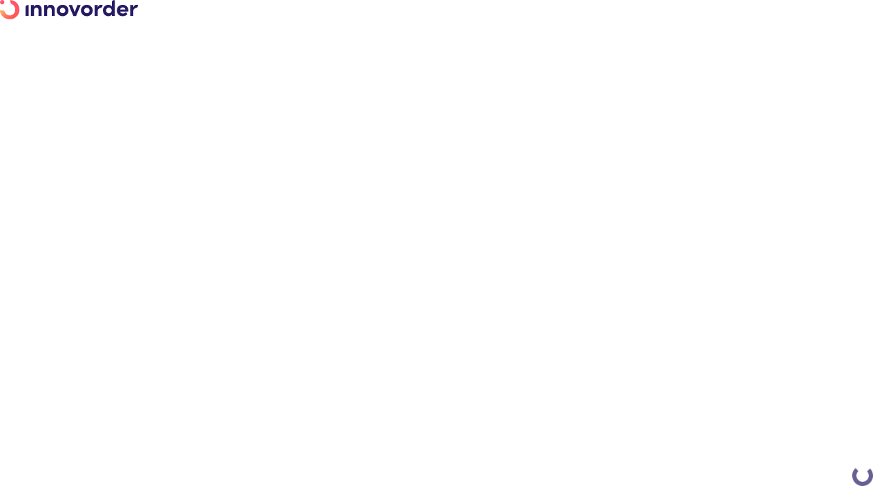

--- FILE ---
content_type: text/html
request_url: https://www.innovorder.com/nous-contacter
body_size: 6505
content:
<!DOCTYPE html><!-- Last Published: Wed Dec 03 2025 13:33:58 GMT+0000 (Coordinated Universal Time) --><html data-wf-domain="www.innovorder.com" data-wf-page="6493777d655aea5e6643cc7e" data-wf-site="63f501f2fcfc59779719f99c" lang="fr"><head><meta charset="utf-8"><title>Innovorder | Confiez-nous votre projet</title><meta content="Nous accompagnons plus de 800 restaurateurs dans leur transformation digitale." name="description"><meta content="Innovorder | Confiez-nous votre projet" property="og:title"><meta content="Nous accompagnons plus de 800 restaurateurs dans leur transformation digitale." property="og:description"><meta content="Innovorder | Confiez-nous votre projet" property="twitter:title"><meta content="Nous accompagnons plus de 800 restaurateurs dans leur transformation digitale." property="twitter:description"><meta property="og:type" content="website"><meta content="summary_large_image" name="twitter:card"><meta content="width=device-width, initial-scale=1" name="viewport"><link href="https://cdn.prod.website-files.com/63f501f2fcfc59779719f99c/css/innovorder-preprod-v2.webflow.shared.74d090b7c.min.css" rel="stylesheet" type="text/css"><script type="text/javascript">!function(o,c){var n=c.documentElement,t=" w-mod-";n.className+=t+"js",("ontouchstart"in o||o.DocumentTouch&&c instanceof DocumentTouch)&&(n.className+=t+"touch")}(window,document);</script><link href="https://cdn.prod.website-files.com/63f501f2fcfc59779719f99c/66eae09671f47b91ead585ba_Flavicon%20IO%2032x32px%20(2).png" rel="shortcut icon" type="image/x-icon"><link href="https://cdn.prod.website-files.com/6144e950589804576d0974b3/62b43efc59a4331e57d5d1dd_innvorder-webclip.png" rel="apple-touch-icon"><link href="https://www.innovorder.com/nous-contacter" rel="canonical"><!-- Google Tag Manager -->
<script>(function(w,d,s,l,i){w[l]=w[l]||[];w[l].push({'gtm.start':
new Date().getTime(),event:'gtm.js'});var f=d.getElementsByTagName(s)[0],
j=d.createElement(s),dl=l!='dataLayer'?'&l='+l:'';j.async=true;j.src=
'https://www.googletagmanager.com/gtm.js?id='+i+dl;f.parentNode.insertBefore(j,f);
})(window,document,'script','dataLayer','GTM-WBS22CB');</script>
<!-- End Google Tag Manager -->

<meta name="facebook-domain-verification" content="trjjvvihjfj1gqabcbt41zf1uoenx6">

<script>

    function appendUtmToUrl(node, utms) {
  	  var updatedUrl = node.href;
      for(pair of utms) { 
         updatedUrl.includes("?") ? 
         	updatedUrl = updatedUrl + "&" + pair[0] + "=" + pair[1]:
         	updatedUrl = updatedUrl + "?" + pair[0] + "=" + pair[1];
      }
      node.href = updatedUrl;
  	
  }
  
  window.onload = function() {
    
    var urlParams = new URLSearchParams(window.location.search);

  	var links = document.links;  
    
	for(var i=0; i < links.length; i++) {
      	if (links[i].host == "www.innovorder.com") {
          appendUtmToUrl(links[i],urlParams.entries());
        }
    } 
    
  };
</script>

<script type="application/json" id="weglot-data">{"allLanguageUrls":{"fr":"https://www.innovorder.com/nous-contacter","en":"https://www.innovorder.com/en/contact-us"},"originalCanonicalUrl":"https://www.innovorder.com/nous-contacter","originalPath":"/nous-contacter","settings":{"auto_switch":false,"auto_switch_fallback":null,"category":11,"custom_settings":{"button_style":{"with_name":true,"full_name":false,"is_dropdown":true,"with_flags":false,"flag_type":"rectangle_mat","custom_css":".country-selector {\r\n  visibility: hidden;\r\n}"},"switchers":[],"translate_search":false,"loading_bar":true,"hide_switcher":false,"translate_images":false,"subdomain":false,"wait_transition":true,"dynamic":""},"deleted_at":null,"dynamics":[],"excluded_blocks":[{"value":"wg-selector2-text-lang1","description":null},{"value":"wg-selector2-text-lang2","description":null},{"value":".wg-element-wrapper","description":null},{"value":".weglot-exclude","description":null}],"excluded_paths":[{"excluded_languages":["en"],"language_button_displayed":false,"type":"CONTAIN","value":"/ressources/glossaire"}],"external_enabled":false,"host":"www.innovorder.com","is_dns_set":true,"is_https":true,"language_from":"fr","language_from_custom_flag":null,"language_from_custom_name":null,"languages":[{"connect_host_destination":null,"custom_code":null,"custom_flag":null,"custom_local_name":null,"custom_name":null,"enabled":true,"language_to":"en"}],"media_enabled":false,"page_views_enabled":false,"technology_id":13,"technology_name":"Webflow","translation_engine":3,"url_type":"SUBDIRECTORY","versions":{"translation":1764080295,"slugTranslation":1763995922}}}</script>
<script type="text/javascript" src="https://cdn.weglot.com/weglot.min.js"></script>
<script>
    Weglot.initialize({
        api_key: 'wg_f3fc4f67531576b7919250c2c15f9d3f1'
    });
</script>



<style>

@media screen and (max-width: 990px) {
  .faq-col-tab._1st {
    display: none !important;
  }

  .mobile-only-image {
    display: block;
    margin-top: 12px;
    margin-bottom: 18px;
  }
}

@media screen and (min-width: 991px) {
  .mobile-only-image {
    display: none !important;
  }
}

</style><script type="text/javascript">window.__WEBFLOW_CURRENCY_SETTINGS = {"currencyCode":"USD","symbol":"$","decimal":".","fractionDigits":2,"group":",","template":"{{wf {\"path\":\"symbol\",\"type\":\"PlainText\"} }} {{wf {\"path\":\"amount\",\"type\":\"CommercePrice\"} }} {{wf {\"path\":\"currencyCode\",\"type\":\"PlainText\"} }}","hideDecimalForWholeNumbers":false};</script><link href="https://www.innovorder.com/nous-contacter" hreflang="fr" rel="alternate"><link href="https://www.innovorder.com/en/contact-us" hreflang="en" rel="alternate"></head><body ph-category="main"><div class="page-wrapper-2"><a href="/" class="image-15 w-inline-block"><img src="https://cdn.prod.website-files.com/63f501f2fcfc59779719f99c/63f501f2fcfc5931ce19fd4b_Logo%20Innovorder.svg" loading="lazy" alt=""></a><div class="section-12 cloneables-listing"><div data-w-id="ba104c9c-586c-10f2-b67b-949d94e8ef8e" style="opacity:0" class="cloneable-container-default"><div class="multi-step-form-wrapper---contact"><div class="multi-step-form-wrapper-inner"><div class="gradient-contact"></div><div ph-form="contact" class="f-form-parent w-form"><form id="wf-form-Multi-step-Form-Preview" name="wf-form-Multi-step-Form-Preview" data-name="Multi-step Form Preview" redirect="/merci" data-redirect="/merci" method="get" data-form="multistep" class="f-form" data-wf-page-id="6493777d655aea5e6643cc7e" data-wf-element-id="ba104c9c-586c-10f2-b67b-949d94e8ef96"><div class="f-form-steps-wrap"><div data-form="step" class="f-form-steps-item"><div class="inner-gradient-step-1"><h1 class="heading-contact">Développez l’activité de votre restaurant avec Innovorder :</h1><ul role="list" class="list-contact"><li class="item-white"><div>une suite de solutions 100% synchronisées</div></li><li class="item-white"><div>un accompagnement de A à Z par des experts de la restauration commerciale et collective</div></li><li class="item-white"><div>un service client 7J/7</div></li><li class="item-white"><div>4,5⭐ sur Google Avis</div></li></ul></div><div class="gradient-block-wrapper-div"><div class="steps-bar-wrapper"><div class="steps-no"><div>1/3</div></div><div class="steps-bar---contact"><div class="form-step-progress-bar complete-step"></div><div class="form-step-progress-bar"></div><div class="form-step-progress-bar"></div></div></div><div class="gradient-block-contact"><div class="gradient-block-cf-bg"></div><div class="gradient-block-contact-inner"><div class="contact-form"><div class="border-gradient-div ebook"></div><h2 class="title50px ebook-inner-form">Quelle est votre activité ?</h2></div><div class="contact-v1"><label class="checkbox-contact-1 w-radio"><img width="36" alt="" src="https://cdn.prod.website-files.com/63f501f2fcfc59779719f99c/63f501f2fcfc59e04d19fef6_Ind%C3%A9pendant.webp" loading="lazy" class="icon-contact-form"><div class="w-form-formradioinput w-form-formradioinput--inputType-custom checkbox-contact w-radio-input" data-w-id="cfc8c291-dfb3-a769-febe-cd84a124aba7"></div><input type="radio" name="Quelle-est-votre-activit" id="Fast-food" data-name="Quelle est votre activité ?" required="" style="opacity:0;position:absolute;z-index:-1" value="Fast food"><span class="checkbox-label-contact w-form-label" for="Fast-food">Fast food</span></label><label class="checkbox-contact-1 w-radio"><img width="36" alt="" src="https://cdn.prod.website-files.com/63f501f2fcfc59779719f99c/63f501f2fcfc59832f19fefa_Franchise.webp" loading="lazy" class="icon-contact-form"><div class="w-form-formradioinput w-form-formradioinput--inputType-custom checkbox-contact w-radio-input" data-w-id="cfc8c291-dfb3-a769-febe-cd84a124abac"></div><input id="Franchise" type="radio" name="Quelle-est-votre-activit" data-name="Quelle est votre activité ?" required="" style="opacity:0;position:absolute;z-index:-1" value="Franchise"><span class="checkbox-label-contact w-form-label" for="Franchise">Franchise</span></label><label class="checkbox-contact-1 w-radio"><img width="36" alt="" src="https://cdn.prod.website-files.com/63f501f2fcfc59779719f99c/63f501f2fcfc593b1919fef7_Food%20Court.webp" loading="lazy" class="icon-contact-form"><div class="w-form-formradioinput w-form-formradioinput--inputType-custom checkbox-contact w-radio-input" data-w-id="cfc8c291-dfb3-a769-febe-cd84a124abb1"></div><input id="Food-court" type="radio" name="Quelle-est-votre-activit" data-name="Quelle est votre activité ?" required="" style="opacity:0;position:absolute;z-index:-1" value="Food court"><span class="checkbox-label-contact w-form-label" for="Food-court">Food court</span></label><label class="checkbox-contact-1 w-radio"><img width="36" alt="" src="https://cdn.prod.website-files.com/63f501f2fcfc59779719f99c/63f501f2fcfc59b14519fef8_Dark%20Kitchen.webp" loading="lazy" class="icon-contact-form"><div class="w-form-formradioinput w-form-formradioinput--inputType-custom checkbox-contact w-radio-input" data-w-id="cfc8c291-dfb3-a769-febe-cd84a124abb6"></div><input id="Dark-kitchen" type="radio" name="Quelle-est-votre-activit" data-name="Quelle est votre activité ?" required="" style="opacity:0;position:absolute;z-index:-1" value="Dark kitchen"><span class="checkbox-label-contact w-form-label" for="Dark-kitchen">Dark kitchen</span></label><label class="checkbox-contact-1 w-radio"><img width="36" alt="" src="https://cdn.prod.website-files.com/63f501f2fcfc59779719f99c/63f501f2fcfc591eab19fefc_Restauration%20Traditionnelle.webp" loading="lazy" class="icon-contact-form"><div class="w-form-formradioinput w-form-formradioinput--inputType-custom checkbox-contact w-radio-input" data-w-id="cfc8c291-dfb3-a769-febe-cd84a124abbb"></div><input id="Restauration-traditionnelle" type="radio" name="Quelle-est-votre-activit" data-name="Quelle est votre activité ?" required="" style="opacity:0;position:absolute;z-index:-1" value="Restauration traditionnelle"><span class="checkbox-label-contact w-form-label" for="Restauration-traditionnelle">Restauration traditionnelle</span></label><label class="checkbox-contact-1 w-radio"><img width="36" alt="" src="https://cdn.prod.website-files.com/63f501f2fcfc59779719f99c/63f501f2fcfc5909e119fef5_Enseignement.webp" loading="lazy" class="icon-contact-form"><div class="w-form-formradioinput w-form-formradioinput--inputType-custom checkbox-contact w-radio-input" data-w-id="cfc8c291-dfb3-a769-febe-cd84a124abc0"></div><input id="Soci-t-de-restauration-collective" type="radio" name="Quelle-est-votre-activit" data-name="Quelle est votre activité ?" required="" style="opacity:0;position:absolute;z-index:-1" value="Société de restauration collective"><span class="checkbox-label-contact w-form-label" for="Soci-t-de-restauration-collective">Société de restauration collective</span></label><label class="checkbox-contact-1 w-radio"><img width="36" alt="" src="https://cdn.prod.website-files.com/63f501f2fcfc59779719f99c/63f501f2fcfc59bbdc19fef4_Entreprise.webp" loading="lazy" class="icon-contact-form"><div class="w-form-formradioinput w-form-formradioinput--inputType-custom checkbox-contact w-radio-input" data-w-id="cfc8c291-dfb3-a769-febe-cd84a124abc5"></div><input id="Restauration-collective-autog-r-e" type="radio" name="Quelle-est-votre-activit" data-name="Quelle est votre activité ?" required="" style="opacity:0;position:absolute;z-index:-1" value="Restauration collective autogérée"><span class="checkbox-label-contact w-form-label" for="Restauration-collective-autog-r-e">Restauration collective autogérée</span></label><div class="w-embed"><input type="hidden" class="utm_source" placeholder="utm_source" name="utm_source">
<input type="hidden" class="utm_medium" placeholder="utm_medium" name="utm_medium">
<input type="hidden" class="utm_campaign" placeholder="utm_campaign" name="utm_campaign"></div></div><a data-form="next-btn" href="#" class="next-button v2 w-inline-block"><div>Suivant</div></a></div></div></div></div><div data-form="step" class="f-form-steps-item"><div class="inner-gradient-step-1"><h2 class="heading-contact">+800 restaurateurs ont libéré le potentiel de leur restaurant grâce à Innovorder</h2><div class="grid-companies"><div id="w-node-e435a4a0-8593-09c6-f5f5-fb86039400ba-6643cc7e" class="company-block"><img src="https://cdn.prod.website-files.com/63f501f2fcfc59779719f99c/6441a26908843b1c069f019b_Rectangle%20679.png" loading="lazy" alt="chamas tacos" class="image-cf"></div><div id="w-node-e435a4a0-8593-09c6-f5f5-fb86039400bc-6643cc7e" class="company-block"><img src="https://cdn.prod.website-files.com/63f501f2fcfc59779719f99c/6441a269d2477671c8f52200_Rectangle%20681.png" loading="lazy" alt="quick" class="image-cf"></div><div id="w-node-e435a4a0-8593-09c6-f5f5-fb86039400be-6643cc7e" class="company-block"><img src="https://cdn.prod.website-files.com/63f501f2fcfc59779719f99c/6441a269bde731a3acc1ac57_Rectangle%20687.png" loading="lazy" alt="amorino" class="image-cf"></div><div id="w-node-e435a4a0-8593-09c6-f5f5-fb86039400c0-6643cc7e" class="company-block"><img src="https://cdn.prod.website-files.com/63f501f2fcfc59779719f99c/652efe9e2e64193836e8405e_ground%20control.png" loading="lazy" alt="ground control" class="image-cf"></div><div id="w-node-e435a4a0-8593-09c6-f5f5-fb86039400c2-6643cc7e" class="company-block"><img src="https://cdn.prod.website-files.com/63f501f2fcfc59779719f99c/65b838d2e9c987ba38ce2319_Boom%20boom%20(1).avif" loading="lazy" alt="boom boom" class="image-cf"></div><div id="w-node-e435a4a0-8593-09c6-f5f5-fb86039400c4-6643cc7e" class="company-block"><img src="https://cdn.prod.website-files.com/63f501f2fcfc59779719f99c/6604800efca85b991138b9ca_communale.jpg" loading="lazy" alt="communale" class="image-cf"></div><div id="w-node-e435a4a0-8593-09c6-f5f5-fb86039400c6-6643cc7e" class="company-block"><img src="https://cdn.prod.website-files.com/63f501f2fcfc59779719f99c/63f501f2fcfc59c60c19fda9_elior-logo-2.webp" loading="lazy" alt="elior" class="image-cf"></div><div id="w-node-e435a4a0-8593-09c6-f5f5-fb86039400c8-6643cc7e" class="company-block"><img src="https://cdn.prod.website-files.com/63f501f2fcfc59779719f99c/63f501f2fcfc595b9719fe3f_Sodexo_2008_(logo)%202.webp" loading="lazy" sizes="(max-width: 991px) 100vw, 875.9999389648438px" srcset="https://cdn.prod.website-files.com/63f501f2fcfc59779719f99c/63f501f2fcfc595b9719fe3f_Sodexo_2008_(logo)%25202-p-500.png 500w, https://cdn.prod.website-files.com/63f501f2fcfc59779719f99c/63f501f2fcfc595b9719fe3f_Sodexo_2008_(logo)%202.webp 876w" alt="sodexo" class="image-cf"></div><div id="w-node-e435a4a0-8593-09c6-f5f5-fb86039400ca-6643cc7e" class="company-block"><img src="https://cdn.prod.website-files.com/63f501f2fcfc59779719f99c/63f501f2fcfc59d72f19fd72_logo-tube-API-quadri.2-1.webp" loading="lazy" sizes="(max-width: 1919px) 100vw, 1754.9998779296875px" srcset="https://cdn.prod.website-files.com/63f501f2fcfc59779719f99c/63f501f2fcfc59d72f19fd72_logo-tube-API-quadri.2-1-p-500.jpeg 500w, https://cdn.prod.website-files.com/63f501f2fcfc59779719f99c/63f501f2fcfc59d72f19fd72_logo-tube-API-quadri.2-1-p-800.jpeg 800w, https://cdn.prod.website-files.com/63f501f2fcfc59779719f99c/63f501f2fcfc59d72f19fd72_logo-tube-API-quadri.2-1-p-1080.jpeg 1080w, https://cdn.prod.website-files.com/63f501f2fcfc59779719f99c/63f501f2fcfc59d72f19fd72_logo-tube-API-quadri.2-1-p-1600.jpeg 1600w, https://cdn.prod.website-files.com/63f501f2fcfc59779719f99c/63f501f2fcfc59d72f19fd72_logo-tube-API-quadri.2-1.webp 1755w" alt="api" class="image-cf"></div></div></div><div class="gradient-block-wrapper-div"><div class="steps-bar-wrapper"><div class="steps-no"><div>2/3</div></div><div class="steps-bar---contact _2-3"><div class="form-step-progress-bar complete-step _66"></div><div class="form-step-progress-bar _30"></div></div></div><div class="gradient-block-contact"><div class="gradient-block-contact-inner"><div class="gradient-block-cf-bg"></div><div class="form-content"><div class="contact-form"><div class="border-gradient-div ebook"></div><h2 class="title50px ebook-inner-form">Quelles sont vos coordonnées ?</h2></div><div class="contact-v1"></div><input class="text-field-contact w-input" maxlength="256" name="Renseignez-Votre-Pr-Nom" data-name="Renseignez Votre Pr Nom" placeholder="Renseignez votre prénom " type="text" id="Renseignez-Votre-Pr-Nom-3" required=""><input class="text-field-contact w-input" maxlength="256" name="Renseignez-Votre-Nom" data-name="Renseignez Votre Nom" placeholder="Renseignez votre nom " type="text" id="Renseignez-Votre-Nom-3" required=""><input class="text-field-contact w-input" maxlength="256" name="Renseignez-Votre-E-Mail" data-name="Renseignez Votre E Mail" placeholder="Renseignez votre e-mail " type="email" id="Renseignez-Votre-E-Mail-3" required=""><input class="text-field-contact w-input" maxlength="256" name="Renseignez-Votre-N-De-T-L-Phone" data-name="Renseignez Votre N De T L Phone" placeholder="Renseignez votre n° de téléphone " type="number" id="Renseignez-Votre-N-De-T-L-Phone-3" required=""><input class="text-field-contact w-input" maxlength="256" name="Renseignez-Le-Nom-De-Votre-Entreprise" data-name="Renseignez Le Nom De Votre Entreprise" placeholder="Renseignez le nom de votre entreprise" type="text" id="Renseignez-Le-Nom-De-Votre-Entreprise-3" required=""><a data-form="next-btn" href="#" class="next-button w-inline-block"><div>Suivant</div></a></div></div></div><div class="buttons-wrap"><a data-form="back-btn" href="#" class="back-button w-inline-block"><div>Retour</div></a></div></div></div><div data-form="step" class="f-form-steps-item"><div class="inner-gradient-step-1"><div data-delay="4000" data-animation="cross" class="slider-contact w-slider" data-autoplay="false" data-easing="ease" data-hide-arrows="false" data-disable-swipe="false" data-autoplay-limit="0" data-nav-spacing="3" data-duration="500" data-infinite="true"><div class="mask-contact w-slider-mask"><div class="slide-contact w-slide"><div class="step3-franchise-2"><img src="https://cdn.prod.website-files.com/63f501f2fcfc59779719f99c/63f501f2fcfc59330719fe63_quote-w.webp" loading="lazy" alt="" class="quote-mark-cf"><div class="quote-text-step-3">Innovorder est un partenaire de long terme car ses solutions évoluent en même temps que nos besoins.</div><img src="https://cdn.prod.website-files.com/63f501f2fcfc59779719f99c/63f501f2fcfc59330719fe63_quote-w.webp" loading="lazy" alt="" class="quote-mark-cf-rev"><div class="quote-block-cf"><div class="quote-logo-block-cf"><img src="https://cdn.prod.website-files.com/63f501f2fcfc59779719f99c/6441a2699a723b22b185d102_Rectangle%20680.png" loading="lazy" alt="bchef" class="image-cf"></div><div class="quote-logo-block-text-cf"><div class="name-title-cf-quote"><strong>Julien Perret</strong>,<br>Fondateur de BCHEF</div></div></div></div></div><div class="slide-contact w-slide"><div class="step3-independant-2"><img src="https://cdn.prod.website-files.com/63f501f2fcfc59779719f99c/63f501f2fcfc59330719fe63_quote-w.webp" loading="lazy" alt="" class="quote-mark-cf"><div class="quote-text-step-3">Avec Innovorder, tout est plus fluide. C&#x27;est un véritable confort pour mes équipes et moi.</div><img src="https://cdn.prod.website-files.com/63f501f2fcfc59779719f99c/63f501f2fcfc59330719fe63_quote-w.webp" loading="lazy" alt="" class="quote-mark-cf-rev"><div class="quote-block-cf"><div class="quote-logo-block-cf"><img src="https://cdn.prod.website-files.com/63f501f2fcfc59779719f99c/6441a2690efae567995ddf0d_Rectangle%20673.png" loading="lazy" alt="cotcot" class="image-cf"></div><div class="quote-logo-block-text-cf"><div class="name-title-cf-quote"><strong>Malik,<br></strong>Fondateur de Cot Cot</div></div></div></div></div><div class="slide-contact w-slide"><div class="step3-societe-de-rest-2"><img src="https://cdn.prod.website-files.com/63f501f2fcfc59779719f99c/63f501f2fcfc59330719fe63_quote-w.webp" loading="lazy" alt="" class="quote-mark-cf"><div class="quote-text-step-3">Innovorder est la solution la plus avancée sur le marché de la restauration collective. C&#x27;est pourquoi c&#x27;est un partenaire historique.</div><img src="https://cdn.prod.website-files.com/63f501f2fcfc59779719f99c/63f501f2fcfc59330719fe63_quote-w.webp" loading="lazy" alt="" class="quote-mark-cf-rev"><div class="quote-block-cf"><div class="quote-logo-block-cf bg"></div><div class="quote-logo-block-text-cf"><div class="name-title-cf-quote"><strong>David Pascolo<br></strong>Directeur Projet chez 11H59</div></div></div></div></div></div><div class="left-arrow-13 w-slider-arrow-left"></div><div class="right-arrow-13 w-slider-arrow-right"></div><div class="slide-nav-14 w-slider-nav w-round w-num"></div></div></div><div class="gradient-block-wrapper-div"><div class="steps-bar-wrapper"><div class="steps-no"><div>3/3</div></div><div class="steps-bar---contact"><div class="form-step-progress-bar complete-step"></div></div></div><div class="gradient-block-contact"><div class="gradient-block-contact-inner"><div class="gradient-block-cf-bg"></div><div class="form-content"><div class="contact-form"><div class="border-gradient-div ebook"></div><h2 class="title50px ebook-inner-form">Combien de points de vente gérez-vous ?</h2></div><div class="contact-v1"><label class="checkbox-contact-1 w-radio"><div class="w-form-formradioinput w-form-formradioinput--inputType-custom checkbox-contact w-radio-input"></div><input id="1-3" type="radio" name="Combien-de-points-de-vente-g-rez-vous" data-name="Combien de points de vente  gérez-vous ?" required="" style="opacity:0;position:absolute;z-index:-1" value="1-3"><span class="checkbox-label-contact w-form-label" for="1-3">1-3</span></label><label class="checkbox-contact-1 w-radio"><div class="w-form-formradioinput w-form-formradioinput--inputType-custom checkbox-contact w-radio-input"></div><input id="4-10" type="radio" name="Combien-de-points-de-vente-g-rez-vous" data-name="Combien de points de vente  gérez-vous ?" required="" style="opacity:0;position:absolute;z-index:-1" value="4-10"><span class="checkbox-label-contact w-form-label" for="4-10">4-10</span></label><label class="checkbox-contact-1 w-radio"><div class="w-form-formradioinput w-form-formradioinput--inputType-custom checkbox-contact w-radio-input"></div><input id="10" type="radio" name="Combien-de-points-de-vente-g-rez-vous" data-name="Combien de points de vente  gérez-vous ?" required="" style="opacity:0;position:absolute;z-index:-1" value="+10"><span class="checkbox-label-contact w-form-label" for="10">+10</span></label></div><input type="submit" data-wait="Envoyé en cuisine" data-form="submit-btn" class="next-button w-button" value="Envoyer"></div></div></div><div class="buttons-wrap"><a data-form="back-btn" href="#" class="back-button w-inline-block"><div>Retour</div></a></div></div></div></div></form><div class="multi-step-foirm---success-message---brix w-form-done"></div><div class="multi-step-form-error-message---brix w-form-fail"><div>Oops! Something went wrong while submitting the form.</div></div></div></div></div></div></div></div><script src="https://d3e54v103j8qbb.cloudfront.net/js/jquery-3.5.1.min.dc5e7f18c8.js?site=63f501f2fcfc59779719f99c" type="text/javascript" integrity="sha256-9/aliU8dGd2tb6OSsuzixeV4y/faTqgFtohetphbbj0=" crossorigin="anonymous"></script><script src="https://cdn.prod.website-files.com/63f501f2fcfc59779719f99c/js/webflow.schunk.c79f6de1775533b0.js" type="text/javascript"></script><script src="https://cdn.prod.website-files.com/63f501f2fcfc59779719f99c/js/webflow.schunk.2e4022ec9d8cf5c9.js" type="text/javascript"></script><script src="https://cdn.prod.website-files.com/63f501f2fcfc59779719f99c/js/webflow.63807e17.910715f38f52544a.js" type="text/javascript"></script><script>
// on Weglot init
Weglot.on('initialized', ()=>{
	// get the current active language
  const currentLang = Weglot.getCurrentLang();
  // if the current active language link exists
  if(document.querySelector('.wg-element-wrapper.sw3 [lang='+currentLang+']')){
  	// click the link
  	document.querySelector('.wg-element-wrapper.sw3 [lang='+currentLang+']').click();
  }
});

// for each of the .wg-element-wrapper language links
document.querySelectorAll('.wg-element-wrapper.sw3 [lang]').forEach((link)=>{
	// add a click event listener
	link.addEventListener('click', function(e){
  	// prevent default
		e.preventDefault();
    // switch current active language after a setTimeout
    setTimeout(()=>Weglot.switchTo(this.getAttribute('lang')),700);
	});
});
</script>


<script>

const urlParams = new URLSearchParams(window.location.search);
const utmParams = [
  'utm_source',
  'utm_medium',
  'utm_campaign',
  'utm_term',
  'utm_content'
];

let paramValue, utmField;

utmParams.forEach(function (param) {
  paramValue = urlParams.get(param);
  utmField = document.querySelector("input[name='"+param+"']");

  if (paramValue && utmField) {
    utmField.value = paramValue.trim();
  }
});
</script>
<!--🤙 JS: Slater.app/3368--><script>let v="1.0";document.addEventListener("DOMContentLoaded", function() {function loadinnovorder(e){let t=document.createElement("script");t.setAttribute("src",e),t.setAttribute("type","module"),document.body.appendChild(t),t.addEventListener("load",()=>{console.log("Slater loaded Innovorder (Slater.app/3368) 🤙")}),t.addEventListener("error",e=>{console.log("Error loading file",e)})}let src=window.location.host.includes("webflow.io")?"https://slater.app/3368.js":"https://slater-app.s3.amazonaws.com/slater/3368.js?v="+v;loadinnovorder(src);})</script>
<!-- Google Tag Manager (noscript) -->
<noscript><iframe defer="" src="https://www.googletagmanager.com/ns.html?id=GTM-WBS22CB" height="0" width="0" style="display:none;visibility:hidden"></iframe></noscript>
<!-- End Google Tag Manager (noscript) -->

<script async="" type="module" src="https://interfaces.zapier.com/assets/web-components/zapier-interfaces/zapier-interfaces.esm.js"></script>
<zapier-interfaces-chatbot-embed is-popup="true" chatbot-id="cmbz74zfi001hwu77qlf6d5f5"></zapier-interfaces-chatbot-embed>



<script>
var Webflow = Webflow || [];
Webflow.push(function() {
  var l = $('#flowbaseSlider .w-slider-arrow-left');
  var r = $('#flowbaseSlider .w-slider-arrow-right');
  $('#flowbaseSlider')
    .on('click', '.back-button', function() {
      l.trigger('tap');
    })
    .on('click', '.next-button', function() {
      r.trigger('tap');
    });
});
</script>


<script src="https://cdn.jsdelivr.net/gh/videsigns/webflow-tools@latest/multi-step.js"></script></body></html>

--- FILE ---
content_type: text/html; charset=utf-8
request_url: https://videsigns-staging.co.uk/counter
body_size: -53
content:
Current counter : 32

--- FILE ---
content_type: text/css
request_url: https://cdn.prod.website-files.com/63f501f2fcfc59779719f99c/css/innovorder-preprod-v2.webflow.shared.74d090b7c.min.css
body_size: 109711
content:
html{-webkit-text-size-adjust:100%;-ms-text-size-adjust:100%;font-family:sans-serif}body{margin:0}article,aside,details,figcaption,figure,footer,header,hgroup,main,menu,nav,section,summary{display:block}audio,canvas,progress,video{vertical-align:baseline;display:inline-block}audio:not([controls]){height:0;display:none}[hidden],template{display:none}a{background-color:#0000}a:active,a:hover{outline:0}abbr[title]{border-bottom:1px dotted}b,strong{font-weight:700}dfn{font-style:italic}h1{margin:.67em 0;font-size:2em}mark{color:#000;background:#ff0}small{font-size:80%}sub,sup{vertical-align:baseline;font-size:75%;line-height:0;position:relative}sup{top:-.5em}sub{bottom:-.25em}img{border:0}svg:not(:root){overflow:hidden}hr{box-sizing:content-box;height:0}pre{overflow:auto}code,kbd,pre,samp{font-family:monospace;font-size:1em}button,input,optgroup,select,textarea{color:inherit;font:inherit;margin:0}button{overflow:visible}button,select{text-transform:none}button,html input[type=button],input[type=reset]{-webkit-appearance:button;cursor:pointer}button[disabled],html input[disabled]{cursor:default}button::-moz-focus-inner,input::-moz-focus-inner{border:0;padding:0}input{line-height:normal}input[type=checkbox],input[type=radio]{box-sizing:border-box;padding:0}input[type=number]::-webkit-inner-spin-button,input[type=number]::-webkit-outer-spin-button{height:auto}input[type=search]{-webkit-appearance:none}input[type=search]::-webkit-search-cancel-button,input[type=search]::-webkit-search-decoration{-webkit-appearance:none}legend{border:0;padding:0}textarea{overflow:auto}optgroup{font-weight:700}table{border-collapse:collapse;border-spacing:0}td,th{padding:0}@font-face{font-family:webflow-icons;src:url([data-uri])format("truetype");font-weight:400;font-style:normal}[class^=w-icon-],[class*=\ w-icon-]{speak:none;font-variant:normal;text-transform:none;-webkit-font-smoothing:antialiased;-moz-osx-font-smoothing:grayscale;font-style:normal;font-weight:400;line-height:1;font-family:webflow-icons!important}.w-icon-slider-right:before{content:""}.w-icon-slider-left:before{content:""}.w-icon-nav-menu:before{content:""}.w-icon-arrow-down:before,.w-icon-dropdown-toggle:before{content:""}.w-icon-file-upload-remove:before{content:""}.w-icon-file-upload-icon:before{content:""}*{box-sizing:border-box}html{height:100%}body{color:#333;background-color:#fff;min-height:100%;margin:0;font-family:Arial,sans-serif;font-size:14px;line-height:20px}img{vertical-align:middle;max-width:100%;display:inline-block}html.w-mod-touch *{background-attachment:scroll!important}.w-block{display:block}.w-inline-block{max-width:100%;display:inline-block}.w-clearfix:before,.w-clearfix:after{content:" ";grid-area:1/1/2/2;display:table}.w-clearfix:after{clear:both}.w-hidden{display:none}.w-button{color:#fff;line-height:inherit;cursor:pointer;background-color:#3898ec;border:0;border-radius:0;padding:9px 15px;text-decoration:none;display:inline-block}input.w-button{-webkit-appearance:button}html[data-w-dynpage] [data-w-cloak]{color:#0000!important}.w-code-block{margin:unset}pre.w-code-block code{all:inherit}.w-optimization{display:contents}.w-webflow-badge,.w-webflow-badge>img{box-sizing:unset;width:unset;height:unset;max-height:unset;max-width:unset;min-height:unset;min-width:unset;margin:unset;padding:unset;float:unset;clear:unset;border:unset;border-radius:unset;background:unset;background-image:unset;background-position:unset;background-size:unset;background-repeat:unset;background-origin:unset;background-clip:unset;background-attachment:unset;background-color:unset;box-shadow:unset;transform:unset;direction:unset;font-family:unset;font-weight:unset;color:unset;font-size:unset;line-height:unset;font-style:unset;font-variant:unset;text-align:unset;letter-spacing:unset;-webkit-text-decoration:unset;text-decoration:unset;text-indent:unset;text-transform:unset;list-style-type:unset;text-shadow:unset;vertical-align:unset;cursor:unset;white-space:unset;word-break:unset;word-spacing:unset;word-wrap:unset;transition:unset}.w-webflow-badge{white-space:nowrap;cursor:pointer;box-shadow:0 0 0 1px #0000001a,0 1px 3px #0000001a;visibility:visible!important;opacity:1!important;z-index:2147483647!important;color:#aaadb0!important;overflow:unset!important;background-color:#fff!important;border-radius:3px!important;width:auto!important;height:auto!important;margin:0!important;padding:6px!important;font-size:12px!important;line-height:14px!important;text-decoration:none!important;display:inline-block!important;position:fixed!important;inset:auto 12px 12px auto!important;transform:none!important}.w-webflow-badge>img{position:unset;visibility:unset!important;opacity:1!important;vertical-align:middle!important;display:inline-block!important}h1,h2,h3,h4,h5,h6{margin-bottom:10px;font-weight:700}h1{margin-top:20px;font-size:38px;line-height:44px}h2{margin-top:20px;font-size:32px;line-height:36px}h3{margin-top:20px;font-size:24px;line-height:30px}h4{margin-top:10px;font-size:18px;line-height:24px}h5{margin-top:10px;font-size:14px;line-height:20px}h6{margin-top:10px;font-size:12px;line-height:18px}p{margin-top:0;margin-bottom:10px}blockquote{border-left:5px solid #e2e2e2;margin:0 0 10px;padding:10px 20px;font-size:18px;line-height:22px}figure{margin:0 0 10px}figcaption{text-align:center;margin-top:5px}ul,ol{margin-top:0;margin-bottom:10px;padding-left:40px}.w-list-unstyled{padding-left:0;list-style:none}.w-embed:before,.w-embed:after{content:" ";grid-area:1/1/2/2;display:table}.w-embed:after{clear:both}.w-video{width:100%;padding:0;position:relative}.w-video iframe,.w-video object,.w-video embed{border:none;width:100%;height:100%;position:absolute;top:0;left:0}fieldset{border:0;margin:0;padding:0}button,[type=button],[type=reset]{cursor:pointer;-webkit-appearance:button;border:0}.w-form{margin:0 0 15px}.w-form-done{text-align:center;background-color:#ddd;padding:20px;display:none}.w-form-fail{background-color:#ffdede;margin-top:10px;padding:10px;display:none}label{margin-bottom:5px;font-weight:700;display:block}.w-input,.w-select{color:#333;vertical-align:middle;background-color:#fff;border:1px solid #ccc;width:100%;height:38px;margin-bottom:10px;padding:8px 12px;font-size:14px;line-height:1.42857;display:block}.w-input::placeholder,.w-select::placeholder{color:#999}.w-input:focus,.w-select:focus{border-color:#3898ec;outline:0}.w-input[disabled],.w-select[disabled],.w-input[readonly],.w-select[readonly],fieldset[disabled] .w-input,fieldset[disabled] .w-select{cursor:not-allowed}.w-input[disabled]:not(.w-input-disabled),.w-select[disabled]:not(.w-input-disabled),.w-input[readonly],.w-select[readonly],fieldset[disabled]:not(.w-input-disabled) .w-input,fieldset[disabled]:not(.w-input-disabled) .w-select{background-color:#eee}textarea.w-input,textarea.w-select{height:auto}.w-select{background-color:#f3f3f3}.w-select[multiple]{height:auto}.w-form-label{cursor:pointer;margin-bottom:0;font-weight:400;display:inline-block}.w-radio{margin-bottom:5px;padding-left:20px;display:block}.w-radio:before,.w-radio:after{content:" ";grid-area:1/1/2/2;display:table}.w-radio:after{clear:both}.w-radio-input{float:left;margin:3px 0 0 -20px;line-height:normal}.w-file-upload{margin-bottom:10px;display:block}.w-file-upload-input{opacity:0;z-index:-100;width:.1px;height:.1px;position:absolute;overflow:hidden}.w-file-upload-default,.w-file-upload-uploading,.w-file-upload-success{color:#333;display:inline-block}.w-file-upload-error{margin-top:10px;display:block}.w-file-upload-default.w-hidden,.w-file-upload-uploading.w-hidden,.w-file-upload-error.w-hidden,.w-file-upload-success.w-hidden{display:none}.w-file-upload-uploading-btn{cursor:pointer;background-color:#fafafa;border:1px solid #ccc;margin:0;padding:8px 12px;font-size:14px;font-weight:400;display:flex}.w-file-upload-file{background-color:#fafafa;border:1px solid #ccc;flex-grow:1;justify-content:space-between;margin:0;padding:8px 9px 8px 11px;display:flex}.w-file-upload-file-name{font-size:14px;font-weight:400;display:block}.w-file-remove-link{cursor:pointer;width:auto;height:auto;margin-top:3px;margin-left:10px;padding:3px;display:block}.w-icon-file-upload-remove{margin:auto;font-size:10px}.w-file-upload-error-msg{color:#ea384c;padding:2px 0;display:inline-block}.w-file-upload-info{padding:0 12px;line-height:38px;display:inline-block}.w-file-upload-label{cursor:pointer;background-color:#fafafa;border:1px solid #ccc;margin:0;padding:8px 12px;font-size:14px;font-weight:400;display:inline-block}.w-icon-file-upload-icon,.w-icon-file-upload-uploading{width:20px;margin-right:8px;display:inline-block}.w-icon-file-upload-uploading{height:20px}.w-container{max-width:940px;margin-left:auto;margin-right:auto}.w-container:before,.w-container:after{content:" ";grid-area:1/1/2/2;display:table}.w-container:after{clear:both}.w-container .w-row{margin-left:-10px;margin-right:-10px}.w-row:before,.w-row:after{content:" ";grid-area:1/1/2/2;display:table}.w-row:after{clear:both}.w-row .w-row{margin-left:0;margin-right:0}.w-col{float:left;width:100%;min-height:1px;padding-left:10px;padding-right:10px;position:relative}.w-col .w-col{padding-left:0;padding-right:0}.w-col-1{width:8.33333%}.w-col-2{width:16.6667%}.w-col-3{width:25%}.w-col-4{width:33.3333%}.w-col-5{width:41.6667%}.w-col-6{width:50%}.w-col-7{width:58.3333%}.w-col-8{width:66.6667%}.w-col-9{width:75%}.w-col-10{width:83.3333%}.w-col-11{width:91.6667%}.w-col-12{width:100%}.w-hidden-main{display:none!important}@media screen and (max-width:991px){.w-container{max-width:728px}.w-hidden-main{display:inherit!important}.w-hidden-medium{display:none!important}.w-col-medium-1{width:8.33333%}.w-col-medium-2{width:16.6667%}.w-col-medium-3{width:25%}.w-col-medium-4{width:33.3333%}.w-col-medium-5{width:41.6667%}.w-col-medium-6{width:50%}.w-col-medium-7{width:58.3333%}.w-col-medium-8{width:66.6667%}.w-col-medium-9{width:75%}.w-col-medium-10{width:83.3333%}.w-col-medium-11{width:91.6667%}.w-col-medium-12{width:100%}.w-col-stack{width:100%;left:auto;right:auto}}@media screen and (max-width:767px){.w-hidden-main,.w-hidden-medium{display:inherit!important}.w-hidden-small{display:none!important}.w-row,.w-container .w-row{margin-left:0;margin-right:0}.w-col{width:100%;left:auto;right:auto}.w-col-small-1{width:8.33333%}.w-col-small-2{width:16.6667%}.w-col-small-3{width:25%}.w-col-small-4{width:33.3333%}.w-col-small-5{width:41.6667%}.w-col-small-6{width:50%}.w-col-small-7{width:58.3333%}.w-col-small-8{width:66.6667%}.w-col-small-9{width:75%}.w-col-small-10{width:83.3333%}.w-col-small-11{width:91.6667%}.w-col-small-12{width:100%}}@media screen and (max-width:479px){.w-container{max-width:none}.w-hidden-main,.w-hidden-medium,.w-hidden-small{display:inherit!important}.w-hidden-tiny{display:none!important}.w-col{width:100%}.w-col-tiny-1{width:8.33333%}.w-col-tiny-2{width:16.6667%}.w-col-tiny-3{width:25%}.w-col-tiny-4{width:33.3333%}.w-col-tiny-5{width:41.6667%}.w-col-tiny-6{width:50%}.w-col-tiny-7{width:58.3333%}.w-col-tiny-8{width:66.6667%}.w-col-tiny-9{width:75%}.w-col-tiny-10{width:83.3333%}.w-col-tiny-11{width:91.6667%}.w-col-tiny-12{width:100%}}.w-widget{position:relative}.w-widget-map{width:100%;height:400px}.w-widget-map label{width:auto;display:inline}.w-widget-map img{max-width:inherit}.w-widget-map .gm-style-iw{text-align:center}.w-widget-map .gm-style-iw>button{display:none!important}.w-widget-twitter{overflow:hidden}.w-widget-twitter-count-shim{vertical-align:top;text-align:center;background:#fff;border:1px solid #758696;border-radius:3px;width:28px;height:20px;display:inline-block;position:relative}.w-widget-twitter-count-shim *{pointer-events:none;-webkit-user-select:none;user-select:none}.w-widget-twitter-count-shim .w-widget-twitter-count-inner{text-align:center;color:#999;font-family:serif;font-size:15px;line-height:12px;position:relative}.w-widget-twitter-count-shim .w-widget-twitter-count-clear{display:block;position:relative}.w-widget-twitter-count-shim.w--large{width:36px;height:28px}.w-widget-twitter-count-shim.w--large .w-widget-twitter-count-inner{font-size:18px;line-height:18px}.w-widget-twitter-count-shim:not(.w--vertical){margin-left:5px;margin-right:8px}.w-widget-twitter-count-shim:not(.w--vertical).w--large{margin-left:6px}.w-widget-twitter-count-shim:not(.w--vertical):before,.w-widget-twitter-count-shim:not(.w--vertical):after{content:" ";pointer-events:none;border:solid #0000;width:0;height:0;position:absolute;top:50%;left:0}.w-widget-twitter-count-shim:not(.w--vertical):before{border-width:4px;border-color:#75869600 #5d6c7b #75869600 #75869600;margin-top:-4px;margin-left:-9px}.w-widget-twitter-count-shim:not(.w--vertical).w--large:before{border-width:5px;margin-top:-5px;margin-left:-10px}.w-widget-twitter-count-shim:not(.w--vertical):after{border-width:4px;border-color:#fff0 #fff #fff0 #fff0;margin-top:-4px;margin-left:-8px}.w-widget-twitter-count-shim:not(.w--vertical).w--large:after{border-width:5px;margin-top:-5px;margin-left:-9px}.w-widget-twitter-count-shim.w--vertical{width:61px;height:33px;margin-bottom:8px}.w-widget-twitter-count-shim.w--vertical:before,.w-widget-twitter-count-shim.w--vertical:after{content:" ";pointer-events:none;border:solid #0000;width:0;height:0;position:absolute;top:100%;left:50%}.w-widget-twitter-count-shim.w--vertical:before{border-width:5px;border-color:#5d6c7b #75869600 #75869600;margin-left:-5px}.w-widget-twitter-count-shim.w--vertical:after{border-width:4px;border-color:#fff #fff0 #fff0;margin-left:-4px}.w-widget-twitter-count-shim.w--vertical .w-widget-twitter-count-inner{font-size:18px;line-height:22px}.w-widget-twitter-count-shim.w--vertical.w--large{width:76px}.w-background-video{color:#fff;height:500px;position:relative;overflow:hidden}.w-background-video>video{object-fit:cover;z-index:-100;background-position:50%;background-size:cover;width:100%;height:100%;margin:auto;position:absolute;inset:-100%}.w-background-video>video::-webkit-media-controls-start-playback-button{-webkit-appearance:none;display:none!important}.w-background-video--control{background-color:#0000;padding:0;position:absolute;bottom:1em;right:1em}.w-background-video--control>[hidden]{display:none!important}.w-slider{text-align:center;clear:both;-webkit-tap-highlight-color:#0000;tap-highlight-color:#0000;background:#ddd;height:300px;position:relative}.w-slider-mask{z-index:1;white-space:nowrap;height:100%;display:block;position:relative;left:0;right:0;overflow:hidden}.w-slide{vertical-align:top;white-space:normal;text-align:left;width:100%;height:100%;display:inline-block;position:relative}.w-slider-nav{z-index:2;text-align:center;-webkit-tap-highlight-color:#0000;tap-highlight-color:#0000;height:40px;margin:auto;padding-top:10px;position:absolute;inset:auto 0 0}.w-slider-nav.w-round>div{border-radius:100%}.w-slider-nav.w-num>div{font-size:inherit;line-height:inherit;width:auto;height:auto;padding:.2em .5em}.w-slider-nav.w-shadow>div{box-shadow:0 0 3px #3336}.w-slider-nav-invert{color:#fff}.w-slider-nav-invert>div{background-color:#2226}.w-slider-nav-invert>div.w-active{background-color:#222}.w-slider-dot{cursor:pointer;background-color:#fff6;width:1em;height:1em;margin:0 3px .5em;transition:background-color .1s,color .1s;display:inline-block;position:relative}.w-slider-dot.w-active{background-color:#fff}.w-slider-dot:focus{outline:none;box-shadow:0 0 0 2px #fff}.w-slider-dot:focus.w-active{box-shadow:none}.w-slider-arrow-left,.w-slider-arrow-right{cursor:pointer;color:#fff;-webkit-tap-highlight-color:#0000;tap-highlight-color:#0000;-webkit-user-select:none;user-select:none;width:80px;margin:auto;font-size:40px;position:absolute;inset:0;overflow:hidden}.w-slider-arrow-left [class^=w-icon-],.w-slider-arrow-right [class^=w-icon-],.w-slider-arrow-left [class*=\ w-icon-],.w-slider-arrow-right [class*=\ w-icon-]{position:absolute}.w-slider-arrow-left:focus,.w-slider-arrow-right:focus{outline:0}.w-slider-arrow-left{z-index:3;right:auto}.w-slider-arrow-right{z-index:4;left:auto}.w-icon-slider-left,.w-icon-slider-right{width:1em;height:1em;margin:auto;inset:0}.w-slider-aria-label{clip:rect(0 0 0 0);border:0;width:1px;height:1px;margin:-1px;padding:0;position:absolute;overflow:hidden}.w-slider-force-show{display:block!important}.w-dropdown{text-align:left;z-index:900;margin-left:auto;margin-right:auto;display:inline-block;position:relative}.w-dropdown-btn,.w-dropdown-toggle,.w-dropdown-link{vertical-align:top;color:#222;text-align:left;white-space:nowrap;margin-left:auto;margin-right:auto;padding:20px;text-decoration:none;position:relative}.w-dropdown-toggle{-webkit-user-select:none;user-select:none;cursor:pointer;padding-right:40px;display:inline-block}.w-dropdown-toggle:focus{outline:0}.w-icon-dropdown-toggle{width:1em;height:1em;margin:auto 20px auto auto;position:absolute;top:0;bottom:0;right:0}.w-dropdown-list{background:#ddd;min-width:100%;display:none;position:absolute}.w-dropdown-list.w--open{display:block}.w-dropdown-link{color:#222;padding:10px 20px;display:block}.w-dropdown-link.w--current{color:#0082f3}.w-dropdown-link:focus{outline:0}@media screen and (max-width:767px){.w-nav-brand{padding-left:10px}}.w-lightbox-backdrop{cursor:auto;letter-spacing:normal;text-indent:0;text-shadow:none;text-transform:none;visibility:visible;white-space:normal;word-break:normal;word-spacing:normal;word-wrap:normal;color:#fff;text-align:center;z-index:2000;opacity:0;-webkit-user-select:none;-moz-user-select:none;-webkit-tap-highlight-color:transparent;background:#000000e6;outline:0;font-family:Helvetica Neue,Helvetica,Ubuntu,Segoe UI,Verdana,sans-serif;font-size:17px;font-style:normal;font-weight:300;line-height:1.2;list-style:disc;position:fixed;inset:0;-webkit-transform:translate(0)}.w-lightbox-backdrop,.w-lightbox-container{-webkit-overflow-scrolling:touch;height:100%;overflow:auto}.w-lightbox-content{height:100vh;position:relative;overflow:hidden}.w-lightbox-view{opacity:0;width:100vw;height:100vh;position:absolute}.w-lightbox-view:before{content:"";height:100vh}.w-lightbox-group,.w-lightbox-group .w-lightbox-view,.w-lightbox-group .w-lightbox-view:before{height:86vh}.w-lightbox-frame,.w-lightbox-view:before{vertical-align:middle;display:inline-block}.w-lightbox-figure{margin:0;position:relative}.w-lightbox-group .w-lightbox-figure{cursor:pointer}.w-lightbox-img{width:auto;max-width:none;height:auto}.w-lightbox-image{float:none;max-width:100vw;max-height:100vh;display:block}.w-lightbox-group .w-lightbox-image{max-height:86vh}.w-lightbox-caption{text-align:left;text-overflow:ellipsis;white-space:nowrap;background:#0006;padding:.5em 1em;position:absolute;bottom:0;left:0;right:0;overflow:hidden}.w-lightbox-embed{width:100%;height:100%;position:absolute;inset:0}.w-lightbox-control{cursor:pointer;background-position:50%;background-repeat:no-repeat;background-size:24px;width:4em;transition:all .3s;position:absolute;top:0}.w-lightbox-left{background-image:url([data-uri]);display:none;bottom:0;left:0}.w-lightbox-right{background-image:url([data-uri]);display:none;bottom:0;right:0}.w-lightbox-close{background-image:url([data-uri]);background-size:18px;height:2.6em;right:0}.w-lightbox-strip{white-space:nowrap;padding:0 1vh;line-height:0;position:absolute;bottom:0;left:0;right:0;overflow:auto hidden}.w-lightbox-item{box-sizing:content-box;cursor:pointer;width:10vh;padding:2vh 1vh;display:inline-block;-webkit-transform:translate(0,0)}.w-lightbox-active{opacity:.3}.w-lightbox-thumbnail{background:#222;height:10vh;position:relative;overflow:hidden}.w-lightbox-thumbnail-image{position:absolute;top:0;left:0}.w-lightbox-thumbnail .w-lightbox-tall{width:100%;top:50%;transform:translateY(-50%)}.w-lightbox-thumbnail .w-lightbox-wide{height:100%;left:50%;transform:translate(-50%)}.w-lightbox-spinner{box-sizing:border-box;border:5px solid #0006;border-radius:50%;width:40px;height:40px;margin-top:-20px;margin-left:-20px;animation:.8s linear infinite spin;position:absolute;top:50%;left:50%}.w-lightbox-spinner:after{content:"";border:3px solid #0000;border-bottom-color:#fff;border-radius:50%;position:absolute;inset:-4px}.w-lightbox-hide{display:none}.w-lightbox-noscroll{overflow:hidden}@media (min-width:768px){.w-lightbox-content{height:96vh;margin-top:2vh}.w-lightbox-view,.w-lightbox-view:before{height:96vh}.w-lightbox-group,.w-lightbox-group .w-lightbox-view,.w-lightbox-group .w-lightbox-view:before{height:84vh}.w-lightbox-image{max-width:96vw;max-height:96vh}.w-lightbox-group .w-lightbox-image{max-width:82.3vw;max-height:84vh}.w-lightbox-left,.w-lightbox-right{opacity:.5;display:block}.w-lightbox-close{opacity:.8}.w-lightbox-control:hover{opacity:1}}.w-lightbox-inactive,.w-lightbox-inactive:hover{opacity:0}.w-richtext:before,.w-richtext:after{content:" ";grid-area:1/1/2/2;display:table}.w-richtext:after{clear:both}.w-richtext[contenteditable=true]:before,.w-richtext[contenteditable=true]:after{white-space:initial}.w-richtext ol,.w-richtext ul{overflow:hidden}.w-richtext .w-richtext-figure-selected.w-richtext-figure-type-video div:after,.w-richtext .w-richtext-figure-selected[data-rt-type=video] div:after,.w-richtext .w-richtext-figure-selected.w-richtext-figure-type-image div,.w-richtext .w-richtext-figure-selected[data-rt-type=image] div{outline:2px solid #2895f7}.w-richtext figure.w-richtext-figure-type-video>div:after,.w-richtext figure[data-rt-type=video]>div:after{content:"";display:none;position:absolute;inset:0}.w-richtext figure{max-width:60%;position:relative}.w-richtext figure>div:before{cursor:default!important}.w-richtext figure img{width:100%}.w-richtext figure figcaption.w-richtext-figcaption-placeholder{opacity:.6}.w-richtext figure div{color:#0000;font-size:0}.w-richtext figure.w-richtext-figure-type-image,.w-richtext figure[data-rt-type=image]{display:table}.w-richtext figure.w-richtext-figure-type-image>div,.w-richtext figure[data-rt-type=image]>div{display:inline-block}.w-richtext figure.w-richtext-figure-type-image>figcaption,.w-richtext figure[data-rt-type=image]>figcaption{caption-side:bottom;display:table-caption}.w-richtext figure.w-richtext-figure-type-video,.w-richtext figure[data-rt-type=video]{width:60%;height:0}.w-richtext figure.w-richtext-figure-type-video iframe,.w-richtext figure[data-rt-type=video] iframe{width:100%;height:100%;position:absolute;top:0;left:0}.w-richtext figure.w-richtext-figure-type-video>div,.w-richtext figure[data-rt-type=video]>div{width:100%}.w-richtext figure.w-richtext-align-center{clear:both;margin-left:auto;margin-right:auto}.w-richtext figure.w-richtext-align-center.w-richtext-figure-type-image>div,.w-richtext figure.w-richtext-align-center[data-rt-type=image]>div{max-width:100%}.w-richtext figure.w-richtext-align-normal{clear:both}.w-richtext figure.w-richtext-align-fullwidth{text-align:center;clear:both;width:100%;max-width:100%;margin-left:auto;margin-right:auto;display:block}.w-richtext figure.w-richtext-align-fullwidth>div{padding-bottom:inherit;display:inline-block}.w-richtext figure.w-richtext-align-fullwidth>figcaption{display:block}.w-richtext figure.w-richtext-align-floatleft{float:left;clear:none;margin-right:15px}.w-richtext figure.w-richtext-align-floatright{float:right;clear:none;margin-left:15px}.w-nav{z-index:1000;background:#ddd;position:relative}.w-nav:before,.w-nav:after{content:" ";grid-area:1/1/2/2;display:table}.w-nav:after{clear:both}.w-nav-brand{float:left;color:#333;text-decoration:none;position:relative}.w-nav-link{vertical-align:top;color:#222;text-align:left;margin-left:auto;margin-right:auto;padding:20px;text-decoration:none;display:inline-block;position:relative}.w-nav-link.w--current{color:#0082f3}.w-nav-menu{float:right;position:relative}[data-nav-menu-open]{text-align:center;background:#c8c8c8;min-width:200px;position:absolute;top:100%;left:0;right:0;overflow:visible;display:block!important}.w--nav-link-open{display:block;position:relative}.w-nav-overlay{width:100%;display:none;position:absolute;top:100%;left:0;right:0;overflow:hidden}.w-nav-overlay [data-nav-menu-open]{top:0}.w-nav[data-animation=over-left] .w-nav-overlay{width:auto}.w-nav[data-animation=over-left] .w-nav-overlay,.w-nav[data-animation=over-left] [data-nav-menu-open]{z-index:1;top:0;right:auto}.w-nav[data-animation=over-right] .w-nav-overlay{width:auto}.w-nav[data-animation=over-right] .w-nav-overlay,.w-nav[data-animation=over-right] [data-nav-menu-open]{z-index:1;top:0;left:auto}.w-nav-button{float:right;cursor:pointer;-webkit-tap-highlight-color:#0000;tap-highlight-color:#0000;-webkit-user-select:none;user-select:none;padding:18px;font-size:24px;display:none;position:relative}.w-nav-button:focus{outline:0}.w-nav-button.w--open{color:#fff;background-color:#c8c8c8}.w-nav[data-collapse=all] .w-nav-menu{display:none}.w-nav[data-collapse=all] .w-nav-button,.w--nav-dropdown-open,.w--nav-dropdown-toggle-open{display:block}.w--nav-dropdown-list-open{position:static}@media screen and (max-width:991px){.w-nav[data-collapse=medium] .w-nav-menu{display:none}.w-nav[data-collapse=medium] .w-nav-button{display:block}}@media screen and (max-width:767px){.w-nav[data-collapse=small] .w-nav-menu{display:none}.w-nav[data-collapse=small] .w-nav-button{display:block}.w-nav-brand{padding-left:10px}}@media screen and (max-width:479px){.w-nav[data-collapse=tiny] .w-nav-menu{display:none}.w-nav[data-collapse=tiny] .w-nav-button{display:block}}.w-tabs{position:relative}.w-tabs:before,.w-tabs:after{content:" ";grid-area:1/1/2/2;display:table}.w-tabs:after{clear:both}.w-tab-menu{position:relative}.w-tab-link{vertical-align:top;text-align:left;cursor:pointer;color:#222;background-color:#ddd;padding:9px 30px;text-decoration:none;display:inline-block;position:relative}.w-tab-link.w--current{background-color:#c8c8c8}.w-tab-link:focus{outline:0}.w-tab-content{display:block;position:relative;overflow:hidden}.w-tab-pane{display:none;position:relative}.w--tab-active{display:block}@media screen and (max-width:479px){.w-tab-link{display:block}}.w-ix-emptyfix:after{content:""}@keyframes spin{0%{transform:rotate(0)}to{transform:rotate(360deg)}}.w-dyn-empty{background-color:#ddd;padding:10px}.w-dyn-hide,.w-dyn-bind-empty,.w-condition-invisible{display:none!important}.wf-layout-layout{display:grid}@font-face{font-family:Pt root ui;src:url(https://cdn.prod.website-files.com/63f501f2fcfc59779719f99c/63f501f2fcfc59e10919fd00_PT%20Root%20UI_Regular.woff2)format("woff2");font-weight:400;font-style:normal;font-display:swap}@font-face{font-family:Gilroy;src:url(https://cdn.prod.website-files.com/63f501f2fcfc59779719f99c/63f501f2fcfc59286819fd41_Gilroy-Bold.woff2)format("woff2");font-weight:700;font-style:normal;font-display:swap}@font-face{font-family:Gilroy;src:url(https://cdn.prod.website-files.com/63f501f2fcfc59779719f99c/63f501f2fcfc5910c219fd3e_Gilroy-Medium.woff2)format("woff2");font-weight:500;font-style:normal;font-display:swap}@font-face{font-family:Gilroy;src:url(https://cdn.prod.website-files.com/63f501f2fcfc59779719f99c/63f501f2fcfc59463d19fd01_Gilroy-Regular.woff2)format("woff2");font-weight:400;font-style:normal;font-display:swap}@font-face{font-family:"Fa brands 400";src:url(https://cdn.prod.website-files.com/63f501f2fcfc59779719f99c/63f501f2fcfc59b1c319fd9d_fa-brands-400.woff2)format("woff2"),url(https://cdn.prod.website-files.com/63f501f2fcfc59779719f99c/63f501f2fcfc59fb9c19fd9a_fa-brands-400.ttf)format("truetype");font-weight:400;font-style:normal;font-display:swap}@font-face{font-family:Sofia pro;src:url(https://cdn.prod.website-files.com/63f501f2fcfc59779719f99c/63f501f2fcfc599cf919fef9_SofiaPro-Regular.woff2)format("woff2");font-weight:400;font-style:normal;font-display:swap}@font-face{font-family:Sofia pro;src:url(https://cdn.prod.website-files.com/63f501f2fcfc59779719f99c/63f501f2fcfc5973a819ff02_SofiaPro-Bold.woff2)format("woff2");font-weight:700;font-style:normal;font-display:swap}@font-face{font-family:Sofia pro;src:url(https://cdn.prod.website-files.com/63f501f2fcfc59779719f99c/63f501f2fcfc592eb119ff09_SofiaPro-Medium.woff2)format("woff2");font-weight:500;font-style:normal;font-display:swap}@font-face{font-family:Sofia pro;src:url(https://cdn.prod.website-files.com/63f501f2fcfc59779719f99c/63f501f2fcfc59b7a319fefd_SofiaPro-SemiBold.woff2)format("woff2");font-weight:600;font-style:normal;font-display:swap}@font-face{font-family:Sofia pro;src:url(https://cdn.prod.website-files.com/63f501f2fcfc59779719f99c/63f501f2fcfc594ec919feff_SofiaProLight.woff2)format("woff2");font-weight:300;font-style:normal;font-display:swap}@font-face{font-family:Sofia pro;src:url(https://cdn.prod.website-files.com/63f501f2fcfc59779719f99c/63f501f2fcfc59350719ff0a_SofiaPro-LightItalic.woff2)format("woff2"),url(https://cdn.prod.website-files.com/63f501f2fcfc59779719f99c/63f501f2fcfc5952f219fefe_Sofia%20W03%20Extra%20Light%20Italic.woff2)format("woff2");font-weight:300;font-style:italic;font-display:swap}@font-face{font-family:Sofia pro;src:url(https://cdn.prod.website-files.com/63f501f2fcfc59779719f99c/63f501f2fcfc59626019ff03_SofiaPro-ExtraLight.woff2)format("woff2");font-weight:200;font-style:normal;font-display:swap}@font-face{font-family:Sofia pro;src:url(https://cdn.prod.website-files.com/63f501f2fcfc59779719f99c/63f501f2fcfc59e82b19ff08_SofiaPro-BoldItalic.woff2)format("woff2");font-weight:700;font-style:italic;font-display:swap}@font-face{font-family:Sofia pro;src:url(https://cdn.prod.website-files.com/63f501f2fcfc59779719f99c/63f501f2fcfc59bbba19ff00_SofiaPro-SemiBoldItalic.woff2)format("woff2");font-weight:600;font-style:italic;font-display:swap}@font-face{font-family:Sofia pro;src:url(https://cdn.prod.website-files.com/63f501f2fcfc59779719f99c/63f501f2fcfc59052c19ff01_SofiaPro-Black.woff2)format("woff2");font-weight:900;font-style:normal;font-display:swap}:root{--innovorder-bleu:#261a63;--innovorder-orange:#ff715a;--innovorder-primary:#f96d6d;--white:white;--gray-6:#f8f9fa;--innovorder-blanc:white;--shadow:#9aabb82e;--black:#304351;--gray-1:#9aabb8;--green:#37b877;--error:#fa675c26;--red:#fa675c;--gray-5:#eef2f5;--blue:#5c9efa;--gray-4:#d8e0e6;--success:#37b87726;--bg-black:#272d3d;--bg-dark:#202532;--2022-rogue:#ff5570;--innovorder-pink:#ff5570;--hover-button:#ff9a9a;--innovorder-rouge:#ff5757;--innovorder-jaune:#ffb266;--button--radius:.5rem;--button--padding-vertical:1rem;--button--padding-horizontal:1.5rem;--button--border:var(--2022-rogue);--button--background:var(--2022-rogue);--button--text:var(--white);--button--hover-border:var(--hover-button);--button--hover-background:var(--hover-button);--button--hover-text:var(--white);--button--arrow-border:var(--white);--gray-2:#aebcc6;--gray-3:#c2cdd4;--indigo:#5856d6;--orange:#ff9500;--pink:#ff2d55;--purple:#af52de;--teal:#5ac8fa;--yellow:#fc0;--info:#5c9efa26;--gold:#ffcc0026;--dark-green:#14443c;--innovorder-gris:#f1f1f5}.w-layout-grid{grid-row-gap:16px;grid-column-gap:16px;grid-template-rows:auto auto;grid-template-columns:1fr 1fr;grid-auto-columns:1fr;display:grid}.w-form-formradioinput--inputType-custom{border:1px solid #ccc;border-radius:50%;width:12px;height:12px}.w-form-formradioinput--inputType-custom.w--redirected-focus{box-shadow:0 0 3px 1px #3898ec}.w-form-formradioinput--inputType-custom.w--redirected-checked{border-width:4px;border-color:#3898ec}.w-pagination-wrapper{flex-wrap:wrap;justify-content:center;display:flex}.w-pagination-previous,.w-pagination-next{color:#333;background-color:#fafafa;border:1px solid #ccc;border-radius:2px;margin-left:10px;margin-right:10px;padding:9px 20px;font-size:14px;display:block}.w-embed-youtubevideo{background-image:url(https://d3e54v103j8qbb.cloudfront.net/static/youtube-placeholder.2b05e7d68d.svg);background-position:50%;background-size:cover;width:100%;padding-bottom:0;padding-left:0;padding-right:0;position:relative}.w-embed-youtubevideo:empty{min-height:75px;padding-bottom:56.25%}.w-commerce-commercecheckoutformcontainer{background-color:#f5f5f5;width:100%;min-height:100vh;padding:20px}.w-commerce-commercelayoutcontainer{justify-content:center;align-items:flex-start;display:flex}.w-commerce-commercelayoutmain{flex:0 800px;margin-right:20px}.w-commerce-commercecartapplepaybutton{color:#fff;cursor:pointer;-webkit-appearance:none;appearance:none;background-color:#000;border-width:0;border-radius:2px;align-items:center;height:38px;min-height:30px;margin-bottom:8px;padding:0;text-decoration:none;display:flex}.w-commerce-commercecartapplepayicon{width:100%;height:50%;min-height:20px}.w-commerce-commercecartquickcheckoutbutton{color:#fff;cursor:pointer;-webkit-appearance:none;appearance:none;background-color:#000;border-width:0;border-radius:2px;justify-content:center;align-items:center;height:38px;margin-bottom:8px;padding:0 15px;text-decoration:none;display:flex}.w-commerce-commercequickcheckoutgoogleicon,.w-commerce-commercequickcheckoutmicrosofticon{margin-right:8px;display:block}.w-commerce-commercecheckoutcustomerinfowrapper{margin-bottom:20px}.w-commerce-commercecheckoutblockheader{background-color:#fff;border:1px solid #e6e6e6;justify-content:space-between;align-items:baseline;padding:4px 20px;display:flex}.w-commerce-commercecheckoutblockcontent{background-color:#fff;border-bottom:1px solid #e6e6e6;border-left:1px solid #e6e6e6;border-right:1px solid #e6e6e6;padding:20px}.w-commerce-commercecheckoutlabel{margin-bottom:8px}.w-commerce-commercecheckoutemailinput{-webkit-appearance:none;appearance:none;background-color:#fafafa;border:1px solid #ddd;border-radius:3px;width:100%;height:38px;margin-bottom:0;padding:8px 12px;line-height:20px;display:block}.w-commerce-commercecheckoutemailinput::placeholder{color:#999}.w-commerce-commercecheckoutemailinput:focus{border-color:#3898ec;outline-style:none}.w-commerce-commercecheckoutshippingaddresswrapper{margin-bottom:20px}.w-commerce-commercecheckoutshippingfullname{-webkit-appearance:none;appearance:none;background-color:#fafafa;border:1px solid #ddd;border-radius:3px;width:100%;height:38px;margin-bottom:16px;padding:8px 12px;line-height:20px;display:block}.w-commerce-commercecheckoutshippingfullname::placeholder{color:#999}.w-commerce-commercecheckoutshippingfullname:focus{border-color:#3898ec;outline-style:none}.w-commerce-commercecheckoutshippingstreetaddress{-webkit-appearance:none;appearance:none;background-color:#fafafa;border:1px solid #ddd;border-radius:3px;width:100%;height:38px;margin-bottom:16px;padding:8px 12px;line-height:20px;display:block}.w-commerce-commercecheckoutshippingstreetaddress::placeholder{color:#999}.w-commerce-commercecheckoutshippingstreetaddress:focus{border-color:#3898ec;outline-style:none}.w-commerce-commercecheckoutshippingstreetaddressoptional{-webkit-appearance:none;appearance:none;background-color:#fafafa;border:1px solid #ddd;border-radius:3px;width:100%;height:38px;margin-bottom:16px;padding:8px 12px;line-height:20px;display:block}.w-commerce-commercecheckoutshippingstreetaddressoptional::placeholder{color:#999}.w-commerce-commercecheckoutshippingstreetaddressoptional:focus{border-color:#3898ec;outline-style:none}.w-commerce-commercecheckoutrow{margin-left:-8px;margin-right:-8px;display:flex}.w-commerce-commercecheckoutcolumn{flex:1;padding-left:8px;padding-right:8px}.w-commerce-commercecheckoutshippingcity{-webkit-appearance:none;appearance:none;background-color:#fafafa;border:1px solid #ddd;border-radius:3px;width:100%;height:38px;margin-bottom:16px;padding:8px 12px;line-height:20px;display:block}.w-commerce-commercecheckoutshippingcity::placeholder{color:#999}.w-commerce-commercecheckoutshippingcity:focus{border-color:#3898ec;outline-style:none}.w-commerce-commercecheckoutshippingstateprovince{-webkit-appearance:none;appearance:none;background-color:#fafafa;border:1px solid #ddd;border-radius:3px;width:100%;height:38px;margin-bottom:16px;padding:8px 12px;line-height:20px;display:block}.w-commerce-commercecheckoutshippingstateprovince::placeholder{color:#999}.w-commerce-commercecheckoutshippingstateprovince:focus{border-color:#3898ec;outline-style:none}.w-commerce-commercecheckoutshippingzippostalcode{-webkit-appearance:none;appearance:none;background-color:#fafafa;border:1px solid #ddd;border-radius:3px;width:100%;height:38px;margin-bottom:16px;padding:8px 12px;line-height:20px;display:block}.w-commerce-commercecheckoutshippingzippostalcode::placeholder{color:#999}.w-commerce-commercecheckoutshippingzippostalcode:focus{border-color:#3898ec;outline-style:none}.w-commerce-commercecheckoutshippingcountryselector{-webkit-appearance:none;appearance:none;background-color:#fafafa;border:1px solid #ddd;border-radius:3px;width:100%;height:38px;margin-bottom:0;padding:8px 12px;line-height:20px;display:block}.w-commerce-commercecheckoutshippingcountryselector::placeholder{color:#999}.w-commerce-commercecheckoutshippingcountryselector:focus{border-color:#3898ec;outline-style:none}.w-commerce-commercecheckoutshippingmethodswrapper{margin-bottom:20px}.w-commerce-commercecheckoutshippingmethodslist{border-left:1px solid #e6e6e6;border-right:1px solid #e6e6e6}.w-commerce-commercecheckoutshippingmethoditem{background-color:#fff;border-bottom:1px solid #e6e6e6;flex-direction:row;align-items:baseline;margin-bottom:0;padding:16px;font-weight:400;display:flex}.w-commerce-commercecheckoutshippingmethoddescriptionblock{flex-direction:column;flex-grow:1;margin-left:12px;margin-right:12px;display:flex}.w-commerce-commerceboldtextblock{font-weight:700}.w-commerce-commercecheckoutshippingmethodsemptystate{text-align:center;background-color:#fff;border-bottom:1px solid #e6e6e6;border-left:1px solid #e6e6e6;border-right:1px solid #e6e6e6;padding:64px 16px}.w-commerce-commercecheckoutpaymentinfowrapper{margin-bottom:20px}.w-commerce-commercecheckoutcardnumber{-webkit-appearance:none;appearance:none;cursor:text;background-color:#fafafa;border:1px solid #ddd;border-radius:3px;width:100%;height:38px;margin-bottom:16px;padding:8px 12px;line-height:20px;display:block}.w-commerce-commercecheckoutcardnumber::placeholder{color:#999}.w-commerce-commercecheckoutcardnumber:focus,.w-commerce-commercecheckoutcardnumber.-wfp-focus{border-color:#3898ec;outline-style:none}.w-commerce-commercecheckoutcardexpirationdate{-webkit-appearance:none;appearance:none;cursor:text;background-color:#fafafa;border:1px solid #ddd;border-radius:3px;width:100%;height:38px;margin-bottom:16px;padding:8px 12px;line-height:20px;display:block}.w-commerce-commercecheckoutcardexpirationdate::placeholder{color:#999}.w-commerce-commercecheckoutcardexpirationdate:focus,.w-commerce-commercecheckoutcardexpirationdate.-wfp-focus{border-color:#3898ec;outline-style:none}.w-commerce-commercecheckoutcardsecuritycode{-webkit-appearance:none;appearance:none;cursor:text;background-color:#fafafa;border:1px solid #ddd;border-radius:3px;width:100%;height:38px;margin-bottom:16px;padding:8px 12px;line-height:20px;display:block}.w-commerce-commercecheckoutcardsecuritycode::placeholder{color:#999}.w-commerce-commercecheckoutcardsecuritycode:focus,.w-commerce-commercecheckoutcardsecuritycode.-wfp-focus{border-color:#3898ec;outline-style:none}.w-commerce-commercecheckoutbillingaddresstogglewrapper{flex-direction:row;display:flex}.w-commerce-commercecheckoutbillingaddresstogglecheckbox{margin-top:4px}.w-commerce-commercecheckoutbillingaddresstogglelabel{margin-left:8px;font-weight:400}.w-commerce-commercecheckoutbillingaddresswrapper{margin-top:16px;margin-bottom:20px}.w-commerce-commercecheckoutbillingfullname{-webkit-appearance:none;appearance:none;background-color:#fafafa;border:1px solid #ddd;border-radius:3px;width:100%;height:38px;margin-bottom:16px;padding:8px 12px;line-height:20px;display:block}.w-commerce-commercecheckoutbillingfullname::placeholder{color:#999}.w-commerce-commercecheckoutbillingfullname:focus{border-color:#3898ec;outline-style:none}.w-commerce-commercecheckoutbillingstreetaddress{-webkit-appearance:none;appearance:none;background-color:#fafafa;border:1px solid #ddd;border-radius:3px;width:100%;height:38px;margin-bottom:16px;padding:8px 12px;line-height:20px;display:block}.w-commerce-commercecheckoutbillingstreetaddress::placeholder{color:#999}.w-commerce-commercecheckoutbillingstreetaddress:focus{border-color:#3898ec;outline-style:none}.w-commerce-commercecheckoutbillingstreetaddressoptional{-webkit-appearance:none;appearance:none;background-color:#fafafa;border:1px solid #ddd;border-radius:3px;width:100%;height:38px;margin-bottom:16px;padding:8px 12px;line-height:20px;display:block}.w-commerce-commercecheckoutbillingstreetaddressoptional::placeholder{color:#999}.w-commerce-commercecheckoutbillingstreetaddressoptional:focus{border-color:#3898ec;outline-style:none}.w-commerce-commercecheckoutbillingcity{-webkit-appearance:none;appearance:none;background-color:#fafafa;border:1px solid #ddd;border-radius:3px;width:100%;height:38px;margin-bottom:16px;padding:8px 12px;line-height:20px;display:block}.w-commerce-commercecheckoutbillingcity::placeholder{color:#999}.w-commerce-commercecheckoutbillingcity:focus{border-color:#3898ec;outline-style:none}.w-commerce-commercecheckoutbillingstateprovince{-webkit-appearance:none;appearance:none;background-color:#fafafa;border:1px solid #ddd;border-radius:3px;width:100%;height:38px;margin-bottom:16px;padding:8px 12px;line-height:20px;display:block}.w-commerce-commercecheckoutbillingstateprovince::placeholder{color:#999}.w-commerce-commercecheckoutbillingstateprovince:focus{border-color:#3898ec;outline-style:none}.w-commerce-commercecheckoutbillingzippostalcode{-webkit-appearance:none;appearance:none;background-color:#fafafa;border:1px solid #ddd;border-radius:3px;width:100%;height:38px;margin-bottom:16px;padding:8px 12px;line-height:20px;display:block}.w-commerce-commercecheckoutbillingzippostalcode::placeholder{color:#999}.w-commerce-commercecheckoutbillingzippostalcode:focus{border-color:#3898ec;outline-style:none}.w-commerce-commercecheckoutbillingcountryselector{-webkit-appearance:none;appearance:none;background-color:#fafafa;border:1px solid #ddd;border-radius:3px;width:100%;height:38px;margin-bottom:0;padding:8px 12px;line-height:20px;display:block}.w-commerce-commercecheckoutbillingcountryselector::placeholder{color:#999}.w-commerce-commercecheckoutbillingcountryselector:focus{border-color:#3898ec;outline-style:none}.w-commerce-commercecheckoutorderitemswrapper{margin-bottom:20px}.w-commerce-commercecheckoutsummaryblockheader{background-color:#fff;border:1px solid #e6e6e6;justify-content:space-between;align-items:baseline;padding:4px 20px;display:flex}.w-commerce-commercecheckoutorderitemslist{margin-bottom:-20px}.w-commerce-commercecheckoutorderitem{margin-bottom:20px;display:flex}.w-commerce-commercecartitemimage{width:60px;height:0%}.w-commerce-commercecheckoutorderitemdescriptionwrapper{flex-grow:1;margin-left:16px;margin-right:16px}.w-commerce-commercecheckoutorderitemquantitywrapper{white-space:pre-wrap;display:flex}.w-commerce-commercecheckoutorderitemoptionlist{margin-bottom:0;padding-left:0;text-decoration:none;list-style-type:none}.w-commerce-commercelayoutsidebar{flex:0 0 320px;position:sticky;top:20px}.w-commerce-commercecheckoutdiscounts{background-color:#fff;border:1px solid #e6e6e6;flex-wrap:wrap;padding:20px;display:flex}.w-commerce-commercecheckoutdiscountslabel{flex-basis:100%;margin-bottom:8px}.w-commerce-commercecheckoutdiscountsinput{-webkit-appearance:none;appearance:none;background-color:#fafafa;border:1px solid #ddd;border-radius:3px;flex:1;width:auto;min-width:0;height:38px;margin-bottom:0;padding:8px 12px;line-height:20px;display:block}.w-commerce-commercecheckoutdiscountsinput::placeholder{color:#999}.w-commerce-commercecheckoutdiscountsinput:focus{border-color:#3898ec;outline-style:none}.w-commerce-commercecheckoutdiscountsbutton{color:#fff;cursor:pointer;-webkit-appearance:none;appearance:none;background-color:#3898ec;border-width:0;border-radius:3px;flex-grow:0;flex-shrink:0;align-items:center;height:38px;margin-left:8px;padding:9px 15px;text-decoration:none;display:flex}.w-commerce-commercecheckoutordersummarywrapper{margin-bottom:20px}.w-commerce-commercecheckoutsummarylineitem,.w-commerce-commercecheckoutordersummaryextraitemslistitem{flex-direction:row;justify-content:space-between;margin-bottom:8px;display:flex}.w-commerce-commercecheckoutsummarytotal{font-weight:700}.w-commerce-commercecheckoutplaceorderbutton{color:#fff;cursor:pointer;-webkit-appearance:none;appearance:none;text-align:center;background-color:#3898ec;border-width:0;border-radius:3px;align-items:center;margin-bottom:20px;padding:9px 15px;text-decoration:none;display:block}.w-commerce-commercecheckouterrorstate{background-color:#ffdede;margin-top:16px;margin-bottom:16px;padding:10px 16px}.w-commerce-commercecartwrapper{display:inline-block;position:relative}.w-commerce-commercecartopenlink{color:#fff;cursor:pointer;-webkit-appearance:none;appearance:none;background-color:#3898ec;border-width:0;border-radius:0;align-items:center;padding:9px 15px;text-decoration:none;display:flex}.w-commerce-commercecartopenlinkcount{color:#3898ec;text-align:center;background-color:#fff;border-radius:9px;min-width:18px;height:18px;margin-left:8px;padding-left:6px;padding-right:6px;font-size:11px;font-weight:700;line-height:18px;display:inline-block}.w-commerce-commercecartcontainerwrapper{z-index:1001;background-color:#000c;position:fixed;inset:0}.w-commerce-commercecartcontainerwrapper--cartType-modal{flex-direction:column;justify-content:center;align-items:center;display:flex}.w-commerce-commercecartcontainerwrapper--cartType-leftSidebar{flex-direction:row;justify-content:flex-start;align-items:stretch;display:flex}.w-commerce-commercecartcontainerwrapper--cartType-rightSidebar{flex-direction:row;justify-content:flex-end;align-items:stretch;display:flex}.w-commerce-commercecartcontainerwrapper--cartType-leftDropdown{background-color:#0000;position:absolute;inset:100% auto auto 0}.w-commerce-commercecartcontainerwrapper--cartType-rightDropdown{background-color:#0000;position:absolute;inset:100% 0 auto auto}.w-commerce-commercecartcontainer{background-color:#fff;flex-direction:column;width:100%;min-width:320px;max-width:480px;display:flex;overflow:auto;box-shadow:0 5px 25px #00000040}.w-commerce-commercecartheader{border-bottom:1px solid #e6e6e6;flex:none;justify-content:space-between;align-items:center;padding:16px 24px;display:flex;position:relative}.w-commerce-commercecartheading{margin-top:0;margin-bottom:0;padding-left:0;padding-right:0}.w-commerce-commercecartcloselink{width:16px;height:16px}.w-commerce-commercecartformwrapper{flex-direction:column;flex:1;display:flex}.w-commerce-commercecartform{flex-direction:column;flex:1;justify-content:flex-start;display:flex}.w-commerce-commercecartlist{-webkit-overflow-scrolling:touch;flex:1;padding:12px 24px;overflow:auto}.w-commerce-commercecartitem{align-items:flex-start;padding-top:12px;padding-bottom:12px;display:flex}.w-commerce-commercecartiteminfo{flex-direction:column;flex:1;margin-left:16px;margin-right:16px;display:flex}.w-commerce-commercecartproductname{font-weight:700}.w-commerce-commercecartoptionlist{margin-bottom:0;padding-left:0;text-decoration:none;list-style-type:none}.w-commerce-commercecartquantity{-webkit-appearance:none;appearance:none;background-color:#fafafa;border:1px solid #ddd;border-radius:3px;width:60px;height:38px;margin-bottom:10px;padding:8px 6px 8px 12px;line-height:20px;display:block}.w-commerce-commercecartquantity::placeholder{color:#999}.w-commerce-commercecartquantity:focus{border-color:#3898ec;outline-style:none}.w-commerce-commercecartfooter{border-top:1px solid #e6e6e6;flex-direction:column;flex:none;padding:16px 24px 24px;display:flex}.w-commerce-commercecartlineitem{flex:none;justify-content:space-between;align-items:baseline;margin-bottom:16px;display:flex}.w-commerce-commercecartordervalue{font-weight:700}.w-commerce-commercecartcheckoutbutton{color:#fff;cursor:pointer;-webkit-appearance:none;appearance:none;text-align:center;background-color:#3898ec;border-width:0;border-radius:2px;align-items:center;padding:9px 15px;text-decoration:none;display:block}.w-commerce-commercecartemptystate{flex:1;justify-content:center;align-items:center;padding-top:100px;padding-bottom:100px;display:flex}.w-commerce-commercecarterrorstate{background-color:#ffdede;flex:none;margin:0 24px 24px;padding:10px}.w-page-count{text-align:center;width:100%;margin-top:20px}.w-checkbox{margin-bottom:5px;padding-left:20px;display:block}.w-checkbox:before{content:" ";grid-area:1/1/2/2;display:table}.w-checkbox:after{content:" ";clear:both;grid-area:1/1/2/2;display:table}.w-checkbox-input{float:left;margin:4px 0 0 -20px;line-height:normal}.w-checkbox-input--inputType-custom{border:1px solid #ccc;border-radius:2px;width:12px;height:12px}.w-checkbox-input--inputType-custom.w--redirected-checked{background-color:#3898ec;background-image:url(https://d3e54v103j8qbb.cloudfront.net/static/custom-checkbox-checkmark.589d534424.svg);background-position:50%;background-repeat:no-repeat;background-size:cover;border-color:#3898ec}.w-checkbox-input--inputType-custom.w--redirected-focus{box-shadow:0 0 3px 1px #3898ec}.w-commerce-commerceorderconfirmationcontainer{background-color:#f5f5f5;width:100%;min-height:100vh;padding:20px}.w-commerce-commercecheckoutcustomerinfosummarywrapper{margin-bottom:20px}.w-commerce-commercecheckoutsummaryitem,.w-commerce-commercecheckoutsummarylabel{margin-bottom:8px}.w-commerce-commercecheckoutsummaryflexboxdiv{flex-direction:row;justify-content:flex-start;display:flex}.w-commerce-commercecheckoutsummarytextspacingondiv{margin-right:.33em}.w-commerce-commercecheckoutshippingsummarywrapper,.w-commerce-commercecheckoutpaymentsummarywrapper,.w-commerce-commercedownloadswrapper{margin-bottom:20px}.w-commerce-commercedownloadslist{margin-bottom:-20px}.w-commerce-commercedownloadsitem{grid-column-gap:16px;grid-template-columns:1fr max-content;align-items:center;margin-bottom:20px;display:grid}.w-commerce-commercepaypalcheckoutformcontainer{background-color:#f5f5f5;width:100%;min-height:100vh;padding:20px}.w-commerce-commercepaypalcheckouterrorstate{background-color:#ffdede;margin-top:16px;margin-bottom:16px;padding:10px 16px}.w-backgroundvideo-backgroundvideoplaypausebutton:focus-visible{outline-offset:2px;border-radius:50%;outline:2px solid #3b79c3}.w-pagination-previous-icon{margin-right:4px}.w-pagination-next-icon{margin-left:4px}@media screen and (max-width:767px){.w-commerce-commercelayoutcontainer{flex-direction:column;align-items:stretch}.w-commerce-commercelayoutmain{flex-basis:auto;margin-right:0}.w-commerce-commercelayoutsidebar{flex-basis:auto}}@media screen and (max-width:479px){.w-commerce-commercecheckoutemailinput,.w-commerce-commercecheckoutshippingfullname,.w-commerce-commercecheckoutshippingstreetaddress,.w-commerce-commercecheckoutshippingstreetaddressoptional{font-size:16px}.w-commerce-commercecheckoutrow{flex-direction:column}.w-commerce-commercecheckoutshippingcity,.w-commerce-commercecheckoutshippingstateprovince,.w-commerce-commercecheckoutshippingzippostalcode,.w-commerce-commercecheckoutshippingcountryselector,.w-commerce-commercecheckoutcardnumber,.w-commerce-commercecheckoutcardexpirationdate,.w-commerce-commercecheckoutcardsecuritycode,.w-commerce-commercecheckoutbillingfullname,.w-commerce-commercecheckoutbillingstreetaddress,.w-commerce-commercecheckoutbillingstreetaddressoptional,.w-commerce-commercecheckoutbillingcity,.w-commerce-commercecheckoutbillingstateprovince,.w-commerce-commercecheckoutbillingzippostalcode,.w-commerce-commercecheckoutbillingcountryselector,.w-commerce-commercecheckoutdiscountsinput{font-size:16px}.w-commerce-commercecartcontainerwrapper--cartType-modal{flex-direction:row;justify-content:center;align-items:stretch}.w-commerce-commercecartcontainerwrapper--cartType-leftDropdown,.w-commerce-commercecartcontainerwrapper--cartType-rightDropdown{flex-direction:row;justify-content:center;align-items:stretch;display:flex;position:fixed;inset:0}.w-commerce-commercecartquantity{font-size:16px}}body{color:var(--innovorder-bleu);font-family:Sofia pro,sans-serif;font-size:14px;line-height:20px}h1{letter-spacing:-.02em;margin-top:0;margin-bottom:20px;font-size:253%;font-weight:600;line-height:1.1}h2{letter-spacing:-.02em;margin-top:0;margin-bottom:20px;font-size:215%;font-weight:700;line-height:1.1}h3{letter-spacing:-.01em;margin-top:0;margin-bottom:10px;font-size:160%;font-weight:700;line-height:1.2}h4{letter-spacing:-.01em;margin-top:0;margin-bottom:10px;font-size:115%;font-weight:700;line-height:1.3}h5{letter-spacing:0;margin-top:0;margin-bottom:5px;font-size:93%;font-weight:700;line-height:1.3}h6{letter-spacing:0;margin-top:0;margin-bottom:5px;font-size:80%;font-weight:700;line-height:1.3}p{color:var(--innovorder-bleu);width:100%;max-width:600px;margin-bottom:20px}a{color:var(--innovorder-orange);font-weight:700;text-decoration:none}ul{margin-top:0;margin-bottom:0;padding-left:40px}ol{margin-top:0;margin-bottom:10px;padding-left:40px}li{color:var(--innovorder-bleu);padding-bottom:10px}img{max-width:100%;display:inline-block}strong{font-weight:700}em{font-style:italic}blockquote{border-left:2px solid var(--innovorder-primary);margin-bottom:40px;padding:0 20px;font-size:130%;font-weight:300;line-height:1.3}.body{background-color:var(--white);color:var(--innovorder-bleu);font-family:Sofia pro,sans-serif;font-size:16px;font-weight:400;line-height:1.3}.display-none{display:none}.bg-gray-6{background-color:var(--gray-6)}.layout{z-index:1;max-width:100vw;margin-left:auto;margin-right:auto;padding:20px;position:relative}.layout.wc{padding-top:0}.section{color:var(--innovorder-bleu);text-align:left;width:100%;margin-top:80px;padding:0 80px 80px;position:relative}.section.bg-gray-6.container{margin-top:40px}.section.bg-gray-6.bottom-padding{padding-top:40px;padding-bottom:40px}.section.overflow-hidden.testimonial-section{margin-top:0;padding-top:0}.section.container{object-fit:contain;width:100%;max-width:none;height:auto;margin-top:0;padding-top:0;padding-bottom:80px}.section.container.bottom-padding{grid-template-rows:auto;grid-template-columns:1fr 1fr;grid-auto-columns:1fr;padding-bottom:80px;display:block}.section.container.bottom-padding.bg-gray-6.fade-in-1st{padding-bottom:80px}.section.container.bg-gray-6.showroom-section{border-radius:5px;padding-bottom:0;padding-left:40px;padding-right:0}.section.container.newsletter,.section.container.faq-section{padding-top:80px}.section.container.pink-bg{background-color:#f96d6d26}.section.container.pink-bg.negative-margin{margin-left:-20px;margin-right:-20px}.section.container.pink-bg.negative-margin.auto-width{width:auto}.section.container.pink-bg.negative-margin.auto-width.padding-top{background-color:#ff715a26;padding-top:80px}.section.bottom-padding{padding-bottom:0}.section.anchor-links-nav{z-index:10;background-color:var(--white);border-bottom:1px solid #272d3d80;flex-wrap:wrap;justify-content:space-between;align-items:center;padding:40px 0 20px;display:flex;position:sticky;top:50px}.section.anchor-links-nav.page-padding{margin-top:0;padding:40px 80px 20px}.section.no-padding{padding-left:0;padding-right:0}.section.hidden{display:none}.section.hero{margin-top:150px;padding-bottom:0}.section.container-n{object-fit:contain;width:100%;max-width:none;height:auto;margin-top:0;padding-top:0;padding-bottom:0}.section.container-n.last{margin-bottom:90px}.section.container-n2{object-fit:contain;width:100%;max-width:none;height:auto;margin-top:100px;padding-top:0;padding-bottom:0}.section.container-n2.expertise{margin-top:50px}.section.container-n2.expertise.hide-mobile.new{background-image:none;margin-top:80px;margin-bottom:0;padding:0 80px}.section.showroom{object-fit:contain;background-image:url(https://cdn.prod.website-files.com/63f501f2fcfc59779719f99c/63f501f2fcfc59a24119fed5_gradient-bg.webp);background-position:50%;background-size:cover;width:100%;max-width:none;margin-top:150px;padding:100px 0}.section.blog{object-fit:contain;background-image:url(https://cdn.prod.website-files.com/63f501f2fcfc59779719f99c/63f501f2fcfc59a24119fed5_gradient-bg.webp);background-position:50%;background-size:cover;width:100%;max-width:none;margin-top:0;padding:100px 20px}.section.slider-expertise{object-fit:contain;background-image:linear-gradient(232deg,#ff5570,#ff5757 31%,#ff715a 63%,#ffb266);width:100%;max-width:none;margin-top:0;padding:70px 0 100px}.section.expertise{object-fit:contain;background-image:url(https://cdn.prod.website-files.com/63f501f2fcfc59779719f99c/63f501f2fcfc59a24119fed5_gradient-bg.webp);background-position:50%;background-size:cover;width:100%;max-width:none;margin-top:60px;margin-bottom:60px;padding:100px 0}.section.testimonial-expertise{object-fit:contain;background-image:linear-gradient(232deg,#ff5570,#ff5757 31%,#ff715a 63%,#ffb266);width:100%;max-width:none;margin-top:0;padding:70px 20px 100px}.section.solution{object-fit:contain;background-image:url(https://cdn.prod.website-files.com/63f501f2fcfc59779719f99c/63f501f2fcfc59a24119fed5_gradient-bg.webp);background-position:50%;background-size:cover;width:100%;max-width:none;margin-top:60px;margin-bottom:60px;padding:100px 0}.section.cs-2{width:100%;max-width:none;margin-top:0;padding:100px 20px}.section.slider-compare{object-fit:contain;background-image:linear-gradient(232deg,#ff5570,#ff5757 31%,#ff715a 63%,#ffb266);width:100%;max-width:none;margin-top:0;padding:41px 20px 60px}.section.slider-compare.homepage{margin-top:100px;padding-bottom:100px}.section.prix{margin-top:40px}.section.press{margin-top:120px}.section.cta-kiosk{object-fit:contain;background-image:url(https://cdn.prod.website-files.com/63f501f2fcfc59779719f99c/63f501f2fcfc59a24119fed5_gradient-bg.webp);background-position:50%;background-size:cover;width:100%;max-width:none;margin-top:80px;margin-bottom:116px;padding:44px 20px}.section.cta-kiosk._0{margin-top:40px}.section.slider-kiosk-sect{object-fit:contain;background-image:linear-gradient(232deg,#ff5570,#ff5757 31%,#ff715a 63%,#ffb266);width:100%;max-width:none;margin-top:0;padding:70px 20px 120px}.section.slider-kiosk-sect.fidelite{padding-bottom:70px}.section.slider-kiosk-sect.fidelite.no-top{margin-top:40px}.section.presse{margin-top:40px;padding-left:29px;padding-right:29px}.centered{text-align:center;flex-direction:column;justify-content:center;align-items:center;display:flex}.text-lead{color:var(--innovorder-bleu);letter-spacing:-.01em;width:100%;max-width:600px;margin-bottom:40px;margin-right:0;padding-right:0;font-family:Sofia pro,sans-serif;font-size:22px;font-weight:500;line-height:1.3}.text-lead.text-white{color:var(--innovorder-blanc)}.text-lead.text-black{display:none}.text-lead.load-2nd{color:var(--innovorder-bleu);text-align:left;font-size:22px;font-weight:300}.text-lead.load-2nd.white-text{color:var(--innovorder-blanc);text-align:center}.text-lead.text-white{text-align:center;font-family:Sofia pro,sans-serif;font-size:110%;font-weight:500}.text-lead.text-gray-1{text-align:center;max-width:none;margin-bottom:0;font-size:22px}.text-lead.center.popup{max-width:70%;margin-left:auto;margin-right:auto}.text-lead.world-cup{font-size:20px;font-weight:300}.text-lead.world-cup.bullet{margin-bottom:0}.utility-page-wrap{background-color:var(--gray-6);justify-content:center;align-items:center;width:100vw;max-width:100%;height:100vh;max-height:100%;display:flex}.utility-page-content{background-color:var(--white);text-align:center;border-radius:15px;flex-direction:column;align-items:center;width:300px;margin-bottom:0;padding:40px 20px;display:flex}.utility-page-form{flex-direction:column;align-items:center;display:flex}.text-input{background-color:var(--white);box-shadow:inset 0 0 0 1px var(--shadow);color:var(--black);border:1px #000;border-radius:4px;height:50px;margin-bottom:0;margin-right:10px;padding-left:40px;padding-right:10px;transition:box-shadow .2s}.text-input:hover{box-shadow:inset 0 0 0 1px var(--gray-1);color:var(--black)}.text-input:focus{box-shadow:inset 0 0 0 1px var(--green);color:var(--black)}.text-input::placeholder{color:var(--gray-1)}.text-input.search-icon{background-image:url(https://cdn.prod.website-files.com/63f501f2fcfc59779719f99c/63f501f2fcfc59c6d719f9aa_search.svg);background-position:10px;background-repeat:no-repeat;background-size:20px;font-family:Sofia pro,sans-serif}.text-input.search-icon:focus{box-shadow:inset 0 0 0 1px var(--innovorder-primary)}.text-input.mail-icon{background-image:url(https://cdn.prod.website-files.com/63f501f2fcfc59779719f99c/63f501f2fcfc59a8fd19f9a6_mail.svg);background-position:10px;background-repeat:no-repeat;background-size:20px;font-family:Sofia pro,sans-serif;font-size:12px}.text-input.mail-icon:focus{box-shadow:inset 0 0 0 1px var(--innovorder-primary)}.title-1{letter-spacing:-.04em;max-width:800px;margin-bottom:20px;font-family:Sofia pro,sans-serif;font-size:41px;font-weight:700;line-height:1.1}.title-1.text-white.load-1st{margin-top:0}.title-1.load-1st{max-width:1000px;margin-top:-30px;margin-bottom:40px}.title-1.load-1st.world-cup{margin-bottom:20px;font-size:33px}.title-1.popup{text-align:center}.title-1.conditions-title{text-align:left;border-bottom:1px solid #0000001a;max-width:none;padding-bottom:16px;font-size:32px}.error{border:1px solid var(--error);background-color:var(--error);color:var(--black);text-align:center;border-radius:4px;padding:10px;font-size:12px;font-weight:400}.title-4{z-index:5;color:var(--innovorder-bleu);margin-bottom:.5rem;font-size:16px;position:relative}.title-4.text-white{font-family:Sofia pro,sans-serif;font-weight:600}.title-4.fade-in-1st{font-size:28px}.title-4.fade-in-1st.centered-mobile.world-cup,.title-4.fade-in-1st.centered-mobile.hero-worldcup{margin-bottom:20px;font-size:26px;font-weight:400}.title-4.fade-in-2nd{font-size:28px}.title-4.integration-card-title{margin-left:1rem}.bg-image{z-index:auto;object-fit:cover;width:100%;height:100%;position:absolute;inset:0%}.bg-image.radius-image{text-align:center;border-radius:5px}.overflow-hidden{position:relative;overflow:hidden}.button-label{z-index:5;position:relative}.hover-line{z-index:5;background-color:var(--innovorder-orange);opacity:.6;width:100%;height:1px;position:absolute;inset:auto 0% 0%}.hover-line.nav{opacity:1;height:2px}.hover-line.bg-black{background-color:var(--innovorder-orange)}.cms{width:100%;overflow:hidden}.title-2{color:var(--innovorder-bleu);text-align:center;letter-spacing:-.02em;max-width:1000px;margin-bottom:20px;font-family:Sofia pro,sans-serif;font-size:44px;font-weight:700;line-height:1.3;position:relative}.title-2.multiple-styles{color:var(--innovorder-orange);margin-left:auto;margin-right:auto;font-size:28px;font-weight:700;line-height:1.3}.title-2.fade-in-1st{text-align:center;width:auto;max-width:none;font-size:40px;font-weight:700}.title-2.fade-in-1st.align-left{text-align:left}.title-2.fade-in-1st.align-left.inline-block{display:inline-block}.title-2.fade-in-1st.align-left.inline-block.max-width{max-width:600px}.title-2.fade-in-1st.align-left.inline-block.max-width.centered-mobile{font-size:50px}.title-2.fade-in-2nd{max-width:1000px}.title-2.centered{margin-left:auto;margin-right:auto}.no-bottom-margin{margin-bottom:0}.no-bottom-margin.fade-in-2nd{color:var(--innovorder-bleu)}.button-rounded-small{z-index:5;background-color:var(--white);box-shadow:inset 0 0 0 1px var(--gray-5);color:var(--black);letter-spacing:0;border-radius:100px;justify-content:center;align-items:center;padding:10px 12px;font-size:11px;font-weight:500;line-height:1;transition:color .2s,box-shadow .6s;display:flex;position:relative}.button-rounded-small:hover{box-shadow:inset 0 0 0 2px var(--green);color:var(--green)}.title-3{color:var(--innovorder-bleu);letter-spacing:-.02em;max-width:400px;margin-bottom:10px;font-family:Sofia pro,sans-serif;font-size:20px;font-weight:700;line-height:1.25}.card-3-standard{border-radius:8px;flex-direction:column;justify-content:flex-start;align-items:flex-start;padding:25px;display:flex;position:relative}.card-3-standard.centered{align-items:center}.card-3-standard.centered.bg-white.fade-in-1st{min-width:180px;margin-left:0}.card-3-standard.link-outline.bg-white.card-height{height:40vh}.card-3-standard.link-outline.bg-white{height:auto}.card-3-standard.link-outline.bg-white:hover{box-shadow:inset 0 0 0 2px #fa675c}.card-3-standard.link-outline.bg-white.card-height{justify-content:flex-start;height:auto;min-height:13rem}.card-3-standard.link-outline.bg-white.card-height:hover,.card-3-standard.link-outline.bg-white.card-height.w--current:hover{box-shadow:inset 0 0 0 1px #fa675c}.card-3-standard.shadow-outside{color:var(--black);flex-direction:column;align-items:center;min-height:5rem}.card-3-standard.shadow-outside.integration-card{justify-content:center;align-items:flex-start;padding:24px}.container{z-index:5;width:100%;max-width:1280px;margin-left:auto;margin-right:auto;position:relative}.container.bottom-padding{padding-top:80px}.bottom-padding{padding-bottom:80px}.link-with-icon{grid-column-gap:5px;grid-row-gap:5px;color:var(--innovorder-orange);grid-template-rows:auto;grid-template-columns:auto auto;grid-auto-columns:1fr;justify-content:flex-start;display:flex;position:relative;overflow:hidden}.navbar{background-color:var(--white);justify-content:center;align-items:center;padding-left:20px;padding-right:20px;display:flex;position:sticky;top:0}.navbar-container{grid-column-gap:16px;grid-row-gap:16px;border-bottom:1px solid #edf0f2;flex:none;grid-template-rows:auto auto;grid-template-columns:1fr 1fr;grid-auto-columns:1fr;justify-content:space-between;align-items:stretch;width:100%;max-width:1280px;height:80px;padding-left:20px;padding-right:20px;display:flex;position:relative}.navbar-functions{flex:1;align-items:center;font-size:13px;display:flex}.brand{z-index:10;justify-content:center;align-items:center;max-width:120px;padding:0;display:flex}.nav-link{flex-direction:column;justify-content:center;align-items:center;height:100%;padding:0;font-weight:700;transition:color .2s;display:flex;position:relative;overflow:hidden}.nav-link:hover{color:var(--green)}.nav-link.w--current{color:var(--blue)}.nav-menu{align-items:center;height:100%;display:flex}.navmenu-grid{grid-column-gap:10px;grid-row-gap:10px;grid-template-rows:auto;grid-template-columns:auto;grid-auto-columns:auto;grid-auto-flow:column;height:100%}.cart-button{color:var(--black);background-color:#0000;padding:0}.cart{margin-left:20px}.cart-quantity{background-color:var(--black);color:var(--white);text-align:center;border-radius:100px;justify-content:center;align-items:center;min-width:20px;height:20px;margin-left:5px;padding:5px;display:flex}.cart-icon{width:20px;height:20px}.accordion-content{z-index:2;text-align:left;position:relative;overflow:hidden}.accordion-trigger{z-index:2;cursor:pointer;justify-content:space-between;align-items:center;width:100%;transition:color .2s;display:flex;position:relative}.accordion-title{color:var(--innovorder-bleu);width:75%;max-width:600px;font-family:Sofia pro,sans-serif;font-size:18px;font-weight:500;line-height:1.25}.accordion-text{color:var(--innovorder-bleu);margin-top:20px;font-family:Sofia pro,sans-serif}.faq-grid{grid-column-gap:20px;grid-row-gap:20px;grid-template-rows:auto;grid-template-columns:1fr;display:block}.faq-grid.responsive{flex-direction:column;align-items:center;display:flex}.order-confirmation{background-color:var(--gray-6);padding-top:80px}.block-header{border-style:none none solid;border-color:var(--gray-5);color:var(--black);padding:20px}.block-content{border:1px #000}.button-icon{z-index:5;grid-column-gap:10px;grid-row-gap:0px;background-color:var(--innovorder-orange);color:var(--white);text-align:center;letter-spacing:.5px;text-transform:uppercase;border-radius:4px;grid-template:"Area"/auto;grid-auto-columns:auto;grid-auto-flow:column;justify-content:center;align-items:center;min-height:50px;padding:15px 20px;font-family:Sofia pro,sans-serif;font-size:12px;font-weight:500;line-height:1;transition:background-color .6s;display:grid;position:relative}.button-icon:hover{color:var(--white);background-color:#ff9a9a}.order-summary{top:100px}.dropdown-link{padding-top:5px;padding-bottom:5px;position:relative;overflow:hidden}.cms-link-underline{color:var(--black);flex-direction:column;justify-content:space-between;width:100%;height:100%;padding-bottom:20px;display:flex;position:relative;overflow:hidden}.product-thumb-grid{grid-column-gap:10px;grid-row-gap:10px;flex:1;grid-template-rows:auto;grid-template-columns:1fr;width:100%}.product-thumb-3x{background-color:var(--gray-6);border-radius:5px;width:100%;height:293px;position:relative;overflow:hidden}.vertical-line-product-thumb{background-color:var(--gray-4);width:1px;height:100%;position:absolute;inset:0% -20px 0% auto}.underline-product-thumb{background-color:var(--gray-4);width:100%;height:1px;position:absolute;inset:auto 0% 0%}.cms-product-item{background-color:var(--gray-6);border-radius:5px;flex-direction:column;align-items:flex-start;width:100%;height:100%;padding:20px;transition:background-color .3s;display:flex;position:relative}.cms-product-item:hover{background-color:var(--gray-5)}.cms-product-list-3x{grid-column-gap:1rem;grid-row-gap:1rem;grid-template-rows:auto;grid-template-columns:1fr 1fr;grid-auto-columns:1fr;width:100%;max-width:1440px;height:100%;display:grid}.title-product-thumb-3x{letter-spacing:-.01em;margin-bottom:5px;font-size:18px;font-weight:400;line-height:1.2}.text-small{font-size:12px;font-weight:600;line-height:16px}.text-small.text-gray-1{text-align:center;margin-bottom:0;font-size:16px;line-height:1.6}.text-small.text-gray-1.blog-post-card-date{margin-top:.25rem}.text-gray-1{color:var(--innovorder-bleu);margin-bottom:15px;font-weight:500}.text-gray-1.text-form{margin-top:10px;padding-top:0}.rich-text-block{color:var(--innovorder-bleu);width:70%;font-family:Sofia pro,sans-serif}.title-wrapper-underline{border-bottom:1px solid var(--shadow);flex-direction:column;align-items:flex-start;margin-bottom:20px;padding-bottom:15px;display:flex}.title-wrapper-underline.search-results-page{max-width:1440px;margin-top:20%;margin-left:auto;margin-right:auto}.title-1-shop{letter-spacing:-.04em;width:100%;max-width:60%;padding-bottom:60px;font-family:Inter;font-size:44px;font-weight:700}.search-result-wrapper{width:100%;overflow:hidden}.search-result-wrapper.bottom-padding{max-width:1440px;margin-left:auto;margin-right:auto}.breadcrumb-separator{background-color:var(--gray-4);width:1px;height:15px;margin-right:20px;transform:translate(10px)rotate(45deg)}.footer-grid{grid-column-gap:20px;grid-row-gap:60px;grid-template-columns:3fr auto auto}.footer-grid.container{grid-column-gap:20px;grid-template-rows:auto;grid-template-columns:1fr 1fr 1fr 1fr 1fr;margin-bottom:40px}.footer{background-color:#0000;width:100%;margin-top:1px;padding:40px 80px 20px;font-family:Sofia pro,sans-serif}.footer-logo{width:130px;margin-bottom:20px}.footer-lead{color:var(--innovorder-bleu);letter-spacing:-.01em;width:100%;font-family:Sofia pro,sans-serif;font-size:18px;font-weight:500;line-height:1.3}.footer-link{color:var(--innovorder-bleu);align-items:center;transition:color .2s;display:flex;position:relative;overflow:hidden}.footer-link:hover{color:var(--innovorder-primary)}.footer-link.hidden{display:none}.footer-link-grid{grid-column-gap:5px;grid-row-gap:5px;grid-template-rows:auto;grid-template-columns:1fr;grid-auto-rows:minmax(auto,1fr);grid-auto-columns:1fr;font-size:14px;display:grid}.social-icon{width:15px;height:15px;margin-right:8px;display:block}.social-icon.footer-social-hidden-image{display:none}.footer-sub{justify-content:space-between;align-items:center;font-size:12px;display:flex}.footer-sub-wrap{grid-column-gap:18px;flex-wrap:wrap;align-items:center;display:flex}.button-apple-pay{background-color:var(--black);color:var(--white);text-align:center;border-radius:4px;justify-content:center;min-height:45px;padding:15px 20px;font-size:12px;font-weight:500;line-height:1.1;transition:background-color .6s}.button-apple-pay:hover{background-color:var(--blue)}.search{align-items:center;width:100%;display:flex}.empty-state{flex-direction:column}.blog-body{white-space:normal;flex-direction:column;align-items:center;width:75%;margin-left:auto;margin-right:auto;padding-top:40px;display:flex}.search-navi{flex:1;align-items:center;margin-bottom:0;margin-left:20px;margin-right:20px;display:flex}._2-column{z-index:5;grid-column-gap:40px;grid-row-gap:40px;flex:0 auto;grid-template-rows:auto;width:100%;position:relative}.success{border:1px solid var(--success);background-color:var(--success);color:var(--black);border-radius:4px;padding:10px;font-size:12px;font-weight:400}.form-horizontal{display:flex;position:relative}.form-block{margin-bottom:0}.section-fullscreen{flex-direction:column;justify-content:flex-end;align-items:center;width:100%;height:100vh;padding:160px 80px 80px;display:flex;position:relative}.text-white{color:var(--white)}.button-grid{grid-column-gap:10px;grid-row-gap:10px;grid-template-rows:auto;grid-template-columns:auto;grid-auto-columns:auto;grid-auto-flow:column;justify-items:start}.button-white-outlined{z-index:5;grid-column-gap:10px;grid-row-gap:0px;color:var(--white);text-align:center;letter-spacing:.5px;text-transform:uppercase;background-color:#0000;border-radius:4px;grid-template-rows:auto;grid-template-columns:auto;grid-auto-columns:auto;grid-auto-flow:column;justify-content:center;align-items:center;min-height:50px;padding:15px 20px;font-size:12px;font-weight:500;line-height:1;transition:box-shadow .6s;display:grid;position:relative;box-shadow:inset 0 0 0 1px #ffffff4d}.button-white-outlined:hover{box-shadow:inset 0 0 0 2px var(--white);color:var(--white)}.gradient-bottom{z-index:1;background-image:linear-gradient(#0000 25%,#000000bf);width:100%;height:100%;position:absolute;inset:0%}.card-1-large{z-index:5;background-color:var(--gray-5);border-radius:8px;flex-direction:column;justify-content:flex-start;align-items:flex-start;padding:80px;display:flex;position:relative}.card-1-large.bg-gray-6.v-space.fade-in-1st{justify-content:flex-start}.card-1-large.bg-gray-6.v-space.fade-in-2nd,.card-1-large.bg-gray-6.fade-in-1st{flex-direction:column}.button-arrow-margin-left{width:18px;height:18px;margin-left:10px}.title-centered-wrapper{text-align:center;flex-direction:column;justify-content:center;align-items:center;width:100%;max-width:800px;margin:0 auto;padding-top:40px;padding-bottom:40px;display:flex}.button-black-outlined{z-index:5;grid-column-gap:10px;grid-row-gap:0px;box-shadow:inset 0 0 0 1px var(--shadow);color:var(--innovorder-bleu);text-align:center;letter-spacing:.5px;text-transform:uppercase;background-color:#0000;border-radius:4px;grid-template-rows:auto;grid-template-columns:auto;grid-auto-columns:auto;grid-auto-flow:column;justify-content:center;align-items:center;min-height:50px;padding:15px 20px;font-size:12px;font-weight:700;line-height:1;transition:box-shadow .6s;display:grid;position:relative}.button-black-outlined:hover{box-shadow:inset 0 0 0 2px var(--innovorder-orange)}.highlight-green{background-color:var(--success);color:var(--green)}.text-green{color:var(--green)}.title-wrapper{flex-direction:column;justify-content:flex-start;align-items:flex-start;width:100%;max-width:600px;margin-left:auto;margin-right:auto;display:flex}.title-wrapper.support-kpi{flex-direction:row;justify-content:space-between}.member-grid{grid-column-gap:40px;grid-row-gap:40px;grid-template-rows:auto;grid-template-columns:1fr 1fr 1fr 1fr 1fr 1fr;width:100%;max-width:800px;height:120px;margin:160px auto 80px}.member-grid.fade-in-1st{height:auto;margin-top:20px}.member-wrapper{z-index:0;cursor:pointer;flex-direction:column;justify-content:center;align-items:center;display:flex;position:relative}.member-wrapper:hover{z-index:5}.member-image{z-index:0;object-fit:cover;border-radius:100px;width:auto;max-width:100%;height:auto;position:relative}.align-left{text-align:left;flex-direction:column;justify-content:center;align-items:flex-start;display:flex}.align-left.showroom-message{margin-top:40px;margin-bottom:40px}.bg-white{background-color:var(--white);color:var(--black)}.center{text-align:center;flex-direction:column;justify-content:center;align-items:center;display:flex}.center.thank-you{margin-left:auto;margin-right:auto}.slider{background-color:#0000;width:100%;height:100%;padding-bottom:40px}.mask-50{width:50%;margin-left:25%;overflow:visible}.slide-right-20{margin-right:20px}.slide-nav{justify-content:center;align-items:center;height:40px;padding:0;font-size:4px;display:flex}.slider-arrow{background-color:var(--white);box-shadow:inset 0 0 0 1px var(--shadow),0 0 20px 0 var(--shadow);color:var(--black);border-radius:100px;width:60px;height:60px;font-size:16px;transition:box-shadow .6s;top:-40px}.slider-arrow:hover{box-shadow:inset 0 0 0 2px var(--green),0 4px 0 0 var(--shadow)}.caption{letter-spacing:1px;text-transform:uppercase;font-family:Gilroy,sans-serif;font-size:10px;font-weight:500;line-height:1.2}.caption.text-orange{color:var(--innovorder-orange)}.caption.text-orange.fade-in-1st{color:var(--innovorder-orange);font-size:12px}.caption.text-orange.fade-in-2nd{font-size:12px}.caption.text-gray-1{margin-bottom:0;font-family:Sofia pro,sans-serif}.caption.fade-in-1st{color:var(--innovorder-primary)}.bg-black{background-color:var(--bg-black);color:var(--white)}.bottom-padding-small{color:var(--bg-black);padding-bottom:0}.bottom-padding-small.fade-in-1st{color:var(--innovorder-bleu)}.text-black{color:var(--innovorder-bleu);font-family:Sofia pro,sans-serif}._2-column-large-gap{z-index:5;grid-column-gap:80px;grid-row-gap:80px;grid-template-rows:auto;width:100%;position:relative}._2-column-large-gap.container{justify-content:stretch;justify-items:baseline;width:100%;max-width:none;font-family:Sofia pro,sans-serif}._2-column-large-gap.container.showroom-column{grid-column-gap:51px;grid-template-columns:.75fr 1fr}._2-column-large-gap.world-cup{grid-row-gap:0px;grid-template-rows:auto auto}.section-hero{width:100%;padding-top:240px;padding-left:80px;padding-right:80px;position:relative}.section-hero.bg-gray-6.bottom-padding{top:-108px}.section-hero.container{padding-top:120px}.section-hero.container.bottom-padding{width:1340px;max-width:100%;padding-top:140px}.outline{box-shadow:inset 0 0 0 1px var(--shadow)}.width-75-center{width:75%;min-width:800px;margin-left:auto;margin-right:auto}.tab-line-bg{background-color:#ffffff4d;width:100%;height:1px;margin-top:4px;position:relative}.title-0{letter-spacing:-.05em;max-width:900px;margin-bottom:40px;font-family:Gilroy,sans-serif;font-size:55px;font-weight:700;line-height:1.1}.title-0.load-1st{color:var(--innovorder-bleu);font-family:Sofia pro,sans-serif}.sticky-top-25{flex-direction:column;align-items:flex-start;display:flex;position:sticky;top:25vh}.anchor-grid{grid-column-gap:0px;grid-row-gap:20px;grid-template-rows:auto auto auto auto auto auto;grid-template-columns:auto 40px;grid-auto-columns:1fr;grid-auto-flow:row;position:relative}.anchor-tab-year{z-index:-1;color:var(--gray-4);cursor:auto;align-items:center;padding:5px;display:flex;position:relative}.anchor-tab-year.w--current{color:#ff5570;font-weight:700}.anchor-tab-point{z-index:-1;text-align:center;cursor:auto;background-image:url(https://cdn.prod.website-files.com/63f501f2fcfc59779719f99c/63f501f2fcfc59a5c119fa2e_year-point-inactive.svg);background-position:50%;background-repeat:no-repeat;background-size:10px;flex-direction:column;justify-content:center;align-items:center;width:40px;height:40px;padding:5px;display:flex;position:relative}.anchor-tab-point.w--current{background-image:url(https://cdn.prod.website-files.com/63f501f2fcfc59779719f99c/63f501f3fcfc59f20719ff47_year-point-active2.svg);background-size:16px}.timeline-grid{z-index:5;grid-column-gap:0px;grid-row-gap:0px;grid-template-rows:auto;grid-template-columns:1fr 3fr;margin-left:auto;margin-right:auto;position:relative}.timeline-grid.bullet{grid-template-columns:2fr 2fr;width:100%}.achor-year{grid-column-gap:0px;grid-row-gap:0px;grid-template-rows:auto;grid-template-columns:auto 40px}.year-line{z-index:-1;grid-column-gap:16px;grid-row-gap:16px;background-color:var(--gray-4);flex:1;grid-template-rows:auto auto;grid-template-columns:1fr 1fr;grid-auto-columns:1fr;width:2px;margin-right:19px;display:block;position:absolute;inset:15px 0% 20px auto}.timeline-items-grid{grid-column-gap:10px;grid-row-gap:10px;grid-template-rows:auto;grid-template-columns:1fr}._2-column-1-to-2-large-gap{grid-column-gap:80px;grid-row-gap:80px;grid-template-rows:auto;grid-template-columns:2fr 2fr;width:100%}.link-outline{box-shadow:inset 0 0 0 1px var(--shadow);transition:box-shadow .6s}.link-outline:hover{box-shadow:inset 0 0 0 2px var(--green)}.button-arrow{width:18px;height:18px}.v-space{flex-direction:column;justify-content:space-between;display:flex}.v-elements{grid-column-gap:10px;grid-row-gap:10px;grid-template-rows:auto;grid-template-columns:auto auto}.v-elements.border{border:1px #edf0f2;border-radius:8px;grid-template-columns:auto;align-items:center;padding:20px 10px;display:flex}.tab-link-video{border:2px solid var(--white);background-color:#000;border-radius:5px;flex-direction:column;justify-content:space-between;width:180px;height:120px;padding:15px 15px 0;transition:border-color .3s;display:flex;overflow:hidden}.tab-link-video.w--current{border:2px solid var(--green);background-color:#000}.text-link-green{border-bottom:1px solid var(--success);color:var(--green);transition:border-color .6s}.text-link-green:hover{border-bottom-color:var(--green)}.logo-integrations-thumb{background-color:var(--gray-5);border-radius:5px;width:30%;margin-bottom:20px}.thumb-description{line-height:1.2}.cms-list-3x{grid-column-gap:20px;grid-row-gap:20px;grid-template-rows:auto;grid-template-columns:1fr 1fr 1fr;grid-auto-columns:1fr;width:100%;height:100%;display:grid}.cms-item-stretch{display:flex}.rating-stars{width:100px;margin-bottom:10px}.moving-wrapper{z-index:5;width:200%;display:flex;position:relative}.moving-content{justify-content:space-between;width:50%;display:flex}.moving-content.shiftcontainer{width:100%}.moving-card{flex-direction:column;flex:1;justify-content:center;align-items:center;margin:10px}.moving-content-section{width:100%;margin-top:2px;padding-top:80px;position:relative;overflow:hidden}.card-min-height{border-radius:8px;flex-direction:column;justify-content:space-between;align-items:flex-start;min-width:200px;min-height:300px;padding:25px;display:flex;position:relative;overflow:hidden}.gradient-top{z-index:1;background-image:linear-gradient(#00000040,#0000 75%);width:100%;height:100%;position:absolute;inset:0%}.feature-2-column{grid-column-gap:10px;grid-row-gap:10px;grid-template-rows:auto auto;grid-template-columns:1fr 1fr}.feature-image-bottom{margin-top:30px;margin-bottom:0}.feature-image-top{margin-top:0;margin-bottom:60px}.long-form-grid{grid-column-gap:40px;grid-row-gap:40px;grid-template-rows:auto;grid-template-columns:1fr;width:100%;margin-bottom:40px}.long-form{width:100%;margin-bottom:0}.text-field-underlined{border-style:none none solid;border-width:1px;border-color:black black var(--shadow);background-color:#0000;min-height:50px;margin-bottom:0;padding:15px 0;transition:border-color .4s}.text-field-underlined:hover{border-bottom-color:var(--gray-1)}.text-field-underlined:focus{border-bottom-color:var(--green)}.text-field-underlined::placeholder{color:var(--gray-1)}.text-field-underlined.area{min-height:130px}.text-field-grid{grid-column-gap:10px;grid-row-gap:10px;grid-template-rows:auto}.text-bold{font-weight:700}.customer-profile-top{color:var(--white);border-top-left-radius:8px;border-top-right-radius:8px;padding:40px;position:relative;overflow:hidden}.customer-profile-top.bg-dark{border-radius:8px;min-height:auto;max-height:none}.customer-main-info{object-fit:fill;flex-direction:column;justify-content:space-between;align-items:flex-start;min-width:200px;display:flex}.customer-logo-post{background-color:var(--white);object-fit:cover;border-radius:3px;width:100px;height:100%;margin-bottom:80px;padding:5px 10px}.customer-main-image{height:100%;min-height:600px;position:relative;overflow:hidden}.customer-main-image.load-3rd{min-height:auto}.link-block{color:var(--green);position:relative;overflow:hidden}.section-hero-no-sides{margin-left:-20px;margin-right:-20px;padding-top:160px;padding-left:80px;padding-right:80px;position:relative}.section-hero-no-sides.bg-gray-6.world-cup{padding-bottom:70px}.section-hero-no-sides.bottom-padding.world-cup{padding-top:40px}.author-grid{grid-column-gap:10px;grid-row-gap:10px;color:var(--black);grid-template-rows:auto;grid-template-columns:auto auto;grid-auto-columns:1fr;display:grid}.author-image{object-fit:cover;border-radius:100px;width:40px;height:40px;display:none}.image-thumb-3x{z-index:999;color:var(--black);background-color:#000;border-radius:20px 5px;width:100%;height:250px;position:relative;overflow:hidden}.badge{z-index:10;background-color:var(--innovorder-primary);color:var(--white);border-radius:2px;padding:5px 10px;font-size:11px;font-weight:500;line-height:10px;display:block;position:absolute;inset:10px auto auto 10px}.cms-blog-list-3x{grid-column-gap:40px;grid-row-gap:60px;grid-template:". ."". ."". ."".Area"/1fr 1fr 1fr;grid-auto-columns:1fr;width:100%;height:100%;display:grid}.icon-shape-small{text-align:center;background-image:url(https://cdn.prod.website-files.com/63f501f2fcfc59779719f99c/63f501f2fcfc5965ea19f9c5_icon-shape.svg);background-repeat:no-repeat;background-size:contain;justify-content:center;align-items:center;width:50px;height:50px;margin-bottom:10px;padding:12px;font-size:24px;line-height:1;display:flex}.bg-top-50{z-index:0;height:50%;position:absolute;inset:0% 0% auto}.section-no-top-margin{width:100%;padding-top:80px;padding-left:80px;padding-right:80px;position:relative}.bg-dark{background-color:var(--bg-dark);color:var(--white)}.footer-grid-2x2{grid-column-gap:20px;grid-row-gap:80px}.footer-link-white-big{color:var(--white);font-size:24px;position:relative;overflow:hidden}.footer-space-bottom{width:100%;max-width:1280px;margin-left:auto;margin-right:auto;padding:80px;position:relative}.footer-text-grid{grid-column-gap:20px;grid-row-gap:20px;grid-template-rows:auto;grid-template-columns:1fr;font-size:14px}.text-link-gray{color:var(--gray-1);transition:color .2s}.text-link-gray:hover{color:var(--white)}.footer-subtext-grid{grid-column-gap:10px;grid-row-gap:10px;grid-template-rows:auto;grid-template-columns:auto;grid-auto-columns:auto;grid-auto-flow:column;margin-top:5px}.text-field{background-color:var(--bg-dark);color:var(--white);border:1px #000;border-radius:8px;height:60px;margin-bottom:0;padding-left:20px;padding-right:20px}.text-field:focus{color:var(--white)}.text-field::placeholder{color:var(--gray-1)}.submit-button-fix{z-index:5;background-color:var(--green);color:var(--white);text-align:center;letter-spacing:.5px;text-transform:uppercase;border-radius:4px;justify-content:center;align-items:center;min-height:45px;padding:15px 20px;font-size:12px;font-weight:500;line-height:1;transition:background-color .6s;display:flex;position:absolute;inset:5px 5px 5px auto}.submit-button-fix:hover{background-color:var(--black);color:var(--white)}.form-block-margin{width:100%;margin-bottom:40px}.social-button-grid{grid-column-gap:20px;grid-row-gap:20px;grid-template-rows:auto;grid-template-columns:auto;grid-auto-columns:auto;grid-auto-flow:column}.link-opacity{opacity:1;transition:opacity .2s}.link-opacity:hover{opacity:.7}.dark-footer{background-color:var(--bg-black);color:var(--white);margin-top:1px}.webflow-white{grid-column-gap:5px;grid-row-gap:5px;color:var(--white);grid-template-rows:auto;grid-template-columns:auto auto;grid-auto-columns:1fr;display:grid}.card-intro{background-color:var(--gray-5);text-align:center;flex-direction:column;justify-content:flex-start;align-items:center;padding:40px;display:flex;position:relative}.webflow-grid{grid-column-gap:10px;grid-row-gap:10px;grid-template-rows:auto;grid-template-columns:auto;grid-auto-columns:auto;grid-auto-flow:column;margin-bottom:20px}.shadow-outside{box-shadow:0 4px 30px 2px #0000000a}._1-column-small-gap{z-index:5;grid-column-gap:10px;grid-row-gap:10px;grid-template-rows:auto;grid-template-columns:1fr;width:100%;position:relative}.gray-footer{background-color:var(--gray-6);margin-top:1px}.footer-link-black-big{color:var(--black);font-size:24px;position:relative;overflow:hidden}.text-field-white{background-color:var(--shadow);box-shadow:inset 0 0 0 1px var(--shadow);color:var(--black);border:1px #000;border-radius:8px;height:60px;margin-bottom:0;padding-left:20px;padding-right:20px;transition:box-shadow .4s}.text-field-white:hover{box-shadow:inset 0 0 0 1px var(--gray-1)}.text-field-white:focus{box-shadow:inset 0 0 0 1px var(--green);color:var(--black)}.text-field-white::placeholder{color:var(--gray-1)}.webflow-black{grid-column-gap:5px;grid-row-gap:5px;color:var(--black);grid-template-rows:auto;grid-template-columns:auto auto;grid-auto-columns:1fr;display:grid}.privacy-check-wrap{margin-top:20px;margin-bottom:20px}.checkbox{border-color:var(--gray-4);transition:border-color .4s}.checkbox:hover{border-color:var(--gray-1)}.checkbox.w--redirected-checked{border-color:var(--green);background-color:var(--green)}.checkbox.w--redirected-focus{box-shadow:none}.career-card{grid-column-gap:10px;grid-row-gap:10px;border-radius:8px;grid-template-rows:auto;grid-template-columns:auto auto;grid-auto-columns:1fr;width:100%;padding:40px;display:grid;overflow:hidden}.careers-cms-list{grid-column-gap:5px;grid-row-gap:5px;grid-template-rows:auto;grid-template-columns:1fr;grid-auto-columns:1fr;display:grid}.career-list-grid{grid-column-gap:0px;grid-row-gap:40px;grid-template-rows:auto;grid-template-columns:1fr}.h-left{margin-bottom:30px;display:flex}._3-column-stats{z-index:5;grid-column-gap:0px;grid-row-gap:0px;border-radius:8px;grid-template-rows:auto;grid-template-columns:1fr 1fr 1fr;width:100%;max-width:600px;margin-left:auto;margin-right:auto;position:relative}.section-no-top-padding{width:100%;margin-top:2px;padding-left:80px;padding-right:80px;position:relative}.numbers-3-small{letter-spacing:-.02em;font-family:Inter;font-size:20px;font-weight:700}.container-small{z-index:5;width:100%;max-width:800px;margin-left:auto;margin-right:auto;position:relative}.navbar-white-sticky{background-color:var(--white);justify-content:center;align-items:center;margin-left:-20px;margin-right:-20px;padding-left:40px;padding-right:40px;display:flex;position:sticky;inset:0 0% auto}.highlight-orange{background-color:var(--error);color:var(--innovorder-orange)}.laptop-wrapper{justify-content:center;align-items:flex-start;width:100%;display:flex;position:relative;overflow:hidden}.laptop-wrapper.load-2nd{border-radius:10px;width:100%;min-width:auto;min-height:auto}.button-small{z-index:5;grid-column-gap:10px;grid-row-gap:0px;background-color:var(--green);color:var(--white);text-align:center;letter-spacing:.5px;text-transform:uppercase;border-radius:4px;grid-template-rows:auto;grid-template-columns:auto;grid-auto-columns:auto;grid-auto-flow:column;justify-content:center;align-items:center;padding:15px;font-size:10px;font-weight:500;line-height:1;transition:background-color .6s;display:grid;position:relative}.button-small:hover{background-color:var(--black);color:var(--white)}.dropdown-toggle-nav{align-items:center;height:100%;padding-right:20px;font-weight:700;display:flex}.nav-product-grid{grid-column-gap:0px;grid-row-gap:0px;grid-template-rows:auto;grid-template-columns:1.5fr 1fr}.nav-v-grid{grid-column-gap:15px;grid-row-gap:15px;grid-template-rows:auto;grid-template-columns:1fr;padding:30px}.nav-v-grid.top-line{border-top:1px solid var(--shadow);border-top:1px solid #9aabb82e}.nav-link-with-icon{color:var(--innovorder-bleu);border-radius:8px;align-items:center;margin-bottom:15px;transition:all .3s;display:flex}.nav-link-with-icon:hover{background-color:#fff9f7}.nav-link-with-icon.hidden{display:none}.nav-link-with-icon.hover5:hover{background-color:#f1f1f5e6}.nav-link-with-icon.prise-hover:hover{background-color:#ffb2661a}.nav-link-with-icon.prise-hover.relative{position:relative}.nav-link-with-icon.prise-hover.no-space{margin-bottom:0}.nav-link-with-icon.encaissement-hover:hover{background-color:#ff715a1a}.nav-link-with-icon.encaissement-hover.no-space{margin-bottom:0}.nav-link-with-icon.preparation-hover:hover{background-color:#ff57571a}.nav-link-with-icon.preparation-hover.no-space{margin-bottom:0}.nav-link-with-icon.pilotage-hover:hover{background-color:#ff55701a}.nav-link-with-icon.ecosysteme-hover:hover{background-color:#36abff1a}.nav-link-with-icon.ressource{border:1px solid #0000;overflow:visible}.nav-link-with-icon.ressource:hover{border-color:#e8dede}.nav-link-with-icon.blog-hover:hover{background-color:#ff55701a}.nav-link-with-icon.livres-hover:hover{background-color:#ff715a1a}.nav-link-with-icon.webinaries-hover:hover{background-color:#ffb2661a}.nav-link-with-icon.podcasts-hover:hover{background-color:#49b8751a}.nav-link-with-icon.glossaire-hover:hover{background-color:#36abff1a}.nav-link-with-icon.faq-hover:hover{background-color:#9550d91a}.nav-link-with-icon.success-stories:hover{background-color:#ff57571a}.nav-link-with-icon.comparer-hover:hover{background-color:#9747ff1a}.nav-link-with-icon.simulator-hover{position:relative}.nav-link-with-icon.simulator-hover:hover{background-color:#ff715a1a}.nav-icon{background-color:var(--gray-6);object-fit:cover;border-radius:5px;width:40px;height:40px;margin-right:10px;padding:5px}.dropdown-list-nav{background-color:var(--white);border-radius:0 0 8px 8px;width:700px;margin-left:-300px;overflow:hidden}.dropdown-list-nav.w--open{box-shadow:0 10px 30px 2px #0000000f}.nav-menu-wrapper{grid-column-gap:10px;grid-row-gap:10px;grid-template-rows:auto;grid-template-columns:1fr auto;align-items:center;width:100%;height:100%}.nav-menu-center{align-items:center;width:100%;height:100%;display:flex}.nav-menu-title{letter-spacing:0;margin-bottom:5px;font-size:15px;font-weight:700}.nav-menu-title.bold-expertise,.nav-menu-title.bold{font-weight:700}.nav-menu-text{color:var(--gray-1);font-size:12px;line-height:16px}.navbar-functions-center{flex:1}.image-wrapper-hero{border-radius:8px;width:100%;height:100%;position:relative;overflow:hidden}.nav-grid-no-gap{grid-column-gap:0px;grid-row-gap:0px;grid-template-rows:auto;grid-template-columns:auto;grid-auto-columns:auto;grid-auto-flow:column;height:100%}.nav-grid-no-gap.space{margin-right:64px}.nav-dropdown-wrapper{display:flex;position:relative}.dropdown-title{color:var(--innovorder-bleu)}.dropdown-title:hover{color:var(--innovorder-orange)}.dropdown-list-nav-small{background-color:var(--white);border-radius:0 0 8px 8px;width:400px;margin-left:-150px;overflow:hidden}.dropdown-list-nav-small.w--open{box-shadow:0 10px 30px 2px #0000000f}.nav-promo-grid{grid-column-gap:30px;grid-row-gap:0px;grid-template-rows:auto;grid-template-columns:1fr 1fr;grid-auto-columns:1fr;padding:0;display:grid}.nav-link-promo{color:var(--innovorder-bleu);padding:20px;transition:all .3s;display:flex}.nav-link-promo:hover{background-color:#fff9f7}.nav-link-promo.bg-gray-6{color:var(--innovorder-bleu)}.nav-icon-promo{object-fit:cover;border-bottom-left-radius:40px;width:210px;height:150px;margin-bottom:10px;margin-right:20px}.fade-in-1st{color:var(--innovorder-bleu)}.fade-in-1st.title-1{color:var(--innovorder-bleu);font-family:Sofia pro,sans-serif;font-size:44px;font-weight:700}.fade-in-1st.radius-image{border-radius:5px;width:100%;height:100%}.fade-in-2nd.radius-image{width:100%;height:100%}.preloader{z-index:10;background-color:#fff;flex-direction:column;justify-content:center;align-items:center;width:100vw;height:100vh;display:none;position:fixed;inset:0%}.preloader-image{width:32px;height:32px}.load-3rd{border-radius:10px}.load-3rd.curved-hero-img{border-radius:5rem 0 0 5rem}.button{z-index:5;background-color:var(--green);color:var(--white);text-align:center;letter-spacing:.5px;text-transform:uppercase;border-radius:4px;grid-template-rows:auto;grid-template-columns:auto;grid-auto-columns:auto;grid-auto-flow:column;justify-content:center;align-items:center;min-height:50px;padding:15px 20px;font-size:12px;font-weight:500;line-height:1;transition:background-color .6s;display:flex;position:relative}.button:hover{background-color:var(--black);color:var(--white)}.discounts{border-style:none none solid;border-color:var(--gray-5)var(--gray-5)var(--gray-6);color:var(--black);margin-bottom:20px;padding:20px}.button-apply{z-index:5;background-color:var(--green);color:var(--white);text-align:center;letter-spacing:.5px;text-transform:uppercase;border-radius:4px;grid-template-rows:auto;grid-template-columns:auto;grid-auto-columns:auto;grid-auto-flow:column;justify-content:center;align-items:center;padding:5px 20px;font-size:12px;font-weight:500;line-height:1;transition:background-color .6s;display:flex;position:relative}.button-apply:hover{background-color:var(--black);color:var(--white)}.discount-title{flex:0 100%;margin-bottom:10px}.protect-text-field{border-style:none none solid;border-width:1px;border-color:black black var(--shadow);background-color:#0000;min-height:50px;margin-bottom:20px;padding:15px 0;transition:border-color .4s}.protect-text-field:hover{border-bottom-color:var(--gray-1)}.protect-text-field:focus{border-bottom-color:var(--green)}.protect-text-field::placeholder{color:var(--gray-1)}.text-link-gray-2{color:var(--gray-1);transition:color .2s}.text-link-gray-2:hover{color:var(--black)}.image-hero-wrapper-full{z-index:0;width:100%;height:100%;padding-top:80px;padding-bottom:20px;position:absolute;inset:0%;overflow:hidden}.nav-link-alone{flex-direction:column;justify-content:center;align-items:center;height:100%;padding:0 20px 0 0;font-weight:700;transition:color .2s;display:flex;position:relative;overflow:hidden}.nav-link-alone:hover,.nav-link-alone.w--current{color:var(--green)}.success-dark{border:1px solid var(--success);background-color:var(--success);color:var(--white);border-radius:4px;padding:10px;font-size:12px;font-weight:400}.error-dark{border:1px solid var(--error);background-color:var(--error);color:var(--white);text-align:center;border-radius:4px;padding:10px;font-size:12px;font-weight:400}.tab-pane-hero-2{color:#fff;border-radius:0;flex:1;width:100%;height:100%;padding:0}.text-block-29{text-align:center;font-family:Sofia pro,sans-serif;font-weight:700}.slide-tab-2{color:#ffffff80;letter-spacing:2px;text-transform:uppercase;background-color:#0000;padding:0;font-family:Inter;font-size:10px;font-weight:600}.slide-tab-2.w--current{color:#fff;background-color:#0000}.tab-line-2{background-color:#fff;width:100%;height:1px;position:absolute;inset:0% auto auto 0%}.tabs-content-hero-2{background-color:#000;border-radius:0;width:100%;display:flex}.tabs-menu-2{z-index:10;grid-column-gap:20px;grid-row-gap:20px;text-align:left;grid-template-rows:auto;grid-template-columns:1fr;grid-auto-columns:1fr;grid-auto-flow:column;justify-content:center;place-items:center stretch;width:100%;padding-bottom:40px;padding-left:25vw;padding-right:25vw;display:grid;position:absolute;inset:auto 0% 0%}.tabs-hero-info-2{z-index:5;border-radius:0;flex-flow:column;place-content:center;align-items:center;height:100%;display:flex;position:relative}.tabs-hero-slider-2{width:100%;height:98vh;display:flex}.tabs-hero-image-2{z-index:0;opacity:1;object-fit:cover;background-color:#000;border-radius:0;width:100%;height:100%;position:absolute;inset:0%}.button-white-outlined-2{z-index:5;grid-column-gap:10px;grid-row-gap:0px;color:#fff;text-align:center;letter-spacing:.5px;text-transform:uppercase;background-color:#0000;border-radius:4px;grid-template-rows:auto;grid-template-columns:auto;grid-auto-columns:auto;grid-auto-flow:column;justify-content:center;align-items:center;min-height:50px;padding:15px 20px;font-size:12px;font-weight:500;line-height:1;transition:box-shadow .6s;display:grid;position:relative;box-shadow:inset 0 0 0 1px #ffffff4d}.button-white-outlined-2:hover{color:#fff;box-shadow:inset 0 0 0 2px #fff}.tabs-hero-title-2{z-index:5;text-align:center;letter-spacing:-.02em;max-width:600px;margin-bottom:20px;font-family:Sofia pro,sans-serif;font-size:40px;font-weight:700;line-height:1.3;position:relative}.section-8{display:block}.button-icon-2{z-index:5;grid-column-gap:10px;grid-row-gap:0px;background-color:var(--innovorder-orange);color:#fff;text-align:center;letter-spacing:.5px;text-transform:uppercase;border-radius:4px;grid-template-rows:auto;grid-template-columns:auto;grid-auto-columns:auto;grid-auto-flow:column;justify-content:center;align-items:center;min-height:50px;padding:15px 20px;font-size:12px;font-weight:500;line-height:1;transition:background-color .6s;display:grid;position:relative}.button-icon-2:hover{background-color:#ff9e9e}.button-icon-2.half-width{max-width:200px}.nav-product-grid-2{grid-column-gap:0px;grid-row-gap:16px;grid-template-rows:auto;grid-template-columns:1fr 1fr 1fr 1fr;grid-auto-columns:1fr;display:grid}.nav-product-grid-2.nav-v-grid-2{grid-template-columns:1fr 1fr 1fr 1fr}.nav-product-grid-2.nav-v-grid-2.entreprise{grid-column-gap:12px;grid-template-columns:1fr 1fr 1fr;justify-content:center;place-items:center;display:flex}.nav-product-grid-2.blog-grid{grid-column-gap:20px;grid-template-columns:1fr 1fr 1fr}.nav-product-grid-2.entreprise{grid-template-columns:1fr 1fr 1fr 1fr}.nav-product-grid-2._5{grid-template-columns:1fr 1fr 1fr 1fr 1fr;align-items:start}.nav-product-grid-2.ressources-grid{grid-column-gap:44px;grid-template-columns:2fr 1fr}.dropdown-toggle-nav-2{color:var(--black);border-bottom:3px solid #0000;align-items:center;height:100%;padding-left:10px;padding-right:10px;font-size:1rem;font-weight:700;display:flex;position:static}.dropdown-toggle-nav-2.w--open{border-bottom-color:var(--2022-rogue);text-align:left}.dropdown-toggle-nav-2.navbar-entreprise{color:var(--black);font-weight:700}.dropdown-toggle-nav-2.phone-link{color:var(--innovorder-bleu);flex-direction:column;justify-content:center;align-items:flex-start;padding-left:0;padding-right:0}.dropdown-toggle-nav-2.phone-mobile{color:var(--innovorder-bleu);flex-direction:column;justify-content:center;margin-left:2%;margin-right:3%;padding-right:0}.navbar-fix-2{background-color:#fff;flex-direction:column;justify-content:center;align-items:center;display:flex;position:fixed;inset:0% 0% auto}.dropdown-list-nav-small-2{background-color:#fff;border-radius:0 0 8px 8px;width:100%;margin-left:0;left:0;overflow:hidden}.dropdown-list-nav-small-2.w--open{padding:20px 30px;box-shadow:0 10px 30px 2px #0000000f}.nav-v-grid-2{grid-column-gap:15px;grid-row-gap:15px;grid-template-rows:auto;grid-template-columns:1fr 1fr 1fr;align-content:start;align-items:stretch;height:100%}.bg-gray-6-2{background-color:#f8f9fa}.nav-menu-text-2{font-family:Sofia pro,sans-serif;font-size:13px;font-weight:400;line-height:16px}.nav-icon-2{object-fit:cover;background-color:#f8f9fa;border-radius:5px;width:40px;height:40px;margin-right:10px;padding:5px}.nav-dropdown-wrapper-2{display:flex;position:static}.nav-dropdown-wrapper-2.center-nav{justify-content:center;align-items:center;padding:20px 10px 23px;font-size:1rem}.nav-menu-center-2{align-items:center;width:100%;height:100%;display:flex;position:static}.nav-menu-wrapper-2{flex-direction:row;grid-template-rows:auto;grid-template-columns:1fr auto;justify-content:flex-end;align-items:center;width:100%;height:100%;font-family:Sofia pro,sans-serif;display:flex}.button-small-2{z-index:5;grid-column-gap:10px;grid-row-gap:0px;background-color:var(--innovorder-orange);color:#fff;text-align:center;letter-spacing:.5px;text-transform:uppercase;border-radius:4px;grid-template-rows:auto;grid-template-columns:auto;grid-auto-columns:auto;grid-auto-flow:column;justify-content:center;align-items:center;padding:15px;font-family:Sofia pro,sans-serif;font-size:10px;font-weight:700;line-height:1;transition:background-color .6s;display:grid;position:relative}.button-small-2:hover{color:var(--innovorder-bleu);background-color:#ff9496}.button-small-2.extra-space-top{margin-top:16px}.menu-button-wrapper{min-width:140px}.nav-dropdown-2{position:static}.dropdown-list-nav-2{background-color:#fff;border-radius:0 0 8px 8px;width:100%;margin-left:0;overflow:hidden}.dropdown-list-nav-2.w--open{width:100%;margin-top:0;margin-left:0;padding-top:20px;padding-bottom:15px;display:block;left:0;box-shadow:0 10px 30px 2px #0000000f}.dropdown-list-nav-2.navbar-entreprise.w--open{padding:39px 12px}.timeline-item-2{z-index:5;grid-template-rows:auto;width:100%;display:flex;position:relative}.timeline-item-2.bullet{flex-direction:column}.container-2{z-index:5;flex-direction:column;align-items:flex-start;width:100%;max-width:1280px;margin-left:auto;margin-right:auto;display:flex;position:relative}.text{margin-bottom:10px;position:static}.text.medium{font-family:Sofia pro,sans-serif;font-size:17px;font-weight:500;line-height:25px}.heading-3{font-weight:400}.heading-3.bullet{color:var(--innovorder-bleu);font-family:Sofia pro,sans-serif;font-weight:700}.heading-3.insight-heading{margin-bottom:.25rem;font-family:Sofia pro,sans-serif;font-weight:700}.c_img{border:1px solid #edf0f2;border-radius:4px;overflow:hidden}.s_bullet{background-image:linear-gradient(#fff,#ff9396);width:100%;margin-top:1px;padding-top:80px;padding-left:80px;padding-right:80px;position:relative}.s_bullet.container.bottom-padding.load-4th{background-image:none;padding-top:40px;padding-bottom:0}.sticky-wrapper-2.bullet{padding-right:20px}.c_title-bullet{width:100%;margin-bottom:20px}.bullet-nb{color:var(--innovorder-pink);font-size:30px;font-weight:700}.c_bullet-text{border-left:1px solid #edf0f2;flex-direction:column;justify-content:center;padding-left:13px;display:flex}.c_bullet-text.fade-in-2nd{border-left-style:none;border-left-color:#edf0f2}.c_bullet-nb{opacity:.3;color:var(--innovorder-orange);border:1px solid #70707099;border-radius:10px;justify-content:center;align-items:center;width:50px;min-width:50px;height:50px;padding-right:0;display:flex}.title-centered-wrapper-2{text-align:center;flex-direction:column;justify-content:center;align-items:center;width:100%;max-width:800px;margin-bottom:30px;margin-left:auto;margin-right:auto;display:flex}.bold-text{font-weight:700}.image-4{margin-bottom:15px}.collection-list-wrapper{width:100%}.grid-4{grid-template-rows:auto;grid-template-columns:1fr}.image-5{width:100%;height:100%}.bold-text-4{font-weight:500}.image-6{text-align:left;border-radius:0 10px 10px 0;flex:0 auto;max-width:none;height:100%;margin-top:0;display:block}.div-button{flex-direction:row;justify-content:center;align-items:center;display:flex}.button-white-outlined-3{z-index:5;grid-column-gap:10px;grid-row-gap:0px;border:1px solid var(--innovorder-orange);color:var(--innovorder-orange);text-align:center;letter-spacing:.5px;text-transform:uppercase;background-color:#0000;border-radius:4px;grid-template-rows:auto;grid-template-columns:auto;grid-auto-columns:auto;grid-auto-flow:column;justify-content:center;align-items:center;min-height:50px;padding:15px 20px;font-size:12px;font-weight:500;line-height:1;transition:box-shadow .6s;display:grid;position:relative;box-shadow:inset 0 0 0 1px #ffffff4d}.button-white-outlined-3:hover{color:#707070;box-shadow:inset 0 0 0 2px #fff}.text-block-12{color:var(--innovorder-orange)}.button-arrow-2{color:#707070;width:18px;height:18px}.radius-image.fade-in-2nd{border-radius:5px}.text-span-13{color:#fa675c;background-color:#fa675c26}.text-span-7{background-color:#ffffff40}.bold-text-7{background-color:var(--shadow);font-family:Sofia pro,sans-serif}.title-2-3{letter-spacing:-.02em;max-width:600px;margin-bottom:20px;font-family:Inter;font-size:30px;font-weight:700;line-height:1.3;position:relative}.title-2-3.load-2nd{margin-top:0;margin-bottom:0;font-family:Sofia pro,sans-serif;font-size:28px;font-weight:500}.title-2-3.fade-in-1st{color:var(--innovorder-bleu);font-family:Sofia pro,sans-serif}.text-block-17{color:#d8e0e6;margin-top:0;margin-bottom:175px;padding-bottom:0}.faq-topic-grid-2{grid-column-gap:0px;grid-row-gap:0px;background-color:#f8f9fa;grid-template-rows:auto;grid-template-columns:1fr;justify-items:center;width:100%;padding:20px 40px 40px}.expand-icon-2{text-align:center;border:1px solid #d8e0e6;border-radius:1000px;justify-content:center;align-items:center;width:31px;height:31px;padding:9px;font-weight:600;display:flex;position:relative}.title-1-2{color:var(--innovorder-bleu);text-align:center;letter-spacing:-.04em;max-width:1120px;margin-bottom:20px;font-size:44px;font-weight:700;line-height:1.1;display:block}.accordion-wrapper-2{z-index:3;cursor:pointer;border-bottom:1px solid #d8e0e6;flex-direction:row;justify-content:space-between;align-self:stretch;width:100%;padding-top:20px;padding-bottom:20px;position:relative;overflow:hidden}.image-7{width:100%;max-width:90%;height:100%}.bold-text-9{color:var(--innovorder-bleu);letter-spacing:-.04px;font-family:Sofia pro,sans-serif;font-size:41px;line-height:1.1}.paragraph{color:var(--innovorder-bleu);font-family:Sofia pro,sans-serif;font-size:12px;font-weight:500}.text-highlight-orange,.text-span-20{background-color:var(--error);color:var(--innovorder-orange)}.background-video{height:auto;margin-top:0;margin-bottom:0}.api-form{width:100%;max-width:800px;margin-top:10px;margin-left:auto;margin-right:auto}.collection-list{grid-column-gap:30px;grid-row-gap:16px;grid-template-rows:auto auto;grid-template-columns:1fr 1fr;grid-auto-columns:1fr;display:grid}.text-field-underlined-2{background-color:#0000;border:1px #000;border-bottom:1px solid #9aabb82e;min-height:50px;margin-bottom:0;padding:15px 0;font-family:Sofia pro,sans-serif;transition:border-color .4s}.text-field-underlined-2:hover{border-bottom-color:#9aabb8}.text-field-underlined-2:focus{border-bottom-color:#37b877}.text-field-underlined-2::placeholder{color:#9aabb8}.footer-link-black-big-2{color:#304351;font-size:24px;position:relative;overflow:hidden}.success-2{color:#304351;background-color:#37b87726;border:1px solid #37b87726;border-radius:4px;padding:10px;font-size:12px;font-weight:400}.select-field-underlined-2{background-color:var(--gray-5);border:1px #000;border-bottom:1px solid #9aabb82e;border-radius:5px;min-height:50px;margin-bottom:0;padding:15px;font-family:Sofia pro,sans-serif;transition:background-color .4s}.select-field-underlined-2:hover{border-bottom-color:var(--hover-button)}.select-field-underlined-2:focus{border-bottom-color:var(--innovorder-primary)}.webflow-black-2{grid-column-gap:5px;grid-row-gap:5px;color:#304351;grid-template-rows:auto;grid-template-columns:auto auto;grid-auto-columns:1fr;display:grid}.error-2{color:#304351;text-align:center;background-color:#fa675c26;border:1px solid #fa675c26;border-radius:4px;padding:10px;font-size:12px;font-weight:400}.text-lead-3{color:var(--innovorder-bleu);letter-spacing:-.01em;width:100%;max-width:600px;margin-bottom:40px;font-family:Sofia pro,sans-serif;font-size:130%;font-weight:400;line-height:1.3}.container-3{z-index:5;width:100%;max-width:1280px;margin-left:auto;margin-right:auto;position:relative}.button-black-outlined-2{z-index:5;grid-column-gap:10px;grid-row-gap:0px;color:#304351;text-align:center;letter-spacing:.5px;text-transform:uppercase;background-color:#0000;border-radius:4px;grid-template-rows:auto;grid-template-columns:auto;grid-auto-columns:auto;grid-auto-flow:column;justify-content:center;align-items:center;min-height:50px;padding:15px 20px;font-size:12px;font-weight:700;line-height:1;transition:box-shadow .6s;display:grid;position:relative;box-shadow:inset 0 0 0 1px #9aabb82e}.button-black-outlined-2:hover{box-shadow:inset 0 0 0 1px var(--innovorder-primary)}.button-black-outlined-2.fade-in-1st:hover{box-shadow:inset 0 0 0 2px var(--innovorder-orange)}.caption-2{color:var(--innovorder-bleu);letter-spacing:1px;text-transform:uppercase;font-family:Sofia pro,sans-serif;font-size:17px;font-weight:400;line-height:1.2}.title-1-3{color:var(--innovorder-bleu);letter-spacing:-.04em;max-width:800px;margin-bottom:20px;font-family:Sofia pro,sans-serif;font-size:44px;font-weight:700;line-height:1.1}.title-3-3{color:var(--innovorder-bleu);letter-spacing:-.02em;max-width:400px;font-family:Sofia pro,sans-serif;font-size:20px;font-weight:700;line-height:1.25}.button-icon-3{z-index:5;grid-column-gap:10px;grid-row-gap:0px;color:#fff;text-align:center;letter-spacing:.5px;text-transform:uppercase;background-color:#f96d6d;border-radius:4px;grid-template-rows:auto;grid-template-columns:auto;grid-auto-columns:auto;grid-auto-flow:column;justify-content:center;align-items:center;min-height:50px;padding:15px 20px;font-size:12px;font-weight:500;line-height:1;transition:background-color .6s;display:grid;position:relative}.button-icon-3:hover{background-color:var(--hover-button);color:#fff}.button-icon-3.contact-mobile-button{background-color:var(--innovorder-orange)}.nav-v-grid-2-column{grid-column-gap:15px;grid-row-gap:0px;grid-template-rows:auto;grid-template-columns:1fr;align-content:start;align-items:stretch;height:100%}.accordion-title-2{color:var(--innovorder-bleu);width:75%;font-family:Sofia pro,sans-serif;font-size:18px;font-weight:700;line-height:1.25}.footer-link-2{align-items:center;transition:color .2s;display:flex;position:relative;overflow:hidden}.footer-link-2:hover{color:#37b877}.title-1-4{color:var(--innovorder-bleu);letter-spacing:-.04em;max-width:800px;margin-bottom:20px;font-family:Sofia pro,sans-serif;font-size:44px;font-weight:700;line-height:1.1}.faq-topic-grid-3{grid-column-gap:0px;grid-row-gap:0px;background-color:#f8f9fa;grid-template-rows:auto;grid-template-columns:1fr;justify-content:stretch;width:100%;padding:20px 40px 40px}.section-10{width:100%;margin-top:1px;padding-top:80px;padding-left:80px;padding-right:80px;position:relative}.section-10.container{padding-top:140px}.text-span-39{color:var(--innovorder-primary)}.text-block-32,.text-block-32:hover{color:var(--innovorder-blanc)}.text-block-34{max-width:600px}.text-block-34.no-bottom-margin{color:var(--innovorder-orange);font-family:Sofia pro,sans-serif;font-size:28px;font-weight:700}.footer-section-title{z-index:5;color:var(--innovorder-bleu);letter-spacing:-.02em;margin-top:30px;margin-bottom:20px;font-family:Sofia pro,sans-serif;font-weight:700;line-height:1.1;position:relative}.footer-section-title.no-space{color:var(--2022-rogue);margin-top:15px;margin-bottom:8px}.footer-section-title.no-space._1{margin-top:0}.footer-section-title.red{color:var(--2022-rogue)}.footer-section-title.inte{color:#ff5570;font-size:16px}.nous-contacter-text{color:var(--innovorder-bleu);font-family:Sofia pro,sans-serif;font-weight:700;transition:color .6s}.nous-contacter-text.nous-contacter{color:var(--innovorder-bleu);font-weight:700}.footer-phone-link{margin-top:10%}.nous-contacter-wrapper{align-items:center;font-weight:700;display:flex}.link-block-4{display:none}.paragraph-3{display:block}.text-block-37{color:var(--innovorder-bleu);margin-bottom:.25rem;line-height:1.6}.navbar-link{color:var(--innovorder-bleu);font-weight:700}.navbar-link:hover{color:var(--innovorder-primary)}.text-block-38{color:var(--innovorder-bleu)}.text-block-38:hover{color:var(--innovorder-primary)}.text-block-38:focus{color:var(--black);font-weight:400}.phone-contact-wrapper{flex-direction:column;align-items:flex-start;display:flex}.bold-text-12{text-decoration:underline}.bold-text-14{color:var(--innovorder-orange);text-decoration:underline}.text-block-39{color:var(--innovorder-bleu);font-family:Sofia pro,sans-serif;font-weight:400}.text-block-42{color:var(--innovorder-bleu);font-family:Sofia pro,sans-serif;font-weight:700}.text-block-42:hover{color:var(--innovorder-primary)}.wg-element-wrapper{align-items:center;display:flex;position:relative}.wg-selector2-text-lang2,.wg-selector2-text-lang1{position:relative}.wg-selector-2-fill{border-radius:4px}.wg-selector-2-fill.f2{background-color:var(--innovorder-orange);color:#fff;inset:0% auto auto 0%;background-color:#f6e5e5;border:1px solid #ff5570;border-radius:8px;width:100%;height:100%;position:absolute;inset:0% auto auto 0%;transform:translate(-100%)}.wg-selector-2-fill.f1c{border:1px solid var(--2022-rogue);background-color:#f6e5e5;border-radius:8px;width:100%;height:100%;font-size:.9rem;font-weight:400;position:absolute;inset:0% auto auto 0%}.wg-selector-2-fill.f1c{background-color:#f6e5e5;border:1px solid #ff5570;border-radius:8px;width:100%;height:100%;font-size:.9rem;font-weight:400;position:absolute;inset:0% auto auto 0%}.wg-selector-2-fill.f1c:hover{color:#fff}.wg-selector-2{color:var(--innovorder-blanc);padding:10px;font-size:.9rem;text-decoration:none;transition:color .2s;position:relative;overflow:hidden}.wg-selector-2:hover{color:#4049ff}.wg-selector-2.w--current{cursor:default}.wg-selector-2.s2{color:var(--innovorder-bleu)}.wg-selector-2.s1{font-size:.9rem}.wg-selector-2.s1:hover{color:var(--innovorder-blanc)}.navigation-bar_content-center{flex-direction:row;flex:1;grid-template-rows:auto;grid-template-columns:1fr auto;justify-content:flex-end;align-items:center;width:100%;height:100%;display:flex}.logo1_wrapper{grid-column-gap:4px;grid-row-gap:4px;justify-content:center;align-items:flex-start;padding:0;display:flex}.page-padding{padding-left:2.5rem;padding-right:2.5rem}.logo_component{grid-column-gap:4rem;grid-row-gap:4rem;text-align:center;flex-flow:wrap;grid-template-rows:auto auto;grid-template-columns:1fr 1fr 1fr 1fr 1fr;grid-auto-columns:1fr;justify-content:center;align-items:center;width:auto;margin-top:-51px;display:flex}.margin-bottom{margin-top:0;margin-left:0;margin-right:0}.margin-bottom.margin-medium{margin-bottom:2rem}.margin-bottom.margin-xsmall{margin-bottom:.5rem}.logo_img{max-height:6rem}.text-size-medium{margin-bottom:0;font-size:1.125rem}.text-align-center{text-align:center}.container-large{width:100%;max-width:80rem;margin-left:auto;margin-right:auto}.padding-vertical{padding-left:0;padding-right:0}.padding-vertical.padding-xxlarge{margin-top:0;padding-top:4rem;padding-bottom:4rem}.padding-vertical.padding-small{padding-top:2rem;padding-bottom:2rem}.padding-vertical.padding-large{padding-top:3rem;padding-bottom:3rem}.logo_content-wrapper{grid-column-gap:4rem;grid-row-gap:4rem;text-align:center;flex-direction:column;justify-content:center;align-items:center;display:flex}.heading-large{color:var(--innovorder-bleu);margin-bottom:25px;font-family:Sofia pro,sans-serif;font-size:2.75rem;line-height:1.3}.navbar_logo{z-index:10;justify-content:center;align-items:center;width:auto;max-width:none;height:1.5rem;padding:0;display:flex}.navbar_logo.w--current{width:120px}.footer_wrapper-header{grid-column-gap:1rem;grid-row-gap:1rem;flex-direction:column;align-items:flex-start;display:flex}.benefices_component{grid-column-gap:2.5rem;grid-row-gap:2.5rem;text-align:center;flex-direction:column;justify-content:center;align-items:center;display:flex}.benefices_content-wrapper{grid-column-gap:1rem;grid-row-gap:1rem;grid-template-rows:auto;grid-template-columns:1fr 1fr 1fr}.container-medium{width:100%;max-width:64rem;margin-left:auto;margin-right:auto}.restauration-rapide_content-wrapper{grid-column-gap:1.5rem;grid-row-gap:1.5rem;text-align:center;flex-direction:column;align-items:center;display:flex}.section-humain{background-color:var(--gray-6)}.humain_component{grid-column-gap:3rem;grid-row-gap:3rem;text-align:center;flex-direction:column;align-items:center;display:flex}.text-size-large{max-width:none;margin-bottom:0;font-size:1.5rem;line-height:1.3}.humain_title-wrapper{grid-column-gap:1rem;grid-row-gap:1rem;flex-direction:column;max-width:40rem;margin-bottom:0;margin-left:auto;margin-right:auto;display:flex}.humain_img-wrapper{grid-column-gap:3rem;grid-row-gap:3rem;flex-direction:row;grid-template-rows:auto;grid-template-columns:auto 1fr 1fr 1fr 1fr 1fr;grid-auto-columns:1fr;justify-content:center;align-items:center;display:flex}.humaiin_img{z-index:0;object-fit:cover;border-radius:100px;width:auto;max-width:100%;height:7rem;max-height:none;position:relative}.navbar_container{grid-column-gap:16px;grid-row-gap:16px;border-bottom:1px #edf0f2;grid-template-rows:auto auto;grid-template-columns:1fr 1fr;grid-auto-columns:1fr;justify-content:space-between;align-items:center;width:100%;max-width:80rem;height:auto;margin-left:auto;margin-right:auto;padding:0;display:flex;position:relative}.nav_component{background-color:#fff;justify-content:center;align-items:center;padding:1rem 2.5rem;display:flex;position:fixed;inset:0% 0% auto}.footer_content-wrapper{justify-content:space-between;display:flex}.navbar_link{align-items:center;display:flex;position:static}.navbar_content-center_wrapper{grid-column-gap:1.5rem;grid-row-gap:1.5rem;grid-template-rows:auto;grid-template-columns:auto;grid-auto-columns:auto;grid-auto-flow:column;height:100%}.navbar_button{z-index:5;grid-column-gap:10px;grid-row-gap:0px;color:#fff;text-align:center;letter-spacing:.5px;text-transform:uppercase;background-color:#f96d6d;border-radius:4px;grid-template-rows:auto;grid-template-columns:auto;grid-auto-columns:auto;grid-auto-flow:column;justify-content:center;align-items:center;padding:1rem;font-size:10px;font-weight:500;line-height:1;transition:background-color .6s;display:grid;position:relative}.navbar_button:hover{color:#fff;background-color:#ff9496}.navbar_button.hide-desktop,.navbar_button.hide-desktop.w--current{display:none}.form_wrapper{background-color:var(--white);padding:2rem}.section-borne-testimonial{margin-top:3rem;margin-bottom:3rem}.heading-small{margin-bottom:0;font-size:1.5rem;font-weight:700;line-height:1.4}.bold-text-16{min-width:200px;max-width:300px;max-height:300px}.image-11{float:right}.image-12{max-width:100%}.negative-margin-right{margin-right:-80px}.integrations-bg-shape{max-width:42%;position:absolute;inset:0% auto auto 0%}.integratiuns-cta-wrapper{grid-column-gap:16px;grid-row-gap:16px;grid-template-rows:auto;grid-template-columns:1fr 1fr;grid-auto-columns:1fr;align-items:center;display:grid}.integrations-home-cta-img{width:80%}.footer-link-3{align-items:center;transition:color .2s;display:flex;position:relative;overflow:hidden}.footer-link-3:hover{color:#f96d6d}.logo-integrations-thumb-2{background-color:#eef2f5;border-radius:5px;width:20%;margin-bottom:1rem;margin-right:1rem}.insights-grid{grid-column-gap:2rem;grid-row-gap:2rem;grid-template-rows:auto;grid-template-columns:1fr 1fr 1fr;grid-auto-columns:1fr;justify-content:stretch;display:grid}.insight-wrapper{text-align:center}.insight-icon{border-radius:100%;max-width:80px;max-height:80px;margin-bottom:1rem}.anchor-link-wrapper{color:var(--innovorder-bleu);justify-content:center;align-items:center;width:15%;max-width:none;min-height:50px;display:flex}.integration-anchor-link{color:var(--innovorder-bleu)}.integration-anchor-link:hover{color:var(--innovorder-orange)}.integration-anchor-logo{max-width:80px}.integration-func-wrapper{opacity:1;background-color:#261a631a;justify-content:space-between;padding:80px;display:flex}.integration-func-left-container{width:45%}.integration-func-right-container{flex-direction:column;justify-content:center;width:45%;display:flex}.functionalities-img{object-fit:fill;border-radius:10px;width:100%}.integration-support_wrapper{text-align:left;justify-content:center;display:flex}.integration-support_integration-info-wrapper{align-items:center;padding:20px;display:flex}.integration-clients_wrapper{grid-column-gap:16px;grid-row-gap:16px;flex-wrap:wrap;grid-template-rows:auto auto;grid-template-columns:1fr 1fr 1fr;grid-auto-columns:1fr;justify-content:center;align-items:center;display:flex}.integration-hero-supertext{color:var(--innovorder-primary);margin-bottom:5px}.integration-card_top-wrapper{justify-content:flex-start;align-items:center;width:100%;display:flex}.paragraph-5.min-height{min-height:3rem}.integration-cta-wrapper{background-color:var(--gray-6);flex-direction:column;justify-content:center;align-items:center;width:100%;padding-top:80px;padding-bottom:80px;display:flex}.relevant-integrations-wrapper{margin-top:40px}.integration-client-logo{height:8rem;margin-left:2rem;margin-right:2rem;display:block}.blog--post-card-wrapper{flex-direction:column;display:flex}.integration-support-icon{width:3rem;margin-right:.5rem}.integration-support_integration-phone-wrapper,.integration-support_integration-website-wrapper,.integration-support_integration-email-wrapper{align-items:center;padding:20px;display:flex}.anchor-point{position:absolute;inset:-300px 0% auto}.text-block-52{font-weight:400;line-height:1.4}.link-block-6,.link-block-8{color:var(--black)}.link-block-9{text-align:center;width:100%}.text-block-54,.text-block-55{font-family:Sofia pro,sans-serif}.text-block-58,.text-block-81,.text-block-82,.text-block-83{color:var(--innovorder-bleu);font-family:Sofia pro,sans-serif}.div-block-7{font-family:Sofia pro,sans-serif}.text-block-87{color:var(--innovorder-bleu);font-family:Sofia pro,sans-serif}.text-block-91{color:var(--innovorder-bleu)}.text-block-91.space,.text-block-91.simulator-desktop{margin-left:16px}.text-block-91.simulator-mobile{margin-left:16px;display:none}.text-block-92{color:var(--innovorder-bleu)}.text-block-95{color:var(--innovorder-bleu);font-family:Sofia pro,sans-serif}.nous-contacter-number{color:var(--innovorder-orange);font-family:Sofia pro,sans-serif;font-weight:700;transition:color .6s}.nous-contacter-number:hover{color:#ff9496}.text-block-109{color:var(--innovorder-orange)}.text-block-110{line-height:1.6}.text-block-111{color:var(--innovorder-bleu)}.nous-contacter-footer{color:var(--innovorder-bleu);font-family:Sofia pro,sans-serif;font-weight:700;transition:color .6s}.nous-contacter-number-footer{color:var(--innovorder-orange);font-family:Sofia pro,sans-serif;font-weight:700;transition:color .6s}.logo-navbar{min-width:120px}.logo-navbar.desktop{width:120px;height:100%}.collection-list-wrapper-4{justify-content:center;align-items:center;width:100%;display:flex}.new-hero{min-height:100vh;padding:160px 40px 0}.new-hero-top-wrapper{justify-content:space-between;width:100%;height:100%;margin-bottom:4rem;display:flex}.new-hero-left-wrapper{width:44%;min-height:50vh}.new-hero-right-wrapper{grid-column-gap:8px;grid-row-gap:8px;grid-template-rows:1fr 1fr;grid-template-columns:2fr 1.2fr;grid-auto-columns:1fr;align-content:center;align-items:center;width:55%;min-height:50vh;display:grid}.new-hero-bottom-wrapper{background-image:linear-gradient(90deg,#ffb266,#ff715a 42%,#ff5757 78%,#ff5570);border-radius:1.5rem;padding:1px}.new-hero-img-wrapper{background-image:url(https://cdn.prod.website-files.com/63f501f2fcfc59779719f99c/63f501f2fcfc59bf9319fe3e_KDS.webp);background-position:0 0;background-size:cover;border-radius:1.5rem 0 1.5rem 1.5rem;height:100%}.new-hero-image-wrapper-large{background-image:url(https://cdn.prod.website-files.com/63f501f2fcfc59779719f99c/63f501f2fcfc59da3119fe1e_Borne%20de%20commande.webp);background-position:55%;background-size:cover;border-radius:1.5rem 1.5rem 0;height:100%}.new-hero-img-wrapper-2{background-image:url(https://cdn.prod.website-files.com/63f501f2fcfc59779719f99c/63f501f2fcfc59679619fe42_Caisse.webp);background-position:0 0;background-size:cover;border-radius:0 1.5rem 1.5rem;height:100%}.gradient-text{-webkit-text-fill-color:transparent;background-image:linear-gradient(90deg,#ffb266 19%,#ff715a 43%,#ff5757 77%,#ff5570);-webkit-background-clip:text;background-clip:text}.logos-content-wrapper{border:0px none var(--innovorder-rouge);background-color:var(--white);border-radius:1.5rem;padding:2rem}.new-home-logos-grid{grid-template-columns:1fr 1fr 1fr 1fr 1fr 1fr 1fr 1fr 1fr;justify-items:center;margin-top:2rem}.new-home-logo{width:4rem;max-width:7rem}.new-home-logo.small-logo{width:90%}.text-span-40{color:var(--innovorder-rouge)}.pop-up-wrapper{z-index:99999;background-color:#141414cc;flex-direction:column;grid-template-rows:auto auto;grid-template-columns:1fr 1fr;grid-auto-columns:1fr;justify-content:center;align-items:center;display:none;position:fixed;inset:0;overflow:auto}.pop-up-wrapper.open{display:flex}.pop-up-container{z-index:5;background-color:#fff;border-radius:8px;flex-direction:column;align-items:center;width:100%;max-width:600px;margin:4vh auto 70px;padding:40px 40px 20px;position:relative;overflow:auto}.pop-up-container.conditions{max-width:900px;margin-top:0;margin-bottom:0;display:flex}.pop-up-close-button{z-index:10;color:#000;padding:12px 16px;font-size:2.2rem;font-weight:500;line-height:.7;text-decoration:none;transition:opacity .2s;position:absolute;inset:0% 0% auto auto}.pop-up-close-button:hover{color:#444}.sr-only{white-space:nowrap;border:0 solid #0000;width:1px;height:1px;margin-top:-1px;padding:0;position:absolute;overflow:hidden}.pop-up-close-area{justify-content:center;align-items:center;position:fixed;inset:0}.gradient-text---world-cup{-webkit-text-fill-color:transparent;background-image:linear-gradient(#ffb266,#ff9469 35%,#ff5757 70%,#ff5570);-webkit-background-clip:text;background-clip:text}.background-images{z-index:2;position:absolute;inset:-4% 0% auto auto}.guidebook-wrapper{background-image:url(https://cdn.prod.website-files.com/63f501f2fcfc59779719f99c/63f501f2fcfc59305619fe91_guide%20showcase-min.webp);background-position:0 0;background-repeat:no-repeat;background-size:contain;justify-content:center;align-items:flex-start;width:40%;height:auto;min-height:420px;margin-top:-60px;margin-right:26px;display:flex;position:absolute;inset:0% 0% auto auto;overflow:hidden}.logo-wrapper{margin-left:20px;margin-right:20px}.logos-grid-wrapper{margin-bottom:50px;margin-left:auto;margin-right:auto;display:flex}.guide-handbook{grid-column-gap:8px;grid-row-gap:8px;grid-template-rows:1fr 1fr;grid-template-columns:2fr 1.2fr 1.2fr;grid-auto-columns:1fr;align-content:center;align-items:center;width:100%;min-height:30vh;display:grid}.image-left-worldcup{background-image:url(https://cdn.prod.website-files.com/63f501f2fcfc59779719f99c/63f501f2fcfc59e0dc19fe8c_hb1-min.webp);background-position:50%;background-size:cover;border-top-right-radius:72px;height:100%}.image-upper-worldcup{background-image:url(https://cdn.prod.website-files.com/63f501f2fcfc59779719f99c/63f501f2fcfc59679619fe42_Caisse.webp);background-position:0 0;background-size:cover;height:100%}.image-upper-worldcup._1{background-image:url(https://cdn.prod.website-files.com/63f501f2fcfc59779719f99c/63f501f2fcfc59cc9e19fe88_hb2-min.webp);background-position:0 0;background-size:cover;border-top-right-radius:50px;border-bottom-left-radius:50px}.image-upper-worldcup._2{background-image:url(https://cdn.prod.website-files.com/63f501f2fcfc59779719f99c/63f501f2fcfc590fde19fe86_hb3-min.webp);background-position:50%;background-size:cover;border-top-left-radius:50px;border-bottom-right-radius:0}.image-upper-worldcup._3{background-image:url(https://cdn.prod.website-files.com/63f501f2fcfc59779719f99c/63f501f2fcfc592e3219fe99_hb4-min.webp);background-position:50%;background-repeat:no-repeat;background-size:cover;border-top-left-radius:50px}.right-side-world-cup-wrap{flex-direction:column;justify-content:flex-end;align-items:flex-start;width:100%;display:flex;overflow:hidden}.right-side-world-cup-wrap.fade-in-2nd-2{justify-content:flex-end}.list-world-cup{margin-bottom:25px;padding-left:22px}.button-big{z-index:5;grid-column-gap:10px;grid-row-gap:0px;color:var(--white);text-align:center;letter-spacing:.5px;text-transform:uppercase;background-color:#ff715a;border-radius:4px;grid-template-rows:auto;grid-template-columns:auto;grid-auto-columns:auto;grid-auto-flow:column;justify-content:center;align-items:center;padding:15px 40px;font-size:10px;font-weight:500;line-height:1;transition:background-color .6s;display:grid;position:relative}.button-big:hover{color:var(--white);background-color:#ff9a9a}.button-big.fade-in-2nd-2{margin-top:10px}.button-big.v2{padding-left:50px;padding-right:50px}.under-ebook{text-align:center;margin-bottom:10px;font-size:11px}.topbar-ebook{background-image:linear-gradient(15deg,#ffb266,#ff715a 34%,#ff5757 68%,#ff5570);justify-content:center;align-items:center;width:100%;height:40px;display:flex}.top-cta-banner-text{color:#fff;font-weight:500}.top-banner-wrapper{align-items:center;display:flex}.title-00{font-size:57px;font-weight:700;line-height:75px}.title-00.homepage{max-width:519px}.title-00.ebook strong{-webkit-text-fill-color:transparent;background-image:linear-gradient(90deg,#ffb266 19%,#ff715a 48%,#ff5757 79%,#ff5570);-webkit-background-clip:text;background-clip:text}.title-00.ebook p{max-width:none}.title-00.ebook h1{font-size:57px}.title-00.ebook-hero strong{-webkit-text-fill-color:transparent;background-image:linear-gradient(90deg,#ffb266 19%,#ff715a 48%,#ff5757 79%,#ff5570);-webkit-background-clip:text;background-clip:text}.title-00.ebook-hero p{max-width:none}.title-00.ebook-hero h1{font-size:57px}.title-00.ebook-hero.white{color:#fff}.title-00.webinar strong{-webkit-text-fill-color:transparent;background-image:linear-gradient(90deg,#ffb266 19%,#ff715a 48%,#ff5757 79%,#ff5570);-webkit-background-clip:text;background-clip:text}.title-00.webinar p{max-width:none}.title-00.webinar h1{font-size:57px}.title-00.principale{text-align:center}.title-00.principale strong{-webkit-text-fill-color:transparent;background-image:linear-gradient(90deg,#ffb266 19%,#ff715a 48%,#ff5757 79%,#ff5570);-webkit-background-clip:text;background-clip:text}.title-00.principale p{max-width:none}.title-00.principale h1{font-size:57px}.title-00.glossaryy strong{-webkit-text-fill-color:transparent;background-image:linear-gradient(90deg,#ffb266 19%,#ff715a 48%,#ff5757 79%,#ff5570);-webkit-background-clip:text;background-clip:text}.title-00.glossaryy p{max-width:none}.title-00.glossaryy h1{font-size:57px}.title-00.kiosk{font-size:48px;line-height:52px}.title-00.kiosk.flex-caisse{flex-flow:column;display:flex}.title-00.kiosk.is-white{color:var(--white)}.title-00.kiosk.is-white._0{margin-bottom:0}.title-00.kiosk.lim-3{max-width:600px}.title-00.scan{max-width:570px;font-size:48px;line-height:52px}.title-00.borne-custom{flex-flow:column;font-size:48px;line-height:52px;display:flex}.title-00.borne-custom.flex-caisse{flex-flow:column;display:flex}.title-00.borne-custom.is-white{color:var(--white)}.title-00.borne-custom.is-white._0{margin-bottom:0}.text-17px{color:var(--innovorder-bleu);letter-spacing:-.01em;width:100%;max-width:495px;margin-bottom:40px;margin-right:0;padding-right:0;font-family:Sofia pro,sans-serif;font-size:17px;font-weight:500;line-height:25px}.text-17px._460px-w{color:#fff;max-width:460px}.text-17px._460px-w.mobile{display:none}.text-17px.numbers-humain{margin-bottom:0}.text-17px.expertise{max-width:none;margin-bottom:20px}.text-17px.expertise.hide-mob.flex-caisse{flex-flow:column;display:flex}.text-17px.expertise.is-white{color:var(--white)}.text-17px.expertise.is-white._0{margin-bottom:0}.text-17px.expertise.flex-caisse{flex-flow:column;display:flex}.text-17px.expertise.max-width-500px{max-width:500px}.text-17px.subtitle{margin-bottom:0}.text-17px.principale{text-align:center;max-width:none;margin-bottom:0}.text-17px.no-marg{margin-bottom:0}.text-17px.compare{text-align:center;max-width:1140px;margin-left:auto;margin-right:auto}.text-17px.lim-991-comp{text-align:center;max-width:none;margin-left:auto;margin-right:auto}.text-17px.expertise-space{margin-bottom:30px}.text-17px.lim-610{text-align:center;max-width:610px;margin-left:auto;margin-right:auto}.text-17px.lim{text-align:center;max-width:663px;margin-left:auto;margin-right:auto}.button-icon-hp{z-index:5;grid-column-gap:10px;grid-row-gap:0px;background-color:var(--2022-rogue);color:#fff;text-align:center;border-radius:8px;grid-template-rows:auto;grid-template-columns:auto;grid-auto-columns:auto;grid-auto-flow:column;justify-content:center;align-items:center;min-height:50px;padding:15px 25px;font-family:Sofia pro,sans-serif;font-size:15px;font-weight:600;line-height:1;transition:background-color .6s;display:grid;position:relative}.button-icon-hp:hover{background-color:#ff9e9e}.button-icon-hp._2{z-index:9999;align-items:center;display:flex}.button-icon-hp.no-grid{grid-column-gap:0px;flex:none;align-items:center;height:50px;min-height:0;padding-top:0;padding-bottom:0;display:flex}.button-icon-hp.no-grid.reverse{color:#ff5570;background-color:#0000;border:2px solid #ff5570}.button-icon-hp.reverse{color:#fd6b6b;background-color:#0000;border:1px solid #fd6b6b;display:flex}.button-icon-hp.reverse:hover{color:#fff;background-color:#fd6b6b}.button-icon-hp.reverse-2{color:#fff;background-color:#fd6b6b;border:1px solid #fd6b6b;display:flex}.button-icon-hp.reverse-2:hover{color:#fd6b6b;background-color:#0000}.button-icon-hp.reverse-2.small{min-height:40px;margin-right:auto;padding:12px 16px;display:block}.button-icon-hp.space-caisse{color:#fff;background-color:#fd6b6b;border:1px solid #fd6b6b;margin-top:100px}.button-icon-hp.space-caisse:hover{color:#fd6b6b;background-color:#0000}.button-icon-hp.space-caisse.small{min-height:40px;margin-right:auto;padding:12px 16px;display:block}.button-icon-hp.reverse-3{background-color:var(--white);color:#fd6b6b}.button-icon-hp.margin-top-16{margin-top:auto}.button-icon-hp.margin-top-48{margin-top:48px}.num-grid{grid-column-gap:40px;grid-row-gap:0px;grid-template-rows:auto;grid-template-columns:1fr 1fr 1fr;grid-auto-columns:1fr;display:grid}.num-block{border-radius:20px;padding:40px 20px}.num-block.c1{background-color:#ff55701a}.num-block.c2{background-color:#ff715a1a}.num-block.c3{background-color:#ffb2661a}.title-number{margin-bottom:0;font-size:43px;font-weight:700;line-height:63px}.title-number.c1{color:var(--2022-rogue)}.title-number.c2{color:#ff715a}.title-number.c3{color:#ffb266}.number-descr{font-size:25px;font-weight:700;line-height:38px}.card-logo-image{border-radius:8px;flex-direction:column;justify-content:center;align-items:flex-start;width:100px;min-width:100px;max-width:100px;height:100px;min-height:100px;max-height:100px;display:flex;position:relative;overflow:hidden}.slider-clients{width:100%;position:relative;overflow:hidden}.slider-clients.homepage{padding-top:60px;padding-bottom:60px}.logo-carousel{grid-column-gap:1rem;justify-content:flex-start;width:100%;margin-top:0;margin-bottom:0;padding-left:0;list-style-type:none;display:flex;overflow:hidden}.carousel{flex-direction:row;width:100%;padding-top:40px;padding-bottom:40px;display:flex;overflow:hidden}.carousel.flex{flex-direction:column;align-items:center;padding-top:100px}.carousel.homepage{padding-top:0;padding-bottom:0}.logo-carousel-item{flex:none;padding-bottom:0}.logo-carousel-clone{grid-column-gap:1rem;justify-content:flex-start;width:100%;margin-top:0;margin-bottom:0;padding-left:0;list-style-type:none;display:flex;overflow:hidden}.logo-carousel-wrap{backface-visibility:hidden;flex:none;justify-content:center;width:auto;margin-top:2rem;margin-bottom:2rem;display:flex;transform:perspective(1px)}.logo-carousel-wrap.homepage{margin-top:0;margin-bottom:0}.moving-card-clients-slide{text-align:center;flex-direction:column;flex:1;justify-content:center;align-items:center;margin:10px 25px;display:block}.moving-content-clients{justify-content:space-between;width:50%;display:flex}.title-left-side-wrapper{flex-direction:row;justify-content:flex-start;align-items:stretch;width:100%;max-width:1274px;height:100%;margin-top:0;margin-bottom:60px;margin-left:0;display:flex}.title-left-side-wrapper._20px{height:auto;margin-bottom:20px}.title-left-side-wrapper.expertise{height:auto;margin-bottom:40px}.title-left-side-wrapper.expertise.equipes{height:auto}.title-left-side-wrapper.expertise.vision{margin-bottom:20px}.title-left-side-wrapper.expertise.glossaire{margin-bottom:55px}.title-left-side-wrapper.expertise.resources{display:none}.title-left-side-wrapper.vision{z-index:-1;color:var(--innovorder-bleu);background-color:#0000;margin-bottom:0;position:relative}.title-left-side-wrapper.ebook-inner{height:auto;margin-top:30px;margin-bottom:40px}.title-left-side-wrapper.ebook-inner.resources{margin-bottom:0}.title-left-side-wrapper.ebook,.title-left-side-wrapper.ebook-hero,.title-left-side-wrapper.ebook-inner,.title-left-side-wrapper.ebook-exclusif{height:auto;margin-bottom:40px}.title-left-side-wrapper.ebook-exclusif-mobile{height:auto;margin-bottom:40px;display:none}.title-left-side-wrapper.webinar{height:auto;margin-bottom:40px}.title-left-side-wrapper.glossaryy{height:auto;margin-bottom:40px;display:none}.title50px{font-size:47px}.title50px._0marg{margin-bottom:0}.title50px.white{color:#fff}.title50px.white.showroom,.title50px.white.expertise{margin-bottom:20px;font-weight:600}.title50px.ecosysteme,.title50px.expertise{margin-bottom:0}.title50px.expertise.commer{line-height:1.3}.title50px.ebook{margin-bottom:0;font-size:40px}.title50px.ebook-inner-form{margin-bottom:0;font-size:30px}.title50px.resources{margin-bottom:0}.border-gradient-div{background-image:linear-gradient(58deg,#ff5570,#ff5757 27%,#ff715a 45%,#ffb266 88%);width:3px;margin-right:38px}.border-gradient-div.ebook{flex:none;margin-right:15px}.border-gradient-div.ebook-inner{margin-right:23px}.border-gradient-div.simulator{margin-right:30px}.title-tabs{color:var(--innovorder-bleu);margin-bottom:0;font-size:37px;line-height:50px}.title-tabs.expertise{font-size:32px}.subtitle-tabs{color:var(--innovorder-bleu);font-size:17px;font-weight:500;line-height:25px}.tab-block{background-color:#0000;border-radius:8px;padding:10px;display:flex;position:relative}.tab-block.w--current{background-color:#fff7f7}.tab-block.active-prise{background-color:#ffb2661a}.tab-block.active-encaiseement{background-color:#ff715a1a}.tab-block.active-preparation{background-color:#ff57571a}.tab-block.active-pilotage{background-color:#ff55701a}.tab-block.active-integration{background-color:#36abff1a}.title-inner-tab{color:var(--innovorder-bleu);margin-bottom:10px;font-size:17px;font-weight:700;line-height:25px}.title-inner-tab._0marg{margin-bottom:0}.tab-inner-description{color:var(--innovorder-bleu);font-size:12px;font-weight:400;line-height:20px}.tab-inner-description.name-w,.tab-inner-description.white{color:#fff;text-align:center}.icon-tab{width:25px;height:25px;margin-right:13px}.icon-tab.integration{width:35px;height:35px}.title-tab{background-color:#0000;margin-bottom:0;margin-left:0;padding-top:0;padding-bottom:0;padding-left:0;display:flex;position:relative}.title-tab.w--current{background-color:#0000;margin-left:-50px;display:flex}.arrow-block{width:27px;height:27px;position:absolute;inset:auto -4% -3% auto}.arrow-block.prise1{opacity:1}.arrow-block.prise2{opacity:0}.arrow-block.prise3,.arrow-block.prise4{opacity:0;display:block}.arrow-block.encaissement2,.arrow-block.encaissement3,.arrow-block.pilotage2,.arrow-block.integration2{opacity:0}.arrow-block.preparation1{opacity:1}.arrow-block.prise5{opacity:0;display:block}.arrow-block.encaissement4,.arrow-block.preparation2,.arrow-block.preparation3,.arrow-block.pilotage3{opacity:0}.icon-title{width:50px;height:50px;margin-right:5px}.trail-image{z-index:5;width:700px;height:100%;display:block;position:relative}.trail-image.reverse{transform-style:preserve-3d;transform:rotateX(0)rotateY(-180deg)rotate(0)}.tab-bg-block{z-index:9999;border-bottom-left-radius:40px;align-items:stretch;width:100%;height:100%;min-height:425px;display:block;position:absolute}.tab-bg-block._1{opacity:1}.tab-bg-block._2,.tab-bg-block._3,.tab-bg-block._4{opacity:0;display:block}.tab-bg-block._1e{opacity:1;border-bottom-right-radius:40px;border-bottom-left-radius:0;position:absolute}.tab-bg-block.e2{z-index:9999;opacity:0;border-bottom-right-radius:40px;border-bottom-left-radius:0;display:block}.tab-bg-block.e3{opacity:0;border-bottom-right-radius:40px;border-bottom-left-radius:0;display:block}.tab-bg-block.p1{border-top-left-radius:40px;border-bottom-left-radius:0;min-height:280px}.tab-bg-block._1p{opacity:1;border-top-right-radius:40px;border-bottom-left-radius:0;min-height:280px}.tab-bg-block._2p{opacity:0;border-top-right-radius:40px;border-bottom-left-radius:0;min-height:280px;display:block}.tab-bg-block.i1{opacity:1;border-top-right-radius:40px;border-bottom-left-radius:40px;min-height:280px}.tab-bg-block.i2{opacity:0;border-top-right-radius:40px;border-bottom-left-radius:40px;min-height:280px;display:block}.tab-bg-block._5{opacity:0;display:block}.tab-bg-block.e4{opacity:0;border-bottom-right-radius:40px;border-bottom-left-radius:0;display:block}.tab-bg-block.p2,.tab-bg-block.p3{opacity:0;border-top-left-radius:40px;border-bottom-left-radius:0;min-height:280px}.tab-bg-block._3p{opacity:0;border-top-right-radius:40px;border-bottom-left-radius:0;min-height:280px;display:block}.grid-expertises{grid-column-gap:80px;grid-template-rows:auto;grid-template-columns:1fr 1.25fr;margin-bottom:30px}.grid-expertises.opposite{grid-template-columns:1.25fr 1fr;margin-top:60px;margin-bottom:0}.img-wrap-expertises{justify-content:space-between;align-items:center;display:flex}.text-block-expertises{flex-direction:column;align-items:flex-start;display:flex}.features-icon-wrapper{grid-column-gap:16px;grid-row-gap:16px;grid-template-rows:auto auto auto;grid-template-columns:1fr 1fr;grid-auto-columns:1fr;width:100%;margin-top:0;margin-bottom:30px;display:grid}.features-icon-wrapper._1{grid-template-rows:auto auto}.icon-feature{align-items:center;width:35px;height:35px;margin-right:10px;display:flex}.button-icon-hp2{z-index:5;grid-column-gap:10px;grid-row-gap:0px;border:1px solid var(--innovorder-pink);color:var(--innovorder-bleu);text-align:center;background-color:#fff3ef;border-radius:8px;grid-template-rows:auto;grid-template-columns:auto;grid-auto-columns:auto;grid-auto-flow:column;justify-content:center;place-items:center start;min-width:200px;min-height:50px;font-family:Sofia pro,sans-serif;font-size:15px;font-weight:600;line-height:1;transition:all .6s;display:flex;position:relative}.button-icon-hp2:hover{background-color:var(--innovorder-pink);color:#fff}.button-icon-hp2.mobile-hide{border-width:2px}.wrapper-icon{align-items:center;padding:7px;display:flex}.wrapper-icon.collective{border-radius:8px;transition:all .2s}.wrapper-icon.collective:hover{background-color:#ffb2661a}.wrapper-icon.commerciale{border-radius:8px;transition:all .2s}.wrapper-icon.commerciale:hover{background-color:#ff715a1a}.wrapper-icon.commerciale._2{width:275px}.mask{width:800px;height:250px;margin-left:auto;margin-right:auto;position:static;overflow:visible}.slider-wrapper{align-items:center;padding-top:12px;padding-bottom:12px;display:flex;overflow:hidden}.slider-wrapper.caisse{padding-top:40px;overflow:hidden}.slider-right-arrow{color:#444;width:15%;height:45%;display:none;top:33%}.slider-container{overflow:hidden}.slide-content-wrapper{align-items:center;margin-left:20px;margin-right:20px;display:flex}.slider-icon{display:none}.slider-2{background-color:#0000;width:890px;height:250px;margin-left:auto;margin-right:auto;position:static}.slider-left-arrow{color:#444;width:15%;height:45%;top:33%}.image-block-slider{width:200px;height:250px;margin-right:25px}.slide-nav-2{inset:auto 0% 5%}.slider-content{max-width:460px;padding-top:15px;position:relative}.names-wrapper{align-items:center;display:flex}.white-dot{color:var(--white);align-items:center;margin-top:-11px;margin-left:7px;margin-right:7px;font-size:24px;font-weight:900;line-height:100%;display:flex}.quote-marks{position:absolute;inset:-25% auto auto 0%}.quote-marks.reverse{inset:auto 0% 0% auto;transform:rotate(-180deg)}.quote-marks.reverse.lower{bottom:-11%}.quote-marks._1{top:-13%}.quote-marks.compare{position:relative;top:0%;bottom:16px}.subtitle27px{font-size:27px}.subtitle27px.white{color:#fff;font-size:27px;line-height:37px}.subtitle27px.white.middle{text-align:center}.subtitle27px.white.middle.showroom{font-weight:700}.subtitle27px.white.middle.mobile{display:none}.subtitle27px.pink{color:var(--2022-rogue)}.upper-slider-wrapper{flex-direction:column;justify-content:center;align-items:center;display:flex}.spacer-white-100px{background-color:#fff;width:100px;height:3px;margin-bottom:20px}.spacer-white-100px.showroom{margin-top:20px;margin-bottom:40px}.web-scores-block{border:1px solid #fff;border-radius:20px;justify-content:space-between;width:575px;height:59px;margin-bottom:60px;padding:20px 40px;display:flex}.web-scores-block.scores{margin-bottom:0}.web-scores-block.scores-2{grid-column-gap:30px;grid-row-gap:30px;border-style:none;border-radius:0;flex-flow:wrap;justify-content:flex-end;align-items:center;width:596px;height:auto;margin-bottom:0;padding:0}.web-scores-block.scores-2.small-var{border-style:none;justify-content:flex-end;align-items:center;padding:0}.score-wrap{align-items:center;display:flex}.score-img{width:70px;height:10px;margin-left:10px}.score-text{color:#fff;font-size:15px;font-weight:600;line-height:100%}.grid-experts{grid-column-gap:80px;grid-template-rows:auto;grid-template-columns:1.2fr 1fr}.numbers-exp-wrapper{margin-top:20px;margin-bottom:20px;display:flex}.number-exp-block{background-color:#ff55700d;border-radius:20px;margin-right:20px;padding:20px}.layout-homepage{z-index:1;max-width:100vw;margin-left:auto;margin-right:auto;padding-top:20px;padding-bottom:20px;position:relative}.middle-section-wrapper{flex-direction:column;align-items:center;display:flex}.button-icon-hp3{z-index:5;grid-column-gap:10px;grid-row-gap:0px;color:#ff5570;text-align:center;background-color:#fff;border-radius:8px;grid-template-rows:auto;grid-template-columns:auto;grid-auto-columns:auto;grid-auto-flow:column;justify-content:center;align-items:center;min-height:50px;padding:15px 25px;font-family:Sofia pro,sans-serif;font-size:15px;font-weight:600;line-height:1;transition:background-color .6s;display:grid;position:relative}.button-icon-hp3:hover{background-color:#ff9e9e}.title30px{font-size:30px}.title30px.center.left-mob{flex-direction:row;display:block}.title30px.center.lim{max-width:570px;margin-bottom:43px;margin-left:auto;margin-right:auto}.title30px.white{color:#fff}.title30px.white.space-compare{margin-bottom:35px}.title30px.no-marg{margin-bottom:0}.icon-link-nav{align-items:flex-start;padding:10px;display:flex}.icon-link-nav.relative{position:relative}.icon-link-nav.entreprise{padding-right:28px}.icon-link-nav.entreprise.v2{padding-right:10px}.icon-navigation{width:25px;height:25px;margin-top:-4px;margin-right:10px}.icon-navigation.small{height:20px}.icon-navigation.exp.abs-v2{position:absolute;inset:0% auto 0% 0%}.column-nav-inner-wrap{padding:20px 30px 0}.column-nav-inner-wrap.solutions{padding-top:0;padding-left:15px;padding-right:15px}.column-nav{text-align:center;margin-bottom:20px}.gradient-spacer{background-image:linear-gradient(#ff5570,#ff5757 36%,#ff715a 72%,#ffb266);height:1px;margin-top:20px;margin-left:30px;margin-right:30px}.gradient-spacer.menu{margin-top:10px;margin-left:0;margin-right:0}.gradient-spacer.menu.ressources{margin-top:20px;margin-bottom:20px}.gradient-spacer.main-title{margin-top:10px;margin-left:0;margin-right:0}.gradient-spacer.blog{width:100%;max-width:700px;height:2px;margin-top:0;margin-left:auto;margin-right:auto}.gradient-spacer.current-post{height:2px;margin-top:20px;margin-left:0;margin-right:0}.gradient-spacer.success-stories{width:100%;max-width:700px;height:2px;margin-top:40px;margin-left:auto;margin-right:auto}.gradient-spacer.menu-mob{margin-top:10px;margin-left:0;margin-right:0}.gradient-spacer.comparater{margin-top:0;margin-left:0;margin-right:0}.gradient-spacer.comparater.hide-desk{display:none}.gradient-spacer.compare-inner{width:100%;max-width:659px;height:2px;margin:0 0 34px}.gradient-spacer.prix{width:100%;max-width:700px;height:2px;margin-top:40px;margin-left:auto;margin-right:auto}.title-nav{font-family:Sofia pro,sans-serif;font-size:15px;font-weight:400;line-height:1.2}.features-exp-wrap{grid-column-gap:0px;grid-row-gap:0px;grid-template-rows:auto auto;grid-template-columns:1fr 1fr;grid-auto-columns:1fr;margin-top:20px;display:grid}.feature-title-nav{font-size:15px;font-weight:600}.icon-success{object-fit:cover;border-radius:20px;width:80px;height:80px;margin-right:20px;padding-right:0}.success-story-wrap{color:var(--innovorder-bleu);border-radius:8px;align-items:center;margin-bottom:20px;padding:20px;transition:all .3s;display:flex}.success-story-wrap:hover{background-color:#fff9f7}.success-story-wrap.hover3:hover{background-color:#261a631a}.entreprise-wrap{align-items:center;width:100%;padding:20px 11px;display:flex}.entreprise-wrap:hover{background-color:#fff9f7}.entreprise-wrap.hover-4{border-radius:8px;transition:all .3s}.entreprise-wrap.hover-4:hover{background-color:#ffb2661a}.div-trail{z-index:-1;justify-content:center;margin-top:-9px;display:flex;position:relative}.trail-icon{width:60px;height:60px;position:absolute}.trail-icon._1-st-breakdown{z-index:6}.trail-icon._1-st-breakdown._1290px{display:none}.trail-icon._2nd-breakdown{z-index:6}.trail-icon._2nd-breakdown._1290px{display:none}.button-icon-navbar{z-index:5;grid-column-gap:10px;grid-row-gap:0px;background-color:var(--2022-rogue);color:#fff;text-align:center;border-radius:8px;grid-template-rows:auto;grid-template-columns:auto;grid-auto-columns:auto;grid-auto-flow:column;justify-content:center;align-items:center;min-height:50px;padding:12px 15px;font-family:Sofia pro,sans-serif;font-size:13px;font-weight:600;line-height:1;transition:background-color .6s;display:grid;position:relative}.button-icon-navbar:hover{background-color:#ff9e9e}.button-icon-navbar._40px{border:1px solid #0000;min-height:40px}.button-icon-navbar._40px.fr{border-color:var(--2022-rogue);color:var(--2022-rogue);background-color:#ff557000}.button-icon-navbar._40px.fr:hover{background-color:var(--2022-rogue);color:var(--white)}.button-icon-navbar.blog{min-height:40px;margin-top:19px;margin-left:0;margin-right:0;display:inline-block}.see-more-btn{align-items:center;width:100px;margin-left:auto;margin-right:auto;display:flex}.see-more-btn.mobile{display:none}.arrow-img{height:13px}.see-more-txt{color:var(--2022-rogue);margin-right:10px;font-size:15px}.bullet-wrap{align-items:center;display:flex}.bullet-point{background-image:linear-gradient(#ff5570,#ff5757 30%,#ff715a 65%,#ffb266);border-radius:50%;width:7px;height:7px;margin-right:5px}.tabs-hovers{grid-column-gap:24px;grid-row-gap:20px;grid-template-rows:100px 1fr;grid-template-columns:minmax(1px,300px) 1.3fr;grid-auto-columns:1fr;align-items:start;min-height:425px;display:grid}.tabs-hovers.pilotage{flex-direction:row-reverse;grid-template-columns:1.3fr minmax(1px,300px);min-height:280px}.tabs-hovers.preparation{min-height:280px}.tabs-hovers.encaissement{flex-direction:row-reverse;grid-template-columns:1.3fr minmax(1px,300px);min-height:425px}.tabs-hovers.ecosysteme{min-height:280px}.block-images{width:100%;height:100%;position:relative}.ecosysteme-options{grid-column-gap:16px;grid-row-gap:40px;grid-template-rows:auto;grid-template-columns:1fr 1fr 1fr;grid-auto-columns:1fr;margin-left:55px;display:grid}.hp-n-left{width:44%;margin-right:50px}._26px-text{font-size:23px}._26px-text.contact{margin-top:20px}.rose-text{color:#ff5570}.gradient-menu{background-image:linear-gradient(306deg,#ff5570,#ff5757 32%,#ff715a 57%,#ffb266);width:2px;height:50px;margin-right:12px}.gradient-menu.hide{z-index:-1;background-image:none;margin-right:0;position:relative}.button-wrap{display:flex}.button-wrap._25-space{grid-column-gap:25px}.button-wrap._25-space.margin-top-32{margin-top:32px}.form-newsletter-homepage{display:flex;position:relative}.image-logo{object-fit:contain;width:100px;height:100px}.mobile-menu{flex-direction:row;grid-template-rows:auto;grid-template-columns:1fr auto;justify-content:flex-end;align-items:center;width:100%;height:100%;font-family:Sofia pro,sans-serif;display:none}.dropdown-mobile{display:flex;position:static}.grid-inner-link{grid-column-gap:0px;grid-row-gap:16px;grid-template-rows:auto;grid-template-columns:1fr 1fr 1fr 1fr;grid-auto-columns:1fr;display:grid}.main-title-nav{padding-left:20px;font-family:Sofia pro,sans-serif;font-size:15px;font-weight:400;line-height:1.2}.upper-column-nav{margin-bottom:20px}.expertises{grid-column-gap:30px;grid-row-gap:0px;grid-template-rows:auto;grid-template-columns:1fr 1fr;grid-auto-columns:1fr;padding:0;display:grid}.nav-link-expertises{color:var(--innovorder-bleu);padding:20px;transition:all .3s;display:flex}.nav-link-expertises:hover{background-color:#fff9f7}.nav-link-expertises.hover2{border-radius:8px;height:100%}.nav-link-expertises.hover2:hover{background-color:#ff715a33}.expertises-image{object-fit:cover;border-bottom-left-radius:40px;width:210px;height:150px;margin-bottom:10px;margin-right:20px}.success-stories-grid{grid-column-gap:15px;grid-row-gap:15px;grid-template-rows:auto;grid-template-columns:1fr 1fr 1fr;align-content:start;align-items:stretch;height:100%}.success-stories-collection{grid-column-gap:30px;grid-row-gap:16px;grid-template-rows:auto auto;grid-template-columns:1fr 1fr;grid-auto-columns:1fr;display:grid}.hamburger-menu{perspective:1000px;justify-content:center}.hamburger-menu.w--open{background-color:#0000}.burger-button-wrapper{cursor:pointer;padding:10px}.burger-line-top,.burger-line-middle{background-color:#fff;width:30px;height:3px;margin-top:5px;margin-bottom:5px}.burger-line-bottom{background-color:#fff;width:30px;height:3px;margin-top:5px;margin-bottom:5px;margin-left:auto}.image-humain{width:100%;height:450px}.tab-link{position:absolute;inset:0%}.image-arrow{width:27px;height:27px}.footer-branding{width:130px;height:100%}.innov-pink{color:#ff5570}.image-tabs{object-fit:cover;width:100%;height:100%}.image-tabs.prise{object-position:60% 50%;border-top-left-radius:50px;border-top-right-radius:50px;border-bottom-left-radius:50px}.image-tabs.prise._2{object-position:30% 50%}.image-tabs.encaissement{object-position:60% 50%;border-top-left-radius:50px;border-top-right-radius:50px;border-bottom-right-radius:50px}.image-tabs.preparation{object-position:60% 50%;border-top-left-radius:50px;border-top-right-radius:50px;border-bottom-left-radius:50px}.image-tabs.pilotage{object-position:60% 50%;border-top-left-radius:50px;border-top-right-radius:50px;border-bottom-right-radius:50px}.image-tabs.pilotage._2{object-position:30% 50%}.image-tabs.integration{object-position:60% 50%;border-top-left-radius:50px;border-top-right-radius:50px;border-bottom-left-radius:50px}.image-tabs.integration._1{object-position:46% 50%}.image-slider{object-fit:cover;border-top-right-radius:100px;width:100%;height:100%}.image-slider._1{object-position:50% 100%}.image-slider._2{object-position:50% 10%}.section-hero-n{margin-top:150px;margin-bottom:50px;padding-left:20px;padding-right:20px}.section-hero-n.restauration{margin-bottom:120px}.section-hero-n.compare{margin-bottom:20px}.section-hero-n.kiosk.custom-space{margin-top:100px}.section-hero-n.kiosk.relative-caisse{position:relative;overflow:hidden}.section-hero-n.kiosk.relative-caisse._2{margin-top:130px;margin-bottom:30px}.section-hero-n.kiosk._0-margin{margin-bottom:0}.section-hero-n.simulator{margin-top:50px}.section-hero-n.integrations{background-image:linear-gradient(225deg,#ff5570,#ff5757 39%,#ff715a 74%,#ffb266);margin-top:45px;margin-bottom:0;padding-top:150px;padding-bottom:100px}.section-hero-n.integrations.custom-space{margin-top:100px}.section-hero-n.nf525{background-image:linear-gradient(225deg,#ff5570,#ff5757 39%,#ff715a 74%,#ffb266);margin-top:91px;margin-bottom:0;padding-top:50px;padding-bottom:50px}.section-hero-n.nf525.custom-space{margin-top:100px}.section-hero-n.borne{margin-top:60px}.section-hero-n.borne.custom-space{margin-top:100px}.heading-blog{text-align:center;margin-left:auto;margin-right:auto;font-size:60px;font-weight:700;display:inline-block}.heading-blog.prix{margin-bottom:0;font-size:48px}.container-1280{z-index:5;flex-direction:column;width:100%;max-width:1280px;margin-left:auto;margin-right:auto;display:flex;position:relative}.container-1280._88rel{z-index:0}.container-1280.caisse-custom{position:static}.sub-head-blog{text-align:center;margin-top:28px;font-size:40px}.category-block{color:#261a63;text-align:center;background-color:#eef2f5;border-radius:50px;margin-right:20px;padding:8px 16px;transition:all .25s;display:inline-block}.category-block:hover,.category-block.w--current{color:#ff5757;background-color:#ffdbd6}.category-block.last{margin-right:0}.category-name{font-size:16px;font-weight:400;display:inline-block}.categories-1-wrap{grid-column-gap:15px;grid-row-gap:0px;grid-template-rows:auto;grid-template-columns:1fr 1fr 1fr 1fr;grid-auto-columns:1fr;margin:60px auto 16px;display:flex}.section-featured{padding-top:0;padding-left:20px;padding-right:20px}.heading-featured{margin-bottom:32px;font-size:45px}.collection-item-featured{position:relative}.grid-featured{grid-column-gap:55px;grid-row-gap:0px;border-radius:10px;grid-template-rows:auto;grid-template-columns:1.25fr 1fr;grid-auto-columns:1fr;transition:all .2s;display:grid;box-shadow:0 24px 16px #0000000d}.featured-blog-image-div{border-top-left-radius:10px;border-bottom-left-radius:10px;overflow:hidden}.featured-blog-image{object-fit:cover;border-radius:10px 0 0 10px;height:100%}.featured-blog-text-wrap{grid-column-gap:16px;grid-row-gap:16px;flex-direction:column;justify-content:center;align-items:flex-start;padding-top:20px;padding-bottom:20px;padding-right:10px;display:flex;overflow:hidden}.category-name-featured{color:#ff5757;max-width:394px;margin-bottom:10px;font-size:29px;font-weight:300;line-height:40px;display:block}.post-name-featured{margin-bottom:10px;font-size:40px}.featured-summary{margin-bottom:10px;font-size:19px}.footer-wrap-featured{justify-content:space-between;display:flex}.read-time-block{background-color:#ffdbd6;border-radius:50px;justify-content:center;align-items:center;min-width:90px;padding:3px 11px 5px;display:flex}.read-time-block.webinar{background-color:#ffb266;margin-top:auto}.read-time-block.podcast{background-color:#49b875}.read-time-txt{color:#ff5757;font-size:19px;font-weight:300}.read-time-txt.min{margin-left:5px;margin-right:5px}.read-time-txt.webinar{color:#fff}.icon-read-time{width:10px;height:10px;margin-top:2px;display:block}.arrow-block-blog{width:27px;height:27px;position:absolute;inset:auto -4% -3% auto}.arrow-block-blog.featured{opacity:0;width:38px;height:38px;position:static}.arrow-block-blog.recent{opacity:0;width:30px;height:30px;position:absolute}.arrow-block-blog.cs{opacity:1;width:38px;height:38px;inset:auto 0% 0% auto}.arrow-block-blog.cs-2{opacity:0;width:30px;height:30px;inset:auto -1% 4% auto}.arrow-block-blog.ebook-1{opacity:0;width:30px;height:30px;inset:auto -2% -2% auto}.arrow-block-blog.webinar{opacity:0;width:30px;height:30px;position:absolute;bottom:-1%;right:-2%}.arrow-block-blog.webinar-inner{opacity:1;flex:none;width:18px;height:18px;position:static}.arrow-block-blog.principale{opacity:1;width:30px;height:30px;position:absolute}.arrow-block-blog.glossary{opacity:0;width:30px;height:30px;position:absolute;bottom:-4%;right:-3%}.image-arrow-blog{display:block}.section-most-recent{padding:70px 20px}.section-most-recent.press{padding-top:0}.recent-posts{margin-bottom:23px;font-size:40px}.most-recent-collection-wrapper{grid-column-gap:16px;grid-row-gap:16px;grid-template-rows:auto auto;grid-template-columns:1fr 1fr;grid-auto-columns:1fr}.most-recent-collection-list{grid-column-gap:35px;grid-row-gap:35px;grid-template-rows:auto;grid-template-columns:1fr 1fr 1fr;grid-auto-columns:1fr;display:grid}.most-recent-collection-list.most-read{grid-template-rows:auto;grid-template-columns:1fr;height:100%}.most-recent-div{background-color:#fff;border-radius:10px;flex-direction:column;height:100%;transition:all .188s;display:flex;box-shadow:0 24px 16px -20px #0000000d}.most-recent-div:hover{box-shadow:0 24px 16px -20px #00000026}.most-recent-img-div{border-top-left-radius:10px;border-top-right-radius:10px;width:100%;height:100%;overflow:hidden}.most-recent-img{object-fit:cover;border-top-left-radius:10px;border-top-right-radius:10px;width:100%;height:250px}.blog-post-title{color:var(--innovorder-bleu);margin-bottom:25px;font-size:25px;line-height:1.1}.category-name-recent{color:#ff5757;margin-bottom:20px;font-size:19px;font-weight:300}.date-readtime-wrap{align-items:center;margin-top:auto;display:flex}.date-recent-post{color:var(--innovorder-bleu);margin-right:15px;font-size:19px;font-weight:300}.bottom-recent-post{border-bottom:1px solid #d9d9d9;border-left:1px solid #d9d9d9;border-right:1px solid #d9d9d9;border-bottom-right-radius:10px;border-bottom-left-radius:10px;flex-direction:column;width:100%;height:100%;padding:20px 50px 30px 20px;display:flex;position:relative}.bottom-recent-post.white{background-color:#fff}.section-most-read{background-color:#eef2f5;padding:40px 20px 90px}.newsletter{color:#fff;text-align:center;margin-bottom:25px;font-size:36px;font-weight:700;line-height:51px}.sub-head-newsletter{color:#fff;text-align:center;font-size:29px;line-height:39px}.sub-head-newsletter.small{font-size:24px}.form-newsletter-blog{justify-content:center;margin-top:40px;margin-bottom:0;display:flex}.form-newsletter-blog.small{margin-top:5px}.text-input-blog{background-color:var(--white);box-shadow:inset 0 0 0 1px var(--shadow);color:var(--black);border:1px #000;border-radius:4px;height:50px;margin-bottom:0;margin-right:10px;padding-left:40px;padding-right:10px;transition:box-shadow .2s}.text-input-blog:hover{box-shadow:inset 0 0 0 1px var(--gray-1);color:var(--black)}.text-input-blog:focus{box-shadow:inset 0 0 0 1px var(--green);color:var(--black)}.text-input-blog::placeholder{color:var(--gray-1)}.text-input-blog.mail-icon{border-width:0 0 1px;border-color:transparent transparent var(--white);box-shadow:none;color:#fff;background-color:#fff0;background-image:url(https://cdn.prod.website-files.com/63f501f2fcfc59779719f99c/63f501f2fcfc597bc419ff11_email-icon.png);background-position:0%;background-repeat:no-repeat;background-size:35px 24px;border-bottom-style:solid;border-radius:0;width:483px;padding-left:50px;padding-right:60px;font-family:Sofia pro,sans-serif;font-size:19px}.text-input-blog.mail-icon::placeholder{color:#fff;font-size:19px}.text-input-blog.mail-icon.small{width:100%}.sub-newsletter-blog{color:#fff;text-align:center;margin-top:40px;margin-left:auto;margin-right:auto;font-size:19px;line-height:22px}.filter-form{background-color:#0000;position:relative}.pagination_page-button{color:#ff5757;border:1px solid #d9d9d9;border-radius:50%;flex-direction:column;justify-content:center;align-items:center;width:40px;height:40px;margin-left:5px;margin-right:5px;font-size:20px;line-height:30px;display:flex}.pagination_page-button.w--current{opacity:1;color:#fff;cursor:not-allowed;background-image:linear-gradient(222deg,#ff556f,#ff5757 32%,#ff715a 66%,#ffb266);border-color:#0000}.page-dots{color:#ff5757;justify-content:center;align-items:center;width:3rem;font-size:1.2rem;display:flex}.hide{display:none}.pagination_page_design{display:flex}.button-pagination{background-color:#0000;background-image:url(https://cdn.prod.website-files.com/63f501f2fcfc59779719f99c/63f501f2fcfc5914c619ff0c_arrow-blog.png),linear-gradient(224deg,#ff556f,#ff5757 30%,#ff715a 63%,#ffb266);background-position:50%,0 0;background-repeat:no-repeat,repeat;background-size:25px,auto;border-width:0;border-radius:50%;width:40px;height:40px;margin-left:5px;margin-right:5px}.button-pagination.right{background-image:url(https://cdn.prod.website-files.com/63f501f2fcfc59779719f99c/63f501f2fcfc5914c619ff0c_arrow-blog.png),linear-gradient(224deg,#ff556f,#ff5757 30%,#ff715a 63%,#ffb266);background-position:50%,0 0;background-repeat:no-repeat,repeat;background-size:25px,auto}.button-pagination.left{background-image:url(https://cdn.prod.website-files.com/63f501f2fcfc59779719f99c/63f501f2fcfc595fca19ff12_arrow-blog-left.png),linear-gradient(224deg,#ff556f,#ff5757 30%,#ff715a 63%,#ffb266);background-position:50%,0 0;background-repeat:no-repeat,repeat;background-size:25px,auto}.pagination-blog-n{margin-top:50px}.pagination-blog-n.cs{margin-top:30px}.dropdown{display:none}.section-blog-post{margin-top:130px;padding-left:20px;padding-right:20px}.beadcrumbs-blog{align-items:center;margin-bottom:60px;display:flex}.beadcrumbs-blog.webinars{margin-bottom:30px}.breadcrumb-text{color:#b2b1c1;white-space:nowrap;font-size:15px;font-weight:400}.breadcrumb-text.active-crumb{white-space:normal}.breadcrumb-text.active-crumb.w--current{color:#261a63}.breadcrumb-text.mobile{display:none}.breadcrumb-separator-blog{background-color:var(--gray-4);width:1px;height:19px;margin-right:20px;transform:translate(10px)rotate(45deg)}.current-post-image-wrap{max-height:660px}.current-post-image{object-fit:cover;border-top-left-radius:10px;border-top-right-radius:10px;width:100%;height:100%;max-height:400px}.current-post-image.cs{border-top-left-radius:60px;border-top-right-radius:0;border-bottom-right-radius:60px;max-height:660px}.category-time-read-wrap{justify-content:space-between;align-items:center;margin-top:15px;display:flex}.category-name-current-post{color:#ff5757;margin-bottom:0;font-size:29px;font-weight:300;line-height:40px;display:block}.section-blog-text{padding:40px 20px 80px}.author-post{margin-bottom:15px;font-size:24px}.date-post{font-size:24px;font-weight:300}.title-post{margin-bottom:30px;font-size:45px;font-weight:700}.title-post.cs{margin-top:121px;margin-bottom:60px}.title-post.cs.mobile{display:none}.grid-post-socials{grid-column-gap:100px;grid-row-gap:16px;grid-template-rows:auto;grid-template-columns:2fr 1fr;grid-auto-columns:1fr;display:grid}.grid-post-socials-2.mobile{display:none}.socials-wrapper{text-align:left;margin-top:15px}.right-head{font-size:27px;font-weight:700}.right-head.toc{margin-bottom:30px}.right-head.interesting-art{margin-top:35px;margin-bottom:0}.right-head.bozzolo{margin-bottom:15px}.grid-text-summary{grid-column-gap:100px;grid-row-gap:0px;grid-template-rows:auto;grid-template-columns:2fr 1fr;grid-auto-columns:1fr;margin-top:30px;display:grid}.rt-div{flex-direction:column;align-items:center;display:flex}.right-summary-div{position:relative}.rt-blog{text-align:justify}.rt-blog p{max-width:none}.tocitem{color:#c4c4c4;background-color:#0000;border-left:2px solid #dbe2eb;border-radius:0 5px 5px 0;justify-content:space-between;margin-bottom:0;padding:10px 10px 10px 15px;font-size:17px;font-weight:300;line-height:22px;text-decoration:none;transition:color .2s,background-color .2s,color .2s;display:flex}.tocitem:hover{color:#261a63;border-left-width:2px;border-left-color:#ff5570;padding-left:10px}.tocitem.w--current{color:#261a63;border-left-color:#ff5570;padding-left:10px}.interesting-articles{grid-column-gap:35px;grid-row-gap:16px;grid-template-rows:auto;grid-template-columns:1fr 1fr 1fr;grid-auto-columns:1fr;margin-top:20px;display:grid}.interesting-articles-wrap{flex-direction:column;align-items:stretch;display:flex}.interesting-articles-title{color:#261a63;margin-bottom:20px;font-size:19px;font-weight:700}.interesting-articles-category{color:#ff5757;font-size:19px;font-weight:300}.interesting-articles-collection{height:100%;margin-bottom:20px}.summary-sticky{position:sticky;top:116px}.featured-link{z-index:9999;transition:all .18s;position:absolute;inset:0%}.bc-inner-1{align-items:center;display:flex}.slider-mobile-blog{display:none}.interesting-articles-wrap-post{flex-direction:column;align-items:flex-start;display:flex}.interesting-articles-collection-post{margin-bottom:20px}.most-recent-posts-wrap{grid-column-gap:16px;grid-row-gap:16px;grid-template-rows:auto;grid-template-columns:1fr 1fr 1fr;grid-auto-columns:1fr;display:grid}.submit-button{background-color:#0000;background-image:url(https://cdn.prod.website-files.com/63f501f2fcfc59779719f99c/63f501f2fcfc5914c619ff0c_arrow-blog.png);background-position:50%;background-repeat:no-repeat;background-size:40px;margin-left:-58px;padding-left:26px;padding-right:26px}.scroll-anchor{margin-top:-120px;position:absolute;inset:-14% auto auto 0%}.scroll-anchor._2{margin-top:-34px}.facebook-share{background-image:url(https://cdn.prod.website-files.com/63f501f2fcfc59779719f99c/63f501f2fcfc59b46819ff13_facebook-share.png);background-position:0 0;background-repeat:no-repeat;background-size:contain;border-radius:50%;width:35px;height:35px;margin-right:7px}.ig-share{background-image:url(https://cdn.prod.website-files.com/63f501f2fcfc59779719f99c/63f501f2fcfc59c28c19ff17_ig-share.png);background-position:0 0;background-repeat:no-repeat;background-size:contain;border-radius:50%;width:35px;height:35px;margin-right:7px}.li-share{background-image:url(https://cdn.prod.website-files.com/63f501f2fcfc59779719f99c/63f501f2fcfc59db2d19ff26_li-share.png);background-position:0 0;background-repeat:no-repeat;background-size:contain;border-radius:50%;width:35px;height:35px;margin-right:7px}.twitter-share{background-image:url(https://cdn.prod.website-files.com/63f501f2fcfc59779719f99c/67772174a10fe1614262745b_ICON%20X.png);background-position:0 0;background-repeat:no-repeat;background-size:contain;border-radius:50%;width:35px;height:35px;margin-right:7px}.section-20{padding:60px 20px}.section-20.sect-trail{margin-top:0;margin-bottom:0;padding-top:0;padding-bottom:0}.section-20.numbers-block{padding-top:80px;padding-bottom:80px}.section-20.numbers-block.cms{padding-top:60px;padding-bottom:60px}.section-20.numbers-block.cms-commerciale{padding-top:80px}.section-20.expertise-top{margin-bottom:0;padding-bottom:20px}.section-20.expertise-top.logos,.section-20.expertise-top.clients{padding-bottom:60px}.section-20.expertise-top.clients.background-color-light-grey{background-color:#f1f1f580}.section-20.expertise-top.compare,.section-20.expertise-top.caisse-enreig{padding-bottom:60px}.section-20.background-solution{background-color:#eef2f5}.section-20.overflow{overflow:hidden}.section-20.overflow.cta-io{background-color:#ff57571a}.section-20.no-pad{padding-top:20px;padding-bottom:20px}.section-20.no-pad-comp{padding-bottom:0}.section-20.no-pad-comp-2{padding-top:0}.section-20.cta{padding-top:20px}.section-20.show-mob{display:none}.section-20.no-pad-simulat{padding-top:0;padding-bottom:80px}.section-20.simulator{margin-bottom:0;padding-top:0;padding-bottom:50px}.section-20.simulator.logos,.section-20.simulator.clients,.section-20.simulator.compare{padding-bottom:60px}.section-20.custom-fill-integration{background-color:#ff715a}.section-20.bg-1{background-color:#ffb26640;padding-top:30px;padding-bottom:30px}.section-20.bg-2{background-color:#fec8c8;padding-top:30px;padding-bottom:30px}.section-20.bg-nf525{background-color:#ffb26629}.section-20.bg-nf525-2{background-color:#36abff1a}.section-20.tap-to-pay.desktop{overflow:hidden}.section-20.tap-to-pay.mobile{display:none}.section-20.borne-video{background-color:#ee705d33}.section-20.marquee-loop-borne{background-color:#f8b0681a;padding-left:0;padding-right:0}.section-20.background-color-light-grey{background-color:#f1f1f580}.expertises-wrapper-hero{grid-column-gap:80px;grid-row-gap:16px;grid-template-rows:auto;grid-template-columns:1.25fr 1fr;grid-auto-columns:1fr;display:grid}.expertises-wrapper-hero.comparez{grid-column-gap:50px;grid-template-columns:1fr 1fr}.text-expertise-block-hero.flex-center{flex-direction:column;align-items:center;display:flex}.text-expertise-block-hero.flex-center.mobile{display:none}.text-expertise-block-hero.center-kiosk-mob.max-width-700px{max-width:700px}.image-block-hero-expertise{max-width:450px;max-height:500px;position:relative}.image-block-hero-expertise.table{justify-content:center;align-items:center;display:flex}.image-hero-expertise{object-fit:cover;border-radius:20px 80px 20px 20px;width:100%;min-width:350px;max-width:350px;height:100%;min-height:400px;max-height:400px;display:block}.image-hero-expertise.commerciale,.image-hero-expertise.borne{object-position:50% 0%}.image-hero-expertise.kiosk{object-position:50% 0%;min-width:0;max-width:100%;min-height:0;max-height:100%}.image-hero-expertise.simulator{object-fit:contain;object-position:50% 0%;min-width:0;max-width:100%;min-height:0;max-height:100%}.image-hero-expertise.kiosk-mobile{object-position:50% 0%;min-width:0;max-width:100%;min-height:0;max-height:100%;display:none}.block-1x1{grid-column-gap:100px;grid-row-gap:16px;grid-template-rows:auto;grid-template-columns:1fr 1.25fr;grid-auto-columns:1fr;display:grid}.block-1x1.opposite{grid-template-columns:1.25fr 1fr}.block-1x1.opposite.space{grid-column-gap:100px;margin-top:35px}.block-1x1.kiosk{grid-column-gap:80px;grid-template-columns:1.1fr 1fr}.block-1x1.kiosk-2{grid-column-gap:80px;grid-template-columns:1fr 1.1fr}.expertise-img{object-fit:cover;border-bottom-left-radius:40px;min-width:400px;min-height:350px;max-height:400px}.expertise-img._2{border-bottom-right-radius:40px;border-bottom-left-radius:0}.expertise-img._3{border-top-left-radius:40px;border-bottom-left-radius:0}.expertise-img._4{border-top-right-radius:40px;border-bottom-left-radius:0}.expertise-img._5{border-top-right-radius:40px}.expertise-img.main-page{min-height:0;max-height:280px}.expertise-descr-block{flex-direction:column;display:flex}.desc-hover-block{border:1px solid #b2b1c1;border-radius:10px;margin-top:auto;margin-bottom:auto;padding:15px 50px 15px 10px;display:flex;position:relative}.title-hover-block{margin-bottom:10px;font-size:17px;font-weight:700;line-height:27px}.subtitle-hover-block{font-size:17px;font-weight:300;line-height:21px}.icon-descr-block{width:45px;height:45px;margin-top:-11px;margin-right:10px}.div-trail-expertise{z-index:-1;justify-content:center;margin-top:-27px;margin-bottom:-27px;display:flex;position:relative}.equipes-text{max-width:750px;margin-bottom:30px;font-size:19px;font-weight:600;line-height:21px}.bullets-expertise-block._17{padding-left:26px;font-size:17px}.number-wrapper{align-items:center;margin-bottom:17px;display:flex}.number-step{background-color:#fff;justify-content:center;align-items:center;width:35px;height:35px;margin:3px;font-size:22px;font-weight:700;line-height:35px;display:flex}.gradient-block-1{background-image:linear-gradient(58deg,#ff5570,#ff5757 27%,#ff715a 45%,#ffb266 88%);border-radius:4px;justify-content:center;align-items:center;display:flex}.steps-descr{margin-left:25px;font-size:19px;line-height:22px}.image-equipes-block{position:relative}.equipes-image{object-fit:cover;object-position:50% 100%;border-top-right-radius:40px;border-bottom-left-radius:40px;max-height:400px}.equipes-image.commerciale{object-position:50% 0%;width:400px;min-width:400px;height:400px;min-height:400px}.equipes-image.commerciale2{object-position:50% 100%;width:400px;min-width:400px;height:400px;min-height:400px}.arrow-block-expertise{justify-content:center;align-items:center;width:50px;height:50px;padding-left:0;padding-right:0;display:none;position:absolute;inset:auto -3% -10% auto}.image-arrow-expertise{width:35px;height:35px}.background-img-expert{z-index:-1;width:100%;min-width:350px;max-width:350px;height:100%;min-height:400px;max-height:400px;position:absolute;top:8%;bottom:0%;left:-8%}.background-img-expert-flip{z-index:-1;min-width:450px;max-width:500px;min-height:450px;max-height:500px;display:none;position:absolute;top:8%;bottom:0%;left:-8%}.expertises-hero-text h1{font-size:57px;line-height:75px}.expertises-hero-text strong{-webkit-text-fill-color:transparent;background-image:linear-gradient(90deg,#ffb266 19%,#ff715a 45%,#ff5757 73%,#ff5570);-webkit-background-clip:text;background-clip:text}.expertises-hero-text h2{text-align:center;font-size:40px}.grid-testimonial{grid-column-gap:150px;grid-row-gap:16px;grid-template-rows:auto;grid-template-columns:1fr 1fr;grid-auto-columns:1fr;margin-top:20px;display:grid}.image-testimonial{object-fit:cover;border-top-right-radius:100px;max-width:350px;min-height:400px;max-height:400px}.testimonial-info{max-width:350px;position:relative}.testimonial-info.solutions{max-width:500px}.quote-marks-expertise{margin-bottom:10px;position:static;inset:-25% auto auto 0%}.quote-marks-expertise.reverse{margin-left:auto;display:block;inset:auto 0% 0% auto;transform:rotate(-180deg)}.testimonial-text{color:#fff;font-size:25px;line-height:38px}.tab-inner-description-2{color:#261a63;font-size:12px;font-weight:400;line-height:20px}.tab-inner-description-2.name-w{color:#fff;text-align:left}.tab-inner-description-2.white{color:#fff;text-align:center}.white-dot-2{color:#fff;align-items:center;margin-top:-11px;margin-left:7px;margin-right:7px;font-size:24px;font-weight:900;line-height:100%;display:flex}.images-clients-wrapper{grid-column-gap:16px;grid-row-gap:16px;grid-template-rows:auto;grid-template-columns:1fr 1fr;grid-auto-columns:1fr;align-items:center;display:flex}.image-client{max-width:none;margin-right:35px}.link-expertises{color:var(--innovorder-bleu);transition:all .25s}.link-expertises:hover{color:var(--innovorder-orange)}.logos-clients{justify-content:space-between;align-items:center;display:flex}.logos-clients._6._7{width:100%}.logo-client{object-fit:contain;max-height:80px}.shape-equipes{z-index:-1;width:400px;height:400px;max-height:400px;position:absolute;inset:5% 0% 0% -5%}.shape-equipes.mobile{display:none}.num-grid-solution{grid-column-gap:20px;grid-row-gap:0px;grid-template-rows:auto;grid-template-columns:1fr 1fr 1fr 1fr;grid-auto-columns:1fr;display:grid}.num-grid-solution._3{grid-template-columns:1fr 1fr 1fr}.block-solution{border-radius:20px;padding:25px 40px 25px 25px}.block-solution._1{background-color:#ffb2661a}.block-solution._2{background-color:#ff715a1a}.block-solution._3{background-color:#ff57571a}.block-solution._4{background-color:#ff55701a}.title-solution-block{margin-bottom:20px;font-size:20px;font-weight:700}.title-solution-block._1{color:#ffb266}.title-solution-block._2{color:#ff715a}.title-solution-block._3{color:#ff5757}.title-solution-block._4{color:#ff5570}.subtitle-solution-block{font-size:15px;line-height:17px}.image-100--tabs-solution{object-fit:cover;border-radius:10px 10px 10px 40px;width:100%;max-width:600px;height:400px}.tabs---solutions{margin-top:48px}.tabs---solutions.flex-horizontal{justify-content:space-between;align-items:center;display:flex}.tabs---solutions.flex-horizontal.tablet-vertical{margin-top:70px}.tab-link-accordion---solution{color:#6f6c90;background-color:#fff;border:1.5px solid #eff0f6;border-radius:20px;margin-top:12px;margin-bottom:12px;padding:24px 26px 24px 20px;font-size:20px;font-weight:500;line-height:22px;box-shadow:4px 4px 14px #080f340a}.spacer-2{height:15px}.tabs-content---solutions{margin-top:40px}.tabs-content---solutions.v2{margin-top:0;margin-left:0;margin-right:60px}.tabs-content---solutions.v2._1-right{margin-left:0;margin-right:0}.arrow-icon---solution{width:15px}.accordion-tab-content---solution{overflow:hidden}.tabs-menu---solutions{flex-wrap:wrap;justify-content:center;align-items:stretch;display:flex}.tabs-menu---solutions.v2{flex-direction:column;align-items:stretch;width:100%;max-width:600px}.flex-horizontal{align-items:center;display:flex}.flex-horizontal.space-between{justify-content:space-between}.title-wrapper-tabs-solutions{flex-direction:column;justify-content:flex-start;align-items:stretch;width:100%;max-width:1274px;height:100%;margin-top:0;margin-left:0;display:flex}.title-text-tabs-solution{color:#261a63;margin-bottom:0;padding-right:10px;font-size:20px}.border-gradient-div---solutions{background-image:linear-gradient(58deg,#ff5570,#ff5757 27%,#ff715a 45%,#ffb266 88%);width:4px;margin-right:15px}.gradient-tab-div-solution{display:flex}.upper-text-tab-solution-title{color:#ff5757;margin-bottom:20px;font-size:15px;display:none}.gradient-arrow-tabs-solution{text-align:center;background-image:linear-gradient(41deg,#ffb266 19%,#ff715a 43%,#ff5757 77%,#ff5570);border-radius:50%;justify-content:center;width:30px;height:30px;margin-top:6px;margin-bottom:auto;display:block}.subtitle-solution-tab{margin-bottom:7px;font-size:15px;line-height:17px}.solutions-text{max-width:750px;margin-bottom:30px;font-size:17px;font-weight:500;line-height:21px}.solutions-text strong{color:#ff5570}.faq-solutions{grid-column-gap:0px;grid-row-gap:0px;grid-template-rows:auto;grid-template-columns:1fr;justify-content:stretch;width:100%}.faq-solutions.prix{border-radius:16px;max-width:1046px;margin-top:80px;margin-left:auto;margin-right:auto;padding:32px;box-shadow:0 0 16px 4px #00000014}.faq-solutions.prix.v2{margin-top:40px}.faq-solutions.simulateur{border-radius:16px;max-width:none;margin-top:0;margin-left:auto;margin-right:auto;padding:6px 32px;box-shadow:0 0 16px 4px #00000014}.accordion-title---solutions{color:var(--innovorder-bleu);width:75%;font-family:Sofia pro,sans-serif;font-size:20px;font-weight:700;line-height:1.25}.accordion-title---solutions.align-cent{margin-bottom:0}.accordion-title---solutions.simulator{margin-bottom:0;font-size:26px}.accordion-text---solutions{color:var(--innovorder-bleu);margin-top:20px;padding-right:78px;font-family:Sofia pro,sans-serif;font-size:17px;font-weight:500}.accordion-text---solutions._2{margin-top:0}.accordion-wrapper---solutions{z-index:3;cursor:pointer;border-bottom:1px solid #d8e0e6;flex-direction:row;justify-content:space-between;align-self:stretch;width:100%;padding-top:20px;padding-bottom:20px;position:relative;overflow:hidden}.accordion-wrapper---solutions.no-border{border-bottom-style:none}.gradient-arrow-faq-solution{text-align:center;background-image:linear-gradient(41deg,#ffb266 19%,#ff715a 43%,#ff5757 77%,#ff5570);border-radius:50%;justify-content:center;align-items:center;width:30px;height:30px;display:flex}.slider-right-arrow-2{color:#444;align-items:flex-end;width:35px;height:35px;display:block;inset:auto 33% 0% auto}.slider-wrapper-2{justify-content:center;align-items:center;padding-top:0;padding-bottom:51px;display:flex;position:relative}.slider-3{background-color:#0000;width:550px;height:350px;position:static}.slide-content-wrapper-2{border-radius:10px;justify-content:center;align-items:center;width:100%;height:100%;display:flex}.slider-left-arrow-2{color:#444;width:35px;height:35px;inset:auto auto 0% 33%}.mask-2{position:static;overflow:visible}.image-slider-solutions{object-fit:cover;border-radius:10px;width:100%;height:100%}.solutions-slider-nav{top:370px}.slider-gradient-arrow-faq-solution{text-align:center;background-image:linear-gradient(41deg,#ffb266 19%,#ff715a 43%,#ff5757 77%,#ff5570);border-radius:50%;justify-content:center;align-items:center;width:35px;height:35px;display:flex}.slider-arrow-icon---solution-copy{width:20px}.slider-arrow-icon---solution-copy.left{transform:rotate(-180deg)}.heading-vision{font-family:Sofia pro,sans-serif;font-size:31px}.card---vision{border-radius:8px;flex-direction:column;justify-content:space-between;align-items:flex-start;padding:25px;display:flex;position:relative}.card---vision.red{color:#ff5570;background-color:#ff55701a}.card---vision.yellow{color:#ffb266;background-color:#ffb2661a}.card---vision.orange{color:#ff715a;background-color:#ff715a1a}.text-17px-2{color:#261a63;letter-spacing:-.01em;width:100%;max-width:495px;margin-bottom:40px;margin-right:0;padding-right:0;font-family:Sofia pro,sans-serif;font-size:17px;font-weight:500;line-height:25px}.text-17px-2.expertise{max-width:none;margin-bottom:20px}.text-17px-2.notre-mission{max-width:820px}.image-notre-mission{border-radius:20px 80px 20px 20px}.mission-img-hero-wrap{position:relative}.border-img-mission-hero{z-index:-1;height:100%;position:absolute;inset:3% 0% 0% -3%}.numbers-boxes-wrap-mission{grid-column-gap:16px;grid-row-gap:16px;grid-template-rows:auto;grid-template-columns:1fr 1fr 1fr 1fr 1fr 1fr;grid-auto-columns:1fr;display:grid}.number-block-mission{border-radius:20px;padding:20px}.number-block-mission._1-column-small-gap{background-color:#ffb2661a}.number-block-mission._2{background-color:#ff715a1a}.number-block-mission._3{background-color:#9550d91a}.number-block-mission._4{background-color:#36abff1a}.number-block-mission._5{background-color:#49b8751a}.number-block-mission._2-2{background-color:#ff55701a}.subtitle-number-mission-block{font-size:20px;font-weight:700}.title-mission-block{margin-bottom:20px;font-size:30px;font-weight:700}.title-mission-block._1{color:#ffb266}.title-mission-block._2{color:#ff715a}.title-mission-block._3{color:#9550d9}.title-mission-block._4{color:#36abff}.title-mission-block._5{color:#49b875}.left-image-vision{object-fit:cover;border-radius:10px 10px 10px 40px;height:100%}.vision-text{max-width:750px;margin-bottom:30px;font-size:19px;font-weight:400;line-height:21px}.vision-text em{color:#ff5570;font-style:normal}.qui-sommes-nous-text{max-width:1000px;margin-top:30px;font-size:19px;font-weight:400;line-height:21px}.qui-sommes-nous-text p{max-width:none}.qui-sommes-nous-text strong{color:#ff5570}.card-vision-date{color:var(--innovorder-bleu);margin-top:20px;font-size:14px;font-weight:300}.card-vision-info{color:var(--innovorder-bleu);font-size:17px}.timeline-row{z-index:5;grid-column-gap:20px;grid-row-gap:20px;grid-template-rows:auto;width:100%;position:relative}.timeline-notre{grid-column-gap:20px;grid-row-gap:20px;grid-template-rows:auto;grid-template-columns:1fr}.historie-right-block-img-wrap{position:relative}.historie-img{object-fit:cover;border-radius:20px 20px 40px;width:380px;height:420px}.border-img-mission-historie{z-index:-1;width:380px;height:420px;position:absolute;inset:6% 0% 0% -6%}.section-featured-case{padding:50px 20px 30px}.collection-item-featured-cs{position:relative}.grid-featured-cs{grid-column-gap:120px;grid-row-gap:16px;grid-template-rows:auto;grid-template-columns:.85fr 1fr;grid-auto-columns:1fr;display:grid}.img-featured-cs{object-fit:cover;border-radius:60px 5px;height:100%}.block-image-featured-cs{position:relative}.background-cs{z-index:-1;width:100%;height:100%;position:absolute;top:5%;left:3%}.background-cs.mobile{display:none}.text-block-cs{position:relative}.post-name-featured-cs{margin-bottom:16px;font-size:40px}.label-category{color:#ff5757;margin-bottom:16px;font-size:19px;display:inline-block}.company-img-logo{z-index:9999;background-color:#fff;background-image:url(https://d3e54v103j8qbb.cloudfront.net/img/background-image.svg);background-position:50%;background-repeat:no-repeat;background-size:contain;border-radius:15px;width:129px;height:129px;margin:-57px auto 10px;position:relative}.title-cs{color:var(--innovorder-bleu);text-align:center;letter-spacing:-.02em;margin-bottom:15px;font-family:Sofia pro,sans-serif;font-size:26px;font-weight:700;line-height:37px}.company-name-cs{color:#ff5570;text-align:center;font-size:19px;font-weight:700}.label-category-card{color:#ff5570;text-align:center;margin-top:5px;font-size:19px}.block-cs{border:1px solid #0000;border-bottom-right-radius:60px;border-bottom-left-radius:3px;flex-direction:column;justify-content:flex-end;margin-top:-25px;padding-bottom:40px;padding-left:35px;padding-right:35px;display:flex;position:relative}.company-logo{background-color:#fff;background-image:url(https://d3e54v103j8qbb.cloudfront.net/img/background-image.svg);background-position:50%;background-repeat:no-repeat;background-size:contain;border-radius:15px;width:170px;height:170px;margin-top:-91px;margin-left:auto;margin-right:auto;position:relative}.button-icon-navbar-2{z-index:5;grid-column-gap:10px;grid-row-gap:0px;color:#fff;text-align:center;background-color:#ff5570;border-radius:8px;grid-template-rows:auto;grid-template-columns:auto;grid-auto-columns:auto;grid-auto-flow:column;justify-content:center;align-items:center;min-height:50px;padding:12px 15px;font-family:Sofia pro,sans-serif;font-size:13px;font-weight:600;line-height:1;transition:background-color .6s;display:grid;position:relative}.button-icon-navbar-2:hover{background-color:#ff9e9e}.button-icon-navbar-2.blog{min-height:40px;margin-top:19px;margin-left:0;margin-right:0;display:inline-block}.bozzolo-cat{color:#ff5570;margin-bottom:30px;font-size:20px}.bozzolo-cat.mobile{display:none}.icon-solution{width:32px;height:32px;margin-right:18px}.solutions-block-item{color:#261a63;align-items:center;margin-bottom:15px;font-size:20px;font-weight:400;transition:all .3s;display:flex}.solutions-block-item:hover{color:#ff5570}.section-related-stories{background-color:#eef2f5;padding:40px 20px 80px}.related-stories{font-size:40px}.block-cs-2{border:1px solid #0000;border-bottom-right-radius:60px;border-bottom-left-radius:3px;flex-direction:column;justify-content:flex-end;margin-top:-25px;padding-bottom:40px;padding-left:35px;padding-right:35px;display:flex;position:relative}.block-cs-2.white{background-color:#fff;border-color:#d9d9d9}.collection-item-4{height:100%}.tab-no-link{z-index:-1;background-color:#0000;margin-bottom:15px;padding:0}.new-label{background-color:#ff557080;border-radius:10px;margin-bottom:5px;margin-left:13px;padding:2px 8px;font-size:13px;font-weight:600;display:inline-block;position:static;inset:-9% -6% auto auto}.new-label._1{color:#fff;background-color:#ff715a;margin-left:0;font-size:11px;font-weight:400;position:relative;top:auto;left:6px;right:0%}.new-label._2{color:#fff;background-color:#ff3a2c;font-size:11px;font-weight:400}.new-label._2.abs{position:absolute}.new-label._2.abs.orang{background-color:#ff715a}.new-label.white{color:#fff;background-color:#ff715a;font-weight:400;position:absolute;inset:6% 6% auto auto}.title-label-wrap{align-items:center;display:flex}.button-icon-hp-2{z-index:5;grid-column-gap:10px;grid-row-gap:0px;color:#fff;text-align:center;background-color:#ff5570;border-radius:8px;grid-template-rows:auto;grid-template-columns:auto;grid-auto-columns:auto;grid-auto-flow:column;justify-content:center;align-items:center;min-height:50px;padding:15px 25px;font-family:Sofia pro,sans-serif;font-size:15px;font-weight:600;line-height:1;transition:background-color .6s;display:grid;position:relative}.button-icon-hp-2:hover{background-color:#ff9e9e}.button-icon-hp-2._2{z-index:9999;align-items:center;display:flex}.ebook-wrapper-hero{grid-column-gap:20px;grid-row-gap:16px;grid-template-rows:auto;grid-template-columns:1fr .95fr;grid-auto-columns:1fr;align-items:start;display:grid}.image-block-hero-ebook{width:100%;position:relative}.image-hero-ebook{width:100%;display:block}.image-hero-ebook.max-h{object-fit:contain;max-height:430px}.text-hero-demo-block{flex-direction:column;justify-content:flex-start;display:flex}.section-ebook{padding:70px 20px}.ebook-collection-list{grid-column-gap:80px;grid-row-gap:35px;grid-template-rows:auto;grid-template-columns:1fr 1fr;grid-auto-columns:1fr;display:grid}.ebook-block{border-radius:10px;flex-direction:column;justify-content:center;align-items:center;height:100%;display:flex;position:relative;box-shadow:0 0 25px #0003}.image-ebook{object-fit:contain;height:250px}.rt-ebook-title-inner{margin-bottom:0;font-size:30px}.rt-ebook-title-inner.resources{text-align:center}.ebook-description{margin-right:auto;font-size:20px;line-height:27px}.ebook-block-link{color:var(--innovorder-bleu);flex-direction:column;align-items:center;height:100%;padding:32px 37px;font-weight:400;transition:all .25s;display:flex}.ebook-block-link:hover{transform:translateY(-6px)}.ebook-block-link.resources{padding-top:25px;padding-bottom:25px}.ebook-wrapper-hero-mobile{grid-column-gap:20px;grid-row-gap:16px;grid-template-rows:auto;grid-template-columns:1fr .95fr;grid-auto-columns:1fr;align-items:start;display:none}.image-hero-ebook-mobile{width:100%;display:block}.image-block-hero-ebook-mobile{width:100%;position:relative}.section-hero-ebook{background-image:url(https://cdn.prod.website-files.com/63f501f2fcfc59779719f99c/64138ed54cd083a782236c11_angular-gradient.png);background-position:50% 24%;background-size:cover;margin-top:35px;padding-top:95px;padding-bottom:61px}.section-hero-ebook.lp{margin-top:0}.section-hero-ebook._2{margin-top:90px}.ebook-inner-hero-block{grid-column-gap:16px;grid-row-gap:16px;grid-template-rows:auto;grid-template-columns:1.1fr .8fr;grid-auto-columns:1fr;display:grid;position:relative}.ebook-inner-hero-block.space{grid-column-gap:60px}.block-hero-ebook-inner{grid-column-gap:20px;flex-direction:column;display:flex}.block-hero-ebook-inner.flex{flex-direction:row}.subtitle-hero-ebook-inner{color:#fff;font-size:25px;line-height:34px}.ebook-hero-inner-contact-block{position:relative}.hero-block-form-ebook{background-color:#fff;border-radius:10px;width:100%;padding:15px 25px 33px}.text-field-ebook-signup{border:1px solid #b2b1c1;border-radius:5px}.form-ebook-flex{flex-direction:column;align-items:center;display:flex}.image-form-ebook{object-fit:contain;width:100%;height:180px;margin-top:10px;margin-bottom:15px}.gradient-block{background-image:linear-gradient(90deg,#ffb266 19%,#ff715a 44%,#ff5757 76%,#ff5570);border-radius:10px;width:100%;padding:2px;position:absolute}.section-2-ebook{padding-top:50px;padding-left:80px;padding-right:80px}.temoignage-flex{grid-column-gap:15px;display:flex}.temoignage-img{width:158px;height:158px}.rt-ebook strong{color:#ff5570}.rt-ebook p{font-size:20px}.ebook-inner-hero-block2{grid-column-gap:16px;grid-row-gap:16px;grid-template-rows:auto;grid-template-columns:1fr 1fr;grid-auto-columns:1fr;margin-top:200px;display:block;position:relative}.ebook-inner-hero-block2.bchef{margin-top:173px}._3x1-grid-ebook{grid-column-gap:35px;grid-row-gap:16px;grid-template-rows:auto;grid-template-columns:1fr 1fr 1fr;grid-auto-columns:1fr;display:grid}.block-ebook-decouvrirez{flex-direction:column;justify-content:flex-start;align-items:center;display:flex}.icon-ebook{object-fit:contain;width:60px;height:60px;margin-bottom:0}.rt-decouvrirez-block{text-align:center;font-size:25px}.rt-decouvrirez-block strong{color:#ff5570}.rt-decouvrirez-block.right{text-align:left}.rt-decouvrirez-block.right p{max-width:none}.section-2-cta{padding:70px 80px 80px}.cta-ebook{grid-column-gap:50px;grid-row-gap:16px;background-color:#fff;border-radius:25px;grid-template-rows:auto;grid-template-columns:1fr .35fr;grid-auto-columns:1fr;align-items:center;padding:35px 80px;display:grid;position:relative}.gradient-block-cta{background-image:linear-gradient(90deg,#ffb266 19%,#ff715a 44%,#ff5757 76%,#ff5570);border-radius:25px;width:100%;height:100%;padding:2px;position:relative}.gradient-block-cta-bg{z-index:-1;background-image:linear-gradient(90deg,#ffb266 19%,#ff715a 44%,#ff5757 76%,#ff5570);border-radius:25px;width:100%;height:100%;padding:2px;position:absolute;bottom:-6%;right:-2%}.padding{padding-left:80px;padding-right:80px}.bg-hero-ebook{display:none}.webinar-block{color:var(--innovorder-bleu);border:1px solid #0000;border-radius:10px 10px 10px 40px;height:100%;font-weight:400;transition:all .25s;position:relative}.webinar-block:hover{box-shadow:0 0 25px #0003}.webinar-collection-list{grid-column-gap:120px;grid-row-gap:65px;grid-template-rows:auto auto;grid-template-columns:1fr 1fr;grid-auto-columns:1fr;display:grid}.video-placeholder-webinar{border-radius:10px 10px 10px 40px}.text-block-webinar{padding:37px 25px 28px}.title-webinar-inner{font-size:25px;font-weight:700;line-height:35px}.category-name-webinar{color:#ff5570;margin-top:20px;margin-bottom:31px;font-size:19px}.description-webinar-inner{font-size:19px;line-height:25px}.ebook-wrapper-webinar{grid-column-gap:60px;grid-row-gap:16px;grid-template-rows:auto;grid-template-columns:1fr .95fr;grid-auto-columns:1fr;align-items:start;display:grid}.webinar-collection-list-featured{grid-column-gap:120px;grid-row-gap:65px;grid-template-rows:auto auto;grid-template-columns:1fr 1fr;grid-auto-columns:1fr;display:grid}.webinar-collection-list-featured.mobile{display:none}.webinar-grid{grid-column-gap:44px;grid-row-gap:16px;grid-template-rows:auto;grid-template-columns:1fr 1fr;grid-auto-columns:1fr;display:grid}.title-webinar{margin-top:28px;font-size:25px}.webinar-category{color:#ff5570;font-size:19px}.webinar-description{margin-top:30px;font-size:19px}.a-suivre{margin-bottom:25px;font-size:20px;font-weight:700;line-height:29px}.featured-vids{grid-column-gap:35px;grid-row-gap:16px;grid-template-rows:auto;grid-template-columns:minmax(2px,2px) 1fr;grid-auto-columns:1fr;display:grid}.featured-videos-list{grid-column-gap:16px;grid-row-gap:38px;flex-direction:column;grid-template-rows:auto auto;grid-template-columns:1fr;grid-auto-columns:1fr;align-items:stretch;display:grid}.featured-vid-block{grid-column-gap:40px;grid-row-gap:16px;grid-template-rows:auto;grid-template-columns:1fr 1fr;grid-auto-columns:1fr;align-items:center;width:100%;display:grid}.text-info-featured{color:var(--innovorder-bleu);font-weight:400}.category-arrow{justify-content:space-between;align-items:center;display:flex}.title-featured-webinar{margin-top:12px;font-size:20px;font-weight:700}.gradient-spacer-webinar{background-image:linear-gradient(#ff5570,#ff5757 36%,#ff715a 72%,#ffb266);height:1px;margin-top:20px;margin-left:30px;margin-right:30px;display:none}.glossaire-wrapper-hero{grid-column-gap:40px;grid-row-gap:16px;grid-template-rows:auto;grid-template-columns:1fr 1fr;grid-auto-columns:1fr;align-items:start;display:grid}.glossaire-grid{grid-column-gap:150px;grid-row-gap:16px;grid-template-rows:auto;grid-template-columns:1fr minmax(120px,120px);grid-auto-columns:1fr;display:grid}.alphabet-grid{position:relative}.alphabet-inner{grid-column-gap:30px;grid-row-gap:16px;grid-template-rows:auto auto;grid-template-columns:1fr 1fr;grid-auto-columns:1fr;display:grid;position:sticky;top:98px}.letter-block{color:var(--innovorder-bleu);background-color:#fff;border:1px solid #d9d9d9;border-radius:50%;justify-content:center;align-items:center;width:44px;height:44px;display:flex}.letter-block.w--current{color:#fff;background-color:#ff5570;border-color:#0000}.letter-block.inactive{color:#d9d9d9}.letter-txt{font-size:19px;font-weight:500}.hero-principale-grid{grid-column-gap:35px;grid-row-gap:35px;grid-template-rows:auto auto auto;grid-template-columns:1fr 1fr 1.5fr;grid-auto-columns:1fr;margin-top:40px;display:grid}.principale-block{color:var(--innovorder-bleu);flex-direction:column;height:100%;display:flex}.principale-block.ebook{grid-column-gap:16px;grid-row-gap:16px;grid-template-rows:auto auto;grid-template-columns:1fr;grid-auto-columns:1fr;display:grid}.upper-block-principale{border-top-left-radius:20px;padding:19px}.upper-block-principale.blog{background-color:#ff55701a}.upper-block-principale.webinairies{background-color:#ffb26640}.upper-block-principale.livres-blancs{background-color:#ff715a1a;justify-content:center;padding:45px;display:flex;position:relative}.principale-thumbnail{border-radius:20px 5px}.principale-thumbnail.resources{object-fit:contain;height:100%}.lower-block-principale{flex-direction:column;height:100%;padding:25px 50px 30px 25px;display:flex;position:relative}.lower-block-principale.ebook{padding-top:0}.title-principale{font-size:25px;font-weight:700;line-height:35px}.title-principale.ebook{color:#ff5570;margin-bottom:12px}.title-principale.small{font-size:20px;line-height:28px}.category-principale{color:#ff5570;margin-top:15px;margin-bottom:20px;font-size:19px;font-weight:400;line-height:25px}.category-principale.small{margin-top:5px;margin-bottom:0;font-size:14px}.type-of-content-title{flex-direction:column;width:auto;font-size:19px;font-weight:700;display:inline-block}.underline-content-type-grad{background-image:linear-gradient(88deg,#ff5570,#ff5757 36%,#ff715a 72%,#ffb266);width:100%;height:2px;margin-top:6px;display:block}.resources-block-cl-item{height:100%}.cl-resources{border:1px solid #d9d9d9;border-top-left-radius:20px;border-bottom-left-radius:20px;height:100%;transition:all .25s}.cl-resources:hover{transform:translateY(-7px);box-shadow:0 24px 16px -20px #00000026}.title-wrap-cl{margin-top:auto}.new-label-ebook{position:absolute;inset:6% 6% auto auto}.podcast-block{grid-column-gap:0px;grid-row-gap:0px;color:var(--innovorder-bleu);grid-template-rows:auto;grid-template-columns:.75fr 1fr;grid-auto-columns:1fr;height:100%;display:grid}.podcast-l-block{background-color:#49b8751a;justify-content:center;align-items:center;padding:32px 59px;display:flex}.podcast-img{max-height:238px}.podcast-r-block{flex-direction:column;padding:36px 20px 29px 28px;display:flex;position:relative}.podcast-description{margin-top:20px;font-size:19px;font-weight:400;line-height:25px}.podcast-description.slider{margin-top:0;padding-bottom:0;font-weight:400}.podcast-description.hero{margin-bottom:14px}.newsletter-resources-page{background-image:url(https://cdn.prod.website-files.com/63f501f2fcfc59779719f99c/63f501f2fcfc59a24119fed5_gradient-bg.webp);background-position:50%;background-repeat:no-repeat;background-size:cover;border-radius:20px;flex-direction:column;justify-content:center;align-items:center;padding:20px;display:flex}.section-blog{background-color:#ff55701a;padding:70px 20px}.blog-resources-wrapper{grid-column-gap:20px;grid-row-gap:16px;grid-template-rows:auto;grid-template-columns:1.5fr 1fr;grid-auto-columns:1fr;display:grid}.blog-resources-collection-list{grid-row-gap:50px;flex-direction:column;grid-template-rows:auto auto;grid-template-columns:1fr;grid-auto-columns:1fr;justify-content:space-between;display:flex}.blog-resources-collection-list.small{grid-row-gap:47px}.blog-resources-collection-list._3x1{grid-column-gap:50px;grid-row-gap:50px;grid-template-rows:auto;grid-template-columns:1fr 1fr 1fr;grid-auto-columns:1fr;display:grid}.blog-element-resources{grid-column-gap:50px;grid-row-gap:16px;color:var(--innovorder-bleu);grid-template-rows:auto;grid-template-columns:1fr 1fr;grid-auto-columns:1fr;display:grid}.blog-element-resources.small{grid-column-gap:25px}.blog-element-resources.webinars{flex-direction:column;display:flex}.blog-resources-thumbnail{border-radius:5px 5px 5px 30px;overflow:hidden}.blog-resources-thumbnail.webinars{object-fit:cover;width:100%;max-height:250px}.blog-resources-text-block{flex-direction:column;padding-top:16px;padding-bottom:16px;display:flex}.blog-resources-text-block.small{justify-content:center;padding-top:4px;padding-bottom:4px}.blog-resources-text-block.small.webinar{justify-content:flex-start;align-items:flex-start;padding-top:29px;padding-bottom:29px}.blog-resources-text-block.small.webinar-small{justify-content:flex-start;align-items:flex-start;padding-top:0;padding-bottom:29px;padding-left:15px}.right-blog-resources{grid-column-gap:50px;grid-row-gap:16px;grid-template-rows:auto;grid-template-columns:minmax(1px,1px) 1fr;grid-auto-columns:1fr;display:grid}.blog-resources-separator{background-color:#ff5570;width:1px;height:100%}.section-ebook-resources{padding:70px 20px}.more-btn-resources{justify-content:flex-end;align-items:center;margin-left:auto;font-size:19px;line-height:25px;display:flex}.arrow-block-resources{width:27px;height:27px;margin-left:12px}.more-btn-resources-inner{color:var(--innovorder-bleu);font-weight:400;display:flex}.ebook-collection-item{height:100%}.section-webinars{background-color:#ffb2661a;padding:70px 20px}.webinar-description-resources{margin-top:25px;font-size:19px;font-weight:400;line-height:25px}._3x1-webinars-resources{margin-top:50px}.section-podcasts{background-color:#49b8751a;padding:70px 20px}.podcast-slider-block{grid-column-gap:50px;grid-row-gap:12px;color:var(--innovorder-bleu);text-align:center;flex-direction:column;grid-template-rows:auto;grid-template-columns:1fr 1fr;grid-auto-columns:1fr;align-items:center;width:300px;padding-left:30px;padding-right:30px;display:flex}.slider-item{align-items:flex-start;display:flex}.slider-item.borne{margin-left:16px;margin-right:16px}.slider-item.home{min-width:400px;margin-left:16px;margin-right:16px}.slider-list{grid-column-gap:0px;flex-flow:row;display:flex}.slider-wrapper---div{max-width:1200px;margin-left:auto;margin-right:auto;position:relative}.next-slide{cursor:pointer;align-items:center;display:inline-block;position:absolute;inset:37% -3% auto auto}.next-slide.hide-mob.borne{top:50%}.arrow-slide{flex:none;width:33px;height:38px}.prev-slide{cursor:pointer;align-items:center;display:inline-block;position:absolute;inset:37% auto auto -3%}.prev-slide.hide-mob.borne{top:50%}.section-glossary{background-color:#36abff1a;padding:70px 20px}.gradient-spacer-webs{background-image:linear-gradient(#ff5570,#ff5757 36%,#ff715a 72%,#ffb266);width:2px;height:100%}.letter-block-inner{color:var(--innovorder-bleu);background-color:#fff;border:1px solid #d9d9d9;border-radius:50%;justify-content:center;align-items:center;width:58px;height:58px;margin-top:10px;margin-bottom:10px;display:flex}.letter-block-inner.w--current{color:#fff;background-color:#ff5570;border-color:#0000}.letter-txt-inner{align-items:center;margin-bottom:2px;font-size:25px;font-weight:500;line-height:1;display:flex}.letter-txt-inner.c1{color:#ff5570}.letter-txt-inner.c2{color:#ff715a}.letter-txt-inner.c3{color:#ffb266}.letter-txt-inner.c4{color:#49b875}.letter-txt-inner.c5{color:#36abff}.letter-txt-inner.c6{color:#9747ff}.letter-text{border-radius:10px;align-items:stretch;margin-left:64px;padding:22px 16px;display:flex;position:relative}.letter-text.c1{transition:all .25s}.letter-text.c1:hover{background-color:#ff55701a}.letter-text.c2{transition:all .25s}.letter-text.c2:hover{background-color:#ff715a1a}.letter-text.c3{transition:all .25s}.letter-text.c3:hover{background-color:#ffb2661a}.letter-text.c4{transition:all .25s}.letter-text.c4:hover{background-color:#49b8751a}.letter-text.c5{transition:all .25s}.letter-text.c5:hover{background-color:#36abff1a}.letter-text.c6{transition:all .25s}.letter-text.c6:hover{background-color:#9747ff1a}.gradient-spacer-glossary{background-image:linear-gradient(#ff5570,#ff5757 36%,#ff715a 72%,#ffb266);flex:none;width:3px;margin-right:30px}.text-title-glossary{color:var(--innovorder-bleu)}.text-glossary{font-size:25px;font-weight:700;line-height:34px}.text-glossary.c1{color:#ff5570}.text-glossary.c2{color:#ff715a}.text-glossary.c3{color:#ffb266}.text-glossary.c4{color:#49b875}.text-glossary.c5{color:#36abff}.text-glossary.c6{color:#9747ff}.description-glossary{margin-top:15px;font-size:19px;font-weight:400;line-height:25px}.letters-inner-wrap{grid-row-gap:30px;flex-direction:column;display:flex}.mobile-img-glossary{display:none}.video-suggested-webinar{border-radius:5px 5px 5px 30px;transition:all .25s;overflow:hidden}.video-suggested-webinar:hover{transform:scale(1.065)}.video-suggested-webinar-wrap{border-radius:5px 5px 5px 30px;overflow:hidden}.overflow-block-resources{overflow:hidden}.letter-block-resources{flex-direction:column;padding-bottom:18px;padding-left:11px;padding-right:11px;display:flex}.letter-resources{background-color:#fff;border:1px solid #d9d9d9;border-radius:50%;justify-content:center;align-items:center;width:55px;height:55px;display:flex}.letter-resources.opacity{opacity:0}.letter-description-resources{border-radius:10px;max-width:449px;margin-top:18px;padding:30px 28px 44px;transition:all .25s;display:flex;position:relative}.letter-description-resources:hover{background-color:#fff}.blog-resources-mobile{display:none}.slider-4{background-color:#0000;height:100%}.slide-glossarry{width:33%;padding-left:12px;padding-right:12px}.left-arrow-3{align-items:center;width:40px;margin-left:-12px;display:flex}.right-arrow-3{justify-content:flex-end;align-items:center;width:40px;display:flex}.slide-nav-3{display:none}.div-block-8{justify-content:space-between;height:50px;display:flex}.div-block-8.hide{display:none}.success-message{background-color:#0000;padding:0}.rt-thank-you h1{font-size:27px}.rt-thank-you h2{font-size:23px}.rt-thank-you strong{color:#ff5570}.rt-thank-you em{font-size:13px;line-height:1.3}.rt-thank-you a{color:var(--innovorder-bleu);font-weight:500;text-decoration:underline}.button-white-top-banner-2{z-index:5;grid-column-gap:10px;grid-row-gap:0px;color:#fff;text-align:center;letter-spacing:.5px;background-color:#fff;border-radius:4px;grid-template-rows:auto;grid-template-columns:auto;grid-auto-columns:auto;grid-auto-flow:column;justify-content:center;align-items:center;margin-left:20px;padding:8px 15px;font-family:Sofia pro,sans-serif;font-size:13px;font-weight:700;line-height:1;transition:background-color .6s;display:grid;position:relative}.button-white-top-banner-2:hover{background-color:#eef2f5}.text-inner-button-banner-2{color:#261a63}.bullets-form{grid-column-gap:20px;justify-content:space-between;width:100%;margin-bottom:10px;display:flex}.checkbox-field{width:33%;margin-bottom:0;padding-left:0;position:relative}.checkbox-label{color:#b2b1c1;padding:8px 5px 8px 15px;font-size:14px}.title-nombre{color:#b2b1c1;margin-bottom:10px;margin-right:auto;font-size:14px}.checkbox-3{background-image:url(https://cdn.prod.website-files.com/63f501f2fcfc59779719f99c/642ea7bd3549ce323037b7ba_bg-elipse.png);background-position:92%;background-repeat:no-repeat;background-size:20px;border-color:#b2b1c1;border-radius:5px;width:100%;height:100%;margin-top:0;margin-left:0;position:absolute}.checkbox-3:active{border-color:#b2b1c1}.checkbox-3.w--redirected-checked{background-color:#0000;background-image:url(https://cdn.prod.website-files.com/63f501f2fcfc59779719f99c/642ea8513549ce8fa437bfe6_selected.png);background-position:95%;background-size:26px;border-width:1px;border-color:#b2b1c1}.checkbox-3.w--redirected-focus{box-shadow:none;border-color:#b2b1c1}.checkbox-3.w--redirected-focus-visible{border-color:#b2b1c1}.cloneable-container-default{background-color:#f7f7fb;border-radius:20px;transform:translate(0)}.slide---contact{margin-right:20px}.slider---contact{background-color:#0000;width:700px;height:700px;margin-left:auto;margin-right:auto;padding-left:93px;padding-right:93px;position:relative}.multi-step-form-error-message---brix{border-radius:16px;margin-top:140px;padding:24px}.title-container---brix{text-align:center;max-width:518px}.mask---contact{width:100%;padding-right:20px;overflow:hidden}.steps-bar---contact{align-items:center;padding-top:9px;display:flex}.display-none-2{display:none}.form-content{background-color:#fff;border-radius:25px;flex-direction:column;margin-top:18px;display:flex;overflow:visible}.multi-step-foirm---success-message---brix{background-color:#0000;border-radius:16px;min-height:44vh;padding-bottom:70px}.multi-step-form-wrapper---contact{flex-direction:column;align-items:center;margin-left:auto;margin-right:auto;display:flex}.slider-content-wrap---contact{flex-direction:column;justify-content:center;height:700px;display:flex}.page-wrapper-2{position:relative;overflow:hidden}.f-form{justify-content:center;align-items:center;width:100%;height:100%;display:flex}.form-step-progress-bar{background-color:#eff0f6;width:100%;min-height:3px}.form-step-progress-bar.complete-step{background-color:#4a3aff;background-image:linear-gradient(90deg,#ffb266,#ff715a 33%,#ff5757 70%,#ff5570)}.form-step-progress-bar.complete-step._66{width:66%}.form-step-progress-bar._30{width:34%}.flex{display:flex}.f-form-parent{justify-content:center;align-items:center;min-height:100vh;margin-bottom:0;margin-left:auto;margin-right:auto;display:flex}.steps-bar-wrapper{margin-bottom:28px}.section-12{padding-top:72px;padding-bottom:72px}.section-12.cloneables-listing{padding-top:0;padding-bottom:0}.multi-step-form-wrapper-inner{grid-column-gap:0px;grid-row-gap:0px;grid-template-rows:auto;grid-template-columns:1fr 1fr;grid-auto-columns:1fr;align-items:flex-start;width:100%;min-height:100vh;display:flex;position:relative}.right-content-contact-form{background-color:#ff715a26;align-items:flex-start;width:60%;display:flex}.steps-no{color:#ff5570}.gradient-contact{background-image:linear-gradient(90deg,#ffb266 19%,#ff715a 44%,#ff5757 76%,#ff5570);flex-direction:column;justify-content:center;align-items:center;width:40%;height:100%;min-height:100vh;display:flex;position:absolute}.contact-v1{grid-column-gap:15px;grid-row-gap:15px;flex-direction:column;justify-content:space-between;width:100%;margin-bottom:10px;display:flex}.checkbox-contact-1{align-items:center;height:45px;margin-bottom:0;padding-left:0;display:flex;position:relative}.contact-form{flex-direction:row;justify-content:flex-start;align-items:stretch;width:100%;max-width:1274px;height:100%;margin-top:0;margin-bottom:26px;margin-left:0;display:flex}.checkbox-contact{background-image:url(https://cdn.prod.website-files.com/63f501f2fcfc59779719f99c/642ea7bd3549ce323037b7ba_bg-elipse.png);background-position:96%;background-repeat:no-repeat;background-size:20px;border-color:#b2b1c1;border-radius:5px;width:100%;height:100%;margin-top:0;margin-left:0;position:absolute}.checkbox-contact:active{border-color:#b2b1c1}.checkbox-contact.w--redirected-checked{background-color:#0000;background-image:url(https://cdn.prod.website-files.com/63f501f2fcfc59779719f99c/642ea8513549ce8fa437bfe6_selected.png);background-position:96%;background-size:26px;border-width:1px;border-color:#b2b1c1}.checkbox-contact.w--redirected-focus{box-shadow:none;border-color:#b2b1c1}.checkbox-contact.w--redirected-focus-visible{border-color:#b2b1c1}.checkbox-label-contact{color:#261a63;padding:8px 5px 8px 15px;font-size:14px}.inner-gradient-step-1{flex-direction:column;justify-content:center;align-items:center;width:40%;min-width:40%;padding-left:40px;padding-right:40px;display:flex;position:relative}.inner-gradient-step-1._2{display:none}.step2-indepdendant{flex-direction:column;width:100%;display:none}.grid-companies{grid-column-gap:24px;grid-row-gap:24px;grid-template-rows:auto auto;grid-template-columns:1fr 1fr 1fr;grid-auto-columns:1fr;width:100%;margin-top:0;display:grid}.company-block{background-color:#fff;border-radius:20px;justify-content:center;align-items:center;width:100%;height:100px;padding:13px;display:flex}.company-block._100{padding:0}.company-block.black{background-color:#141414}.company-block.lim{padding-top:11px;padding-bottom:11px}.company-block.blue{background-color:#000091;padding:11px}.company-block.blue-2{background-color:#000091}.step2-franchise,.step2-food-court{flex-direction:column;width:100%;display:none}.step2-wrap{opacity:1;align-items:center;width:100%;height:700px;margin-left:auto;margin-right:auto;display:none}.arrow-hidden{width:0;height:0;display:none;inset:0% 0% auto auto}.next-button{color:#fff;background-color:#ff5570;border-radius:10px;margin-top:20px;margin-left:auto;margin-right:auto;padding:12px 59px;font-size:23px;font-weight:700;line-height:1.2}.next-button.homepage{margin-top:0;font-size:16px}.buttons-wrap{z-index:9999;grid-column-gap:10px;grid-row-gap:10px;justify-content:flex-start;align-items:center;display:flex;position:relative}.buttons-wrap._1px{height:1px}.back-button{color:#ff5570;background-image:url(https://cdn.prod.website-files.com/63f501f2fcfc59779719f99c/64403b3437daa25327782b12_arrow-left.svg);background-position:0%;background-repeat:no-repeat;background-size:21px;margin-top:20px;padding-left:25px}.step3-wrap{opacity:1;align-items:center;width:100%;height:700px;display:none}.step3-independant,.step3-franchise,.step3-foodcourt{flex-direction:column;align-items:flex-start;display:none}.heading-contact{color:#fff;margin-bottom:36px;font-size:40px}.description-contact-form{color:#fff;font-size:20px;line-height:25px}.icon-contact-form{width:28px;height:28px;margin-left:14px}.text-field-contact{border:1px solid #b2b1c1;border-radius:5px;height:45px;margin-bottom:15px}.text-field-contact.homepage{background-color:#fff;margin-bottom:0}.text-field-contact.homepage._2{color:#9999ad}.text-field-contact.homepage.text-area{height:100px}.heading-inner-restaurants-cf{color:#fff;max-width:386px;font-size:40px}.heading-inner-restaurants-cf.ext{max-width:541px}.step2-dark-kitchen,.step2-rest-traditionnelle,.step2-societe-de,.step2-collective{flex-direction:column;width:100%;display:none}.quote-text-step-3{color:#fff;margin-top:16px;margin-bottom:16px;font-size:30px;line-height:40px}.quote-mark-cf-rev{margin-left:auto;margin-right:23px;transform:rotate(-180deg)}.quote-block-cf{align-items:center;display:flex}.quote-logo-block-cf{background-color:#fff;border-radius:20px 50px 20px 20px;flex:none;width:141px;height:141px;margin-right:35px;padding:20px}.quote-logo-block-cf.bg{background-image:url(https://cdn.prod.website-files.com/63f501f2fcfc59779719f99c/644240f54fc8b5fac46e4589_Rectangle%2039810.png);background-position:0 0;background-repeat:no-repeat;background-size:contain}.name-title-cf-quote{color:#fff;font-size:20px;line-height:28px}.step3-darkkitchen,.step3-rest-traditionelle,.step3-societe-de-rest,.step3-rest-collect{flex-direction:column;align-items:flex-start;display:none}.inner-gradient-step-1-copy{flex-direction:column;width:100%;height:700px;padding-top:100px;display:flex}.button-icon-hp-3{z-index:5;grid-column-gap:10px;grid-row-gap:0px;color:#fff;text-align:center;background-color:#ff5570;border-radius:8px;grid-template-rows:auto;grid-template-columns:auto;grid-auto-columns:auto;grid-auto-flow:column;justify-content:center;align-items:center;min-height:50px;padding:15px 25px;font-family:Sofia pro,sans-serif;font-size:15px;font-weight:600;line-height:1;transition:background-color .6s;display:grid;position:relative}.button-icon-hp-3:hover{background-color:#ff9e9e}.gradient-block-contact-inner{background-color:#fff;border-radius:25px;flex-direction:column;padding:20px 24px 30px;display:flex;position:relative}.gradient-block-contact{background-image:linear-gradient(90deg,#ffb266 19%,#ff715a 44%,#ff5757 76%,#ff5570);border-radius:25px;margin-left:0;margin-right:0;padding:2px;position:relative}.gradient-block-cf-bg{z-index:-1;background-image:linear-gradient(90deg,#ffb266 19%,#ff715a 44%,#ff5757 76%,#ff5570);border-radius:25px;width:90%;height:100%;position:absolute;bottom:-3%;right:-2%;overflow:visible}.image-cf{object-fit:contain;width:auto;height:100%}.image-cf._100{object-fit:cover;border-radius:20px;width:100%;height:100%}.image-cf.lim,.image-cf.lim-b{height:100%}.text-block-112{text-align:center;font-size:11px}.link{color:#ff5570}.gradient-contact-confirm{background-image:linear-gradient(90deg,#ffb266 19%,#ff715a 44%,#ff5757 76%,#ff5570);flex-direction:column;justify-content:center;align-items:flex-start;width:100%;padding-left:5%;padding-right:5%;display:flex;position:relative}.multi-step-form-wrapper-contact-form{grid-column-gap:0px;grid-row-gap:0px;grid-template-rows:auto;grid-template-columns:1fr 1fr;grid-auto-columns:1fr;width:100%;display:flex}.heading-contact-confirm{color:#fff;text-align:center;max-width:600px;margin-bottom:17px;margin-left:auto;margin-right:auto;font-size:40px}.subtit-cf-submit{color:#fff;text-align:center;max-width:798px;margin-bottom:40px;margin-left:auto;margin-right:auto;font-size:20px;line-height:25px}.button-cf-submit{color:#ff5570;background-color:#fff;border-radius:10px;justify-content:center;align-items:center;width:100%;max-width:331px;height:42px;margin-left:auto;margin-right:auto;font-size:18px;display:flex}.contact-confirm-list{grid-column-gap:100px;grid-row-gap:16px;grid-template-rows:auto;grid-template-columns:1fr 1fr 1fr;grid-auto-columns:1fr;margin-top:40px;display:grid}.contact-confirm-bp{background-color:#fff;border-radius:15px;flex-direction:column;height:100%;padding:16px 16px 25px;display:flex}.image-confirm-bp{object-fit:cover;border-radius:15px;height:160px}.title-bp-contact{color:#261a63;margin-top:11px;margin-bottom:20px;font-size:19px}.inner-gradient-step-1-confirmation{flex-direction:column;justify-content:flex-start;width:100%;padding-top:165px;padding-bottom:60px;display:flex}.category-bp-confirm{color:#ff5570;margin-top:auto;font-size:15px;font-weight:400}.expertises-grid{grid-column-gap:30px;grid-row-gap:0px;grid-template-rows:auto;grid-template-columns:1fr 1fr 1.07fr;grid-auto-columns:1fr;align-items:start;padding:0;display:grid}.expertises-grid._1{grid-column-gap:30px;grid-row-gap:0px;grid-template-rows:auto;grid-template-columns:1fr 1fr 1fr;grid-auto-columns:1fr;grid-auto-flow:row;display:grid}.nav-title-arrow{transition:all .25s;display:flex}.nav-title-arrow.space{align-items:center;margin-top:25px;display:flex}.link-nav{color:var(--innovorder-bleu);font-size:15px;transition:all .25s}.link-nav:hover{color:#ff5570}.link-nav.no-hov:hover{color:var(--innovorder-bleu)}.img-arrow-nav{width:18px;height:18px;margin-left:5px}.sub-nav-ex{margin-top:16px;margin-bottom:16px;font-size:13px;line-height:18px}.gradient-spacer-nav{background-image:linear-gradient(#ff5570,#ff5757 36%,#ff715a 72%,#ffb266);height:1px}.block-1-ex-low-grid{grid-column-gap:18px;grid-row-gap:18px;grid-template-rows:auto auto;grid-template-columns:1fr 1fr;grid-auto-columns:1fr;margin-top:21px;display:grid}.exp-inner-block{color:var(--innovorder-bleu);border-radius:7px;align-items:center;padding:20px 15px;font-size:15px;font-weight:700;display:flex}.exp-inner-block.collective-hov{transition:all .2s}.exp-inner-block.collective-hov:hover{background-color:#ffb2661a}.exp-inner-block.commerciale-hov{transition:all .2s}.exp-inner-block.commerciale-hov:hover{background-color:#ff715a1a}.exp-inner-block.specialite-hov{transition:all .2s}.exp-inner-block.specialite-hov:hover{background-color:#ff55701a}.exp-inner-block.clients-references{background-color:#9747ff1f;transition:all .2s}.exp-inner-block.clients-references:hover{color:var(--white);background-color:#ff557080}.exp-inner-block.clients-references.v2{background-color:#36abff1f;transition:all .2s}.exp-inner-block.clients-references.v2:hover{background-color:#ff715a80}.exp-inner-block.clients-references.v11{transition:all .2s}.exp-inner-block.clients-references.v11:hover{color:var(--white);background-color:#ff557080}.image-navigation{object-fit:contain;width:100%}.image-navigation._100{object-fit:cover;border-radius:20px;height:100%}.image-navigation._100._1{height:100%;max-height:219px;display:block}.grid-success-stories{grid-column-gap:47px;grid-row-gap:16px;grid-template-rows:auto;grid-template-columns:1fr .5fr;grid-auto-columns:1fr;display:grid}.grid-success-stories-1-nav{grid-column-gap:47px;grid-row-gap:16px;grid-template-rows:auto auto auto;grid-template-columns:1fr 1fr;grid-auto-columns:1fr;display:grid}.success-story-block-nav{border-radius:7px;padding:15px;transition:all .25s;display:flex}.success-story-block-nav._3:hover{background-color:#ff55701a}.success-story-nav-img{object-fit:cover;border-radius:5px 5px 5px 30px;width:90px;height:90px;margin-right:15px}.success-story-r{flex-direction:column;justify-content:center;align-items:flex-start;display:flex}.success-story-r-tit{color:var(--innovorder-bleu);font-size:15px}.success-story-cat-txt{color:#ff5570;margin-top:6px;font-size:13px;font-weight:400;line-height:17px}.block-quote-success{color:var(--innovorder-bleu);background-color:#ffb2661a;border-radius:20px;flex-direction:column;justify-content:center;height:100%;padding-left:24px;padding-right:24px;transition:all .25s;display:flex}.block-quote-success.bchef{background-color:#ff715a1a;align-items:flex-start;padding-top:8px;padding-bottom:30px;position:relative}.quote-success-top{align-items:center;display:flex}.img-quote-success{width:100px;height:100px}.quote-txt-wrap{flex-direction:column;width:100%;margin-left:26px;display:flex}.quote-mark-success{width:28px;height:21px;margin-bottom:6px;margin-left:-12px}.quote-mark-success._2{margin-top:6px;margin-left:auto;margin-right:10px;transform:rotate(-180deg)}.quote-text-success,.person-quote-success{font-size:15px;font-weight:400}.ressources-nav-txt{margin-top:14px}.grid-inner-ressources{grid-column-gap:8px;grid-row-gap:8px;grid-template-rows:auto auto auto;grid-template-columns:1fr 1fr;grid-auto-columns:1fr;display:grid}.bchef-txt-nav{margin-top:22px;font-size:20px}.livres-blancs-nav{flex-direction:column;justify-content:flex-start;align-items:flex-start;margin-top:15px;display:block}.image-15{z-index:999;width:200px;position:absolute;inset:4% auto auto 40px}.grid-icons-comparateur{grid-column-gap:30px;grid-row-gap:16px;grid-template-rows:auto;grid-template-columns:1fr 1fr 1fr 1fr;grid-auto-columns:1fr;margin-top:35px;display:grid}.inner-icon-box-comp{grid-row-gap:15px;text-align:center;flex-direction:column;justify-content:flex-start;align-items:center;display:flex}.icon-comparateur{width:100%;height:100%}.icon-wrap-comparateur{justify-content:center;align-items:center;width:75px;height:75px;display:flex}.section-scores{background-image:linear-gradient(90deg,#ffb266,#ff715a 53%,#ff5757 80%,#ff5570);flex-flow:column;justify-content:center;align-items:center;min-height:56px;padding:0 20px;display:flex}.section-scores.small-gradient{background-image:linear-gradient(90deg,#ffb266,#ff715a 53%,#ff5757 82%,#ff5570);justify-content:center;align-items:center;min-height:56px;padding-top:0;padding-bottom:0;display:flex}.section-scores-wrap{justify-content:space-between;align-items:center;display:flex}.scores-text{color:#fff;font-size:20px;font-weight:600}.grid-comparateur{grid-column-gap:24px;grid-row-gap:0px;grid-template-rows:auto;grid-template-columns:1fr 1fr;grid-auto-columns:1fr;display:grid}.img-comparateur{object-fit:cover;border-radius:20px 20px 20px 140px;height:100%}.img-comparateur._2{border-bottom-right-radius:140px;border-bottom-left-radius:20px}.right-block-comparateur{grid-row-gap:30px;flex-direction:column;display:flex}.tick-box-comparateur{grid-column-gap:10px;flex-direction:row;align-items:flex-start;display:flex}.tick-in-box-comp{width:22px;height:22px;margin-top:3px}.text-20px{font-size:20px}.text-20px.bold{font-weight:700}.text-20px.is-white{color:var(--white)}.text-20px.text-align-center.lim-decouvrez{max-width:800px}.text-20px.text-align-center.lim-ligne,.text-20px.text-align-center.lim-connecte{max-width:900px}.text-20px.bullets-center{flex-flow:column;justify-content:flex-start;align-items:center;padding-left:0;display:flex}.text-wrap-comp{grid-row-gap:8px;flex-direction:column;display:flex}.grid-commerciale-comp{grid-column-gap:16px;grid-row-gap:16px;grid-template-rows:auto auto;grid-template-columns:1fr 1fr 1fr;grid-auto-columns:1fr;display:grid}.grid-commerciale-comp.no-marg-mob{grid-template-rows:auto}.link-to-comp{text-align:center;background-color:#ff715a1a;border-radius:10px;padding:14px 6px;transition:all .2s}.link-to-comp:hover{box-shadow:0 2px 10px #0000002e}.link-to-coll{color:#ffb266;text-align:center;background-color:#ffb2661a;border-radius:10px;justify-content:center;align-items:center;padding:14px 6px;transition:all .2s;display:flex}.link-to-coll:hover{box-shadow:0 2px 10px #0000002e}.link-to-coll.hidden{display:none}.slider-5{background-color:#0000}.slide-block-compare{grid-column-gap:100px;color:#fff;justify-content:space-between;align-items:center;width:84%;height:100%;margin-left:auto;margin-right:auto;display:flex}.img-slide-compare-cor{width:370px;height:279px}.slider-content-compare{width:100%;margin-bottom:24px;position:relative}.text-sompare-slide{color:#fff;margin-bottom:28px;font-size:25px}.names-wrapper-slide-compare{align-items:center;font-size:25px;display:flex}.slide-nav-4{display:none}.cta-wrap-compares{flex-direction:column;align-items:center;display:flex}.img-compare-main{position:relative}.compare-gridline-desktop{grid-column-gap:0px;grid-row-gap:0px;grid-template-rows:auto;grid-template-columns:1.25fr 1fr 1fr;grid-auto-columns:1fr;align-items:start;display:grid}._1-col{background-color:#f1f1f5;border-bottom:1px solid #c7c7d2;border-left:1px solid #c7c7d2;border-right:1px solid #c7c7d2;flex-direction:column;justify-content:center;align-items:center;height:50px;min-height:50px;padding:12px 15px;display:flex}._1-col.upper-left{border-top:1px solid #c7c7d2;border-left:1px solid #c7c7d2;border-right:1px solid #c7c7d2;border-top-left-radius:20px}._1-col.upper-right{border-top:1px solid #c7c7d2;border-left:1px solid #c7c7d2;border-right:1px solid #c7c7d2;border-top-right-radius:20px}._1-col.lower-left{border-bottom-left-radius:20px}.title-compare-grid{text-align:center;font-size:20px;font-weight:700}.mid-col{background-image:linear-gradient(to right,var(--innovorder-jaune),var(--innovorder-orange)38%,var(--innovorder-rouge)71%,var(--2022-rogue));border-bottom:1px solid #0000;justify-content:center;align-items:center;height:50px;display:flex}.innov-col-compare-l{width:169px}.subtitle-compare-grid{font-size:15px;line-height:1}.mid-col-no-grad{text-align:center;border-bottom:1px solid #c7c7d2;justify-content:center;align-items:center;height:50px;padding:0 15px;display:flex}.check-compare{width:28px;height:28px}._2-col{text-align:center;border-bottom:1px solid #c7c7d2;border-left:1px solid #c7c7d2;border-right:1px solid #c7c7d2;flex-direction:column;justify-content:center;align-items:center;height:50px;padding:12px 15px;display:flex}._2-col.lower-right{border-bottom-right-radius:20px}.mid-col-wrap{box-shadow:0 2px 13px 4px #0003}.button-compare{justify-content:center;margin-top:45px;display:flex}.accordion-wrapper---compare{z-index:3;cursor:pointer;border-bottom:1px solid #d8e0e6;flex-direction:row;justify-content:space-between;align-self:stretch;width:100%;padding-top:20px;padding-bottom:20px;position:relative;overflow:hidden}.icon-ebook-wrap{justify-content:center;align-items:center;width:70px;height:70px;margin-bottom:10px;display:flex}.prix-grid{grid-column-gap:0px;grid-row-gap:0px;grid-template-rows:auto;grid-template-columns:1fr 1fr 1fr;grid-auto-columns:1fr;align-items:center;display:grid}.prix-s-block{z-index:1;background-color:#fcfcfd;border-top-left-radius:24px;border-bottom-left-radius:24px;flex-direction:column;padding:64px 20px;transition:all .25s;display:flex;position:relative;box-shadow:0 2px 8px #00000012}.prix-s-block:hover{box-shadow:0 8px 32px #0003}.head-prix{margin-bottom:0;font-size:29px;line-height:36px}.head-sub-prix{font-size:18px;font-weight:700;line-height:28px}.spacer-prix{background-color:#e6e8ec;height:2px;margin-top:20px;margin-bottom:20px}.prix-txt{font-size:40px;font-weight:700;line-height:52px;display:flex}.euro-span{-webkit-text-fill-color:transparent;background-image:linear-gradient(90deg,#ffb266 19%,#ff715a 43%,#ff5757 77%,#ff5570);-webkit-background-clip:text;background-clip:text;margin-top:-4px;font-size:32px;font-weight:700}.prix-txt-sub{font-size:14px;font-weight:700;line-height:20px}.tick-prix-wrap{color:#261a63cc;align-items:center;display:flex}.tick-prix{width:24px;height:24px;margin-right:8px}.tick-prix-txt{font-weight:700}.mid-pix-wrap{grid-row-gap:40px;flex-direction:column;margin-top:40px;display:flex}.shadow-box-prix{text-align:center;background-color:#fff;border-radius:16px;justify-content:center;align-items:center;padding:16px;font-size:12px;font-weight:700;display:flex;box-shadow:8px 0 32px #0003}.button-prix{color:#fff;text-align:center;background-color:#fd6b6b;border-radius:8px;justify-content:center;align-items:center;padding:16px 32px;font-size:16px;line-height:1;transition:all .175s;display:flex}.button-prix:hover{background-color:#f93838}.button-icon-prix{width:24px;height:24px;margin-right:8px}.prix-b-block{z-index:5;background-color:#fcfcfd;border:1px solid #e6e8ec;border-radius:24px;padding:40px 20px;transition:all .25s;position:relative;box-shadow:0 2px 8px #00000012}.prix-b-block:hover{box-shadow:0 8px 32px #0003}.prix-benefits-wrap{grid-row-gap:16px;flex-direction:column;display:flex}.prix-benefits-title{font-size:18px;font-weight:700;line-height:28px}.prix-s-block-2{z-index:1;background-color:#fcfcfd;border-radius:0 24px 24px 0;flex-direction:column;padding:64px 20px;transition:all .25s;display:flex;position:relative;box-shadow:0 2px 8px #00000012}.prix-s-block-2:hover{box-shadow:0 8px 32px #0003}.cta-bar-prix{grid-column-gap:40px;background-color:#fdfdfd;border-radius:32px;align-items:center;margin-top:32px;padding:38px 45px;display:flex;box-shadow:0 4px 16px #0000001a}.cta-bar-prix-1{width:auto}.cta-bar-prix-1-h{margin-bottom:28px;font-size:32px;font-weight:700;line-height:36px}.cta-bar-wrap-icon{align-items:center;margin-bottom:16px;font-size:14px;display:flex}.cta-bar-wrap-icon.no-marg{margin-bottom:0}.cta-bar-icon-wrap{justify-content:center;align-items:center;width:24px;height:24px;margin-right:8px;display:flex}.arrow-r-icon{margin-right:0}.cta-bar-prix-2{grid-row-gap:4px;flex-direction:column;align-items:flex-start;min-width:224px;display:flex}.cat-box-ctaprix{color:#1ac057;background-color:#f2fdf5;border-radius:8px;padding:8px;font-size:12px;font-weight:700;line-height:16px}.cta-bar-prix-3{grid-row-gap:40px;text-align:center;flex-direction:column;min-width:230px;margin-top:0;display:flex}.carousel---prix{flex-direction:column;align-items:center;width:100%;padding-top:0;padding-bottom:0;display:flex;overflow:hidden}.h2-logos-prix{margin-bottom:0;font-size:32px;line-height:36px}.h2-logos-prix.white{color:#fff}.h2-logos-prix._80px-space{text-align:center;margin-top:80px}.h2-logos-prix.center-mob{text-align:center}.h2-logos-prix.center-mob.max-width-800{max-width:800px}.h2-logos-prix.padding-kiosk{text-align:center}.h2-logos-prix.padding-kiosk.is-centered.v2{margin-bottom:24px}.h2-logos-prix.left-kiosk.lim{max-width:511px}.h2-logos-prix.left-kiosk.lim-2{max-width:292px}.h2-logos-prix.left-kiosk.lim-3{max-width:402px}.h2-logos-prix.left-kiosk.lim-4{max-width:433px}.h2-logos-prix.left-kiosk.lim-5{max-width:390px}.h2-logos-prix.left-kiosk.lim-6{max-width:379px}.h2-logos-prix.left-kiosk.tap-big{font-size:48px;line-height:1.2}.h2-logos-prix.left-kiosk.lim-7{max-width:460px}.h2-logos-prix.is-white{color:var(--white)}.h2-logos-prix.rt-integration strong{-webkit-text-fill-color:transparent;background-image:linear-gradient(90deg,#f4b573,#ff715a 33%,#ff5757 69%,#ec6273);-webkit-background-clip:text;background-clip:text}.h2-logos-prix.rt-integration h2{margin-bottom:0;font-size:32px}.h2-logos-prix.is-centered{text-align:center}.h2-logos-prix.is-centered.max-width-900{max-width:900px}.h2-prix{color:var(--innovorder-bleu);text-align:center;margin-bottom:0;margin-left:auto;margin-right:auto;font-size:40px}.h2-prix.left-scan{text-align:left;max-width:1046px}.solutions-wrap-prix{margin-top:88px}.solutions-txt-wrap-head{grid-row-gap:8px;flex-direction:column;max-width:929px;margin-bottom:58px;display:flex}.solutions-txt-wrap-h{font-size:20px;font-weight:700;line-height:24px}.solutions-subtxt-wrap-h{font-size:18px;line-height:28px}.solutions-grid-prix{grid-column-gap:16px;grid-row-gap:16px;grid-template-rows:auto;grid-template-columns:1fr 1fr 1fr 1fr 1fr;grid-auto-columns:1fr;display:grid}.solution-grid-inner-prix{grid-row-gap:8px;background-color:#fdfdfd;flex-direction:column;justify-content:center;align-items:center;padding-top:59px;padding-bottom:59px;transition:all .175s;display:flex;box-shadow:0 4px 16px #0000001a}.solution-grid-inner-prix:hover{transform:translateY(-5px);box-shadow:0 4px 16px #00000040}.icon-solution-prix-wrap{justify-content:center;align-items:center;width:48px;height:48px;display:flex}.solutions-grid-title{text-align:center;font-size:18px;font-weight:700;line-height:28px}.integrations-grid{grid-column-gap:16px;grid-row-gap:16px;grid-template-rows:auto;grid-template-columns:1fr 1fr 1fr 1fr 1fr 1fr;grid-auto-columns:1fr;display:grid}.integration-inner-box{grid-row-gap:8px;background-color:#fdfdfd;flex-direction:column;justify-content:center;align-items:center;padding:56px 45px;transition:all .175s;display:flex;box-shadow:0 4px 16px #0000001a}.integration-inner-box:hover{transform:translateY(-6px);box-shadow:0 4px 16px #00000040}.integration-inner-box._2{padding-top:45px;padding-bottom:45px}.integration-inner-box._3{padding:34px 20px}.integration-inner-box._4{padding-top:50px;padding-bottom:50px}.integration-inner-box._5{padding-top:45px;padding-bottom:45px}.integration-inner-box._6{padding:41px 42px}.tabs-wrap-prix{margin-top:80px}.tabs-prix{grid-column-gap:60px;grid-row-gap:16px;grid-template-rows:auto auto;grid-template-columns:1fr 1fr;grid-auto-columns:1fr;display:flex}.tabs-menu-prix{grid-row-gap:16px;flex-direction:column;width:100%;max-width:500px;display:flex}.tab-prix-menulink{grid-column-gap:24px;color:var(--innovorder-bleu);background-color:#fef1f1;border-radius:16px;align-items:center;padding:45px 24px;font-size:20px;line-height:24px;display:flex}.tab-prix-menulink.w--current{color:#fff;background-color:#fd6b6b}.embed-icon-tab-prix{justify-content:center;align-items:center;display:flex}.tab-prix-content{flex-direction:column;justify-content:center;width:100%;display:flex}.tab-content-prix{color:#fd6b6b;background-color:#fef1f1;border-radius:16px;padding:55px}.inner-box-tab-prix{grid-row-gap:32px;flex-direction:column;margin-bottom:70px;display:flex}.title-inner-box-tab{color:#fd6b6b;font-size:20px;font-weight:700;line-height:24px}.subtxt-inner-box-tab{color:#261a63;font-size:18px;line-height:28px}.arrow-faq{color:#261a63;text-align:center;border:1px solid #261a63;border-radius:50%;justify-content:center;align-items:center;width:40px;height:40px;display:flex}.arrow-faq.gradient{border-color:var(--2022-rogue);border-color:#ff5570}.html-embed-3{height:8px;display:flex;transform:rotate(-180deg)}.html-embed-3.gradient{color:#ff5570}.most-recent-collection-list-prix{grid-column-gap:35px;grid-row-gap:35px;grid-template-rows:auto;grid-template-columns:1fr 1fr 1fr;grid-auto-columns:1fr;margin-top:80px;display:grid}.most-recent-img-div-prix{border-radius:16px;width:100%;overflow:hidden}.bottom-ss-prix{grid-row-gap:16px;flex-direction:column;margin-top:32px;display:flex}.most-recent-div-prix{background-color:#fff;border-radius:10px;flex-direction:column;height:100%;transition:all .188s;display:flex}.h-ss-prix{color:var(--innovorder-bleu);margin-bottom:0;font-size:28px;line-height:32px}.txt-sub-ss-prix{color:var(--innovorder-bleu);font-size:18px;font-weight:400;line-height:28px}.tag-ss-prix{grid-column-gap:4px;font-size:14px;font-weight:400;display:flex}.bold-name-comp-ss-prix{font-weight:700}.slider-prix{display:none}.most-recent-collection-wrapper-prix{grid-column-gap:16px;grid-row-gap:16px;grid-template-rows:auto auto;grid-template-columns:1fr 1fr;grid-auto-columns:1fr}.most-recent-collection-wrapper-prix.desktop{display:block}.slider-mobile-prix{display:none}.link-to-press{grid-column-gap:6px;align-items:center;display:flex}.bottom-ss-press{grid-row-gap:16px;flex-direction:column;align-items:flex-start;margin-top:32px;display:flex}.link-ress{color:var(--2022-rogue);font-size:14px;line-height:20px}.top-category-press{color:#f67416;background-color:#ffedd6;border-radius:8px;padding:9px;font-size:12px}.direction-grid{grid-column-gap:16px;grid-row-gap:16px;grid-template-rows:auto;grid-template-columns:1fr 1fr 1fr;grid-auto-columns:1fr;margin-top:80px;display:grid}.image-direction{object-fit:cover;border-radius:16px;width:100%;height:248px;margin-bottom:32px}.direction-descr{color:#261a63;text-align:center;font-size:32px;font-weight:700;line-height:36px}.position-span{font-size:24px}.marque-grid{grid-column-gap:30px;grid-row-gap:16px;grid-template-rows:auto;grid-template-columns:1fr 1fr 1fr 1fr;grid-auto-columns:1fr;margin-top:80px;margin-left:auto;margin-right:auto;display:grid}.marque-inner-box{color:#261a63;flex-direction:column;align-items:center;display:flex}.maque-img{border-radius:16px;width:236px;margin-bottom:16px}.bottom-marque-box{grid-column-gap:16px;justify-content:center;align-items:flex-start;font-size:16px;font-weight:700;display:flex}.most-recent-collection-list-press{grid-column-gap:35px;grid-row-gap:35px;grid-template-rows:auto;grid-template-columns:1fr 1fr 1fr;grid-auto-columns:1fr;margin-top:80px;display:grid}.partir{font-size:14px;font-weight:700}.filtering-bar{background-image:url(https://cdn.prod.website-files.com/63f501f2fcfc59779719f99c/64b53fc72062d4657dfbfbe3_search-line.svg);background-position:10px;background-repeat:no-repeat;background-size:auto;border:1px solid #000;border-radius:10px;width:300px;height:45px;margin-bottom:20px;margin-left:auto;margin-right:auto;padding-left:46px;font-size:19px}.filtering-bar:active,.filtering-bar:focus{border-color:var(--2022-rogue)}.filtering-bar::placeholder{color:#261a63;font-size:17px}.next{color:#fff;background-color:#ff5570;border-style:none;border-radius:10px;margin-top:50px;font-size:18px}.expertise-top-bar{align-items:center;width:100%;margin-bottom:20px;display:flex;position:relative}.arrow-block-copy{flex:none;width:27px;height:27px;margin-left:28px;position:static;inset:0% 0% 0% auto}.allign-center{flex-direction:column;justify-content:center;align-items:flex-start;display:flex}.hero-img-wrap{width:64%}.image-16{object-fit:contain;width:100%;height:100%}.gradient-div-expertise-mob{background-image:linear-gradient(58deg,#ff5570,#ff5757 27%,#ff715a 45%,#ffb266 88%);width:3px;margin-right:38px;display:none}.footer-link-grid-wide{grid-column-gap:5px;grid-row-gap:5px;grid-template-rows:auto;grid-template-columns:1fr;grid-auto-rows:minmax(auto,1fr);grid-auto-columns:1fr;justify-content:space-between;font-size:14px;display:flex}.div-block-12,.div-block-13{grid-column-gap:16px;display:flex}.kiosk-wrap-hero{grid-column-gap:80px;grid-row-gap:16px;grid-template-rows:auto;grid-template-columns:1.75fr 1fr;grid-auto-columns:1fr;display:grid}.score-img-2{width:92px;height:17px;margin-left:10px}.boostez-cont{flex-direction:column;justify-content:center;align-items:center;display:flex}._3x1-grid-kiosk{grid-column-gap:40px;grid-row-gap:16px;grid-template-rows:auto;grid-template-columns:1fr 1fr 1fr;grid-auto-columns:1fr;margin-top:80px;margin-bottom:0;display:grid}._3x1-grid-kiosk._2-col-product{grid-template-columns:1fr 1fr}.icon-kiosk{object-fit:contain;width:74px;height:74px;margin-bottom:0}.title-grid-kiosk{color:#fd6b6b;font-size:18px;font-weight:700}.block-kiosk-grid{grid-row-gap:16px;text-align:center;flex-direction:column;justify-content:flex-start;align-items:center;display:flex}.kiosk-features-txt-wrap{grid-row-gap:32px;flex-direction:column;margin-bottom:40px;display:flex}.text-kiosk-feat-box{font-size:18px;line-height:28px}.bullets-kiosk-block{flex-direction:column;align-items:flex-start;display:flex}.bullets-kiosk-block.tap-to-pay{max-width:500px;padding-top:60px;padding-bottom:60px}.bullets-kiosk-block.center-vertical{justify-content:center;align-items:flex-start}.image-kiosk{width:87%}.image-kiosk._100{width:100%}.image-kiosk.move-up{margin-top:-60px}.image-kiosk-block{justify-content:flex-end;display:flex;position:relative}.image-kiosk-block.left{justify-content:flex-start}.image-kiosk-block.cent-caisee{justify-content:center;align-items:center}.slider-kiosk{background-color:#0000;width:40%;height:100%;margin-top:67px;margin-left:auto;margin-right:auto}.slider-kiosk.hide-monnayeur{display:none}.slider-kiosk.smaller-version{width:340px;margin-top:60px;margin-bottom:60px}.mask-kiosk{height:100%;overflow:visible}.slide-kiosk{width:100%;height:100%;margin-right:40px}.kiosk-slide-block{grid-row-gap:32px;background-color:#fdfdfd;border-radius:32px;flex-direction:column;height:100%;padding:44px 32px;display:flex}.kiosk-slide-block.auto{height:auto}.kiosk-block-upper{justify-content:space-between;display:flex}.kiosk-img-name-wrap{grid-column-gap:16px;display:flex}.slide-person-kiosk{width:80px;height:80px}.person-txt-slide{grid-row-gap:8px;flex-direction:column;justify-content:center;display:flex}.name-slide-kiosk{font-size:20px;font-weight:700}.name-slide-kiosk.gradient{-webkit-text-fill-color:transparent;background-image:linear-gradient(90deg,#f4b573,#ff715a 38%,#ff5757 71%,#ec6273);-webkit-background-clip:text;background-clip:text}.subname-slide-kiosk{color:#1a1a1a66;font-size:18px}.icon-company-slide-kiosk{width:74px;height:74px}.quote-txt-slide-kiosk{font-size:18px}.slide-nav-7{margin-bottom:0;inset:405px 0 0}.slide-nav-7.c1{top:440px}.right-arrow-6{align-items:flex-end;width:50px;height:50px;margin-top:0;margin-right:0;top:356px;left:0}.right-arrow-6.c1{top:390px}.icon-164{margin-top:auto;margin-right:0}.left-arrow-6{width:50px;height:50px;margin-top:0;top:356px}.left-arrow-6.c1{top:390px}._40px{text-align:center}._40px-txt{text-align:center;margin-bottom:40px;font-size:40px;font-weight:700;line-height:44px}._40px-txt.lim{max-width:531px;margin-left:auto;margin-right:auto}._40px-txt.lim-2{max-width:860px;margin-bottom:0;margin-left:auto;margin-right:auto}._40px-txt.white{color:#fff}._40px-txt.lim-3{max-width:900px;margin-left:auto;margin-right:auto}._40px-txt.lim-4{max-width:942px;margin-left:auto;margin-right:auto}._40px-txt.expertise-pad.lim-820{max-width:820px;margin-left:auto;margin-right:auto}._40px-txt.lim-io{max-width:900px;margin-left:auto;margin-right:auto}._18px{text-align:center;font-size:18px;line-height:28px}._18px.left{text-align:left}._18px.left.lim-integr{max-width:300px;font-weight:400}._18px.left.text-weight-regular{font-weight:400}._18px.lim-920{max-width:920px;margin-left:auto;margin-right:auto}._18px.lim-920.is-white{color:var(--white)}._18px.custom-1{max-width:1127px;margin-left:auto;margin-right:auto}._18px.fixed-height-slide-borne{height:150px}._18px.text-align-center.max-width-940{max-width:940px}._18px.text-align-center.max-width-1000,._18px.lim-1000{max-width:1000px}.slider-kiosks{justify-content:center;margin-top:80px;display:flex}.slider-kiosks.flex{flex-direction:column;align-items:center}.slider-kiosk-sc{background-color:#0000;width:469px;height:auto;margin-bottom:40px;display:none}.slider-kiosk-sc.show{display:block}.mask-kiosk-sc{height:auto;overflow:visible}.slide-kiosk-sc{height:auto}.slide-nav-8{top:432px}.block-kiosk-sc{grid-row-gap:50px;color:var(--innovorder-bleu);flex-direction:column;align-items:center;height:100%;display:flex}.h3-kiosk-title{text-align:center;font-size:32px}.kiosk-sc-image{object-fit:contain;height:280px;max-height:493px}.right-arrow-7{align-items:flex-end;width:50px;height:50px;margin-top:0;margin-right:0;top:407px;left:0}.left-arrow-7{width:50px;height:50px;margin-top:0;top:407px}.tailles-block{flex-direction:column;justify-content:center;align-items:center;margin-top:30px;display:flex}.tailles-grid{grid-column-gap:40px;grid-row-gap:0px;grid-template-rows:auto;grid-template-columns:1fr 1fr 1fr;grid-auto-columns:1fr;margin-top:30px;margin-bottom:80px;display:grid}.taille-inner-block{grid-row-gap:8px;background-color:#fdfdfd;border-radius:8px;flex-direction:column;justify-content:center;align-items:center;width:240px;height:212px;display:flex;box-shadow:0 0 16px 4px #00000014}.taille-no{font-size:60px;font-weight:700;line-height:60px}.body-kiosk{color:var(--innovorder-bleu);background-color:#fdfdfd;font-family:Sofia pro,sans-serif;font-size:16px;font-weight:400;line-height:1.3}.pourquoi-block{background-color:#fdfdfd;border-radius:32px;padding:40px;box-shadow:0 0 16px 4px #00000014}.pourquoi-block-upper{grid-row-gap:16px;flex-direction:column;margin-bottom:40px;display:flex}.pourquoi-grid{grid-column-gap:80px;grid-row-gap:36px;grid-template-rows:auto auto;grid-template-columns:1fr 1fr 1fr;grid-auto-columns:1fr;display:grid}.pourquoi-grid-inner{grid-column-gap:8px;align-items:center;font-size:14px;display:flex}.check-pourquoi{width:24px;height:24px}.grid-links-kiosk{grid-column-gap:16px;grid-row-gap:40px;grid-template-rows:auto;grid-template-columns:1fr 1fr 1fr 1fr 1fr 1fr 1fr 1fr 1fr 1fr;grid-auto-columns:1fr;display:grid}.grid-links-kiosk.expertises{grid-template-columns:1fr 1fr 1fr 1fr 1fr 1fr 1fr 1fr}.grid-links-kiosk.margin-top-48{margin-top:48px}.box-grid-kiosk{grid-row-gap:8px;text-align:center;border-radius:40px;flex-direction:column;justify-content:center;align-items:center;padding:40px 16px;transition:all .175s;display:flex;box-shadow:0 0 16px 4px #00000014}.box-grid-kiosk:hover{transform:translateY(-5px);box-shadow:0 4px 16px 4px #00000040}.box-grid-kiosk.small-pad{padding-left:6px;padding-right:6px}.icon-box-grid-kiosk{width:48px;height:48px}.title-box-grid-kiosk{font-size:18px;font-weight:700;line-height:1}.box-grid-description-14{color:var(--innovorder-bleu)}.volume-marquee{display:flex}.volume-marquee.food-court{margin-top:0}.volum-marquee__collection-list{display:flex;overflow:visible}.volume-marquee__collection-item{border-radius:40px;flex:none;justify-content:center;align-items:center;width:200px;min-width:200px;height:130px;margin-right:16px;display:flex;box-shadow:0 0 16px 4px #00000014}.volume-marquee__collection-item.no-bg{box-shadow:none}.image-marquue{width:58%}.image-marquue.bigger{object-fit:contain;width:74%;max-height:68px}.grid-articles-kiosk{grid-column-gap:16px;grid-row-gap:16px;grid-template-rows:auto;grid-template-columns:1fr 1fr 1fr;grid-auto-columns:1fr;margin-top:40px;display:grid}.box-article-kiosk{color:var(--innovorder-bleu);font-weight:400;overflow:hidden}.image-kiosk-article{object-fit:cover;border-radius:20px;width:100%;max-height:250px;margin-bottom:32px}.title-article-kiosk{font-size:28px;font-weight:700;line-height:32px}.low-box-article{grid-row-gap:16px;flex-direction:column;display:flex}.sub-txt-article{color:var(--2022-rogue);font-size:12px}.cta-sub-kiosk{color:#fff;text-align:center;max-width:619px;margin-bottom:40px;font-size:18px;line-height:28px}.cta-sub-kiosk.no-lim{max-width:none}.button-icon-hp-copy{z-index:5;grid-column-gap:10px;grid-row-gap:0px;background-color:var(--2022-rogue);color:#fff;text-align:center;border-radius:8px;grid-template-rows:auto;grid-template-columns:auto;grid-auto-columns:auto;grid-auto-flow:column;justify-content:center;align-items:center;min-height:50px;padding:15px 25px;font-family:Sofia pro,sans-serif;font-size:15px;font-weight:600;line-height:1;transition:background-color .6s;display:grid;position:relative}.button-icon-hp-copy:hover{background-color:#ff9e9e}.button-icon-hp-copy._2{z-index:9999;align-items:center;display:flex}.button-icon-hp-copy.no-grid{grid-column-gap:0px;flex:none;align-items:center;height:50px;min-height:0;padding-top:0;padding-bottom:0;display:flex}.button-icon-hp-copy.no-grid.reverse{color:#ff5570;background-color:#0000;border:2px solid #ff5570}.button-icon-hp-copy.reverse{color:#fd6b6b;background-color:#0000;border:1px solid #fd6b6b}.button-icon-hp-copy.reverse:hover{color:#fff;background-color:#fd6b6b}.button-icon-hp-copy.reverse-2{color:#fff;background-color:#fd6b6b;border:1px solid #fd6b6b}.button-icon-hp-copy.reverse-2:hover{color:#fd6b6b;background-color:#0000}.button-icon-hp-copy.reverse-2.small{min-height:40px;margin-right:auto;padding:12px 16px;display:block}.gradient-kiosk-spacer{background-image:linear-gradient(58deg,#ff5570,#ff5757 27%,#ff715a 45%,#ffb266 88%);width:3px;margin-right:38px;display:none}.gradient-kiosk-spacer.ebook{flex:none;margin-right:15px}.gradient-kiosk-spacer.ebook-inner{margin-right:23px}.spacer-pad,.slider-tailles,.slider-links-kiosk,.slide-kiosk-articles{display:none}.sub-txt-simulateur{margin-bottom:16px;font-size:21px;font-weight:700}.sub-txt-simulateur.space{margin-top:0;margin-bottom:16px}.simulateur-wrap-hero{grid-column-gap:80px;grid-row-gap:16px;grid-template-rows:auto;grid-template-columns:1.5fr 1fr;grid-auto-columns:1fr;display:grid}.en-details-wrap{grid-column-gap:36px;grid-row-gap:16px;grid-template-rows:auto;grid-template-columns:1fr 1fr;grid-auto-columns:1fr;display:grid}.detail-inner-box{grid-column-gap:8px;font-size:14px;font-weight:700;display:flex}.en-details-title{-webkit-text-fill-color:transparent;background-image:linear-gradient(90deg,#f4b573,#ec6273);-webkit-background-clip:text;background-clip:text;margin-top:40px;margin-bottom:16px;font-weight:700}.div-block-14{background-color:#a38383;width:100px;height:100px;position:relative}.text-block-113{position:absolute;inset:auto auto 0% 0%}.form-simulator{background-color:#fff;border-radius:32px;width:100%;height:100%;margin-top:0;margin-bottom:0;padding:40px}.gradient-bg{background-image:linear-gradient(90deg,#ffb266 19%,#ff715a 44%,#ff5757 76%,#ff5570);border-radius:32px;align-items:center;width:100%;max-width:1038px;height:100%;margin-top:80px;margin-left:auto;margin-right:auto;padding:2px;display:flex;position:relative}.form-bar-top-simulator{display:flex}.form-bar-top-simulator.left-algn{margin-right:auto}.title-form-simulator{margin-bottom:0}.sub-txt-form{margin-top:40px;margin-bottom:40px;font-weight:700}.fields-wrap-simulator{grid-column-gap:40px;grid-row-gap:16px;grid-template-rows:auto auto;grid-template-columns:1fr 1fr;grid-auto-columns:1fr;display:grid}.form-field-simulator{color:var(--innovorder-bleu);background-color:#0000;border:1px solid #d4d4d8;border-radius:8px;margin-bottom:0}.form-field-simulator::placeholder{color:#d4d4d8;font-size:14px;font-weight:700}.form-field-simulator.grey{color:#d4d4d8;font-size:14px}.button-contact-simulator{background-color:#fd6b6b;border-radius:8px;width:187px;height:48px;margin-top:40px;margin-left:auto;margin-right:auto;font-weight:600;transition:all .2s}.button-contact-simulator:hover{background-color:#f54e4e}.form-simulator-wrapper{flex-direction:column;display:flex}.gradient-bg-block-simulator{z-index:-1;background-image:linear-gradient(90deg,#ffb266 19%,#ff715a 44%,#ff5757 76%,#ff5570);border-radius:32px;width:100%;height:100%;padding:2px;position:absolute;top:16px;left:27px}.html-embed-4{display:none}.footer-simulator{justify-content:center;align-items:center;height:100px;padding-left:20px;padding-right:20px;display:flex}.embed-calculator{margin-bottom:0}.stylesheet-calculator{display:none}.success-message-2{background-color:#0000}.spacer-simulator{display:none}.gridline-ecrans{grid-column-gap:40px;grid-row-gap:16px;grid-template-rows:auto;grid-template-columns:1fr 1fr 1fr;grid-auto-columns:1fr;width:100%;margin-top:32px;display:grid}.wrap-cuisine{flex-direction:column;align-items:center;display:flex}.slider-kiosks-copy{justify-content:center;margin-top:80px;display:flex}.slider-cuisine-ecran{display:none}.slider-caisse{background-color:#0000;width:469px;height:auto;margin-bottom:40px}.caisse-sc-image{object-fit:contain;height:280px;max-height:493px}.slide-caisse{height:auto}.caisee-block{grid-row-gap:50px;flex-direction:column;align-items:center;height:100%;display:flex}.mask-caisse-sc{height:auto;overflow:visible}.testimonials-monnayeur{grid-column-gap:64px;max-width:1000px;margin-top:64px;margin-left:auto;margin-right:auto;display:flex}.testimonials-monnayeur.lim-fidelite{max-width:600px}.testimonials-monnayeur.grid{grid-column-gap:64px;grid-row-gap:16px;grid-template-rows:auto;grid-template-columns:1fr 1fr;grid-auto-columns:1fr;align-items:start;display:grid}.wrap-monnayeur-dev{grid-column-gap:40px;grid-row-gap:16px;grid-template-rows:auto;grid-template-columns:1fr 1fr 1fr;grid-auto-columns:1fr;margin-top:80px;margin-bottom:50px;display:block}.logo-simulator{width:180px}.link-logo-simulator{width:180px;height:auto;margin-bottom:30px}.sub-txt-commande-box{margin-top:40px;margin-bottom:40px;font-size:18px;font-weight:700}.features-box-txt-commande{background-color:#fff;border-radius:32px;flex-direction:column;align-items:center;width:100%;max-width:1100px;margin-left:auto;margin-right:auto;padding:40px;display:flex;box-shadow:0 2px 4px #00000021}.features-gridline-commande{grid-column-gap:88px;grid-row-gap:16px;grid-template-rows:auto auto;grid-template-columns:1fr 1fr;grid-auto-columns:1fr;margin-bottom:40px;display:grid}.feature-box-commande-inner{grid-column-gap:8px;align-items:center;font-size:14px;font-weight:700;display:flex}.checkbox-commande-features{width:20px;height:20px}.gradient-bg-table{background-image:linear-gradient(90deg,#ffb266 19%,#ff715a 44%,#ff5757 76%,#ff5570);border-radius:32px;align-items:center;width:100%;max-width:1038px;height:100%;margin-top:0;margin-left:auto;margin-right:auto;padding:2px;display:flex;position:relative}.ia-scan-vid-box{text-align:center;flex-direction:column;align-items:center;width:100%;max-width:1013px;margin-left:auto;margin-right:auto;font-size:18px;display:flex}.lim-scan-plat{max-width:948px}.video-scan{border-radius:40px;width:802px;height:528px}.video-box-scan{margin-top:80px}.play-pause-button{width:100%;height:100%;margin:auto;inset:0 0%}.play-state{width:103px;height:78px;position:absolute;inset:auto 0% 0% auto}.txt-info-date-compare{margin-top:10px;font-size:15px}.image-arrow-press{flex:none}.grid-3-frigo{grid-column-gap:40px;grid-row-gap:40px;grid-template-rows:auto;grid-template-columns:1fr 1fr 1fr;grid-auto-columns:1fr;width:100%;max-width:1100px;margin-bottom:90px;display:grid}.list{margin-top:16px;padding-left:15px}.footer-link-4{color:#261a63;align-items:center;transition:color .2s;display:flex;position:relative;overflow:hidden}.footer-link-4:hover{color:#f96d6d}.main-title-nav-2{padding-left:20px;font-family:Sofia pro,sans-serif;font-size:15px;font-weight:400;line-height:1.2}.see-more-txt-2{color:#ff5570;margin-right:10px;font-size:15px}.button-icon-navbar-3{z-index:5;grid-column-gap:10px;grid-row-gap:0px;color:#fff;text-align:center;background-color:#ff5570;border-radius:8px;grid-template-rows:auto;grid-template-columns:auto;grid-auto-columns:auto;grid-auto-flow:column;justify-content:center;align-items:center;min-height:50px;padding:12px 15px;font-family:Sofia pro,sans-serif;font-size:13px;font-weight:600;line-height:1;transition:background-color .6s;display:grid;position:relative}.button-icon-navbar-3:hover{background-color:#ff9e9e}.button-icon-navbar-3._40px{min-height:40px}.dropdown-list-nav-3{background-color:#fff;border-radius:0 0 8px 8px;width:100%;margin-left:0;overflow:hidden}.dropdown-list-nav-3.w--open{width:100%;margin-top:0;margin-left:0;padding-top:20px;padding-bottom:10px;display:block;left:0;box-shadow:0 10px 30px 2px #0000000f}.dropdown-list-nav-3.navbar-entreprise.w--open{padding:39px 30px}.dropdown-title-2{color:#261a63}.dropdown-title-2:hover{color:#ff715a}.hover-line-2{z-index:5;opacity:.6;background-color:#ff715a;width:100%;height:1px;position:absolute;inset:auto 0% 0%}.text-block-114{color:#261a63;font-family:Sofia pro,sans-serif}.nous-contacter-text-2{color:#261a63;font-family:Sofia pro,sans-serif;font-weight:700;transition:color .6s}.footer-lead-2{color:#261a63;letter-spacing:-.01em;width:100%;font-family:Sofia pro,sans-serif;font-size:18px;font-weight:500;line-height:1.3}.nav-menu-text-3{font-family:Sofia pro,sans-serif;font-size:13px;font-weight:400;line-height:16px}.wg-selector-2-2{color:#fff;padding:10px;font-size:.9rem;text-decoration:none;transition:color .2s;position:relative;overflow:hidden}.wg-selector-2-2:hover{color:#4049ff}.wg-selector-2-2.w--current{cursor:default}.wg-selector-2-2.s1{font-size:.9rem}.wg-selector-2-2.s1:hover{color:#fff}.wg-selector-2-2.s2{color:#261a63}.dropdown-mobile-2{display:flex;position:static}.accordion-text---solutions-2{color:#261a63;margin-top:20px;padding-right:78px;font-family:Sofia pro,sans-serif;font-size:17px;font-weight:500}.text-block-115{color:#261a63}.text-block-115.space{margin-left:16px}.sub-txt-article-2{color:#ff5570;font-size:12px}.dropdown-toggle-nav-3{color:#304351;border-bottom:3px solid #0000;align-items:center;height:100%;padding-left:10px;padding-right:10px;font-size:1rem;font-weight:700;display:flex;position:static}.dropdown-toggle-nav-3.w--open{text-align:left;border-bottom-color:#ff5570}.dropdown-toggle-nav-3.phone-link,.dropdown-toggle-nav-3.phone-mobile{color:#261a63;flex-direction:column;justify-content:center;margin-left:2%;margin-right:3%;padding-right:0}.dropdown-toggle-nav-3.navbar-entreprise{color:#304351;font-weight:700}.text-block-116{color:#261a63}.exp-inner-block-2{color:#261a63;border-radius:7px;align-items:center;padding:20px 15px;font-size:15px;font-weight:700;display:flex}.exp-inner-block-2.collective-hov{transition:all .2s}.exp-inner-block-2.collective-hov:hover{background-color:#ffb2661a}.exp-inner-block-2.commerciale-hov{transition:all .2s}.exp-inner-block-2.commerciale-hov:hover{background-color:#ff715a1a}.block-quote-success-2{color:#261a63;background-color:#ffb2661a;border-radius:20px;flex-direction:column;justify-content:center;height:100%;padding-left:24px;padding-right:24px;transition:all .25s;display:flex}.block-quote-success-2.bchef{background-color:#ff715a1a;align-items:flex-start;padding-top:8px;padding-bottom:30px}.footer-section-title-2{z-index:5;color:#261a63;letter-spacing:-.02em;margin-top:30px;margin-bottom:20px;font-family:Sofia pro,sans-serif;font-weight:700;line-height:1.1;position:relative}.footer-section-title-2.no-space{color:#ff5570;margin-top:15px;margin-bottom:8px}.footer-section-title-2.no-space._1{margin-top:0}.footer-section-title-2.red{color:#ff5570}.footer-section-title-2.inte{color:#ff5570;font-size:16px}.text-block-117,.text-block-117:hover{color:#fff}.nav-product-grid-3{grid-column-gap:0px;grid-row-gap:16px;grid-template-rows:auto;grid-template-columns:1fr 1fr 1fr 1fr;grid-auto-columns:1fr;display:grid}.nav-product-grid-3.nav-v-grid-2{grid-template-columns:1fr 1fr 1fr 1fr}.nav-product-grid-3.nav-v-grid-2.entreprise{grid-column-gap:18px;grid-template-columns:1fr 1fr 1fr;justify-content:center;place-items:center;display:flex}.nav-product-grid-3.ressources-grid{grid-column-gap:44px;grid-template-columns:2fr 1fr}.nav-product-grid-3._5{grid-template-columns:1fr 1fr 1fr 1fr 1fr}.text-block-118{color:#261a63}.text-block-118:hover{color:#f96d6d}.text-block-118:focus{color:#304351;font-weight:400}.box-grid-description-14-2{color:#261a63}.section-13{text-align:left;width:100%;margin-top:80px;padding:0 80px 80px;position:relative}.section-13.slider-kiosk-sect{object-fit:contain;background-image:linear-gradient(232deg,#ff5570,#ff5757 31%,#ff715a 63%,#ffb266);width:100%;max-width:none;margin-top:0;padding:70px 20px 120px}.section-13.slider-kiosk-sect.fidelite{padding-bottom:70px}.section-13.cta-kiosk{object-fit:contain;background-image:url(https://cdn.prod.website-files.com/63f501f2fcfc59779719f99c/63f501f2fcfc59a24119fed5_gradient-bg.webp);background-position:50%;background-size:cover;width:100%;max-width:none;margin-top:80px;margin-bottom:116px;padding:44px 0}.text-block-119{color:#261a63;font-family:Sofia pro,sans-serif;font-weight:700}.text-block-119:hover{color:#f96d6d}.box-article-kiosk-2{color:#261a63;font-weight:400;overflow:hidden}.nous-contacter-number-2{color:#ff715a;font-family:Sofia pro,sans-serif;font-weight:700;transition:color .6s}.nous-contacter-number-2:hover{color:#ff9496}.nav-link-with-icon-2{color:#261a63;border-radius:8px;align-items:center;margin-bottom:15px;transition:all .3s;display:flex}.nav-link-with-icon-2:hover{background-color:#fff9f7}.nav-link-with-icon-2.ecosysteme-hover:hover{background-color:#36abff1a}.nav-link-with-icon-2.webinaries-hover:hover{background-color:#ffb2661a}.nav-link-with-icon-2.glossaire-hover:hover{background-color:#36abff1a}.nav-link-with-icon-2.encaissement-hover:hover{background-color:#ff715a1a}.nav-link-with-icon-2.encaissement-hover.no-space{margin-bottom:0}.nav-link-with-icon-2.simulator-hover{position:relative}.nav-link-with-icon-2.simulator-hover:hover{background-color:#ff715a1a}.nav-link-with-icon-2.prise-hover:hover{background-color:#ffb2661a}.nav-link-with-icon-2.prise-hover.no-space{margin-bottom:0}.nav-link-with-icon-2.prise-hover.relative{position:relative}.nav-link-with-icon-2.livres-hover:hover{background-color:#ff715a1a}.nav-link-with-icon-2.success-stories:hover,.nav-link-with-icon-2.preparation-hover:hover{background-color:#ff57571a}.nav-link-with-icon-2.preparation-hover.no-space{margin-bottom:0}.nav-link-with-icon-2.faq-hover:hover{background-color:#9550d91a}.nav-link-with-icon-2.blog-hover:hover,.nav-link-with-icon-2.pilotage-hover:hover{background-color:#ff55701a}.nav-link-with-icon-2.podcasts-hover:hover{background-color:#49b8751a}.nav-link-with-icon-2.comparer-hover:hover{background-color:#9747ff1a}.accordion-title---solutions-2{color:#261a63;width:75%;font-family:Sofia pro,sans-serif;font-size:20px;font-weight:700;line-height:1.25}.navbar-link-2{color:#261a63;font-weight:700}.navbar-link-2:hover{color:#f96d6d}.div-block-16{grid-column-gap:16px;display:flex}.nav-menu-center-3{align-items:center;width:100%;height:100%;display:flex;position:static}.button-icon-hp-4{z-index:5;grid-column-gap:10px;grid-row-gap:0px;color:#fff;text-align:center;background-color:#ff5570;border-radius:8px;grid-template-rows:auto;grid-template-columns:auto;grid-auto-columns:auto;grid-auto-flow:column;justify-content:center;align-items:center;min-height:50px;padding:15px 25px;font-family:Sofia pro,sans-serif;font-size:15px;font-weight:600;line-height:1;transition:background-color .6s;display:grid;position:relative}.button-icon-hp-4:hover{background-color:#ff9e9e}.button-icon-hp-4.reverse{color:#fd6b6b;background-color:#0000;border:1px solid #fd6b6b}.button-icon-hp-4.reverse:hover{color:#fff;background-color:#fd6b6b}.button-icon-hp-4.reverse-2{color:#fff;background-color:#fd6b6b;border:1px solid #fd6b6b}.button-icon-hp-4.reverse-2:hover{color:#fd6b6b;background-color:#0000}.link-nav-2{color:#261a63;font-size:15px;transition:all .25s}.link-nav-2:hover{color:#ff5570}.presse-div{width:100%;max-width:400px;margin-top:80px;margin-left:auto;margin-right:auto}.ph-button-link{border-radius:var(--button--radius);font-size:.88rem;transition:opacity .25s ease-in-out}.ph-button{padding:var(--button--padding-vertical)var(--button--padding-horizontal);grid-column-gap:.75rem;grid-row-gap:.75rem;border:1px solid var(--button--border);border-radius:var(--button--radius);background-color:var(--button--background);color:var(--button--text);align-items:center;transition:background-color .25s;display:flex}.ph-button:hover{border-color:var(--button--hover-border);background-color:var(--button--hover-background);color:var(--button--hover-text)}.ph-button.is-white{border-color:var(--white);background-color:var(--white);color:var(--innovorder-pink)}.ph-button-arrow{border:1px solid var(--button--arrow-border);border-radius:50vw;flex-direction:column;justify-content:center;align-items:center;width:1.0625rem;height:1.0625rem;padding:.15rem;display:flex}.new-svg{position:absolute;inset:14% 11% auto auto}.sub-txt-hero{margin-bottom:8px;font-size:17px;font-weight:500}.last-updated-blog{margin-right:auto;font-style:italic}.last-updated-embed{align-items:center;height:auto;margin-top:8px;margin-right:auto;display:flex}.h3-borne{margin-bottom:0;font-size:18px}.pourquoi-grid-inner-head{grid-column-gap:8px;align-items:center;margin-bottom:0;font-size:14px}.right-grids-col{grid-column-gap:15px;grid-row-gap:15px;grid-template-rows:auto auto;grid-template-columns:1fr 1fr 1fr;grid-auto-columns:1fr;display:grid}.new-solution-pop-up{grid-column-gap:30px;grid-row-gap:30px;background-color:#ffb2661a;border-radius:20px;grid-template-rows:auto;grid-template-columns:1fr 1fr;grid-auto-columns:1fr;margin-left:15px;margin-right:15px;padding:30px;display:grid;position:relative}.img-lightbox{object-fit:cover;border-radius:20px;width:100%;height:100%}.is-red{color:var(--innovorder-pink)}.text-solutions-wrap{grid-column-gap:15px;grid-row-gap:15px;flex-direction:column;margin-bottom:30px;display:flex}.button-lightbox{background-color:var(--innovorder-pink);color:var(--white);border-radius:8px;padding:8px 13px}.new-label-solution{width:64px;position:absolute;inset:-7% -1% auto auto}.f-form-steps-item{display:flex;position:relative}.gradient-block-wrapper-div{width:60%;padding-left:40px;padding-right:40px}.list-contact{color:var(--white)}.item-white{color:var(--white);font-size:20px}.step3-franchise-2{flex-direction:column;align-items:flex-start;display:flex}.mask-contact{width:100%}.slider-contact{background-color:#ddd0;width:100%;height:100%}.slide-nav-14{display:none}.icon-contact{margin-bottom:0}.step3-independant-2,.step3-societe-de-rest-2{flex-direction:column;align-items:flex-start;display:flex}.left-arrow-13{background-image:url(https://cdn.prod.website-files.com/63f501f2fcfc59779719f99c/66048e593ba792d4cf13547c_left%20arrow.svg);background-position:50%;background-repeat:no-repeat;background-size:cover;width:50px;height:50px;inset:auto 18% -5% auto}.right-arrow-13{background-image:url(https://cdn.prod.website-files.com/63f501f2fcfc59779719f99c/63f501f2fcfc59e31f19fb24_arrow-right-circle-white.svg);background-position:0 0;background-size:auto;width:50px;height:50px;inset:auto 0% -5% auto}.explorez-cont{flex-flow:column;justify-content:flex-start;align-items:center;display:flex}.explorez-cont-inner{grid-column-gap:40px;grid-row-gap:40px;flex-flow:column;justify-content:flex-start;align-items:center;max-width:790px;display:flex}.explorez-grid{grid-column-gap:40px;grid-row-gap:40px;grid-template-rows:auto;grid-template-columns:1fr 1fr 1fr 1fr;grid-auto-columns:1fr;width:100%;margin-top:80px;display:grid}.explorez-div{grid-column-gap:32px;grid-row-gap:32px;color:var(--innovorder-bleu);border-radius:8px;flex-flow:column;padding:42px 22px;text-decoration:none;transition:all .2s;display:flex;box-shadow:0 8px 32px #00000029}.explorez-div:hover{box-shadow:0 8px 32px 20px #00000029}.explorez-div-top-row{flex-flow:column;display:flex}.caisse-explorez-head{text-transform:uppercase;font-size:20px}.image-caisse-explorez{min-width:300px;margin-top:-20px;margin-bottom:-20px}.decouvrir-caisse{grid-column-gap:16px;grid-row-gap:16px;display:flex}.container-integrations-hero{grid-column-gap:40px;grid-row-gap:40px;flex-flow:column;justify-content:flex-start;align-items:flex-start;display:flex}.wrap-hero-integrations{grid-column-gap:64px;grid-row-gap:64px;grid-template-rows:auto;grid-template-columns:1.1fr 1fr;grid-auto-columns:1fr;display:grid}.logos-integration-hero{grid-column-gap:50px;grid-row-gap:50px;flex-flow:column;display:flex}.logos-row-integrations{grid-column-gap:50px;grid-row-gap:50px;justify-content:center;align-items:center;display:flex}.integration-logo-hero-div{flex:none;max-width:150px}.top-title-bar-integrations{grid-column-gap:40px;grid-row-gap:40px;flex-flow:column;justify-content:flex-start;align-items:center;margin-bottom:80px;display:flex}.integrations-gridline{grid-column-gap:30px;grid-row-gap:30px;grid-template-rows:auto;grid-template-columns:1fr 1fr 1fr;grid-auto-columns:1fr;display:grid}.integrations-div{grid-column-gap:32px;grid-row-gap:32px;color:var(--innovorder-bleu);background-color:#fdfdfd;border-radius:8px;flex-flow:column;justify-content:flex-start;align-items:flex-start;height:100%;padding:44px 22px;display:flex;box-shadow:0 8px 32px #00000029}.integration-logo-name{grid-column-gap:22px;grid-row-gap:22px;justify-content:flex-start;align-items:center;display:flex}.integration-logo{border-radius:16px;flex:none;width:74px;height:74px}.integration-inner-container{grid-column-gap:50px;grid-row-gap:50px;justify-content:center;align-items:center;display:flex}.logo-integration-inner-hero{width:auto;max-width:259px}._24-rt-gradient{text-align:center;width:100%;max-width:1000px;margin-left:auto;margin-right:auto;font-size:24px;font-weight:700;line-height:1.2}._24-rt-gradient strong{-webkit-text-fill-color:transparent;background-image:linear-gradient(90deg,#f4b573,#ff715a 38%,#ff5757 70%,#ec6273);-webkit-background-clip:text;background-clip:text}._24-rt-gradient p{max-width:none;margin-bottom:0}.integration-inner-grid{grid-column-gap:64px;grid-row-gap:64px;grid-template-rows:auto;grid-template-columns:1fr 1fr;grid-auto-columns:1fr;display:grid}.rt-features-integration{margin-bottom:40px}.rt-features-integration ul{padding-left:20px;font-size:18px;font-weight:400;line-height:28px}.integration-hover-anim{transition:all .2s}.integration-hover-anim:hover{transform:translateY(-7px)}.flex-40{grid-column-gap:40px;grid-row-gap:40px;flex-flow:column;display:flex}.flex-40.flex-left{justify-content:flex-start;align-items:flex-start}.flex-40.flex-center{justify-content:flex-start;align-items:center}.flex-40.show-mobile{display:none}.h2-cta-io{text-align:center;margin-bottom:0;font-size:40px}.left-arrow-14{width:50px;height:50px;margin-top:0;top:407px}.slide-nav-15{top:432px}.right-arrow-14{align-items:flex-end;width:50px;height:50px;margin-top:0;margin-right:0;top:407px;left:0}._80px-space{text-align:center;margin-top:80px}.btn-slider-div-io{justify-content:center;align-items:center;margin-top:80px;display:flex}.section-14{color:#261a63;text-align:left;width:100%;margin-top:80px;padding:0 80px 80px;position:relative}.section-14.slider-kiosk-sect{object-fit:contain;background-image:linear-gradient(232deg,#ff5570,#ff5757 31%,#ff715a 63%,#ffb266);width:100%;max-width:none;margin-top:0;padding:70px 20px 120px}.section-14.slider-kiosk-sect.fidelite{padding-bottom:70px}.button-icon-hp-copy-2{z-index:5;grid-column-gap:10px;grid-row-gap:0px;color:#fff;text-align:center;background-color:#ff5570;border-radius:8px;grid-template-rows:auto;grid-template-columns:auto;grid-auto-columns:auto;grid-auto-flow:column;justify-content:center;align-items:center;min-height:50px;padding:15px 25px;font-family:Sofia pro,sans-serif;font-size:15px;font-weight:600;line-height:1;transition:background-color .6s;display:grid;position:relative}.button-icon-hp-copy-2:hover{background-color:#ff9e9e}.button-icon-hp-copy-2.reverse-2{color:#fff;background-color:#fd6b6b;border:1px solid #fd6b6b}.button-icon-hp-copy-2.reverse-2:hover{color:#fd6b6b;background-color:#0000}.button-icon-hp-copy-2.reverse-2.small{min-height:40px;margin-right:auto;padding:12px 16px;display:block}.expertises-navbar-grid{grid-column-gap:18px;grid-row-gap:18px;grid-template-rows:auto;grid-template-columns:1fr 1fr 8px 1fr 1fr 8px 1fr 1fr;grid-auto-columns:1fr;align-items:stretch;padding:0;display:grid}.expertises-navbar-grid._1{grid-column-gap:30px;grid-row-gap:0px;grid-template-rows:auto;grid-template-columns:1fr 1fr 1fr;grid-auto-columns:1fr;grid-auto-flow:row;display:grid}.spacer-grid{width:8px;height:0}.div-block-17{height:auto}.btns-wrap-nav{display:flex}.cta-person-blog-position{margin-top:8px;margin-bottom:12px;font-size:20px;font-weight:600;line-height:1.2}.cta-person-blog-name{font-size:28px}.cta-blog-flex{grid-column-gap:32px;grid-row-gap:32px;grid-template-rows:auto;grid-template-columns:270px 1fr;grid-auto-columns:1fr;justify-content:flex-start;align-items:center;max-width:1100px;margin-left:auto;margin-right:auto;display:flex}.cta-person-blog-quote{font-size:18px;font-style:italic;font-weight:300}.button-icon-navbar-4{z-index:5;grid-column-gap:10px;grid-row-gap:0px;color:#fff;text-align:center;background-color:#ff5570;border-radius:8px;grid-template-rows:auto;grid-template-columns:auto;grid-auto-columns:auto;grid-auto-flow:column;justify-content:center;align-items:center;min-height:50px;padding:12px 15px;font-family:Sofia pro,sans-serif;font-size:13px;font-weight:600;line-height:1;transition:background-color .6s;display:grid;position:relative}.button-icon-navbar-4:hover{background-color:#ff9e9e}.button-icon-navbar-4.blog-4{background-color:#fd6b6b;min-height:40px;margin-top:20px;margin-left:0;margin-right:0;font-size:18px;display:inline-block}.button-icon-navbar-4.blog-3{background-color:#ef4343;min-height:40px;margin-top:20px;margin-left:0;margin-right:0;font-size:18px;display:inline-block}.button-icon-navbar-4.blog-2{background-color:#fb923c;min-height:40px;margin-top:20px;margin-left:0;margin-right:0;font-size:18px;display:inline-block}.cta-blog-content-wrap{flex-flow:column;justify-content:flex-start;align-items:flex-start;display:flex}.cta-person-blog-img{width:120px;height:100%}.item-white-2{color:#fff;font-size:20px}.slide-nav-16{display:none}.left-arrow-15{background-image:url(https://cdn.prod.website-files.com/63f501f2fcfc59779719f99c/66048e593ba792d4cf13547c_left%20arrow.svg);background-position:50%;background-repeat:no-repeat;background-size:cover;width:50px;height:50px;inset:auto 18% -5% auto}.right-arrow-15{background-image:url(https://cdn.prod.website-files.com/63f501f2fcfc59779719f99c/63f501f2fcfc59e31f19fb24_arrow-right-circle-white.svg);background-position:0 0;background-size:auto;width:50px;height:50px;inset:auto 0% -5% auto}.step3-franchise-3{flex-direction:column;align-items:flex-start;display:flex}.image-17{z-index:999;width:200px;position:absolute;inset:4% auto auto 40px}.list-contact-2{color:#fff}.step3-independant-3{flex-direction:column;align-items:flex-start;display:flex}.footer-links-wrap{grid-column-gap:32px;grid-row-gap:32px;display:flex}.hero-grid-nf525{grid-column-gap:64px;grid-row-gap:64px;grid-template-rows:auto;grid-template-columns:1fr 1fr;grid-auto-columns:1fr;display:grid}.hero-img-nf525{width:150%;max-width:150%;margin-top:-102px;margin-left:-115px}.hero-img-nf525.desktop{width:100%;margin-top:auto;margin-left:0;display:block}.hero-img-nf525.mobile{display:none}.flex-24{grid-column-gap:24px;grid-row-gap:24px;flex-flow:column;display:flex}.flex-24.flex-center{justify-content:flex-start;align-items:center}.flex-32{grid-column-gap:32px;grid-row-gap:32px;flex-flow:column;display:flex}.flex-32.flex-center{justify-content:flex-start;align-items:center}.h2-nf525{text-align:center;margin-bottom:0;font-size:48px}.h2-nf525.max-width-770px{max-width:770px}.text-24px{font-size:24px}.text-24px.text-align-center.max-width-900{max-width:900px}.text-24px.text-align-center.max-width-755{max-width:755px}.text-24px.text-align-center.lim-decouvrez{max-width:900px}.video-wrapper-nf525{border-radius:24px;width:100%;max-width:970px;overflow:hidden}.nf525-q-expandable-item{cursor:pointer;justify-content:space-between;align-items:flex-start;width:100%;height:auto;display:flex}.nf525-q-expandable-item.bordered{border:1px solid #261a63;border-radius:16px;padding:16px}.nf525-expandable-content{width:100%;height:auto}.flex-16{grid-column-gap:16px;grid-row-gap:16px;flex-flow:column;display:flex}.flex-16.flex-center{justify-content:flex-start;align-items:center}.expandable-open{transform-origin:50% 0}.expand-space{height:12px}.expand-line{background-color:#261a63;width:16px;height:2px}.expand-line.vertical{width:2px;height:16px;position:absolute}.nf525-faq-heading-row{justify-content:space-between;align-items:center;display:flex}.expand-icon-wrap{justify-content:center;align-items:center;width:16px;height:16px;display:flex}.text-color-gray-800{color:#636974}.flex-48{grid-column-gap:48px;grid-row-gap:48px;flex-flow:column;display:flex}.flex-48.flex-center{justify-content:flex-start;align-items:center}.nf525-q-section{grid-column-gap:80px;grid-row-gap:80px;justify-content:space-between;align-items:center;width:100%;max-width:1150px;display:flex}.nf525-q-section.margin-top-24{margin-top:24px}.nf525-q-img{width:100%;max-width:450px}.nf525-q-img.table-1{max-width:300px}.nf525-q-img.table-2{max-width:300px;margin-left:auto}.nf525-faq-heading{color:var(--innovorder-pink);margin-bottom:0;font-size:24px}.nf525-expandable-wrap{grid-column-gap:24px;grid-row-gap:24px;flex-flow:column;justify-content:center;align-items:stretch;display:flex}.nf525-expandable-separator{background-color:#261a63;height:1px}.grid-nf-525-certifications{grid-column-gap:48px;grid-row-gap:48px;grid-template-rows:auto;grid-template-columns:1fr 1fr 1fr 1fr;grid-auto-columns:1fr;justify-content:center;width:100%;max-width:820px;display:grid}.link-faq{color:var(--innovorder-bleu);font-weight:500;text-decoration:underline}.certification-img-nf525{width:150px;height:150px}.img-wrap-borne{justify-content:center;align-items:center;width:100%;display:flex;position:relative}.img-borne-hero{margin-left:auto;margin-right:auto}.borne-img-hero{width:50%;position:absolute}.borne-img-hero._1{inset:17% auto auto -11%}.borne-img-hero._2{inset:auto 0% 38% auto}.borne-img-hero._3{width:46%;inset:auto auto 7% -14%}.borne-img-hero._4{inset:auto auto 7% 35%}.slider-borne-item{grid-column-gap:16px;grid-row-gap:16px;text-align:center;background-color:#fff;border-radius:40px;flex-flow:column;justify-content:flex-start;align-self:stretch;align-items:center;max-width:340px;padding:40px 30px;display:flex;box-shadow:2px 4px 12px #0000000f}.slider-borne-img{max-width:280px}.slider-borne-title{text-align:center;margin-bottom:0;font-size:28px;font-weight:900}.button-slide-borne{z-index:5;grid-column-gap:10px;grid-row-gap:0px;background-color:var(--2022-rogue);color:#fff;text-align:center;border-radius:8px;grid-template-rows:auto;grid-template-columns:auto;grid-auto-columns:auto;grid-auto-flow:column;justify-content:center;align-items:center;min-height:50px;padding:15px 25px;font-family:Sofia pro,sans-serif;font-size:15px;font-weight:600;line-height:1;transition:background-color .6s;display:grid;position:relative}.button-slide-borne:hover{background-color:#ff9e9e}.button-slide-borne._2{z-index:9999;align-items:center;display:flex}.button-slide-borne.no-grid{grid-column-gap:0px;flex:none;align-items:center;height:50px;min-height:0;padding-top:0;padding-bottom:0;display:flex}.button-slide-borne.no-grid.reverse{color:#ff5570;background-color:#0000;border:2px solid #ff5570}.button-slide-borne.reverse{color:#fd6b6b;background-color:#0000;border:1px solid #fd6b6b;display:flex}.button-slide-borne.reverse:hover{color:#fff;background-color:#fd6b6b}.button-slide-borne.reverse-2{color:#fff;background-color:#fd6b6b;border:1px solid #fd6b6b;display:flex}.button-slide-borne.reverse-2:hover{color:#fd6b6b;background-color:#0000}.button-slide-borne.reverse-2.small{min-height:40px;margin-right:auto;padding:12px 16px;display:block}.button-slide-borne.space-caisse{color:#fff;background-color:#fd6b6b;border:1px solid #fd6b6b;margin-top:100px}.button-slide-borne.space-caisse:hover{color:#fd6b6b;background-color:#0000}.button-slide-borne.space-caisse.small{min-height:40px;margin-right:auto;padding:12px 16px;display:block}.button-slide-borne.reverse-3{background-color:var(--white);color:#fd6b6b}.button-slide-borne.margin-top-16{margin-top:auto}.low-section-borne-button{grid-column-gap:18px;grid-row-gap:18px;flex-flow:column;justify-content:flex-start;align-items:center;display:flex}.tap-to-pay-div{grid-column-gap:16px;grid-row-gap:16px;margin-bottom:32px;display:flex}.tap-to-pay-img{width:64px;height:64px}.tap-to-pay-grid{background-color:#cdeaff;border-radius:40px;max-width:1280px;padding-left:60px;display:flex;position:relative;overflow:hidden}.tap-to-pay-grid.io-pay{background-color:#9550d940}.tap-to-pay-bg-img{height:100%;position:absolute;inset:0% -2% auto auto}.tap-to-pay-bg-img._1{width:53%;height:auto;inset:auto 0% 0% auto}.tap-to-pay-bg-img._2{width:52%;height:auto;inset:auto -2% 0% auto}.video-borne{border-radius:24px;width:100%;max-width:700px;overflow:hidden}.track-horizontal{grid-column-gap:15px;grid-row-gap:15px;justify-content:flex-start;align-items:center;display:flex}.spacer-30{width:100%;height:30px}.spacer-30._15-xsvp{flex:none;width:15px}.marquee-horizontal-large{z-index:50;flex:none;justify-content:flex-start;align-items:center;width:100%;display:flex;position:relative;overflow:hidden}.track-horizontal-flex{flex-flow:row;justify-content:center;align-items:center;width:100%;display:flex}._14-01-marquee-styles{display:none}.images-borne-wrap{grid-column-gap:16px;grid-row-gap:16px;flex-flow:column;margin-top:24px;margin-left:auto;margin-right:auto;display:flex;position:relative}.logo-div-2{background-color:#ffffff0a;border-radius:24px;height:100%;overflow:hidden}.track-horizontal-alt{grid-column-gap:15px;grid-row-gap:15px;justify-content:flex-start;align-items:center;display:flex}.logob2bkorslide{min-width:288px;max-width:288px;min-height:400px;max-height:400px}.logob2bkorslide._2{max-height:55px}.img-borne-section{width:100%;height:100%}.block-borne-1-1{grid-column-gap:80px;grid-row-gap:80px;grid-template-rows:auto;grid-template-columns:1fr 1fr;grid-auto-columns:1fr;margin-left:auto;margin-right:auto;display:grid}.borne-wrap-hero{grid-column-gap:80px;grid-row-gap:16px;grid-template-rows:auto;grid-template-columns:1.75fr 1fr;grid-auto-columns:1fr;margin-top:80px;display:grid}.img-bg-caisse{max-width:750px;position:absolute;inset:-30% -19% auto auto}.caisse-grid-hero{z-index:10;grid-column-gap:56px;grid-row-gap:16px;grid-template-rows:auto;grid-template-columns:1.2fr 1fr;grid-auto-columns:1fr;display:grid;position:relative}.image-block-hero-caisse{max-width:450px;max-height:500px;position:relative}.faqs-fonctionnalities{grid-column-gap:48px;grid-row-gap:48px;flex-flow:column;flex:none;width:100%;max-width:450px;display:flex}.ecran-cuisine-div{grid-column-gap:16px;grid-row-gap:16px;text-align:center;background-color:#ff715a42;border-radius:24px;flex-flow:column;justify-content:flex-start;align-self:stretch;align-items:center;padding-bottom:32px;padding-left:16px;padding-right:16px;display:flex}._14px{font-size:14px}.flex-10{grid-column-gap:10px;grid-row-gap:10px;flex-flow:column;display:flex}.faq-tab-link{cursor:pointer;background-color:#0000;border-bottom:1px solid #eceef3;margin-top:0;margin-bottom:0;padding:20px 0;transition:border-color .2s,opacity .2s ease-out;display:block}.faq-tab-link.w--current{opacity:1;background-color:#0000;border-left-color:#ff6161}.faq-tab-link.last{border-bottom-style:none}.faq-col-tab{margin-bottom:32px;padding-left:20px;padding-right:20px}.faq-col-tab.faq-2nd-col{flex:0 50%;margin-bottom:0}.faq-col-tab.faq-2nd-col.faq-tab-menu{flex-direction:column;flex-basis:60%;align-items:stretch;padding-left:40px;padding-right:0;display:flex}.faq-col-tab.faq-2nd-col.faq-tab-menu.hp{order:-1;padding-left:0;padding-right:60px}.faq-col-tab.faq-2nd-col._1st{align-self:center;height:100%;padding-left:0}.faq-col-tab.faq-2nd-col._1st.hp{padding-right:0}.faq-col-tab.faq-1st-col{flex:0 50%;margin-bottom:0}.faq-col-tab.faq-1st-col.faq-tab-menu{flex-direction:column;align-items:stretch;display:flex}.tab_pane{overflow:visible}.faq_text-wrapper{overflow:hidden}.faq_text-wrapper.v2{flex-flow:column;justify-content:flex-start;align-items:flex-start;display:flex}.faq-tabs-row{margin-bottom:-32px;margin-left:-20px;margin-right:-20px}.faq-tabs-row.faq-flex-center{justify-content:space-between;align-items:center;width:100%;max-width:1150px;margin-bottom:0;margin-left:auto;margin-right:auto;display:flex}.faq-tab-arrow-icon{flex:none;width:40px;height:40px}.tab-faq-img{width:100%;max-width:450px}.tab-faq-img.v2{border-radius:32px;max-width:none}.faq-tab-heading-trigger{grid-column-gap:16px;grid-row-gap:16px;justify-content:space-between;align-items:center;display:flex}.tab_faq-text{margin-top:20px;margin-bottom:0;font-size:18px;font-weight:400}.tab_faq-text.v2{margin-bottom:10px;font-size:16px}.tab-faq-img-wrapper{text-align:center;margin-left:auto;margin-right:auto;position:relative}.tab-faq-img-wrapper.v2{border-radius:32px;min-height:500px}.ecran-cuisine-feature{grid-column-gap:16px;grid-row-gap:16px;text-align:center;background-color:#fff;border-radius:40px;flex-flow:column;justify-content:flex-start;align-self:stretch;align-items:center;padding:40px 30px;display:flex;box-shadow:2px 4px 12px #0000000f}.right-arrow-16{justify-content:center;align-items:center;width:50px;height:50px;display:flex;inset:auto 0% -64px auto}.left-arrow-16{justify-content:center;align-items:center;width:50px;height:50px;display:flex;inset:auto auto -64px 0%}.slide-nav-17{display:none}.slide-nav-18{inset:auto 0% -12%}.slide-nav-18._2{bottom:-11%}.nf525-faq-heading-2{color:#ff5570;margin-bottom:0;font-size:24px}.list-tab{padding-bottom:0;font-weight:400}.code-embed{display:none}.slide-nav-19{margin-bottom:0;inset:405px 0 0}.slide-nav-19.c1{top:440px}.left-arrow-17{width:50px;height:50px;margin-top:0;top:356px}.left-arrow-17.c1{top:390px}.right-arrow-17{align-items:flex-end;width:50px;height:50px;margin-top:0;margin-right:0;top:356px;left:0}.right-arrow-17.c1{top:390px}.button-icon-hp-copy-3{z-index:5;grid-column-gap:10px;grid-row-gap:0px;color:#fff;text-align:center;background-color:#ff5570;border-radius:8px;grid-template-rows:auto;grid-template-columns:auto;grid-auto-columns:auto;grid-auto-flow:column;justify-content:center;align-items:center;min-height:50px;padding:15px 25px;font-family:Sofia pro,sans-serif;font-size:15px;font-weight:600;line-height:1;transition:background-color .6s;display:grid;position:relative}.button-icon-hp-copy-3:hover{background-color:#ff9e9e}.button-icon-hp-copy-3.reverse-2{color:#fff;background-color:#fd6b6b;border:1px solid #fd6b6b}.button-icon-hp-copy-3.reverse-2:hover{color:#fd6b6b;background-color:#0000}.button-icon-hp-copy-3.reverse-2.small{min-height:40px;margin-right:auto;padding:12px 16px;display:block}.section-15{color:#261a63;text-align:left;width:100%;margin-top:80px;padding:0 80px 80px;position:relative}.section-15.slider-kiosk-sect{object-fit:contain;background-image:linear-gradient(232deg,#ff5570,#ff5757 31%,#ff715a 63%,#ffb266);width:100%;max-width:none;margin-top:0;padding:70px 20px 120px}.rt-faq{margin-top:20px;padding-right:80px;font-size:17px;font-weight:500}.rt-faq p{max-width:none;margin-bottom:0}.rt-faq ol{grid-column-gap:12px;grid-row-gap:12px;flex-flow:column;margin-top:10px;margin-bottom:0;display:flex}.rt-faq ul{grid-column-gap:12px;grid-row-gap:12px;flex-flow:column;margin-top:10px;display:flex}.rt-faq li{padding-bottom:0}.section-home-hero{background-image:linear-gradient(90deg,#f4b573,#ff715a 31%,#ff5757 66%,#ec6273);border-bottom-right-radius:50px;border-bottom-left-radius:50px;padding:130px 80px}.section-home-hero.parainage-hero{padding-top:64px;padding-bottom:64px}.section-home-hero.clients-hero{border-bottom-right-radius:0;border-bottom-left-radius:0;padding-top:64px;padding-bottom:64px}.page-wrapper-hero{padding-top:120px}.page-wrapper-hero.parrainage{padding-top:0}.hero-grid{grid-column-gap:48px;grid-row-gap:48px;grid-template-rows:auto;grid-template-columns:1.3fr 1fr;grid-auto-columns:1fr;place-items:center;display:grid}._48px{color:var(--white);margin-bottom:0;font-size:48px;font-weight:700}._48px.text-align-center.max-width-750{max-width:750px}._48px.text-align-center.text-shadow{text-shadow:0 1px 4px #0003}._48px.text-color-blue{color:var(--innovorder-bleu)}._32px{font-size:32px}.btn-stats-wrap{grid-column-gap:40px;grid-row-gap:40px;justify-content:flex-start;align-items:center;display:flex}.btn-stats-wrap.show-mobile{display:none}.lightbox-hero{border:5px solid #fff;border-radius:24px;width:100%;height:100%;max-height:320px;position:relative;overflow:hidden}.lightbox-vid-hero{z-index:10;height:100%}.play-btn-lightbox{z-index:11;grid-column-gap:10px;grid-row-gap:10px;color:var(--white);background-image:linear-gradient(90deg,#f4b573,#ff715a 34%,#ff5757 70%,#ec6273);border-radius:60px;justify-content:center;align-items:center;width:240px;height:50px;margin:auto;padding:16px;font-weight:600;display:flex;position:absolute;inset:0%}.play-icon-lightbox{justify-content:center;align-items:center;width:15px;display:flex}._40px-head{margin-bottom:0;font-size:40px}._40px-head.text-align-center.max-width-450{max-width:450px}._40px-head.text-align-center.max-width-700{max-width:700px}._40px-head.text-align-center.max-width-550{max-width:550px}._40px-head.text-align-center.max-width-500{max-width:500px}._40px-head.text-align-center.max-width-650{max-width:650px}.section-copy{color:var(--innovorder-bleu);text-align:left;width:100%;margin-top:80px;padding:0 80px 80px;position:relative}.section-copy.bg-gray-6.container{margin-top:40px}.section-copy.bg-gray-6.bottom-padding{padding-top:40px;padding-bottom:40px}.section-copy.overflow-hidden.testimonial-section{margin-top:0;padding-top:0}.section-copy.container{object-fit:contain;width:100%;max-width:none;height:auto;margin-top:0;padding-top:0;padding-bottom:80px}.section-copy.container.bottom-padding{grid-template-rows:auto;grid-template-columns:1fr 1fr;grid-auto-columns:1fr;padding-bottom:80px;display:block}.section-copy.container.bottom-padding.bg-gray-6.fade-in-1st{padding-bottom:80px}.section-copy.container.bg-gray-6.showroom-section{border-radius:5px;padding-bottom:0;padding-left:40px;padding-right:0}.section-copy.container.newsletter,.section-copy.container.faq-section{padding-top:80px}.section-copy.container.pink-bg{background-color:#f96d6d26}.section-copy.container.pink-bg.negative-margin{margin-left:-20px;margin-right:-20px}.section-copy.container.pink-bg.negative-margin.auto-width{width:auto}.section-copy.container.pink-bg.negative-margin.auto-width.padding-top{background-color:#ff715a26;padding-top:80px}.section-copy.bottom-padding{padding-bottom:0}.section-copy.anchor-links-nav{z-index:10;background-color:var(--white);border-bottom:1px solid #272d3d80;flex-wrap:wrap;justify-content:space-between;align-items:center;padding:40px 0 20px;display:flex;position:sticky;top:50px}.section-copy.anchor-links-nav.page-padding{margin-top:0;padding:40px 80px 20px}.section-copy.no-padding{padding-left:0;padding-right:0}.section-copy.hidden{display:none}.section-copy.hero{margin-top:150px;padding-bottom:0}.section-copy.container-n{object-fit:contain;width:100%;max-width:none;height:auto;margin-top:0;padding-top:0;padding-bottom:0}.section-copy.container-n.last{margin-bottom:90px}.section-copy.container-n2{object-fit:contain;width:100%;max-width:none;height:auto;margin-top:100px;padding-top:0;padding-bottom:0}.section-copy.container-n2.expertise{margin-top:50px}.section-copy.container-n2.expertise.hide-mobile.new{background-image:none;margin-top:80px;margin-bottom:0;padding:0 80px}.section-copy.showroom{object-fit:contain;background-image:url(https://cdn.prod.website-files.com/63f501f2fcfc59779719f99c/63f501f2fcfc59a24119fed5_gradient-bg.webp);background-position:50%;background-size:cover;width:100%;max-width:none;margin-top:150px;padding:100px 0}.section-copy.blog{object-fit:contain;background-image:url(https://cdn.prod.website-files.com/63f501f2fcfc59779719f99c/63f501f2fcfc59a24119fed5_gradient-bg.webp);background-position:50%;background-size:cover;width:100%;max-width:none;margin-top:0;padding:100px 20px}.section-copy.slider-expertise{object-fit:contain;background-image:linear-gradient(232deg,#ff5570,#ff5757 31%,#ff715a 63%,#ffb266);width:100%;max-width:none;margin-top:0;padding:70px 0 100px}.section-copy.expertise{object-fit:contain;background-image:url(https://cdn.prod.website-files.com/63f501f2fcfc59779719f99c/63f501f2fcfc59a24119fed5_gradient-bg.webp);background-position:50%;background-size:cover;width:100%;max-width:none;margin-top:60px;margin-bottom:60px;padding:100px 0}.section-copy.testimonial-expertise{object-fit:contain;background-image:linear-gradient(232deg,#ff5570,#ff5757 31%,#ff715a 63%,#ffb266);width:100%;max-width:none;margin-top:0;padding:70px 20px 100px}.section-copy.solution{object-fit:contain;background-image:url(https://cdn.prod.website-files.com/63f501f2fcfc59779719f99c/63f501f2fcfc59a24119fed5_gradient-bg.webp);background-position:50%;background-size:cover;width:100%;max-width:none;margin-top:60px;margin-bottom:60px;padding:100px 0}.section-copy.cs-2{width:100%;max-width:none;margin-top:0;padding:100px 20px}.section-copy.slider-compare{object-fit:contain;background-image:linear-gradient(232deg,#ff5570,#ff5757 31%,#ff715a 63%,#ffb266);width:100%;max-width:none;margin-top:0;padding:41px 20px 60px}.section-copy.slider-compare.homepage{margin-top:100px;padding-bottom:100px}.section-copy.prix{margin-top:40px}.section-copy.press{margin-top:120px}.section-copy.cta-kiosk{object-fit:contain;background-image:url(https://cdn.prod.website-files.com/63f501f2fcfc59779719f99c/63f501f2fcfc59a24119fed5_gradient-bg.webp);background-position:50%;background-size:cover;width:100%;max-width:none;margin-top:80px;margin-bottom:116px;padding:44px 20px}.section-copy.cta-kiosk._0{margin-top:40px}.section-copy.slider-kiosk-sect{object-fit:contain;background-image:linear-gradient(232deg,#ff5570,#ff5757 31%,#ff715a 63%,#ffb266);width:100%;max-width:none;margin-top:0;padding:70px 20px 120px}.section-copy.slider-kiosk-sect.fidelite{padding-bottom:70px}.section-copy.slider-kiosk-sect.fidelite.no-top{margin-top:40px}.section-copy.presse{margin-top:40px;padding-left:29px;padding-right:29px}.section-base{padding:80px}.section-base.background-color-gradient{background-image:linear-gradient(90deg,#ffb266,#ff715a 33%,#ff5757 73%,#ff5570)}.section-base.video-box{justify-content:center;align-items:center;display:flex}.section-base.background-type-showroom{background-image:url(https://cdn.prod.website-files.com/63f501f2fcfc59779719f99c/68d045f130564da88136f406_Title%20L.avif);background-position:50%;background-repeat:no-repeat;background-size:cover;flex-flow:column;justify-content:center;align-items:center;min-height:500px;display:flex}.section-base.background-type-rejoignez{background-image:url(https://cdn.prod.website-files.com/63f501f2fcfc59779719f99c/68e928495d19f5fafd2dcc2d_rejoignez.avif);background-position:50%;background-repeat:no-repeat;background-size:cover;flex-flow:column;justify-content:center;align-items:center;min-height:500px;margin-top:80px;display:flex}.text-size-18px{max-width:none;margin-bottom:0;padding-bottom:0;font-size:18px}.text-size-18px.text-align-center.max-width-750{max-width:750px}.text-size-18px.text-align-center.max-width-600{max-width:600px}.text-size-18px.text-align-center.text-color-white{color:var(--white)}.text-size-18px.text-align-center.text-color-white.max-width-830{max-width:830px}.text-size-18px.text-align-center.text-color-white.text-shadow{text-shadow:2px 2px 2px #0003}.text-size-18px.text-align-center.text-color-white.text-shadow.c1,.text-size-18px.text-align-center.custom-flex{flex-flow:column;display:flex}.text-size-18px.text-align-center.max-width-490{max-width:490px}.text-size-18px.text-align-center.max-width-700{max-width:700px}.text-size-18px.text-align-center.max-width-550{max-width:550px}.text-size-18px.text-color-white{color:var(--white)}.text-size-18px.list-custom{grid-column-gap:2px;grid-row-gap:2px;flex-flow:column;display:flex}.ecosysteme-wrap{grid-column-gap:64px;grid-row-gap:64px;flex-flow:column;justify-content:center;align-items:center;display:flex}.ecosysteme-row-1{grid-column-gap:100px;grid-row-gap:100px;flex-flow:row;justify-content:center;align-items:center;width:100%;max-width:1000px;display:flex;position:relative}.ecosysteme-img-wap._1{transform:rotate(2deg)}.ecosysteme-img-wap._2{transform:rotate(-6deg)}.ecosysteme-img-wap._3{transform:rotate(2deg)}.ecosysteme-img-wap._4{transform:rotate(-6deg)}.ecosysteme-img-wap._5{transform:rotate(2deg)}.ecosysteme-img-wap.abs-1{width:20%;position:absolute;inset:auto -9% -131% auto;transform:rotate(-6deg)}.ecosysteme-img-wap.abs-2{width:20%;position:absolute;inset:-131% auto auto -9%;transform:rotate(2deg)}.features-wrap-home{grid-column-gap:48px;grid-row-gap:48px;grid-template-rows:auto;grid-template-columns:1fr 1fr 1fr;grid-auto-columns:1fr;width:100%;max-width:950px;margin-left:auto;margin-right:auto;display:grid}.flex-4{grid-column-gap:4px;grid-row-gap:4px;flex-flow:column;display:flex}.flex-4.flex-center{justify-content:flex-start;align-items:center}.feature-img{width:70px}._22px-head{margin-bottom:0;font-size:22px;font-weight:600}._22px-head.text-color-white{color:var(--white)}._22px-head.text-color-pink{color:var(--innovorder-pink)}.text-size-16px{max-width:none;margin-bottom:0;font-size:16px}.text-size-16px.text-align-center.text-color-white,.text-size-16px.text-color-white{color:var(--white)}.homepage-tabs-menu{grid-column-gap:6px;grid-row-gap:6px;background-color:#f4f4f5;border-radius:100px;margin-bottom:24px;padding:7px;display:flex;overflow:hidden}.homepage-tabs-menu.v2{grid-column-gap:6px;grid-row-gap:6px;grid-template-rows:auto;grid-template-columns:1fr 1fr 1fr 1fr;grid-auto-columns:1fr;margin-bottom:0;display:grid}.homepage-tabs-menu.v1{grid-column-gap:6px;grid-row-gap:6px;grid-template-rows:auto;grid-template-columns:1fr 1fr;grid-auto-columns:1fr;display:grid}.homepage-tab-link{color:#352b6ce6;text-align:center;background-color:#ddd0;border-radius:100px;justify-content:center;align-items:center;padding:10px 35px;font-size:20px;font-weight:400;line-height:1;transition:all .25s;display:flex}.homepage-tab-link:hover{background-color:#fff}.homepage-tab-link.w--current{color:#352b6c;background-color:#fff;font-weight:600}.homepage-tab-link.v2{cursor:pointer;padding-left:16px;padding-right:16px}.homepage-tab-link.v2.active{color:#ff5570;background-color:#fff;font-weight:600}.homepage-tabs-content{width:100%;margin-left:auto;margin-right:auto;overflow:visible}.homepage-tabs{flex-flow:column;justify-content:flex-start;align-items:center;width:100%;display:flex}.grid-expertise-homepage{grid-column-gap:40px;grid-row-gap:40px;grid-template-rows:auto auto;grid-template-columns:1fr 1fr;grid-auto-columns:1fr;width:100%;display:grid}.expertise-div{grid-column-gap:30px;grid-row-gap:30px;border-radius:30px;grid-template-rows:auto;grid-template-columns:1fr 1fr;grid-auto-columns:1fr;padding:30px;display:grid;box-shadow:2px 4px 12px #0000001a}.expertise-div.c1{background-color:#ff55701a}.expertise-div.c2{background-color:#f8b0681a}.expertise-div.c3{background-color:#ee705d1a}.expertise-div.c4{background-color:#eb585a1a}.expertise-img-wrap{border-radius:12px;display:flex;overflow:hidden}.expertise-img-home{object-fit:cover;width:100%}.flex-20{grid-column-gap:20px;grid-row-gap:20px;flex-flow:column;display:flex}.flex-20.align-vertical-center{justify-content:center;align-items:flex-start}.flex-20.flex-left{justify-content:flex-start;align-items:flex-start}.expertise-info-row-1{grid-column-gap:12px;grid-row-gap:12px;justify-content:flex-start;align-items:center;display:flex}.expertise-info-icon{width:32px;height:32px}.text-size-14px{max-width:none;margin-bottom:0;font-size:14px}.text-size-14px.text-align-center.max-width-750{max-width:750px}.text-size-14px.text-align-center.max-width-600{max-width:600px}.discover-expertise{grid-column-gap:8px;grid-row-gap:8px;color:var(--innovorder-pink);justify-content:flex-start;align-items:center;font-size:14px;font-weight:700;transition:all .3s;display:flex}.discover-expertise:hover{grid-column-gap:16px;grid-row-gap:16px}.discover-arrow{justify-content:center;align-items:center;width:12px;display:flex}.video-cta-head{margin-bottom:0;font-size:48px}.tab-row-m{grid-column-gap:8px;grid-row-gap:8px;justify-content:flex-start;align-items:center;display:flex}.tab-row-icon{width:36px}.slider-wrapper---home{max-width:950px;margin-left:auto;margin-right:auto;position:relative}.slider-home-item{grid-column-gap:32px;grid-row-gap:32px;background-color:#f5f5f5;border-radius:32px;flex-flow:column;justify-content:space-between;align-self:stretch;align-items:flex-start;padding:32px;display:flex;box-shadow:0 2px 5px #0000001f}.text-size-24px{max-width:none;margin-bottom:0;font-size:24px}.text-size-24px.text-align-center.max-width-750{max-width:750px}.text-size-24px.text-align-center.max-width-600{max-width:600px}.text-size-24px.text-align-center.text-color-white{color:var(--white)}.text-size-24px.text-align-center.text-color-white.max-width-830{max-width:830px}.text-size-24px.text-align-center.custom-flex{flex-flow:column;display:flex}.text-size-24px.text-align-center.max-width-490{max-width:490px}.text-size-24px.text-weight-medium{font-weight:500}.text-size-24px.text-weight-light{font-weight:300}.quote-slider-row{grid-column-gap:14px;grid-row-gap:14px;justify-content:flex-start;align-items:center;display:flex}.quote-slider-person-img{width:70px;height:70px}.text-size-20px{font-size:20px}.text-size-20px.text-weight-light{font-weight:300}.grid-contact-homepage{grid-column-gap:100px;grid-row-gap:100px;grid-template-rows:auto;grid-template-columns:1fr 1fr;grid-auto-columns:1fr;max-width:1050px;margin-left:auto;margin-right:auto;display:grid}._32px-head{margin-bottom:0;font-size:32px}._32px-head.text-align-center.max-width-450{max-width:450px}._32px-head.text-align-center.max-width-700{max-width:700px}._32px-head.text-color-white{color:var(--white)}._32px-head.text-color-white.text-weight-medium,._32px-head.text-weight-medium{font-weight:500}.form-home-box-wrap{grid-column-gap:24px;grid-row-gap:24px;background-color:#fff;border-radius:30px;flex-flow:column;padding:32px;display:flex}.form-home-box-wrap.parrainage-wrap{justify-content:flex-start;align-items:center}.form-fields-wrap-home{grid-column-gap:16px;grid-row-gap:16px;grid-template-rows:auto;grid-template-columns:1fr 1fr;grid-auto-columns:1fr;width:100%;display:grid}.grid-innovation{grid-column-gap:24px;grid-row-gap:24px;grid-template-rows:auto;grid-template-columns:1fr 1fr 1fr;grid-auto-columns:1fr;width:100%;display:grid}.innovation-div{background-image:url(https://d3e54v103j8qbb.cloudfront.net/img/background-image.svg);background-position:50%;background-repeat:no-repeat;background-size:cover;border-radius:32px;flex-flow:column;justify-content:flex-end;align-items:flex-start;min-height:450px;padding:24px;display:flex}.innovation-div._1{background-image:url(https://cdn.prod.website-files.com/63f501f2fcfc59779719f99c/68d0452eaf35bbf193f47084_CARD%20ACCOMPAGNEMENT.avif)}.innovation-div._2{background-image:url(https://cdn.prod.website-files.com/63f501f2fcfc59779719f99c/68d0452d5873a58c1b6b0eb7_CARD%20ACCOMPAGNEMENT-1.avif)}.innovation-div._3{background-image:url(https://cdn.prod.website-files.com/63f501f2fcfc59779719f99c/68d0452d3440fedfad642683_CARD%20ACCOMPAGNEMENT-2.avif)}.form-block-home{margin-bottom:0}.form-block-home.parrainage-form{width:100%;max-width:750px}.quote-link-low-slide{grid-column-gap:20px;grid-row-gap:20px;flex-flow:column;margin-top:auto;display:flex}.vision-boxes-grid{grid-column-gap:32px;grid-row-gap:32px;grid-template-rows:auto;grid-template-columns:1fr 1fr 1fr;grid-auto-columns:1fr;width:100%;max-width:950px;display:grid}.vision-ai-box{border-radius:24px;flex-flow:column;justify-content:center;align-items:flex-start;padding:32px;display:flex}.vision-ai-box.v1{color:#ff715a;background-color:#f2e3e5;justify-content:center;align-items:center}.vision-ai-box.v2{color:#9550d9;background-color:#e7e0f2}.vision-ai-box.v3{color:#0da2e7;background-color:#36abff40}.vision-ai-box.v4{color:#49b875;background-color:#49b87540}.vision-ai-box-text-1{font-size:48px}.vision-ai-box-text-1-b{font-size:40px}.vision-ai-box-text-2{font-size:48px}.vision-ai-box-text-3{font-size:32px;line-height:1}.grid-ambition{grid-column-gap:80px;grid-row-gap:80px;grid-template-rows:auto;grid-template-columns:1fr 1fr;grid-auto-columns:1fr;display:grid}.ambition-img-wrap{display:flex}.ambition-img{object-fit:cover;border-radius:24px}.ambition-years-wrap{grid-column-gap:32px;grid-row-gap:32px;flex-flow:column;display:flex}.flex-12{grid-column-gap:12px;grid-row-gap:12px;flex-flow:column;display:flex}.flex-12.flex-left{justify-content:flex-start;align-items:flex-start}.ambition-year{font-size:32px;font-weight:700}.ambition-year.y1{color:#f4b573}.ambition-year.y2{color:#ff715a}.ambition-year.y3{color:#ff5757}.list-custom{padding-left:28px}.ai-quote-wrap{grid-column-gap:64px;grid-row-gap:64px;grid-template-rows:auto;grid-template-columns:.45fr 1fr;grid-auto-columns:1fr;max-width:800px;margin-left:auto;margin-right:auto;display:grid}.ai-quote-icon{display:flex}.text-color-red{color:var(--innovorder-pink)}.quote-img{object-fit:cover;border-radius:32px}.quote-img-wrap{display:flex}.ai-text-box{background-color:#ffb26621;border-radius:32px;padding:48px}.ai-text-rt{font-size:18px;font-weight:300}.ai-text-rt p{max-width:none;margin-bottom:0}.ai-text-rt li{padding-bottom:0}.ai-text-rt ul{padding-left:30px}.testimonials-wrap{grid-column-gap:32px;grid-row-gap:32px;grid-template-rows:auto;grid-template-columns:1fr 1fr;grid-auto-columns:1fr;max-width:800px;margin-left:auto;margin-right:auto;display:grid}.parainage-hero-img{border-radius:24px}.parrainage-steps-wrap{grid-column-gap:16px;grid-row-gap:16px;grid-template-rows:auto;grid-template-columns:50px 1fr .25fr 1fr 50px;grid-auto-columns:1fr;display:grid}.parrainage-separator-line{background-color:#ffbe3c;width:100%;height:2px;position:absolute;top:16%}.parrainage-separator-line.v1{width:100vw;right:-8vw}.parrainage-separator-line.v2{width:100vw;left:-8vw}.parrainage-separator-line.v3{width:300%;right:-100%}.parrainage-step-circle{color:var(--white);background-color:#ff5570;border-radius:50%;justify-content:center;align-items:center;width:120px;height:120px;font-size:64px;font-weight:700;line-height:1;display:flex;box-shadow:0 4px 4px #00000040}.parrainage-step-wrap{grid-column-gap:48px;grid-row-gap:48px;flex-flow:column;display:flex}.parrainage-info-box{background-color:#36abff1f;border-radius:24px;justify-content:center;align-items:center;padding:24px;display:flex}.parrainage-info-box.box2{background-color:#49b8751f;flex:1}.parrainage-separator-line-wrap{width:100%;position:relative}.conditions-text-trigger{color:#919096;cursor:pointer;margin-top:-20px;font-size:14px;font-style:italic;text-decoration:underline}.conditions-text-wrapper{flex-flow:column;width:100%;display:flex}.grid-clients{grid-column-gap:40px;grid-row-gap:40px;grid-template-rows:auto;grid-template-columns:1fr auto 1fr;grid-auto-columns:1fr;place-items:center;width:100%;display:grid}.clients-separator{background-color:#000;width:1px;height:100%}.icon-navigation-wrapper{position:relative;top:2px}@media screen and (min-width:1280px){.display-none{display:none}.section.container{text-align:left;padding:80px 0}.section.container.bg-gray-6.showroom-section{border-radius:10px;padding-top:0;padding-bottom:0}.section.container.newsletter{padding-top:80px;padding-bottom:80px}.section.bottom-padding{padding-bottom:0}.section.anchor-links-nav{padding-top:40px}.section.hero{padding-left:100px;padding-right:100px}.section.container-n,.section.container-n2{text-align:left;padding-left:100px;padding-right:100px}.section.showroom,.section.blog{text-align:left}.section.slider-expertise{text-align:left;margin-top:0}.section.expertise{text-align:left}.section.testimonial-expertise{text-align:left;margin-top:0}.section.solution,.section.cs-2{text-align:left}.section.slider-compare{text-align:left;margin-top:0}.section.cta-kiosk{text-align:left}.section.slider-kiosk-sect{text-align:left;margin-top:0}.text-lead{width:80%}.text-lead.text-gray-1{text-align:center;max-width:none}.text-lead.world-cup{width:100%;max-width:none}.text-input.search-icon:focus,.text-input.mail-icon:focus{box-shadow:inset 0 0 0 1px var(--innovorder-primary)}.title-1.load-1st{font-family:Gilroy,sans-serif}.title-1.load-1st.world-cup{max-width:540px}.title-4.fade-in-1st.centered-mobile.hero-worldcup{max-width:564px}.title-4.integration-card-title{margin-left:1rem;font-size:24px}.cms{padding-bottom:60px}.title-2.multiple-styles{color:var(--red)}.title-2.fade-in-1st{text-align:center}.card-3-standard.shadow-outside{justify-content:center;align-items:flex-start;height:100%}.card-3-standard.shadow-outside.integration-card{min-height:auto;padding-top:24px;padding-bottom:24px}.container{border-radius:5px;height:auto}.container.bottom-padding{padding-left:50px;padding-right:50px}.container.centered{height:100%}.faq-grid{grid-template-columns:1fr;justify-items:stretch}.faq-grid.page-faq{grid-template-columns:1fr 1fr}.button-icon{background-color:var(--red)}.cms-product-list-3x{grid-template-columns:1fr 1fr 1fr}.text-gray-1{margin-top:10px}.title-wrapper-underline.search-results-page,.search-result-wrapper.bottom-padding{width:90%}.footer{text-align:left;max-width:1280px;margin-top:auto;margin-left:auto;margin-right:auto}.blog-body{flex-direction:column;align-items:center;width:75%;max-width:none;display:flex}._2-column{grid-column-gap:39px;grid-template-columns:.75fr 1fr}.card-1-large.bg-gray-6{padding:50px}.title-centered-wrapper{margin-bottom:20px}.title-wrapper.support-kpi{justify-content:center;align-items:flex-start}.member-grid.fade-in-1st{margin-top:20px;margin-bottom:60px}.caption.text-orange.fade-in-1st,.caption.text-orange.fade-in-2nd{color:var(--red)}._2-column-large-gap{padding-left:39px;padding-right:40px}._2-column-large-gap.container.showroom-column{grid-column-gap:50px;padding-left:40px;padding-right:0}._2-column-large-gap.world-cup{grid-column-gap:150px}.section-hero.container{padding-top:120px}.title-0.load-1st{font-family:Gilroy,sans-serif}.logo-integrations-thumb{width:25%;margin-bottom:20px}.rating-stars{margin-top:20px;margin-bottom:0}.feature-image-bottom{margin-bottom:0}.feature-image-top{margin-top:0}.customer-profile-top.bg-dark{border-radius:8px;min-height:300px}.fade-in-2nd{position:static}.fade-in-2nd.radius-image{border-radius:10px}.load-3rd.curved-hero-img{border-top-left-radius:6rem;border-bottom-left-radius:6rem}.tabs-menu-2{padding-bottom:40px}.tabs-hero-title-2{text-align:center;max-width:700px;font-size:60px}.dropdown-toggle-nav-2.navbar-entreprise{color:var(--black)}.heading-3{color:#333}.image-4{margin-bottom:10px;display:block}.image-6{border:1px #000;border-radius:10px;margin-top:0}.feature-image-middle{border:0 #000;border-radius:10px}.radius-image{border-radius:10px}.radius-image.fade-in-2nd{text-align:left}.faq-topic-grid-2{background-color:#0000}.title-1-2{max-width:1280px;margin-left:auto;margin-right:auto}.background-video{border-radius:10px}.section-10.container{padding-top:180px;padding-bottom:140px}.logo_component{grid-column-gap:4rem;grid-row-gap:4rem;grid-template-rows:auto auto;grid-template-columns:1fr 1fr 1fr 1fr 1fr;grid-auto-columns:1fr;align-content:stretch;display:grid}.margin-bottom.margin-xsmall{margin-bottom:.5rem}.text-size-medium{line-height:1.3}.padding-vertical.padding-small{padding-top:2rem;padding-bottom:2rem}.footer_wrapper-header{grid-column-gap:1rem;grid-row-gap:1rem;flex-direction:column;display:flex}.image-11{float:right;clear:none;max-width:200%;margin-left:100px;padding-left:0}.negative-margin-right{margin-right:-120px}.logo-integrations-thumb-2{margin-bottom:20px}.integration-anchor-link.w--current{color:var(--innovorder-primary)}.integration-clients_wrapper{justify-content:space-around}.integration-card_top-wrapper{margin-bottom:16px}.integration-client-logo{max-width:150px}.link-block-9{color:var(--black)}.body-2{font-family:Sofia pro,sans-serif}.background-images{max-width:250px;display:block}.guidebook-wrapper{background-image:url(https://cdn.prod.website-files.com/63f501f2fcfc59779719f99c/63f501f2fcfc59305619fe91_guide%20showcase-min.webp);background-repeat:no-repeat;background-size:contain;height:auto;min-height:500px;padding-left:72px;padding-right:72px;top:auto;right:5%}.image-left-worldcup{background-position:50%;background-repeat:no-repeat}.right-side-world-cup-wrap{top:auto;right:17%}.num-block{padding-left:40px;padding-right:40px}.title-number{font-size:50px}.title-left-side-wrapper._20px{width:auto;max-width:none;height:auto}.title50px._0marg.size{max-width:500px}.icon-tab{width:35px;height:35px}.arrow-block{right:-3%}.trail-image{width:800px}.tab-bg-block{min-height:500px}.tab-bg-block._1,.tab-bg-block._2,.tab-bg-block._3,.tab-bg-block._4,.tab-bg-block._1e,.tab-bg-block.e2,.tab-bg-block.e3,.tab-bg-block._5,.tab-bg-block.e4{min-height:365px}.button-icon-hp2{margin-top:0}.subtitle27px.size{max-width:600px}.number-exp-block{max-height:120px}.number-exp-block._2,.number-exp-block._3{width:250px}.div-trail{margin-top:-28px}.trail-icon._1-st-breakdown{display:none}.trail-icon._1-st-breakdown._1290px{display:block}.trail-icon._2nd-breakdown{display:none}.trail-icon._2nd-breakdown._1290px{display:block}.bullet-wrap{align-items:center;display:flex}.bullet-point{background-image:linear-gradient(#ff5570,#ff5757 33%,#ff715a 66%,#ffb266)}.tabs-hovers{grid-column-gap:50px;grid-template-columns:minmax(1px,400px) 1.3fr;min-height:365px}.tabs-hovers.pilotage{grid-column-gap:50px;grid-template-columns:1.3fr minmax(1px,400px)}.tabs-hovers.preparation{grid-column-gap:50px;grid-template-columns:minmax(1px,400px) 1.3fr}.tabs-hovers.encaissement{grid-column-gap:50px;grid-template-columns:1.3fr minmax(1px,400px);min-height:365px}.tabs-hovers.ecosysteme{grid-column-gap:50px;grid-template-columns:minmax(1px,400px) 1.3fr}.gradient-menu{width:3px}.gradient-menu.hide{width:4px}.image-humain{max-height:500px}.image-tabs.preparation._2{object-position:0% 0%}.container-1280{border-radius:5px;height:auto}.category-name{font-size:18px}.arrow-block-blog{right:-3%}.most-recent-collection-list.most-read{height:100%}.bottom-recent-post{width:100%}.text-input-blog.mail-icon:focus{box-shadow:inset 0 0 0 1px var(--innovorder-primary)}.hide{display:none}.pagination_page_design{display:flex}.interesting-articles-wrap{align-items:stretch}.section-20.expertise-top.clients,.section-20.expertise-top.compare,.section-20.expertise-top.caisse-enreig,.section-20.simulator.clients,.section-20.simulator.compare{padding-bottom:60px}.expertises-wrapper-hero{grid-column-gap:120px}.block-1x1.cms{padding-bottom:0}.expertise-img{min-height:0;max-height:280px}.div-trail-expertise{margin-top:-28px}.arrow-block-expertise{right:-3%}.upper-text-tab-solution-title,.background-cs.mobile{display:none}.ebook-wrapper-hero,.ebook-wrapper-hero-mobile{grid-column-gap:120px}.ebook-inner-hero-block{grid-column-gap:48px;grid-row-gap:48px}.padding{padding-left:0;padding-right:0}.padding.ebook{padding-left:10px;padding-right:10px}.ebook-wrapper-webinar,.glossaire-wrapper-hero{grid-column-gap:120px}.arrow-block-resources{right:-3%}.slider---contact{width:820px}.grid-companies{grid-column-gap:24px;grid-row-gap:24px;width:100%}.company-block{width:100%}.prix-s-block{padding-left:48px;padding-right:48px}.head-prix{font-size:32px}.prix-txt{font-size:48px}.prix-b-block,.prix-s-block-2{padding-left:48px;padding-right:48px}.solution-grid-inner-prix,.integration-inner-box{padding-left:15px;padding-right:15px}.integration-inner-box._1,.integration-inner-box._2,.integration-inner-box._4{padding-left:45px;padding-right:45px}.integration-inner-box._5{padding-left:50px;padding-right:50px}.embed-icon-tab-prix{justify-content:center;align-items:center}.tab-prix-content{width:100%}.arrow-block-copy{right:-3%}.kiosk-wrap-hero{grid-column-gap:120px}.kiosk-wrap-hero.ultim{grid-column-gap:74px}.simulateur-wrap-hero{grid-column-gap:120px}.dropdown-toggle-nav-3.navbar-entreprise{color:#304351}.section-13.slider-kiosk-sect{text-align:left;margin-top:0}.section-13.cta-kiosk{text-align:left}.gradient-block-wrapper-div{padding-left:70px;padding-right:70px}.section-14.slider-kiosk-sect{text-align:left;margin-top:0}.tap-to-pay-bg-img._2{width:57%}.borne-wrap-hero{grid-column-gap:120px}.borne-wrap-hero.ultim{grid-column-gap:74px}.img-bg-caisse{max-width:none;right:-15%}.caisse-grid-hero{grid-column-gap:120px}.caisse-grid-hero.ultim{grid-column-gap:74px}.section-15.slider-kiosk-sect{text-align:left;margin-top:0}.section-copy.container{text-align:left;padding:80px 0}.section-copy.container.bg-gray-6.showroom-section{border-radius:10px;padding-top:0;padding-bottom:0}.section-copy.container.newsletter{padding-top:80px;padding-bottom:80px}.section-copy.bottom-padding{padding-bottom:0}.section-copy.anchor-links-nav{padding-top:40px}.section-copy.hero{padding-left:100px;padding-right:100px}.section-copy.container-n,.section-copy.container-n2{text-align:left;padding-left:100px;padding-right:100px}.section-copy.showroom,.section-copy.blog{text-align:left}.section-copy.slider-expertise{text-align:left;margin-top:0}.section-copy.expertise{text-align:left}.section-copy.testimonial-expertise{text-align:left;margin-top:0}.section-copy.solution,.section-copy.cs-2{text-align:left}.section-copy.slider-compare{text-align:left;margin-top:0}.section-copy.cta-kiosk{text-align:left}.section-copy.slider-kiosk-sect{text-align:left;margin-top:0}.slider-wrapper---home{max-width:1200px}.flex-8{grid-column-gap:8px;grid-row-gap:8px;flex-flow:column;display:flex}}@media screen and (min-width:1440px){.section.hero,.section.container-n.last,.section.container-n.lim,.section.container-n2.expertise.hide-mobile.new,.section.container-n2.lim{max-width:1600px;margin-left:auto;margin-right:auto}.trail-image{width:75%}.div-trail{margin-bottom:-28px}.tabs-hovers{grid-template-columns:minmax(1px,500px) 1.3fr}.tabs-hovers.pilotage{grid-template-columns:1.3fr minmax(1px,500px)}.tabs-hovers.preparation{grid-template-columns:minmax(1px,500px) 1.3fr}.tabs-hovers.encaissement{grid-template-columns:1.3fr minmax(1px,500px)}.tabs-hovers.ecosysteme{grid-template-columns:minmax(1px,500px) 1.3fr}.section-hero-n.kiosk.relative-caisse{position:static}.container-1280.caisse-custom{position:relative}.ebook-inner-hero-block2{margin-top:260px}.padding.ebook{padding-left:0;padding-right:0}.f-form-parent{width:100%}.image-16{max-height:500px}.image-expertise{max-height:430px}.lim-slide{max-width:1600px;margin-left:auto;margin-right:auto}.f-form-steps-wrap{width:100%}.gradient-block-wrapper-div{padding-left:120px;padding-right:120px}.slider-contact{padding-left:20px;padding-right:20px}.icon-contact{margin-bottom:24px}.img-bg-caisse{right:-20%}.section-copy.hero,.section-copy.container-n.last,.section-copy.container-n.lim,.section-copy.container-n2.expertise.hide-mobile.new,.section-copy.container-n2.lim{max-width:1600px;margin-left:auto;margin-right:auto}.section-base.background-type-showroom,.section-base.background-type-rejoignez{background-position:50% 0;min-height:550px}.slider-wrapper---home{max-width:1250px}}@media screen and (min-width:1920px){.section-hero-n.kiosk.relative-caisse{position:static}.section-20.tap-to-pay{background-position:80%}.slider---contact{width:950px}.grid-inner-ressources{grid-column-gap:18px;grid-row-gap:18px}.images-borne-wrap{max-width:1600px}}@media screen and (max-width:991px){h1{margin-bottom:20px}.layout{padding:0}.section{padding-left:40px;padding-right:40px}.section.container.bg-gray-6.showroom-section{padding-left:0}.section.anchor-links-nav{justify-content:space-around}.section.hero{margin-top:20px}.section.container-n.last{margin-bottom:0}.section.container-n2.hide-mobile{display:none}.section.container-n2.expertise.hide-mobile{display:block}.section.container-n2.expertise.hide-mobile.new{margin-top:50px;padding-left:40px;padding-right:40px}.section.container-n2.lim{margin-top:80px}.section.showroom{margin-top:80px;padding-top:100px;padding-bottom:100px}.section.blog{padding-top:100px;padding-bottom:100px}.section.slider-expertise{background-image:linear-gradient(232deg,#ff5570,#ff5757 31%,#ff715a 63%,#ffb266);padding-bottom:30px}.section.expertise{padding-top:100px;padding-bottom:100px}.section.testimonial-expertise{background-image:linear-gradient(232deg,#ff5570,#ff5757 31%,#ff715a 63%,#ffb266);padding-bottom:30px}.section.solution,.section.cs-2{padding-top:100px;padding-bottom:100px}.section.slider-compare{background-image:linear-gradient(232deg,#ff5570,#ff5757 31%,#ff715a 63%,#ffb266);padding-bottom:30px}.section.slider-compare.homepage{margin-top:30px;padding-bottom:41px}.section.no-pad{padding-left:0;padding-right:0}.section.press{margin-top:60px;padding-bottom:0}.section.cta-kiosk{margin-top:29px;margin-bottom:15px}.section.slider-kiosk-sect{background-image:linear-gradient(232deg,#ff5570,#ff5757 31%,#ff715a 63%,#ffb266);padding-bottom:70px}.section.slider-kiosk-sect.fidelite.no-top{margin-top:20px}.text-lead{font-size:18px}.text-lead.world-cup,.text-lead.world-cup.bullet{font-size:22px}.text-input{padding-left:40px;padding-right:40px}.title-1.load-1st.world-cup{width:61%}.title-4.fade-in-1st.centered-mobile.world-cup{margin-left:auto;margin-right:auto}.title-4.fade-in-1st.centered-mobile.hero-worldcup{width:61%}.hover-line{display:none}.hover-line.bg-black{display:block}.button-rounded-small:hover{box-shadow:inset 0 0 0 1px var(--gray-5);color:var(--black)}.card-3-standard{width:100%}.navbar{padding-left:40px;padding-right:40px}.navbar-container{border-bottom-style:none;justify-content:space-between;padding-left:40px;padding-right:40px}.nav-link{color:var(--black);height:auto;padding:20px}.nav-link:hover{color:var(--black)}.nav-menu{background-color:var(--gray-6);height:auto}.navmenu-grid{grid-auto-flow:row;height:auto}.accordion-content{padding-left:0}.accordion-trigger{letter-spacing:0;align-items:center}.accordion-trigger.flex-compare{justify-content:flex-start;align-items:flex-start}.button-icon:hover{background-color:var(--innovorder-primary)}.button-icon.dev-api:hover{background-color:#ff9a9a}.product-thumb-3x{height:350px}.cms-product-item:hover{background-color:var(--gray-6)}.cms-product-list-3x{grid-template-columns:1fr 1fr}.menu-button{background-color:var(--gray-6);color:var(--black)}.menu-button.w--open{background-color:var(--black)}.title-1-shop{max-width:none}.footer-grid.container{grid-template-columns:1fr 1fr 1fr}.footer-grid.container.foot{grid-row-gap:20px}.footer{padding:80px 40px 60px}.footer-sub-wrap.simulator{justify-content:center}.button-apple-pay:hover{background-color:var(--black);box-shadow:inset 0 0 0 1px var(--gray-5);color:var(--white)}.blog-body{width:80%;max-width:none}.section-fullscreen{padding-left:40px;padding-right:40px}.button-white-outlined:hover{box-shadow:inset 0 0 0 1px #ffffff4d}.card-1-large{padding:40px}.card-1-large.bg-white.load-1st{margin-top:0;padding-top:40px}.button-black-outlined:hover{box-shadow:inset 0 0 0 1px #ffffff4d}.member-grid{grid-column-gap:20px;grid-row-gap:40px;grid-template-columns:1fr 1fr 1fr;height:auto;margin-top:80px}.member-grid.fade-in-1st{grid-template-columns:1fr 1fr 1fr 1fr 1fr 1fr}.member-wrapper{grid-column-gap:0px;grid-row-gap:10px;grid-template-rows:auto auto;grid-template-columns:1fr;grid-auto-columns:1fr;display:grid}.member-wrapper:hover{z-index:0}.align-left.showroom-message{margin-bottom:0;padding:0}.mask-50{width:75%;margin-left:12.5%}.slider-arrow:hover{box-shadow:inset 0 0 0 1px var(--gray-4),0 4px 0 0 var(--shadow)}.bottom-padding-small.fade-in-1st{color:var(--gray-1)}._2-column-large-gap{grid-column-gap:40px;grid-row-gap:40px}._2-column-large-gap.container{grid-template-rows:auto auto;grid-template-columns:1fr;grid-auto-flow:row;place-content:stretch;place-items:stretch center}._2-column-large-gap.container.showroom-column{grid-template-rows:auto;grid-template-columns:auto}.section-hero{padding-top:80px;padding-left:40px;padding-right:40px}.section-hero.container{padding-top:30px}.section-hero.container.bottom-padding{padding-top:80px}.width-75-center{width:100%;min-width:auto}.title-0{width:100%;font-size:60px}.sticky-top-25{top:12.4vh}.timeline-grid{width:100%}._2-column-1-to-2-large-gap{grid-column-gap:40px;grid-row-gap:40px}.link-outline:hover{box-shadow:inset 0 0 0 1px var(--shadow)}.cms-list-3x{grid-template-columns:1fr 1fr}.moving-card{margin:8px}.feature-image-bottom{margin-top:15px;margin-bottom:0}.feature-image-top{margin-top:0}.customer-profile-top.bg-dark{min-height:500px;max-height:1000px;bottom:auto}.customer-main-image.load-3rd{height:25rem;min-height:auto;max-height:none}.section-hero-no-sides{margin-left:0;margin-right:0;padding-top:80px;padding-left:40px;padding-right:40px}.section-hero-no-sides.bg-gray-6.world-cup{padding-bottom:0}.cms-blog-list-3x{grid-template-columns:1fr 1fr}.section-no-top-margin,.footer-space-bottom{padding-left:40px;padding-right:40px}.submit-button-fix:hover{background-color:var(--green)}.link-opacity:hover{opacity:1}.card-intro{padding:20px}.career-card{padding:40px}.section-no-top-padding{padding-left:40px;padding-right:40px}.navbar-white-sticky{margin-left:0;margin-right:0;padding-left:40px;padding-right:40px}.laptop-wrapper.load-2nd{margin-bottom:40px}.button-small{min-height:50px;padding-left:20px;padding-right:20px;font-size:12px}.button-small:hover{background-color:var(--green)}.nav-link-with-icon{align-items:center;margin-bottom:10px;padding:10px}.nav-link-with-icon.hover5{text-align:left}.nav-link-with-icon.prise-hover.no-space.mob{text-align:left;justify-content:flex-start;width:100%}.nav-link-with-icon.encaissement-hover.no-space.mob,.nav-link-with-icon.preparation-hover.no-space.mob{width:100%}.nav-link-with-icon.relative{position:relative}.dropdown-list-nav{width:100%;margin-left:0}.nav-menu-wrapper{flex-direction:column;grid-template-columns:1fr;display:flex}.nav-menu-center{background-color:var(--gray-6);height:auto;max-height:100vh;padding:40px;overflow:auto}.nav-menu-title{font-size:17px;line-height:1}.nav-menu-title.entreprise,.nav-menu-title.left{text-align:left}.navbar-functions-center{justify-content:flex-end;align-items:center;display:block}.image-wrapper-hero{border-radius:0}.nav-grid-no-gap{flex-direction:column;grid-auto-flow:row;width:100%;display:flex;position:relative}.nav-dropdown-wrapper{align-items:flex-start}.dropdown-list-nav-small{width:100%;margin-left:0}.nav-promo-grid{grid-template-columns:1fr 1fr 1fr 1fr}.nav-icon-promo{width:100%;height:100%}.nav-dropdown{flex-direction:column;flex:1;display:flex}.button:hover,.button-apply:hover{background-color:var(--green)}.image-hero-wrapper-full{padding-top:0;padding-bottom:0}.nav-link-alone{color:var(--black);height:auto;padding:20px}.nav-link-alone:hover{color:var(--black)}.tab-pane-hero-2{padding:80px 40px}.tabs-menu-2{width:100%;padding-bottom:40px;padding-left:40px;padding-right:40px}.tabs-hero-slider-2{width:100%}.button-white-outlined-2:hover{box-shadow:inset 0 0 0 1px #ffffff4d}.button-icon-2.half-width{width:auto}.nav-product-grid-2.nav-v-grid-2.entreprise{grid-column-gap:18px;grid-row-gap:15px;flex-direction:column;grid-template-rows:auto;grid-template-columns:1fr;grid-auto-columns:1fr;justify-content:start;justify-items:start;display:grid}.nav-product-grid-2.entreprise{grid-row-gap:0px;grid-template-columns:1fr}.nav-product-grid-2.ressources-grid{grid-column-gap:44px;grid-row-gap:16px;grid-template-rows:auto;grid-template-columns:2fr;grid-auto-columns:1fr;display:grid}.dropdown-toggle-nav-2.phone-link{margin-bottom:5%}.dropdown-toggle-nav-2.phone-mobile{margin-left:0%;margin-right:0}.navbar-fix-2{background-color:#fff;border-bottom:1px solid #9aabb82e;position:sticky;box-shadow:0 1px 3px #0000004d}.dropdown-list-nav-small-2{width:100%;margin-left:0}.nav-menu-text-2{display:block}.nav-dropdown-wrapper-2{align-items:flex-start}.nav-menu-center-2{background-color:#fff;height:auto;max-height:100vh;padding-top:40px;padding-bottom:40px;position:relative;overflow:auto}.nav-menu-wrapper-2{flex-direction:column;grid-template-columns:1fr;display:none}.button-small-2{min-height:50px;padding-left:20px;padding-right:20px;font-size:12px}.button-small-2:hover{background-color:#ff9496}.menu-button-wrapper{grid-column-gap:16px;grid-row-gap:16px;flex-flow:column;display:flex}.nav-dropdown-2{flex-direction:column;flex:1;display:flex}.dropdown-list-nav-2{width:100%;margin-left:0}.menu-button-2{background-color:var(--white);color:#304351}.menu-button-2.w--open{background-color:#ff715acc}.s_bullet{padding-left:40px;padding-right:40px}.image-6{border-radius:5px}.button-white-outlined-3:hover{box-shadow:inset 0 0 0 1px #ffffff4d}.title-2-3.load-2nd{margin-top:0;margin-bottom:0;font-size:20px}.text-block-17{margin-top:20px;margin-bottom:10px}.faq-topic-grid-2{width:100%;padding:20px 40px 40px}.expand-icon-2{top:0}.background-video{width:100%}.text-field-underlined-2:hover{border-bottom-color:var(--hover-button)}.text-field-underlined-2:focus{border-bottom-color:var(--innovorder-primary)}.select-field-underlined-2{border-style:solid;border-color:#0000}.select-field-underlined-2:hover{border-style:solid;border-color:var(--hover-button)}.select-field-underlined-2:focus{border-style:solid;border-color:var(--innovorder-primary)}.button-black-outlined-2:hover{box-shadow:inset 0 0 0 1px #ffffff4d}.button-icon-3:hover{background-color:#37b877}.nav-v-grid-2-column{grid-row-gap:15px;width:100%}.faq-topic-grid-3{width:100%;padding:20px 40px 40px}.section-10{padding-left:40px;padding-right:40px}.nous-contacter-text{text-align:left;margin-left:auto;margin-right:auto}.mobile-view-call-button{width:100%;height:35px}.link-block-4{align-items:center;width:50px;height:50px;display:flex}.paragraph-3{font-weight:400}.form-2{width:90%;margin-left:auto;margin-right:auto}.icon-161{color:var(--innovorder-bleu);width:auto;font-size:40px}.navigation-bar_content-center{flex-direction:column;grid-template-columns:1fr;display:none}.logo1_wrapper{padding:0}.logo_component{grid-column-gap:4rem;grid-row-gap:4rem;grid-template-rows:auto;grid-template-columns:1fr 1fr 1fr 1fr 1fr;grid-auto-columns:1fr;display:grid;position:static;top:0;right:0}.margin-bottom{margin-top:0;margin-left:0;margin-right:0}.padding-vertical{padding-left:0;padding-right:0}.humain_img-wrapper{grid-column-gap:3rem;grid-row-gap:3rem;flex-direction:column;grid-template-rows:auto;grid-template-columns:auto 1fr 1fr;grid-auto-columns:1fr;display:grid}.navbar_container{border-bottom-style:none;justify-content:space-between;display:flex}.nav_component{background-color:#fff;border-bottom:1px solid #9aabb82e;align-items:center;height:4rem;padding-left:2.5rem;padding-right:2.5rem;display:flex;position:sticky}.navbar_link{align-items:flex-start}.navbar_content-center_wrapper{flex-direction:column;grid-auto-flow:row;width:100%;height:auto;display:flex}.navbar_button{min-height:auto;padding-left:20px;padding-right:20px;font-size:12px}.navbar_button:hover{background-color:#ff9496}.navbar_button.hide-desktop{display:flex}.navbar_button.hide-desktop.w--current{min-height:auto;display:block}.image-13{margin-right:0;padding-right:0}.negative-margin-right{margin-right:-30px}.integrations-bg-shape{max-width:50%}.integration-support_wrapper{flex-wrap:wrap;justify-content:space-between}.integration-support_integration-info-wrapper{padding-left:0;padding-right:0}.integration-support_integration-website-wrapper,.integration-support_integration-email-wrapper{padding-left:0}.anchor-point{top:-200px}.text-block-91.simulator-desktop{margin-left:0;display:none}.text-block-91.simulator-mobile{margin-left:0;display:block}.text-block-92.simulator-desktop{display:none}.nous-contacter-number,.nous-contacter-footer,.nous-contacter-number-footer{text-align:left;margin-left:auto;margin-right:auto}.logo-navbar.desktop{display:block}.new-hero{padding-top:40px}.new-hero-top-wrapper{flex-direction:column}.new-hero-left-wrapper{width:100%;min-height:auto;margin-bottom:2rem}.new-hero-right-wrapper{width:100%}.logos-content-wrapper{padding:2rem}.new-home-logos-grid{grid-template-columns:1fr 1fr 1fr 1fr 1fr 1fr}.pop-up-container.conditions{width:95%}.background-images{max-width:180px;inset:auto 0% -12% auto}.guidebook-wrapper{background-image:url(https://cdn.prod.website-files.com/63f501f2fcfc59779719f99c/63f501f2fcfc59305619fe91_guide%20showcase-min.webp);background-repeat:no-repeat;background-size:contain;margin-top:0;margin-right:0;position:absolute;inset:-6% 0% auto auto;overflow:hidden}.guide-handbook{width:100%;margin-top:20px}.right-side-world-cup-wrap.fade-in-2nd-2{align-items:center;margin-left:auto;margin-right:auto}.list-world-cup{margin-left:auto;margin-right:auto}.button-big{padding-left:20px;padding-right:20px;font-size:12px}.top-cta-banner-text{font-size:13px}.title-00.ebook.hide-mob-glossarry{display:none}.title-00.webinar{font-size:25px;line-height:35px}.title-00.webinar h1{font-size:25px;font-weight:700;line-height:35px}.title-00.principale{text-align:left}.title-00.principale p,.title-00.principale h1{margin-bottom:0}.title-00.principale.hide-mob{display:none}.title-00.glossaryy h1{margin-bottom:0}.title-00.compare{text-align:center;margin-bottom:20px}.title-00.kiosk.is-white._0,.title-00.borne-custom.is-white._0{text-align:center}.text-17px{font-size:18px}.text-17px._460px-w{width:auto;max-width:none;display:none}.text-17px._460px-w.mobile{margin-bottom:14px;display:block}.text-17px.expertise.hide-mob{display:none}.text-17px.expertise.left-algn-mob{text-align:left;margin-bottom:8px}.text-17px.expertise.is-white._0{text-align:center}.text-17px.webinar{max-width:none;margin-bottom:0}.text-17px.principale{text-align:left;margin-bottom:20px;margin-left:15px;display:block}.text-17px.hide-mob-glossaryy{display:none}.text-17px.no-marg{max-width:none;font-size:16px}.button-icon-hp.no-grid.compare-space{margin-top:30px}.button-icon-hp.space-caisse{margin-top:20px}.num-grid{grid-column-gap:20px;grid-row-gap:20px;grid-template-columns:1fr 1fr}.moving-card-clients-slide{margin:8px}.title-left-side-wrapper.expertise.glossaire{margin-bottom:0}.title-left-side-wrapper.expertise.resources{margin-bottom:15px;display:flex}.title-left-side-wrapper.webinar{margin-top:15px}.title-left-side-wrapper.glossaryy{display:flex}.title50px.white.showroom{text-align:center;width:50%;line-height:40px}.title50px.white.expertise{text-align:center;width:50%;line-height:63px}.border-gradient-div.homepage._1{width:4px}.border-gradient-div.expertise.resources{margin-right:15px}.border-gradient-div.glossaryy{flex:none}.title-tabs.expertise{margin-bottom:10px}.title-tab{width:100%;margin-bottom:0;margin-left:0;display:flex}.arrow-block{inset:auto 3% 35% auto}.tab-bg-block,.tab-bg-block._1,.tab-bg-block._2,.tab-bg-block._3,.tab-bg-block._4,.tab-bg-block._1e,.tab-bg-block.e2,.tab-bg-block.e3,.tab-bg-block.p1,.tab-bg-block._1p,.tab-bg-block._2p,.tab-bg-block.i1,.tab-bg-block.i2,.tab-bg-block._5,.tab-bg-block.e4,.tab-bg-block.p2,.tab-bg-block.p3,.tab-bg-block._3p{min-height:350px}.grid-expertises{grid-column-gap:0px;grid-row-gap:10px;flex-direction:column;grid-template-rows:auto;grid-template-columns:1fr;grid-auto-columns:1fr;margin-bottom:0;display:flex}.grid-expertises.opposite{grid-template-columns:1fr;margin-top:30px}.img-wrap-expertises{align-items:flex-start;width:100%;height:250px;display:none}.features-icon-wrapper{grid-column-gap:16px;grid-row-gap:16px;grid-template-rows:auto auto auto;grid-template-columns:1fr 1fr;grid-auto-columns:1fr;display:grid}.features-icon-wrapper._1{grid-column-gap:16px;grid-row-gap:16px;grid-template-rows:auto auto;grid-template-columns:1fr 1fr;grid-auto-columns:1fr;margin-bottom:0;display:grid}.button-icon-hp2{width:100%;margin-top:0;display:flex}.button-icon-hp2.mobile-hide{display:none}.wrapper-icon.commerciale._2{width:auto}.mask{width:500px;height:250px}.slider-wrapper.borne{padding-top:0}.image-block-slider{display:none}.slide-nav-2{bottom:4%}.slider-content{max-width:none}.quote-marks{top:-20%}.subtitle27px.white{text-align:center}.subtitle27px.white.middle{display:none}.subtitle27px.white.middle.showroom{width:80%}.subtitle27px.white.middle.mobile{width:75%;font-weight:700;display:block}.subtitle27px.size{width:70%}.web-scores-block{flex-direction:column;justify-content:center;align-items:center;width:380px;height:auto;margin-bottom:0;padding-top:10px;padding-bottom:10px}.web-scores-block.scores-2,.web-scores-block.scores-2.small-var{justify-content:center;align-items:center}.score-wrap{margin-top:10px;margin-bottom:10px}.grid-experts{grid-template-columns:1fr}.numbers-exp-wrapper,.number-exp-block{width:100%}.layout-homepage{padding:0;overflow:hidden}.title30px.center{flex-direction:row;display:block}.title30px.center.left-mob{text-align:left}.icon-link-nav.entreprise{justify-content:flex-start}.icon-navigation{width:19px;height:19px;margin-top:0}.column-nav-inner-wrap{margin-bottom:10px;padding:0 20px}.column-nav{margin-bottom:10px}.gradient-spacer.main-title{height:3px}.gradient-spacer.blog,.gradient-spacer.success-stories{max-width:500px}.gradient-spacer.menu-mob{width:100%;margin-top:0}.gradient-spacer.comparater.hide-desk{margin-top:20px;display:block}.gradient-spacer.prix{max-width:500px}.title-nav{text-align:left;padding-left:0}.success-story-wrap{align-items:flex-start}.success-story-wrap.hover3{text-align:left;align-items:center}.entreprise-wrap.hover-4{padding:10px}.div-trail{display:none}.button-icon-navbar{min-height:40px}.see-more-btn.mobile{margin-bottom:20px;display:flex}.see-more-btn.mobile.navbar{width:200px;margin-bottom:0}.tabs-hovers{grid-column-gap:0px;grid-row-gap:20px;flex-direction:column;grid-template-rows:auto;grid-template-columns:1fr;grid-auto-columns:1fr;min-height:0;margin-bottom:20px;display:grid}.tabs-hovers.pilotage{grid-column-gap:0px;grid-row-gap:20px;grid-template-rows:auto;grid-template-columns:1fr;grid-auto-columns:1fr;min-height:0;display:grid}.tabs-hovers.preparation{min-height:0}.tabs-hovers.encaissement{grid-column-gap:0px;grid-row-gap:20px;flex-direction:column;grid-template-rows:auto;grid-template-columns:1fr;grid-auto-columns:1fr;min-height:0;display:grid}.block-images{width:100%;margin-bottom:350px}.ecosysteme-options{grid-row-gap:10px;grid-template-rows:auto auto auto auto;grid-template-columns:1fr;margin-left:0;display:block}.hp-n-left{width:100%;min-height:auto;margin-bottom:5rem}.menu-text-wrap{text-align:left}.gradient-menu.entreprise{height:30px}.button-wrap._25-space.mob-space{margin-bottom:15px}.block-team-img{display:none}.mobile-menu{flex-direction:column;grid-template-columns:1fr;display:block;overflow:auto}.dropdown-mobile{justify-content:center;align-items:flex-start;height:50px;margin-bottom:10px}.dropdown-mobile:active{color:var(--innovorder-pink)}.grid-inner-link{grid-template-columns:1fr;padding-bottom:80px;display:block}.grid-inner-link.solutions{grid-column-gap:0px;grid-row-gap:16px;flex-direction:column;grid-template-rows:auto;grid-template-columns:1fr;grid-auto-columns:1fr;height:100%;margin-bottom:0;display:none;position:relative;overflow:auto}.grid-inner-link.expertises{grid-column-gap:30px;grid-row-gap:0px;flex-flow:column;grid-template-rows:auto;grid-template-columns:1fr;grid-auto-columns:1fr;height:100%;display:none;position:relative;overflow:auto}.grid-inner-link.success-stories,.grid-inner-link.entreprisee,.grid-inner-link.blog{grid-column-gap:0px;grid-row-gap:16px;flex-direction:column;grid-template-rows:auto;grid-template-columns:1fr;grid-auto-columns:1fr;height:100%;margin-bottom:40px;display:none;position:relative;overflow:auto}.icon-back{margin-right:20px;transform:rotate(-180deg)}.go-back-block{align-items:center;display:flex}.main-title-nav{text-align:left;padding-left:0;font-size:20px;font-weight:700;line-height:100%}.main-title-nav:active{color:var(--innovorder-pink)}.main-title-nav._2{color:#261a63}.upper-column-nav{margin-bottom:40px}.bottom-menu-mobile{padding:0 20px 40px}.bottom-menu-mobile.main{padding-bottom:0}.phone---lang-wrap{justify-content:center;align-items:center;margin-top:40px;margin-bottom:40px;display:flex}.expertises{grid-template-columns:1fr;margin-bottom:40px}.nav-link-expertises.hover2{text-align:left;flex-direction:column}.expertises-image{width:100%;height:150px}.success-stories-collection{grid-column-gap:20px;grid-row-gap:20px;grid-template-columns:1fr}.hamburger-menu{margin-top:15px;margin-left:12px;padding:0;display:block;transform:scale(.7)}.hamburger-menu.w--open{transform:scale(.7)}.burger-line-top,.burger-line-middle,.burger-line-bottom{background-color:#ff5570}.grid-expertise-wrap{grid-column-gap:20px;grid-row-gap:0px;grid-template-rows:auto;grid-template-columns:1fr;grid-auto-columns:1fr;display:grid}.tab-link{display:none}.image-tabs{height:350px;min-height:350px}.image-tabs.prise{border-top-left-radius:0;border-top-right-radius:0;border-bottom-left-radius:40px}.image-tabs.encaissement{border-top-left-radius:0;border-top-right-radius:0;border-bottom-right-radius:40px;min-height:350px}.image-tabs.preparation{border-top-left-radius:40px;border-top-right-radius:0;border-bottom-left-radius:0;min-height:350px}.image-tabs.pilotage{border-top-left-radius:0;border-top-right-radius:40px;border-bottom-right-radius:0;min-height:350px}.image-tabs.integration{border-top-left-radius:0;border-top-right-radius:40px;border-bottom-left-radius:0}.section-hero-n{margin-top:20px;margin-bottom:0}.section-hero-n.restauration{margin-bottom:50px}.section-hero-n.kiosk{margin-top:76px;margin-bottom:61px}.section-hero-n.kiosk.relative-caisse._2{margin-top:40px}.section-hero-n.simulator{margin-top:50px}.section-hero-n.integrations,.section-hero-n.nf525{margin-top:0;margin-bottom:0;padding-top:60px;padding-bottom:60px}.section-hero-n.borne{margin-top:48px;margin-bottom:61px}.sub-head-blog{max-width:600px;margin-left:auto;margin-right:auto}.category-block{margin-top:5px;margin-bottom:5px;margin-right:0}.category-name{font-size:17px}.categories-1-wrap{display:none}.grid-featured{grid-column-gap:0px;grid-template-columns:1fr}.featured-blog-image-div{border-top-right-radius:10px;border-bottom-left-radius:0;max-height:400px}.featured-blog-image{border-top-right-radius:10px;border-bottom-left-radius:0;width:100%}.featured-blog-text-wrap{padding-left:20px}.featured-summary.cs{display:none}.icon-read-time{margin-top:0}.arrow-block-blog{inset:auto 3% 35% auto}.arrow-block-blog.featured{display:none}.arrow-block-blog.recent{display:none;inset:auto -3% -3% auto}.arrow-block-blog.webinar,.arrow-block-blog.webinar-inner{opacity:1;display:block;inset:auto -2% -2% auto}.arrow-block-blog.principale,.arrow-block-blog.glossary{display:none;inset:auto -3% -3% auto}.most-recent-collection-list{grid-template-columns:1fr 1fr}.most-recent-collection-list.most-read{grid-template-columns:1fr}.bottom-recent-post{padding-right:50px}.bottom-recent-post.white{padding-left:15px;padding-right:15px}.text-input-blog{padding-left:40px;padding-right:40px}.dropdown-filter-blog{font-size:16px;font-weight:600}.dropdown-list-category-blog.w--open{background-color:#fff;padding-top:5px;padding-bottom:5px;position:relative;overflow:hidden}.dropdown{text-align:center;width:400px;margin-left:auto;margin-right:auto;display:block}.section-blog-post{margin-top:50px}.beadcrumbs-blog{flex-direction:column;align-items:flex-start;margin-bottom:30px}.beadcrumbs-blog.webinars{flex-direction:row;margin-bottom:15px}.breadcrumb-text.desktop{display:none}.breadcrumb-text.mobile{display:block}.title-post.cs{margin-top:20px;margin-bottom:10px}.grid-text-summary{grid-column-gap:50px}.interesting-articles.cs{grid-template-columns:1fr}.bc-inner-1{align-items:center;display:flex}.right-arrow-blog.prix{margin-right:-15px}.left-arrow-blog.prix{margin-left:-15px}.most-recent-posts-wrap{grid-template-columns:1fr}.right-arrow.prix,.left-arrow._1.prix{color:var(--2022-rogue)}.scroll-anchor{top:0%}.section-20.sect-trail{margin-bottom:60px}.section-20.numbers-block{display:none}.section-20.expertise-top.logos{padding-top:40px}.section-20.expertise-top.compare.hide-mob{display:none}.section-20.expertise-top.caisse-enreig{padding-left:0;padding-right:0}.section-20.cms{padding-top:0;padding-bottom:0}.section-20.overflow.no-pad-expertise{padding-left:0;padding-right:0}.section-20.no-pad-comp-2.mobile-hide{display:none}.section-20.show-mob{padding-top:40px;padding-bottom:40px;display:block}.section-20.simulator{padding-top:30px;padding-bottom:40px}.section-20.simulator.logos{padding-top:40px}.section-20.simulator.compare.hide-mob{display:none}.section-20.custom-fill-integration.c-1{margin-bottom:60px}.section-20.no-pad-integration{padding-left:0;padding-right:0}.section-20.bg-nf525{background-color:#ffffff29}.section-20.tap-to-pay{background-color:#36abff00}.section-20.tap-to-pay.desktop{display:none}.section-20.tap-to-pay.mobile{flex-flow:column;justify-content:flex-start;align-items:center;padding-left:0;padding-right:0;display:flex}.section-20.marquee-loop-borne{display:none}.section-20.custom-pay{padding-top:0;padding-bottom:32px}.section-20.mobile-hide{display:none}.expertises-wrapper-hero{grid-template-columns:1.25fr}.expertises-wrapper-hero.comparez{grid-template-columns:1fr}.text-expertise-block-hero.flex-center.desktop{display:none}.text-expertise-block-hero.flex-center.mobile{display:flex}.text-expertise-block-hero.center-kiosk-mob{grid-row-gap:24px;text-align:center;flex-direction:column;align-items:center;display:flex}.text-expertise-block-hero.simulator{text-align:center;flex-direction:column;align-items:flex-start;display:flex}.text-expertise-block-hero.borne-hero{grid-row-gap:0px;text-align:center;flex-direction:column;align-items:center;display:flex}.image-block-hero-expertise{max-height:250px;margin-top:20px;margin-left:35px}.image-block-hero-expertise.hide-mob{display:none}.image-block-hero-expertise.table{max-height:none}.image-block-hero-expertise.c3{margin-left:0}.image-hero-expertise{border-top-right-radius:50px;min-width:500px;min-height:250px;max-height:250px}.image-hero-expertise.kiosk{display:none}.image-hero-expertise.kiosk.c1{display:block}.image-hero-expertise.simulator{display:none}.image-hero-expertise.kiosk-mobile{display:block}.block-1x1{grid-column-gap:100px;grid-row-gap:16px;grid-template-rows:auto;grid-template-columns:1fr;grid-auto-columns:1fr;display:grid}.block-1x1.opposite{grid-template-columns:1.25fr}.block-1x1.kiosk,.block-1x1.kiosk-2{grid-row-gap:42px;grid-template-columns:1fr}.expertise-img-block{width:100%}.expertise-img{width:100%;max-height:350px}.div-trail-expertise{display:none}.image-equipes-block{justify-content:center;width:100%;margin-left:6px;display:flex}.equipes-image{object-position:50% 50%;width:100%;max-height:350px}.equipes-image.commerciale{object-position:50% 20%;width:95%;min-width:95%;height:100%;min-height:350px}.equipes-image.commerciale._2{object-position:50% 30%}.equipes-image.commerciale2{object-position:50% 50%;width:95%;min-width:95%;height:100%;min-height:350px}.arrow-block-expertise{inset:auto 3% 35% auto}.background-img-expert{min-height:250px;max-height:250px;display:none;position:absolute}.background-img-expert-flip{min-width:500px;min-height:250px;max-height:250px;display:block;position:absolute}.grid-testimonial{grid-template-columns:1fr}.testimonial-info.solutions{margin-left:auto;margin-right:auto}.quote-marks-expertise{top:-20%}.logos-clients{grid-column-gap:16px;grid-row-gap:16px;grid-template-rows:auto;grid-template-columns:1fr 1fr 1fr 1fr 1fr;grid-auto-columns:1fr;display:grid}.logos-clients._6{grid-template-columns:1fr 1fr 1fr 1fr 1fr 1fr}.shape-equipes{width:95%;min-width:95%;height:100%;min-height:350px;max-height:350px;left:-1%;transform:rotate(-180deg)}.shape-equipes.desktop{display:none}.shape-equipes.mobile{display:block}.num-grid-solution{grid-column-gap:20px;grid-row-gap:20px;grid-template-columns:1fr 1fr}.image-100--tabs-solution{object-fit:cover;max-width:none;max-height:300px}.tabs---solutions.flex-horizontal.tablet-vertical{flex-direction:column;align-items:stretch}.tabs---solutions.flex-horizontal.tablet-vertical._1-right{flex-direction:column-reverse}.tabs-content---solutions.v2{margin-top:30px;margin-left:0;margin-right:0}.tabs-menu---solutions.v2{max-width:100%}.tabs-menu---solutions.v2.vision{margin-top:25px}.faq-solutions{width:100%}.accordion-title---solutions.flex-compare{color:#ff5570;width:auto;margin-bottom:0;margin-left:11px}.accordion-text---solutions{padding-right:50px}.accordion-text---solutions.compare{margin-top:5px}.gradient-arrow-faq-solution.flex-compare{margin-left:auto}.card---vision{width:100%}.text-17px-2{font-size:18px}.text-17px-2.expertise.hide-mob{display:none}.image-notre-mission{object-fit:cover;width:100%;height:350px}.numbers-boxes-wrap-mission{grid-template-columns:1fr 1fr 1fr}.left-image-vision{width:100%;min-width:400px;min-height:350px;max-height:350px}.grid-featured-cs{grid-template-columns:1fr}.img-featured-cs{width:90%}.block-image-featured-cs{justify-content:center;display:flex}.background-cs{width:90%}.button-icon-navbar-2{min-height:40px}.new-label{top:-3%;right:-2%}.new-label.mobile{position:relative;top:-19px;bottom:auto;right:-2%}.new-label.mobile._1{top:auto;right:0%}.new-label.mobile._2{margin-left:0;top:0}.new-label.mobile._2.abs{position:absolute;inset:-80% -48% auto auto}.new-label.white{top:14%;right:4%}.ebook-wrapper-hero{grid-template-columns:1.25fr;margin-top:20px}.image-hero-ebook.hide-mob-glossarry{display:none}.ebook-collection-list{grid-template-columns:1fr}.ebook-wrapper-hero-mobile{grid-template-columns:1.25fr;margin-top:20px}.section-hero-ebook{background-image:none;margin-top:0;margin-bottom:0;padding-top:0}.section-hero-ebook._2{margin-top:0}.ebook-inner-hero-block{grid-template-columns:1fr}.block-hero-ebook-inner{flex-direction:column}.hero-block-form-ebook{padding-top:25px}.gradient-block{position:static}.section-2-ebook{padding-top:0;padding-left:40px;padding-right:40px}.ebook-inner-hero-block2{margin-top:30px}.ebook-inner-hero-block2.bchef{margin-top:50px}.block-ebook-decouvrirez{justify-content:flex-start}.rt-decouvrirez-block{font-size:16px}.section-2-cta{padding:30px 40px}.cta-ebook{padding:18px 20px}.padding{padding-top:20px;padding-left:40px;padding-right:40px}.bg-hero-ebook{background-image:url(https://cdn.prod.website-files.com/63f501f2fcfc59779719f99c/64138ed54cd083a782236c11_angular-gradient.png);background-position:0 0;background-repeat:no-repeat;background-size:cover;width:100%;height:60%;display:block;position:absolute}.webinar-block{border-color:#d9d9d9;border-bottom-left-radius:30px}.webinar-collection-list{grid-column-gap:35px;grid-row-gap:35px}.text-block-webinar{padding:25px 15px;position:relative}.ebook-wrapper-webinar{grid-template-columns:1.25fr;margin-top:20px;display:none}.webinar-collection-list-featured{grid-column-gap:35px;grid-row-gap:35px;display:block}.webinar-collection-list-featured.mobile{display:block}.link-webinar{position:absolute;inset:0%}.webinar-grid{grid-template-columns:1fr}.featured-vids{grid-template-columns:1fr;margin-bottom:50px}.featured-videos-list{grid-column-gap:55px;grid-template-columns:1fr 1fr}.featured-vid-block{grid-template-columns:1fr}.text-info-featured{flex-direction:column-reverse;display:flex}.title-featured-webinar{margin-top:0;margin-bottom:12px}.gradient-spacer-webinar{width:100%;height:2px;margin:10px 0;display:block}.glossaire-wrapper-hero{grid-template-columns:1.25fr;margin-top:20px}.glossaire-grid{grid-column-gap:40px}.hero-principale-grid{display:none}.category-principale{margin-bottom:0}.podcast-img{max-height:170px}.blog-resources-wrapper{grid-row-gap:35px;flex-direction:column;grid-template-columns:1.5fr;display:flex}.blog-resources-collection-list._3x1{grid-template-columns:1fr}.blog-element-resources.small{grid-template-columns:.6fr 1fr}.blog-element-resources.webinars{grid-column-gap:25px;grid-row-gap:16px;flex-direction:row;grid-template-rows:auto;grid-template-columns:.6fr 1fr;grid-auto-columns:1fr;align-items:center;display:grid}.blog-element-resources.mobile{flex-direction:column;display:flex}.blog-resources-text-block.small.webinar{padding-top:0;padding-bottom:0}.blog-resources-text-block.small.webinar-small{padding-bottom:0;padding-left:0}.right-blog-resources{flex-direction:column;display:flex}.blog-resources-separator{width:100%;height:2px;margin-bottom:20px}.arrow-block-resources{inset:auto 3% 35% auto}.webinar-description-resources{margin-top:0;margin-bottom:15px}.podcast-slider-block{width:280px;padding-left:15px;padding-right:15px}.slider-list{flex-flow:row}.slider-wrapper---div{max-width:100%}.next-slide{position:relative;top:auto;right:16%}.next-slide.hide-mob{display:none}.prev-slide{position:relative;inset:auto auto auto 16%}.prev-slide.hide-mob,.gradient-spacer-webs{display:none}.letter-block-inner{width:40px;height:40px}.letter-text{margin-left:34px}.mobile-img-glossary{border-radius:10px;display:block}.video-suggested-webinar{object-fit:cover;width:100%;height:200px}.letter-description-resources{padding:25px 22px 37px}.blog-resources-desktop{display:none}.blog-resources-mobile{display:block}.slider-4{margin-top:40px}.slide-glossarry{width:50%}.left-arrow-3{width:33px;height:38px;margin-left:0;inset:auto auto -5% 16%}.right-arrow-3{width:33px;height:38px;inset:auto 14% -5% auto}.slide-nav-3{display:none}.div-block-8.hide{justify-content:space-between;display:flex}.image-webinar-featured{border-radius:10px}.button-white-top-banner-2{padding-left:20px;padding-right:20px;font-size:12px}.f-form{align-items:flex-start;padding-top:24px}.f-form-parent{width:100%;padding:80px 4% 78px}.multi-step-form-wrapper-inner{height:auto}.right-content-contact-form{width:100%}.gradient-contact{display:none;position:static}.inner-gradient-step-1{display:none}.gradient-contact-confirm{position:static}.contact-confirm-list{grid-column-gap:20px}.inner-gradient-step-1-confirmation{padding-top:35px}.expertises-grid{grid-row-gap:40px;flex-direction:column;grid-template-columns:1fr 1fr 1fr 1fr;display:flex}.block-1-ex-upper{flex-direction:column;align-items:flex-start;display:flex}.sub-nav-ex{text-align:left}.block-1-ex-low-grid{grid-column-gap:16px;grid-row-gap:16px;margin-top:10px}.exp-inner-block.commerciale-hov{text-align:left}.grid-success-stories,.grid-success-stories-1-nav{grid-template-columns:1fr}.success-story-r-tit{text-align:left}.block-quote-success{padding-top:17px;padding-bottom:17px}.block-quote-success.bchef{position:relative}.quote-success-top{flex-direction:column}.quote-txt-wrap{margin-left:0}.quote-mark-success{width:20px;height:15px;margin-bottom:4px;margin-left:1px}.quote-text-success,.person-quote-success,.ressources-nav-l{text-align:left}.grid-inner-ressources{grid-column-gap:16px;grid-row-gap:16px;grid-template-columns:1fr}.bchef-txt-nav{text-align:left}.image-15{width:117px;inset:2% auto auto 4%}.section-scores-wrap{grid-row-gap:20px;flex-direction:column}.scores-text.hide-mob{display:none}.grid-comparateur{grid-template-columns:1fr}.img-comparateur{display:none}.right-block-comparateur{grid-row-gap:15px}.tick-box-comparateur{margin-bottom:15px}.text-20px._14-mob{font-size:14px}.grid-commerciale-comp{margin-top:15px;margin-bottom:40px}.link-to-comp{justify-content:center;display:flex}.slider-5{height:auto}.slide-block-compare{flex-direction:column}.img-slide-compare-cor{object-fit:contain}.slider-content-compare{max-width:none;margin-top:24px}.text-sompare-slide{margin-bottom:15px;font-size:15px}.names-wrapper-slide-compare{font-size:15px}.compare-gridline-desktop{margin-top:30px;margin-bottom:30px}._1-col{height:27px;min-height:27px}.title-compare-grid{font-size:14px}.mid-col{border-top:1px solid #0000;border-top-left-radius:20px;height:27px}.innov-col-compare-l{width:auto;height:78%}.subtitle-compare-grid{font-size:14px}.mid-col-no-grad{height:36px}.mid-col-no-grad.left{border-left:1px solid #c7c7d2;border-right:1px solid #c7c7d2}.mid-col-no-grad.left.low-left{border-bottom-left-radius:20px}.mid-col-no-grad.right{border-right:1px solid #c7c7d2}.mid-col-no-grad.right.low-right{border-bottom-right-radius:20px}.check-compare{width:23px;height:24px}.compare-gridline-mobile{grid-column-gap:0px;grid-row-gap:0px;grid-template-rows:auto;grid-template-columns:1fr 1fr;grid-auto-columns:1fr;display:grid}.button-mobile-compare{justify-content:center;display:flex}.accordion-wrapper---compare.compare{border-bottom-style:none;padding-top:5px;padding-bottom:5px}.link-block-10{color:var(--innovorder-bleu);width:100%}.prix-grid{grid-row-gap:15px;grid-template-columns:1fr}.prix-s-block{border-top-right-radius:24px;border-bottom-right-radius:24px;padding-top:40px;padding-bottom:40px}.prix-s-block-2{border-top-left-radius:24px;border-bottom-left-radius:24px;padding-top:40px;padding-bottom:40px}.cta-bar-prix{box-shadow:none;flex-direction:column;margin-top:32px;padding:0}.cta-bar-prix-1{margin-bottom:24px}.cta-bar-prix-1-h{text-align:center}.cta-bar-prix-2{grid-column-gap:16px;grid-row-gap:4px;grid-template-rows:auto auto;grid-template-columns:1fr 1fr;grid-auto-columns:1fr;display:grid}.cat-box-ctaprix{text-align:center}.cta-bar-prix-3{grid-row-gap:24px;margin-top:32px}.h2-logos-prix{padding-left:0;padding-right:0}.h2-logos-prix.center-mob{text-align:center}.h2-logos-prix.padding-kiosk{text-align:center;padding-left:20px;padding-right:20px}.h2-prix.pad-mob{padding-left:40px;padding-right:40px}.solutions-wrap-prix{margin-top:80px}.solutions-txt-wrap-head{margin-bottom:24px}.solutions-txt-wrap-head.pad-mob{padding-left:40px;padding-right:40px}.solutions-grid-prix,.integrations-grid{display:none}.integration-inner-box{height:120px;min-height:120px}.tabs-prix{flex-direction:column}.tabs-menu-prix{align-items:center;max-width:none}.tab-prix-menulink{justify-content:center;width:100%}.inner-box-tab-prix{text-align:center;align-items:center}.most-recent-collection-list-prix{grid-template-columns:1fr}.slide-nav-5{display:none}.slider-prix{background-color:#0000;height:auto;display:block}.right-arrow-5,.left-arrow-5{display:none}.slide-prix{width:35%;margin-left:0;margin-right:25px}.slide-prix.integration{width:35%}.mask-prix-slider{height:auto;padding-top:15px;padding-bottom:15px;padding-left:40px}.img-integration{object-fit:contain;height:35px}.most-recent-collection-wrapper-prix{width:85%;margin-left:auto;margin-right:auto}.most-recent-collection-wrapper-prix.mobile,.most-recent-collection-wrapper-prix.desktop{display:none}.slider-mobile-prix{background-color:#0000;height:auto;display:block}.mask-mobile-prix{height:auto}.slide-nav-prix{display:none}.direction-grid{grid-template-columns:1fr;margin-top:40px}.image-direction{width:250px;height:auto}.marque-grid{grid-template-columns:1fr;margin-top:40px}.maque-img{max-height:200px}.most-recent-collection-list-press{grid-template-columns:1fr}.arrow-block-copy{inset:auto 3% 35% auto}.title-tab-100{width:100%}.footer-link-grid-wide{grid-row-gap:16px;flex-direction:column;margin-top:30px}.footer-link-grid-wide.simulator{margin-top:0}.div-block-12.simulator{grid-row-gap:12px;flex-direction:column;align-items:center}.kiosk-wrap-hero{grid-template-columns:1.25fr}.kiosk-wrap-hero.table{flex-flow:column;justify-content:flex-start;align-items:center;display:flex}._3x1-grid-kiosk{grid-row-gap:40px;grid-template-columns:1fr;margin-top:48px}.block-kiosk-grid{justify-content:flex-start}.kiosk-features-txt-wrap.tap-to-pay-mobile{justify-content:flex-start;align-items:center;margin-bottom:0}.bullets-kiosk-block.tap-to-pay{text-align:center;justify-content:flex-start;align-items:center;padding-top:32px;padding-bottom:32px}.image-kiosk{object-fit:contain;max-height:400px}.image-kiosk._100{width:auto}.image-kiosk-block{justify-content:center;width:100%;display:flex}.image-kiosk-block.left{justify-content:center;align-items:center}.image-kiosk-block.cent-caisee{margin-left:0}.slider-kiosk{width:83%;margin-left:0}.slider-kiosk.hide-monnayeur{display:block}.slider-kiosk.smaller-version{margin-top:40px;margin-bottom:0}.mask-kiosk,.slide-kiosk{height:100%}.kiosk-slide-block{height:100%;min-height:100%}.quote-txt-slide-kiosk{padding-right:129px}.slide-nav-7,.right-arrow-6,.left-arrow-6{display:none}._40px-txt{font-size:36px}._40px-txt.expertise-pad{padding-left:20px;padding-right:20px}._18px.lim-920.hide-mob,._18px.hide-mob{display:none}._18px.fixed-height-slide-borne{height:auto}.slider-kiosks{margin-top:30px}.slider-kiosk-sc{width:50%}.slide-nav-8{display:none}.kiosk-sc-image{max-height:336px}.right-arrow-7,.left-arrow-7{display:none}.tailles-grid{margin-bottom:48px}.taille-inner-block{width:180px}.pourquoi-grid{grid-column-gap:40px}.grid-links-kiosk{padding:20px;display:flex;overflow:auto}.grid-links-kiosk.expertises{margin-bottom:0;padding:15px 20px;display:flex;overflow:auto}.box-grid-kiosk{flex:none;width:35%}.box-grid-kiosk:hover{transform:none;box-shadow:0 0 16px 4px #00000014}.volume-marquee,.volume-marquee.food-court,.volume-marquee__collection-wrapper._1{display:flex}.volume-marquee__collection-wrapper._2{display:none}.volum-marquee__collection-list.integration{padding:20px;overflow:auto}.volume-marquee__collection-item{width:100%;min-width:0}.volume-marquee__collection-item.no-bg{width:150px;height:90px}.volume-marquee__collection-item.integration{width:25%}.button-icon-hp-copy.no-grid.compare-space{margin-top:30px}.gradient-kiosk-spacer{width:100%;height:2px;margin-right:0;padding-left:20px;padding-right:20px;display:block}.gradient-kiosk-spacer.homepage._1{width:4px}.gradient-kiosk-spacer.expertise.resources{margin-right:15px}.gradient-kiosk-spacer.glossaryy{flex:none}.spacer-pad{padding-left:20px;padding-right:20px;display:block}.slider-tailles{background-color:#0000;width:240px}.slide-nav-9,.left-arrow-8,.right-arrow-8{display:none}.slide-taille{margin-right:40px}.slider-links-kiosk{background-color:#0000;width:25%;height:auto;display:block}.left-arrow-9,.right-arrow-9{display:none}.mask-links-kiosk{height:auto;overflow:visible}.slide-links-kiosk{height:auto;margin-right:16px}.slide-nav-10{display:none}.sub-txt-simulateur{text-align:left;margin-top:16px}.simulateur-wrap-hero{grid-template-columns:1.25fr}.form-simulator{width:100%;min-width:98%}.fields-wrap-simulator{grid-template-columns:1fr}.gradient-bg-block-simulator{left:14px}.footer-simulator{height:auto;padding-top:40px;padding-bottom:40px}.list-item{text-align:left}.spacer-simulator{background-color:#d8e0e6;width:1px;height:15px;padding-bottom:0;padding-right:0;display:block;transform:rotate(47deg)}.gridline-ecrans{grid-column-gap:24px;grid-row-gap:24px;margin-top:0;padding-top:116px;display:flex;overflow:auto}.slider-kiosks-copy{margin-top:30px}.slider-caisse{width:40%}.caisse-sc-image{max-height:336px}.testimonials-monnayeur{display:none}.testimonials-monnayeur.lim-fidelite{display:block}.testimonials-monnayeur.grid{flex-flow:column;display:flex}.logo-simulator{width:120px}.features-gridline-commande{grid-column-gap:46px}.gradient-bg-table{margin-top:0}.video-scan{width:100%;height:433px}.video-box-scan{width:100%;height:100%}.main-title-nav-2{text-align:left;padding-left:0;font-size:20px;font-weight:700;line-height:100%}.main-title-nav-2:active{color:#ff5570}.main-title-nav-2._2{color:#261a63}.button-icon-navbar-3{min-height:40px}.dropdown-list-nav-3{width:100%;margin-left:0}.hover-line-2{display:none}.nous-contacter-text-2{text-align:left;margin-left:auto;margin-right:auto}.nav-menu-text-3{display:block}.dropdown-mobile-2{justify-content:center;align-items:flex-start;height:50px;margin-bottom:10px}.dropdown-mobile-2:active{color:#ff5570}.accordion-text---solutions-2{padding-right:50px}.slide-nav-12{display:none}.dropdown-toggle-nav-3.phone-link{margin-bottom:5%;margin-left:auto;margin-right:auto}.dropdown-toggle-nav-3.phone-mobile{margin-left:0%;margin-right:0}.link-block-11{color:#261a63;width:100%}.block-quote-success-2{padding-top:17px;padding-bottom:17px}.left-arrow-11{display:none}.nav-product-grid-3.nav-v-grid-2.entreprise{grid-column-gap:18px;grid-row-gap:15px;flex-direction:column;grid-template-rows:auto;grid-template-columns:1fr;grid-auto-columns:1fr;justify-content:start;justify-items:start;display:grid}.nav-product-grid-3.ressources-grid{grid-template-columns:2fr}.section-13{padding-left:40px;padding-right:40px}.section-13.slider-kiosk-sect{background-image:linear-gradient(232deg,#ff5570,#ff5757 31%,#ff715a 63%,#ffb266);padding-bottom:70px}.section-13.cta-kiosk{margin-top:29px;margin-bottom:15px}.nous-contacter-number-2{text-align:left;margin-left:auto;margin-right:auto}.nav-link-with-icon-2{align-items:center;margin-bottom:10px;padding:10px}.nav-link-with-icon-2.encaissement-hover.no-space.mob{width:100%}.nav-link-with-icon-2.prise-hover.no-space.mob{text-align:left;justify-content:flex-start;width:100%}.nav-link-with-icon-2.preparation-hover.no-space.mob{width:100%}.nav-link-with-icon-2.relative{position:relative}.right-arrow-12{display:none}.nav-menu-center-3{background-color:#fff;height:auto;max-height:100vh;padding-top:40px;padding-bottom:0;position:relative;overflow:auto}.gtm-embed{display:none}.new-svg{position:absolute;inset:7% 9% auto auto}.new-solution-pop-up{grid-template-columns:1fr;margin-bottom:20px;position:relative}.col-new-solution-nav{flex-direction:column;align-items:flex-start;display:flex}.text-solutions-wrap{text-align:left}.new-label-solution{width:60px;position:absolute;inset:1% 3% auto auto}.rel-court{position:relative}.f-form-steps-wrap,.f-form-steps-item{width:100%}.gradient-block-wrapper-div{width:100%;padding-left:0;padding-right:0}.explorez-cont-inner{grid-column-gap:32px;grid-row-gap:32px;padding-left:20px;padding-right:20px}.explorez-grid{grid-column-gap:16px;grid-row-gap:16px;margin-top:0;padding:34px 20px;display:flex;overflow:auto}.explorez-div{flex:none;width:300px}.explorez-div:hover{box-shadow:0 8px 32px #00000029}.image-caisse-explorez{min-width:200px}.container-integrations-hero{justify-content:flex-start;align-items:center}.wrap-hero-integrations{grid-template-columns:1.1fr}.logos-integration-hero{display:none}.top-title-bar-integrations{grid-column-gap:35px;grid-row-gap:35px;justify-content:flex-start;align-items:flex-start;margin-bottom:0;padding-left:20px}.integrations-gridline{grid-column-gap:16px;grid-row-gap:16px;grid-template-columns:1fr;padding:32px 20px;display:flex;overflow:auto}.integrations-div{box-shadow:0 8px 32px #0000001a}.integration-inner-container{display:none}.integration-item{flex:none}.flex-40.hide-mobile{display:none}.flex-40.show-mobile.text-align-center-mobile{text-align:center}.flex-40.show-mobile.text-align-center-mobile.flex-center-mobile{justify-content:flex-start;align-items:center;display:flex}.h2-cta-io{font-size:36px}.left-arrow-14,.slide-nav-15,.right-arrow-14{display:none}.section-14{padding-left:40px;padding-right:40px}.section-14.slider-kiosk-sect{background-image:linear-gradient(232deg,#ff5570,#ff5757 31%,#ff715a 63%,#ffb266);padding-bottom:70px}.expertises-navbar-grid{grid-row-gap:40px;flex-direction:column;grid-template-columns:1fr 1fr 1fr 1fr;display:flex}.cta-person-blog-position{margin-top:0}.cta-blog-flex{grid-column-gap:24px;grid-row-gap:24px;flex-flow:column;justify-content:flex-start;align-items:flex-start}.cta-person-blog-quote{font-size:16px}.button-icon-navbar-4{min-height:40px}.cta-person-blog-img{width:80px}.image-17{width:117px;inset:2% auto auto 4%}.hero-grid-nf525{grid-template-columns:1fr}.hero-img-nf525.desktop{display:none}.hero-img-nf525.mobile{width:100%;max-width:100%;margin-top:0;margin-left:0;display:block}.nf525-q-section{grid-column-gap:32px;grid-row-gap:32px;flex-flow:column;justify-content:space-between;align-items:center}.nf525-q-img.table-1{display:none}.nf525-q-img.table-2{margin-left:0}.img-wrap-borne{max-width:300px;margin-left:auto;margin-right:auto}.img-wrap-borne.hide-mob{display:none}.borne-img-hero{width:60%}.borne-img-hero._2{right:-26%}.borne-img-hero._3{width:60%;left:-27%}.slider-borne-item{justify-content:flex-start;align-items:center;min-width:340px;padding:24px}.button-slide-borne.no-grid.compare-space{margin-top:30px}.button-slide-borne.space-caisse{margin-top:20px}.low-section-borne-button{justify-content:space-between;align-items:center;margin-top:auto}.tap-to-pay-div{justify-content:center;align-items:center;margin-bottom:16px}.tap-to-pay-grid{background-color:#cdeaff00;border-radius:0;justify-content:center;align-items:center;width:100%;padding-left:0}.tap-to-pay-bg-img{height:auto;position:static}.images-borne-wrap{grid-column-gap:0px;grid-row-gap:0px;margin-top:0}.logo-div-2{justify-content:center;align-items:center;display:flex}.block-borne-1-1{grid-column-gap:32px;grid-row-gap:32px}.borne-wrap-hero{grid-template-columns:1.25fr;margin-top:0}.img-bg-caisse{display:none}.caisse-grid-hero{grid-template-columns:1.25fr}.image-block-hero-caisse{max-width:500px;margin-top:20px}.image-block-hero-caisse.hide-mob{display:none}.faqs-fonctionnalities{justify-content:space-between;align-items:center}.ecran-cuisine-div{justify-content:flex-start;align-items:center;max-width:300px;padding:0 24px 24px}.faq-tab-link{padding-right:0%}.faq-col-tab.faq-2nd-col.faq-tab-menu{padding-left:0}.faq-col-tab.faq-2nd-col.faq-tab-menu.hp{width:100%;padding-right:0}.faq-col-tab.faq-2nd-col._1st{padding-right:0}.faq-tabs-row.faq-flex-center{flex-flow:column}.tab-faq-img.v2{object-fit:cover;max-height:150px}.tab_faq-text.v2{margin-top:0}.tab-faq-img-wrapper.v2{border-radius:16px;width:100%;min-width:100%;min-height:0;max-height:150px}.ecran-cuisine-feature{justify-content:flex-start;align-items:center;min-width:340px;padding:24px}.right-arrow-16,.left-arrow-16,.slide-nav-18,.slide-nav-19,.left-arrow-17,.right-arrow-17{display:none}.section-15{padding-left:40px;padding-right:40px}.section-15.slider-kiosk-sect{background-image:linear-gradient(232deg,#ff5570,#ff5757 31%,#ff715a 63%,#ffb266);padding-bottom:70px}.rt-faq{padding-right:50px}.section-home-hero{padding:50px 32px}.section-home-hero.parainage-hero{padding-top:50px;padding-bottom:50px}.section-home-hero.clients-hero{border-bottom-right-radius:32px;border-bottom-left-radius:32px;padding-top:50px;padding-bottom:50px}.page-wrapper-hero{padding-top:0}.hero-grid{grid-column-gap:32px;grid-row-gap:32px;flex-flow:column;justify-content:flex-start;align-items:center;display:flex}.btn-stats-wrap.hide-mobile{display:none}.btn-stats-wrap.show-mobile{justify-content:center;align-items:center;display:flex}.lightbox-hero{border-width:3px;min-height:300px}.lightbox-vid-hero{min-height:300px}.section-copy{padding-left:40px;padding-right:40px}.section-copy.container.bg-gray-6.showroom-section{padding-left:0}.section-copy.anchor-links-nav{justify-content:space-around}.section-copy.hero{margin-top:20px}.section-copy.container-n.last{margin-bottom:0}.section-copy.container-n2.hide-mobile{display:none}.section-copy.container-n2.expertise.hide-mobile{display:block}.section-copy.container-n2.expertise.hide-mobile.new{margin-top:50px;padding-left:40px;padding-right:40px}.section-copy.container-n2.lim{margin-top:80px}.section-copy.showroom{margin-top:80px;padding-top:100px;padding-bottom:100px}.section-copy.blog{padding-top:100px;padding-bottom:100px}.section-copy.slider-expertise{background-image:linear-gradient(232deg,#ff5570,#ff5757 31%,#ff715a 63%,#ffb266);padding-bottom:30px}.section-copy.expertise{padding-top:100px;padding-bottom:100px}.section-copy.testimonial-expertise{background-image:linear-gradient(232deg,#ff5570,#ff5757 31%,#ff715a 63%,#ffb266);padding-bottom:30px}.section-copy.solution,.section-copy.cs-2{padding-top:100px;padding-bottom:100px}.section-copy.slider-compare{background-image:linear-gradient(232deg,#ff5570,#ff5757 31%,#ff715a 63%,#ffb266);padding-bottom:30px}.section-copy.slider-compare.homepage{margin-top:30px;padding-bottom:41px}.section-copy.no-pad{padding-left:0;padding-right:0}.section-copy.press{margin-top:60px;padding-bottom:0}.section-copy.cta-kiosk{margin-top:29px;margin-bottom:15px}.section-copy.slider-kiosk-sect{background-image:linear-gradient(232deg,#ff5570,#ff5757 31%,#ff715a 63%,#ffb266);padding-bottom:70px}.section-copy.slider-kiosk-sect.fidelite.no-top{margin-top:20px}.section-base{padding-left:32px;padding-right:32px}.section-base.video-box{flex-flow:column;height:auto;padding-top:64px;padding-bottom:64px}.ecosysteme-wrap{grid-column-gap:48px;grid-row-gap:48px}.ecosysteme-row-1{grid-column-gap:40px;grid-row-gap:40px;grid-template-rows:auto;grid-template-columns:1fr 1fr 1fr 1fr 1fr 1fr;grid-auto-columns:1fr;display:grid}.ecosysteme-img-wap.abs-1,.ecosysteme-img-wap.abs-2{width:auto;position:static}.features-wrap-home{grid-column-gap:24px;grid-row-gap:24px}.grid-expertise-homepage{grid-column-gap:24px;grid-row-gap:24px;grid-template-columns:1fr}.expertise-img-wrap{max-height:200px}.slider-wrapper---home{max-width:100%}.grid-contact-homepage{grid-column-gap:32px;grid-row-gap:32px;flex-flow:column;display:flex}.grid-innovation{grid-template-columns:1fr}.slider-head-wrapper{width:100%;padding-left:32px;padding-right:32px}.tab-mobile-home-grid{grid-column-gap:16px;grid-row-gap:16px;grid-template-rows:auto;grid-template-columns:1fr 1.5fr;grid-auto-columns:1fr;place-items:center stretch;display:grid}.hide-tablet{display:none}.form-block-home{margin-bottom:0}.vision-boxes-grid{grid-template-columns:1fr 1fr}.vision-ai-box{padding:24px}.vision-ai-box-text-1{font-size:48px}.vision-ai-box-text-1-b{font-size:32px;line-height:1;display:flex}.grid-ambition{flex-flow:column;display:flex}.ambition-img-wrap{display:none}.ai-quote-wrap{grid-column-gap:32px;grid-row-gap:32px}.parrainage-steps-wrap{grid-column-gap:48px;grid-row-gap:48px;flex-flow:column;display:flex}.parrainage-step-wrap{grid-column-gap:24px;grid-row-gap:24px}.parrainage-separator-line-wrap,.image-18{display:none}}@media screen and (max-width:767px){h2{margin-bottom:0}h3{font-size:142%}p{max-width:none}.layout{padding-left:0;padding-right:0}.section{margin-top:0;padding:40px 25px 0}.section.container.pink-bg.negative-margin.auto-width.padding-top{margin-left:0;margin-right:0}.section.anchor-links-nav{justify-content:flex-start;padding-top:10px;padding-bottom:10px;display:none}.section.anchor-links-nav.page-padding{padding-left:20px;padding-right:20px}.section.hero{padding-top:0;padding-left:20px;padding-right:20px}.section.container-n,.section.container-n2{padding-left:20px;padding-right:20px}.section.showroom{margin-top:100px;padding-top:50px;padding-bottom:50px}.section.blog{padding-top:50px;padding-bottom:50px}.section.slider-expertise{margin-top:65px;padding-bottom:70px}.section.expertise{margin-top:100px;padding-top:50px;padding-bottom:50px}.section.testimonial-expertise{margin-top:65px;padding-bottom:70px;display:none}.section.solution{margin-top:0;margin-bottom:0;padding-top:50px;padding-bottom:50px}.section.cs-2{padding-top:50px;padding-bottom:50px}.section.slider-compare{margin-top:65px}.section.prix,.section.press{margin-top:0}.section.cta-kiosk{margin-top:0;margin-bottom:0;padding-top:50px;padding-bottom:50px}.section.slider-kiosk-sect{margin-top:65px;padding-top:55px;padding-bottom:55px}.section.slider-kiosk-sect.fidelite.no-top,.section.presse{margin-top:0}.text-lead{width:100%;margin-bottom:20px;font-size:120%}.text-lead.load-2nd{font-size:18px}.text-lead.load-2nd.center-mobile{text-align:center}.text-lead.text-gray-1{font-size:18px}.text-lead.world-cup{text-align:center;margin-left:auto;margin-right:auto;font-size:18px}.text-lead.world-cup.bullet{font-size:18px}.utility-page-content{border-radius:7px}.title-1{max-width:none;font-size:30px}.title-1.load-1st.world-cup{text-align:center;width:100%}.title-1.load-1st.world-cup.fade-in-1st{text-align:center}.title-4.fade-in-1st{font-size:22px}.title-4.fade-in-1st.centered-mobile.world-cup{text-align:center}.title-4.fade-in-1st.centered-mobile.hero-worldcup{text-align:center;width:100%}.title-4.fade-in-2nd{font-size:22px}.title-2{letter-spacing:-.01em;font-size:24px}.title-2.fade-in-1st{font-size:30px}.title-3{letter-spacing:0}.card-3-standard.centered.bg-white.fade-in-1st{margin-bottom:10px}.card-3-standard.shadow-outside{min-height:40vh}.card-3-standard.shadow-outside.integration-card{min-height:8rem}.bottom-padding{padding-bottom:40px}.navbar{padding-left:25px;padding-right:25px}.navbar-container{padding-left:35px;padding-right:35px}.navbar-functions{flex:0 auto}.accordion-content{padding-left:0;padding-right:0}.accordion-title{font-size:16px;font-weight:600}.order-confirmation{padding:5vw}.product-thumb-3x{height:40vw}.vertical-line-product-thumb{display:none}.cms-product-list-3x{grid-column-gap:5px;grid-row-gap:5px}.title-product-thumb-3x{letter-spacing:0;font-size:20px}.rich-text-block{width:100%}.title-1-shop{max-width:none;padding-bottom:40px;font-size:30px}.footer-grid.container{grid-template-rows:auto auto;grid-template-columns:1fr 1fr}.footer{padding-top:40px;padding-left:25px;padding-right:25px}.footer-lead{width:100%}.footer-sub{flex-direction:column;justify-content:flex-start;align-items:flex-start}.footer-sub-wrap{margin-top:10px}.blog-body{width:100%;max-width:none}.search-navi{display:none}._2-column{grid-column-gap:20px;grid-row-gap:20px}.section-fullscreen{height:auto;padding:300px 20px 40px}.button-grid{justify-items:start}.card-1-large{padding-left:25px;padding-right:25px}.title-centered-wrapper,.title-wrapper{margin-bottom:20px}.title-wrapper.support-kpi{flex-direction:column}.member-grid{grid-template-columns:1fr 1fr}.member-grid.fade-in-1st{grid-column-gap:10px;grid-template-columns:1fr 1fr 1fr 1fr 1fr 1fr}.member-image{width:auto;height:auto}.align-left.showroom-message{padding-left:2rem;padding-right:2rem}.align-left.world-cup{align-items:center}.slider-arrow{box-shadow:none;background-color:#0000;border-style:none;width:0;height:0}.bottom-padding-small{padding-bottom:20px}._2-column-large-gap{grid-column-gap:20px;grid-row-gap:20px;grid-template-columns:1fr}._2-column-large-gap.container{grid-template-columns:auto;grid-auto-columns:minmax(0,.25fr)}._2-column-large-gap.container.showroom-column{grid-column-gap:0px}._2-column-large-gap.container.world-cup{grid-column-gap:20px}.section-hero{padding-left:25px;padding-right:25px}.section-hero.container.bottom-padding{padding-top:50px}.title-0{letter-spacing:-.03em;max-width:none;font-size:30px;line-height:34px}.timeline-grid.bullet.responsive{grid-template-columns:1fr}._2-column-1-to-2-large-gap{grid-column-gap:20px;grid-row-gap:20px;grid-template-columns:1fr 1fr}.tab-link-video{flex:1;width:auto}.cms-list-3x{grid-column-gap:1rem;grid-row-gap:1rem}.moving-wrapper{width:400%}.moving-content-section{padding-top:40px}.card-min-height{min-width:150px}.long-form-grid{grid-column-gap:20px;grid-row-gap:20px}.customer-profile-top{padding-bottom:25px;padding-left:25px;padding-right:25px}.customer-profile-top.bg-dark{padding-top:25px}.customer-logo-post{width:80px;margin-bottom:40px}.customer-main-image{min-height:300px}.section-hero-no-sides{padding-left:25px;padding-right:25px}.cms-blog-list-3x{grid-column-gap:5px;grid-row-gap:40px}.cms-blog-list-3x.cs{grid-template-columns:1fr;display:block}.section-no-top-margin{padding-top:40px;padding-left:25px;padding-right:25px}.footer-grid-2x2{grid-row-gap:40px}.footer-link-white-big{font-size:20px}.footer-space-bottom{padding-top:40px;padding-left:25px;padding-right:25px}.form-block-margin{margin-bottom:20px}.webflow-grid{grid-auto-flow:row}._1-column-small-gap{grid-column-gap:20px;grid-row-gap:20px}.footer-link-black-big{font-size:20px}.career-card{padding:25px}.h-left{margin-bottom:20px}.section-no-top-padding,.navbar-white-sticky{padding-left:25px;padding-right:25px}.laptop-wrapper.load-2nd{flex-direction:row;justify-content:center;align-items:center;margin-bottom:0;margin-left:0;padding-left:0}.nav-link-with-icon{flex-direction:row;align-items:flex-start}.nav-menu-center{padding-left:25px;padding-right:25px}.image-wrapper-hero{background-color:#000}.nav-link-promo{padding:20px}.load-3rd.curved-hero-img{border-top-left-radius:4rem;border-bottom-left-radius:4rem}.tab-pane-hero-2{padding-left:25px;padding-right:25px}.tabs-menu-2{grid-column-gap:10px;grid-row-gap:10px;padding-left:25px;padding-right:25px}.tabs-hero-slider-2{min-height:60vh}.tabs-hero-title-2{letter-spacing:-.01em;font-size:24px}.button-icon-2.half-width{max-width:none}.navbar-fix-2{top:0%}.nav-icon-2{width:60px;height:60px}.nav-menu-center-2{margin-top:0;padding-left:25px;padding-right:25px}.text.medium.text-align-center{margin-bottom:16px}.s_bullet{padding-top:40px;padding-left:25px;padding-right:25px}.c_bullet-nb{height:50px}.title-centered-wrapper-2{margin-bottom:20px}.image-6{border-radius:5px;width:90%;height:auto;margin-left:auto;margin-right:auto}.title-2-3{letter-spacing:-.01em;font-size:24px}.faq-topic-grid-2{grid-auto-columns:auto;padding:10px 20px 20px}.expand-icon-2{width:36px;height:36px;padding:12px}.title-1-2{max-width:none;font-size:30px}.accordion-wrapper-2{padding-top:10px;padding-bottom:10px}.footer-link-black-big-2{font-size:20px}.text-lead-3{width:100%;margin-bottom:20px;font-size:120%}.title-1-3{max-width:none;font-size:30px}.title-3-3{letter-spacing:0}.accordion-title-2{font-size:16px;font-weight:600}.title-1-4{max-width:none;font-size:30px}.faq-topic-grid-3{grid-auto-columns:auto;padding:10px 20px 20px}.section-10{padding-top:40px;padding-left:25px;padding-right:25px}.mobile-view-call-button{height:30px}.logo1_wrapper{padding:0}.page-padding{padding-left:1.25rem;padding-right:1.25rem}.logo_component{grid-column-gap:2rem;grid-row-gap:2rem;grid-template-rows:auto auto;grid-template-columns:1fr 1fr 1fr;grid-auto-columns:1fr;padding-top:0;display:grid}.margin-bottom{margin-top:0;margin-left:0;margin-right:0}.logo_img{max-height:5rem}.text-size-medium{font-size:1rem}.padding-vertical{padding-left:0;padding-right:0}.heading-large{font-size:2.25rem}.navbar_logo{width:auto}.humain_component{grid-column-gap:2rem;grid-row-gap:2rem}.humaiin_img{width:auto;height:6rem}.nav_component{padding-left:25px;padding-right:25px}.navbar_button.hide-desktop{display:flex}.heading-small{font-size:1.25rem}.negative-margin-right{margin-right:-20px}.integrations-bg-shape{max-width:55%}.integratiuns-cta-wrapper{grid-template-columns:1fr}.integrations-home-cta-img{width:50%}.anchor-link-wrapper{width:25%;min-height:100px}.integration-func-wrapper{flex-wrap:wrap;padding:40px}.integration-func-left-container,.integration-func-right-container{width:auto}.functionalities-img{margin-top:2rem}.integration-support_wrapper{flex-direction:column;justify-content:flex-start;align-items:flex-start}.integration-support_integration-info-wrapper{justify-content:center;margin-left:auto;margin-right:auto}.integration-cta-wrapper{padding-left:20px;padding-right:20px}.integration-support_integration-phone-wrapper{padding-left:0}.new-hero{padding-left:25px;padding-right:25px}.new-home-logos-grid{grid-template-columns:1fr 1fr 1fr}.pop-up-wrapper{display:none}.pop-up-container{max-width:95%;padding-left:25px;padding-right:25px}.pop-up-close-button{font-size:1.8rem}.background-images{max-width:150px;display:none;inset:auto 0% -2% auto}.guidebook-wrapper{background-position:50%;width:100%;min-height:300px;position:static}.right-side-world-cup-wrap{align-items:center}.topbar-ebook{height:50px;padding-left:10px;padding-right:10px;position:relative}.top-cta-banner-text{width:59%}.top-banner-wrapper{justify-content:center;width:100%}.title-00.homepage,.title-00.expertise,.title-00.ebook{font-size:40px;line-height:40px}.title-00.ebook h1{font-size:40px}.title-00.ebook-hero{color:#fff;margin-bottom:0;font-size:20px;line-height:1.1}.title-00.ebook-hero strong{background-image:none}.title-00.ebook-hero h1{margin-bottom:0;font-size:40px}.title-00.ebook-hero.white{font-size:25px}.title-00.principale{font-size:40px;line-height:40px}.title-00.principale h1{font-size:40px}.title-00.glossaryy{font-size:40px;line-height:40px}.title-00.glossaryy h1{font-size:40px;font-weight:700}.title-00.compare{text-align:center;font-size:40px;line-height:40px}.title-00.kiosk,.title-00.scan,.title-00.borne-custom{font-size:40px;line-height:40px}.text-17px{width:100%;margin-bottom:20px;font-size:17px}.text-17px.expertise.is-white._0{text-align:center}.text-17px.expertise.is-white._0._14mob{font-size:14px;line-height:20px}.text-17px.white{color:#fff;margin-bottom:0}.text-17px.no-marg{font-size:12px;line-height:1.2}.text-17px.expertise-space{margin-bottom:15px}.button-icon-hp.space-caisse{margin-top:0}.num-block{padding:20px}.title-number{font-size:30px;line-height:100%}.number-descr{font-size:22px}.card-logo-image{width:80px;min-width:0;max-width:100%;height:80px;min-height:0;max-height:none}.slider-clients.homepage{padding-top:40px;padding-bottom:40px}.carousel{padding-top:0;padding-bottom:0}.carousel.flex{padding-top:50px}.carousel.flex.integration{padding-top:0}.carousel.flex.io{padding-top:40px}.title-left-side-wrapper{margin-bottom:40px}.title-left-side-wrapper.expertise.vision{margin-top:15px;margin-bottom:15px}.title-left-side-wrapper.ebook-inner{margin-top:20px;margin-bottom:20px}.title-left-side-wrapper.ebook{display:none}.title-left-side-wrapper.ebook-hero{margin-bottom:0}.title-left-side-wrapper.ebook-inner,.title-left-side-wrapper.webinar{display:flex}.title50px._0marg,.title50px.white.showroom{font-size:30px}.title50px.white.expertise{width:50%;font-size:30px;line-height:1.3}.title50px.expertise{font-size:40px}.title50px.resources{font-size:25px}.border-gradient-div.homepage{margin-right:20px}.border-gradient-div.expertise{flex:none;margin-right:20px}.border-gradient-div.ebook,.border-gradient-div.ebook-inner{margin-right:20px}.border-gradient-div.ebook-hero-mobile{background-color:#fff;background-image:none;margin-right:20px}.border-gradient-div.glossaryy{margin-right:20px}.border-gradient-div.simulator{margin-right:16px}.title-tabs{font-size:22px;line-height:150%}.title-tabs.expertise{margin-top:10px;margin-bottom:0;font-size:16px}.subtitle-tabs{font-size:17px}.title-inner-tab{margin-bottom:0;font-size:17px}.title-inner-tab._0marg{font-size:15px}.tab-inner-description{display:none}.tab-inner-description.name-w,.tab-inner-description.white{display:block}.arrow-block{bottom:29%}.icon-title{width:30px;height:30px}.grid-expertises{grid-row-gap:0px;grid-template-rows:auto auto}.img-wrap-expertises{height:150px;display:none}.button-icon-hp2{margin-top:auto}.mask{width:350px;height:200px}.slider-wrapper.resources{padding-top:17px}.slider-container{margin-top:15px}.slider-2{width:auto;height:250px}.slide-nav-2{display:none}.quote-marks{width:20px}.quote-marks.reverse{inset:auto -5% -7% auto}.quote-marks.reverse.lower{bottom:-1%}.subtitle27px.white.middle.mobile{font-size:20px}.subtitle27px.pink{font-size:17px}.subtitle27px.size{font-size:20px}.web-scores-block.scores-2{grid-column-gap:15px;grid-row-gap:15px;width:auto}.number-exp-block{margin-left:8px;margin-right:8px}.layout-homepage{padding-left:0;padding-right:0}.title30px,.title30px.center.left-mob{font-size:20px}.title30px.center.lim,.title30px.center.space-mob{margin-bottom:25px}.title30px.white.space-compare{text-align:center}.gradient-spacer.blog,.gradient-spacer.success-stories,.gradient-spacer.prix{max-width:300px}.icon-success{width:60px;height:60px}.success-story-wrap{flex-direction:column;align-items:flex-start}.tabs-hovers{min-height:0;margin-bottom:30px}.form-newsletter-homepage{justify-content:space-between}.image-logo{width:80px;min-width:80px;max-width:80%;height:80px;min-height:80px;max-height:80px}.grid-inner-link.solutions,.grid-inner-link.success-stories,.grid-inner-link.entreprisee{display:none}.nav-link-expertises{padding:20px}.hamburger-menu{margin-left:0;padding-left:0;padding-right:0}.hamburger-menu.w--open{display:block}.image-arrow.expertise{width:100%;height:100%}.section-hero-n.kiosk.relative-caisse{margin-top:40px;margin-bottom:40px}.section-hero-n.integrations,.section-hero-n.nf525{padding-top:40px;padding-bottom:40px}.heading-blog{max-width:350px;margin-bottom:10px;font-size:40px}.heading-blog.prix{font-size:40px}.sub-head-blog{margin-top:15px;margin-bottom:0;font-size:20px}.heading-featured{font-size:28px}.grid-featured{position:relative}.featured-blog-image-div{max-height:300px}.featured-blog-text-wrap{padding-top:20px;padding-bottom:20px;padding-right:30px}.category-name-featured{font-size:19px;line-height:20px}.post-name-featured{font-size:25px;line-height:26px}.featured-summary{font-size:17px;display:none}.footer-wrap-featured{margin-top:10px}.read-time-block{min-width:0}.read-time-txt,.read-time-txt.min{font-size:14px}.arrow-block-blog{bottom:29%}.arrow-block-blog.featured{width:30px;height:30px;position:absolute;inset:auto -2% -1% auto}.arrow-block-blog.recent{inset:auto -2% -4% auto}.arrow-block-blog.webinar,.arrow-block-blog.webinar-inner{inset:auto -2% -2% auto}.arrow-block-blog.principale,.arrow-block-blog.glossary{inset:auto -2% -4% auto}.recent-posts{margin-bottom:10px;font-size:25px}.most-recent-collection-wrapper._2{width:60%;margin-left:auto;margin-right:auto}.most-recent-collection-list{grid-column-gap:0px;grid-row-gap:20px;grid-template-rows:auto;grid-template-columns:1fr}.most-recent-collection-list.most-read{grid-template-columns:1fr}.most-recent-img-div{width:100%;height:200px}.most-recent-img{height:200px}.blog-post-title{margin-bottom:10px;line-height:26px}.category-name-recent{margin-bottom:10px}.date-readtime-wrap{margin-top:25px}.date-readtime-wrap.resources{margin-top:7px}.date-recent-post.resources{font-size:14px}.bottom-recent-post{height:auto;padding-bottom:20px;padding-right:30px}.newsletter{max-width:350px;margin-left:auto;margin-right:auto;font-size:29px;line-height:30px}.sub-head-newsletter{font-size:24px}.form-newsletter-blog{margin-top:25px}.text-input-blog.mail-icon{background-size:25px;width:350px;margin-right:0;font-size:15px}.text-input-blog.mail-icon::placeholder{font-size:15px}.sub-newsletter-blog{max-width:450px;margin-top:25px;font-size:17px}.button-pagination{width:30px}.beadcrumbs-blog{flex-direction:column;align-items:flex-start;margin-bottom:20px}.breadcrumb-text{font-size:12px}.current-post-image.cs{border-top-left-radius:30px;border-bottom-right-radius:30px}.category-time-read-wrap{flex-direction:column;align-items:flex-start}.category-name-current-post{margin-bottom:10px;font-size:14px;line-height:20px}.section-blog-text.padding-0{padding-bottom:0}.author-post{margin-bottom:5px;font-size:14px}.date-post{font-size:12px}.title-post{margin-bottom:15px;font-size:22px}.title-post.cs.mobile{text-align:center;display:block}.title-post.cs.desktop{display:none}.grid-post-socials{grid-column-gap:0px;grid-row-gap:0px;grid-template-columns:2fr}.grid-post-socials-2.desktop{display:none}.grid-post-socials-2.mobile{margin-top:20px;display:block}.right-head.interesting-art{margin-bottom:10px}.grid-text-summary{grid-column-gap:0px;grid-template-columns:1fr;margin-top:15px}.right-summary-div{display:none;position:static}.interesting-articles{grid-template-columns:1fr;margin-left:auto;margin-right:auto;display:none}.interesting-articles.cs{grid-column-gap:35px;grid-row-gap:16px;grid-template-rows:auto;grid-template-columns:1fr;grid-auto-columns:1fr;padding-left:20px;padding-right:20px;display:flex;overflow:auto}.interesting-articles-collection.cs{flex:none;width:450px}.interesting-articles-collection.cs.mob{width:80%;margin-left:auto;margin-right:auto}.summary-sticky{position:static}.bc-inner-1{display:flex}.slider-mobile-blog{background-color:#0000;height:100%;display:block}.slider-mobile-blog.space-top{margin-top:48px}.interesting-articles-wrap-post{width:60%;margin-left:auto;margin-right:auto}.slide-nav-blog{margin-top:5px;font-size:12px;position:relative}.right-arrow-blog{color:#0000;width:40%;height:80%;margin-top:0;margin-bottom:0}.left-arrow-blog{width:40%;height:80%;margin-top:0}.most-recent-posts-wrap{display:none}.right-arrow{color:var(--2022-rogue);margin-left:auto;margin-right:0}.left-arrow{color:var(--2022-rogue);margin-left:0;margin-right:0}.section-20.sect-trail{margin-bottom:30px}.section-20.expertise-top.compare{padding-top:25px;padding-bottom:30px}.section-20.cms{padding-top:0;padding-bottom:25px}.section-20.overflow.kiosk{padding-bottom:0}.section-20.overflow.kiosk.v2{padding-bottom:60px}.section-20.overflow.scan{padding-bottom:0}.section-20.no-pad-comp{padding-top:20px}.section-20.no-pad-comp-2{padding-bottom:0}.section-20.cta{padding-top:0;padding-bottom:50px}.section-20.show-mob{padding-top:30px;padding-bottom:30px}.section-20.no-pad-simulat{padding-bottom:30px}.section-20.simulator.compare{padding-top:25px;padding-bottom:30px}.section-20.custom{padding-top:0;padding-bottom:40px}.section-20.no-padding-bottom{padding-bottom:0}.image-block-hero-expertise{width:90%;max-width:100%;margin-left:44px;display:none}.image-block-hero-expertise.table{width:100%;margin-top:0;margin-left:0}.image-block-hero-expertise.c3{justify-content:center;align-items:center;display:flex}.image-hero-expertise{min-width:400px;max-width:100%;min-height:0;max-height:250px}.image-hero-expertise.commerciale{object-position:100% 0%}.image-hero-expertise.borne,.image-hero-expertise.kiosk{object-position:50% 50%}.image-hero-expertise.kiosk.c1{object-fit:contain}.image-hero-expertise.simulator,.image-hero-expertise.kiosk-mobile{object-position:50% 50%}.block-1x1.opposite.space{margin-top:10px}.block-1x1.reverse-mob-vis{flex-direction:column-reverse;display:flex}.expertise-img{min-height:200px;max-height:200px}.desc-hover-block{padding-right:10px}.title-hover-block{font-size:22px}.subtitle-hover-block{font-size:17px;line-height:22px}.icon-descr-block{width:30px;height:30px;margin-top:0}.equipes-text{margin-bottom:15px;font-size:17px;line-height:22px}.bullets-expertise-block._17{font-size:14px;line-height:17px}.number-wrapper{margin-bottom:20px}.number-step{width:29px;height:29px;font-size:17px}.steps-descr{margin-left:15px;font-size:17px;line-height:22px}.equipes-image{max-height:200px}.equipes-image.commerciale,.equipes-image.commerciale2{min-height:200px}.arrow-block-expertise{bottom:29%}.background-img-expert-flip{width:100%;min-width:400px;max-width:100%;min-height:0;max-height:250px}.expertises-hero-text h1{font-size:40px;line-height:40px}.expertises-hero-text h2{text-align:left;font-size:36px;line-height:40px}.quote-marks-expertise{width:20px}.quote-marks-expertise.reverse{inset:auto -5% -7% auto}.tab-inner-description-2{display:none}.tab-inner-description-2.name-w,.tab-inner-description-2.white{display:block}.shape-equipes.mobile{min-height:200px;max-height:200px}.image-100--tabs-solution{max-height:200px}.tabs---solutions.flex-horizontal.tablet-vertical{margin-top:40px}.tabs-content---solutions{margin-top:20px}.tabs-menu---solutions{flex-direction:column}.title-wrapper-tabs-solutions{margin-bottom:0}.solutions-text{margin-bottom:15px;font-size:17px;line-height:22px}.faq-solutions{grid-auto-columns:auto}.faq-solutions.prix,.faq-solutions.simulateur{margin-top:48px}.accordion-title---solutions{font-size:16px;font-weight:600}.accordion-text---solutions{padding-right:0;font-size:14px;line-height:17px}.accordion-wrapper---solutions{padding-top:10px;padding-bottom:10px}.slider-right-arrow-2{right:25%}.slider-3{width:350px;height:200px}.slide-content-wrapper-2{height:200px}.slider-left-arrow-2{left:25%}.image-slider-solutions{height:200px}.solutions-slider-nav{top:222px}.heading-vision{font-size:18px}.card---vision.red{padding:12px}.text-17px-2{width:100%;margin-bottom:20px;font-size:17px}.image-notre-mission{height:200px}.mission-img-hero-wrap{width:100%}.numbers-boxes-wrap-mission{grid-template-columns:1fr 1fr}.number-block-mission{padding:15px 15px 20px}.title-mission-block{margin-bottom:10px;font-size:25px}.left-image-vision{min-width:100%;min-height:200px;max-height:200px}.vision-text,.qui-sommes-nous-text{margin-bottom:15px;font-size:17px;line-height:22px}.card-vision-info{font-size:15px}.historie-img,.border-img-mission-historie{width:300px;height:300px}.block-image-featured-cs{justify-content:flex-start}.background-cs.desktop{display:block}.background-cs.mobile{display:none}.post-name-featured-cs{font-size:25px;line-height:26px}.title-cs{letter-spacing:0;font-size:20px}.block-cs{border-color:#d9d9d9}.collection-item-3{margin-bottom:30px}.list-cs{grid-column-gap:16px;grid-row-gap:16px;grid-template-rows:auto auto;grid-template-columns:1fr 1fr;grid-auto-columns:1fr}.company-logo{width:106px;height:106px;margin-top:-63px}.right-arrow-2{color:#ff5570;margin-left:auto;margin-right:0}.left-arrow-2{color:#ff5570;margin-left:0;margin-right:0}.bozzolo-cat.mobile{text-align:center;margin-top:15px;font-size:15px;display:block}.section-related-stories{padding-left:0;padding-right:0}.related-stories{text-align:center;font-size:20px}.block-cs-2{border-color:#d9d9d9}.tab-no-link.hide-mob,.ebook-wrapper-hero{display:none}.image-block-hero-ebook{width:90%;max-width:100%;margin-left:44px}.image-hero-ebook{min-width:400px;max-width:100%;min-height:0;max-height:250px}.ebook-collection-list{grid-column-gap:0px;grid-row-gap:20px;grid-template-rows:auto;grid-template-columns:1fr}.rt-ebook-title-inner{font-size:20px}.ebook-description{font-size:17px}.ebook-block-link{padding-left:25px;padding-right:25px}.ebook-wrapper-hero-mobile{background-color:#ff715a;border-radius:10px;flex-direction:column;justify-items:center;padding:20px 25px;display:flex}.image-hero-ebook-mobile{object-fit:fill;transform:translate(0)}.block-hero-ebook-inner{align-items:flex-start}.block-hero-ebook-inner.flex{align-items:center}.subtitle-hero-ebook-inner{margin-top:15px;margin-bottom:15px;font-size:14px;line-height:19px}.section-2-ebook{padding-left:20px;padding-right:20px}.temoignage-flex{align-items:center}.temoignage-img{width:120px;height:120px}._3x1-grid-ebook{grid-column-gap:15px}.block-ebook-decouvrirez{justify-content:flex-start}.icon-ebook{width:45px;height:45px}.section-2-cta{padding-left:20px;padding-right:20px}.cta-ebook{grid-column-gap:20px;grid-template-columns:1fr}.padding{padding-top:25px;padding-left:20px;padding-right:20px}.webinar-collection-list{grid-template-columns:1fr}.video-placeholder-webinar{object-fit:cover;width:100%;max-height:343px}.ebook-wrapper-webinar{display:none}.link-webinar{inset:0%}.title-webinar{margin-top:13px;margin-bottom:12px;font-size:20px}.webinar-category{font-size:14px}.webinar-description{margin-top:15px;font-size:14px;line-height:19px}.featured-vids{margin-bottom:35px}.featured-videos-list{grid-column-gap:25px;grid-row-gap:25px}.glossaire-wrapper-hero{display:block}.glossaire-grid{grid-column-gap:35px;grid-template-columns:1fr minmax(50px,50px)}.alphabet-inner{grid-column-gap:7px;grid-row-gap:7px;justify-items:center;margin-top:6px}.letter-block{width:25px;height:25px}.letter-txt{font-size:16px}.title-principale{font-size:15px;line-height:20px}.title-principale.small{font-size:15px;line-height:23px}.category-principale{margin-top:7px;font-size:14px}.category-principale.small{font-size:12px}.podcast-img{width:auto;height:140px;max-height:140px;overflow:visible}.podcast-description.slider{font-size:14px;line-height:19px}.section-blog{padding-top:40px;padding-bottom:40px}.blog-resources-thumbnail.zoom-in.featured{object-fit:cover;width:100%;max-height:250px}.blog-resources-text-block{padding-top:0;padding-bottom:0}.section-ebook-resources{padding-top:40px;padding-bottom:40px}.arrow-block-resources{width:15px;height:15px;margin-left:6px;bottom:29%}.more-btn-resources-inner{align-items:center;font-size:12px}.section-webinars{padding-top:40px;padding-bottom:40px}.webinar-description-resources{font-size:14px;line-height:19px}.section-podcasts{padding-top:40px;padding-bottom:40px}.podcast-slider-block,.slider-item._50{overflow:hidden}.slider-item.borne,.slider-item.home{margin-left:8px;margin-right:8px}.next-slide{top:auto}.prev-slide{right:auto}.section-glossary{padding-top:40px;padding-bottom:40px}.letter-block-inner{width:30px;height:30px}.letter-txt-inner{font-size:20px}.letter-txt-inner.c1.resources-page,.letter-txt-inner.c2.resources-page,.letter-txt-inner.c3.resources-page{font-size:17px}.letter-text{margin-left:0}.gradient-spacer-glossary.resources-page{margin-right:12px}.text-glossary.c1.resources-page,.text-glossary.c2.resources-page,.text-glossary.c3.resources-page{font-size:20px;line-height:22px}.description-glossary.resources-page{font-size:14px;line-height:19px}.video-suggested-webinar{height:150px}.letter-resources{width:30px;height:30px}.letter-description-resources{margin-top:7px;padding-bottom:25px;padding-left:17px;padding-right:17px}.slide-glossarry{width:100%}.button-white-top-banner-2{padding-left:10px;padding-right:10px;font-size:10px}.slide---contact{padding-bottom:8px}.slider---contact{width:425px;height:749px;padding-left:0;padding-right:0}.multi-step-form-error-message---brix{margin-top:170px}.form-content{padding-bottom:0}.slider-content-wrap---contact{height:730px}.page-wrapper-2{overflow:visible}.f-form-parent{height:100%}.contact-form{margin-bottom:40px}.heading-contact-confirm{font-size:28px}.subtit-cf-submit{margin-bottom:20px;font-size:16px}.contact-confirm-list{grid-template-columns:1fr;max-width:300px;margin-left:auto;margin-right:auto}.image-15{top:2%}.grid-icons-comparateur{grid-template-columns:1fr 1fr}.inner-icon-box-comp{font-size:12px}.icon-wrap-comparateur{width:40px;height:40px}.tick-box-comparateur{margin-top:10px;margin-bottom:10px}.text-20px._16-mob{font-size:16px}.grid-commerciale-comp.no-marg-mob{margin-bottom:0}.img-slide-compare-cor{width:auto;height:250px}.icon-162,.icon-163{font-size:22px}.title-compare-grid{font-size:12px}.mid-col{padding-top:2px;padding-bottom:2px}.subtitle-compare-grid{text-align:center;font-size:12px}.mid-col-no-grad{height:auto;min-height:36px;padding-top:5px;padding-bottom:5px}.accordion-wrapper---compare{padding-top:10px;padding-bottom:10px}.cta-bar-prix{margin-bottom:60px}.carousel---prix{padding-top:0;padding-bottom:0}.h2-logos-prix{text-align:center;padding-left:0;padding-right:0}.h2-logos-prix.left-kiosk{text-align:left}.h2-logos-prix.left-kiosk.center-mob{text-align:center}.h2-logos-prix.rt-integration{text-align:left}.h2-prix{font-size:36px;line-height:40px}.h2-prix.pad-mob{padding-left:20px;padding-right:20px;font-size:28px;line-height:32px}.h2-prix.left,.h2-prix.left-scan{text-align:left}.solutions-wrap-prix{margin-top:40px}.solutions-wrap-prix.slide-bot{margin-top:0}.solutions-txt-wrap-head.pad-mob{padding-left:20px;padding-right:20px}.solutions-subtxt-wrap-h{font-size:16px}.solution-grid-inner-prix{height:100%}.tab-prix-menulink{padding-top:30px;padding-bottom:30px}.most-recent-collection-list-prix{grid-column-gap:0px;grid-row-gap:20px;grid-template-rows:auto;grid-template-columns:1fr}.most-recent-img-div-prix{width:100%;height:200px}.h-ss-prix{font-size:23px}.txt-sub-ss-prix{font-size:16px}.mask-prix-slider{padding-left:20px}.slider-mobile-prix{background-color:#0000;height:100%;margin-top:0;display:block}.slide-nav-prix{margin-top:5px;font-size:12px;position:relative}.direction-descr{font-size:26px}.position-span{font-size:20px}.most-recent-collection-list-press{grid-column-gap:0px;grid-row-gap:20px;grid-template-rows:auto;grid-template-columns:1fr}.expertise-top-bar{align-items:flex-end}.arrow-block-copy{align-items:center;width:22px;height:22px;margin-left:16px;display:flex;bottom:29%}.hero-img-wrap{width:100%}.gradient-div-expertise-mob{width:100%;height:2px;margin-bottom:15px;margin-right:0;display:block}._3x1-grid-kiosk{grid-column-gap:15px}.block-kiosk-grid{justify-content:flex-start}.image-kiosk.move-up{margin-left:auto;margin-right:auto}.image-kiosk-block{justify-content:flex-start}.image-kiosk-block.left{justify-content:flex-start;align-items:center;margin-left:0}.image-kiosk-block.cent-caisee,.image-kiosk-block.cent-caisee.cent-caisse{justify-content:center;align-items:center;margin-left:0}.slide-person-kiosk{width:46px;height:46px}.icon-company-slide-kiosk{width:55px;height:55px}.quote-txt-slide-kiosk{padding-right:0}.slider-kiosks{justify-content:flex-start}.slider-kiosks._2{max-width:100%}.slider-kiosk-sc{display:block}.h3-kiosk-title{font-size:24px}.tailles-grid{display:none}.taille-inner-block{width:auto;height:212px}.pourquoi-grid{grid-row-gap:16px;grid-template-rows:auto;grid-template-columns:1fr}.grid-links-kiosk.margin-top-48{max-width:100%}.box-grid-kiosk{height:193px}.volume-marquee__collection-item.integration{width:35%}.grid-articles-kiosk{display:none}.grid-articles-kiosk.overflow-slide{padding-bottom:12px;display:flex;overflow:auto}.box-article-kiosk.overflow-div-mob{width:65%;min-width:65%}.image-kiosk-article{width:100%}.gradient-kiosk-spacer.homepage{margin-right:20px}.gradient-kiosk-spacer.expertise{flex:none;margin-right:20px}.gradient-kiosk-spacer.ebook,.gradient-kiosk-spacer.ebook-inner{margin-right:20px}.gradient-kiosk-spacer.ebook-hero-mobile{background-color:#fff;background-image:none;margin-right:20px}.gradient-kiosk-spacer.glossaryy{margin-right:20px}.slider-tailles{height:auto;margin-top:16px;margin-bottom:48px;margin-right:auto;display:block}.mask-tailles{overflow:visible}.slider-links-kiosk{width:46%}.slide-kiosk-articles{background-color:#0000;width:84%;height:auto;margin-top:40px;display:block}.mask-articles{overflow:visible}.slide-articles{margin-right:16px}.slide-nav-11,.left-arrow-10,.right-arrow-10{display:none}.en-details-wrap{grid-template-columns:1fr}.sub-txt-form{margin-top:20px;margin-bottom:20px}.gridline-ecrans{display:none}.slider-kiosks-copy{justify-content:flex-start}.slider-cuisine-ecran,.wrap-monnayeur-dev{display:block}.sub-txt-commande-box{margin-top:20px;margin-bottom:20px}.features-gridline-commande{grid-row-gap:22px;grid-template-rows:auto;grid-template-columns:1fr}.video-scan{border-radius:20px;height:302px}.video-box-scan{margin-top:40px}.txt-info-date-compare{font-size:12px}.grid-3-frigo{display:none}.footer-lead-2{width:100%}.accordion-text---solutions-2{padding-right:0;font-size:14px;line-height:17px}.section-13{margin-top:0;padding:40px 25px 0}.section-13.slider-kiosk-sect{margin-top:65px;padding-top:55px;padding-bottom:55px}.section-13.cta-kiosk{margin-top:0;margin-bottom:0;padding-top:50px;padding-bottom:50px}.slide-nav-13,.left-arrow-12{display:none}.nav-link-with-icon-2{flex-direction:row;align-items:flex-start}.accordion-title---solutions-2{font-size:16px;font-weight:600}.right-arrow-11{display:none}.nav-menu-center-3{margin-top:0;padding-left:25px;padding-right:25px}.last-updated-embed{font-size:13px}._24-rt-gradient{font-size:22px;line-height:1}.rt-features-integration ul{font-size:16px;line-height:20px}.flex-40{grid-column-gap:32px;grid-row-gap:32px}.section-14{margin-top:0;padding:40px 25px 0}.section-14.slider-kiosk-sect{margin-top:65px;padding-top:55px;padding-bottom:55px}.image-17{top:2%}.h2-nf525{font-size:32px}.text-24px{font-size:18px}.flex-16.flex-center-mobile{justify-content:flex-start;align-items:center}.flex-16.flex-center-mobile.text-align-center-mobile{text-align:center}.flex-48{grid-column-gap:32px;grid-row-gap:32px}.nf525-q-img.move-up-borne{margin-top:-60px}.nf525-faq-heading{font-size:24px}.grid-nf-525-certifications{grid-column-gap:24px;grid-row-gap:24px;grid-template-columns:1fr 1fr;place-items:center}.img-wrap-borne{width:90%}.slider-borne-item{border-radius:16px;padding:16px}.slider-borne-img{max-width:200px}.button-slide-borne.space-caisse{margin-top:0}.tap-to-pay-grid{padding-left:20px;padding-right:20px}.logo-div-2.no-pad{padding-left:8px;padding-right:8px}.logob2bkorslide{max-height:20px}.logob2bkorslide._2{max-height:25px}.block-borne-1-1{grid-template-columns:1fr}.borne-wrap-hero{grid-row-gap:32px}.image-block-hero-caisse{width:90%;max-width:100%}.ecran-cuisine-div{border-radius:16px;padding-bottom:16px;padding-left:16px;padding-right:16px}.faq-col-tab{padding-left:12px;padding-right:12px}.faq-tabs-row{margin-left:-12px;margin-right:-12px}.faq-tabs-row.faq-flex-center{flex-direction:column;justify-content:flex-start;align-items:flex-start}.ecran-cuisine-feature{border-radius:16px;padding:16px}.nf525-faq-heading-2{font-size:24px}.section-15{margin-top:0;padding:40px 25px 0}.section-15.slider-kiosk-sect{margin-top:65px;padding-top:55px;padding-bottom:55px}.rt-faq{padding-right:0;font-size:14px;line-height:17px}.rt-faq ol,.rt-faq ul{padding-left:20px}.section-home-hero{border-bottom-right-radius:40px;border-bottom-left-radius:40px;padding-left:20px;padding-right:20px}._48px{font-size:40px;line-height:1.1}.play-btn-lightbox{width:200px;height:35px;font-size:14px}.play-icon-lightbox{width:12px}._40px-head{font-size:32px}.section-copy{margin-top:0;padding:40px 25px 0}.section-copy.container.pink-bg.negative-margin.auto-width.padding-top{margin-left:0;margin-right:0}.section-copy.anchor-links-nav{justify-content:flex-start;padding-top:10px;padding-bottom:10px;display:none}.section-copy.anchor-links-nav.page-padding{padding-left:20px;padding-right:20px}.section-copy.hero{padding-top:0;padding-left:20px;padding-right:20px}.section-copy.container-n,.section-copy.container-n2{padding-left:20px;padding-right:20px}.section-copy.showroom{margin-top:100px;padding-top:50px;padding-bottom:50px}.section-copy.blog{padding-top:50px;padding-bottom:50px}.section-copy.slider-expertise{margin-top:65px;padding-bottom:70px}.section-copy.expertise{margin-top:100px;padding-top:50px;padding-bottom:50px}.section-copy.testimonial-expertise{margin-top:65px;padding-bottom:70px;display:none}.section-copy.solution{margin-top:0;margin-bottom:0;padding-top:50px;padding-bottom:50px}.section-copy.cs-2{padding-top:50px;padding-bottom:50px}.section-copy.slider-compare{margin-top:65px}.section-copy.prix,.section-copy.press{margin-top:0}.section-copy.cta-kiosk{margin-top:0;margin-bottom:0;padding-top:50px;padding-bottom:50px}.section-copy.slider-kiosk-sect{margin-top:65px;padding-top:55px;padding-bottom:55px}.section-copy.slider-kiosk-sect.fidelite.no-top,.section-copy.presse{margin-top:0}.section-base{padding:40px 20px}.section-base.background-type-showroom,.section-base.background-type-rejoignez{min-height:400px}.text-size-18px{font-size:16px}.text-size-18px.text-align-center.custom-flex{display:block}.text-size-18px.hide-landscape{display:none}.ecosysteme-row-1{grid-column-gap:4px;grid-row-gap:4px;place-items:center}.ecosysteme-img-wap{width:100px;height:100px}.ecosysteme-img-wap.abs-1,.ecosysteme-img-wap.abs-2{width:100px}.features-wrap-home{grid-column-gap:32px;grid-row-gap:32px;flex-flow:column;display:flex}.feature-img{width:50px}._22px-head{font-size:20px}.homepage-tabs-menu.v2{overflow:auto}.homepage-tab-link{padding-left:20px;padding-right:20px;font-size:14px}.homepage-tab-link.v2{flex:none}.expertise-div{padding:18px;display:flex}.expertise-img-wrap{display:none}.slider-home-item{grid-column-gap:24px;grid-row-gap:24px;padding:24px}.text-size-24px.text-weight-medium.text-size-18px-mobile,.text-size-24px.text-weight-light.c1{font-size:18px}.text-size-24px.c2{font-size:16px}.innovation-div{min-height:400px}.innovation-div._3{background-position:50% 30%}.slider-head-wrapper{padding-left:20px;padding-right:20px}.vision-boxes-grid{grid-column-gap:16px;grid-row-gap:16px}.vision-ai-box-text-1{font-size:28px}.vision-ai-box-text-1-b{font-size:22px}.vision-ai-box-text-2{font-size:28px}.vision-ai-box-text-3{font-size:22px}.ai-quote-wrap{flex-flow:column;justify-content:flex-start;align-items:center;display:flex}.quote-img-wrap{max-width:200px}.ai-text-box{padding:24px}.testimonials-wrap{flex-flow:column;display:flex}.parainage-hero-img{object-fit:cover;width:100%;max-height:330px}.parrainage-step-circle{width:80px;height:80px;font-size:40px}.grid-clients{grid-column-gap:16px;grid-row-gap:16px;flex-flow:column;display:flex}.clients-separator{display:none}.clients-hero-img{object-fit:cover;width:100%}}@media screen and (max-width:479px){h2{margin-bottom:5px;font-size:22px}.section{padding-left:20px;padding-right:20px}.section.container.newsletter{padding-top:50px;padding-bottom:50px}.section.container.pink-bg.negative-margin.auto-width.padding-top{max-width:100vw;margin-left:0;margin-right:0}.section.bottom-padding{padding-left:20px;padding-right:20px}.section.anchor-links-nav{justify-content:center;padding-top:20px}.section.anchor-links-nav.page-padding{padding-left:10px;padding-right:10px}.section.container-n2{margin-top:80px}.section.container-n2.expertise.hide-mobile.new{padding-left:20px;padding-right:20px}.section.showroom{margin-top:80px}.section.slider-expertise{margin-top:80px;padding-top:50px;padding-bottom:50px}.section.expertise{margin-top:80px}.section.testimonial-expertise{margin-top:80px;padding-top:50px;padding-bottom:50px}.section.slider-compare{margin-top:35px}.section.slider-kiosk-sect{margin-top:80px;padding-top:50px;padding-bottom:50px}.text-lead{font-size:114%}.text-lead.load-2nd.centered-mobile{text-align:center}.text-lead.center.popup{max-width:100%;font-size:90%}.text-lead.world-cup{text-align:center}.text-input{margin-bottom:10px;margin-right:0}.text-input.search-icon{margin-bottom:0}.text-input.search-icon:focus{box-shadow:inset 0 0 0 1px var(--innovorder-primary)}.title-1.load-1st.world-cup.fade-in-1st{text-align:center;font-size:29px}.title-1.popup{text-align:center}.title-1.conditions-title{text-align:left;font-size:24px}.title-4.fade-in-1st.centered-mobile{text-align:center}.title-4.fade-in-1st.centered-mobile.world-cup,.title-4.fade-in-1st.centered-mobile.hero-worldcup{font-size:20px}.title-2.fade-in-1st.align-left.inline-block.max-width.centered-mobile{text-align:center}.card-3-standard.shadow-outside.integration-card{min-height:7rem;padding:12px 24px}.container.bottom-padding.vision{padding-top:0}.navbar-container{padding-left:25px;padding-right:25px}.nav-link{padding-top:20px;padding-bottom:20px}.navmenu-grid{grid-column-gap:0px;grid-row-gap:0px;grid-auto-flow:row;height:auto}.accordion-trigger.prix{align-items:flex-start}.button-icon.dev-api{width:100%}.button-icon.dev-api:hover{background-color:#ff9a9a}.order-item{flex-direction:column;align-items:flex-start}.items-order-text{margin:10px 0}.cms-product-list-3x{grid-template-columns:1fr}.title-product-thumb-3x{font-size:14px;font-weight:600}.footer-grid{grid-template-columns:1fr 1fr}.footer-grid.container{grid-template-rows:auto auto auto auto;grid-template-columns:1fr;align-items:stretch}.footer-link-grid{grid-auto-rows:1fr}.search,.search-navi{flex-direction:column;align-items:stretch}._2-column{flex-direction:column;grid-template-columns:1fr;display:flex}.form-horizontal{flex-direction:column}.button-grid{grid-auto-flow:row;justify-items:stretch}.gradient-bottom{text-align:left;inset:0%}.card-1-large{padding-top:80px}.card-1-large.bg-gray-6{padding:30px 15px}.card-1-large.bg-gray-6.v-space.fade-in-1st{justify-content:space-between}.card-1-large.bg-gray-6.v-space.fade-in-2nd{grid-column-gap:1.25rem;grid-row-gap:1.25rem}.card-1-large.bg-white.load-1st{margin-top:40px;padding-top:40px}.member-grid{grid-row-gap:20px;grid-template-columns:1fr;margin-top:40px;margin-bottom:40px}.member-grid.fade-in-1st{grid-row-gap:10px;grid-template-rows:auto auto;grid-template-columns:1fr 1fr 1fr;max-width:320px}.member-wrapper{grid-column-gap:10px;grid-row-gap:10px;flex-direction:row;grid-template-rows:auto;grid-template-columns:auto auto;grid-auto-columns:1fr;display:grid}.member-image{width:auto;height:auto}.mask-50{width:100%;margin-left:0%}._2-column-large-gap{grid-template-columns:1fr}.section-hero.container.bottom-padding{width:100%}.anchor-grid{grid-template-columns:auto}.timeline-grid.bullet{grid-template-columns:1.5fr}.sticky-wrapper{z-index:10;background-color:var(--gray-6);position:sticky;top:136px}.v-elements.border.responsive{text-align:center;flex-direction:column}.tab-link-video{height:auto}.cms-list-3x{grid-template-columns:1fr}.cms-item-stretch{flex-direction:column}.moving-card{margin-left:2px;margin-right:2px}.moving-content-section.bottom-padding{padding-left:10px;padding-right:10px}.feature-image-bottom{order:-1}.feature-image-top{order:-1;margin-bottom:0}.text-field-grid{grid-template-columns:1fr}.customer-main-image.load-3rd{height:15rem}.section-hero-no-sides{padding-top:80px}.section-hero-no-sides.bg-gray-6.bottom-padding{padding-top:30px}.section-hero-no-sides.bg-gray-6.world-cup{padding-top:60px}.download-item{grid-row-gap:10px;grid-template-columns:1fr}.image-thumb-3x.cs{height:200px}.cms-blog-list-3x{grid-template-columns:1fr;grid-template-areas:"."}.section-no-top-margin.bg-gray-6{padding-top:0}.footer-subtext-grid{grid-auto-flow:row}.submit-button-fix{border-radius:8px;height:60px;margin-top:5px;position:static}.webflow-grid{grid-auto-flow:row}.checkbox.w--redirected-checked{border-color:var(--innovorder-primary);background-color:var(--innovorder-primary)}.career-card{grid-template-columns:auto}.h-left{flex-wrap:wrap}.no-bottom-margin-mobile{margin-bottom:0}._3-column-stats{grid-template-columns:1fr}.laptop-wrapper.load-2nd{margin-bottom:0;padding-left:0}.nav-product-grid{display:block}.nav-grid-no-gap{grid-column-gap:0px;grid-row-gap:0px;grid-auto-flow:row;height:auto}.nav-promo-grid{grid-template-columns:1fr 1fr}.fade-in-1st.radius-image{margin-bottom:1rem}.load-3rd.curved-hero-img{border-top-left-radius:2.5rem;border-bottom-left-radius:2.5rem;margin-top:1rem}.nav-link-alone{padding-top:20px;padding-bottom:20px}.tab-pane-hero-2{padding-left:16px;padding-right:16px}.slide-tab-2{font-size:10px}.tabs-menu-2{grid-template-rows:auto auto;padding-top:25px;padding-bottom:10px}.tabs-hero-info-2{justify-content:flex-start;height:auto}.tabs-hero-slider-2{height:auto;min-height:70vh}.button-icon-2{width:100%}.button-icon-2:hover{background-color:#fd8787}.button-icon-2.half-width{width:100%;max-width:none}.nav-product-grid-2{display:block}.nav-menu-center-2{margin-top:1px;padding-left:0;padding-right:0}.menu-button-2{padding-left:18px;padding-right:18px}.timeline-item-2{grid-template-columns:1fr}.c_img.fade-in-1st{margin-bottom:10px}.sticky-wrapper-2{z-index:10;background-color:#f8f9fa;position:sticky;top:80px}.sticky-wrapper-2.bullet{background-color:var(--white);position:static}.sticky-wrapper-2.bullet.responsive{padding-right:0;position:static}.image-5{margin-bottom:0}.image-6{width:80%;height:auto;margin-left:auto;margin-right:auto}.div-button{grid-column-gap:0px;grid-row-gap:10px;grid-template-rows:auto;grid-template-columns:1fr;grid-auto-columns:1fr;width:100%;display:grid}.title-2-3.load-2nd{font-size:18px}.faq-topic-grid-2{padding-left:20px;padding-right:20px}.expand-icon-2{justify-content:flex-end;display:flex}.image-7{height:auto}.button-icon-3.contact-mobile-button{width:100%}.button-icon-3.contact-mobile-button:hover{background-color:#d95f5f}.accordion-title-2{width:100%}.section-10.container{padding-top:40px}.footer-section-title{margin-top:0}.footer-section-title.space-mob,.footer-section-title.inte{margin-top:20px}.mobile-view-call-button{height:30px}.link-block-4{align-items:center;width:50px;height:48px;display:flex}.wg-selector2-text-lang2,.wg-selector2-text-lang1{font-size:.8rem}.logo1_wrapper{justify-content:center;align-items:flex-start}.logo_component{justify-content:center}.margin-bottom{margin-top:0;margin-left:0;margin-right:0}.padding-vertical{padding-left:0;padding-right:0}.heading-large{font-size:1.75rem}.navbar_logo{width:auto;height:1rem}.benefices_content-wrapper{grid-template-columns:1fr}.humain_img-wrapper{grid-column-gap:1.5rem;grid-row-gap:1.5rem;grid-template-columns:auto 1fr}.humaiin_img{width:auto;height:6rem}.nav_component{padding-left:12px;padding-right:12px}.navbar_content-center_wrapper{grid-column-gap:0px;grid-row-gap:0px;grid-auto-flow:row;height:auto}.navbar_button.hide-desktop{display:flex}.navbar_button.hide-desktop.w--current{position:static}.negative-margin-right{margin-right:-10px}.integrations-bg-shape{max-width:100%}.integrations-home-cta-img{width:90%}.insights-grid{grid-template-columns:1fr}.anchor-link-wrapper{justify-content:flex-start;width:45%;min-height:50px;padding-left:0;padding-right:10px}.integration-func-wrapper{flex-direction:column;padding-left:20px;padding-right:20px}.integration-func-left-container,.integration-func-right-container{width:100%}.functionalities-img{margin-top:2rem}.integration-support_wrapper{justify-content:flex-start}.integration-cta-wrapper{padding-top:40px;padding-bottom:40px}.integration-support-icon{margin-bottom:.5rem}.integration-support_integration-website-wrapper{flex-flow:wrap;justify-content:center;align-items:center;margin-left:0;margin-right:auto;padding-left:0;padding-right:0}.integration-support_integration-email-wrapper{flex-direction:row;justify-content:center;margin-left:0;margin-right:auto;padding-left:0;padding-right:0}.anchor-point{top:-350px}.div-block-6{text-align:left}.footer-content-wrapper{width:100%}.text-block-58.simulator{font-size:12px}.text-block-91.space,.text-block-91.simulator-desktop{margin-left:0}.text-block-91.simulator-mobile{margin-left:0;font-size:12px}.logo-navbar{min-width:auto}.new-hero-right-wrapper{grid-template-rows:1fr 1fr 1fr;grid-template-columns:2fr}.new-hero-image-wrapper-large{border-radius:1rem}.logos-content-wrapper{padding:1rem}.new-home-logos-grid{grid-column-gap:8px;grid-row-gap:8px;grid-template-columns:1fr 1fr}.new-home-logo{width:5rem}.pop-up-wrapper{display:none}.pop-up-container.conditions{margin-top:24px;margin-bottom:24px;padding-left:24px;padding-right:24px}.background-images{max-width:100px;display:none;bottom:38%;right:-5%;overflow:hidden}.guidebook-wrapper.fade-in-2nd-2{margin-top:17px}.guide-handbook{grid-template-rows:1fr 1fr 1fr;grid-template-columns:2fr}.image-left-worldcup{background-position:50%;background-repeat:no-repeat;border-radius:1rem;padding-top:100px;padding-bottom:100px}.list-world-cup{list-style-type:disc}.topbar-ebook{height:100%;padding-top:5px;padding-bottom:5px}.top-cta-banner-text{width:100%;font-size:12px}.title-00.ebook-hero{margin-bottom:0}.title-00.ebook-hero h1{margin-top:0;margin-bottom:0}.title-00.ebook-hero h2{margin-bottom:0}.title-00.glossaryy h1{font-size:30px}.title-00.kiosk.flex-caisse{flex-flow:row;display:block}.title-00.borne-custom{display:block}.text-17px{font-size:14px}.text-17px._460px-w{margin-bottom:20px}.text-17px.white,.text-17px.webinar{line-height:19px}.button-icon-hp{width:100%;min-height:40px;padding-top:10px;padding-bottom:10px}.button-icon-hp:hover{background-color:#fd8787}.button-icon-hp.no-grid.compare-space,.button-icon-hp.reverse-2,.button-icon-hp.space-caisse{width:auto}.num-block{padding:13px}.title-number{margin-bottom:5px;font-size:30px;line-height:100%}.number-descr{font-size:16px;line-height:22px}.card-logo-image{width:auto;min-width:70px;max-width:70px;height:auto;min-height:70px;max-height:70px;margin-right:20px}.carousel.flex.space{padding-top:0}.moving-card-clients-slide{margin-left:2px;margin-right:2px}.title-left-side-wrapper.ebook-hero{flex-direction:row;margin-bottom:0}.title-left-side-wrapper.ebook-exclusif{display:none}.title-left-side-wrapper.ebook-exclusif-mobile{margin-bottom:0;display:flex}.title50px.white.showroom{width:70%}.title50px.white.expertise{width:90%}.title50px.ecosysteme,.title50px.expertise,.title50px.ebook,.title50px.ebook-inner-form{font-size:30px}.title50px.resources{align-items:center;font-size:17px;display:flex}.border-gradient-div.homepage{margin-right:10px}.border-gradient-div.homepage._1{width:6px}.border-gradient-div.expertise{margin-right:10px}.border-gradient-div.expertise.resources{margin-right:8px}.border-gradient-div.ebook,.border-gradient-div.ebook-inner,.border-gradient-div.ebook-hero-mobile,.border-gradient-div.glossaryy{margin-right:10px}.subtitle-tabs.integration{width:100%}.tab-block{padding:10px}.text-wrap-tab-inner{align-items:center;display:flex}.title-inner-tab{margin-bottom:0}.tab-inner-description.name-w{font-size:12px}.tab-inner-description.white{text-align:left;font-size:12px}.arrow-block{width:18px;height:18px;bottom:40%}.tab-bg-block,.tab-bg-block._1,.tab-bg-block._2,.tab-bg-block._3,.tab-bg-block._4,.tab-bg-block._1e,.tab-bg-block.e2,.tab-bg-block.e3,.tab-bg-block.p1,.tab-bg-block._1p,.tab-bg-block._2p,.tab-bg-block.i1,.tab-bg-block.i2,.tab-bg-block._5,.tab-bg-block.e4,.tab-bg-block.p2,.tab-bg-block.p3,.tab-bg-block._3p{min-height:200px}.button-icon-hp2{width:100%;min-height:40px}.button-icon-hp2:hover{background-color:#fd8787}.mask{width:250px;height:200px}.slider-2{height:auto}.names-wrapper{flex-direction:column;align-items:flex-start}.white-dot{margin-left:0}.white-dot.slide-separate{display:none}.quote-marks{inset:-7% auto auto 0%}.quote-marks.reverse.lower{inset:auto 0% 0% auto}.upper-slider-wrapper{padding-left:20px;padding-right:20px}.spacer-white-100px{height:2px}.spacer-white-100px.showroom{margin-bottom:20px}.web-scores-block{width:auto;padding:0 15px}.web-scores-block.scores-2,.web-scores-block.scores-2.small-var{grid-column-gap:0px;grid-row-gap:0px}.numbers-exp-wrapper{grid-column-gap:20px;grid-row-gap:20px;grid-template-rows:auto auto;grid-template-columns:1fr 1fr;grid-auto-columns:1fr;display:grid}.number-exp-block{flex-direction:column;align-items:stretch;width:100%;height:100px;margin-left:0;margin-right:0;display:flex}.button-icon-hp3{min-height:40px;padding:10px 15px;font-size:15px}.button-icon-hp3:hover{background-color:#fd8787}.gradient-spacer.blog{max-width:250px;margin-top:0}.gradient-spacer.current-post.cs{margin-top:20px}.gradient-spacer.success-stories{max-width:250px;margin-top:0}.gradient-spacer.prix{max-width:250px;margin-top:32px}.icon-success{margin-right:0}.success-story-wrap.hover3{flex-direction:row;padding-left:10px;padding-right:10px}.button-icon-navbar{width:100%}.button-icon-navbar:hover{background-color:#fd8787}.tabs-hovers,.tabs-hovers.preparation{min-height:0}.block-images{margin-bottom:198px}.button-wrap{flex-direction:column;align-items:flex-start}.button-wrap._25-space{grid-row-gap:10px}.form-newsletter-homepage{flex-direction:row}.image-logo{min-width:0;max-width:100%;min-height:0;max-height:none}.grid-inner-link{display:block}.grid-inner-link.solutions,.grid-inner-link.success-stories,.grid-inner-link.entreprisee{display:none}.expertises{grid-template-columns:1fr}.hamburger-menu{margin-left:0}.grid-expertise-wrap{width:100%}.image-arrow{width:18px;height:18px}.text-block{margin-left:20px}.image-tabs{height:200px;min-height:200px}.image-tabs.encaissement,.image-tabs.preparation,.image-tabs.pilotage{min-height:200px}.heading-blog{max-width:none;margin-bottom:10px}.sub-head-blog{margin-top:18px;margin-bottom:18px}.category-block{padding-left:10px;padding-right:10px}.section-featured{padding-top:20px}.heading-featured{margin-bottom:10px;font-size:26px}.featured-blog-image-div{max-height:250px}.featured-blog-text-wrap{grid-column-gap:0px;grid-row-gap:0px;padding-left:10px;padding-right:10px}.category-name-featured{font-size:14px}.post-name-featured{font-size:22px}.read-time-block{min-width:70px}.read-time-txt,.read-time-txt.min{font-size:14px}.icon-read-time{margin-top:-2px}.arrow-block-blog{width:18px;height:18px;bottom:40%}.arrow-block-blog.cs{width:30px;height:30px}.section-most-recent.prix,.section-most-recent.press{padding-top:0}.recent-posts{margin-bottom:10px}.most-recent-collection-wrapper._2{width:95%}.most-recent-img{height:200px}.blog-post-title{font-size:22px}.category-name-recent{font-size:14px}.date-readtime-wrap{flex-direction:column;align-items:flex-start;margin-top:0}.date-recent-post{margin-bottom:10px;margin-right:0;font-size:14px}.bottom-recent-post{padding:10px 20px 10px 10px}.section-most-read{padding-bottom:40px}.newsletter{margin-bottom:10px;font-size:20px}.sub-head-newsletter{font-size:14px;line-height:27px}.form-newsletter-blog{margin-top:15px}.text-input-blog{margin-bottom:10px;margin-right:0}.text-input-blog.mail-icon{width:250px;padding-left:35px;padding-right:35px}.sub-newsletter-blog{margin-top:20px;font-size:12px}.pagination_page-button{width:25px;height:25px;font-size:16px}.page-dots{width:1rem;font-size:1.1rem}.button-pagination{width:25px;height:25px;padding:0}.button-pagination.right,.button-pagination.left{background-size:17px,auto}.pagination-blog-n{margin-top:30px}.dropdown-filter-blog{color:var(--innovorder-bleu);font-size:15px;font-weight:600}.dropdown{width:auto}.beadcrumbs-blog.webinars{align-items:center}.breadcrumb-text{white-space:pre-wrap;display:block}.current-post-image.cs{min-height:272px}.section-blog-text.cs{padding-top:20px}.title-post.cs.mobile{margin-top:0;margin-bottom:0}.grid-post-socials-2.desktop{display:none}.socials-wrapper{text-align:left}.right-head{font-size:20px}.rt-blog{text-align:left}.rt-blog p{text-align:left;font-size:14px}.rt-blog h4{text-align:left;font-size:20px}.rt-blog h1{text-align:left;font-size:26px}.rt-blog h3{font-size:22px}.rt-blog ul{font-size:14px}.rt-blog li{padding-bottom:5px}.tocitem{font-size:12px}.interesting-articles-title{margin-bottom:10px;font-size:14px}.interesting-articles-category{font-size:12px}.interesting-articles-collection.cs{width:90%}.interesting-articles-collection.cs.mob{width:100%}.interesting-articles-wrap-post{width:80%}.slide-mobile-blog._2{margin-right:25px}.slide-nav-blog._2{margin-top:-19px}.right-arrow-blog{margin-right:-16px}.left-arrow-blog{margin-left:-16px}.submit-button{background-size:25px;margin-top:-10px}.right-arrow,.left-arrow{font-size:15px}.scroll-anchor{top:-3%}.section-20.expertise-top{padding-bottom:0}.section-20.expertise-top.logos{padding-top:20px}.section-20.overflow.frigo,.section-20.simulator{padding-bottom:0}.section-20.simulator.logos{padding-top:20px}.image-block-hero-expertise{min-width:90%;max-width:100%;margin-left:25px}.image-block-hero-expertise.table{margin-left:0}.image-hero-expertise{min-width:100%;max-width:100%;min-height:200px;max-height:200px}.expertise-img{min-width:100%}.expertise-img.main-page{max-height:200px}.equipes-image{object-position:50% 50%}.arrow-block-expertise{width:45px;height:45px;display:none;inset:auto -6% -7% auto}.image-arrow-expertise{width:25px;height:25px}.background-img-expert-flip{min-width:100%;max-width:100%;min-height:200px;max-height:200px}.quote-marks-expertise{inset:-7% auto auto 0%}.tab-inner-description-2.name-w{font-size:12px}.tab-inner-description-2.white{text-align:left;font-size:12px}.white-dot-2{margin-left:0}.images-clients-wrapper{align-items:flex-start}.image-client{object-fit:contain;max-width:100px;max-height:40px;margin-right:0}.logos-clients._6{grid-column-gap:40px;grid-template-columns:1fr 1fr 1fr}.shape-equipes.mobile{top:8%;left:-4%}.num-grid-solution{grid-column-gap:10px;grid-row-gap:10px}.block-solution{padding:10px 15px}.title-solution-block{margin-bottom:10px;font-size:16px}.subtitle-solution-block{font-size:14px}.tabs---solutions.flex-horizontal.tablet-vertical{margin-top:25px}.tab-link-accordion---solution{margin-top:6px;margin-bottom:6px;padding-top:15px;padding-bottom:15px}.tabs-content---solutions.v2{margin-top:10px;margin-bottom:10px;margin-right:0}.gradient-arrow-tabs-solution{width:35px}.subtitle-solution-tab{font-size:14px}.accordion-title---solutions{width:100%;padding-right:5px}.accordion-title---solutions.simulator{max-width:205px}.accordion-text---solutions{padding-right:0;font-size:14px;line-height:17px}.gradient-arrow-faq-solution{flex:none;width:30px}.gradient-arrow-faq-solution.flex-compare{flex:none;height:30px}.slider-right-arrow-2{width:25px;height:25px;bottom:3%;right:18%}.slider-left-arrow-2{width:25px;height:25px;bottom:3%;left:18%}.solutions-slider-nav{font-size:9px}.slider-gradient-arrow-faq-solution,.slider-gradient-arrow-faq-solution.left{width:25px;height:25px}.slider-arrow-icon---solution-copy,.slider-arrow-icon---solution-copy.left{width:15px}.text-17px-2{font-size:14px}.text-17px-2.notre-mission{line-height:17px}.image-notre-mission{border-radius:10px 40px 10px 10px}.mission-img-hero-wrap{width:95%}.border-img-mission-hero{top:5%;left:-5%}.subtitle-number-mission-block{font-size:14px}.title-mission-block{margin-bottom:10px}.timeline-row{grid-template-columns:1fr}.historie-right-block-img-wrap{width:95%}.historie-img{border-radius:10px 10px 30px;margin-left:auto;margin-right:auto;display:block}.border-img-mission-historie{margin-left:auto;margin-right:auto;display:block}.section-featured-case{padding-top:20px}.img-featured-cs{border-radius:30px 3px;width:100%;height:260px}.background-cs.desktop{display:none}.background-cs.mobile{width:100%;height:260px;display:block}.post-name-featured-cs{font-size:20px}.label-category{margin-bottom:0}.company-img-logo{width:100px;height:100px;margin-top:-35px}.title-cs{font-size:20px;line-height:28px}.block-cs{padding-bottom:25px;padding-left:12px;padding-right:12px}.button-icon-navbar-2{width:100%}.button-icon-navbar-2:hover{background-color:#fd8787}.right-arrow-2,.left-arrow-2{font-size:15px}.bozzolo-cat.mobile{margin-bottom:15px}.related-stories{margin-bottom:20px}.block-cs-2{padding-bottom:25px;padding-left:12px;padding-right:12px}.button-icon-hp-2{width:100%;min-height:40px;padding-top:10px;padding-bottom:10px}.button-icon-hp-2:hover{background-color:#fd8787}.image-block-hero-ebook{min-width:90%;max-width:100%;margin-left:25px}.image-hero-ebook{min-width:100%;max-width:100%;min-height:200px;max-height:200px}.section-ebook.glossarry{padding-top:30px}.image-ebook{height:125px}.ebook-description{font-size:14px;line-height:19px}.ebook-block-link{padding:20px 13px}.ebook-wrapper-hero-mobile{padding-left:13px;padding-right:13px}.block-hero-ebook-inner{grid-column-gap:10px;flex-direction:column}.temoignage-flex{display:flex}.temoignage-img{width:90px;height:90px}.rt-ebook,.rt-ebook p{font-size:14px}._3x1-grid-ebook{grid-template-columns:1fr}.section-2-cta{padding-top:30px}.cta-ebook{grid-template-columns:1fr;padding-top:34px;padding-bottom:34px}.gradient-block-cta-bg{bottom:-4%;right:-3%}.text-block-webinar{padding-top:10px}.category-name-webinar{margin-top:12px;margin-bottom:16px;font-size:14px}.description-webinar-inner{font-size:14px;line-height:19px}.title-webinar{margin-top:11px;margin-bottom:10px}.webinar-description{margin-top:10px}.featured-videos-list{grid-template-columns:1fr}.glossaire-grid{grid-template-columns:1fr minmax(50px,50px)}.letter-block{width:25px;height:25px}.letter-txt{font-size:16px}.blog-element-resources.small,.blog-element-resources.webinars{grid-template-columns:.85fr 1fr}.blog-resources-thumbnail{border-bottom-left-radius:20px;align-items:stretch;display:flex}.blog-resources-thumbnail.zoom-in{border-bottom-left-radius:20px;height:100%}.arrow-block-resources{width:18px;height:18px;bottom:40%}.more-btn-resources-inner{font-size:10px}.slider-item.home{min-width:320px}.next-slide{right:13%}.prev-slide{left:13%}.letter-block-inner{width:30px;height:30px}.letter-txt-inner{font-size:20px}.letter-text{margin-left:0;padding:17px 12px}.gradient-spacer-glossary{width:2px;margin-right:15px}.text-glossary{font-size:18px;line-height:25px}.description-glossary{font-size:15px;line-height:20px}.letter-block-resources{padding-left:0;padding-right:0}.letter-description-resources{max-width:none}.slide-glossarry{width:100%}.div-block-8.hide{position:relative}.button-white-top-banner-2{margin-left:10px;padding-left:13px;padding-right:13px;font-size:10px}.bullets-form{grid-row-gap:10px;flex-direction:column}.checkbox-field{width:100%}.slide---contact{padding-top:19px}.slider---contact{width:100%;height:764px}.multi-step-form-error-message---brix{margin-top:32px}.steps-bar---contact{justify-content:space-between;width:100%;margin-left:auto;margin-right:auto}.slider-content-wrap---contact{height:686px}.form-step-progress-bar{display:block}.contact-v1{grid-row-gap:10px;flex-direction:column}.checkbox-contact-1{width:100%}.checkbox-label-contact{padding-right:38px}.next-button{font-size:18px}.buttons-wrap{flex-flow:column;justify-content:flex-start;align-items:center;margin-left:auto;margin-right:auto}.button-icon-hp-3{width:100%;min-height:40px;padding-top:10px;padding-bottom:10px}.button-icon-hp-3:hover{background-color:#fd8787}.gradient-block-cf-bg{bottom:-2%;right:-3%}.expertises-grid{grid-template-columns:1fr 1fr}.inner-icon-box-comp{grid-row-gap:8px}.scores-text{text-align:center}.text-20px.bullets-center{text-align:center;list-style-type:none}.slide-block-compare{width:80%}.img-slide-compare-cor{height:169px}.names-wrapper-slide-compare{grid-row-gap:5px;flex-direction:column;align-items:flex-start}.left-arrow-4{inset:0% auto 0% -12%}.right-arrow-4{inset:0% -12% 0% auto}.solution-grid-inner-prix{height:175px}.tab-content-prix{padding:30px 22px}.arrow-faq{flex:none}.h-ss-prix{line-height:26px}.txt-sub-ss-prix{line-height:21px}.slide-prix{width:50%;height:100%}.slide-prix.integration{width:50%}.arrow-block-copy{width:18px;height:18px;bottom:40%}.footer-link-grid-wide{grid-auto-rows:1fr}.div-block-12{grid-row-gap:8px;flex-direction:column}.div-block-13{grid-column-gap:16px;margin-bottom:16px;display:flex}._3x1-grid-kiosk{grid-template-columns:1fr}.image-kiosk{width:100%}.slider-kiosk{width:92%;margin-top:43px}.slider-kiosk.smaller-version{width:300px}.slide-kiosk{margin-right:20px}.kiosk-slide-block{grid-row-gap:18px;padding-top:24px;padding-bottom:24px}.kiosk-img-name-wrap{grid-row-gap:12px;flex-direction:column}.slider-kiosk-sc{width:73%}.h3-kiosk-title.lim{max-width:250px}.kiosk-sc-image{object-fit:contain}.box-grid-kiosk{width:75%}.volume-marquee__collection-item.no-bg{width:130px}.volume-marquee__collection-item.integration{width:75%}.button-icon-hp-copy{width:100%;min-height:40px;padding-top:10px;padding-bottom:10px}.button-icon-hp-copy:hover{background-color:#fd8787}.button-icon-hp-copy.no-grid.compare-space{width:auto}.button-icon-hp-copy.reverse-2.small{margin-top:auto}.gradient-kiosk-spacer.homepage{margin-right:10px}.gradient-kiosk-spacer.homepage._1{width:6px}.gradient-kiosk-spacer.expertise{margin-right:10px}.gradient-kiosk-spacer.expertise.resources{margin-right:8px}.gradient-kiosk-spacer.ebook,.gradient-kiosk-spacer.ebook-inner,.gradient-kiosk-spacer.ebook-hero-mobile,.gradient-kiosk-spacer.glossaryy{margin-right:10px}.slider-links-kiosk{width:75%}.form-simulator{padding-left:26px;padding-right:26px}.footer-simulator{padding-bottom:20px}.slider-caisse{width:100%;margin-left:auto;margin-right:auto}.caisse-sc-image{object-fit:contain;height:163px}.slide-caisse{margin-right:16px}.caisee-block{grid-row-gap:30px}.mask-caisse-sc{width:50%}.video-scan{height:195px}.play-img{width:60px}.button-icon-navbar-3{width:100%}.button-icon-navbar-3:hover{background-color:#fd8787}.accordion-text---solutions-2{padding-right:0;font-size:14px;line-height:17px}.text-block-115.space{margin-left:0}.footer-section-title-2{margin-top:0}.div-block-15{text-align:left}.nav-product-grid-3{display:block}.section-13{padding-left:20px;padding-right:20px}.section-13.slider-kiosk-sect{margin-top:80px;padding-top:50px;padding-bottom:50px}.accordion-title---solutions-2{width:100%;padding-right:5px}.div-block-16{grid-row-gap:8px;flex-direction:column}.nav-menu-center-3{margin-top:1px;padding-left:0;padding-right:0}.button-icon-hp-4{width:100%;min-height:40px;padding-top:10px;padding-bottom:10px}.button-icon-hp-4:hover{background-color:#fd8787}.button-icon-hp-4.reverse-2{width:auto}.last-updated-embed{font-size:13px}.section-14{padding-left:20px;padding-right:20px}.section-14.slider-kiosk-sect{margin-top:80px;padding-top:50px;padding-bottom:50px}.button-icon-hp-copy-2{width:100%;min-height:40px;padding-top:10px;padding-bottom:10px}.button-icon-hp-copy-2:hover{background-color:#fd8787}.button-icon-hp-copy-2.reverse-2.small{margin-top:auto}.expertises-navbar-grid{grid-template-columns:1fr 1fr}.cta-person-blog-position{font-size:20px}.cta-person-blog-name{font-size:22px}.cta-blog-flex{grid-column-gap:16px;grid-row-gap:16px}.button-icon-navbar-4{width:100%}.button-icon-navbar-4:hover{background-color:#fd8787}.button-icon-navbar-4.blog-4,.button-icon-navbar-4.blog-3,.button-icon-navbar-4.blog-2{font-size:13px}.footer-links-wrap{grid-column-gap:0px;grid-row-gap:0px;flex-flow:column;margin-bottom:24px}.nf525-expandable-content{flex:0 auto;max-width:none}.expand-line{flex:none}.expand-line.vertical{transform-origin:50%;flex:none}.expand-icon-wrap{flex:none}.nf525-q-img{max-width:250px}.nf525-expandable-wrap{grid-column-gap:16px;grid-row-gap:16px}.certification-img-nf525{width:auto;height:auto}.borne-img-hero._2{right:-11%}.borne-img-hero._3{left:-10%}.slider-borne-item{min-width:300px;max-width:300px}.button-slide-borne{width:100%;min-height:40px;padding-top:10px;padding-bottom:10px}.button-slide-borne:hover{background-color:#fd8787}.button-slide-borne.no-grid.compare-space,.button-slide-borne.reverse-2,.button-slide-borne.space-caisse{width:auto}.spacer-30._15-xsvp{width:8px;height:8px}.faq-col-tab{padding-left:0;padding-right:0}.faq-col-tab.faq-2nd-col.faq-tab-menu{flex-basis:90%}.faq-tabs-row{margin-left:0;margin-right:0}.tab-faq-img{width:300px}.tab-faq-img.v2{width:100%}.ecran-cuisine-feature{min-width:300px;max-width:300px}.button-icon-hp-copy-3{width:100%;min-height:40px;padding-top:10px;padding-bottom:10px}.button-icon-hp-copy-3:hover{background-color:#fd8787}.button-icon-hp-copy-3.reverse-2.small{margin-top:auto}.section-15{padding-left:20px;padding-right:20px}.section-15.slider-kiosk-sect{margin-top:80px;padding-top:50px;padding-bottom:50px}.btn-stats-wrap.show-mobile{grid-column-gap:24px;grid-row-gap:24px;flex-flow:column}.lightbox-hero{min-height:240px;max-height:240px}.lightbox-vid-hero{min-height:240px}.section-copy{padding-left:20px;padding-right:20px}.section-copy.container.newsletter{padding-top:50px;padding-bottom:50px}.section-copy.container.pink-bg.negative-margin.auto-width.padding-top{max-width:100vw;margin-left:0;margin-right:0}.section-copy.bottom-padding{padding-left:20px;padding-right:20px}.section-copy.anchor-links-nav{justify-content:center;padding-top:20px}.section-copy.anchor-links-nav.page-padding{padding-left:10px;padding-right:10px}.section-copy.container-n2{margin-top:80px}.section-copy.container-n2.expertise.hide-mobile.new{padding-left:20px;padding-right:20px}.section-copy.showroom{margin-top:80px}.section-copy.slider-expertise{margin-top:80px;padding-top:50px;padding-bottom:50px}.section-copy.expertise{margin-top:80px}.section-copy.testimonial-expertise{margin-top:80px;padding-top:50px;padding-bottom:50px}.section-copy.slider-compare{margin-top:35px}.section-copy.slider-kiosk-sect{margin-top:80px;padding-top:50px;padding-bottom:50px}.section-base.background-type-showroom,.section-base.background-type-rejoignez{min-height:350px}.text-size-18px.text-align-center.text-color-white.text-shadow.c1{display:block}.ecosysteme-row-1{grid-column-gap:16px;grid-row-gap:16px;grid-template-columns:auto auto auto auto auto auto}.homepage-tabs-menu.v2{max-width:100%;padding-left:12px;padding-right:12px;display:flex}.homepage-tabs-menu.v1{width:100%}.homepage-tab-link.v1{padding-left:10px;padding-right:10px}.form-home-box-wrap{padding:24px}.form-fields-wrap-home{grid-column-gap:24px;grid-row-gap:24px;flex-flow:column;display:flex}.text-block-120{flex-flow:column;display:flex}.vision-ai-box{border-radius:12px;padding:16px}.vision-ai-box-text-1{font-size:22px}.vision-ai-box-text-1-b{font-size:18px}.vision-ai-box-text-2{font-size:22px}.vision-ai-box-text-3{font-size:18px}.ai-text-box{padding:18px}}#w-node-_53f80782-ea7b-fbcb-9b54-6c2748aba5ee-6643cb5d{align-self:center}#Entreprise.w-node-_53f80782-ea7b-fbcb-9b54-6c2748aba5fe-6643cb5d,#Secteur-d-activit.w-node-_53f80782-ea7b-fbcb-9b54-6c2748aba600-6643cb5d,#Nombre-de-point-de-vente.w-node-_53f80782-ea7b-fbcb-9b54-6c2748aba602-6643cb5d{grid-area:span 1/span 2/span 1/span 2}#w-node-_9830f694-44c8-117f-08a5-b981381a8c3a-0bdc507b,#w-node-bdfdb127-706a-f060-80cd-da195a064950-0bdc507b,#w-node-fd92dfec-4793-db85-93d5-44194abd50fd-0bdc507b,#w-node-_3cf4ba53-6cfa-9878-04c2-ed373fa81f98-0bdc507b,#w-node-_0feaa18e-ca61-2ba4-62a2-43e8f02bb96d-0bdc507b,#w-node-_722f4a2e-2a3e-64cf-56db-7fb10dc7d478-0bdc507b,#w-node-_0dee5978-e8fc-fa73-e6e0-7578959fd79d-0bdc507b,#w-node-_4d00a94d-c7c5-15f2-a55c-608e93387c46-0bdc507b,#w-node-_31e57bff-cb0f-1a49-8c77-6beb1dad3198-0bdc507b,#w-node-_4fed9b69-dc42-f72b-7537-1573d4c5473a-0bdc507b,#w-node-b14b48b0-2b0b-bee8-9437-ec0dd6407843-0bdc507b,#w-node-_99d71376-62ae-5fe9-d5be-9e88c254594a-0bdc507b,#w-node-_9877391d-a13d-0e9e-739f-6cb1e777766e-0bdc507b,#w-node-_7bdf7a97-8de6-cf92-1562-3b2cfced5d08-0bdc507b,#w-node-f03e5421-0f3f-2531-ad5d-d64c8e590b22-0bdc507b,#w-node-_1707d742-51dc-4114-fb18-1628fb77c251-0bdc507b,#w-node-_8ae228e7-0e9e-e2c0-d9e9-78846b6b0de9-0bdc507b,#w-node-_361e9bb4-f4fa-71bf-359d-7fb0303a146c-0bdc507b,#w-node-_361e9bb4-f4fa-71bf-359d-7fb0303a1470-0bdc507b,#w-node-_47f8b4bb-9019-dae5-f53c-e4744980a35e-0bdc507b,#w-node-_469ef9e1-2254-a27a-d66e-e1d0e6599825-0bdc507b,#w-node-f14ccf2a-e781-9d8d-4e1d-e529692e1086-0bdc507b,#w-node-f14ccf2a-e781-9d8d-4e1d-e529692e108a-0bdc507b,#w-node-f14ccf2a-e781-9d8d-4e1d-e529692e108e-0bdc507b,#w-node-f14ccf2a-e781-9d8d-4e1d-e529692e1092-0bdc507b,#w-node-_14da4b34-8838-817a-6fda-bb1a8667f42f-0bdc507b,#w-node-f736f8c4-5e59-2aa8-2d48-96f43eea9ab8-0bdc507b,#w-node-ab836ba7-dcfa-f483-a724-4e2f784f84a9-0bdc507b,#w-node-_19047cad-cd17-a0e3-75eb-109e22aebe96-0bdc507b,#w-node-d3efc67e-c978-af9f-2c0f-e85d0d55f9d0-0bdc507b,#w-node-d3efc67e-c978-af9f-2c0f-e85d0d55f9d4-0bdc507b,#w-node-cfe908a5-6add-f4a7-c8e1-2247359b6313-0bdc507b,#w-node-_80b96797-6767-55c5-3cab-095c9643d912-0bdc507b,#w-node-_6fd7a171-4df5-274a-fb04-ce329b455d70-0bdc507b,#w-node-_42b474a5-2619-c49b-dd52-cdf3355e4034-0bdc507b,#w-node-c5432f20-557f-039e-ca7f-cc02f57dcf5b-0bdc507b,#w-node-c5432f20-557f-039e-ca7f-cc02f57dcf5f-0bdc507b,#w-node-ae271cef-0601-d7dc-fff8-ae127553b812-0bdc507b,#w-node-ae271cef-0601-d7dc-fff8-ae127553b816-0bdc507b,#w-node-f4eea050-a69e-c930-ea23-2564cd0ea835-0bdc507b,#w-node-_6b67c85d-3fa5-573d-4731-2af1203a8459-0bdc507b,#w-node-_2a9e1e82-fe54-861d-869d-5f702c62a87f-0bdc507b,#w-node-b040f844-af71-165e-d6f4-79047be18277-0bdc507b,#w-node-dcbfd2a3-a3f2-98d7-0b3c-291cfe1315d4-0bdc507b,#w-node-dac066a8-e5c7-f2fc-9262-de1002cbd2e3-0bdc507b,#w-node-_1d4f119d-88a3-4cec-aa3a-7f78488aace1-0bdc507b,#w-node-bc7d43eb-c89c-a20f-01ae-2c950d9c14e4-0bdc507b,#w-node-bc7d43eb-c89c-a20f-01ae-2c950d9c14e8-0bdc507b,#w-node-bc7d43eb-c89c-a20f-01ae-2c950d9c14ec-0bdc507b,#w-node-bc7d43eb-c89c-a20f-01ae-2c950d9c14f0-0bdc507b,#w-node-bc7d43eb-c89c-a20f-01ae-2c950d9c14f4-0bdc507b,#w-node-bc7d43eb-c89c-a20f-01ae-2c950d9c14f8-0bdc507b,#w-node-bc7d43eb-c89c-a20f-01ae-2c950d9c14fc-0bdc507b,#w-node-bc7d43eb-c89c-a20f-01ae-2c950d9c1500-0bdc507b,#w-node-_650971fb-6fe4-1170-ce3b-f8fd933fc319-0bdc507b{justify-self:start}#w-node-_096c0788-f6ab-6bca-bb16-f297e15c507f-0bdc507b{grid-area:span 1/span 5/span 1/span 5}#w-node-_096c0788-f6ab-6bca-bb16-f297e15c5083-0bdc507b,#w-node-_096c0788-f6ab-6bca-bb16-f297e15c5089-0bdc507b,#w-node-_096c0788-f6ab-6bca-bb16-f297e15c508f-0bdc507b,#w-node-_96d899fa-aabe-966a-312a-d4c6588a3a61-0bdc507b{justify-self:start}#w-node-_4a99b083-0ad0-61ac-2513-827a15531d38-15531d30{grid-area:span 1/span 1/span 1/span 1}#w-node-_7f17fd5a-2482-ebfb-f802-128c93090eec-15531d30{grid-area:span 1/span 1/span 1/span 1;align-self:start}#w-node-_7f17fd5a-2482-ebfb-f802-128c93090eed-15531d30{grid-area:span 1/span 1/span 1/span 1}#w-node-_7f17fd5a-2482-ebfb-f802-128c93090f23-15531d30{align-self:start}#w-node-_7f17fd5a-2482-ebfb-f802-128c93090f24-15531d30{grid-area:span 1/span 1/span 1/span 1}#w-node-_1247b359-1103-5983-40cb-a96f89520ee1-15531d30{grid-area:span 1/span 3/span 1/span 3}#w-node-_7f17fd5a-2482-ebfb-f802-128c93090f4f-15531d30{grid-area:span 1/span 1/span 1/span 1}#w-node-_7f17fd5a-2482-ebfb-f802-128c93090f6c-15531d30{align-self:start}#w-node-_7f17fd5a-2482-ebfb-f802-128c93090f6d-15531d30{grid-area:span 1/span 1/span 1/span 1}#w-node-_7f17fd5a-2482-ebfb-f802-128c93090f8a-15531d30{align-self:start}#w-node-_7f17fd5a-2482-ebfb-f802-128c93090f8b-15531d30{grid-area:span 1/span 1/span 1/span 1}#w-node-bddfa5ab-bcc5-729e-d6fe-7b77fce058b4-15531d30{grid-area:span 1/span 3/span 1/span 3}#w-node-_7160510d-567f-fc4f-1b7b-5bf3f55c6228-15531d30,#w-node-_8efeb25a-f915-7c25-f2d0-13b2a0b1265d-15531d30,#w-node-d4fda6b4-3db5-73b0-2d27-38372a7ab137-15531d30{grid-area:span 1/span 1/span 1/span 1}#w-node-aa656673-4e6d-f708-e5ba-6807f13ce5a5-15531d30,#w-node-_0f43510f-c4c4-4d60-2566-a95d08876b04-15531d30,#w-node-d120f632-a309-5393-e30f-2021aec224f4-15531d30{grid-area:span 1/span 2/span 1/span 2}#w-node-_03b7b6c2-69d4-9142-94eb-67ce3204819c-15531d30{grid-area:2/1/3/2}#w-node-c8b3112d-8ab6-0950-2efc-da3916b60cc0-15531d30{grid-area:2/2/3/3}#w-node-_889a5a6a-bda6-20c1-e24e-51597232e6b3-15531d30{grid-area:2/5/3/6}#w-node-_0cca9382-d50d-4fbd-f158-2fb539c6e52d-15531d30{grid-area:2/7/3/8}#w-node-_4a240acc-216e-389e-27da-31c43e05f2c2-15531d30{grid-area:2/8/3/9}#w-node-d7752374-55d1-0a55-407a-0d4a77f62ea0-15531d30{grid-area:3/1/4/2}#w-node-_78636bf4-7bdb-4ad5-1108-180d722578e8-15531d30{grid-area:3/2/4/3}#w-node-_6c7552c2-044d-c038-f984-ea0a12d368fb-15531d30{grid-area:3/4/4/5}#w-node-_84178b62-3f7c-6104-5fbc-7906c225202f-15531d30{grid-area:3/5/4/6}#w-node-_8a10afe5-1f21-e096-7223-25d662a50afd-15531d30{grid-area:3/7/4/8}#w-node-ac5a0e04-890b-6703-1601-b38c4ad0186f-15531d30{grid-area:3/8/4/9}#w-node-_67e0697b-ea4d-2429-dc93-47517380b36b-15531d30{grid-area:4/4/5/5}#w-node-f23bba0b-b18d-806a-14fa-d4882686fedd-15531d30{grid-area:4/5/5/6}#w-node-_146552e5-c16d-a46c-ba4a-0a664f628ff5-15531d30{grid-area:4/7/5/8}#w-node-_29ff2d6f-f5cb-e091-5854-5458f2ee9ba9-15531d30{grid-area:4/8/5/9}#w-node-a9c9ae20-1c90-4b99-83d5-e9420c7183cd-15531d30{grid-area:6/7/7/8}#w-node-_7b8da83d-7cf2-7f54-8543-d6aee64cbab5-15531d30{grid-area:5/4/6/5}#w-node-f816c230-e1e0-a1eb-6059-5883600433a5-15531d30{grid-area:5/5/6/6}#w-node-_43152c71-43b2-2f4c-1742-810acb6a75da-15531d30{grid-area:6/8/7/9}#w-node-d7bc54d1-458e-3c37-0fdf-8900800416e0-15531d30{grid-area:5/8/6/9}#w-node-_2b507d87-2aed-2016-49be-775f21482715-15531d30{grid-area:5/7/6/8}#w-node-_4084b094-d615-162c-8840-7def640ebc71-15531d30{grid-area:4/1/5/3}#w-node-da608da4-b480-8830-c283-16a1013520c3-15531d30{grid-area:6/4/7/6}#w-node-_7f17fd5a-2482-ebfb-f802-128c9309100b-15531d30{grid-area:span 1/span 1/span 1/span 1}#w-node-_7f17fd5a-2482-ebfb-f802-128c9309109d-15531d30{grid-area:span 1/span 1/span 1/span 1;align-self:start}#w-node-_7f17fd5a-2482-ebfb-f802-128c9309109e-15531d30{grid-area:span 1/span 1/span 1/span 1}#w-node-_7f17fd5a-2482-ebfb-f802-128c930910c4-15531d30{align-self:start}#w-node-_7f17fd5a-2482-ebfb-f802-128c930910c5-15531d30,#w-node-_7f17fd5a-2482-ebfb-f802-128c930910de-15531d30{grid-area:span 1/span 1/span 1/span 1}#w-node-_7f17fd5a-2482-ebfb-f802-128c93091102-15531d30{align-self:start}#w-node-_7d266de7-46e3-3e64-0ae1-8d4c6e3407d8-15531d30,#w-node-_7d266de7-46e3-3e64-0ae1-8d4c6e3407da-15531d30,#w-node-_7f17fd5a-2482-ebfb-f802-128c93091103-15531d30{grid-area:span 1/span 1/span 1/span 1}#w-node-_7f17fd5a-2482-ebfb-f802-128c93091120-15531d30{grid-area:span 1/span 1/span 1/span 1;align-self:start}#w-node-_7f17fd5a-2482-ebfb-f802-128c93091121-15531d30,#w-node-_7f17fd5a-2482-ebfb-f802-128c93091129-15531d30{grid-area:span 1/span 1/span 1/span 1}#w-node-b6b9296a-bcc5-5944-adf8-07eed974d5ad-15531d30{grid-area:1/1/2/3}#w-node-_7f17fd5a-2482-ebfb-f802-128c93091144-15531d30{grid-area:span 1/span 1/span 1/span 1}#w-node-_4a47e560-0659-dd0b-bb6d-d5c3e2494de0-15531d30{grid-area:1/1/2/3}#w-node-_7f17fd5a-2482-ebfb-f802-128c93091173-15531d30{grid-area:span 1/span 1/span 1/span 1;align-self:start}#w-node-_7f17fd5a-2482-ebfb-f802-128c93091174-15531d30,#w-node-_7f17fd5a-2482-ebfb-f802-128c9309117c-15531d30{grid-area:span 1/span 1/span 1/span 1}#w-node-_7f17fd5a-2482-ebfb-f802-128c930911af-15531d30{grid-area:span 1/span 1/span 1/span 1;align-self:start}#w-node-_7f17fd5a-2482-ebfb-f802-128c930911b0-15531d30,#w-node-_7f17fd5a-2482-ebfb-f802-128c930911e1-15531d30,#w-node-_7f17fd5a-2482-ebfb-f802-128c930911e9-15531d30,#w-node-_119451dc-6d2d-1720-0e5b-a988c1c09c0f-6643cb98,#w-node-_119451dc-6d2d-1720-0e5b-a988c1c09c10-6643cb98,#w-node-_119451dc-6d2d-1720-0e5b-a988c1c09c14-6643cb98,#w-node-e0d546d4-dc2f-bfae-9421-8c8b2b7ffc65-6643cb98,#w-node-e0d546d4-dc2f-bfae-9421-8c8b2b7ffc66-6643cb98,#w-node-e0d546d4-dc2f-bfae-9421-8c8b2b7ffc84-6643cb98,#w-node-e0d546d4-dc2f-bfae-9421-8c8b2b7ffc93-6643cb98,#w-node-e0d546d4-dc2f-bfae-9421-8c8b2b7ffca2-6643cb98,#w-node-_173d53d7-cdc6-f4dc-417d-0b91726f039a-6643cb98,#w-node-_173d53d7-cdc6-f4dc-417d-0b91726f03a9-6643cb98,#w-node-_173d53d7-cdc6-f4dc-417d-0b91726f03ab-6643cb98,#w-node-eba7aebc-e5e1-5e7b-f936-4bb3fdd14e65-6643cb99,#w-node-_48d37b7b-b155-877d-4d09-2ef557e92525-6643cb99,#w-node-_2bb2e4a1-739e-a640-0dc8-6f2a8a4500ac-6643cb99{grid-area:span 1/span 1/span 1/span 1}#w-node-_385c522c-6a18-b2e9-026d-ec58d289342e-6643cbaf{align-self:center}#w-node-_385c522c-6a18-b2e9-026d-ec58d2893437-6643cbaf{grid-area:span 1/span 1/span 1/span 1}#w-node-_385c522c-6a18-b2e9-026d-ec58d2893439-6643cbaf{justify-self:center}#w-node-_4937cfae-e8a6-78db-0c84-54da2719cab1-6643cbaf,#w-node-_4937cfae-e8a6-78db-0c84-54da2719cab9-6643cbaf,#w-node-_4937cfae-e8a6-78db-0c84-54da2719cac1-6643cbaf,#w-node-_385c522c-6a18-b2e9-026d-ec58d289346a-6643cbaf,#w-node-_385c522c-6a18-b2e9-026d-ec58d2893487-6643cbaf{grid-area:span 1/span 1/span 1/span 1}#w-node-_385c522c-6a18-b2e9-026d-ec58d2893489-6643cbaf,#w-node-_385c522c-6a18-b2e9-026d-ec58d2893490-6643cbaf{grid-area:span 1/span 1/span 1/span 1;align-self:center}#w-node-_385c522c-6a18-b2e9-026d-ec58d2893492-6643cbaf,#w-node-_385c522c-6a18-b2e9-026d-ec58d28934b0-6643cbaf,#w-node-_385c522c-6a18-b2e9-026d-ec58d28934b6-6643cbaf,#w-node-_385c522c-6a18-b2e9-026d-ec58d28934cd-6643cbaf{grid-area:span 1/span 1/span 1/span 1}#w-node-_385c522c-6a18-b2e9-026d-ec58d28934cf-6643cbaf{grid-area:span 1/span 1/span 1/span 1;align-self:center}#w-node-a783bef0-bf0d-3568-9d5b-6cb69b680ac0-6643cbaf,#w-node-a783bef0-bf0d-3568-9d5b-6cb69b680ac8-6643cbaf,#w-node-a783bef0-bf0d-3568-9d5b-6cb69b680ad2-6643cbaf,#w-node-a783bef0-bf0d-3568-9d5b-6cb69b680ada-6643cbaf,#w-node-a783bef0-bf0d-3568-9d5b-6cb69b680ae2-6643cbaf,#w-node-a783bef0-bf0d-3568-9d5b-6cb69b680aea-6643cbaf,#w-node-a783bef0-bf0d-3568-9d5b-6cb69b680af2-6643cbaf,#w-node-a783bef0-bf0d-3568-9d5b-6cb69b680afa-6643cbaf,#w-node-a783bef0-bf0d-3568-9d5b-6cb69b680b04-6643cbaf{grid-area:span 1/span 2/span 1/span 2}#w-node-a783bef0-bf0d-3568-9d5b-6cb69b680b0c-6643cbaf{grid-area:3/7/4/9}#w-node-a783bef0-bf0d-3568-9d5b-6cb69b680b14-6643cbaf{grid-area:3/3/4/5}#w-node-a783bef0-bf0d-3568-9d5b-6cb69b680b1c-6643cbaf{grid-area:1/1/2/3}#w-node-a783bef0-bf0d-3568-9d5b-6cb69b680b24-6643cbaf{grid-area:3/5/4/7}#w-node-_385c522c-6a18-b2e9-026d-ec58d289378a-6643cbaf,#w-node-_385c522c-6a18-b2e9-026d-ec58d2893795-6643cbaf,#w-node-_385c522c-6a18-b2e9-026d-ec58d28937a0-6643cbaf,#w-node-_385c522c-6a18-b2e9-026d-ec58d28937ab-6643cbaf,#w-node-_385c522c-6a18-b2e9-026d-ec58d28937b6-6643cbaf,#w-node-_385c522c-6a18-b2e9-026d-ec58d28937c1-6643cbaf,#w-node-eca944c7-e927-db18-f140-25ee0b443993-6643cbaf,#w-node-f6b7f5ed-b7a9-f2d7-47f5-087295c35895-6643cbaf,#w-node-_7170691d-6a62-fc7b-0acf-3d4bb72e2764-6643cbaf,#w-node-_7c8cc4cd-bc4f-e59e-4d75-0ff3db2e081b-6643cbaf,#w-node-_1ca1858f-e83c-943b-b9de-338329bfd70a-6643cbaf,#w-node-cdf2d48e-e642-56b7-a851-1cfb278c2090-6643cbaf,#w-node-_25f00759-1038-de3c-ae94-cc030ef2f29c-6643cbaf,#w-node-_90420e75-3027-b630-0e8e-f18c1e766546-6643cbaf,#w-node-_0080142e-2fcb-758b-1488-4cff47403547-6643cbaf,#w-node-_34c6a2fd-9742-d467-10e7-ccbcf7aca07b-6643cbaf,#w-node-_532d4105-e039-f35e-3188-661d019ce060-6643cbaf{grid-area:span 1/span 1/span 1/span 1}#w-node-_2e0db9ab-f3b9-ffdc-7d6d-88849ef54006-6643cbb0{align-self:center}#company-2.w-node-_78267b02-596d-0752-f55d-922eb161864f-6643cbb0,#w-node-e9c1509b-6213-7e17-5d86-40d8bd0a1273-6643cbb0{grid-area:span 1/span 2/span 1/span 2}#w-node-e9c1509b-6213-7e17-5d86-40d8bd0a1275-6643cbb0,#w-node-e9c1509b-6213-7e17-5d86-40d8bd0a127e-6643cbb0,#w-node-_0e7062f2-9f29-d44a-7d88-0861c08bebf6-6643cbb0,#w-node-_0e7062f2-9f29-d44a-7d88-0861c08bebe9-6643cbb0,#w-node-_0e7062f2-9f29-d44a-7d88-0861c08bec03-6643cbb0,#w-node-_0e7062f2-9f29-d44a-7d88-0861c08bec10-6643cbb0,#w-node-_0e7062f2-9f29-d44a-7d88-0861c08bec1d-6643cbb0,#w-node-_0e7062f2-9f29-d44a-7d88-0861c08bec2a-6643cbb0{align-self:center}#w-node-f3bbdc42-1eee-a3ec-9480-dc09ad4ebc16-6643cbb0{grid-area:span 1/span 1/span 1/span 1}#w-node-f8ae87ef-d65b-c886-d8d2-c554c2386724-6643cbb0,#w-node-_6341893c-46cc-bdb0-793e-fdc3bb064822-6643cbb2{align-self:center}#w-node-_6341893c-46cc-bdb0-793e-fdc3bb06482b-6643cbb2{grid-area:span 1/span 1/span 1/span 1}#w-node-_6341893c-46cc-bdb0-793e-fdc3bb06482d-6643cbb2{justify-self:center}#w-node-_51b516d9-d921-bfd2-2a11-cda8d687fc48-6643cbb2,#w-node-_51b516d9-d921-bfd2-2a11-cda8d687fc50-6643cbb2,#w-node-_51b516d9-d921-bfd2-2a11-cda8d687fc58-6643cbb2,#w-node-_6341893c-46cc-bdb0-793e-fdc3bb06485e-6643cbb2,#w-node-_6341893c-46cc-bdb0-793e-fdc3bb06487b-6643cbb2{grid-area:span 1/span 1/span 1/span 1}#w-node-_6341893c-46cc-bdb0-793e-fdc3bb06487d-6643cbb2,#w-node-_6341893c-46cc-bdb0-793e-fdc3bb064884-6643cbb2{grid-area:span 1/span 1/span 1/span 1;align-self:center}#w-node-_6341893c-46cc-bdb0-793e-fdc3bb064886-6643cbb2,#w-node-_6341893c-46cc-bdb0-793e-fdc3bb0648a4-6643cbb2,#w-node-_6341893c-46cc-bdb0-793e-fdc3bb0648aa-6643cbb2,#w-node-_6341893c-46cc-bdb0-793e-fdc3bb0648c1-6643cbb2{grid-area:span 1/span 1/span 1/span 1}#w-node-_6341893c-46cc-bdb0-793e-fdc3bb0648c3-6643cbb2{grid-area:span 1/span 1/span 1/span 1;align-self:center}#w-node-_490d4ac0-4491-4c43-8126-8e05c6602305-6643cbb2,#w-node-_490d4ac0-4491-4c43-8126-8e05c660230d-6643cbb2,#w-node-_490d4ac0-4491-4c43-8126-8e05c6602315-6643cbb2,#w-node-_490d4ac0-4491-4c43-8126-8e05c660231f-6643cbb2,#w-node-_490d4ac0-4491-4c43-8126-8e05c6602327-6643cbb2{grid-area:span 1/span 2/span 1/span 2}#w-node-_8e3b0735-a98f-245d-8320-ec850222b76d-6643cbb2{grid-area:span 1/span 1/span 1/span 1}#w-node-f0c0a61b-7359-7409-6f52-4e214698177b-6643cbb2,#w-node-f0c0a61b-7359-7409-6f52-4e2146981783-6643cbb2,#w-node-f0c0a61b-7359-7409-6f52-4e214698178b-6643cbb2,#w-node-f0c0a61b-7359-7409-6f52-4e2146981795-6643cbb2,#w-node-f0c0a61b-7359-7409-6f52-4e214698179d-6643cbb2,#w-node-f0c0a61b-7359-7409-6f52-4e21469817ad-6643cbb2,#w-node-f0c0a61b-7359-7409-6f52-4e21469817b5-6643cbb2,#w-node-f0c0a61b-7359-7409-6f52-4e21469817bd-6643cbb2,#w-node-f0c0a61b-7359-7409-6f52-4e21469817c7-6643cbb2{grid-area:span 1/span 2/span 1/span 2}#w-node-f0c0a61b-7359-7409-6f52-4e21469817cf-6643cbb2{grid-area:3/7/4/9}#w-node-f0c0a61b-7359-7409-6f52-4e21469817d7-6643cbb2{grid-area:3/3/4/5}#w-node-f0c0a61b-7359-7409-6f52-4e21469817df-6643cbb2{grid-area:1/1/2/3}#w-node-f0c0a61b-7359-7409-6f52-4e21469817e7-6643cbb2{grid-area:3/5/4/7}#w-node-_6341893c-46cc-bdb0-793e-fdc3bb064b7e-6643cbb2,#w-node-_6341893c-46cc-bdb0-793e-fdc3bb064b89-6643cbb2,#w-node-_6341893c-46cc-bdb0-793e-fdc3bb064b94-6643cbb2,#w-node-_6341893c-46cc-bdb0-793e-fdc3bb064b9f-6643cbb2,#w-node-_6341893c-46cc-bdb0-793e-fdc3bb064baa-6643cbb2,#w-node-_079ba702-146f-1bf4-c26e-0a326aea3eb6-6643cbb2,#w-node-_204841b9-bc50-c52f-7580-a8824c39eab6-6643cbb2,#w-node-db413bcd-9865-c2a5-52db-e027e92bf672-6643cbb2,#w-node-e1fbdb9d-d2ab-b119-b220-bc8dbede15a7-6643cbb2,#w-node-_87d3549e-e9ff-dd80-eee1-335b0640d3f6-6643cbb2,#w-node-c9850111-6491-0387-56c5-c45b980a9dff-6643cbb2,#w-node-_86ff31b9-21a7-e4c0-d716-320d0f52879b-6643cbb2,#w-node-_0ed39e29-103d-a9df-0627-72758f7e93ac-6643cbb2,#w-node-_0a204df6-1db8-986b-ba39-db49b178faa9-6643cbb2,#w-node-e28d9087-c1b0-c345-b814-fc99b50446b4-6643cbb2,#w-node-f79b5e15-f7e5-e88a-5840-8290b6082187-6643cbb2{grid-area:span 1/span 1/span 1/span 1}#w-node-d8141653-e84e-02d5-486a-fe1236f7ba75-6643cbb4{align-self:center}#w-node-d8141653-e84e-02d5-486a-fe1236f7ba82-6643cbb4{justify-self:center}#w-node-d8141653-e84e-02d5-486a-fe1236f7bbc2-6643cbb4,#w-node-d8141653-e84e-02d5-486a-fe1236f7bbcd-6643cbb4,#w-node-d8141653-e84e-02d5-486a-fe1236f7bbd8-6643cbb4,#w-node-d8141653-e84e-02d5-486a-fe1236f7bbe3-6643cbb4,#w-node-d8141653-e84e-02d5-486a-fe1236f7bbee-6643cbb4,#w-node-_63a6d3a9-dfff-9445-d187-f2224ae2689c-6643cbb4,#w-node-e8ea97e2-fab1-1df2-5b2d-a92e091b4bfe-6643cbb4,#w-node-_599ccbe0-d2b0-16b8-6fe6-06f27dfd56e8-6643cbb4,#w-node-_00c42f1b-e9f5-744b-3fde-bf21f35a0fff-6643cbb4{grid-area:span 1/span 1/span 1/span 1}#w-node-_40b3482e-f382-9dfa-0f72-c556f6d1ac91-6643cbb8{align-self:center}#w-node-_40b3482e-f382-9dfa-0f72-c556f6d1ac9a-6643cbb8{grid-area:span 1/span 1/span 1/span 1}#w-node-_40b3482e-f382-9dfa-0f72-c556f6d1ac9c-6643cbb8{justify-self:center}#w-node-_40b3482e-f382-9dfa-0f72-c556f6d1acb2-6643cbb8,#w-node-_40b3482e-f382-9dfa-0f72-c556f6d1acba-6643cbb8,#w-node-_40b3482e-f382-9dfa-0f72-c556f6d1acc2-6643cbb8,#w-node-_40b3482e-f382-9dfa-0f72-c556f6d1accd-6643cbb8,#w-node-_40b3482e-f382-9dfa-0f72-c556f6d1acea-6643cbb8{grid-area:span 1/span 1/span 1/span 1}#w-node-_40b3482e-f382-9dfa-0f72-c556f6d1acec-6643cbb8,#w-node-_40b3482e-f382-9dfa-0f72-c556f6d1acf3-6643cbb8{grid-area:span 1/span 1/span 1/span 1;align-self:center}#w-node-_40b3482e-f382-9dfa-0f72-c556f6d1acf5-6643cbb8,#w-node-_40b3482e-f382-9dfa-0f72-c556f6d1ad13-6643cbb8,#w-node-_40b3482e-f382-9dfa-0f72-c556f6d1ad19-6643cbb8,#w-node-_40b3482e-f382-9dfa-0f72-c556f6d1ad30-6643cbb8{grid-area:span 1/span 1/span 1/span 1}#w-node-_40b3482e-f382-9dfa-0f72-c556f6d1ad32-6643cbb8{grid-area:span 1/span 1/span 1/span 1;align-self:center}#w-node-c1acd563-6b63-3769-90f8-20f93ae487fa-6643cbb8,#w-node-aad31639-6a5a-b086-358a-3120ec556cbc-6643cbb8,#w-node-e4169e4e-17f4-8251-40e0-28c21bb76dd2-6643cbb8,#w-node-bfa8d464-bc7f-59c0-ddf0-6fe93a6de49f-6643cbb8,#w-node-_40b3482e-f382-9dfa-0f72-c556f6d1ae3b-6643cbb8,#w-node-_40b3482e-f382-9dfa-0f72-c556f6d1ae40-6643cbb8,#w-node-_40b3482e-f382-9dfa-0f72-c556f6d1ae45-6643cbb8,#w-node-_40b3482e-f382-9dfa-0f72-c556f6d1ae4a-6643cbb8,#w-node-_40b3482e-f382-9dfa-0f72-c556f6d1ae4f-6643cbb8,#w-node-_40b3482e-f382-9dfa-0f72-c556f6d1ae54-6643cbb8{grid-area:span 1/span 1/span 1/span 1}#w-node-_78a2ec70-d188-e00f-8a35-dfecc02d3395-6643cbb8,#w-node-_78a2ec70-d188-e00f-8a35-dfecc02d339d-6643cbb8,#w-node-_78a2ec70-d188-e00f-8a35-dfecc02d33a5-6643cbb8,#w-node-_78a2ec70-d188-e00f-8a35-dfecc02d33b7-6643cbb8,#w-node-_78a2ec70-d188-e00f-8a35-dfecc02d33bf-6643cbb8,#w-node-_78a2ec70-d188-e00f-8a35-dfecc02d33c7-6643cbb8,#w-node-_78a2ec70-d188-e00f-8a35-dfecc02d33cf-6643cbb8,#w-node-_78a2ec70-d188-e00f-8a35-dfecc02d33d7-6643cbb8,#w-node-_78a2ec70-d188-e00f-8a35-dfecc02d33e1-6643cbb8{grid-area:span 1/span 2/span 1/span 2}#w-node-_78a2ec70-d188-e00f-8a35-dfecc02d33e9-6643cbb8{grid-area:3/7/4/9}#w-node-_78a2ec70-d188-e00f-8a35-dfecc02d33f1-6643cbb8{grid-area:3/3/4/5}#w-node-_78a2ec70-d188-e00f-8a35-dfecc02d33f9-6643cbb8{grid-area:1/1/2/3}#w-node-_78a2ec70-d188-e00f-8a35-dfecc02d3401-6643cbb8{grid-area:3/5/4/7}#w-node-_40b3482e-f382-9dfa-0f72-c556f6d1afed-6643cbb8,#w-node-_40b3482e-f382-9dfa-0f72-c556f6d1aff8-6643cbb8,#w-node-_40b3482e-f382-9dfa-0f72-c556f6d1b003-6643cbb8,#w-node-_40b3482e-f382-9dfa-0f72-c556f6d1b00e-6643cbb8,#w-node-_40b3482e-f382-9dfa-0f72-c556f6d1b019-6643cbb8,#w-node-cfcff3d7-c05d-a655-d982-f127609af1f3-6643cbb8,#w-node-_884da500-9fd5-82b9-a9cc-f3e03f680e88-6643cbb8,#w-node-beed2aed-327a-8b30-5b9c-6b96ed306b69-6643cbb8,#w-node-_65838275-8470-8cff-faaf-e0cbb0dcb7bc-6643cbb8{grid-area:span 1/span 1/span 1/span 1}#w-node-_3d1d8f73-0e88-4ead-1003-de7ef0636655-6643cbb9{align-self:center}#w-node-_3d1d8f73-0e88-4ead-1003-de7ef063665e-6643cbb9{grid-area:span 1/span 1/span 1/span 1}#w-node-_3d1d8f73-0e88-4ead-1003-de7ef0636660-6643cbb9{justify-self:center}#w-node-_3d1d8f73-0e88-4ead-1003-de7ef0636676-6643cbb9,#w-node-_3d1d8f73-0e88-4ead-1003-de7ef063667e-6643cbb9,#w-node-_3d1d8f73-0e88-4ead-1003-de7ef0636686-6643cbb9,#w-node-_3d1d8f73-0e88-4ead-1003-de7ef0636691-6643cbb9,#w-node-_3d1d8f73-0e88-4ead-1003-de7ef06366ad-6643cbb9{grid-area:span 1/span 1/span 1/span 1}#w-node-_3d1d8f73-0e88-4ead-1003-de7ef06366af-6643cbb9,#w-node-_3d1d8f73-0e88-4ead-1003-de7ef06366b6-6643cbb9{grid-area:span 1/span 1/span 1/span 1;align-self:center}#w-node-_3d1d8f73-0e88-4ead-1003-de7ef06366b8-6643cbb9,#w-node-_3d1d8f73-0e88-4ead-1003-de7ef06366d3-6643cbb9,#w-node-_3d1d8f73-0e88-4ead-1003-de7ef06366d9-6643cbb9,#w-node-_3d1d8f73-0e88-4ead-1003-de7ef06366f4-6643cbb9{grid-area:span 1/span 1/span 1/span 1}#w-node-_3d1d8f73-0e88-4ead-1003-de7ef06366f6-6643cbb9{grid-area:span 1/span 1/span 1/span 1;align-self:center}#w-node-_3d1d8f73-0e88-4ead-1003-de7ef0636773-6643cbb9,#w-node-_3d1d8f73-0e88-4ead-1003-de7ef0636778-6643cbb9,#w-node-_3d1d8f73-0e88-4ead-1003-de7ef063677d-6643cbb9,#w-node-_3d1d8f73-0e88-4ead-1003-de7ef0636782-6643cbb9,#w-node-_3d1d8f73-0e88-4ead-1003-de7ef0636787-6643cbb9,#w-node-_3d1d8f73-0e88-4ead-1003-de7ef063678c-6643cbb9{grid-area:span 1/span 1/span 1/span 1}#w-node-b87a9712-793e-78c6-92ce-e000b515cd30-6643cbb9,#w-node-b87a9712-793e-78c6-92ce-e000b515cd40-6643cbb9,#w-node-b87a9712-793e-78c6-92ce-e000b515cd4a-6643cbb9,#w-node-b87a9712-793e-78c6-92ce-e000b515cd52-6643cbb9,#w-node-b87a9712-793e-78c6-92ce-e000b515cd5a-6643cbb9,#w-node-b87a9712-793e-78c6-92ce-e000b515cd62-6643cbb9,#w-node-b87a9712-793e-78c6-92ce-e000b515cd6a-6643cbb9,#w-node-b87a9712-793e-78c6-92ce-e000b515cd72-6643cbb9,#w-node-b87a9712-793e-78c6-92ce-e000b515cd7c-6643cbb9{grid-area:span 1/span 2/span 1/span 2}#w-node-b87a9712-793e-78c6-92ce-e000b515cd84-6643cbb9{grid-area:3/7/4/9}#w-node-b87a9712-793e-78c6-92ce-e000b515cd8c-6643cbb9{grid-area:3/3/4/5}#w-node-b87a9712-793e-78c6-92ce-e000b515cd94-6643cbb9{grid-area:1/1/2/3}#w-node-b87a9712-793e-78c6-92ce-e000b515cd9c-6643cbb9{grid-area:3/5/4/7}#w-node-_3d1d8f73-0e88-4ead-1003-de7ef0636924-6643cbb9,#w-node-_3d1d8f73-0e88-4ead-1003-de7ef063692f-6643cbb9,#w-node-_3d1d8f73-0e88-4ead-1003-de7ef0636944-6643cbb9,#w-node-ae316c34-d313-0ff1-ba84-1c73e3b1e391-6643cbb9,#w-node-f1317ca8-7ed9-af28-1b2b-002df5aa1ba2-6643cbb9,#w-node-_61796b9d-458d-939d-b6f8-b3548c7c2d9a-6643cbb9,#w-node-cb3a2e47-38a7-e305-cbdc-ee09be817c57-6643cbb9{grid-area:span 1/span 1/span 1/span 1}#w-node-_2846a31d-bf8a-0770-b1bf-4fd8d2003138-6643cbbb{place-self:center}#w-node-_4232c14e-4488-c597-93f3-92844111755f-6643cbbb,#w-node-_73634398-177e-f420-21dc-d2a0500538db-6643cbbb,#w-node-_00d0eb9c-526b-8225-108c-bde2e3e1c27f-6643cbbb,#w-node-_2e5584a5-d590-dffa-5121-841bbc971ed3-6643cbbb,#w-node-b4ecb930-0ede-4009-e39c-010698f4ef24-6643cbbb,#w-node-_5ecae295-8929-7921-c298-7f0f22dba10f-6643cbbb,#w-node-_818bf0a6-d371-9f1c-d99f-a41ccdd94802-6643cbbb,#w-node-eab1fa51-5119-3b06-1a72-e70fa481465c-6643cbbb,#w-node-d805ea0f-622d-6a34-ad39-5c2712cf5eb9-6643cbbb,#w-node-eefcbd85-880b-4e63-6c9f-373c1cf48873-6643cbbb,#w-node-_6a2b4007-69f4-810f-0231-91be25b2aacf-6643cbbb,#w-node-ea68ecae-64d9-822a-df14-314fa3db3783-6643cbbb,#w-node-_8534434b-9a19-360f-b802-74a351e8fa61-6643cbbb,#w-node-_5ad8c7ca-6c41-3556-0e55-ed42f3479729-6643cbbb,#w-node-_8e0a6ec5-bf39-eb36-4d35-c7b15ddbe1a8-6643cbbb,#w-node-_6ef8862d-b7cc-f900-85b5-2377888a0c9e-6643cbbb{grid-area:span 1/span 1/span 1/span 1}#w-node-_21876693-5a8a-e233-d550-3cbd03eb9dc6-6643cbbb{grid-area:span 1/span 1/span 1/span 1;justify-self:center}#w-node-_4ca668dd-792a-b72e-26e0-ee288c13c13c-6643cbbb,#w-node-_4ca668dd-792a-b72e-26e0-ee288c13c159-6643cbbb,#w-node-_36b0dd25-6ae5-aec5-0f70-fd51802de2b4-6643cbbb,#w-node-_7adbc732-3c89-87b4-d925-46151be5ab76-6643cbbb,#w-node-_2632578a-5b5e-15fb-1820-fe60772a651f-6643cbbb,#w-node-_4ca668dd-792a-b72e-26e0-ee288c13c13b-6643cbbb,#w-node-_2846a31d-bf8a-0770-b1bf-4fd8d2003207-6643cbbb,#w-node-_2846a31d-bf8a-0770-b1bf-4fd8d2003211-6643cbbb,#w-node-_2846a31d-bf8a-0770-b1bf-4fd8d200321b-6643cbbb,#w-node-_9f2f5139-742f-522f-eb7c-02eacd63d13a-6643cbbb,#content.w-node-_873a5ec1-7798-710e-1f4b-f737383554ad-6643cc01,#w-node-_3bc63e18-8699-a43c-3186-bc115d1266da-6643cc01{grid-area:span 1/span 1/span 1/span 1}#w-node-a268ee60-3847-6e67-ab96-525202ef4822-6643cc01,#field-3.w-node-_27110238-7dbf-e4d3-8f7b-b93e6b0d9f98-6643cc02,#field-4.w-node-_23694767-045c-2051-99d4-ad8cfac55a0e-6643cc02,#field-4.w-node-f3243918-f93e-bef4-bb8d-e54657ade49f-6643cc02,#field-4.w-node-f3adb925-3585-428b-3bb0-2cc574ee3727-6643cc02,#field-4.w-node-e55c244f-84a0-471f-e421-4be58c67c24f-6643cc02{grid-area:span 1/span 2/span 1/span 2}#w-node-_61eee7fb-0f0b-6df7-1351-043119a95600-19a955fb,#w-node-_61eee7fb-0f0b-6df7-1351-043119a95604-19a955fb,#w-node-_61eee7fb-0f0b-6df7-1351-043119a95608-19a955fb,#w-node-_61eee7fb-0f0b-6df7-1351-043119a9560c-19a955fb,#w-node-_91ea8cb6-d507-ef81-e0c6-4b786a305093-19a955fb{justify-self:start}#w-node-_61eee7fb-0f0b-6df7-1351-043119a95615-19a955fb{align-self:end}#w-node-_61eee7fb-0f0b-6df7-1351-043119a95616-19a955fb{justify-self:start}#w-node-_53e38005-5717-f071-c9ef-df82b8a4bb16-b8a4bb0d{justify-self:center}#w-node-_1fc50931-38b0-28b2-008a-c293f0806dee-6643cc03{justify-self:end}#w-node-_1fc50931-38b0-28b2-008a-c293f0806def-6643cc03,#w-node-_1fc50931-38b0-28b2-008a-c293f0806df0-6643cc03{align-self:center}#w-node-_946905ff-6449-976b-b962-65d03fa60573-6643cc03{align-self:stretch}#w-node-a431a7ee-c680-d432-ba9f-b481257686d6-6643cc04,#w-node-_345611a1-cae6-12ce-77ac-414e1faa115a-6643cc04,#w-node-_345611a1-cae6-12ce-77ac-414e1faa115c-6643cc04,#w-node-_5717b458-06ac-abb5-bdca-ef56db9c9f95-6643cc09,#w-node-_2b9287af-1406-04c1-f166-7031040d256f-6643cc09,#w-node-_81cfa502-8917-4321-bffc-eae1fc99ac21-6643cc09,#w-node-_6058e2bc-ff02-db9d-ae8d-bf52f3e119ee-6643cc09,#w-node-_66e2bc20-9b56-cd61-33a8-c326e202a441-6643cc09,#w-node-_55e1e862-182a-1a08-1074-167c698886e4-6643cc09,#w-node-a5074b21-427b-dd6c-69ec-5cae0e5ef1ba-6643cc09,#w-node-edd0b614-f0be-8bef-2d46-f21015494af2-6643cc09,#w-node-_7118b12a-794b-6107-cbf1-2f21b36d5e3a-6643cc09,#w-node-d2d066cf-5141-a286-4355-fa81a83c207b-6643cc09,#w-node-_79c1700d-a88b-0fd7-7f86-729ddddf0197-6643cc09,#w-node-_5c493561-2a9b-fbc2-be25-907f578bd058-6643cc2c{grid-area:span 1/span 1/span 1/span 1}#w-node-_5c493561-2a9b-fbc2-be25-907f578bd05a-6643cc2c{justify-self:center}#w-node-_5c493561-2a9b-fbc2-be25-907f578bd061-6643cc2c{grid-area:span 1/span 1/span 1/span 1;justify-self:start}#w-node-_5c493561-2a9b-fbc2-be25-907f578bd063-6643cc2c{grid-area:span 1/span 1/span 1/span 1;align-self:auto}#w-node-_5c493561-2a9b-fbc2-be25-907f578bd076-6643cc2c{grid-area:span 1/span 1/span 1/span 1;justify-self:center}#w-node-_5c493561-2a9b-fbc2-be25-907f578bd07a-6643cc2c{grid-area:span 1/span 1/span 1/span 1;align-self:center}#w-node-_5c493561-2a9b-fbc2-be25-907f578bd08c-6643cc2c{grid-area:span 1/span 1/span 1/span 1;justify-self:end}#w-node-_5c493561-2a9b-fbc2-be25-907f578bd08f-6643cc2c{grid-area:span 1/span 1/span 1/span 1;justify-self:center}#w-node-_5c493561-2a9b-fbc2-be25-907f578bd093-6643cc2c{grid-area:span 1/span 1/span 1/span 1;justify-self:start}#w-node-_5c493561-2a9b-fbc2-be25-907f578bd095-6643cc2c{grid-area:span 1/span 1/span 1/span 1;align-self:center}#w-node-_5c493561-2a9b-fbc2-be25-907f578bd0ce-6643cc2c,#w-node-_5c493561-2a9b-fbc2-be25-907f578bd0d3-6643cc2c,#w-node-_5c493561-2a9b-fbc2-be25-907f578bd0d8-6643cc2c,#w-node-_58932e6c-43ab-354f-2e41-c40af329a2c9-6643cc2c{grid-area:span 1/span 1/span 1/span 1}#w-node-_58932e6c-43ab-354f-2e41-c40af329a2d9-6643cc2c{grid-area:span 1/span 1/span 1/span 1;align-self:center}#w-node-_1fceed73-e585-f7be-0f37-c929e3ad4dd9-e3ad4dd1,#w-node-_1fceed73-e585-f7be-0f37-c929e3ad4de1-e3ad4dd1,#w-node-_1fceed73-e585-f7be-0f37-c929e3ad4de9-e3ad4dd1,#w-node-_1fceed73-e585-f7be-0f37-c929e3ad4df3-e3ad4dd1,#w-node-_1fceed73-e585-f7be-0f37-c929e3ad4dfb-e3ad4dd1,#w-node-_1fceed73-e585-f7be-0f37-c929e3ad4e03-e3ad4dd1,#w-node-_1fceed73-e585-f7be-0f37-c929e3ad4e0b-e3ad4dd1,#w-node-_1fceed73-e585-f7be-0f37-c929e3ad4e13-e3ad4dd1,#w-node-_1fceed73-e585-f7be-0f37-c929e3ad4e1b-e3ad4dd1{grid-area:span 1/span 2/span 1/span 2}#w-node-_1fceed73-e585-f7be-0f37-c929e3ad4e25-e3ad4dd1{grid-area:3/2/4/4}#w-node-_1fceed73-e585-f7be-0f37-c929e3ad4e2d-e3ad4dd1{grid-area:3/8/4/10}#w-node-_1fceed73-e585-f7be-0f37-c929e3ad4e35-e3ad4dd1{grid-area:3/4/4/6}#w-node-_1fceed73-e585-f7be-0f37-c929e3ad4e3d-e3ad4dd1{grid-area:1/1/2/3}#w-node-_1fceed73-e585-f7be-0f37-c929e3ad4e45-e3ad4dd1{grid-area:3/6/4/8}#w-node-_8a7c4867-bd69-dc16-9b5b-4ef6aa054b20-6643cc2d{grid-area:span 1/span 1/span 1/span 1}#w-node-_8a7c4867-bd69-dc16-9b5b-4ef6aa054b22-6643cc2d{justify-self:center}#w-node-_8a7c4867-bd69-dc16-9b5b-4ef6aa054b50-6643cc2d{grid-area:span 1/span 1/span 1/span 1;justify-self:start}#w-node-_8a7c4867-bd69-dc16-9b5b-4ef6aa054b52-6643cc2d{grid-area:span 1/span 1/span 1/span 1;align-self:auto}#w-node-_8a7c4867-bd69-dc16-9b5b-4ef6aa054b5d-6643cc2d{grid-area:span 1/span 1/span 1/span 1;justify-self:center}#w-node-_8a7c4867-bd69-dc16-9b5b-4ef6aa054b63-6643cc2d{grid-area:span 1/span 1/span 1/span 1;align-self:center}#w-node-_8a7c4867-bd69-dc16-9b5b-4ef6aa054b6d-6643cc2d{grid-area:span 1/span 1/span 1/span 1;justify-self:end}#w-node-_8a7c4867-bd69-dc16-9b5b-4ef6aa054b70-6643cc2d{grid-area:span 1/span 1/span 1/span 1;justify-self:center}#w-node-_8a7c4867-bd69-dc16-9b5b-4ef6aa054b76-6643cc2d{grid-area:span 1/span 1/span 1/span 1;justify-self:start}#w-node-_8a7c4867-bd69-dc16-9b5b-4ef6aa054b78-6643cc2d{grid-area:span 1/span 1/span 1/span 1;align-self:center}#w-node-_8a7c4867-bd69-dc16-9b5b-4ef6aa054baf-6643cc2d,#w-node-_8a7c4867-bd69-dc16-9b5b-4ef6aa054bb4-6643cc2d,#w-node-_8a7c4867-bd69-dc16-9b5b-4ef6aa054bb9-6643cc2d,#w-node-_8a7c4867-bd69-dc16-9b5b-4ef6aa054c4e-6643cc2d{grid-area:span 1/span 1/span 1/span 1}#w-node-_8a7c4867-bd69-dc16-9b5b-4ef6aa054c75-6643cc2d{grid-area:span 1/span 1/span 1/span 1;align-self:center}#w-node-_6b959903-7c7b-b307-39ab-0c78afb49a56-6643cc2d,#w-node-_6b959903-7c7b-b307-39ab-0c78afb49a60-6643cc2d,#w-node-_6b959903-7c7b-b307-39ab-0c78afb49a6d-6643cc2d,#w-node-_54548197-a67f-0a72-6bfc-dcbce7dffa43-6643cc2d,#w-node-ffe9f5e4-e496-f386-8b42-026e9559a32b-6643cc2d,#w-node-_6cb642d2-a7d9-42bd-d9bb-b7330eaa7334-6643cc2d,#w-node-_7b8955b6-fc22-e91d-71df-b463e990699b-6643cc2d,#w-node-f82ca51c-5537-907f-dcba-925f5b42a59c-6643cc2d,#content.w-node-c0208ab0-0d1a-1bdb-47f5-cbcad0d23e4a-6643cc30,#w-node-c0208ab0-0d1a-1bdb-47f5-cbcad0d23e5b-6643cc30,#w-node-c8d40a39-59cd-2c51-f186-a52ba8f84e5d-6643cc31,#w-node-_228c1d40-5f8b-f0ed-610b-ab9183730e38-6643cc31,#w-node-a17d1f43-ed51-8d7a-6b00-c361fff185b8-6643cc31,#w-node-_9debb400-3863-0388-917c-a549c53f1e3c-6643cc31{grid-area:span 1/span 1/span 1/span 1}#Entreprise.w-node-bd64aee0-9206-7606-5c11-b58d59d91d60-6643cc32,#Fonction.w-node-bd64aee0-9206-7606-5c11-b58d59d91d63-6643cc32,#comment.w-node-_0b72946d-eb9b-37e9-58ae-da50b55057ab-6643cc32{grid-area:span 1/span 2/span 1/span 2}#w-node-e0500670-6c7b-baef-fe07-e0a931c559f5-6643cc36{grid-area:span 1/span 1/span 1/span 1}#w-node-_4924d0fb-8248-1e30-be26-981686a8d667-6643cc36{align-self:start}#w-node-_4924d0fb-8248-1e30-be26-981686a8d674-6643cc36,#w-node-f8fb7634-f63a-bc2e-597f-f6ac9b173dcb-6643cc36{place-self:center}#w-node-f8fb7634-f63a-bc2e-597f-f6ac9b173dbf-6643cc36{align-self:start}#w-node-_88c37df0-17cf-355e-42e4-24818ee826e1-6643cc37{align-self:center}#w-node-_88c37df0-17cf-355e-42e4-24818ee826ea-6643cc37{grid-area:span 1/span 1/span 1/span 1}#w-node-_88c37df0-17cf-355e-42e4-24818ee826ec-6643cc37{justify-self:center}#w-node-_88c37df0-17cf-355e-42e4-24818ee82702-6643cc37,#w-node-_88c37df0-17cf-355e-42e4-24818ee8270a-6643cc37,#w-node-_88c37df0-17cf-355e-42e4-24818ee8271d-6643cc37,#w-node-_88c37df0-17cf-355e-42e4-24818ee82738-6643cc37{grid-area:span 1/span 1/span 1/span 1}#w-node-_88c37df0-17cf-355e-42e4-24818ee8273a-6643cc37{grid-area:span 1/span 1/span 1/span 1;align-self:center}#w-node-_88c37df0-17cf-355e-42e4-24818ee8276b-6643cc37,#w-node-_88c37df0-17cf-355e-42e4-24818ee82770-6643cc37,#w-node-_88c37df0-17cf-355e-42e4-24818ee82775-6643cc37,#w-node-_88c37df0-17cf-355e-42e4-24818ee8277a-6643cc37,#w-node-_88c37df0-17cf-355e-42e4-24818ee8277f-6643cc37,#w-node-_88c37df0-17cf-355e-42e4-24818ee82784-6643cc37,#w-node-_0d67bfd2-4c04-d97a-8606-291da3485280-6643cc37,#w-node-_0d67bfd2-4c04-d97a-8606-291da348528b-6643cc37{grid-area:span 1/span 1/span 1/span 1}#w-node-_9f30e9da-819b-9724-4686-6ebd6eea5550-6643cc38{align-self:center}#w-node-_9f30e9da-819b-9724-4686-6ebd6eea5559-6643cc38{grid-area:span 1/span 1/span 1/span 1}#w-node-_9f30e9da-819b-9724-4686-6ebd6eea555b-6643cc38{justify-self:center}#w-node-_9f30e9da-819b-9724-4686-6ebd6eea5571-6643cc38,#w-node-_9f30e9da-819b-9724-4686-6ebd6eea5579-6643cc38,#w-node-_9f30e9da-819b-9724-4686-6ebd6eea5581-6643cc38,#w-node-_9f30e9da-819b-9724-4686-6ebd6eea558c-6643cc38,#w-node-_9f30e9da-819b-9724-4686-6ebd6eea55a9-6643cc38{grid-area:span 1/span 1/span 1/span 1}#w-node-_9f30e9da-819b-9724-4686-6ebd6eea55ab-6643cc38,#w-node-_9f30e9da-819b-9724-4686-6ebd6eea55b2-6643cc38{grid-area:span 1/span 1/span 1/span 1;align-self:center}#w-node-_9f30e9da-819b-9724-4686-6ebd6eea55b4-6643cc38,#w-node-_9f30e9da-819b-9724-4686-6ebd6eea55d2-6643cc38,#w-node-_9f30e9da-819b-9724-4686-6ebd6eea55d8-6643cc38,#w-node-_9f30e9da-819b-9724-4686-6ebd6eea55ef-6643cc38{grid-area:span 1/span 1/span 1/span 1}#w-node-_9f30e9da-819b-9724-4686-6ebd6eea55f1-6643cc38{grid-area:span 1/span 1/span 1/span 1;align-self:center}#w-node-_9f30e9da-819b-9724-4686-6ebd6eea56fa-6643cc38,#w-node-_9f30e9da-819b-9724-4686-6ebd6eea56ff-6643cc38,#w-node-_9f30e9da-819b-9724-4686-6ebd6eea5704-6643cc38,#w-node-_9f30e9da-819b-9724-4686-6ebd6eea5709-6643cc38,#w-node-_9f30e9da-819b-9724-4686-6ebd6eea570e-6643cc38,#w-node-_9f30e9da-819b-9724-4686-6ebd6eea5713-6643cc38{grid-area:span 1/span 1/span 1/span 1}#w-node-d9790593-adef-cb9a-1a95-f695f57a50e8-6643cc38,#w-node-d9790593-adef-cb9a-1a95-f695f57a50f0-6643cc38,#w-node-d9790593-adef-cb9a-1a95-f695f57a50f8-6643cc38,#w-node-d9790593-adef-cb9a-1a95-f695f57a5102-6643cc38,#w-node-d9790593-adef-cb9a-1a95-f695f57a510a-6643cc38,#w-node-d9790593-adef-cb9a-1a95-f695f57a5112-6643cc38,#w-node-d9790593-adef-cb9a-1a95-f695f57a511a-6643cc38,#w-node-d9790593-adef-cb9a-1a95-f695f57a5122-6643cc38,#w-node-d9790593-adef-cb9a-1a95-f695f57a5134-6643cc38{grid-area:span 1/span 2/span 1/span 2}#w-node-d9790593-adef-cb9a-1a95-f695f57a513c-6643cc38{grid-area:3/7/4/9}#w-node-d9790593-adef-cb9a-1a95-f695f57a5144-6643cc38{grid-area:3/3/4/5}#w-node-d9790593-adef-cb9a-1a95-f695f57a514c-6643cc38{grid-area:1/1/2/3}#w-node-d9790593-adef-cb9a-1a95-f695f57a5154-6643cc38{grid-area:3/5/4/7}#w-node-_9f30e9da-819b-9724-4686-6ebd6eea58ac-6643cc38,#w-node-_9f30e9da-819b-9724-4686-6ebd6eea58b7-6643cc38,#w-node-_9f30e9da-819b-9724-4686-6ebd6eea58c2-6643cc38,#w-node-_9f30e9da-819b-9724-4686-6ebd6eea58cd-6643cc38,#w-node-_9f30e9da-819b-9724-4686-6ebd6eea58d8-6643cc38,#w-node-_7069f698-8879-3d69-082d-d7e8e20c83f4-6643cc38,#w-node-ae9b8bfb-779e-04bf-7520-41133882b46e-6643cc38,#w-node-bf42859f-b059-a34b-94dc-311a92f3cbed-6643cc38,#w-node-fffc0308-a052-2a5c-5f6d-13b00ebc9db5-6643cc3c,#w-node-fffc0308-a052-2a5c-5f6d-13b00ebc9dda-6643cc3c{grid-area:span 1/span 1/span 1/span 1}#w-node-_5cd78bbd-ba44-ca6a-9b79-704d469b01a4-6643cc40{align-self:center}#w-node-_5cd78bbd-ba44-ca6a-9b79-704d469b01ad-6643cc40{grid-area:span 1/span 1/span 1/span 1}#w-node-_5cd78bbd-ba44-ca6a-9b79-704d469b01af-6643cc40{justify-self:center}#w-node-_5cd78bbd-ba44-ca6a-9b79-704d469b01c5-6643cc40,#w-node-_5cd78bbd-ba44-ca6a-9b79-704d469b01cd-6643cc40,#w-node-_5cd78bbd-ba44-ca6a-9b79-704d469b01d5-6643cc40,#w-node-_5cd78bbd-ba44-ca6a-9b79-704d469b01e0-6643cc40,#w-node-_5cd78bbd-ba44-ca6a-9b79-704d469b01fd-6643cc40{grid-area:span 1/span 1/span 1/span 1}#w-node-_5cd78bbd-ba44-ca6a-9b79-704d469b01ff-6643cc40,#w-node-_5cd78bbd-ba44-ca6a-9b79-704d469b0206-6643cc40{grid-area:span 1/span 1/span 1/span 1;align-self:center}#w-node-_5cd78bbd-ba44-ca6a-9b79-704d469b0208-6643cc40,#w-node-_5cd78bbd-ba44-ca6a-9b79-704d469b0226-6643cc40,#w-node-_5cd78bbd-ba44-ca6a-9b79-704d469b022c-6643cc40,#w-node-_5cd78bbd-ba44-ca6a-9b79-704d469b0243-6643cc40{grid-area:span 1/span 1/span 1/span 1}#w-node-_5cd78bbd-ba44-ca6a-9b79-704d469b0245-6643cc40{grid-area:span 1/span 1/span 1/span 1;align-self:center}#w-node-c930b6fb-45b5-02b2-b6c0-65c48d6ab968-6643cc40,#w-node-_5cd78bbd-ba44-ca6a-9b79-704d469b034e-6643cc40,#w-node-_5cd78bbd-ba44-ca6a-9b79-704d469b0353-6643cc40,#w-node-_5cd78bbd-ba44-ca6a-9b79-704d469b0358-6643cc40,#w-node-_5cd78bbd-ba44-ca6a-9b79-704d469b035d-6643cc40,#w-node-_5cd78bbd-ba44-ca6a-9b79-704d469b0362-6643cc40,#w-node-_5cd78bbd-ba44-ca6a-9b79-704d469b0367-6643cc40{grid-area:span 1/span 1/span 1/span 1}#w-node-e3f58edc-bcf4-794b-95dd-db60154d50fc-6643cc40,#w-node-e3f58edc-bcf4-794b-95dd-db60154d5104-6643cc40,#w-node-e3f58edc-bcf4-794b-95dd-db60154d510c-6643cc40,#w-node-e3f58edc-bcf4-794b-95dd-db60154d5116-6643cc40,#w-node-e3f58edc-bcf4-794b-95dd-db60154d5126-6643cc40,#w-node-e3f58edc-bcf4-794b-95dd-db60154d512e-6643cc40,#w-node-e3f58edc-bcf4-794b-95dd-db60154d5136-6643cc40,#w-node-e3f58edc-bcf4-794b-95dd-db60154d513e-6643cc40,#w-node-e3f58edc-bcf4-794b-95dd-db60154d5148-6643cc40{grid-area:span 1/span 2/span 1/span 2}#w-node-e3f58edc-bcf4-794b-95dd-db60154d5150-6643cc40{grid-area:3/7/4/9}#w-node-e3f58edc-bcf4-794b-95dd-db60154d5158-6643cc40{grid-area:3/3/4/5}#w-node-e3f58edc-bcf4-794b-95dd-db60154d5160-6643cc40{grid-area:1/1/2/3}#w-node-e3f58edc-bcf4-794b-95dd-db60154d5168-6643cc40{grid-area:3/5/4/7}#w-node-_5cd78bbd-ba44-ca6a-9b79-704d469b04c2-6643cc40,#w-node-_5cd78bbd-ba44-ca6a-9b79-704d469b0500-6643cc40,#w-node-_5cd78bbd-ba44-ca6a-9b79-704d469b050b-6643cc40,#w-node-_5cd78bbd-ba44-ca6a-9b79-704d469b0516-6643cc40,#w-node-_5cd78bbd-ba44-ca6a-9b79-704d469b0521-6643cc40,#w-node-_5cd78bbd-ba44-ca6a-9b79-704d469b052c-6643cc40,#w-node-c3fa4c45-e035-aeb9-1e8e-821931815347-6643cc40,#w-node-_7f4d947e-969b-4dd2-4d4e-0af66ba7e5f4-6643cc40,#w-node-_19d5a165-f135-2c3b-c94a-00067202395c-6643cc40{grid-area:span 1/span 1/span 1/span 1}#w-node-_4924d0fb-8248-1e30-be26-981686a8d667-6643cc42{align-self:center}#w-node-_4924d0fb-8248-1e30-be26-981686a8d674-6643cc42{place-self:center}#w-node-_71ab8956-1b8f-b3b9-9980-137c767f39cd-6643cc42,#w-node-b40aec47-6acf-17b0-ac1e-cad7a1ed4142-6643cc42{grid-area:span 1/span 1/span 1/span 1}#w-node-_4356780a-c5c9-6137-40a3-6367e5ae3ac1-6643cc44,#w-node-_4b04b904-faa6-f0de-9631-b2a21b2c8526-6643cc45{align-self:center}#w-node-_4b04b904-faa6-f0de-9631-b2a21b2c852f-6643cc45{grid-area:span 1/span 1/span 1/span 1}#w-node-_4b04b904-faa6-f0de-9631-b2a21b2c8531-6643cc45{justify-self:center}#w-node-_4b04b904-faa6-f0de-9631-b2a21b2c8547-6643cc45,#w-node-_4b04b904-faa6-f0de-9631-b2a21b2c854f-6643cc45,#w-node-c5379d1c-958e-0405-0474-88960cab768b-6643cc45,#w-node-_4b04b904-faa6-f0de-9631-b2a21b2c855a-6643cc45,#w-node-_4b04b904-faa6-f0de-9631-b2a21b2c8576-6643cc45{grid-area:span 1/span 1/span 1/span 1}#w-node-_4b04b904-faa6-f0de-9631-b2a21b2c8578-6643cc45{grid-area:span 1/span 1/span 1/span 1;align-self:center}#w-node-_4b04b904-faa6-f0de-9631-b2a21b2c85a8-6643cc45,#w-node-_4b04b904-faa6-f0de-9631-b2a21b2c85ad-6643cc45,#w-node-_4b04b904-faa6-f0de-9631-b2a21b2c85b2-6643cc45,#w-node-_4b04b904-faa6-f0de-9631-b2a21b2c85b7-6643cc45,#w-node-_4b04b904-faa6-f0de-9631-b2a21b2c85bc-6643cc45,#w-node-_4b04b904-faa6-f0de-9631-b2a21b2c85c1-6643cc45{grid-area:span 1/span 1/span 1/span 1}#w-node-_03b45384-9cfe-eac0-65c3-84287b1a6ada-6643cc45,#w-node-_03b45384-9cfe-eac0-65c3-84287b1a6ae2-6643cc45,#w-node-_03b45384-9cfe-eac0-65c3-84287b1a6aea-6643cc45,#w-node-_03b45384-9cfe-eac0-65c3-84287b1a6af4-6643cc45,#w-node-_03b45384-9cfe-eac0-65c3-84287b1a6afc-6643cc45,#w-node-_03b45384-9cfe-eac0-65c3-84287b1a6b04-6643cc45,#w-node-_03b45384-9cfe-eac0-65c3-84287b1a6b0c-6643cc45,#w-node-_03b45384-9cfe-eac0-65c3-84287b1a6b14-6643cc45,#w-node-_03b45384-9cfe-eac0-65c3-84287b1a6b1c-6643cc45,#w-node-_03b45384-9cfe-eac0-65c3-84287b1a6b26-6643cc45{grid-area:span 1/span 2/span 1/span 2}#w-node-_03b45384-9cfe-eac0-65c3-84287b1a6b2e-6643cc45{grid-area:3/7/4/9}#w-node-_03b45384-9cfe-eac0-65c3-84287b1a6b36-6643cc45{grid-area:3/3/4/5}#w-node-_03b45384-9cfe-eac0-65c3-84287b1a6b46-6643cc45{grid-area:3/5/4/7}#w-node-b02f7585-fb60-3aae-8653-2673142e820e-6643cc47,#w-node-b02f7585-fb60-3aae-8653-2673142e821e-6643cc47,#w-node-b02f7585-fb60-3aae-8653-2673142e8228-6643cc47,#w-node-b02f7585-fb60-3aae-8653-2673142e8235-6643cc47,#w-node-_61079acb-1432-e0bb-1a78-bc0c7c372791-6643cc47,#w-node-_61079acb-1432-e0bb-1a78-bc0c7c372792-6643cc47{grid-area:span 1/span 1/span 1/span 1}#w-node-ef3efc8f-f3ce-7a7e-1c38-ab4724faed5a-6643cc47{grid-area:span 1/span 1/span 1/span 1;justify-self:center}#w-node-d81ea842-b8ab-dcb8-780d-0c9e5df14707-6643cc47,#w-node-d81ea842-b8ab-dcb8-780d-0c9e5df14706-6643cc47,#w-node-_83a0170d-1e3e-2ac7-eadf-56d3be15eaaf-6643cc47,#w-node-_2f09033c-2bfb-f089-c6fd-7d7aed4b24f5-6643cc47,#w-node-cdbf0410-8778-12d2-b370-83e9168368aa-6643cc47,#w-node-_46396b99-6371-f3d4-d04a-fb35e0c1c0c5-6643cc47,#w-node-e1fa9efa-6e38-1bc0-b1f0-3b72d425d426-6643cc47,#w-node-_36d1fc79-8330-734a-adee-684b96b77919-6643cc47,#w-node-a00a4a42-9dcd-96ca-d8e5-c5f73d2a107e-6643cc47,#w-node-_5ac0cd3c-c621-14b8-7e81-660e6d86724d-6643cc47,#w-node-e3a63b2b-712e-c616-62e9-dffcf940e59e-6643cc47,#w-node-_760a36a1-d4a8-b4e7-3f41-da724cf29a91-6643cc47,#w-node-_086f145c-62b9-c6f8-00e3-d3aeeb4ca011-6643cc47,#w-node-_43948e32-b783-035c-ca37-22c06554cc03-6643cc47,#w-node-cf1a6f7d-b015-0a18-f01a-2b20937e8828-6643cc47,#w-node-e883cc3b-4523-58ab-2cea-b54de72e4893-6643cc47,#w-node-_2e5a51e4-ed7f-b0a0-9424-a353e93abb22-6643cc47,#w-node-_9f45ece3-4bd3-0a3c-0126-90b7a5ccd4e7-6643cc47,#w-node-b55d1ea2-8c65-63fc-67ae-69d09a4b2a1a-6643cc47,#w-node-a32dd862-769b-6541-205d-a89a170c3a7c-6643cc47,#w-node-d32e74e3-15e7-962c-8716-4c998d96762b-6643cc47,#w-node-_3110d2a4-a855-99f6-c1df-8d677cdf9c24-6643cc47,#w-node-_0de0f46a-3772-a4c7-19f5-d895932083e3-6643cc47,#w-node-_1d264c70-f535-856b-ec82-4934228a03ce-6643cc47,#w-node-a6972d09-55aa-4978-a75e-34147f80e87d-6643cc47,#w-node-e781be3e-18c7-bfba-dcaf-5e7dfa5237d0-6643cc47,#w-node-f8cb0c1e-3a8a-a304-7a28-2184476d4d90-6643cc47,#w-node-aee47020-f470-e8cf-6498-652226a3bced-6643cc47,#w-node-eeef3bb8-b570-8bea-2cac-dd06ddf7f9bd-6643cc47,#w-node-_9dd5ac43-45a3-64c5-8060-d9af9defdb12-6643cc47,#w-node-_0d16f895-905f-c666-3ba3-a2a24c4a845f-6643cc47,#w-node-_4eda7ebb-f5e6-cfd7-10c5-c534e9324f8c-6643cc47,#w-node-cd5c680d-21f5-2aaf-6053-fe4eac1c402e-6643cc47,#w-node-_1d37b123-f60e-a976-5677-03418f82b5af-6643cc47,#w-node-_8968581b-d172-f323-048e-d3aa25c496ec-6643cc47,#w-node-c364b561-8fa7-4519-1fd4-7695b1529eb9-6643cc47,#w-node-fafab301-ca7b-196e-4003-06cd8752df2a-6643cc47,#w-node-_8a539691-f8ca-fea1-eef8-9154f9935fc5-6643cc47,#w-node-c7c12645-1d1d-150a-7b25-6eca977fd8fb-6643cc47,#w-node-_806821fe-0421-d3e4-fa62-7538b011a2d6-6643cc47,#w-node-_4f191398-0362-89e7-a48b-216a467a58c3-6643cc47,#w-node-_24706243-1c91-9ebe-c198-d8a02e915fec-6643cc47,#w-node-_4c166a67-5ba0-d47b-d359-1f1005e7db21-6643cc47,#w-node-d090416b-6124-e4fe-b947-972a1d8160c8-6643cc47,#w-node-a49b70ee-a327-4013-8e96-83f272a88f8d-6643cc47,#w-node-_9d18b026-cc38-457e-6a8d-fbc09c1b2652-6643cc47,#w-node-_45f9b2ae-8805-2e4b-8db7-ab63be9e4028-6643cc47,#w-node-c41548a2-4d2a-fd13-cf3e-18edfbe71ebf-6643cc47,#w-node-_5958e702-dc2b-b640-2be1-6cfee85a39ae-6643cc47,#w-node-_80bd9742-ed02-00be-8e78-2db3dc55980c-6643cc47,#w-node-b2086404-aa98-50c7-49b3-96c64ba12676-6643cc47,#w-node-_14d7b7ca-205f-c041-c232-c8a7c0f5a041-6643cc47,#w-node-_14d7b7ca-205f-c041-c232-c8a7c0f5a044-6643cc47,#w-node-_14d7b7ca-205f-c041-c232-c8a7c0f5a048-6643cc47,#w-node-_14d7b7ca-205f-c041-c232-c8a7c0f5a04a-6643cc47,#w-node-_14d7b7ca-205f-c041-c232-c8a7c0f5a04c-6643cc47,#w-node-_14d7b7ca-205f-c041-c232-c8a7c0f5a050-6643cc47,#w-node-_14d7b7ca-205f-c041-c232-c8a7c0f5a053-6643cc47,#w-node-_14d7b7ca-205f-c041-c232-c8a7c0f5a055-6643cc47,#w-node-_14d7b7ca-205f-c041-c232-c8a7c0f5a059-6643cc47,#w-node-_14d7b7ca-205f-c041-c232-c8a7c0f5a05b-6643cc47,#w-node-_14d7b7ca-205f-c041-c232-c8a7c0f5a05d-6643cc47,#w-node-_14d7b7ca-205f-c041-c232-c8a7c0f5a061-6643cc47,#w-node-_14d7b7ca-205f-c041-c232-c8a7c0f5a064-6643cc47,#w-node-d1878232-d99d-76f6-27fe-49478d7b9cfc-6643cc47,#w-node-d1878232-d99d-76f6-27fe-49478d7b9cff-6643cc47,#w-node-d1878232-d99d-76f6-27fe-49478d7b9d03-6643cc47,#w-node-d1878232-d99d-76f6-27fe-49478d7b9d05-6643cc47,#w-node-d1878232-d99d-76f6-27fe-49478d7b9d07-6643cc47,#w-node-d1878232-d99d-76f6-27fe-49478d7b9d0b-6643cc47,#w-node-d1878232-d99d-76f6-27fe-49478d7b9d0d-6643cc47,#w-node-d1878232-d99d-76f6-27fe-49478d7b9d0f-6643cc47,#w-node-d1878232-d99d-76f6-27fe-49478d7b9d13-6643cc47,#w-node-d1878232-d99d-76f6-27fe-49478d7b9d15-6643cc47,#w-node-d1878232-d99d-76f6-27fe-49478d7b9d17-6643cc47,#w-node-d1878232-d99d-76f6-27fe-49478d7b9d1b-6643cc47,#w-node-d1878232-d99d-76f6-27fe-49478d7b9d1d-6643cc47,#w-node-_77012e4f-0e8a-86e0-d67c-a1925b597f71-6643cc47,#w-node-cc0c4a55-e459-2d87-24bd-ecd585ca1e23-6643cc47,#w-node-b2297dac-6fd5-5e31-f959-04de52d30a67-6643cc47,#w-node-_367f3392-76ce-afca-04ff-d890e0cd18b9-6643cc47,#w-node-_71cc8a70-f9c9-84e7-48b7-31e41fff1190-6643cc47,#w-node-_109289b1-d846-dc09-0d1f-aaad846ad290-6643cc47,#w-node-_821b977b-b903-8f09-73b3-235b0e522715-6643cc47,#w-node-_0b655080-74eb-a2e3-916d-7b341487413d-6643cc47,#w-node-_8fb668f2-b893-31b5-b949-56acfa4b1ac1-6643cc47,#w-node-_651eeaec-d537-120b-29fd-7bab887b4267-6643cc47,#w-node-_949019dd-a7c6-a52d-e795-53fa1509a515-6643cc47,#w-node-_636fa4d2-2a22-0611-4a8f-d2476156e303-6643cc47,#w-node-d5f1b296-89d0-2739-5a0a-70f4f933d29f-6643cc47,#w-node-d5f1b296-89d0-2739-5a0a-70f4f933d2a0-6643cc47,#w-node-d5f1b296-89d0-2739-5a0a-70f4f933d2a3-6643cc47,#w-node-d5f1b296-89d0-2739-5a0a-70f4f933d2a7-6643cc47,#w-node-d5f1b296-89d0-2739-5a0a-70f4f933d2ab-6643cc47,#w-node-d5f1b296-89d0-2739-5a0a-70f4f933d2af-6643cc47,#w-node-d5f1b296-89d0-2739-5a0a-70f4f933d2e7-6643cc47,#w-node-d5f1b296-89d0-2739-5a0a-70f4f933d2e8-6643cc47,#w-node-d5f1b296-89d0-2739-5a0a-70f4f933d2ea-6643cc47,#w-node-d5f1b296-89d0-2739-5a0a-70f4f933d2ec-6643cc47,#w-node-d5f1b296-89d0-2739-5a0a-70f4f933d2ef-6643cc47,#w-node-d5f1b296-89d0-2739-5a0a-70f4f933d2f1-6643cc47,#w-node-d5f1b296-89d0-2739-5a0a-70f4f933d314-6643cc47,#w-node-d5f1b296-89d0-2739-5a0a-70f4f933d315-6643cc47,#w-node-d5f1b296-89d0-2739-5a0a-70f4f933d318-6643cc47,#w-node-d5f1b296-89d0-2739-5a0a-70f4f933d31a-6643cc47,#w-node-d5f1b296-89d0-2739-5a0a-70f4f933d31c-6643cc47,#w-node-d5f1b296-89d0-2739-5a0a-70f4f933d31e-6643cc47,#w-node-ae9ef800-12a8-78ad-0c42-31b87667236d-6643cc47,#w-node-ae9ef800-12a8-78ad-0c42-31b87667236e-6643cc47,#w-node-ae9ef800-12a8-78ad-0c42-31b876672371-6643cc47,#w-node-ae9ef800-12a8-78ad-0c42-31b876672375-6643cc47,#w-node-ae9ef800-12a8-78ad-0c42-31b876672379-6643cc47,#w-node-ae9ef800-12a8-78ad-0c42-31b87667237d-6643cc47,#w-node-ae9ef800-12a8-78ad-0c42-31b8766723b5-6643cc47,#w-node-ae9ef800-12a8-78ad-0c42-31b8766723b6-6643cc47,#w-node-ae9ef800-12a8-78ad-0c42-31b8766723b8-6643cc47,#w-node-ae9ef800-12a8-78ad-0c42-31b8766723ba-6643cc47,#w-node-ae9ef800-12a8-78ad-0c42-31b8766723bc-6643cc47,#w-node-ae9ef800-12a8-78ad-0c42-31b8766723be-6643cc47,#w-node-ae9ef800-12a8-78ad-0c42-31b8766723e1-6643cc47,#w-node-ae9ef800-12a8-78ad-0c42-31b8766723e2-6643cc47,#w-node-ae9ef800-12a8-78ad-0c42-31b8766723e5-6643cc47,#w-node-ae9ef800-12a8-78ad-0c42-31b8766723e7-6643cc47,#w-node-ae9ef800-12a8-78ad-0c42-31b8766723e9-6643cc47,#w-node-ae9ef800-12a8-78ad-0c42-31b8766723eb-6643cc47,#w-node-dca29794-a19f-1590-ec37-656ba112225f-6643cc47,#w-node-dca29794-a19f-1590-ec37-656ba1122260-6643cc47,#w-node-dca29794-a19f-1590-ec37-656ba1122263-6643cc47,#w-node-dca29794-a19f-1590-ec37-656ba1122267-6643cc47,#w-node-dca29794-a19f-1590-ec37-656ba112226b-6643cc47,#w-node-dca29794-a19f-1590-ec37-656ba112226f-6643cc47,#w-node-dca29794-a19f-1590-ec37-656ba1122273-6643cc47,#w-node-dca29794-a19f-1590-ec37-656ba1122274-6643cc47,#w-node-dca29794-a19f-1590-ec37-656ba1122276-6643cc47,#w-node-dca29794-a19f-1590-ec37-656ba1122278-6643cc47,#w-node-dca29794-a19f-1590-ec37-656ba112227a-6643cc47,#w-node-dca29794-a19f-1590-ec37-656ba112227c-6643cc47,#w-node-dca29794-a19f-1590-ec37-656ba112227e-6643cc47,#w-node-dca29794-a19f-1590-ec37-656ba112227f-6643cc47,#w-node-dca29794-a19f-1590-ec37-656ba1122282-6643cc47,#w-node-dca29794-a19f-1590-ec37-656ba1122284-6643cc47,#w-node-dca29794-a19f-1590-ec37-656ba1122286-6643cc47,#w-node-_2846a31d-bf8a-0770-b1bf-4fd8d2003207-6643cc47,#w-node-_2846a31d-bf8a-0770-b1bf-4fd8d2003211-6643cc47,#w-node-_2846a31d-bf8a-0770-b1bf-4fd8d200321b-6643cc47,#w-node-_9f2f5139-742f-522f-eb7c-02eacd63d13a-6643cc47,#w-node-b02f7585-fb60-3aae-8653-2673142e820e-6643cc48,#w-node-b02f7585-fb60-3aae-8653-2673142e821e-6643cc48,#w-node-b02f7585-fb60-3aae-8653-2673142e8228-6643cc48,#w-node-b02f7585-fb60-3aae-8653-2673142e8235-6643cc48,#w-node-_61079acb-1432-e0bb-1a78-bc0c7c372791-6643cc48,#w-node-_61079acb-1432-e0bb-1a78-bc0c7c372792-6643cc48{grid-area:span 1/span 1/span 1/span 1}#w-node-ef3efc8f-f3ce-7a7e-1c38-ab4724faed5a-6643cc48{grid-area:span 1/span 1/span 1/span 1;justify-self:center}#w-node-d81ea842-b8ab-dcb8-780d-0c9e5df14707-6643cc48,#w-node-d81ea842-b8ab-dcb8-780d-0c9e5df14706-6643cc48,#w-node-_83a0170d-1e3e-2ac7-eadf-56d3be15eaaf-6643cc48,#w-node-_2f09033c-2bfb-f089-c6fd-7d7aed4b24f5-6643cc48,#w-node-cdbf0410-8778-12d2-b370-83e9168368aa-6643cc48,#w-node-_46396b99-6371-f3d4-d04a-fb35e0c1c0c5-6643cc48,#w-node-e1fa9efa-6e38-1bc0-b1f0-3b72d425d426-6643cc48,#w-node-_36d1fc79-8330-734a-adee-684b96b77919-6643cc48,#w-node-a00a4a42-9dcd-96ca-d8e5-c5f73d2a107e-6643cc48,#w-node-_5ac0cd3c-c621-14b8-7e81-660e6d86724d-6643cc48,#w-node-e3a63b2b-712e-c616-62e9-dffcf940e59e-6643cc48,#w-node-_760a36a1-d4a8-b4e7-3f41-da724cf29a91-6643cc48,#w-node-_086f145c-62b9-c6f8-00e3-d3aeeb4ca011-6643cc48,#w-node-_43948e32-b783-035c-ca37-22c06554cc03-6643cc48,#w-node-cf1a6f7d-b015-0a18-f01a-2b20937e8828-6643cc48,#w-node-e883cc3b-4523-58ab-2cea-b54de72e4893-6643cc48,#w-node-_2e5a51e4-ed7f-b0a0-9424-a353e93abb22-6643cc48,#w-node-_9f45ece3-4bd3-0a3c-0126-90b7a5ccd4e7-6643cc48,#w-node-b55d1ea2-8c65-63fc-67ae-69d09a4b2a1a-6643cc48,#w-node-a32dd862-769b-6541-205d-a89a170c3a7c-6643cc48,#w-node-d32e74e3-15e7-962c-8716-4c998d96762b-6643cc48,#w-node-_3110d2a4-a855-99f6-c1df-8d677cdf9c24-6643cc48,#w-node-_0de0f46a-3772-a4c7-19f5-d895932083e3-6643cc48,#w-node-_1d264c70-f535-856b-ec82-4934228a03ce-6643cc48,#w-node-a6972d09-55aa-4978-a75e-34147f80e87d-6643cc48,#w-node-e781be3e-18c7-bfba-dcaf-5e7dfa5237d0-6643cc48,#w-node-f8cb0c1e-3a8a-a304-7a28-2184476d4d90-6643cc48,#w-node-aee47020-f470-e8cf-6498-652226a3bced-6643cc48,#w-node-eeef3bb8-b570-8bea-2cac-dd06ddf7f9bd-6643cc48,#w-node-_9dd5ac43-45a3-64c5-8060-d9af9defdb12-6643cc48,#w-node-_0d16f895-905f-c666-3ba3-a2a24c4a845f-6643cc48,#w-node-_4eda7ebb-f5e6-cfd7-10c5-c534e9324f8c-6643cc48,#w-node-cd5c680d-21f5-2aaf-6053-fe4eac1c402e-6643cc48,#w-node-_1d37b123-f60e-a976-5677-03418f82b5af-6643cc48,#w-node-_8968581b-d172-f323-048e-d3aa25c496ec-6643cc48,#w-node-c364b561-8fa7-4519-1fd4-7695b1529eb9-6643cc48,#w-node-fafab301-ca7b-196e-4003-06cd8752df2a-6643cc48,#w-node-_8a539691-f8ca-fea1-eef8-9154f9935fc5-6643cc48,#w-node-c7c12645-1d1d-150a-7b25-6eca977fd8fb-6643cc48,#w-node-_806821fe-0421-d3e4-fa62-7538b011a2d6-6643cc48,#w-node-_4f191398-0362-89e7-a48b-216a467a58c3-6643cc48,#w-node-_24706243-1c91-9ebe-c198-d8a02e915fec-6643cc48,#w-node-_4c166a67-5ba0-d47b-d359-1f1005e7db21-6643cc48,#w-node-d090416b-6124-e4fe-b947-972a1d8160c8-6643cc48,#w-node-a49b70ee-a327-4013-8e96-83f272a88f8d-6643cc48,#w-node-_9d18b026-cc38-457e-6a8d-fbc09c1b2652-6643cc48,#w-node-_45f9b2ae-8805-2e4b-8db7-ab63be9e4028-6643cc48,#w-node-c41548a2-4d2a-fd13-cf3e-18edfbe71ebf-6643cc48,#w-node-_5958e702-dc2b-b640-2be1-6cfee85a39ae-6643cc48,#w-node-_80bd9742-ed02-00be-8e78-2db3dc55980c-6643cc48,#w-node-b2086404-aa98-50c7-49b3-96c64ba12676-6643cc48,#w-node-_14d7b7ca-205f-c041-c232-c8a7c0f5a041-6643cc48,#w-node-_14d7b7ca-205f-c041-c232-c8a7c0f5a044-6643cc48,#w-node-_14d7b7ca-205f-c041-c232-c8a7c0f5a048-6643cc48,#w-node-_14d7b7ca-205f-c041-c232-c8a7c0f5a04a-6643cc48,#w-node-_14d7b7ca-205f-c041-c232-c8a7c0f5a04c-6643cc48,#w-node-_14d7b7ca-205f-c041-c232-c8a7c0f5a050-6643cc48,#w-node-_14d7b7ca-205f-c041-c232-c8a7c0f5a053-6643cc48,#w-node-_14d7b7ca-205f-c041-c232-c8a7c0f5a055-6643cc48,#w-node-_14d7b7ca-205f-c041-c232-c8a7c0f5a059-6643cc48,#w-node-_14d7b7ca-205f-c041-c232-c8a7c0f5a05b-6643cc48,#w-node-_14d7b7ca-205f-c041-c232-c8a7c0f5a05d-6643cc48,#w-node-_14d7b7ca-205f-c041-c232-c8a7c0f5a061-6643cc48,#w-node-_14d7b7ca-205f-c041-c232-c8a7c0f5a064-6643cc48,#w-node-d1878232-d99d-76f6-27fe-49478d7b9cfc-6643cc48,#w-node-d1878232-d99d-76f6-27fe-49478d7b9cff-6643cc48,#w-node-d1878232-d99d-76f6-27fe-49478d7b9d03-6643cc48,#w-node-d1878232-d99d-76f6-27fe-49478d7b9d05-6643cc48,#w-node-d1878232-d99d-76f6-27fe-49478d7b9d07-6643cc48,#w-node-d1878232-d99d-76f6-27fe-49478d7b9d0b-6643cc48,#w-node-d1878232-d99d-76f6-27fe-49478d7b9d0d-6643cc48,#w-node-d1878232-d99d-76f6-27fe-49478d7b9d0f-6643cc48,#w-node-d1878232-d99d-76f6-27fe-49478d7b9d13-6643cc48,#w-node-d1878232-d99d-76f6-27fe-49478d7b9d15-6643cc48,#w-node-d1878232-d99d-76f6-27fe-49478d7b9d17-6643cc48,#w-node-d1878232-d99d-76f6-27fe-49478d7b9d1b-6643cc48,#w-node-d1878232-d99d-76f6-27fe-49478d7b9d1d-6643cc48,#w-node-_77012e4f-0e8a-86e0-d67c-a1925b597f71-6643cc48,#w-node-cc0c4a55-e459-2d87-24bd-ecd585ca1e23-6643cc48,#w-node-b2297dac-6fd5-5e31-f959-04de52d30a67-6643cc48,#w-node-_367f3392-76ce-afca-04ff-d890e0cd18b9-6643cc48,#w-node-_71cc8a70-f9c9-84e7-48b7-31e41fff1190-6643cc48,#w-node-_109289b1-d846-dc09-0d1f-aaad846ad290-6643cc48,#w-node-_821b977b-b903-8f09-73b3-235b0e522715-6643cc48,#w-node-_0b655080-74eb-a2e3-916d-7b341487413d-6643cc48,#w-node-_8fb668f2-b893-31b5-b949-56acfa4b1ac1-6643cc48,#w-node-_651eeaec-d537-120b-29fd-7bab887b4267-6643cc48,#w-node-_949019dd-a7c6-a52d-e795-53fa1509a515-6643cc48,#w-node-_636fa4d2-2a22-0611-4a8f-d2476156e303-6643cc48,#w-node-ae9ef800-12a8-78ad-0c42-31b87667236d-6643cc48,#w-node-ae9ef800-12a8-78ad-0c42-31b87667236e-6643cc48,#w-node-ae9ef800-12a8-78ad-0c42-31b876672371-6643cc48,#w-node-ae9ef800-12a8-78ad-0c42-31b876672375-6643cc48,#w-node-ae9ef800-12a8-78ad-0c42-31b876672379-6643cc48,#w-node-ae9ef800-12a8-78ad-0c42-31b87667237d-6643cc48,#w-node-ae9ef800-12a8-78ad-0c42-31b8766723b5-6643cc48,#w-node-ae9ef800-12a8-78ad-0c42-31b8766723b6-6643cc48,#w-node-ae9ef800-12a8-78ad-0c42-31b8766723b8-6643cc48,#w-node-ae9ef800-12a8-78ad-0c42-31b8766723ba-6643cc48,#w-node-ae9ef800-12a8-78ad-0c42-31b8766723bc-6643cc48,#w-node-ae9ef800-12a8-78ad-0c42-31b8766723be-6643cc48,#w-node-ae9ef800-12a8-78ad-0c42-31b8766723e1-6643cc48,#w-node-ae9ef800-12a8-78ad-0c42-31b8766723e2-6643cc48,#w-node-ae9ef800-12a8-78ad-0c42-31b8766723e5-6643cc48,#w-node-ae9ef800-12a8-78ad-0c42-31b8766723e7-6643cc48,#w-node-ae9ef800-12a8-78ad-0c42-31b8766723e9-6643cc48,#w-node-ae9ef800-12a8-78ad-0c42-31b8766723eb-6643cc48,#w-node-_08a75a7b-46b2-72c6-11cb-88607f859a03-6643cc48,#w-node-_08a75a7b-46b2-72c6-11cb-88607f859a04-6643cc48,#w-node-_08a75a7b-46b2-72c6-11cb-88607f859a07-6643cc48,#w-node-_08a75a7b-46b2-72c6-11cb-88607f859a0b-6643cc48,#w-node-_08a75a7b-46b2-72c6-11cb-88607f859a0f-6643cc48,#w-node-_08a75a7b-46b2-72c6-11cb-88607f859a13-6643cc48,#w-node-_08a75a7b-46b2-72c6-11cb-88607f859a17-6643cc48,#w-node-_08a75a7b-46b2-72c6-11cb-88607f859a18-6643cc48,#w-node-_08a75a7b-46b2-72c6-11cb-88607f859a1a-6643cc48,#w-node-_08a75a7b-46b2-72c6-11cb-88607f859a1c-6643cc48,#w-node-_08a75a7b-46b2-72c6-11cb-88607f859a1e-6643cc48,#w-node-_08a75a7b-46b2-72c6-11cb-88607f859a20-6643cc48,#w-node-_08a75a7b-46b2-72c6-11cb-88607f859a22-6643cc48,#w-node-_08a75a7b-46b2-72c6-11cb-88607f859a23-6643cc48,#w-node-_08a75a7b-46b2-72c6-11cb-88607f859a26-6643cc48,#w-node-_08a75a7b-46b2-72c6-11cb-88607f859a28-6643cc48,#w-node-_08a75a7b-46b2-72c6-11cb-88607f859a2a-6643cc48,#w-node-_08a75a7b-46b2-72c6-11cb-88607f859a2c-6643cc48,#w-node-dca29794-a19f-1590-ec37-656ba112225f-6643cc48,#w-node-dca29794-a19f-1590-ec37-656ba1122260-6643cc48,#w-node-dca29794-a19f-1590-ec37-656ba1122263-6643cc48,#w-node-dca29794-a19f-1590-ec37-656ba1122267-6643cc48,#w-node-dca29794-a19f-1590-ec37-656ba112226b-6643cc48,#w-node-dca29794-a19f-1590-ec37-656ba112226f-6643cc48,#w-node-dca29794-a19f-1590-ec37-656ba1122273-6643cc48,#w-node-dca29794-a19f-1590-ec37-656ba1122274-6643cc48,#w-node-dca29794-a19f-1590-ec37-656ba1122276-6643cc48,#w-node-dca29794-a19f-1590-ec37-656ba1122278-6643cc48,#w-node-dca29794-a19f-1590-ec37-656ba112227a-6643cc48,#w-node-dca29794-a19f-1590-ec37-656ba112227c-6643cc48,#w-node-dca29794-a19f-1590-ec37-656ba112227e-6643cc48,#w-node-dca29794-a19f-1590-ec37-656ba112227f-6643cc48,#w-node-dca29794-a19f-1590-ec37-656ba1122282-6643cc48,#w-node-dca29794-a19f-1590-ec37-656ba1122284-6643cc48,#w-node-dca29794-a19f-1590-ec37-656ba1122286-6643cc48,#w-node-_2846a31d-bf8a-0770-b1bf-4fd8d2003207-6643cc48,#w-node-_2846a31d-bf8a-0770-b1bf-4fd8d2003211-6643cc48,#w-node-_2846a31d-bf8a-0770-b1bf-4fd8d200321b-6643cc48,#w-node-_9f2f5139-742f-522f-eb7c-02eacd63d13a-6643cc48{grid-area:span 1/span 1/span 1/span 1}#w-node-_009d20ed-50fa-651b-3376-a930682fcfa1-6643cc61{align-self:center}#w-node-_009d20ed-50fa-651b-3376-a930682fcfaa-6643cc61{grid-area:span 1/span 1/span 1/span 1}#w-node-_009d20ed-50fa-651b-3376-a930682fcfac-6643cc61{justify-self:center}#w-node-_009d20ed-50fa-651b-3376-a930682fcfc2-6643cc61,#w-node-_009d20ed-50fa-651b-3376-a930682fcfca-6643cc61,#w-node-_009d20ed-50fa-651b-3376-a930682fcfd2-6643cc61,#w-node-_009d20ed-50fa-651b-3376-a930682fcfdd-6643cc61,#w-node-_009d20ed-50fa-651b-3376-a930682fcff8-6643cc61{grid-area:span 1/span 1/span 1/span 1}#w-node-_009d20ed-50fa-651b-3376-a930682fcffa-6643cc61{grid-area:span 1/span 1/span 1/span 1;align-self:center}#w-node-_009d20ed-50fa-651b-3376-a930682fd02a-6643cc61,#w-node-_009d20ed-50fa-651b-3376-a930682fd02f-6643cc61,#w-node-_009d20ed-50fa-651b-3376-a930682fd034-6643cc61,#w-node-_009d20ed-50fa-651b-3376-a930682fd039-6643cc61,#w-node-_009d20ed-50fa-651b-3376-a930682fd03e-6643cc61,#w-node-_009d20ed-50fa-651b-3376-a930682fd043-6643cc61{grid-area:span 1/span 1/span 1/span 1}#w-node-bdc190aa-6d95-04ea-f112-563f0d67978b-6643cc61,#w-node-bdc190aa-6d95-04ea-f112-563f0d679793-6643cc61,#w-node-bdc190aa-6d95-04ea-f112-563f0d67979b-6643cc61,#w-node-bdc190aa-6d95-04ea-f112-563f0d6797a5-6643cc61,#w-node-bdc190aa-6d95-04ea-f112-563f0d6797ad-6643cc61,#w-node-bdc190aa-6d95-04ea-f112-563f0d6797b5-6643cc61,#w-node-bdc190aa-6d95-04ea-f112-563f0d6797bd-6643cc61,#w-node-bdc190aa-6d95-04ea-f112-563f0d6797c5-6643cc61,#w-node-bdc190aa-6d95-04ea-f112-563f0d6797cd-6643cc61{grid-area:span 1/span 2/span 1/span 2}#w-node-bdc190aa-6d95-04ea-f112-563f0d6797d7-6643cc61{grid-area:3/3/4/5}#w-node-bdc190aa-6d95-04ea-f112-563f0d6797df-6643cc61{grid-area:3/7/4/9}#w-node-bdc190aa-6d95-04ea-f112-563f0d6797e7-6643cc61{grid-area:3/5/4/7}#w-node-bdc190aa-6d95-04ea-f112-563f0d6797ef-6643cc61{grid-area:1/1/2/3}#w-node-_439ed6e9-b74e-10d4-fe28-7d521e8d165b-6643cc61,#w-node-_439ed6e9-b74e-10d4-fe28-7d521e8d1666-6643cc61,#w-node-_439ed6e9-b74e-10d4-fe28-7d521e8d1671-6643cc61,#w-node-_0f8e984d-4d86-a1bd-d43d-4c24d422c5fb-6643cc61,#w-node-_59f27456-6256-d0a5-b4cd-07364b673fbb-6643cc61,#w-node-b167071f-6523-9fae-8b7e-8a993f8fc47e-6643cc61,#w-node-_3704f5e8-1197-a1ee-261a-c5b2b39072ab-6643cc61{grid-area:span 1/span 1/span 1/span 1}#w-node-_33924799-a65f-3c45-360d-0fabc26ffcff-6643cc7b{align-self:center}#w-node-_33924799-a65f-3c45-360d-0fabc26ffd0c-6643cc7b{grid-area:span 1/span 1/span 1/span 1}#w-node-_33924799-a65f-3c45-360d-0fabc26ffd0e-6643cc7b{justify-self:center}#w-node-_33924799-a65f-3c45-360d-0fabc26ffd24-6643cc7b,#w-node-_33924799-a65f-3c45-360d-0fabc26ffd2c-6643cc7b,#w-node-_33924799-a65f-3c45-360d-0fabc26ffd34-6643cc7b,#w-node-_33924799-a65f-3c45-360d-0fabc26ffd3f-6643cc7b,#w-node-_33924799-a65f-3c45-360d-0fabc26ffd56-6643cc7b{grid-area:span 1/span 1/span 1/span 1}#w-node-_33924799-a65f-3c45-360d-0fabc26ffd58-6643cc7b,#w-node-_33924799-a65f-3c45-360d-0fabc26ffd5f-6643cc7b{grid-area:span 1/span 1/span 1/span 1;align-self:center}#w-node-_33924799-a65f-3c45-360d-0fabc26ffd61-6643cc7b,#w-node-_33924799-a65f-3c45-360d-0fabc26ffd7e-6643cc7b,#w-node-_33924799-a65f-3c45-360d-0fabc26ffe5c-6643cc7b,#w-node-_33924799-a65f-3c45-360d-0fabc26ffe6c-6643cc7b,#w-node-_33924799-a65f-3c45-360d-0fabc26ffe71-6643cc7b,#w-node-_33924799-a65f-3c45-360d-0fabc26ffe76-6643cc7b,#w-node-_33924799-a65f-3c45-360d-0fabc26ffe7b-6643cc7b,#w-node-_33924799-a65f-3c45-360d-0fabc26ffe80-6643cc7b,#w-node-_33924799-a65f-3c45-360d-0fabc26ffe85-6643cc7b{grid-area:span 1/span 1/span 1/span 1}#w-node-f06c4efa-3062-e13b-df63-49b22032fe84-6643cc7b,#w-node-f06c4efa-3062-e13b-df63-49b22032fe8c-6643cc7b,#w-node-f06c4efa-3062-e13b-df63-49b22032fe94-6643cc7b,#w-node-f06c4efa-3062-e13b-df63-49b22032fe9e-6643cc7b,#w-node-f06c4efa-3062-e13b-df63-49b22032fea6-6643cc7b,#w-node-f06c4efa-3062-e13b-df63-49b22032feae-6643cc7b,#w-node-f06c4efa-3062-e13b-df63-49b22032febe-6643cc7b,#w-node-f06c4efa-3062-e13b-df63-49b22032fec6-6643cc7b,#w-node-f06c4efa-3062-e13b-df63-49b22032fed0-6643cc7b{grid-area:span 1/span 2/span 1/span 2}#w-node-f06c4efa-3062-e13b-df63-49b22032fed8-6643cc7b{grid-area:3/7/4/9}#w-node-f06c4efa-3062-e13b-df63-49b22032fee0-6643cc7b{grid-area:3/3/4/5}#w-node-f06c4efa-3062-e13b-df63-49b22032fee8-6643cc7b{grid-area:1/1/2/3}#w-node-f06c4efa-3062-e13b-df63-49b22032fef0-6643cc7b{grid-area:3/5/4/7}#w-node-_33924799-a65f-3c45-360d-0fabc270001e-6643cc7b,#w-node-_33924799-a65f-3c45-360d-0fabc270002a-6643cc7b,#w-node-_33924799-a65f-3c45-360d-0fabc2700036-6643cc7b,#w-node-_33924799-a65f-3c45-360d-0fabc2700042-6643cc7b,#w-node-_33924799-a65f-3c45-360d-0fabc270004e-6643cc7b,#w-node-b6d49622-ad32-e6ad-e1ea-e33d61a07af2-6643cc7b,#w-node-e435a4a0-8593-09c6-f5f5-fb86039400ba-6643cc7e,#w-node-e435a4a0-8593-09c6-f5f5-fb86039400bc-6643cc7e,#w-node-e435a4a0-8593-09c6-f5f5-fb86039400be-6643cc7e,#w-node-e435a4a0-8593-09c6-f5f5-fb86039400c0-6643cc7e,#w-node-e435a4a0-8593-09c6-f5f5-fb86039400c2-6643cc7e,#w-node-e435a4a0-8593-09c6-f5f5-fb86039400c4-6643cc7e,#w-node-e435a4a0-8593-09c6-f5f5-fb86039400c6-6643cc7e,#w-node-e435a4a0-8593-09c6-f5f5-fb86039400c8-6643cc7e,#w-node-e435a4a0-8593-09c6-f5f5-fb86039400ca-6643cc7e{grid-area:span 1/span 1/span 1/span 1}#w-node-_51d0ba32-eb86-4c07-52c3-f7ec15af443d-6643cc86{align-self:center}#w-node-_51d0ba32-eb86-4c07-52c3-f7ec15af4447-6643cc86{grid-area:span 1/span 1/span 1/span 1}#w-node-_51d0ba32-eb86-4c07-52c3-f7ec15af4449-6643cc86{justify-self:center}#w-node-_51d0ba32-eb86-4c07-52c3-f7ec15af445f-6643cc86,#w-node-_51d0ba32-eb86-4c07-52c3-f7ec15af4467-6643cc86,#w-node-_51d0ba32-eb86-4c07-52c3-f7ec15af446f-6643cc86,#w-node-_51d0ba32-eb86-4c07-52c3-f7ec15af447a-6643cc86,#w-node-_51d0ba32-eb86-4c07-52c3-f7ec15af4497-6643cc86{grid-area:span 1/span 1/span 1/span 1}#w-node-_51d0ba32-eb86-4c07-52c3-f7ec15af4499-6643cc86,#w-node-_529fd3f2-b491-c790-8cb0-c7c6c4dade4e-6643cc86{grid-area:span 1/span 1/span 1/span 1;align-self:center}#w-node-_529fd3f2-b491-c790-8cb0-c7c6c4dade50-6643cc86,#w-node-_529fd3f2-b491-c790-8cb0-c7c6c4dade6e-6643cc86,#w-node-_51d0ba32-eb86-4c07-52c3-f7ec15af44dd-6643cc86,#w-node-_51d0ba32-eb86-4c07-52c3-f7ec15af44e2-6643cc86,#w-node-_51d0ba32-eb86-4c07-52c3-f7ec15af44e7-6643cc86,#w-node-_51d0ba32-eb86-4c07-52c3-f7ec15af44ec-6643cc86,#w-node-_51d0ba32-eb86-4c07-52c3-f7ec15af44f1-6643cc86,#w-node-_51d0ba32-eb86-4c07-52c3-f7ec15af44f6-6643cc86{grid-area:span 1/span 1/span 1/span 1}#w-node-b7fef364-c1a6-e3db-f881-c518c0115299-6643cc86,#w-node-b7fef364-c1a6-e3db-f881-c518c01152a1-6643cc86,#w-node-b7fef364-c1a6-e3db-f881-c518c01152a9-6643cc86,#w-node-b7fef364-c1a6-e3db-f881-c518c01152b3-6643cc86,#w-node-b7fef364-c1a6-e3db-f881-c518c01152bb-6643cc86,#w-node-b7fef364-c1a6-e3db-f881-c518c01152c3-6643cc86,#w-node-b7fef364-c1a6-e3db-f881-c518c01152cb-6643cc86,#w-node-b7fef364-c1a6-e3db-f881-c518c01152db-6643cc86,#w-node-b7fef364-c1a6-e3db-f881-c518c01152e5-6643cc86{grid-area:span 1/span 2/span 1/span 2}#w-node-b7fef364-c1a6-e3db-f881-c518c01152ed-6643cc86{grid-area:3/7/4/9}#w-node-b7fef364-c1a6-e3db-f881-c518c01152f5-6643cc86{grid-area:3/3/4/5}#w-node-b7fef364-c1a6-e3db-f881-c518c01152fd-6643cc86{grid-area:1/1/2/3}#w-node-b7fef364-c1a6-e3db-f881-c518c0115305-6643cc86{grid-area:3/5/4/7}#w-node-_51d0ba32-eb86-4c07-52c3-f7ec15af4693-6643cc86,#w-node-_51d0ba32-eb86-4c07-52c3-f7ec15af46a0-6643cc86,#w-node-_0d4f3054-0d22-df25-b892-104dba8b7c1a-6643cc86{grid-area:span 1/span 1/span 1/span 1}#w-node-d07366c7-813c-4fe9-0a17-c44f3bdb8cfd-6643cc89{align-self:center}#w-node-d07366c7-813c-4fe9-0a17-c44f3bdb8d07-6643cc89{grid-area:span 1/span 1/span 1/span 1}#w-node-d07366c7-813c-4fe9-0a17-c44f3bdb8d09-6643cc89{justify-self:center}#w-node-d07366c7-813c-4fe9-0a17-c44f3bdb8d1f-6643cc89,#w-node-d07366c7-813c-4fe9-0a17-c44f3bdb8d27-6643cc89,#w-node-d07366c7-813c-4fe9-0a17-c44f3bdb8d2f-6643cc89,#w-node-d07366c7-813c-4fe9-0a17-c44f3bdb8d3a-6643cc89,#w-node-d07366c7-813c-4fe9-0a17-c44f3bdb8d56-6643cc89{grid-area:span 1/span 1/span 1/span 1}#w-node-d07366c7-813c-4fe9-0a17-c44f3bdb8d58-6643cc89{grid-area:span 1/span 1/span 1/span 1;align-self:center}#w-node-d07366c7-813c-4fe9-0a17-c44f3bdb8e10-6643cc89,#w-node-d07366c7-813c-4fe9-0a17-c44f3bdb8e15-6643cc89,#w-node-d07366c7-813c-4fe9-0a17-c44f3bdb8e1a-6643cc89,#w-node-d07366c7-813c-4fe9-0a17-c44f3bdb8e1f-6643cc89,#w-node-d07366c7-813c-4fe9-0a17-c44f3bdb8e24-6643cc89,#w-node-d07366c7-813c-4fe9-0a17-c44f3bdb8e29-6643cc89{grid-area:span 1/span 1/span 1/span 1}#w-node-ce217236-3d1e-e7eb-39f5-4d8c30833f36-6643cc89,#w-node-ce217236-3d1e-e7eb-39f5-4d8c30833f3e-6643cc89,#w-node-ce217236-3d1e-e7eb-39f5-4d8c30833f46-6643cc89,#w-node-ce217236-3d1e-e7eb-39f5-4d8c30833f50-6643cc89,#w-node-ce217236-3d1e-e7eb-39f5-4d8c30833f58-6643cc89,#w-node-ce217236-3d1e-e7eb-39f5-4d8c30833f60-6643cc89,#w-node-ce217236-3d1e-e7eb-39f5-4d8c30833f68-6643cc89,#w-node-ce217236-3d1e-e7eb-39f5-4d8c30833f70-6643cc89,#w-node-ce217236-3d1e-e7eb-39f5-4d8c30833f78-6643cc89{grid-area:span 1/span 2/span 1/span 2}#w-node-ce217236-3d1e-e7eb-39f5-4d8c30833f82-6643cc89{grid-area:3/3/4/5}#w-node-ce217236-3d1e-e7eb-39f5-4d8c30833f92-6643cc89{grid-area:3/5/4/7}#w-node-ce217236-3d1e-e7eb-39f5-4d8c30833f9a-6643cc89{grid-area:1/1/2/3}#w-node-ce217236-3d1e-e7eb-39f5-4d8c30833fa2-6643cc89{grid-area:3/7/4/9}#w-node-d07366c7-813c-4fe9-0a17-c44f3bdb8fc6-6643cc89,#w-node-d07366c7-813c-4fe9-0a17-c44f3bdb8fd0-6643cc89,#w-node-d07366c7-813c-4fe9-0a17-c44f3bdb8fee-6643cc89{grid-area:span 1/span 1/span 1/span 1}#w-node-bb61c572-00a3-d3a9-0dea-270e8884b25a-6643cc8a{align-self:center}#w-node-bb61c572-00a3-d3a9-0dea-270e8884b264-6643cc8a{grid-area:span 1/span 1/span 1/span 1}#w-node-bb61c572-00a3-d3a9-0dea-270e8884b266-6643cc8a{justify-self:center}#w-node-bb61c572-00a3-d3a9-0dea-270e8884b27c-6643cc8a,#w-node-bb61c572-00a3-d3a9-0dea-270e8884b284-6643cc8a,#w-node-bb61c572-00a3-d3a9-0dea-270e8884b28c-6643cc8a,#w-node-bb61c572-00a3-d3a9-0dea-270e8884b297-6643cc8a,#w-node-bb61c572-00a3-d3a9-0dea-270e8884b2b4-6643cc8a{grid-area:span 1/span 1/span 1/span 1}#w-node-bb61c572-00a3-d3a9-0dea-270e8884b2b6-6643cc8a{grid-area:span 1/span 1/span 1/span 1;align-self:center}#w-node-bb61c572-00a3-d3a9-0dea-270e8884b2fa-6643cc8a,#w-node-bb61c572-00a3-d3a9-0dea-270e8884b2ff-6643cc8a,#w-node-bb61c572-00a3-d3a9-0dea-270e8884b304-6643cc8a,#w-node-bb61c572-00a3-d3a9-0dea-270e8884b309-6643cc8a,#w-node-bb61c572-00a3-d3a9-0dea-270e8884b30e-6643cc8a,#w-node-bb61c572-00a3-d3a9-0dea-270e8884b313-6643cc8a{grid-area:span 1/span 1/span 1/span 1}#w-node-_4e5c9077-a0ea-7a6d-e525-b1fa7e417bc5-6643cc8a,#w-node-_4e5c9077-a0ea-7a6d-e525-b1fa7e417bcd-6643cc8a,#w-node-_4e5c9077-a0ea-7a6d-e525-b1fa7e417bd5-6643cc8a,#w-node-_4e5c9077-a0ea-7a6d-e525-b1fa7e417bdf-6643cc8a,#w-node-_4e5c9077-a0ea-7a6d-e525-b1fa7e417be7-6643cc8a,#w-node-_4e5c9077-a0ea-7a6d-e525-b1fa7e417bef-6643cc8a,#w-node-_4e5c9077-a0ea-7a6d-e525-b1fa7e417bf7-6643cc8a,#w-node-_4e5c9077-a0ea-7a6d-e525-b1fa7e417bff-6643cc8a,#w-node-_4e5c9077-a0ea-7a6d-e525-b1fa7e417c07-6643cc8a{grid-area:span 1/span 2/span 1/span 2}#w-node-_4e5c9077-a0ea-7a6d-e525-b1fa7e417c19-6643cc8a{grid-area:3/7/4/9}#w-node-_4e5c9077-a0ea-7a6d-e525-b1fa7e417c21-6643cc8a{grid-area:3/3/4/5}#w-node-_4e5c9077-a0ea-7a6d-e525-b1fa7e417c29-6643cc8a{grid-area:1/1/2/3}#w-node-_4e5c9077-a0ea-7a6d-e525-b1fa7e417c31-6643cc8a{grid-area:3/5/4/7}#w-node-ec086475-a970-7e97-4672-48bbb6009f19-6643cc8c,#w-node-_49abcba0-3cd2-45ce-f598-0e68646ea140-6643cc8c{grid-area:span 1/span 1/span 1/span 1}#w-node-ed151571-5e78-8848-0a28-5aaf91f365c5-6643cc8c{grid-area:span 2/span 1/span 2/span 1}#w-node-_278f2db3-4a31-4762-16d4-2835468c1a30-6643cc8c{grid-area:span 2/span 2/span 2/span 2}#w-node-_22916a95-3fa3-ca96-b3c2-2e86c95b884c-6643cc8c,#w-node-_22916a95-3fa3-ca96-b3c2-2e86c95b884e-6643cc8c,#w-node-ece0f2e3-f4eb-d90e-a13b-175a39376882-6643cc8c,#w-node-d8bb3b11-c8b5-9528-072b-3cd475707c1b-6643cc8c,#w-node-ab5030aa-6426-07cc-e1a5-bfde475e9a7b-6643cc8c,#w-node-_37fd777d-7fcf-3f26-d56f-cba3e6fcdae0-6643cc8c,#w-node-_245d854e-14d5-d4e3-7f96-2935916b25bc-6643cc8c,#w-node-_245d854e-14d5-d4e3-7f96-2935916b25bd-6643cc8c,#w-node-_245d854e-14d5-d4e3-7f96-2935916b25be-6643cc8c,#w-node-_2392d983-371d-88d5-3c0d-715cbdf535d9-6643cc8c,#w-node-_160c34ba-ca00-c03f-d649-bb1478758ace-6643cc8c,#w-node-_1857c731-7276-06d2-827e-6eb2a104c6d4-6643cc8c,#w-node-dcd58672-fde3-8e7c-e7ca-a34cb1d39da7-6643cc8c,#w-node-dcd58672-fde3-8e7c-e7ca-a34cb1d39da8-6643cc8c,#w-node-b476f958-cc0f-d453-6233-416581bdfe4c-6643cc8c,#w-node-_5f0d71b7-772b-3eb1-cb3f-88674c078f22-6643cc8c,#w-node-_5f0d71b7-772b-3eb1-cb3f-88674c078f23-6643cc8c,#w-node-_7804c7de-a47e-d049-d352-7e4228d49159-6643cc8c,#w-node-_7804c7de-a47e-d049-d352-7e4228d4915a-6643cc8c,#w-node-_225097bf-767d-7485-4321-8bdedc549444-6643cc8d{grid-area:span 1/span 1/span 1/span 1}#w-node-_225097bf-767d-7485-4321-8bdedc549446-6643cc8d{justify-self:center}#w-node-_225097bf-767d-7485-4321-8bdedc549474-6643cc8d{grid-area:span 1/span 1/span 1/span 1;justify-self:start}#w-node-_225097bf-767d-7485-4321-8bdedc549476-6643cc8d{grid-area:span 1/span 1/span 1/span 1}#w-node-_225097bf-767d-7485-4321-8bdedc549481-6643cc8d{grid-area:span 1/span 1/span 1/span 1;justify-self:center}#w-node-_225097bf-767d-7485-4321-8bdedc549487-6643cc8d{grid-area:span 1/span 1/span 1/span 1;align-self:center}#w-node-_225097bf-767d-7485-4321-8bdedc549491-6643cc8d{grid-area:span 1/span 1/span 1/span 1;justify-self:end}#w-node-_225097bf-767d-7485-4321-8bdedc549494-6643cc8d{grid-area:span 1/span 1/span 1/span 1;justify-self:center}#w-node-_225097bf-767d-7485-4321-8bdedc54949a-6643cc8d{grid-area:span 1/span 1/span 1/span 1;justify-self:start}#w-node-_225097bf-767d-7485-4321-8bdedc54949c-6643cc8d{grid-area:span 1/span 1/span 1/span 1;align-self:center}#w-node-_225097bf-767d-7485-4321-8bdedc5494a9-6643cc8d{grid-area:span 1/span 1/span 1/span 1;justify-self:center}#w-node-_225097bf-767d-7485-4321-8bdedc5494af-6643cc8d{grid-area:span 1/span 1/span 1/span 1;align-self:center}#w-node-_225097bf-767d-7485-4321-8bdedc5494b9-6643cc8d{grid-area:span 1/span 1/span 1/span 1;justify-self:end}#w-node-_225097bf-767d-7485-4321-8bdedc5494d3-6643cc8d,#w-node-_225097bf-767d-7485-4321-8bdedc5494d8-6643cc8d,#w-node-_225097bf-767d-7485-4321-8bdedc5494dd-6643cc8d,#w-node-_225097bf-767d-7485-4321-8bdedc549572-6643cc8d{grid-area:span 1/span 1/span 1/span 1}#w-node-_225097bf-767d-7485-4321-8bdedc549599-6643cc8d{grid-area:span 1/span 1/span 1/span 1;align-self:center}#w-node-e8ba4483-2e69-a3bd-ff19-6df83d0c9efe-6643cc8e{grid-area:span 1/span 1/span 1/span 1}#w-node-_2b0d577e-6f04-6877-a00c-5038351fec3e-6643cc8e{justify-self:center}#w-node-_79c19ffa-a5de-3d08-bb63-0cbc3791e59d-6643cc8e{grid-area:span 1/span 1/span 1/span 1;justify-self:start}#w-node-b8014e3a-8e96-c1ac-3ad0-985d68a96830-6643cc8e{grid-area:span 1/span 1/span 1/span 1}#w-node-_9ca8ab76-e637-55d0-1aa4-51da1b022ac4-6643cc8e{grid-area:span 1/span 1/span 1/span 1;justify-self:center}#w-node-e17ec99d-832c-f5f5-eedb-c61055b3b56d-6643cc8e{grid-area:span 1/span 1/span 1/span 1;align-self:center}#w-node-e17ec99d-832c-f5f5-eedb-c61055b3b56b-6643cc8e{grid-area:span 1/span 1/span 1/span 1;justify-self:end}#w-node-_21799657-c450-1c70-de7b-b6fcd27bfd50-6643cc8e{grid-area:span 1/span 1/span 1/span 1;justify-self:center}#w-node-_020f0417-db88-0ffc-a087-eeb3322fce1f-6643cc8e{grid-area:span 1/span 1/span 1/span 1;justify-self:start}#w-node-_020f0417-db88-0ffc-a087-eeb3322fce21-6643cc8e{grid-area:span 1/span 1/span 1/span 1;align-self:center}#w-node-_020f0417-db88-0ffc-a087-eeb3322fce2a-6643cc8e{grid-area:span 1/span 1/span 1/span 1;justify-self:center}#w-node-_252bf0c1-210b-f25c-0d65-6b789ff781fe-6643cc8e{grid-area:span 1/span 1/span 1/span 1;align-self:center}#w-node-_252bf0c1-210b-f25c-0d65-6b789ff78206-6643cc8e{grid-area:span 1/span 1/span 1/span 1;justify-self:end}#w-node-_252bf0c1-210b-f25c-0d65-6b789ff78209-6643cc8e{grid-area:span 1/span 1/span 1/span 1;justify-self:center}#w-node-ebe99579-9ecc-6c34-9623-3575079eedf4-6643cc8e{grid-area:span 1/span 1/span 1/span 1;justify-self:start}#w-node-ebe99579-9ecc-6c34-9623-3575079eedf6-6643cc8e{grid-area:span 1/span 1/span 1/span 1;align-self:center}#w-node-b9dd051f-867f-75f7-a0f0-94e49cf6221e-6643cc8e,#w-node-b9dd051f-867f-75f7-a0f0-94e49cf62223-6643cc8e,#w-node-b9dd051f-867f-75f7-a0f0-94e49cf62228-6643cc8e,#w-node-c66f1bd0-fda3-dc8d-6202-664787090e3c-6643cc8e{grid-area:span 1/span 1/span 1/span 1}#w-node-_84d613f7-7349-db70-cfb6-098668814937-6643cc8e{grid-area:span 1/span 1/span 1/span 1;align-self:center}#w-node-_636b9637-6c33-daeb-a6c1-8c66363fb654-6643cc90{align-self:center}#w-node-_6259853d-5e0b-7687-4f2d-0d7497f4df3a-6643cc90{grid-area:span 1/span 1/span 1/span 1}#w-node-_636b9637-6c33-daeb-a6c1-8c66363fb660-6643cc90{justify-self:center}#w-node-_636b9637-6c33-daeb-a6c1-8c66363fb676-6643cc90,#w-node-_636b9637-6c33-daeb-a6c1-8c66363fb67e-6643cc90,#w-node-_636b9637-6c33-daeb-a6c1-8c66363fb686-6643cc90,#w-node-_636b9637-6c33-daeb-a6c1-8c66363fb691-6643cc90,#w-node-_329a9a6b-ee9a-be43-e481-9ff834fa09e2-6643cc90{grid-area:span 1/span 1/span 1/span 1}#w-node-_636b9637-6c33-daeb-a6c1-8c66363fb6af-6643cc90,#w-node-_636b9637-6c33-daeb-a6c1-8c66363fb6b6-6643cc90{grid-area:span 1/span 1/span 1/span 1;align-self:center}#w-node-_636b9637-6c33-daeb-a6c1-8c66363fb6b8-6643cc90,#w-node-_73dde8b2-f374-4690-be6f-f8762d04e0e6-6643cc90,#w-node-_636b9637-6c33-daeb-a6c1-8c66363fb6db-6643cc90,#w-node-ceacc6b3-9bf5-8553-b713-5a3d9033fba5-6643cc90{grid-area:span 1/span 1/span 1/span 1}#w-node-_636b9637-6c33-daeb-a6c1-8c66363fb6f9-6643cc90{grid-area:span 1/span 1/span 1/span 1;align-self:center}#w-node-_636b9637-6c33-daeb-a6c1-8c66363fb749-6643cc90,#w-node-_636b9637-6c33-daeb-a6c1-8c66363fb74e-6643cc90,#w-node-_636b9637-6c33-daeb-a6c1-8c66363fb753-6643cc90,#w-node-_636b9637-6c33-daeb-a6c1-8c66363fb758-6643cc90,#w-node-_636b9637-6c33-daeb-a6c1-8c66363fb75d-6643cc90,#w-node-_636b9637-6c33-daeb-a6c1-8c66363fb762-6643cc90{grid-area:span 1/span 1/span 1/span 1}#w-node-f73e6220-0854-2603-ca74-39daaee94b45-6643cc90,#w-node-f73e6220-0854-2603-ca74-39daaee94b4d-6643cc90,#w-node-f73e6220-0854-2603-ca74-39daaee94b5f-6643cc90,#w-node-f73e6220-0854-2603-ca74-39daaee94b67-6643cc90,#w-node-f73e6220-0854-2603-ca74-39daaee94b6f-6643cc90,#w-node-f73e6220-0854-2603-ca74-39daaee94b77-6643cc90,#w-node-f73e6220-0854-2603-ca74-39daaee94b7f-6643cc90,#w-node-f73e6220-0854-2603-ca74-39daaee94b87-6643cc90,#w-node-f73e6220-0854-2603-ca74-39daaee94b91-6643cc90{grid-area:span 1/span 2/span 1/span 2}#w-node-f73e6220-0854-2603-ca74-39daaee94b99-6643cc90{grid-area:3/7/4/9}#w-node-f73e6220-0854-2603-ca74-39daaee94ba1-6643cc90{grid-area:3/3/4/5}#w-node-f73e6220-0854-2603-ca74-39daaee94ba9-6643cc90{grid-area:1/1/2/3}#w-node-f73e6220-0854-2603-ca74-39daaee94bb1-6643cc90{grid-area:3/5/4/7}#w-node-_636b9637-6c33-daeb-a6c1-8c66363fb8fb-6643cc90,#w-node-_636b9637-6c33-daeb-a6c1-8c66363fb914-6643cc90,#w-node-_636b9637-6c33-daeb-a6c1-8c66363fb925-6643cc90,#w-node-_636b9637-6c33-daeb-a6c1-8c66363fb930-6643cc90{grid-area:span 1/span 1/span 1/span 1}#w-node-_2e0db9ab-f3b9-ffdc-7d6d-88849ef54006-6643cc91{align-self:center}#company-2.w-node-_78267b02-596d-0752-f55d-922eb161864f-6643cc91,#w-node-e9c1509b-6213-7e17-5d86-40d8bd0a1273-6643cc91{grid-area:span 1/span 2/span 1/span 2}#w-node-e9c1509b-6213-7e17-5d86-40d8bd0a1275-6643cc91,#w-node-e9c1509b-6213-7e17-5d86-40d8bd0a127e-6643cc91{align-self:center}#w-node-e9c1509b-6213-7e17-5d86-40d8bd0a1280-6643cc91,#w-node-a6f9cfe2-a478-f2fd-ded5-15fb7a3ce14f-6643cc91,#w-node-a6f9cfe2-a478-f2fd-ded5-15fb7a3ce15d-6643cc91{grid-area:span 1/span 1/span 1/span 1}#w-node-_0e7062f2-9f29-d44a-7d88-0861c08bebf6-6643cc91,#w-node-_0e7062f2-9f29-d44a-7d88-0861c08bebe9-6643cc91,#w-node-_0e7062f2-9f29-d44a-7d88-0861c08bec03-6643cc91,#w-node-_0e7062f2-9f29-d44a-7d88-0861c08bec10-6643cc91,#w-node-_0e7062f2-9f29-d44a-7d88-0861c08bec1d-6643cc91,#w-node-_0e7062f2-9f29-d44a-7d88-0861c08bec2a-6643cc91{align-self:center}#w-node-f3bbdc42-1eee-a3ec-9480-dc09ad4ebc16-6643cc91{grid-area:span 1/span 1/span 1/span 1}#w-node-f8ae87ef-d65b-c886-d8d2-c554c2386724-6643cc91{align-self:center}#w-node-_42df649b-b026-eb08-b52e-361d49c46827-e84d9bcb{grid-area:span 1/span 1/span 1/span 1;align-self:start}#w-node-_42df649b-b026-eb08-b52e-361d49c46828-e84d9bcb{grid-area:span 1/span 1/span 1/span 1}#w-node-_42df649b-b026-eb08-b52e-361d49c4686b-e84d9bcb{align-self:start}#w-node-_42df649b-b026-eb08-b52e-361d49c4686c-e84d9bcb{grid-area:span 1/span 1/span 1/span 1}#w-node-_42df649b-b026-eb08-b52e-361d49c46896-e84d9bcb{grid-area:span 1/span 3/span 1/span 3}#w-node-_42df649b-b026-eb08-b52e-361d49c46898-e84d9bcb{grid-area:span 1/span 1/span 1/span 1}#w-node-_42df649b-b026-eb08-b52e-361d49c468b5-e84d9bcb{align-self:start}#w-node-_42df649b-b026-eb08-b52e-361d49c468b6-e84d9bcb{grid-area:span 1/span 1/span 1/span 1}#w-node-_42df649b-b026-eb08-b52e-361d49c468d3-e84d9bcb{align-self:start}#w-node-_42df649b-b026-eb08-b52e-361d49c468d4-e84d9bcb{grid-area:span 1/span 1/span 1/span 1}#w-node-_42df649b-b026-eb08-b52e-361d49c468e9-e84d9bcb{grid-area:span 1/span 3/span 1/span 3}#w-node-_42df649b-b026-eb08-b52e-361d49c468ea-e84d9bcb,#w-node-_42df649b-b026-eb08-b52e-361d49c468ec-e84d9bcb,#w-node-_42df649b-b026-eb08-b52e-361d49c468fb-e84d9bcb,#w-node-_42df649b-b026-eb08-b52e-361d49c46903-e84d9bcb,#w-node-_42df649b-b026-eb08-b52e-361d49c4691d-e84d9bcb{grid-area:span 1/span 1/span 1/span 1}#w-node-_42df649b-b026-eb08-b52e-361d49c46937-e84d9bcb{grid-area:span 1/span 1/span 1/span 1;align-self:center}#w-node-_42df649b-b026-eb08-b52e-361d49c4696b-e84d9bcb{grid-area:span 1/span 1/span 1/span 1}#w-node-_42df649b-b026-eb08-b52e-361d49c46a07-e84d9bcb{grid-area:span 1/span 1/span 1/span 1;align-self:start}#w-node-_42df649b-b026-eb08-b52e-361d49c46a08-e84d9bcb{grid-area:span 1/span 1/span 1/span 1}#w-node-_42df649b-b026-eb08-b52e-361d49c46a36-e84d9bcb{align-self:start}#w-node-_42df649b-b026-eb08-b52e-361d49c46a37-e84d9bcb,#w-node-_42df649b-b026-eb08-b52e-361d49c46a50-e84d9bcb{grid-area:span 1/span 1/span 1/span 1}#w-node-_42df649b-b026-eb08-b52e-361d49c46a74-e84d9bcb{align-self:start}#w-node-_42df649b-b026-eb08-b52e-361d49c46a76-e84d9bcb,#w-node-_42df649b-b026-eb08-b52e-361d49c46a79-e84d9bcb,#w-node-_42df649b-b026-eb08-b52e-361d49c46a88-e84d9bcb{grid-area:span 1/span 1/span 1/span 1}#w-node-_42df649b-b026-eb08-b52e-361d49c46aa5-e84d9bcb{grid-area:span 1/span 1/span 1/span 1;align-self:start}#w-node-_42df649b-b026-eb08-b52e-361d49c46aa6-e84d9bcb,#w-node-_42df649b-b026-eb08-b52e-361d49c46aae-e84d9bcb,#w-node-_42df649b-b026-eb08-b52e-361d49c46ac9-e84d9bcb{grid-area:span 1/span 1/span 1/span 1}#w-node-_42df649b-b026-eb08-b52e-361d49c46af4-e84d9bcb{grid-area:span 1/span 1/span 1/span 1;align-self:start}#w-node-_42df649b-b026-eb08-b52e-361d49c46af5-e84d9bcb,#w-node-_42df649b-b026-eb08-b52e-361d49c46afd-e84d9bcb{grid-area:span 1/span 1/span 1/span 1}#w-node-_42df649b-b026-eb08-b52e-361d49c46b30-e84d9bcb{grid-area:span 1/span 1/span 1/span 1;align-self:start}#w-node-_42df649b-b026-eb08-b52e-361d49c46b31-e84d9bcb,#w-node-_42df649b-b026-eb08-b52e-361d49c46b6a-e84d9bcb,#w-node-_42df649b-b026-eb08-b52e-361d49c46b72-e84d9bcb,#w-node-_7963aecd-0dc6-db2d-d417-c0488a89b4c0-6643ccae,#w-node-b1373f7b-5177-9dac-4226-188b71d3d78a-6643ccae,#w-node-e56b03f0-07a4-a66a-c8cb-2e40c077b122-6643ccae,#w-node-_070dfdb7-b70e-2bbe-784e-530aaeec6bb1-6643ccb4,#w-node-_3ca87c20-e3ab-eb60-aca4-1bcf209ae50c-6643ccb4,#w-node-a2930d2a-a9f8-331b-c330-57c9e914d907-6643ccb4,#w-node-d26eb156-ae5a-5f04-21d3-d644e5afbea4-6643ccb4,#w-node-_6d6329e9-8b9f-25d9-fc54-d555dc4cecc5-6643ccb4,#w-node-f796e47a-970f-acb1-8506-a6b7c2149315-6643ccb4,#w-node-_4aee88b6-f453-9649-800d-877b6f335483-6643ccb4,#w-node-_7f7cb381-3158-09fd-5f94-8d25cf293101-6643ccb4{grid-area:span 1/span 1/span 1/span 1}#w-node-faff8eb0-c9e0-1d3c-7b00-237458d0ec13-6643ccb4,#w-node-_3ed3a048-24d5-7b71-bd8b-926ffceb4d9c-6643ccb4,#w-node-_55c913ea-edd9-b9f1-0335-816914eeb4d4-6643ccb4,#w-node-bb5ed607-5881-99a2-879a-0575144e2a52-6643ccb4,#w-node-c3ab0804-bf3b-75e8-fd19-2b6f1c2b62c7-6643ccb4,#w-node-d10e1a8d-0dfe-5c79-64a6-3965369c57fb-6643ccb4,#w-node-dedd67ae-8a83-dffa-64fb-e8a16dfd03b4-6643ccb4,#w-node-_9bdcdd86-ae81-bf15-20a0-7a7220d9ecf5-6643ccb4,#w-node-_542eac44-8948-aff9-5acd-7fae034eb8f9-6643ccb4,#w-node-_60691f48-2125-1770-9e10-15ac1737f3f4-6643ccb4,#w-node-bc7fe638-4f7a-ceac-75cd-fc9907fd06a4-6643ccb4{grid-area:span 1/span 2/span 1/span 2}#w-node-_265baa2d-e067-6d6d-73d7-a0161c0952a4-6643ccb4,#w-node-_265baa2d-e067-6d6d-73d7-a0161c0952cc-6643ccb4,#w-node-e0500670-6c7b-baef-fe07-e0a931c559f5-6643ccb5{grid-area:span 1/span 1/span 1/span 1}#w-node-_4924d0fb-8248-1e30-be26-981686a8d667-6643ccb5{align-self:start}#w-node-_4924d0fb-8248-1e30-be26-981686a8d674-6643ccb5{align-self:center}#w-node-_14f65049-bd93-a7fc-8b5d-43536486ddc3-6643ccb7{grid-area:1/1/2/2}#w-node-_14f65049-bd93-a7fc-8b5d-43536486ddcf-6643ccb7{grid-area:2/1/3/2}#w-node-e894a93f-6144-4c82-ec99-cc18b805379e-6643ccb7,#w-node-_31e532b6-89db-f6f8-8650-7e24fc63bcae-6643ccb7{align-self:center}#w-node-f68d7cec-0114-9afe-b194-7e2332efdacd-6643ccb7,#w-node-e2be7e30-78b2-2faa-927e-17890c133858-6643ccb7,#w-node-d9769324-f94c-cd82-577c-ee0d25c7e563-6643ccb7{grid-area:span 1/span 1/span 1/span 1}#w-node-_31e532b6-89db-f6f8-8650-7e24fc63bcbf-6643ccb7{grid-area:2/2/3/3}#w-node-_78cc5fda-2871-b044-5196-ddecd78e8e40-6643ccb7{grid-area:2/1/3/2}#w-node-_78cc5fda-2871-b044-5196-ddecd78e8e41-6643ccb7{grid-area:span 2/span 1/span 2/span 1}#w-node-_78cc5fda-2871-b044-5196-ddecd78e8e42-6643ccb7,#w-node-_181b124b-f560-685b-c67e-eeaf9ef43ac2-6643ccb7{grid-area:span 1/span 1/span 1/span 1}#w-node-_78cc5fda-2871-b044-5196-ddecd78e8e43-6643ccb7{grid-area:2/2/3/4}#w-node-b02f7585-fb60-3aae-8653-2673142e820e-f2bfcb46,#w-node-b02f7585-fb60-3aae-8653-2673142e821e-f2bfcb46,#w-node-b02f7585-fb60-3aae-8653-2673142e8228-f2bfcb46,#w-node-b02f7585-fb60-3aae-8653-2673142e8235-f2bfcb46,#w-node-_61079acb-1432-e0bb-1a78-bc0c7c372791-f2bfcb46,#w-node-_61079acb-1432-e0bb-1a78-bc0c7c372792-f2bfcb46{grid-area:span 1/span 1/span 1/span 1}#w-node-ef3efc8f-f3ce-7a7e-1c38-ab4724faed5a-f2bfcb46{grid-area:span 1/span 1/span 1/span 1;justify-self:center}#w-node-d81ea842-b8ab-dcb8-780d-0c9e5df14707-f2bfcb46,#w-node-d81ea842-b8ab-dcb8-780d-0c9e5df14706-f2bfcb46,#w-node-_83a0170d-1e3e-2ac7-eadf-56d3be15eaaf-f2bfcb46,#w-node-_2f09033c-2bfb-f089-c6fd-7d7aed4b24f5-f2bfcb46,#w-node-cdbf0410-8778-12d2-b370-83e9168368aa-f2bfcb46,#w-node-_46396b99-6371-f3d4-d04a-fb35e0c1c0c5-f2bfcb46,#w-node-e1fa9efa-6e38-1bc0-b1f0-3b72d425d426-f2bfcb46,#w-node-_36d1fc79-8330-734a-adee-684b96b77919-f2bfcb46,#w-node-a00a4a42-9dcd-96ca-d8e5-c5f73d2a107e-f2bfcb46,#w-node-_5ac0cd3c-c621-14b8-7e81-660e6d86724d-f2bfcb46,#w-node-e3a63b2b-712e-c616-62e9-dffcf940e59e-f2bfcb46,#w-node-_760a36a1-d4a8-b4e7-3f41-da724cf29a91-f2bfcb46,#w-node-_086f145c-62b9-c6f8-00e3-d3aeeb4ca011-f2bfcb46,#w-node-_43948e32-b783-035c-ca37-22c06554cc03-f2bfcb46,#w-node-cf1a6f7d-b015-0a18-f01a-2b20937e8828-f2bfcb46,#w-node-e883cc3b-4523-58ab-2cea-b54de72e4893-f2bfcb46,#w-node-_2e5a51e4-ed7f-b0a0-9424-a353e93abb22-f2bfcb46,#w-node-_9f45ece3-4bd3-0a3c-0126-90b7a5ccd4e7-f2bfcb46,#w-node-b55d1ea2-8c65-63fc-67ae-69d09a4b2a1a-f2bfcb46,#w-node-a32dd862-769b-6541-205d-a89a170c3a7c-f2bfcb46,#w-node-d32e74e3-15e7-962c-8716-4c998d96762b-f2bfcb46,#w-node-_3110d2a4-a855-99f6-c1df-8d677cdf9c24-f2bfcb46,#w-node-_0de0f46a-3772-a4c7-19f5-d895932083e3-f2bfcb46,#w-node-_1d264c70-f535-856b-ec82-4934228a03ce-f2bfcb46,#w-node-a6972d09-55aa-4978-a75e-34147f80e87d-f2bfcb46,#w-node-e781be3e-18c7-bfba-dcaf-5e7dfa5237d0-f2bfcb46,#w-node-f8cb0c1e-3a8a-a304-7a28-2184476d4d90-f2bfcb46,#w-node-aee47020-f470-e8cf-6498-652226a3bced-f2bfcb46,#w-node-eeef3bb8-b570-8bea-2cac-dd06ddf7f9bd-f2bfcb46,#w-node-_9dd5ac43-45a3-64c5-8060-d9af9defdb12-f2bfcb46,#w-node-_0d16f895-905f-c666-3ba3-a2a24c4a845f-f2bfcb46,#w-node-_4eda7ebb-f5e6-cfd7-10c5-c534e9324f8c-f2bfcb46,#w-node-cd5c680d-21f5-2aaf-6053-fe4eac1c402e-f2bfcb46,#w-node-_1d37b123-f60e-a976-5677-03418f82b5af-f2bfcb46,#w-node-_8968581b-d172-f323-048e-d3aa25c496ec-f2bfcb46,#w-node-c364b561-8fa7-4519-1fd4-7695b1529eb9-f2bfcb46,#w-node-fafab301-ca7b-196e-4003-06cd8752df2a-f2bfcb46,#w-node-_8a539691-f8ca-fea1-eef8-9154f9935fc5-f2bfcb46,#w-node-c7c12645-1d1d-150a-7b25-6eca977fd8fb-f2bfcb46,#w-node-_806821fe-0421-d3e4-fa62-7538b011a2d6-f2bfcb46,#w-node-_4f191398-0362-89e7-a48b-216a467a58c3-f2bfcb46,#w-node-_24706243-1c91-9ebe-c198-d8a02e915fec-f2bfcb46,#w-node-_4c166a67-5ba0-d47b-d359-1f1005e7db21-f2bfcb46,#w-node-d090416b-6124-e4fe-b947-972a1d8160c8-f2bfcb46,#w-node-a49b70ee-a327-4013-8e96-83f272a88f8d-f2bfcb46,#w-node-_9d18b026-cc38-457e-6a8d-fbc09c1b2652-f2bfcb46,#w-node-_45f9b2ae-8805-2e4b-8db7-ab63be9e4028-f2bfcb46,#w-node-c41548a2-4d2a-fd13-cf3e-18edfbe71ebf-f2bfcb46,#w-node-_5958e702-dc2b-b640-2be1-6cfee85a39ae-f2bfcb46,#w-node-_80bd9742-ed02-00be-8e78-2db3dc55980c-f2bfcb46,#w-node-b2086404-aa98-50c7-49b3-96c64ba12676-f2bfcb46,#w-node-_14d7b7ca-205f-c041-c232-c8a7c0f5a041-f2bfcb46,#w-node-_14d7b7ca-205f-c041-c232-c8a7c0f5a044-f2bfcb46,#w-node-_14d7b7ca-205f-c041-c232-c8a7c0f5a048-f2bfcb46,#w-node-_14d7b7ca-205f-c041-c232-c8a7c0f5a04a-f2bfcb46,#w-node-_14d7b7ca-205f-c041-c232-c8a7c0f5a04c-f2bfcb46,#w-node-_14d7b7ca-205f-c041-c232-c8a7c0f5a050-f2bfcb46,#w-node-_14d7b7ca-205f-c041-c232-c8a7c0f5a053-f2bfcb46,#w-node-_14d7b7ca-205f-c041-c232-c8a7c0f5a055-f2bfcb46,#w-node-_14d7b7ca-205f-c041-c232-c8a7c0f5a059-f2bfcb46,#w-node-_14d7b7ca-205f-c041-c232-c8a7c0f5a05b-f2bfcb46,#w-node-_14d7b7ca-205f-c041-c232-c8a7c0f5a05d-f2bfcb46,#w-node-_14d7b7ca-205f-c041-c232-c8a7c0f5a061-f2bfcb46,#w-node-_14d7b7ca-205f-c041-c232-c8a7c0f5a064-f2bfcb46,#w-node-d1878232-d99d-76f6-27fe-49478d7b9cfc-f2bfcb46,#w-node-d1878232-d99d-76f6-27fe-49478d7b9cff-f2bfcb46,#w-node-d1878232-d99d-76f6-27fe-49478d7b9d03-f2bfcb46,#w-node-d1878232-d99d-76f6-27fe-49478d7b9d05-f2bfcb46,#w-node-d1878232-d99d-76f6-27fe-49478d7b9d07-f2bfcb46,#w-node-d1878232-d99d-76f6-27fe-49478d7b9d0b-f2bfcb46,#w-node-d1878232-d99d-76f6-27fe-49478d7b9d0d-f2bfcb46,#w-node-d1878232-d99d-76f6-27fe-49478d7b9d0f-f2bfcb46,#w-node-d1878232-d99d-76f6-27fe-49478d7b9d13-f2bfcb46,#w-node-d1878232-d99d-76f6-27fe-49478d7b9d15-f2bfcb46,#w-node-d1878232-d99d-76f6-27fe-49478d7b9d17-f2bfcb46,#w-node-d1878232-d99d-76f6-27fe-49478d7b9d1b-f2bfcb46,#w-node-d1878232-d99d-76f6-27fe-49478d7b9d1d-f2bfcb46,#w-node-_77012e4f-0e8a-86e0-d67c-a1925b597f71-f2bfcb46,#w-node-cc0c4a55-e459-2d87-24bd-ecd585ca1e23-f2bfcb46,#w-node-b2297dac-6fd5-5e31-f959-04de52d30a67-f2bfcb46,#w-node-_367f3392-76ce-afca-04ff-d890e0cd18b9-f2bfcb46,#w-node-_71cc8a70-f9c9-84e7-48b7-31e41fff1190-f2bfcb46,#w-node-_109289b1-d846-dc09-0d1f-aaad846ad290-f2bfcb46,#w-node-_821b977b-b903-8f09-73b3-235b0e522715-f2bfcb46,#w-node-_0b655080-74eb-a2e3-916d-7b341487413d-f2bfcb46,#w-node-_8fb668f2-b893-31b5-b949-56acfa4b1ac1-f2bfcb46,#w-node-_651eeaec-d537-120b-29fd-7bab887b4267-f2bfcb46,#w-node-_949019dd-a7c6-a52d-e795-53fa1509a515-f2bfcb46,#w-node-_636fa4d2-2a22-0611-4a8f-d2476156e303-f2bfcb46,#w-node-d5f1b296-89d0-2739-5a0a-70f4f933d29f-f2bfcb46,#w-node-d5f1b296-89d0-2739-5a0a-70f4f933d2a0-f2bfcb46,#w-node-d5f1b296-89d0-2739-5a0a-70f4f933d2a3-f2bfcb46,#w-node-d5f1b296-89d0-2739-5a0a-70f4f933d2a7-f2bfcb46,#w-node-d5f1b296-89d0-2739-5a0a-70f4f933d2ab-f2bfcb46,#w-node-d5f1b296-89d0-2739-5a0a-70f4f933d2af-f2bfcb46,#w-node-d5f1b296-89d0-2739-5a0a-70f4f933d2e7-f2bfcb46,#w-node-d5f1b296-89d0-2739-5a0a-70f4f933d2e8-f2bfcb46,#w-node-d5f1b296-89d0-2739-5a0a-70f4f933d2ea-f2bfcb46,#w-node-d5f1b296-89d0-2739-5a0a-70f4f933d2ec-f2bfcb46,#w-node-d5f1b296-89d0-2739-5a0a-70f4f933d2ef-f2bfcb46,#w-node-d5f1b296-89d0-2739-5a0a-70f4f933d2f1-f2bfcb46,#w-node-d5f1b296-89d0-2739-5a0a-70f4f933d314-f2bfcb46,#w-node-d5f1b296-89d0-2739-5a0a-70f4f933d315-f2bfcb46,#w-node-d5f1b296-89d0-2739-5a0a-70f4f933d318-f2bfcb46,#w-node-d5f1b296-89d0-2739-5a0a-70f4f933d31a-f2bfcb46,#w-node-d5f1b296-89d0-2739-5a0a-70f4f933d31c-f2bfcb46,#w-node-d5f1b296-89d0-2739-5a0a-70f4f933d31e-f2bfcb46,#w-node-ae9ef800-12a8-78ad-0c42-31b87667236d-f2bfcb46,#w-node-ae9ef800-12a8-78ad-0c42-31b87667236e-f2bfcb46,#w-node-ae9ef800-12a8-78ad-0c42-31b876672371-f2bfcb46,#w-node-ae9ef800-12a8-78ad-0c42-31b876672375-f2bfcb46,#w-node-ae9ef800-12a8-78ad-0c42-31b876672379-f2bfcb46,#w-node-ae9ef800-12a8-78ad-0c42-31b87667237d-f2bfcb46,#w-node-ae9ef800-12a8-78ad-0c42-31b8766723b5-f2bfcb46,#w-node-ae9ef800-12a8-78ad-0c42-31b8766723b6-f2bfcb46,#w-node-ae9ef800-12a8-78ad-0c42-31b8766723b8-f2bfcb46,#w-node-ae9ef800-12a8-78ad-0c42-31b8766723ba-f2bfcb46,#w-node-ae9ef800-12a8-78ad-0c42-31b8766723bc-f2bfcb46,#w-node-ae9ef800-12a8-78ad-0c42-31b8766723be-f2bfcb46,#w-node-ae9ef800-12a8-78ad-0c42-31b8766723e1-f2bfcb46,#w-node-ae9ef800-12a8-78ad-0c42-31b8766723e2-f2bfcb46,#w-node-ae9ef800-12a8-78ad-0c42-31b8766723e5-f2bfcb46,#w-node-ae9ef800-12a8-78ad-0c42-31b8766723e7-f2bfcb46,#w-node-ae9ef800-12a8-78ad-0c42-31b8766723e9-f2bfcb46,#w-node-ae9ef800-12a8-78ad-0c42-31b8766723eb-f2bfcb46,#w-node-dca29794-a19f-1590-ec37-656ba112225f-f2bfcb46,#w-node-dca29794-a19f-1590-ec37-656ba1122260-f2bfcb46,#w-node-dca29794-a19f-1590-ec37-656ba1122263-f2bfcb46,#w-node-dca29794-a19f-1590-ec37-656ba1122267-f2bfcb46,#w-node-dca29794-a19f-1590-ec37-656ba112226b-f2bfcb46,#w-node-dca29794-a19f-1590-ec37-656ba112226f-f2bfcb46,#w-node-dca29794-a19f-1590-ec37-656ba1122273-f2bfcb46,#w-node-dca29794-a19f-1590-ec37-656ba1122274-f2bfcb46,#w-node-dca29794-a19f-1590-ec37-656ba1122276-f2bfcb46,#w-node-dca29794-a19f-1590-ec37-656ba1122278-f2bfcb46,#w-node-dca29794-a19f-1590-ec37-656ba112227a-f2bfcb46,#w-node-dca29794-a19f-1590-ec37-656ba112227c-f2bfcb46,#w-node-dca29794-a19f-1590-ec37-656ba112227e-f2bfcb46,#w-node-dca29794-a19f-1590-ec37-656ba112227f-f2bfcb46,#w-node-dca29794-a19f-1590-ec37-656ba1122282-f2bfcb46,#w-node-dca29794-a19f-1590-ec37-656ba1122284-f2bfcb46,#w-node-dca29794-a19f-1590-ec37-656ba1122286-f2bfcb46,#w-node-_2846a31d-bf8a-0770-b1bf-4fd8d2003207-f2bfcb46,#w-node-_2846a31d-bf8a-0770-b1bf-4fd8d2003211-f2bfcb46,#w-node-_2846a31d-bf8a-0770-b1bf-4fd8d200321b-f2bfcb46,#w-node-_9f2f5139-742f-522f-eb7c-02eacd63d13a-f2bfcb46,#w-node-b02f7585-fb60-3aae-8653-2673142e820e-4bfdc7c0,#w-node-b02f7585-fb60-3aae-8653-2673142e821e-4bfdc7c0,#w-node-b02f7585-fb60-3aae-8653-2673142e8228-4bfdc7c0,#w-node-b02f7585-fb60-3aae-8653-2673142e8235-4bfdc7c0,#w-node-_61079acb-1432-e0bb-1a78-bc0c7c372791-4bfdc7c0,#w-node-_61079acb-1432-e0bb-1a78-bc0c7c372792-4bfdc7c0{grid-area:span 1/span 1/span 1/span 1}#w-node-ef3efc8f-f3ce-7a7e-1c38-ab4724faed5a-4bfdc7c0{grid-area:span 1/span 1/span 1/span 1;justify-self:center}#w-node-d81ea842-b8ab-dcb8-780d-0c9e5df14707-4bfdc7c0,#w-node-d81ea842-b8ab-dcb8-780d-0c9e5df14706-4bfdc7c0,#w-node-_83a0170d-1e3e-2ac7-eadf-56d3be15eaaf-4bfdc7c0,#w-node-_2f09033c-2bfb-f089-c6fd-7d7aed4b24f5-4bfdc7c0,#w-node-cdbf0410-8778-12d2-b370-83e9168368aa-4bfdc7c0,#w-node-_46396b99-6371-f3d4-d04a-fb35e0c1c0c5-4bfdc7c0,#w-node-e1fa9efa-6e38-1bc0-b1f0-3b72d425d426-4bfdc7c0,#w-node-_36d1fc79-8330-734a-adee-684b96b77919-4bfdc7c0,#w-node-a00a4a42-9dcd-96ca-d8e5-c5f73d2a107e-4bfdc7c0,#w-node-_5ac0cd3c-c621-14b8-7e81-660e6d86724d-4bfdc7c0,#w-node-e3a63b2b-712e-c616-62e9-dffcf940e59e-4bfdc7c0,#w-node-_760a36a1-d4a8-b4e7-3f41-da724cf29a91-4bfdc7c0,#w-node-_086f145c-62b9-c6f8-00e3-d3aeeb4ca011-4bfdc7c0,#w-node-_43948e32-b783-035c-ca37-22c06554cc03-4bfdc7c0,#w-node-cf1a6f7d-b015-0a18-f01a-2b20937e8828-4bfdc7c0,#w-node-e883cc3b-4523-58ab-2cea-b54de72e4893-4bfdc7c0,#w-node-_2e5a51e4-ed7f-b0a0-9424-a353e93abb22-4bfdc7c0,#w-node-_9f45ece3-4bd3-0a3c-0126-90b7a5ccd4e7-4bfdc7c0,#w-node-b55d1ea2-8c65-63fc-67ae-69d09a4b2a1a-4bfdc7c0,#w-node-a32dd862-769b-6541-205d-a89a170c3a7c-4bfdc7c0,#w-node-d32e74e3-15e7-962c-8716-4c998d96762b-4bfdc7c0,#w-node-_3110d2a4-a855-99f6-c1df-8d677cdf9c24-4bfdc7c0,#w-node-_0de0f46a-3772-a4c7-19f5-d895932083e3-4bfdc7c0,#w-node-_1d264c70-f535-856b-ec82-4934228a03ce-4bfdc7c0,#w-node-a6972d09-55aa-4978-a75e-34147f80e87d-4bfdc7c0,#w-node-e781be3e-18c7-bfba-dcaf-5e7dfa5237d0-4bfdc7c0,#w-node-f8cb0c1e-3a8a-a304-7a28-2184476d4d90-4bfdc7c0,#w-node-aee47020-f470-e8cf-6498-652226a3bced-4bfdc7c0,#w-node-eeef3bb8-b570-8bea-2cac-dd06ddf7f9bd-4bfdc7c0,#w-node-_9dd5ac43-45a3-64c5-8060-d9af9defdb12-4bfdc7c0,#w-node-_0d16f895-905f-c666-3ba3-a2a24c4a845f-4bfdc7c0,#w-node-_4eda7ebb-f5e6-cfd7-10c5-c534e9324f8c-4bfdc7c0,#w-node-cd5c680d-21f5-2aaf-6053-fe4eac1c402e-4bfdc7c0,#w-node-_1d37b123-f60e-a976-5677-03418f82b5af-4bfdc7c0,#w-node-_8968581b-d172-f323-048e-d3aa25c496ec-4bfdc7c0,#w-node-c364b561-8fa7-4519-1fd4-7695b1529eb9-4bfdc7c0,#w-node-fafab301-ca7b-196e-4003-06cd8752df2a-4bfdc7c0,#w-node-_8a539691-f8ca-fea1-eef8-9154f9935fc5-4bfdc7c0,#w-node-c7c12645-1d1d-150a-7b25-6eca977fd8fb-4bfdc7c0,#w-node-_806821fe-0421-d3e4-fa62-7538b011a2d6-4bfdc7c0,#w-node-_4f191398-0362-89e7-a48b-216a467a58c3-4bfdc7c0,#w-node-_24706243-1c91-9ebe-c198-d8a02e915fec-4bfdc7c0,#w-node-_4c166a67-5ba0-d47b-d359-1f1005e7db21-4bfdc7c0,#w-node-d090416b-6124-e4fe-b947-972a1d8160c8-4bfdc7c0,#w-node-a49b70ee-a327-4013-8e96-83f272a88f8d-4bfdc7c0,#w-node-_5958e702-dc2b-b640-2be1-6cfee85a39ae-4bfdc7c0,#w-node-_80bd9742-ed02-00be-8e78-2db3dc55980c-4bfdc7c0,#w-node-b2086404-aa98-50c7-49b3-96c64ba12676-4bfdc7c0,#w-node-_14d7b7ca-205f-c041-c232-c8a7c0f5a041-4bfdc7c0,#w-node-_14d7b7ca-205f-c041-c232-c8a7c0f5a044-4bfdc7c0,#w-node-_14d7b7ca-205f-c041-c232-c8a7c0f5a048-4bfdc7c0,#w-node-_14d7b7ca-205f-c041-c232-c8a7c0f5a04a-4bfdc7c0,#w-node-_14d7b7ca-205f-c041-c232-c8a7c0f5a04c-4bfdc7c0,#w-node-_14d7b7ca-205f-c041-c232-c8a7c0f5a050-4bfdc7c0,#w-node-_14d7b7ca-205f-c041-c232-c8a7c0f5a053-4bfdc7c0,#w-node-_14d7b7ca-205f-c041-c232-c8a7c0f5a055-4bfdc7c0,#w-node-_14d7b7ca-205f-c041-c232-c8a7c0f5a059-4bfdc7c0,#w-node-_14d7b7ca-205f-c041-c232-c8a7c0f5a05b-4bfdc7c0,#w-node-_14d7b7ca-205f-c041-c232-c8a7c0f5a05d-4bfdc7c0,#w-node-_14d7b7ca-205f-c041-c232-c8a7c0f5a061-4bfdc7c0,#w-node-_14d7b7ca-205f-c041-c232-c8a7c0f5a064-4bfdc7c0,#w-node-a6af51f2-e8cc-2959-092a-e2ab7f9f3ef9-4bfdc7c0,#w-node-bc09cc21-56f7-8ade-59b9-2b822129a805-4bfdc7c0,#w-node-_4fe46aa9-6843-c457-7ae9-7a36c4f73443-4bfdc7c0,#w-node-dc095d0e-1ecf-fd70-987c-171e1505807e-4bfdc7c0,#w-node-_996d2b56-e09c-ff78-7501-97f2ed339665-4bfdc7c0,#w-node-_7787e7b6-d569-974c-475d-648ff1154130-4bfdc7c0,#w-node-d1878232-d99d-76f6-27fe-49478d7b9cfc-4bfdc7c0,#w-node-d1878232-d99d-76f6-27fe-49478d7b9cff-4bfdc7c0,#w-node-d1878232-d99d-76f6-27fe-49478d7b9d03-4bfdc7c0,#w-node-d1878232-d99d-76f6-27fe-49478d7b9d05-4bfdc7c0,#w-node-d1878232-d99d-76f6-27fe-49478d7b9d07-4bfdc7c0,#w-node-d1878232-d99d-76f6-27fe-49478d7b9d0b-4bfdc7c0,#w-node-d1878232-d99d-76f6-27fe-49478d7b9d0d-4bfdc7c0,#w-node-d1878232-d99d-76f6-27fe-49478d7b9d0f-4bfdc7c0,#w-node-d1878232-d99d-76f6-27fe-49478d7b9d13-4bfdc7c0,#w-node-d1878232-d99d-76f6-27fe-49478d7b9d15-4bfdc7c0,#w-node-d1878232-d99d-76f6-27fe-49478d7b9d17-4bfdc7c0,#w-node-d1878232-d99d-76f6-27fe-49478d7b9d1b-4bfdc7c0,#w-node-d1878232-d99d-76f6-27fe-49478d7b9d1d-4bfdc7c0,#w-node-_77012e4f-0e8a-86e0-d67c-a1925b597f71-4bfdc7c0,#w-node-cc0c4a55-e459-2d87-24bd-ecd585ca1e23-4bfdc7c0,#w-node-b2297dac-6fd5-5e31-f959-04de52d30a67-4bfdc7c0,#w-node-_367f3392-76ce-afca-04ff-d890e0cd18b9-4bfdc7c0,#w-node-_71cc8a70-f9c9-84e7-48b7-31e41fff1190-4bfdc7c0,#w-node-_109289b1-d846-dc09-0d1f-aaad846ad290-4bfdc7c0,#w-node-_821b977b-b903-8f09-73b3-235b0e522715-4bfdc7c0,#w-node-_0b655080-74eb-a2e3-916d-7b341487413d-4bfdc7c0,#w-node-_8fb668f2-b893-31b5-b949-56acfa4b1ac1-4bfdc7c0,#w-node-_651eeaec-d537-120b-29fd-7bab887b4267-4bfdc7c0,#w-node-_949019dd-a7c6-a52d-e795-53fa1509a515-4bfdc7c0,#w-node-_636fa4d2-2a22-0611-4a8f-d2476156e303-4bfdc7c0,#w-node-_01c340d9-1885-1ac0-0903-3a5462645c7a-4bfdc7c0,#w-node-cdff5a85-c7b7-4ace-b840-101484066753-4bfdc7c0,#w-node-f43fabc7-8965-eadf-e4a4-8a2f531e79fe-4bfdc7c0,#w-node-d5f1b296-89d0-2739-5a0a-70f4f933d29f-4bfdc7c0,#w-node-d5f1b296-89d0-2739-5a0a-70f4f933d2a0-4bfdc7c0,#w-node-d5f1b296-89d0-2739-5a0a-70f4f933d2a3-4bfdc7c0,#w-node-d5f1b296-89d0-2739-5a0a-70f4f933d2a7-4bfdc7c0,#w-node-d5f1b296-89d0-2739-5a0a-70f4f933d2ab-4bfdc7c0,#w-node-d5f1b296-89d0-2739-5a0a-70f4f933d2af-4bfdc7c0,#w-node-d5f1b296-89d0-2739-5a0a-70f4f933d2e7-4bfdc7c0,#w-node-d5f1b296-89d0-2739-5a0a-70f4f933d2e8-4bfdc7c0,#w-node-d5f1b296-89d0-2739-5a0a-70f4f933d2ea-4bfdc7c0,#w-node-d5f1b296-89d0-2739-5a0a-70f4f933d2ec-4bfdc7c0,#w-node-d5f1b296-89d0-2739-5a0a-70f4f933d2ef-4bfdc7c0,#w-node-d5f1b296-89d0-2739-5a0a-70f4f933d2f1-4bfdc7c0,#w-node-d5f1b296-89d0-2739-5a0a-70f4f933d314-4bfdc7c0,#w-node-d5f1b296-89d0-2739-5a0a-70f4f933d315-4bfdc7c0,#w-node-d5f1b296-89d0-2739-5a0a-70f4f933d318-4bfdc7c0,#w-node-d5f1b296-89d0-2739-5a0a-70f4f933d31a-4bfdc7c0,#w-node-d5f1b296-89d0-2739-5a0a-70f4f933d31c-4bfdc7c0,#w-node-d5f1b296-89d0-2739-5a0a-70f4f933d31e-4bfdc7c0,#w-node-ae9ef800-12a8-78ad-0c42-31b87667236d-4bfdc7c0,#w-node-ae9ef800-12a8-78ad-0c42-31b87667236e-4bfdc7c0,#w-node-ae9ef800-12a8-78ad-0c42-31b876672371-4bfdc7c0,#w-node-ae9ef800-12a8-78ad-0c42-31b876672375-4bfdc7c0,#w-node-ae9ef800-12a8-78ad-0c42-31b876672379-4bfdc7c0,#w-node-ae9ef800-12a8-78ad-0c42-31b87667237d-4bfdc7c0,#w-node-ae9ef800-12a8-78ad-0c42-31b8766723b5-4bfdc7c0,#w-node-ae9ef800-12a8-78ad-0c42-31b8766723b6-4bfdc7c0,#w-node-ae9ef800-12a8-78ad-0c42-31b8766723b8-4bfdc7c0,#w-node-ae9ef800-12a8-78ad-0c42-31b8766723ba-4bfdc7c0,#w-node-ae9ef800-12a8-78ad-0c42-31b8766723bc-4bfdc7c0,#w-node-ae9ef800-12a8-78ad-0c42-31b8766723be-4bfdc7c0,#w-node-ae9ef800-12a8-78ad-0c42-31b8766723e1-4bfdc7c0,#w-node-ae9ef800-12a8-78ad-0c42-31b8766723e2-4bfdc7c0,#w-node-ae9ef800-12a8-78ad-0c42-31b8766723e5-4bfdc7c0,#w-node-ae9ef800-12a8-78ad-0c42-31b8766723e7-4bfdc7c0,#w-node-ae9ef800-12a8-78ad-0c42-31b8766723e9-4bfdc7c0,#w-node-ae9ef800-12a8-78ad-0c42-31b8766723eb-4bfdc7c0,#w-node-dca29794-a19f-1590-ec37-656ba112225f-4bfdc7c0,#w-node-dca29794-a19f-1590-ec37-656ba1122260-4bfdc7c0,#w-node-dca29794-a19f-1590-ec37-656ba1122263-4bfdc7c0,#w-node-dca29794-a19f-1590-ec37-656ba1122267-4bfdc7c0,#w-node-dca29794-a19f-1590-ec37-656ba112226b-4bfdc7c0,#w-node-dca29794-a19f-1590-ec37-656ba112226f-4bfdc7c0,#w-node-dca29794-a19f-1590-ec37-656ba1122273-4bfdc7c0,#w-node-dca29794-a19f-1590-ec37-656ba1122274-4bfdc7c0,#w-node-dca29794-a19f-1590-ec37-656ba1122276-4bfdc7c0,#w-node-dca29794-a19f-1590-ec37-656ba1122278-4bfdc7c0,#w-node-dca29794-a19f-1590-ec37-656ba112227a-4bfdc7c0,#w-node-dca29794-a19f-1590-ec37-656ba112227c-4bfdc7c0,#w-node-dca29794-a19f-1590-ec37-656ba112227e-4bfdc7c0,#w-node-dca29794-a19f-1590-ec37-656ba112227f-4bfdc7c0,#w-node-dca29794-a19f-1590-ec37-656ba1122282-4bfdc7c0,#w-node-dca29794-a19f-1590-ec37-656ba1122284-4bfdc7c0,#w-node-dca29794-a19f-1590-ec37-656ba1122286-4bfdc7c0,#w-node-_2846a31d-bf8a-0770-b1bf-4fd8d2003207-4bfdc7c0,#w-node-_2846a31d-bf8a-0770-b1bf-4fd8d2003211-4bfdc7c0,#w-node-_2846a31d-bf8a-0770-b1bf-4fd8d200321b-4bfdc7c0,#w-node-_9f2f5139-742f-522f-eb7c-02eacd63d13a-4bfdc7c0,#w-node-_093ea793-f397-54e9-115a-19c535af18e3-4bfdc7c0,#w-node-b02f7585-fb60-3aae-8653-2673142e820e-f9dee215,#w-node-b02f7585-fb60-3aae-8653-2673142e821e-f9dee215,#w-node-b02f7585-fb60-3aae-8653-2673142e8228-f9dee215,#w-node-b02f7585-fb60-3aae-8653-2673142e8235-f9dee215,#w-node-_61079acb-1432-e0bb-1a78-bc0c7c372791-f9dee215,#w-node-_61079acb-1432-e0bb-1a78-bc0c7c372792-f9dee215{grid-area:span 1/span 1/span 1/span 1}#w-node-ef3efc8f-f3ce-7a7e-1c38-ab4724faed5a-f9dee215{grid-area:span 1/span 1/span 1/span 1;justify-self:center}#w-node-d81ea842-b8ab-dcb8-780d-0c9e5df14707-f9dee215,#w-node-d81ea842-b8ab-dcb8-780d-0c9e5df14706-f9dee215,#w-node-_83a0170d-1e3e-2ac7-eadf-56d3be15eaaf-f9dee215,#w-node-_2f09033c-2bfb-f089-c6fd-7d7aed4b24f5-f9dee215,#w-node-cdbf0410-8778-12d2-b370-83e9168368aa-f9dee215,#w-node-_46396b99-6371-f3d4-d04a-fb35e0c1c0c5-f9dee215,#w-node-e1fa9efa-6e38-1bc0-b1f0-3b72d425d426-f9dee215,#w-node-_36d1fc79-8330-734a-adee-684b96b77919-f9dee215,#w-node-a00a4a42-9dcd-96ca-d8e5-c5f73d2a107e-f9dee215,#w-node-_5ac0cd3c-c621-14b8-7e81-660e6d86724d-f9dee215,#w-node-e3a63b2b-712e-c616-62e9-dffcf940e59e-f9dee215,#w-node-_760a36a1-d4a8-b4e7-3f41-da724cf29a91-f9dee215,#w-node-_086f145c-62b9-c6f8-00e3-d3aeeb4ca011-f9dee215,#w-node-_43948e32-b783-035c-ca37-22c06554cc03-f9dee215,#w-node-cf1a6f7d-b015-0a18-f01a-2b20937e8828-f9dee215,#w-node-e883cc3b-4523-58ab-2cea-b54de72e4893-f9dee215,#w-node-_2e5a51e4-ed7f-b0a0-9424-a353e93abb22-f9dee215,#w-node-_9f45ece3-4bd3-0a3c-0126-90b7a5ccd4e7-f9dee215,#w-node-b55d1ea2-8c65-63fc-67ae-69d09a4b2a1a-f9dee215,#w-node-a32dd862-769b-6541-205d-a89a170c3a7c-f9dee215,#w-node-d32e74e3-15e7-962c-8716-4c998d96762b-f9dee215,#w-node-_3110d2a4-a855-99f6-c1df-8d677cdf9c24-f9dee215,#w-node-_0de0f46a-3772-a4c7-19f5-d895932083e3-f9dee215,#w-node-_1d264c70-f535-856b-ec82-4934228a03ce-f9dee215,#w-node-a6972d09-55aa-4978-a75e-34147f80e87d-f9dee215,#w-node-e781be3e-18c7-bfba-dcaf-5e7dfa5237d0-f9dee215,#w-node-f8cb0c1e-3a8a-a304-7a28-2184476d4d90-f9dee215,#w-node-aee47020-f470-e8cf-6498-652226a3bced-f9dee215,#w-node-eeef3bb8-b570-8bea-2cac-dd06ddf7f9bd-f9dee215,#w-node-_9dd5ac43-45a3-64c5-8060-d9af9defdb12-f9dee215,#w-node-_0d16f895-905f-c666-3ba3-a2a24c4a845f-f9dee215,#w-node-_4eda7ebb-f5e6-cfd7-10c5-c534e9324f8c-f9dee215,#w-node-cd5c680d-21f5-2aaf-6053-fe4eac1c402e-f9dee215,#w-node-_1d37b123-f60e-a976-5677-03418f82b5af-f9dee215,#w-node-_8968581b-d172-f323-048e-d3aa25c496ec-f9dee215,#w-node-c364b561-8fa7-4519-1fd4-7695b1529eb9-f9dee215,#w-node-fafab301-ca7b-196e-4003-06cd8752df2a-f9dee215,#w-node-_8a539691-f8ca-fea1-eef8-9154f9935fc5-f9dee215,#w-node-c7c12645-1d1d-150a-7b25-6eca977fd8fb-f9dee215,#w-node-_806821fe-0421-d3e4-fa62-7538b011a2d6-f9dee215,#w-node-_4f191398-0362-89e7-a48b-216a467a58c3-f9dee215,#w-node-_24706243-1c91-9ebe-c198-d8a02e915fec-f9dee215,#w-node-_4c166a67-5ba0-d47b-d359-1f1005e7db21-f9dee215,#w-node-d090416b-6124-e4fe-b947-972a1d8160c8-f9dee215,#w-node-a49b70ee-a327-4013-8e96-83f272a88f8d-f9dee215,#w-node-_5958e702-dc2b-b640-2be1-6cfee85a39ae-f9dee215,#w-node-_80bd9742-ed02-00be-8e78-2db3dc55980c-f9dee215,#w-node-b2086404-aa98-50c7-49b3-96c64ba12676-f9dee215,#w-node-d1878232-d99d-76f6-27fe-49478d7b9cfc-f9dee215,#w-node-d1878232-d99d-76f6-27fe-49478d7b9cff-f9dee215,#w-node-d1878232-d99d-76f6-27fe-49478d7b9d03-f9dee215,#w-node-d1878232-d99d-76f6-27fe-49478d7b9d05-f9dee215,#w-node-d1878232-d99d-76f6-27fe-49478d7b9d07-f9dee215,#w-node-d1878232-d99d-76f6-27fe-49478d7b9d0b-f9dee215,#w-node-d1878232-d99d-76f6-27fe-49478d7b9d0d-f9dee215,#w-node-d1878232-d99d-76f6-27fe-49478d7b9d0f-f9dee215,#w-node-d1878232-d99d-76f6-27fe-49478d7b9d13-f9dee215,#w-node-d1878232-d99d-76f6-27fe-49478d7b9d15-f9dee215,#w-node-d1878232-d99d-76f6-27fe-49478d7b9d17-f9dee215,#w-node-d1878232-d99d-76f6-27fe-49478d7b9d1b-f9dee215,#w-node-d1878232-d99d-76f6-27fe-49478d7b9d1d-f9dee215,#w-node-_77012e4f-0e8a-86e0-d67c-a1925b597f71-f9dee215,#w-node-cc0c4a55-e459-2d87-24bd-ecd585ca1e23-f9dee215,#w-node-b2297dac-6fd5-5e31-f959-04de52d30a67-f9dee215,#w-node-_367f3392-76ce-afca-04ff-d890e0cd18b9-f9dee215,#w-node-_71cc8a70-f9c9-84e7-48b7-31e41fff1190-f9dee215,#w-node-_109289b1-d846-dc09-0d1f-aaad846ad290-f9dee215,#w-node-_821b977b-b903-8f09-73b3-235b0e522715-f9dee215,#w-node-_0b655080-74eb-a2e3-916d-7b341487413d-f9dee215,#w-node-_8fb668f2-b893-31b5-b949-56acfa4b1ac1-f9dee215,#w-node-_651eeaec-d537-120b-29fd-7bab887b4267-f9dee215,#w-node-_949019dd-a7c6-a52d-e795-53fa1509a515-f9dee215,#w-node-_636fa4d2-2a22-0611-4a8f-d2476156e303-f9dee215,#w-node-_01c340d9-1885-1ac0-0903-3a5462645c7a-f9dee215,#w-node-cdff5a85-c7b7-4ace-b840-101484066753-f9dee215,#w-node-f43fabc7-8965-eadf-e4a4-8a2f531e79fe-f9dee215,#w-node-d5f1b296-89d0-2739-5a0a-70f4f933d29f-f9dee215,#w-node-d5f1b296-89d0-2739-5a0a-70f4f933d2a0-f9dee215,#w-node-d5f1b296-89d0-2739-5a0a-70f4f933d2a3-f9dee215,#w-node-d5f1b296-89d0-2739-5a0a-70f4f933d2a7-f9dee215,#w-node-d5f1b296-89d0-2739-5a0a-70f4f933d2ab-f9dee215,#w-node-d5f1b296-89d0-2739-5a0a-70f4f933d2af-f9dee215,#w-node-d5f1b296-89d0-2739-5a0a-70f4f933d2e7-f9dee215,#w-node-d5f1b296-89d0-2739-5a0a-70f4f933d2e8-f9dee215,#w-node-d5f1b296-89d0-2739-5a0a-70f4f933d2ea-f9dee215,#w-node-d5f1b296-89d0-2739-5a0a-70f4f933d2ec-f9dee215,#w-node-d5f1b296-89d0-2739-5a0a-70f4f933d2ef-f9dee215,#w-node-d5f1b296-89d0-2739-5a0a-70f4f933d2f1-f9dee215,#w-node-d5f1b296-89d0-2739-5a0a-70f4f933d314-f9dee215,#w-node-d5f1b296-89d0-2739-5a0a-70f4f933d315-f9dee215,#w-node-d5f1b296-89d0-2739-5a0a-70f4f933d318-f9dee215,#w-node-d5f1b296-89d0-2739-5a0a-70f4f933d31a-f9dee215,#w-node-d5f1b296-89d0-2739-5a0a-70f4f933d31c-f9dee215,#w-node-d5f1b296-89d0-2739-5a0a-70f4f933d31e-f9dee215,#w-node-dca29794-a19f-1590-ec37-656ba112225f-f9dee215,#w-node-dca29794-a19f-1590-ec37-656ba1122260-f9dee215,#w-node-dca29794-a19f-1590-ec37-656ba1122263-f9dee215,#w-node-dca29794-a19f-1590-ec37-656ba1122267-f9dee215,#w-node-dca29794-a19f-1590-ec37-656ba112226b-f9dee215,#w-node-dca29794-a19f-1590-ec37-656ba112226f-f9dee215,#w-node-dca29794-a19f-1590-ec37-656ba1122273-f9dee215,#w-node-dca29794-a19f-1590-ec37-656ba1122274-f9dee215,#w-node-dca29794-a19f-1590-ec37-656ba1122276-f9dee215,#w-node-dca29794-a19f-1590-ec37-656ba1122278-f9dee215,#w-node-dca29794-a19f-1590-ec37-656ba112227a-f9dee215,#w-node-dca29794-a19f-1590-ec37-656ba112227c-f9dee215,#w-node-dca29794-a19f-1590-ec37-656ba112227e-f9dee215,#w-node-dca29794-a19f-1590-ec37-656ba112227f-f9dee215,#w-node-dca29794-a19f-1590-ec37-656ba1122282-f9dee215,#w-node-dca29794-a19f-1590-ec37-656ba1122284-f9dee215,#w-node-dca29794-a19f-1590-ec37-656ba1122286-f9dee215,#w-node-_2846a31d-bf8a-0770-b1bf-4fd8d2003207-f9dee215,#w-node-_2846a31d-bf8a-0770-b1bf-4fd8d2003211-f9dee215,#w-node-_2846a31d-bf8a-0770-b1bf-4fd8d200321b-f9dee215,#w-node-_9f2f5139-742f-522f-eb7c-02eacd63d13a-f9dee215,#w-node-_093ea793-f397-54e9-115a-19c535af18e3-f9dee215,#w-node-_962375fb-b321-769b-c2c5-becf25ed7dc4-f9dee215,#w-node-_95861a70-05b6-4749-6964-84024d98215f-f9dee215,#w-node-_9bc48ac9-f7f5-4a7d-f742-f5ba1a2ce902-f9dee215,#w-node-b02f7585-fb60-3aae-8653-2673142e820e-dbbe7d3b,#w-node-b02f7585-fb60-3aae-8653-2673142e821e-dbbe7d3b,#w-node-b02f7585-fb60-3aae-8653-2673142e8228-dbbe7d3b,#w-node-b02f7585-fb60-3aae-8653-2673142e8235-dbbe7d3b,#w-node-_61079acb-1432-e0bb-1a78-bc0c7c372791-dbbe7d3b,#w-node-_61079acb-1432-e0bb-1a78-bc0c7c372792-dbbe7d3b{grid-area:span 1/span 1/span 1/span 1}#w-node-ef3efc8f-f3ce-7a7e-1c38-ab4724faed5a-dbbe7d3b{grid-area:span 1/span 1/span 1/span 1;justify-self:center}#w-node-d81ea842-b8ab-dcb8-780d-0c9e5df14707-dbbe7d3b,#w-node-d81ea842-b8ab-dcb8-780d-0c9e5df14706-dbbe7d3b,#w-node-_83a0170d-1e3e-2ac7-eadf-56d3be15eaaf-dbbe7d3b,#w-node-_2f09033c-2bfb-f089-c6fd-7d7aed4b24f5-dbbe7d3b,#w-node-cdbf0410-8778-12d2-b370-83e9168368aa-dbbe7d3b,#w-node-_46396b99-6371-f3d4-d04a-fb35e0c1c0c5-dbbe7d3b,#w-node-e1fa9efa-6e38-1bc0-b1f0-3b72d425d426-dbbe7d3b,#w-node-_36d1fc79-8330-734a-adee-684b96b77919-dbbe7d3b,#w-node-a00a4a42-9dcd-96ca-d8e5-c5f73d2a107e-dbbe7d3b,#w-node-_5ac0cd3c-c621-14b8-7e81-660e6d86724d-dbbe7d3b,#w-node-e3a63b2b-712e-c616-62e9-dffcf940e59e-dbbe7d3b,#w-node-_760a36a1-d4a8-b4e7-3f41-da724cf29a91-dbbe7d3b,#w-node-_086f145c-62b9-c6f8-00e3-d3aeeb4ca011-dbbe7d3b,#w-node-_43948e32-b783-035c-ca37-22c06554cc03-dbbe7d3b,#w-node-cf1a6f7d-b015-0a18-f01a-2b20937e8828-dbbe7d3b,#w-node-e883cc3b-4523-58ab-2cea-b54de72e4893-dbbe7d3b,#w-node-_2e5a51e4-ed7f-b0a0-9424-a353e93abb22-dbbe7d3b,#w-node-_9f45ece3-4bd3-0a3c-0126-90b7a5ccd4e7-dbbe7d3b,#w-node-b55d1ea2-8c65-63fc-67ae-69d09a4b2a1a-dbbe7d3b,#w-node-a32dd862-769b-6541-205d-a89a170c3a7c-dbbe7d3b,#w-node-d32e74e3-15e7-962c-8716-4c998d96762b-dbbe7d3b,#w-node-_3110d2a4-a855-99f6-c1df-8d677cdf9c24-dbbe7d3b,#w-node-_0de0f46a-3772-a4c7-19f5-d895932083e3-dbbe7d3b,#w-node-_1d264c70-f535-856b-ec82-4934228a03ce-dbbe7d3b,#w-node-a6972d09-55aa-4978-a75e-34147f80e87d-dbbe7d3b,#w-node-e781be3e-18c7-bfba-dcaf-5e7dfa5237d0-dbbe7d3b,#w-node-f8cb0c1e-3a8a-a304-7a28-2184476d4d90-dbbe7d3b,#w-node-aee47020-f470-e8cf-6498-652226a3bced-dbbe7d3b,#w-node-eeef3bb8-b570-8bea-2cac-dd06ddf7f9bd-dbbe7d3b,#w-node-_9dd5ac43-45a3-64c5-8060-d9af9defdb12-dbbe7d3b,#w-node-_0d16f895-905f-c666-3ba3-a2a24c4a845f-dbbe7d3b,#w-node-_4eda7ebb-f5e6-cfd7-10c5-c534e9324f8c-dbbe7d3b,#w-node-cd5c680d-21f5-2aaf-6053-fe4eac1c402e-dbbe7d3b,#w-node-_1d37b123-f60e-a976-5677-03418f82b5af-dbbe7d3b,#w-node-_8968581b-d172-f323-048e-d3aa25c496ec-dbbe7d3b,#w-node-c364b561-8fa7-4519-1fd4-7695b1529eb9-dbbe7d3b,#w-node-fafab301-ca7b-196e-4003-06cd8752df2a-dbbe7d3b,#w-node-_8a539691-f8ca-fea1-eef8-9154f9935fc5-dbbe7d3b,#w-node-c7c12645-1d1d-150a-7b25-6eca977fd8fb-dbbe7d3b,#w-node-_806821fe-0421-d3e4-fa62-7538b011a2d6-dbbe7d3b,#w-node-_4f191398-0362-89e7-a48b-216a467a58c3-dbbe7d3b,#w-node-_24706243-1c91-9ebe-c198-d8a02e915fec-dbbe7d3b,#w-node-_4c166a67-5ba0-d47b-d359-1f1005e7db21-dbbe7d3b,#w-node-d090416b-6124-e4fe-b947-972a1d8160c8-dbbe7d3b,#w-node-a49b70ee-a327-4013-8e96-83f272a88f8d-dbbe7d3b,#w-node-_5958e702-dc2b-b640-2be1-6cfee85a39ae-dbbe7d3b,#w-node-_80bd9742-ed02-00be-8e78-2db3dc55980c-dbbe7d3b,#w-node-b2086404-aa98-50c7-49b3-96c64ba12676-dbbe7d3b,#w-node-d1878232-d99d-76f6-27fe-49478d7b9cfc-dbbe7d3b,#w-node-d1878232-d99d-76f6-27fe-49478d7b9cff-dbbe7d3b,#w-node-d1878232-d99d-76f6-27fe-49478d7b9d03-dbbe7d3b,#w-node-d1878232-d99d-76f6-27fe-49478d7b9d05-dbbe7d3b,#w-node-d1878232-d99d-76f6-27fe-49478d7b9d07-dbbe7d3b,#w-node-d1878232-d99d-76f6-27fe-49478d7b9d0b-dbbe7d3b,#w-node-d1878232-d99d-76f6-27fe-49478d7b9d0d-dbbe7d3b,#w-node-d1878232-d99d-76f6-27fe-49478d7b9d0f-dbbe7d3b,#w-node-d1878232-d99d-76f6-27fe-49478d7b9d13-dbbe7d3b,#w-node-d1878232-d99d-76f6-27fe-49478d7b9d15-dbbe7d3b,#w-node-d1878232-d99d-76f6-27fe-49478d7b9d17-dbbe7d3b,#w-node-d1878232-d99d-76f6-27fe-49478d7b9d1b-dbbe7d3b,#w-node-d1878232-d99d-76f6-27fe-49478d7b9d1d-dbbe7d3b,#w-node-_77012e4f-0e8a-86e0-d67c-a1925b597f71-dbbe7d3b,#w-node-cc0c4a55-e459-2d87-24bd-ecd585ca1e23-dbbe7d3b,#w-node-b2297dac-6fd5-5e31-f959-04de52d30a67-dbbe7d3b,#w-node-_367f3392-76ce-afca-04ff-d890e0cd18b9-dbbe7d3b,#w-node-_71cc8a70-f9c9-84e7-48b7-31e41fff1190-dbbe7d3b,#w-node-_109289b1-d846-dc09-0d1f-aaad846ad290-dbbe7d3b,#w-node-_821b977b-b903-8f09-73b3-235b0e522715-dbbe7d3b,#w-node-_0b655080-74eb-a2e3-916d-7b341487413d-dbbe7d3b,#w-node-_8fb668f2-b893-31b5-b949-56acfa4b1ac1-dbbe7d3b,#w-node-_651eeaec-d537-120b-29fd-7bab887b4267-dbbe7d3b,#w-node-_949019dd-a7c6-a52d-e795-53fa1509a515-dbbe7d3b,#w-node-_636fa4d2-2a22-0611-4a8f-d2476156e303-dbbe7d3b,#w-node-_01c340d9-1885-1ac0-0903-3a5462645c7a-dbbe7d3b,#w-node-cdff5a85-c7b7-4ace-b840-101484066753-dbbe7d3b,#w-node-f43fabc7-8965-eadf-e4a4-8a2f531e79fe-dbbe7d3b,#w-node-d5f1b296-89d0-2739-5a0a-70f4f933d29f-dbbe7d3b,#w-node-d5f1b296-89d0-2739-5a0a-70f4f933d2a0-dbbe7d3b,#w-node-d5f1b296-89d0-2739-5a0a-70f4f933d2a3-dbbe7d3b,#w-node-d5f1b296-89d0-2739-5a0a-70f4f933d2a7-dbbe7d3b,#w-node-d5f1b296-89d0-2739-5a0a-70f4f933d2ab-dbbe7d3b,#w-node-d5f1b296-89d0-2739-5a0a-70f4f933d2af-dbbe7d3b,#w-node-d5f1b296-89d0-2739-5a0a-70f4f933d2e7-dbbe7d3b,#w-node-d5f1b296-89d0-2739-5a0a-70f4f933d2e8-dbbe7d3b,#w-node-d5f1b296-89d0-2739-5a0a-70f4f933d2ea-dbbe7d3b,#w-node-d5f1b296-89d0-2739-5a0a-70f4f933d2ec-dbbe7d3b,#w-node-d5f1b296-89d0-2739-5a0a-70f4f933d2ef-dbbe7d3b,#w-node-d5f1b296-89d0-2739-5a0a-70f4f933d2f1-dbbe7d3b,#w-node-d5f1b296-89d0-2739-5a0a-70f4f933d314-dbbe7d3b,#w-node-d5f1b296-89d0-2739-5a0a-70f4f933d315-dbbe7d3b,#w-node-d5f1b296-89d0-2739-5a0a-70f4f933d318-dbbe7d3b,#w-node-d5f1b296-89d0-2739-5a0a-70f4f933d31a-dbbe7d3b,#w-node-d5f1b296-89d0-2739-5a0a-70f4f933d31c-dbbe7d3b,#w-node-d5f1b296-89d0-2739-5a0a-70f4f933d31e-dbbe7d3b,#w-node-dca29794-a19f-1590-ec37-656ba112225f-dbbe7d3b,#w-node-dca29794-a19f-1590-ec37-656ba1122260-dbbe7d3b,#w-node-dca29794-a19f-1590-ec37-656ba1122263-dbbe7d3b,#w-node-dca29794-a19f-1590-ec37-656ba1122267-dbbe7d3b,#w-node-dca29794-a19f-1590-ec37-656ba112226b-dbbe7d3b,#w-node-dca29794-a19f-1590-ec37-656ba112226f-dbbe7d3b,#w-node-dca29794-a19f-1590-ec37-656ba1122273-dbbe7d3b,#w-node-dca29794-a19f-1590-ec37-656ba1122274-dbbe7d3b,#w-node-dca29794-a19f-1590-ec37-656ba1122276-dbbe7d3b,#w-node-dca29794-a19f-1590-ec37-656ba1122278-dbbe7d3b,#w-node-dca29794-a19f-1590-ec37-656ba112227a-dbbe7d3b,#w-node-dca29794-a19f-1590-ec37-656ba112227c-dbbe7d3b,#w-node-dca29794-a19f-1590-ec37-656ba112227e-dbbe7d3b,#w-node-dca29794-a19f-1590-ec37-656ba112227f-dbbe7d3b,#w-node-dca29794-a19f-1590-ec37-656ba1122282-dbbe7d3b,#w-node-dca29794-a19f-1590-ec37-656ba1122284-dbbe7d3b,#w-node-dca29794-a19f-1590-ec37-656ba1122286-dbbe7d3b,#w-node-_2846a31d-bf8a-0770-b1bf-4fd8d2003207-dbbe7d3b,#w-node-_2846a31d-bf8a-0770-b1bf-4fd8d2003211-dbbe7d3b,#w-node-_2846a31d-bf8a-0770-b1bf-4fd8d200321b-dbbe7d3b,#w-node-_9f2f5139-742f-522f-eb7c-02eacd63d13a-dbbe7d3b,#w-node-_093ea793-f397-54e9-115a-19c535af18e3-dbbe7d3b,#w-node-b02f7585-fb60-3aae-8653-2673142e820e-476f09ee,#w-node-b02f7585-fb60-3aae-8653-2673142e821e-476f09ee,#w-node-b02f7585-fb60-3aae-8653-2673142e8228-476f09ee,#w-node-b02f7585-fb60-3aae-8653-2673142e8235-476f09ee,#w-node-_61079acb-1432-e0bb-1a78-bc0c7c372791-476f09ee,#w-node-_61079acb-1432-e0bb-1a78-bc0c7c372792-476f09ee{grid-area:span 1/span 1/span 1/span 1}#w-node-ef3efc8f-f3ce-7a7e-1c38-ab4724faed5a-476f09ee{grid-area:span 1/span 1/span 1/span 1;justify-self:center}#w-node-d81ea842-b8ab-dcb8-780d-0c9e5df14707-476f09ee,#w-node-d81ea842-b8ab-dcb8-780d-0c9e5df14706-476f09ee,#w-node-_83a0170d-1e3e-2ac7-eadf-56d3be15eaaf-476f09ee,#w-node-_2f09033c-2bfb-f089-c6fd-7d7aed4b24f5-476f09ee,#w-node-cdbf0410-8778-12d2-b370-83e9168368aa-476f09ee,#w-node-_46396b99-6371-f3d4-d04a-fb35e0c1c0c5-476f09ee,#w-node-e1fa9efa-6e38-1bc0-b1f0-3b72d425d426-476f09ee,#w-node-_36d1fc79-8330-734a-adee-684b96b77919-476f09ee,#w-node-a00a4a42-9dcd-96ca-d8e5-c5f73d2a107e-476f09ee,#w-node-_5ac0cd3c-c621-14b8-7e81-660e6d86724d-476f09ee,#w-node-e3a63b2b-712e-c616-62e9-dffcf940e59e-476f09ee,#w-node-_760a36a1-d4a8-b4e7-3f41-da724cf29a91-476f09ee,#w-node-_086f145c-62b9-c6f8-00e3-d3aeeb4ca011-476f09ee,#w-node-_43948e32-b783-035c-ca37-22c06554cc03-476f09ee,#w-node-cf1a6f7d-b015-0a18-f01a-2b20937e8828-476f09ee,#w-node-e883cc3b-4523-58ab-2cea-b54de72e4893-476f09ee,#w-node-_2e5a51e4-ed7f-b0a0-9424-a353e93abb22-476f09ee,#w-node-_9f45ece3-4bd3-0a3c-0126-90b7a5ccd4e7-476f09ee,#w-node-b55d1ea2-8c65-63fc-67ae-69d09a4b2a1a-476f09ee,#w-node-a32dd862-769b-6541-205d-a89a170c3a7c-476f09ee,#w-node-d32e74e3-15e7-962c-8716-4c998d96762b-476f09ee,#w-node-_3110d2a4-a855-99f6-c1df-8d677cdf9c24-476f09ee,#w-node-_0de0f46a-3772-a4c7-19f5-d895932083e3-476f09ee,#w-node-_1d264c70-f535-856b-ec82-4934228a03ce-476f09ee,#w-node-a6972d09-55aa-4978-a75e-34147f80e87d-476f09ee,#w-node-e781be3e-18c7-bfba-dcaf-5e7dfa5237d0-476f09ee,#w-node-f8cb0c1e-3a8a-a304-7a28-2184476d4d90-476f09ee,#w-node-aee47020-f470-e8cf-6498-652226a3bced-476f09ee,#w-node-eeef3bb8-b570-8bea-2cac-dd06ddf7f9bd-476f09ee,#w-node-_9dd5ac43-45a3-64c5-8060-d9af9defdb12-476f09ee,#w-node-_0d16f895-905f-c666-3ba3-a2a24c4a845f-476f09ee,#w-node-_4eda7ebb-f5e6-cfd7-10c5-c534e9324f8c-476f09ee,#w-node-cd5c680d-21f5-2aaf-6053-fe4eac1c402e-476f09ee,#w-node-_1d37b123-f60e-a976-5677-03418f82b5af-476f09ee,#w-node-_8968581b-d172-f323-048e-d3aa25c496ec-476f09ee,#w-node-c364b561-8fa7-4519-1fd4-7695b1529eb9-476f09ee,#w-node-fafab301-ca7b-196e-4003-06cd8752df2a-476f09ee,#w-node-_8a539691-f8ca-fea1-eef8-9154f9935fc5-476f09ee,#w-node-c7c12645-1d1d-150a-7b25-6eca977fd8fb-476f09ee,#w-node-_806821fe-0421-d3e4-fa62-7538b011a2d6-476f09ee,#w-node-_4f191398-0362-89e7-a48b-216a467a58c3-476f09ee,#w-node-_24706243-1c91-9ebe-c198-d8a02e915fec-476f09ee,#w-node-_4c166a67-5ba0-d47b-d359-1f1005e7db21-476f09ee,#w-node-d090416b-6124-e4fe-b947-972a1d8160c8-476f09ee,#w-node-a49b70ee-a327-4013-8e96-83f272a88f8d-476f09ee,#w-node-_5958e702-dc2b-b640-2be1-6cfee85a39ae-476f09ee,#w-node-_80bd9742-ed02-00be-8e78-2db3dc55980c-476f09ee,#w-node-b2086404-aa98-50c7-49b3-96c64ba12676-476f09ee,#w-node-d1878232-d99d-76f6-27fe-49478d7b9cfc-476f09ee,#w-node-d1878232-d99d-76f6-27fe-49478d7b9cff-476f09ee,#w-node-d1878232-d99d-76f6-27fe-49478d7b9d03-476f09ee,#w-node-d1878232-d99d-76f6-27fe-49478d7b9d05-476f09ee,#w-node-d1878232-d99d-76f6-27fe-49478d7b9d07-476f09ee,#w-node-d1878232-d99d-76f6-27fe-49478d7b9d0b-476f09ee,#w-node-d1878232-d99d-76f6-27fe-49478d7b9d0d-476f09ee,#w-node-d1878232-d99d-76f6-27fe-49478d7b9d0f-476f09ee,#w-node-d1878232-d99d-76f6-27fe-49478d7b9d13-476f09ee,#w-node-d1878232-d99d-76f6-27fe-49478d7b9d15-476f09ee,#w-node-d1878232-d99d-76f6-27fe-49478d7b9d17-476f09ee,#w-node-d1878232-d99d-76f6-27fe-49478d7b9d1b-476f09ee,#w-node-d1878232-d99d-76f6-27fe-49478d7b9d1d-476f09ee,#w-node-_77012e4f-0e8a-86e0-d67c-a1925b597f71-476f09ee,#w-node-cc0c4a55-e459-2d87-24bd-ecd585ca1e23-476f09ee,#w-node-b2297dac-6fd5-5e31-f959-04de52d30a67-476f09ee,#w-node-_367f3392-76ce-afca-04ff-d890e0cd18b9-476f09ee,#w-node-_71cc8a70-f9c9-84e7-48b7-31e41fff1190-476f09ee,#w-node-_109289b1-d846-dc09-0d1f-aaad846ad290-476f09ee,#w-node-_821b977b-b903-8f09-73b3-235b0e522715-476f09ee,#w-node-_0b655080-74eb-a2e3-916d-7b341487413d-476f09ee,#w-node-_8fb668f2-b893-31b5-b949-56acfa4b1ac1-476f09ee,#w-node-_651eeaec-d537-120b-29fd-7bab887b4267-476f09ee,#w-node-_949019dd-a7c6-a52d-e795-53fa1509a515-476f09ee,#w-node-_636fa4d2-2a22-0611-4a8f-d2476156e303-476f09ee,#w-node-_639400b8-a530-b6a6-0cc5-50b10ac0d227-476f09ee,#w-node-_639400b8-a530-b6a6-0cc5-50b10ac0d22a-476f09ee,#w-node-_639400b8-a530-b6a6-0cc5-50b10ac0d22e-476f09ee,#w-node-_639400b8-a530-b6a6-0cc5-50b10ac0d230-476f09ee,#w-node-_639400b8-a530-b6a6-0cc5-50b10ac0d233-476f09ee,#w-node-_639400b8-a530-b6a6-0cc5-50b10ac0d237-476f09ee,#w-node-_639400b8-a530-b6a6-0cc5-50b10ac0d239-476f09ee,#w-node-_639400b8-a530-b6a6-0cc5-50b10ac0d23b-476f09ee,#w-node-_639400b8-a530-b6a6-0cc5-50b10ac0d23f-476f09ee,#w-node-_639400b8-a530-b6a6-0cc5-50b10ac0d241-476f09ee,#w-node-_639400b8-a530-b6a6-0cc5-50b10ac0d243-476f09ee,#w-node-_639400b8-a530-b6a6-0cc5-50b10ac0d247-476f09ee,#w-node-_639400b8-a530-b6a6-0cc5-50b10ac0d249-476f09ee,#w-node-_639400b8-a530-b6a6-0cc5-50b10ac0d24b-476f09ee,#w-node-_639400b8-a530-b6a6-0cc5-50b10ac0d24f-476f09ee,#w-node-_639400b8-a530-b6a6-0cc5-50b10ac0d251-476f09ee,#w-node-_639400b8-a530-b6a6-0cc5-50b10ac0d253-476f09ee,#w-node-_639400b8-a530-b6a6-0cc5-50b10ac0d257-476f09ee,#w-node-_639400b8-a530-b6a6-0cc5-50b10ac0d25a-476f09ee,#w-node-_639400b8-a530-b6a6-0cc5-50b10ac0d25d-476f09ee,#w-node-_639400b8-a530-b6a6-0cc5-50b10ac0d261-476f09ee,#w-node-_639400b8-a530-b6a6-0cc5-50b10ac0d263-476f09ee,#w-node-_639400b8-a530-b6a6-0cc5-50b10ac0d265-476f09ee,#w-node-_639400b8-a530-b6a6-0cc5-50b10ac0d269-476f09ee,#w-node-_639400b8-a530-b6a6-0cc5-50b10ac0d26c-476f09ee,#w-node-_639400b8-a530-b6a6-0cc5-50b10ac0d26f-476f09ee,#w-node-_639400b8-a530-b6a6-0cc5-50b10ac0d273-476f09ee,#w-node-_639400b8-a530-b6a6-0cc5-50b10ac0d275-476f09ee,#w-node-d5f1b296-89d0-2739-5a0a-70f4f933d29f-476f09ee,#w-node-d5f1b296-89d0-2739-5a0a-70f4f933d2a0-476f09ee,#w-node-d5f1b296-89d0-2739-5a0a-70f4f933d2a3-476f09ee,#w-node-d5f1b296-89d0-2739-5a0a-70f4f933d2a7-476f09ee,#w-node-d5f1b296-89d0-2739-5a0a-70f4f933d2ab-476f09ee,#w-node-d5f1b296-89d0-2739-5a0a-70f4f933d2af-476f09ee,#w-node-d5f1b296-89d0-2739-5a0a-70f4f933d2e7-476f09ee,#w-node-d5f1b296-89d0-2739-5a0a-70f4f933d2e8-476f09ee,#w-node-d5f1b296-89d0-2739-5a0a-70f4f933d2ea-476f09ee,#w-node-d5f1b296-89d0-2739-5a0a-70f4f933d2ec-476f09ee,#w-node-d5f1b296-89d0-2739-5a0a-70f4f933d2ef-476f09ee,#w-node-d5f1b296-89d0-2739-5a0a-70f4f933d2f1-476f09ee,#w-node-d5f1b296-89d0-2739-5a0a-70f4f933d314-476f09ee,#w-node-d5f1b296-89d0-2739-5a0a-70f4f933d315-476f09ee,#w-node-d5f1b296-89d0-2739-5a0a-70f4f933d318-476f09ee,#w-node-d5f1b296-89d0-2739-5a0a-70f4f933d31a-476f09ee,#w-node-d5f1b296-89d0-2739-5a0a-70f4f933d31c-476f09ee,#w-node-d5f1b296-89d0-2739-5a0a-70f4f933d31e-476f09ee,#w-node-dca29794-a19f-1590-ec37-656ba112225f-476f09ee,#w-node-dca29794-a19f-1590-ec37-656ba1122260-476f09ee,#w-node-dca29794-a19f-1590-ec37-656ba1122263-476f09ee,#w-node-dca29794-a19f-1590-ec37-656ba1122267-476f09ee,#w-node-dca29794-a19f-1590-ec37-656ba112226b-476f09ee,#w-node-dca29794-a19f-1590-ec37-656ba112226f-476f09ee,#w-node-dca29794-a19f-1590-ec37-656ba1122273-476f09ee,#w-node-dca29794-a19f-1590-ec37-656ba1122274-476f09ee,#w-node-dca29794-a19f-1590-ec37-656ba1122276-476f09ee,#w-node-dca29794-a19f-1590-ec37-656ba1122278-476f09ee,#w-node-dca29794-a19f-1590-ec37-656ba112227a-476f09ee,#w-node-dca29794-a19f-1590-ec37-656ba112227c-476f09ee,#w-node-dca29794-a19f-1590-ec37-656ba112227e-476f09ee,#w-node-dca29794-a19f-1590-ec37-656ba112227f-476f09ee,#w-node-dca29794-a19f-1590-ec37-656ba1122282-476f09ee,#w-node-dca29794-a19f-1590-ec37-656ba1122284-476f09ee,#w-node-dca29794-a19f-1590-ec37-656ba1122286-476f09ee,#w-node-d2ebaf5a-15ee-5ac8-5cb9-bdb52b5b4b91-476f09ee,#w-node-d2ebaf5a-15ee-5ac8-5cb9-bdb52b5b4b92-476f09ee,#w-node-d2ebaf5a-15ee-5ac8-5cb9-bdb52b5b4b95-476f09ee,#w-node-d2ebaf5a-15ee-5ac8-5cb9-bdb52b5b4b99-476f09ee,#w-node-d2ebaf5a-15ee-5ac8-5cb9-bdb52b5b4b9d-476f09ee,#w-node-d2ebaf5a-15ee-5ac8-5cb9-bdb52b5b4ba1-476f09ee,#w-node-d2ebaf5a-15ee-5ac8-5cb9-bdb52b5b4bad-476f09ee,#w-node-d2ebaf5a-15ee-5ac8-5cb9-bdb52b5b4bae-476f09ee,#w-node-d2ebaf5a-15ee-5ac8-5cb9-bdb52b5b4bb0-476f09ee,#w-node-d2ebaf5a-15ee-5ac8-5cb9-bdb52b5b4bb3-476f09ee,#w-node-d2ebaf5a-15ee-5ac8-5cb9-bdb52b5b4bb6-476f09ee,#w-node-d2ebaf5a-15ee-5ac8-5cb9-bdb52b5b4bb9-476f09ee,#w-node-d2ebaf5a-15ee-5ac8-5cb9-bdb52b5b4bc1-476f09ee,#w-node-d2ebaf5a-15ee-5ac8-5cb9-bdb52b5b4bc2-476f09ee,#w-node-d2ebaf5a-15ee-5ac8-5cb9-bdb52b5b4bc5-476f09ee,#w-node-d2ebaf5a-15ee-5ac8-5cb9-bdb52b5b4bc8-476f09ee,#w-node-d2ebaf5a-15ee-5ac8-5cb9-bdb52b5b4bcb-476f09ee,#w-node-_2846a31d-bf8a-0770-b1bf-4fd8d2003207-476f09ee,#w-node-_2846a31d-bf8a-0770-b1bf-4fd8d2003211-476f09ee,#w-node-_2846a31d-bf8a-0770-b1bf-4fd8d200321b-476f09ee,#w-node-_9f2f5139-742f-522f-eb7c-02eacd63d13a-476f09ee,#w-node-_093ea793-f397-54e9-115a-19c535af18e3-476f09ee,#w-node-_6295e35b-b58b-c73b-f659-01ab8f107c46-476f09ee,#w-node-_9d683587-fa67-74fe-70bc-935ad62c8525-476f09ee,#w-node-_20e37d10-6ae0-f4bc-d8b2-98eefdbc900f-476f09ee,#w-node-b02f7585-fb60-3aae-8653-2673142e820e-25d206c1,#w-node-b02f7585-fb60-3aae-8653-2673142e821e-25d206c1,#w-node-b02f7585-fb60-3aae-8653-2673142e8228-25d206c1,#w-node-b02f7585-fb60-3aae-8653-2673142e8235-25d206c1,#w-node-_61079acb-1432-e0bb-1a78-bc0c7c372791-25d206c1,#w-node-_61079acb-1432-e0bb-1a78-bc0c7c372792-25d206c1{grid-area:span 1/span 1/span 1/span 1}#w-node-ef3efc8f-f3ce-7a7e-1c38-ab4724faed5a-25d206c1{grid-area:span 1/span 1/span 1/span 1;justify-self:center}#w-node-d81ea842-b8ab-dcb8-780d-0c9e5df14707-25d206c1,#w-node-d81ea842-b8ab-dcb8-780d-0c9e5df14706-25d206c1,#w-node-_83a0170d-1e3e-2ac7-eadf-56d3be15eaaf-25d206c1,#w-node-_2f09033c-2bfb-f089-c6fd-7d7aed4b24f5-25d206c1,#w-node-cdbf0410-8778-12d2-b370-83e9168368aa-25d206c1,#w-node-_46396b99-6371-f3d4-d04a-fb35e0c1c0c5-25d206c1,#w-node-e1fa9efa-6e38-1bc0-b1f0-3b72d425d426-25d206c1,#w-node-_36d1fc79-8330-734a-adee-684b96b77919-25d206c1,#w-node-a00a4a42-9dcd-96ca-d8e5-c5f73d2a107e-25d206c1,#w-node-_5ac0cd3c-c621-14b8-7e81-660e6d86724d-25d206c1,#w-node-e3a63b2b-712e-c616-62e9-dffcf940e59e-25d206c1,#w-node-_760a36a1-d4a8-b4e7-3f41-da724cf29a91-25d206c1,#w-node-_086f145c-62b9-c6f8-00e3-d3aeeb4ca011-25d206c1,#w-node-_43948e32-b783-035c-ca37-22c06554cc03-25d206c1,#w-node-cf1a6f7d-b015-0a18-f01a-2b20937e8828-25d206c1,#w-node-e883cc3b-4523-58ab-2cea-b54de72e4893-25d206c1,#w-node-_2e5a51e4-ed7f-b0a0-9424-a353e93abb22-25d206c1,#w-node-_9f45ece3-4bd3-0a3c-0126-90b7a5ccd4e7-25d206c1,#w-node-b55d1ea2-8c65-63fc-67ae-69d09a4b2a1a-25d206c1,#w-node-a32dd862-769b-6541-205d-a89a170c3a7c-25d206c1,#w-node-d32e74e3-15e7-962c-8716-4c998d96762b-25d206c1,#w-node-_3110d2a4-a855-99f6-c1df-8d677cdf9c24-25d206c1,#w-node-_0de0f46a-3772-a4c7-19f5-d895932083e3-25d206c1,#w-node-_1d264c70-f535-856b-ec82-4934228a03ce-25d206c1,#w-node-a6972d09-55aa-4978-a75e-34147f80e87d-25d206c1,#w-node-e781be3e-18c7-bfba-dcaf-5e7dfa5237d0-25d206c1,#w-node-f8cb0c1e-3a8a-a304-7a28-2184476d4d90-25d206c1,#w-node-aee47020-f470-e8cf-6498-652226a3bced-25d206c1,#w-node-eeef3bb8-b570-8bea-2cac-dd06ddf7f9bd-25d206c1,#w-node-_9dd5ac43-45a3-64c5-8060-d9af9defdb12-25d206c1,#w-node-_0d16f895-905f-c666-3ba3-a2a24c4a845f-25d206c1,#w-node-_4eda7ebb-f5e6-cfd7-10c5-c534e9324f8c-25d206c1,#w-node-cd5c680d-21f5-2aaf-6053-fe4eac1c402e-25d206c1,#w-node-_1d37b123-f60e-a976-5677-03418f82b5af-25d206c1,#w-node-_8968581b-d172-f323-048e-d3aa25c496ec-25d206c1,#w-node-c364b561-8fa7-4519-1fd4-7695b1529eb9-25d206c1,#w-node-fafab301-ca7b-196e-4003-06cd8752df2a-25d206c1,#w-node-_8a539691-f8ca-fea1-eef8-9154f9935fc5-25d206c1,#w-node-c7c12645-1d1d-150a-7b25-6eca977fd8fb-25d206c1,#w-node-_806821fe-0421-d3e4-fa62-7538b011a2d6-25d206c1,#w-node-_4f191398-0362-89e7-a48b-216a467a58c3-25d206c1,#w-node-_24706243-1c91-9ebe-c198-d8a02e915fec-25d206c1,#w-node-_4c166a67-5ba0-d47b-d359-1f1005e7db21-25d206c1,#w-node-d090416b-6124-e4fe-b947-972a1d8160c8-25d206c1,#w-node-a49b70ee-a327-4013-8e96-83f272a88f8d-25d206c1,#w-node-_5958e702-dc2b-b640-2be1-6cfee85a39ae-25d206c1,#w-node-_80bd9742-ed02-00be-8e78-2db3dc55980c-25d206c1,#w-node-b2086404-aa98-50c7-49b3-96c64ba12676-25d206c1,#w-node-beaf2060-90fa-1a05-15ac-523cea1a3e6f-25d206c1,#w-node-a0b421a9-4f0e-b021-e80f-7a977631b3e7-25d206c1,#w-node-_9a93b65b-151f-8fd9-0e8f-bc9981e727d8-25d206c1,#w-node-d1878232-d99d-76f6-27fe-49478d7b9cfc-25d206c1,#w-node-d1878232-d99d-76f6-27fe-49478d7b9cff-25d206c1,#w-node-d1878232-d99d-76f6-27fe-49478d7b9d03-25d206c1,#w-node-d1878232-d99d-76f6-27fe-49478d7b9d05-25d206c1,#w-node-d1878232-d99d-76f6-27fe-49478d7b9d07-25d206c1,#w-node-d1878232-d99d-76f6-27fe-49478d7b9d0b-25d206c1,#w-node-d1878232-d99d-76f6-27fe-49478d7b9d0d-25d206c1,#w-node-d1878232-d99d-76f6-27fe-49478d7b9d0f-25d206c1,#w-node-d1878232-d99d-76f6-27fe-49478d7b9d13-25d206c1,#w-node-d1878232-d99d-76f6-27fe-49478d7b9d15-25d206c1,#w-node-d1878232-d99d-76f6-27fe-49478d7b9d17-25d206c1,#w-node-d1878232-d99d-76f6-27fe-49478d7b9d1b-25d206c1,#w-node-d1878232-d99d-76f6-27fe-49478d7b9d1d-25d206c1,#w-node-_77012e4f-0e8a-86e0-d67c-a1925b597f71-25d206c1,#w-node-cc0c4a55-e459-2d87-24bd-ecd585ca1e23-25d206c1,#w-node-b2297dac-6fd5-5e31-f959-04de52d30a67-25d206c1,#w-node-_639400b8-a530-b6a6-0cc5-50b10ac0d227-25d206c1,#w-node-_639400b8-a530-b6a6-0cc5-50b10ac0d22a-25d206c1,#w-node-_639400b8-a530-b6a6-0cc5-50b10ac0d22e-25d206c1,#w-node-_639400b8-a530-b6a6-0cc5-50b10ac0d230-25d206c1,#w-node-_639400b8-a530-b6a6-0cc5-50b10ac0d233-25d206c1,#w-node-_639400b8-a530-b6a6-0cc5-50b10ac0d237-25d206c1,#w-node-_639400b8-a530-b6a6-0cc5-50b10ac0d239-25d206c1,#w-node-_639400b8-a530-b6a6-0cc5-50b10ac0d23b-25d206c1,#w-node-_639400b8-a530-b6a6-0cc5-50b10ac0d23f-25d206c1,#w-node-_639400b8-a530-b6a6-0cc5-50b10ac0d241-25d206c1,#w-node-_639400b8-a530-b6a6-0cc5-50b10ac0d243-25d206c1,#w-node-_639400b8-a530-b6a6-0cc5-50b10ac0d247-25d206c1,#w-node-_639400b8-a530-b6a6-0cc5-50b10ac0d249-25d206c1,#w-node-_639400b8-a530-b6a6-0cc5-50b10ac0d24b-25d206c1,#w-node-_639400b8-a530-b6a6-0cc5-50b10ac0d24f-25d206c1,#w-node-_639400b8-a530-b6a6-0cc5-50b10ac0d251-25d206c1,#w-node-_639400b8-a530-b6a6-0cc5-50b10ac0d253-25d206c1,#w-node-_639400b8-a530-b6a6-0cc5-50b10ac0d257-25d206c1,#w-node-_639400b8-a530-b6a6-0cc5-50b10ac0d25a-25d206c1,#w-node-_639400b8-a530-b6a6-0cc5-50b10ac0d25d-25d206c1,#w-node-_639400b8-a530-b6a6-0cc5-50b10ac0d261-25d206c1,#w-node-_639400b8-a530-b6a6-0cc5-50b10ac0d263-25d206c1,#w-node-_639400b8-a530-b6a6-0cc5-50b10ac0d265-25d206c1,#w-node-_639400b8-a530-b6a6-0cc5-50b10ac0d269-25d206c1,#w-node-_639400b8-a530-b6a6-0cc5-50b10ac0d26c-25d206c1,#w-node-_639400b8-a530-b6a6-0cc5-50b10ac0d26f-25d206c1,#w-node-_639400b8-a530-b6a6-0cc5-50b10ac0d273-25d206c1,#w-node-_639400b8-a530-b6a6-0cc5-50b10ac0d275-25d206c1,#w-node-d5f1b296-89d0-2739-5a0a-70f4f933d29f-25d206c1,#w-node-d5f1b296-89d0-2739-5a0a-70f4f933d2a0-25d206c1,#w-node-d5f1b296-89d0-2739-5a0a-70f4f933d2a3-25d206c1,#w-node-d5f1b296-89d0-2739-5a0a-70f4f933d2a7-25d206c1,#w-node-d5f1b296-89d0-2739-5a0a-70f4f933d2ab-25d206c1,#w-node-d5f1b296-89d0-2739-5a0a-70f4f933d2af-25d206c1,#w-node-d5f1b296-89d0-2739-5a0a-70f4f933d2e7-25d206c1,#w-node-d5f1b296-89d0-2739-5a0a-70f4f933d2e8-25d206c1,#w-node-d5f1b296-89d0-2739-5a0a-70f4f933d2ea-25d206c1,#w-node-d5f1b296-89d0-2739-5a0a-70f4f933d2ec-25d206c1,#w-node-d5f1b296-89d0-2739-5a0a-70f4f933d2ef-25d206c1,#w-node-d5f1b296-89d0-2739-5a0a-70f4f933d2f1-25d206c1,#w-node-d5f1b296-89d0-2739-5a0a-70f4f933d314-25d206c1,#w-node-d5f1b296-89d0-2739-5a0a-70f4f933d315-25d206c1,#w-node-d5f1b296-89d0-2739-5a0a-70f4f933d318-25d206c1,#w-node-d5f1b296-89d0-2739-5a0a-70f4f933d31a-25d206c1,#w-node-d5f1b296-89d0-2739-5a0a-70f4f933d31c-25d206c1,#w-node-d5f1b296-89d0-2739-5a0a-70f4f933d31e-25d206c1,#w-node-dca29794-a19f-1590-ec37-656ba112225f-25d206c1,#w-node-dca29794-a19f-1590-ec37-656ba1122260-25d206c1,#w-node-dca29794-a19f-1590-ec37-656ba1122263-25d206c1,#w-node-dca29794-a19f-1590-ec37-656ba1122267-25d206c1,#w-node-dca29794-a19f-1590-ec37-656ba112226b-25d206c1,#w-node-dca29794-a19f-1590-ec37-656ba1122273-25d206c1,#w-node-dca29794-a19f-1590-ec37-656ba1122274-25d206c1,#w-node-dca29794-a19f-1590-ec37-656ba1122276-25d206c1,#w-node-dca29794-a19f-1590-ec37-656ba1122278-25d206c1,#w-node-dca29794-a19f-1590-ec37-656ba112227a-25d206c1,#w-node-dca29794-a19f-1590-ec37-656ba112227e-25d206c1,#w-node-dca29794-a19f-1590-ec37-656ba112227f-25d206c1,#w-node-dca29794-a19f-1590-ec37-656ba1122282-25d206c1,#w-node-dca29794-a19f-1590-ec37-656ba1122284-25d206c1,#w-node-dca29794-a19f-1590-ec37-656ba1122286-25d206c1,#w-node-d2ebaf5a-15ee-5ac8-5cb9-bdb52b5b4b91-25d206c1,#w-node-d2ebaf5a-15ee-5ac8-5cb9-bdb52b5b4b92-25d206c1,#w-node-d2ebaf5a-15ee-5ac8-5cb9-bdb52b5b4b95-25d206c1,#w-node-d2ebaf5a-15ee-5ac8-5cb9-bdb52b5b4b99-25d206c1,#w-node-d2ebaf5a-15ee-5ac8-5cb9-bdb52b5b4b9d-25d206c1,#w-node-d2ebaf5a-15ee-5ac8-5cb9-bdb52b5b4ba1-25d206c1,#w-node-d2ebaf5a-15ee-5ac8-5cb9-bdb52b5b4bad-25d206c1,#w-node-d2ebaf5a-15ee-5ac8-5cb9-bdb52b5b4bae-25d206c1,#w-node-d2ebaf5a-15ee-5ac8-5cb9-bdb52b5b4bb0-25d206c1,#w-node-d2ebaf5a-15ee-5ac8-5cb9-bdb52b5b4bb3-25d206c1,#w-node-d2ebaf5a-15ee-5ac8-5cb9-bdb52b5b4bb6-25d206c1,#w-node-d2ebaf5a-15ee-5ac8-5cb9-bdb52b5b4bb9-25d206c1,#w-node-d2ebaf5a-15ee-5ac8-5cb9-bdb52b5b4bc1-25d206c1,#w-node-d2ebaf5a-15ee-5ac8-5cb9-bdb52b5b4bc2-25d206c1,#w-node-d2ebaf5a-15ee-5ac8-5cb9-bdb52b5b4bc5-25d206c1,#w-node-d2ebaf5a-15ee-5ac8-5cb9-bdb52b5b4bc8-25d206c1,#w-node-d2ebaf5a-15ee-5ac8-5cb9-bdb52b5b4bcb-25d206c1,#w-node-_2846a31d-bf8a-0770-b1bf-4fd8d2003207-25d206c1,#w-node-_2846a31d-bf8a-0770-b1bf-4fd8d2003211-25d206c1,#w-node-_2846a31d-bf8a-0770-b1bf-4fd8d200321b-25d206c1,#w-node-_9f2f5139-742f-522f-eb7c-02eacd63d13a-25d206c1,#w-node-b02f7585-fb60-3aae-8653-2673142e820e-feaeb23c,#w-node-b02f7585-fb60-3aae-8653-2673142e821e-feaeb23c,#w-node-b02f7585-fb60-3aae-8653-2673142e8228-feaeb23c,#w-node-b02f7585-fb60-3aae-8653-2673142e8235-feaeb23c,#w-node-_61079acb-1432-e0bb-1a78-bc0c7c372791-feaeb23c,#w-node-_61079acb-1432-e0bb-1a78-bc0c7c372792-feaeb23c{grid-area:span 1/span 1/span 1/span 1}#w-node-ef3efc8f-f3ce-7a7e-1c38-ab4724faed5a-feaeb23c{grid-area:span 1/span 1/span 1/span 1;justify-self:center}#w-node-d81ea842-b8ab-dcb8-780d-0c9e5df14707-feaeb23c,#w-node-d81ea842-b8ab-dcb8-780d-0c9e5df14706-feaeb23c,#w-node-_83a0170d-1e3e-2ac7-eadf-56d3be15eaaf-feaeb23c,#w-node-_2f09033c-2bfb-f089-c6fd-7d7aed4b24f5-feaeb23c,#w-node-cdbf0410-8778-12d2-b370-83e9168368aa-feaeb23c,#w-node-_46396b99-6371-f3d4-d04a-fb35e0c1c0c5-feaeb23c,#w-node-e1fa9efa-6e38-1bc0-b1f0-3b72d425d426-feaeb23c,#w-node-_36d1fc79-8330-734a-adee-684b96b77919-feaeb23c,#w-node-a00a4a42-9dcd-96ca-d8e5-c5f73d2a107e-feaeb23c,#w-node-_5ac0cd3c-c621-14b8-7e81-660e6d86724d-feaeb23c,#w-node-e3a63b2b-712e-c616-62e9-dffcf940e59e-feaeb23c,#w-node-_760a36a1-d4a8-b4e7-3f41-da724cf29a91-feaeb23c,#w-node-_086f145c-62b9-c6f8-00e3-d3aeeb4ca011-feaeb23c,#w-node-_43948e32-b783-035c-ca37-22c06554cc03-feaeb23c,#w-node-cf1a6f7d-b015-0a18-f01a-2b20937e8828-feaeb23c,#w-node-e883cc3b-4523-58ab-2cea-b54de72e4893-feaeb23c,#w-node-_2e5a51e4-ed7f-b0a0-9424-a353e93abb22-feaeb23c,#w-node-_9f45ece3-4bd3-0a3c-0126-90b7a5ccd4e7-feaeb23c,#w-node-b55d1ea2-8c65-63fc-67ae-69d09a4b2a1a-feaeb23c,#w-node-a32dd862-769b-6541-205d-a89a170c3a7c-feaeb23c,#w-node-d32e74e3-15e7-962c-8716-4c998d96762b-feaeb23c,#w-node-_3110d2a4-a855-99f6-c1df-8d677cdf9c24-feaeb23c,#w-node-_0de0f46a-3772-a4c7-19f5-d895932083e3-feaeb23c,#w-node-_1d264c70-f535-856b-ec82-4934228a03ce-feaeb23c,#w-node-a6972d09-55aa-4978-a75e-34147f80e87d-feaeb23c,#w-node-e781be3e-18c7-bfba-dcaf-5e7dfa5237d0-feaeb23c,#w-node-f8cb0c1e-3a8a-a304-7a28-2184476d4d90-feaeb23c,#w-node-aee47020-f470-e8cf-6498-652226a3bced-feaeb23c,#w-node-eeef3bb8-b570-8bea-2cac-dd06ddf7f9bd-feaeb23c,#w-node-_9dd5ac43-45a3-64c5-8060-d9af9defdb12-feaeb23c,#w-node-_0d16f895-905f-c666-3ba3-a2a24c4a845f-feaeb23c,#w-node-_4eda7ebb-f5e6-cfd7-10c5-c534e9324f8c-feaeb23c,#w-node-cd5c680d-21f5-2aaf-6053-fe4eac1c402e-feaeb23c,#w-node-_1d37b123-f60e-a976-5677-03418f82b5af-feaeb23c,#w-node-_8968581b-d172-f323-048e-d3aa25c496ec-feaeb23c,#w-node-c364b561-8fa7-4519-1fd4-7695b1529eb9-feaeb23c,#w-node-fafab301-ca7b-196e-4003-06cd8752df2a-feaeb23c,#w-node-_8a539691-f8ca-fea1-eef8-9154f9935fc5-feaeb23c,#w-node-c7c12645-1d1d-150a-7b25-6eca977fd8fb-feaeb23c,#w-node-_806821fe-0421-d3e4-fa62-7538b011a2d6-feaeb23c,#w-node-_4f191398-0362-89e7-a48b-216a467a58c3-feaeb23c,#w-node-_24706243-1c91-9ebe-c198-d8a02e915fec-feaeb23c,#w-node-_4c166a67-5ba0-d47b-d359-1f1005e7db21-feaeb23c,#w-node-d090416b-6124-e4fe-b947-972a1d8160c8-feaeb23c,#w-node-a49b70ee-a327-4013-8e96-83f272a88f8d-feaeb23c,#w-node-beaf2060-90fa-1a05-15ac-523cea1a3e6f-feaeb23c,#w-node-a0b421a9-4f0e-b021-e80f-7a977631b3e7-feaeb23c,#w-node-_9a93b65b-151f-8fd9-0e8f-bc9981e727d8-feaeb23c,#w-node-d1878232-d99d-76f6-27fe-49478d7b9cfc-feaeb23c,#w-node-d1878232-d99d-76f6-27fe-49478d7b9cff-feaeb23c,#w-node-d1878232-d99d-76f6-27fe-49478d7b9d03-feaeb23c,#w-node-d1878232-d99d-76f6-27fe-49478d7b9d05-feaeb23c,#w-node-d1878232-d99d-76f6-27fe-49478d7b9d07-feaeb23c,#w-node-d1878232-d99d-76f6-27fe-49478d7b9d0b-feaeb23c,#w-node-d1878232-d99d-76f6-27fe-49478d7b9d0d-feaeb23c,#w-node-d1878232-d99d-76f6-27fe-49478d7b9d0f-feaeb23c,#w-node-d1878232-d99d-76f6-27fe-49478d7b9d13-feaeb23c,#w-node-d1878232-d99d-76f6-27fe-49478d7b9d15-feaeb23c,#w-node-d1878232-d99d-76f6-27fe-49478d7b9d17-feaeb23c,#w-node-d1878232-d99d-76f6-27fe-49478d7b9d1b-feaeb23c,#w-node-d1878232-d99d-76f6-27fe-49478d7b9d1d-feaeb23c,#w-node-_77012e4f-0e8a-86e0-d67c-a1925b597f71-feaeb23c,#w-node-cc0c4a55-e459-2d87-24bd-ecd585ca1e23-feaeb23c,#w-node-b2297dac-6fd5-5e31-f959-04de52d30a67-feaeb23c,#w-node-_639400b8-a530-b6a6-0cc5-50b10ac0d227-feaeb23c,#w-node-_639400b8-a530-b6a6-0cc5-50b10ac0d22a-feaeb23c,#w-node-_639400b8-a530-b6a6-0cc5-50b10ac0d22e-feaeb23c,#w-node-_639400b8-a530-b6a6-0cc5-50b10ac0d230-feaeb23c,#w-node-_639400b8-a530-b6a6-0cc5-50b10ac0d233-feaeb23c,#w-node-_639400b8-a530-b6a6-0cc5-50b10ac0d237-feaeb23c,#w-node-_639400b8-a530-b6a6-0cc5-50b10ac0d239-feaeb23c,#w-node-_639400b8-a530-b6a6-0cc5-50b10ac0d23b-feaeb23c,#w-node-_639400b8-a530-b6a6-0cc5-50b10ac0d23f-feaeb23c,#w-node-_639400b8-a530-b6a6-0cc5-50b10ac0d241-feaeb23c,#w-node-_639400b8-a530-b6a6-0cc5-50b10ac0d243-feaeb23c,#w-node-_639400b8-a530-b6a6-0cc5-50b10ac0d247-feaeb23c,#w-node-_639400b8-a530-b6a6-0cc5-50b10ac0d249-feaeb23c,#w-node-_639400b8-a530-b6a6-0cc5-50b10ac0d24b-feaeb23c,#w-node-_639400b8-a530-b6a6-0cc5-50b10ac0d24f-feaeb23c,#w-node-_639400b8-a530-b6a6-0cc5-50b10ac0d251-feaeb23c,#w-node-_639400b8-a530-b6a6-0cc5-50b10ac0d253-feaeb23c,#w-node-_639400b8-a530-b6a6-0cc5-50b10ac0d257-feaeb23c,#w-node-_639400b8-a530-b6a6-0cc5-50b10ac0d25a-feaeb23c,#w-node-_639400b8-a530-b6a6-0cc5-50b10ac0d25d-feaeb23c,#w-node-_639400b8-a530-b6a6-0cc5-50b10ac0d261-feaeb23c,#w-node-_639400b8-a530-b6a6-0cc5-50b10ac0d263-feaeb23c,#w-node-_639400b8-a530-b6a6-0cc5-50b10ac0d265-feaeb23c,#w-node-_639400b8-a530-b6a6-0cc5-50b10ac0d269-feaeb23c,#w-node-_639400b8-a530-b6a6-0cc5-50b10ac0d26c-feaeb23c,#w-node-_639400b8-a530-b6a6-0cc5-50b10ac0d26f-feaeb23c,#w-node-_639400b8-a530-b6a6-0cc5-50b10ac0d273-feaeb23c,#w-node-_639400b8-a530-b6a6-0cc5-50b10ac0d275-feaeb23c,#w-node-d5f1b296-89d0-2739-5a0a-70f4f933d29f-feaeb23c,#w-node-d5f1b296-89d0-2739-5a0a-70f4f933d2a0-feaeb23c,#w-node-d5f1b296-89d0-2739-5a0a-70f4f933d2a3-feaeb23c,#w-node-d5f1b296-89d0-2739-5a0a-70f4f933d2a7-feaeb23c,#w-node-d5f1b296-89d0-2739-5a0a-70f4f933d2ab-feaeb23c,#w-node-d5f1b296-89d0-2739-5a0a-70f4f933d2af-feaeb23c,#w-node-d5f1b296-89d0-2739-5a0a-70f4f933d2e7-feaeb23c,#w-node-d5f1b296-89d0-2739-5a0a-70f4f933d2e8-feaeb23c,#w-node-d5f1b296-89d0-2739-5a0a-70f4f933d2ea-feaeb23c,#w-node-d5f1b296-89d0-2739-5a0a-70f4f933d2ec-feaeb23c,#w-node-d5f1b296-89d0-2739-5a0a-70f4f933d2ef-feaeb23c,#w-node-d5f1b296-89d0-2739-5a0a-70f4f933d2f1-feaeb23c,#w-node-d5f1b296-89d0-2739-5a0a-70f4f933d314-feaeb23c,#w-node-d5f1b296-89d0-2739-5a0a-70f4f933d315-feaeb23c,#w-node-d5f1b296-89d0-2739-5a0a-70f4f933d318-feaeb23c,#w-node-d5f1b296-89d0-2739-5a0a-70f4f933d31a-feaeb23c,#w-node-d5f1b296-89d0-2739-5a0a-70f4f933d31c-feaeb23c,#w-node-d5f1b296-89d0-2739-5a0a-70f4f933d31e-feaeb23c,#w-node-dca29794-a19f-1590-ec37-656ba112225f-feaeb23c,#w-node-dca29794-a19f-1590-ec37-656ba1122260-feaeb23c,#w-node-dca29794-a19f-1590-ec37-656ba1122263-feaeb23c,#w-node-dca29794-a19f-1590-ec37-656ba1122267-feaeb23c,#w-node-dca29794-a19f-1590-ec37-656ba112226b-feaeb23c,#w-node-dca29794-a19f-1590-ec37-656ba1122273-feaeb23c,#w-node-dca29794-a19f-1590-ec37-656ba1122274-feaeb23c,#w-node-dca29794-a19f-1590-ec37-656ba1122276-feaeb23c,#w-node-dca29794-a19f-1590-ec37-656ba1122278-feaeb23c,#w-node-dca29794-a19f-1590-ec37-656ba112227a-feaeb23c,#w-node-dca29794-a19f-1590-ec37-656ba112227e-feaeb23c,#w-node-dca29794-a19f-1590-ec37-656ba112227f-feaeb23c,#w-node-dca29794-a19f-1590-ec37-656ba1122282-feaeb23c,#w-node-dca29794-a19f-1590-ec37-656ba1122284-feaeb23c,#w-node-dca29794-a19f-1590-ec37-656ba1122286-feaeb23c,#w-node-d2ebaf5a-15ee-5ac8-5cb9-bdb52b5b4b91-feaeb23c,#w-node-d2ebaf5a-15ee-5ac8-5cb9-bdb52b5b4b92-feaeb23c,#w-node-d2ebaf5a-15ee-5ac8-5cb9-bdb52b5b4b95-feaeb23c,#w-node-d2ebaf5a-15ee-5ac8-5cb9-bdb52b5b4b99-feaeb23c,#w-node-d2ebaf5a-15ee-5ac8-5cb9-bdb52b5b4b9d-feaeb23c,#w-node-d2ebaf5a-15ee-5ac8-5cb9-bdb52b5b4ba1-feaeb23c,#w-node-d2ebaf5a-15ee-5ac8-5cb9-bdb52b5b4bad-feaeb23c,#w-node-d2ebaf5a-15ee-5ac8-5cb9-bdb52b5b4bae-feaeb23c,#w-node-d2ebaf5a-15ee-5ac8-5cb9-bdb52b5b4bb0-feaeb23c,#w-node-d2ebaf5a-15ee-5ac8-5cb9-bdb52b5b4bb3-feaeb23c,#w-node-d2ebaf5a-15ee-5ac8-5cb9-bdb52b5b4bb6-feaeb23c,#w-node-d2ebaf5a-15ee-5ac8-5cb9-bdb52b5b4bb9-feaeb23c,#w-node-d2ebaf5a-15ee-5ac8-5cb9-bdb52b5b4bc1-feaeb23c,#w-node-d2ebaf5a-15ee-5ac8-5cb9-bdb52b5b4bc2-feaeb23c,#w-node-d2ebaf5a-15ee-5ac8-5cb9-bdb52b5b4bc5-feaeb23c,#w-node-d2ebaf5a-15ee-5ac8-5cb9-bdb52b5b4bc8-feaeb23c,#w-node-d2ebaf5a-15ee-5ac8-5cb9-bdb52b5b4bcb-feaeb23c,#w-node-_2846a31d-bf8a-0770-b1bf-4fd8d2003207-feaeb23c,#w-node-_2846a31d-bf8a-0770-b1bf-4fd8d2003211-feaeb23c,#w-node-_2846a31d-bf8a-0770-b1bf-4fd8d200321b-feaeb23c,#w-node-_9f2f5139-742f-522f-eb7c-02eacd63d13a-feaeb23c,#w-node-_9a786148-9e5a-8634-0033-a00a27507222-d231a4e6,#w-node-_6f3be974-c24d-4ce4-d684-3a99b5b2eda1-d231a4e6,#w-node-_0f83809c-1e0b-98bc-ada4-029b1266869b-d231a4e6,#w-node-aab8dec1-c2a1-0905-5c12-2695e0b3fd79-d231a4e6,#w-node-cedd91db-f973-bbde-a1cc-f9f02b313fb9-d231a4e6{grid-area:span 1/span 1/span 1/span 1}#w-node-_273347fe-4831-ed57-5f5d-fd5dca79bd32-d231a4e6{order:-9999}#w-node-_0d537617-e565-8d85-e84c-c4cd22335b63-d231a4e6,#w-node-_6f31ea4d-abe0-0a5c-45c3-58826aa52d5b-d231a4e6,#w-node-e238f23f-8df4-e461-fa30-e55e6e19df6f-d231a4e6,#w-node-e34eadb5-e381-94f5-7ba2-7efe0058f253-d231a4e6,#w-node-b872cb7b-c00a-c915-7dd3-620cc53d49f7-d231a4e6,#w-node-a5e8dfcb-b30a-e5db-cb3f-9d38bd3a2fd8-d231a4e6,#w-node-_19804ac8-c61c-db84-4e53-8354e65415d6-0214bec0,#w-node-_19804ac8-c61c-db84-4e53-8354e65415db-0214bec0,#w-node-_19804ac8-c61c-db84-4e53-8354e65415e0-0214bec0,#w-node-_19804ac8-c61c-db84-4e53-8354e65415e5-0214bec0,#w-node-_19804ac8-c61c-db84-4e53-8354e65415ea-0214bec0,#w-node-_19804ac8-c61c-db84-4e53-8354e65415ef-0214bec0,#w-node-dbfd0e48-ec06-6704-2335-71004eee1e0d-0214bec0,#w-node-_29c3ca00-b0ee-987e-5db3-5db458189b6a-0214bec0,#w-node-_23674ff7-71b8-2d42-1e1a-1a718994e75c-0214bec0{grid-area:span 1/span 1/span 1/span 1}#w-node-_385c522c-6a18-b2e9-026d-ec58d289342e-e44275e4{align-self:center}#w-node-_385c522c-6a18-b2e9-026d-ec58d2893439-e44275e4{justify-self:center}#w-node-_385c522c-6a18-b2e9-026d-ec58d289378a-e44275e4,#w-node-_45ee9355-eca6-63a4-c67e-e1a80acfeec7-e44275e4,#w-node-_732b53f2-41fe-76db-2cf7-8b04a56f9049-e44275e4,#w-node-_58cc00fd-2ae8-2379-a9d4-212d121304d3-e44275e4,#w-node-c3ee1e23-86d7-1100-2e06-e2f38d8c5d7f-e44275e4,#w-node-b934bb05-b17c-3022-10c4-40935e73a7ad-e44275e4,#Votre-activit.w-node-_4421f29d-25d8-c10c-02ca-bcd0a729d241-e44275e4,#Nombre-de-points-de-vente.w-node-c4804b8e-174b-58e3-6168-dbe91cfc5a2b-e44275e4{grid-area:span 1/span 1/span 1/span 1}#w-node-_78bb0859-951e-9dc3-268b-4852eacf060e-e44275e4,#w-node-_78bb0859-951e-9dc3-268b-4852eacf0611-e44275e4,#w-node-_78bb0859-951e-9dc3-268b-4852eacf0614-e44275e4,#w-node-_78bb0859-951e-9dc3-268b-4852eacf0616-e44275e4{justify-self:start}#w-node-b02f7585-fb60-3aae-8653-2673142e820e-645278e8,#w-node-b02f7585-fb60-3aae-8653-2673142e821e-645278e8,#w-node-b02f7585-fb60-3aae-8653-2673142e8228-645278e8,#w-node-b02f7585-fb60-3aae-8653-2673142e8235-645278e8,#w-node-_61079acb-1432-e0bb-1a78-bc0c7c372791-645278e8,#w-node-_61079acb-1432-e0bb-1a78-bc0c7c372792-645278e8{grid-area:span 1/span 1/span 1/span 1}#w-node-ef3efc8f-f3ce-7a7e-1c38-ab4724faed5a-645278e8{grid-area:span 1/span 1/span 1/span 1;justify-self:center}#w-node-d81ea842-b8ab-dcb8-780d-0c9e5df14707-645278e8,#w-node-d81ea842-b8ab-dcb8-780d-0c9e5df14706-645278e8,#w-node-_83a0170d-1e3e-2ac7-eadf-56d3be15eaaf-645278e8,#w-node-_2f09033c-2bfb-f089-c6fd-7d7aed4b24f5-645278e8,#w-node-cdbf0410-8778-12d2-b370-83e9168368aa-645278e8,#w-node-_46396b99-6371-f3d4-d04a-fb35e0c1c0c5-645278e8,#w-node-e1fa9efa-6e38-1bc0-b1f0-3b72d425d426-645278e8,#w-node-_36d1fc79-8330-734a-adee-684b96b77919-645278e8,#w-node-a00a4a42-9dcd-96ca-d8e5-c5f73d2a107e-645278e8,#w-node-_5ac0cd3c-c621-14b8-7e81-660e6d86724d-645278e8,#w-node-e3a63b2b-712e-c616-62e9-dffcf940e59e-645278e8,#w-node-_760a36a1-d4a8-b4e7-3f41-da724cf29a91-645278e8,#w-node-_086f145c-62b9-c6f8-00e3-d3aeeb4ca011-645278e8,#w-node-_43948e32-b783-035c-ca37-22c06554cc03-645278e8,#w-node-cf1a6f7d-b015-0a18-f01a-2b20937e8828-645278e8,#w-node-e883cc3b-4523-58ab-2cea-b54de72e4893-645278e8,#w-node-_2e5a51e4-ed7f-b0a0-9424-a353e93abb22-645278e8,#w-node-_9f45ece3-4bd3-0a3c-0126-90b7a5ccd4e7-645278e8,#w-node-b55d1ea2-8c65-63fc-67ae-69d09a4b2a1a-645278e8,#w-node-a32dd862-769b-6541-205d-a89a170c3a7c-645278e8,#w-node-d32e74e3-15e7-962c-8716-4c998d96762b-645278e8,#w-node-_3110d2a4-a855-99f6-c1df-8d677cdf9c24-645278e8,#w-node-_0de0f46a-3772-a4c7-19f5-d895932083e3-645278e8,#w-node-_1d264c70-f535-856b-ec82-4934228a03ce-645278e8,#w-node-a6972d09-55aa-4978-a75e-34147f80e87d-645278e8,#w-node-e781be3e-18c7-bfba-dcaf-5e7dfa5237d0-645278e8,#w-node-f8cb0c1e-3a8a-a304-7a28-2184476d4d90-645278e8,#w-node-aee47020-f470-e8cf-6498-652226a3bced-645278e8,#w-node-eeef3bb8-b570-8bea-2cac-dd06ddf7f9bd-645278e8,#w-node-_9dd5ac43-45a3-64c5-8060-d9af9defdb12-645278e8,#w-node-_0d16f895-905f-c666-3ba3-a2a24c4a845f-645278e8,#w-node-_4eda7ebb-f5e6-cfd7-10c5-c534e9324f8c-645278e8,#w-node-cd5c680d-21f5-2aaf-6053-fe4eac1c402e-645278e8,#w-node-_1d37b123-f60e-a976-5677-03418f82b5af-645278e8,#w-node-_8968581b-d172-f323-048e-d3aa25c496ec-645278e8,#w-node-c364b561-8fa7-4519-1fd4-7695b1529eb9-645278e8,#w-node-fafab301-ca7b-196e-4003-06cd8752df2a-645278e8,#w-node-_8a539691-f8ca-fea1-eef8-9154f9935fc5-645278e8,#w-node-c7c12645-1d1d-150a-7b25-6eca977fd8fb-645278e8,#w-node-_806821fe-0421-d3e4-fa62-7538b011a2d6-645278e8,#w-node-_4f191398-0362-89e7-a48b-216a467a58c3-645278e8,#w-node-_24706243-1c91-9ebe-c198-d8a02e915fec-645278e8,#w-node-_4c166a67-5ba0-d47b-d359-1f1005e7db21-645278e8,#w-node-d090416b-6124-e4fe-b947-972a1d8160c8-645278e8,#w-node-a49b70ee-a327-4013-8e96-83f272a88f8d-645278e8,#w-node-_639400b8-a530-b6a6-0cc5-50b10ac0d227-645278e8,#w-node-_639400b8-a530-b6a6-0cc5-50b10ac0d22a-645278e8,#w-node-_639400b8-a530-b6a6-0cc5-50b10ac0d22e-645278e8,#w-node-_639400b8-a530-b6a6-0cc5-50b10ac0d230-645278e8,#w-node-_639400b8-a530-b6a6-0cc5-50b10ac0d233-645278e8,#w-node-_639400b8-a530-b6a6-0cc5-50b10ac0d237-645278e8,#w-node-_639400b8-a530-b6a6-0cc5-50b10ac0d239-645278e8,#w-node-_639400b8-a530-b6a6-0cc5-50b10ac0d23b-645278e8,#w-node-_639400b8-a530-b6a6-0cc5-50b10ac0d23f-645278e8,#w-node-_639400b8-a530-b6a6-0cc5-50b10ac0d241-645278e8,#w-node-_639400b8-a530-b6a6-0cc5-50b10ac0d243-645278e8,#w-node-_639400b8-a530-b6a6-0cc5-50b10ac0d247-645278e8,#w-node-_639400b8-a530-b6a6-0cc5-50b10ac0d249-645278e8,#w-node-_639400b8-a530-b6a6-0cc5-50b10ac0d24b-645278e8,#w-node-_639400b8-a530-b6a6-0cc5-50b10ac0d24f-645278e8,#w-node-_639400b8-a530-b6a6-0cc5-50b10ac0d251-645278e8,#w-node-_639400b8-a530-b6a6-0cc5-50b10ac0d253-645278e8,#w-node-_639400b8-a530-b6a6-0cc5-50b10ac0d257-645278e8,#w-node-_639400b8-a530-b6a6-0cc5-50b10ac0d25a-645278e8,#w-node-_639400b8-a530-b6a6-0cc5-50b10ac0d25d-645278e8,#w-node-_639400b8-a530-b6a6-0cc5-50b10ac0d261-645278e8,#w-node-_639400b8-a530-b6a6-0cc5-50b10ac0d263-645278e8,#w-node-_639400b8-a530-b6a6-0cc5-50b10ac0d265-645278e8,#w-node-_639400b8-a530-b6a6-0cc5-50b10ac0d269-645278e8,#w-node-_639400b8-a530-b6a6-0cc5-50b10ac0d26c-645278e8,#w-node-d5f1b296-89d0-2739-5a0a-70f4f933d29f-645278e8,#w-node-d5f1b296-89d0-2739-5a0a-70f4f933d2a0-645278e8,#w-node-d5f1b296-89d0-2739-5a0a-70f4f933d2a3-645278e8,#w-node-d5f1b296-89d0-2739-5a0a-70f4f933d2a7-645278e8,#w-node-d5f1b296-89d0-2739-5a0a-70f4f933d2ab-645278e8,#w-node-d5f1b296-89d0-2739-5a0a-70f4f933d2af-645278e8,#w-node-d5f1b296-89d0-2739-5a0a-70f4f933d2e7-645278e8,#w-node-d5f1b296-89d0-2739-5a0a-70f4f933d2e8-645278e8,#w-node-d5f1b296-89d0-2739-5a0a-70f4f933d2ea-645278e8,#w-node-d5f1b296-89d0-2739-5a0a-70f4f933d2ec-645278e8,#w-node-d5f1b296-89d0-2739-5a0a-70f4f933d2ef-645278e8,#w-node-d5f1b296-89d0-2739-5a0a-70f4f933d2f1-645278e8,#w-node-d5f1b296-89d0-2739-5a0a-70f4f933d314-645278e8,#w-node-d5f1b296-89d0-2739-5a0a-70f4f933d315-645278e8,#w-node-d5f1b296-89d0-2739-5a0a-70f4f933d318-645278e8,#w-node-d5f1b296-89d0-2739-5a0a-70f4f933d31a-645278e8,#w-node-d5f1b296-89d0-2739-5a0a-70f4f933d31c-645278e8,#w-node-d5f1b296-89d0-2739-5a0a-70f4f933d31e-645278e8,#w-node-dca29794-a19f-1590-ec37-656ba112225f-645278e8,#w-node-dca29794-a19f-1590-ec37-656ba1122260-645278e8,#w-node-dca29794-a19f-1590-ec37-656ba1122263-645278e8,#w-node-dca29794-a19f-1590-ec37-656ba1122267-645278e8,#w-node-dca29794-a19f-1590-ec37-656ba112226b-645278e8,#w-node-dca29794-a19f-1590-ec37-656ba1122273-645278e8,#w-node-dca29794-a19f-1590-ec37-656ba1122274-645278e8,#w-node-dca29794-a19f-1590-ec37-656ba1122276-645278e8,#w-node-dca29794-a19f-1590-ec37-656ba1122278-645278e8,#w-node-dca29794-a19f-1590-ec37-656ba112227a-645278e8,#w-node-dca29794-a19f-1590-ec37-656ba112227e-645278e8,#w-node-dca29794-a19f-1590-ec37-656ba112227f-645278e8,#w-node-dca29794-a19f-1590-ec37-656ba1122282-645278e8,#w-node-dca29794-a19f-1590-ec37-656ba1122284-645278e8,#w-node-dca29794-a19f-1590-ec37-656ba1122286-645278e8,#w-node-_2846a31d-bf8a-0770-b1bf-4fd8d2003207-645278e8,#w-node-_2846a31d-bf8a-0770-b1bf-4fd8d2003211-645278e8,#w-node-_2846a31d-bf8a-0770-b1bf-4fd8d200321b-645278e8,#w-node-_9f2f5139-742f-522f-eb7c-02eacd63d13a-645278e8,#w-node-b02f7585-fb60-3aae-8653-2673142e820e-5de62fb5,#w-node-b02f7585-fb60-3aae-8653-2673142e821e-5de62fb5,#w-node-b02f7585-fb60-3aae-8653-2673142e8228-5de62fb5,#w-node-b02f7585-fb60-3aae-8653-2673142e8235-5de62fb5,#w-node-_61079acb-1432-e0bb-1a78-bc0c7c372791-5de62fb5,#w-node-_61079acb-1432-e0bb-1a78-bc0c7c372792-5de62fb5{grid-area:span 1/span 1/span 1/span 1}#w-node-ef3efc8f-f3ce-7a7e-1c38-ab4724faed5a-5de62fb5{grid-area:span 1/span 1/span 1/span 1;justify-self:center}#w-node-d81ea842-b8ab-dcb8-780d-0c9e5df14707-5de62fb5,#w-node-d81ea842-b8ab-dcb8-780d-0c9e5df14706-5de62fb5,#w-node-_83a0170d-1e3e-2ac7-eadf-56d3be15eaaf-5de62fb5,#w-node-_2f09033c-2bfb-f089-c6fd-7d7aed4b24f5-5de62fb5,#w-node-cdbf0410-8778-12d2-b370-83e9168368aa-5de62fb5,#w-node-_46396b99-6371-f3d4-d04a-fb35e0c1c0c5-5de62fb5,#w-node-e1fa9efa-6e38-1bc0-b1f0-3b72d425d426-5de62fb5,#w-node-_36d1fc79-8330-734a-adee-684b96b77919-5de62fb5,#w-node-a00a4a42-9dcd-96ca-d8e5-c5f73d2a107e-5de62fb5,#w-node-_5ac0cd3c-c621-14b8-7e81-660e6d86724d-5de62fb5,#w-node-e3a63b2b-712e-c616-62e9-dffcf940e59e-5de62fb5,#w-node-_760a36a1-d4a8-b4e7-3f41-da724cf29a91-5de62fb5,#w-node-_086f145c-62b9-c6f8-00e3-d3aeeb4ca011-5de62fb5,#w-node-_43948e32-b783-035c-ca37-22c06554cc03-5de62fb5,#w-node-cf1a6f7d-b015-0a18-f01a-2b20937e8828-5de62fb5,#w-node-e883cc3b-4523-58ab-2cea-b54de72e4893-5de62fb5,#w-node-_2e5a51e4-ed7f-b0a0-9424-a353e93abb22-5de62fb5,#w-node-_9f45ece3-4bd3-0a3c-0126-90b7a5ccd4e7-5de62fb5,#w-node-b55d1ea2-8c65-63fc-67ae-69d09a4b2a1a-5de62fb5,#w-node-a32dd862-769b-6541-205d-a89a170c3a7c-5de62fb5,#w-node-d32e74e3-15e7-962c-8716-4c998d96762b-5de62fb5,#w-node-_3110d2a4-a855-99f6-c1df-8d677cdf9c24-5de62fb5,#w-node-_0de0f46a-3772-a4c7-19f5-d895932083e3-5de62fb5,#w-node-_1d264c70-f535-856b-ec82-4934228a03ce-5de62fb5,#w-node-a6972d09-55aa-4978-a75e-34147f80e87d-5de62fb5,#w-node-e781be3e-18c7-bfba-dcaf-5e7dfa5237d0-5de62fb5,#w-node-f8cb0c1e-3a8a-a304-7a28-2184476d4d90-5de62fb5,#w-node-aee47020-f470-e8cf-6498-652226a3bced-5de62fb5,#w-node-eeef3bb8-b570-8bea-2cac-dd06ddf7f9bd-5de62fb5,#w-node-_9dd5ac43-45a3-64c5-8060-d9af9defdb12-5de62fb5,#w-node-_0d16f895-905f-c666-3ba3-a2a24c4a845f-5de62fb5,#w-node-_4eda7ebb-f5e6-cfd7-10c5-c534e9324f8c-5de62fb5,#w-node-cd5c680d-21f5-2aaf-6053-fe4eac1c402e-5de62fb5,#w-node-_1d37b123-f60e-a976-5677-03418f82b5af-5de62fb5,#w-node-_8968581b-d172-f323-048e-d3aa25c496ec-5de62fb5,#w-node-c364b561-8fa7-4519-1fd4-7695b1529eb9-5de62fb5,#w-node-fafab301-ca7b-196e-4003-06cd8752df2a-5de62fb5,#w-node-_8a539691-f8ca-fea1-eef8-9154f9935fc5-5de62fb5,#w-node-c7c12645-1d1d-150a-7b25-6eca977fd8fb-5de62fb5,#w-node-_806821fe-0421-d3e4-fa62-7538b011a2d6-5de62fb5,#w-node-_4f191398-0362-89e7-a48b-216a467a58c3-5de62fb5,#w-node-_24706243-1c91-9ebe-c198-d8a02e915fec-5de62fb5,#w-node-_4c166a67-5ba0-d47b-d359-1f1005e7db21-5de62fb5,#w-node-d090416b-6124-e4fe-b947-972a1d8160c8-5de62fb5,#w-node-a49b70ee-a327-4013-8e96-83f272a88f8d-5de62fb5,#w-node-_738aa258-7a56-b7eb-c759-9d8255812499-5de62fb5,#w-node-f11e14a8-9da2-3a23-90c1-adb59e3cf607-5de62fb5,#w-node-_15095036-b742-3e24-9544-4b14b4af71f1-5de62fb5,#w-node-_639400b8-a530-b6a6-0cc5-50b10ac0d227-5de62fb5,#w-node-_639400b8-a530-b6a6-0cc5-50b10ac0d22a-5de62fb5,#w-node-_639400b8-a530-b6a6-0cc5-50b10ac0d22e-5de62fb5,#w-node-_639400b8-a530-b6a6-0cc5-50b10ac0d230-5de62fb5,#w-node-_639400b8-a530-b6a6-0cc5-50b10ac0d233-5de62fb5,#w-node-_639400b8-a530-b6a6-0cc5-50b10ac0d237-5de62fb5,#w-node-_639400b8-a530-b6a6-0cc5-50b10ac0d239-5de62fb5,#w-node-_639400b8-a530-b6a6-0cc5-50b10ac0d23b-5de62fb5,#w-node-_639400b8-a530-b6a6-0cc5-50b10ac0d23f-5de62fb5,#w-node-_639400b8-a530-b6a6-0cc5-50b10ac0d241-5de62fb5,#w-node-_639400b8-a530-b6a6-0cc5-50b10ac0d243-5de62fb5,#w-node-_639400b8-a530-b6a6-0cc5-50b10ac0d247-5de62fb5,#w-node-_639400b8-a530-b6a6-0cc5-50b10ac0d249-5de62fb5,#w-node-_639400b8-a530-b6a6-0cc5-50b10ac0d24b-5de62fb5,#w-node-_639400b8-a530-b6a6-0cc5-50b10ac0d24f-5de62fb5,#w-node-_639400b8-a530-b6a6-0cc5-50b10ac0d251-5de62fb5,#w-node-_639400b8-a530-b6a6-0cc5-50b10ac0d253-5de62fb5,#w-node-_639400b8-a530-b6a6-0cc5-50b10ac0d257-5de62fb5,#w-node-_639400b8-a530-b6a6-0cc5-50b10ac0d25a-5de62fb5,#w-node-_639400b8-a530-b6a6-0cc5-50b10ac0d25d-5de62fb5,#w-node-_639400b8-a530-b6a6-0cc5-50b10ac0d261-5de62fb5,#w-node-_639400b8-a530-b6a6-0cc5-50b10ac0d263-5de62fb5,#w-node-_639400b8-a530-b6a6-0cc5-50b10ac0d265-5de62fb5,#w-node-_639400b8-a530-b6a6-0cc5-50b10ac0d269-5de62fb5,#w-node-_639400b8-a530-b6a6-0cc5-50b10ac0d26c-5de62fb5,#w-node-_908f8a58-50e6-4a9c-eeef-7c4c95710807-5de62fb5,#w-node-_71b2d8f0-6b5b-c2e3-9d93-547500783ef3-5de62fb5,#w-node-b5ad68be-98db-df35-5058-08748def75f2-5de62fb5,#w-node-d5f1b296-89d0-2739-5a0a-70f4f933d29f-5de62fb5,#w-node-d5f1b296-89d0-2739-5a0a-70f4f933d2a0-5de62fb5,#w-node-d5f1b296-89d0-2739-5a0a-70f4f933d2a3-5de62fb5,#w-node-d5f1b296-89d0-2739-5a0a-70f4f933d2a7-5de62fb5,#w-node-d5f1b296-89d0-2739-5a0a-70f4f933d2ab-5de62fb5,#w-node-d5f1b296-89d0-2739-5a0a-70f4f933d2af-5de62fb5,#w-node-d5f1b296-89d0-2739-5a0a-70f4f933d2e7-5de62fb5,#w-node-d5f1b296-89d0-2739-5a0a-70f4f933d2e8-5de62fb5,#w-node-d5f1b296-89d0-2739-5a0a-70f4f933d2ea-5de62fb5,#w-node-d5f1b296-89d0-2739-5a0a-70f4f933d2ec-5de62fb5,#w-node-d5f1b296-89d0-2739-5a0a-70f4f933d2ef-5de62fb5,#w-node-d5f1b296-89d0-2739-5a0a-70f4f933d2f1-5de62fb5,#w-node-d5f1b296-89d0-2739-5a0a-70f4f933d314-5de62fb5,#w-node-d5f1b296-89d0-2739-5a0a-70f4f933d315-5de62fb5,#w-node-d5f1b296-89d0-2739-5a0a-70f4f933d318-5de62fb5,#w-node-d5f1b296-89d0-2739-5a0a-70f4f933d31a-5de62fb5,#w-node-d5f1b296-89d0-2739-5a0a-70f4f933d31c-5de62fb5,#w-node-d5f1b296-89d0-2739-5a0a-70f4f933d31e-5de62fb5,#w-node-dca29794-a19f-1590-ec37-656ba112225f-5de62fb5,#w-node-dca29794-a19f-1590-ec37-656ba1122260-5de62fb5,#w-node-dca29794-a19f-1590-ec37-656ba1122263-5de62fb5,#w-node-dca29794-a19f-1590-ec37-656ba1122267-5de62fb5,#w-node-dca29794-a19f-1590-ec37-656ba112226b-5de62fb5,#w-node-dca29794-a19f-1590-ec37-656ba1122273-5de62fb5,#w-node-dca29794-a19f-1590-ec37-656ba1122274-5de62fb5,#w-node-dca29794-a19f-1590-ec37-656ba1122276-5de62fb5,#w-node-dca29794-a19f-1590-ec37-656ba1122278-5de62fb5,#w-node-dca29794-a19f-1590-ec37-656ba112227a-5de62fb5,#w-node-dca29794-a19f-1590-ec37-656ba112227e-5de62fb5,#w-node-dca29794-a19f-1590-ec37-656ba112227f-5de62fb5,#w-node-dca29794-a19f-1590-ec37-656ba1122282-5de62fb5,#w-node-dca29794-a19f-1590-ec37-656ba1122284-5de62fb5,#w-node-dca29794-a19f-1590-ec37-656ba1122286-5de62fb5,#w-node-_2846a31d-bf8a-0770-b1bf-4fd8d2003207-5de62fb5,#w-node-_2846a31d-bf8a-0770-b1bf-4fd8d2003211-5de62fb5,#w-node-_2846a31d-bf8a-0770-b1bf-4fd8d200321b-5de62fb5,#w-node-_9f2f5139-742f-522f-eb7c-02eacd63d13a-5de62fb5,#w-node-b02f7585-fb60-3aae-8653-2673142e820e-5f54bdb3,#w-node-b02f7585-fb60-3aae-8653-2673142e821e-5f54bdb3,#w-node-b02f7585-fb60-3aae-8653-2673142e8228-5f54bdb3,#w-node-b02f7585-fb60-3aae-8653-2673142e8235-5f54bdb3,#w-node-_61079acb-1432-e0bb-1a78-bc0c7c372791-5f54bdb3,#w-node-_61079acb-1432-e0bb-1a78-bc0c7c372792-5f54bdb3{grid-area:span 1/span 1/span 1/span 1}#w-node-ef3efc8f-f3ce-7a7e-1c38-ab4724faed5a-5f54bdb3{grid-area:span 1/span 1/span 1/span 1;justify-self:center}#w-node-d81ea842-b8ab-dcb8-780d-0c9e5df14707-5f54bdb3,#w-node-d81ea842-b8ab-dcb8-780d-0c9e5df14706-5f54bdb3,#w-node-_83a0170d-1e3e-2ac7-eadf-56d3be15eaaf-5f54bdb3,#w-node-_2f09033c-2bfb-f089-c6fd-7d7aed4b24f5-5f54bdb3,#w-node-cdbf0410-8778-12d2-b370-83e9168368aa-5f54bdb3,#w-node-_46396b99-6371-f3d4-d04a-fb35e0c1c0c5-5f54bdb3,#w-node-e1fa9efa-6e38-1bc0-b1f0-3b72d425d426-5f54bdb3,#w-node-_36d1fc79-8330-734a-adee-684b96b77919-5f54bdb3,#w-node-a00a4a42-9dcd-96ca-d8e5-c5f73d2a107e-5f54bdb3,#w-node-_5ac0cd3c-c621-14b8-7e81-660e6d86724d-5f54bdb3,#w-node-e3a63b2b-712e-c616-62e9-dffcf940e59e-5f54bdb3,#w-node-_760a36a1-d4a8-b4e7-3f41-da724cf29a91-5f54bdb3,#w-node-_086f145c-62b9-c6f8-00e3-d3aeeb4ca011-5f54bdb3,#w-node-_43948e32-b783-035c-ca37-22c06554cc03-5f54bdb3,#w-node-cf1a6f7d-b015-0a18-f01a-2b20937e8828-5f54bdb3,#w-node-e883cc3b-4523-58ab-2cea-b54de72e4893-5f54bdb3,#w-node-_2e5a51e4-ed7f-b0a0-9424-a353e93abb22-5f54bdb3,#w-node-_9f45ece3-4bd3-0a3c-0126-90b7a5ccd4e7-5f54bdb3,#w-node-b55d1ea2-8c65-63fc-67ae-69d09a4b2a1a-5f54bdb3,#w-node-a32dd862-769b-6541-205d-a89a170c3a7c-5f54bdb3,#w-node-d32e74e3-15e7-962c-8716-4c998d96762b-5f54bdb3,#w-node-_3110d2a4-a855-99f6-c1df-8d677cdf9c24-5f54bdb3,#w-node-_0de0f46a-3772-a4c7-19f5-d895932083e3-5f54bdb3,#w-node-_1d264c70-f535-856b-ec82-4934228a03ce-5f54bdb3,#w-node-a6972d09-55aa-4978-a75e-34147f80e87d-5f54bdb3,#w-node-e781be3e-18c7-bfba-dcaf-5e7dfa5237d0-5f54bdb3,#w-node-f8cb0c1e-3a8a-a304-7a28-2184476d4d90-5f54bdb3,#w-node-aee47020-f470-e8cf-6498-652226a3bced-5f54bdb3,#w-node-eeef3bb8-b570-8bea-2cac-dd06ddf7f9bd-5f54bdb3,#w-node-_9dd5ac43-45a3-64c5-8060-d9af9defdb12-5f54bdb3,#w-node-_0d16f895-905f-c666-3ba3-a2a24c4a845f-5f54bdb3,#w-node-_4eda7ebb-f5e6-cfd7-10c5-c534e9324f8c-5f54bdb3,#w-node-cd5c680d-21f5-2aaf-6053-fe4eac1c402e-5f54bdb3,#w-node-_1d37b123-f60e-a976-5677-03418f82b5af-5f54bdb3,#w-node-_8968581b-d172-f323-048e-d3aa25c496ec-5f54bdb3,#w-node-c364b561-8fa7-4519-1fd4-7695b1529eb9-5f54bdb3,#w-node-fafab301-ca7b-196e-4003-06cd8752df2a-5f54bdb3,#w-node-_8a539691-f8ca-fea1-eef8-9154f9935fc5-5f54bdb3,#w-node-c7c12645-1d1d-150a-7b25-6eca977fd8fb-5f54bdb3,#w-node-_806821fe-0421-d3e4-fa62-7538b011a2d6-5f54bdb3,#w-node-_4f191398-0362-89e7-a48b-216a467a58c3-5f54bdb3,#w-node-_24706243-1c91-9ebe-c198-d8a02e915fec-5f54bdb3,#w-node-_4c166a67-5ba0-d47b-d359-1f1005e7db21-5f54bdb3,#w-node-d090416b-6124-e4fe-b947-972a1d8160c8-5f54bdb3,#w-node-a49b70ee-a327-4013-8e96-83f272a88f8d-5f54bdb3,#w-node-_738aa258-7a56-b7eb-c759-9d8255812499-5f54bdb3,#w-node-f11e14a8-9da2-3a23-90c1-adb59e3cf607-5f54bdb3,#w-node-_15095036-b742-3e24-9544-4b14b4af71f1-5f54bdb3,#w-node-_25d1472f-911d-7102-a2ee-b59e09928433-5f54bdb3,#w-node-cd2c5031-165f-ca6c-4e8d-5cf1d5b1ac53-5f54bdb3,#w-node-_796282a3-80b2-3ed4-6454-3a3700600056-5f54bdb3,#w-node-_639400b8-a530-b6a6-0cc5-50b10ac0d227-5f54bdb3,#w-node-_639400b8-a530-b6a6-0cc5-50b10ac0d22a-5f54bdb3,#w-node-_639400b8-a530-b6a6-0cc5-50b10ac0d22e-5f54bdb3,#w-node-_639400b8-a530-b6a6-0cc5-50b10ac0d230-5f54bdb3,#w-node-_639400b8-a530-b6a6-0cc5-50b10ac0d233-5f54bdb3,#w-node-_639400b8-a530-b6a6-0cc5-50b10ac0d237-5f54bdb3,#w-node-_639400b8-a530-b6a6-0cc5-50b10ac0d239-5f54bdb3,#w-node-_639400b8-a530-b6a6-0cc5-50b10ac0d23b-5f54bdb3,#w-node-_639400b8-a530-b6a6-0cc5-50b10ac0d23f-5f54bdb3,#w-node-_639400b8-a530-b6a6-0cc5-50b10ac0d241-5f54bdb3,#w-node-_639400b8-a530-b6a6-0cc5-50b10ac0d243-5f54bdb3,#w-node-_639400b8-a530-b6a6-0cc5-50b10ac0d247-5f54bdb3,#w-node-_639400b8-a530-b6a6-0cc5-50b10ac0d249-5f54bdb3,#w-node-_639400b8-a530-b6a6-0cc5-50b10ac0d24b-5f54bdb3,#w-node-_639400b8-a530-b6a6-0cc5-50b10ac0d24f-5f54bdb3,#w-node-_639400b8-a530-b6a6-0cc5-50b10ac0d251-5f54bdb3,#w-node-_639400b8-a530-b6a6-0cc5-50b10ac0d253-5f54bdb3,#w-node-_639400b8-a530-b6a6-0cc5-50b10ac0d257-5f54bdb3,#w-node-_639400b8-a530-b6a6-0cc5-50b10ac0d25a-5f54bdb3,#w-node-_639400b8-a530-b6a6-0cc5-50b10ac0d25d-5f54bdb3,#w-node-_639400b8-a530-b6a6-0cc5-50b10ac0d261-5f54bdb3,#w-node-_639400b8-a530-b6a6-0cc5-50b10ac0d263-5f54bdb3,#w-node-_639400b8-a530-b6a6-0cc5-50b10ac0d265-5f54bdb3,#w-node-_639400b8-a530-b6a6-0cc5-50b10ac0d269-5f54bdb3,#w-node-_639400b8-a530-b6a6-0cc5-50b10ac0d26c-5f54bdb3,#w-node-_908f8a58-50e6-4a9c-eeef-7c4c95710807-5f54bdb3,#w-node-_71b2d8f0-6b5b-c2e3-9d93-547500783ef3-5f54bdb3,#w-node-b5ad68be-98db-df35-5058-08748def75f2-5f54bdb3,#w-node-d5f1b296-89d0-2739-5a0a-70f4f933d29f-5f54bdb3,#w-node-d5f1b296-89d0-2739-5a0a-70f4f933d2a0-5f54bdb3,#w-node-d5f1b296-89d0-2739-5a0a-70f4f933d2a3-5f54bdb3,#w-node-d5f1b296-89d0-2739-5a0a-70f4f933d2a7-5f54bdb3,#w-node-d5f1b296-89d0-2739-5a0a-70f4f933d2ab-5f54bdb3,#w-node-d5f1b296-89d0-2739-5a0a-70f4f933d2af-5f54bdb3,#w-node-d5f1b296-89d0-2739-5a0a-70f4f933d2e7-5f54bdb3,#w-node-d5f1b296-89d0-2739-5a0a-70f4f933d2e8-5f54bdb3,#w-node-d5f1b296-89d0-2739-5a0a-70f4f933d2ea-5f54bdb3,#w-node-d5f1b296-89d0-2739-5a0a-70f4f933d2ec-5f54bdb3,#w-node-d5f1b296-89d0-2739-5a0a-70f4f933d2ef-5f54bdb3,#w-node-d5f1b296-89d0-2739-5a0a-70f4f933d2f1-5f54bdb3,#w-node-d5f1b296-89d0-2739-5a0a-70f4f933d314-5f54bdb3,#w-node-d5f1b296-89d0-2739-5a0a-70f4f933d315-5f54bdb3,#w-node-d5f1b296-89d0-2739-5a0a-70f4f933d318-5f54bdb3,#w-node-d5f1b296-89d0-2739-5a0a-70f4f933d31a-5f54bdb3,#w-node-d5f1b296-89d0-2739-5a0a-70f4f933d31c-5f54bdb3,#w-node-d5f1b296-89d0-2739-5a0a-70f4f933d31e-5f54bdb3,#w-node-dca29794-a19f-1590-ec37-656ba112225f-5f54bdb3,#w-node-dca29794-a19f-1590-ec37-656ba1122260-5f54bdb3,#w-node-dca29794-a19f-1590-ec37-656ba1122263-5f54bdb3,#w-node-dca29794-a19f-1590-ec37-656ba1122267-5f54bdb3,#w-node-dca29794-a19f-1590-ec37-656ba112226b-5f54bdb3,#w-node-dca29794-a19f-1590-ec37-656ba1122273-5f54bdb3,#w-node-dca29794-a19f-1590-ec37-656ba1122274-5f54bdb3,#w-node-dca29794-a19f-1590-ec37-656ba1122276-5f54bdb3,#w-node-dca29794-a19f-1590-ec37-656ba1122278-5f54bdb3,#w-node-dca29794-a19f-1590-ec37-656ba112227a-5f54bdb3,#w-node-dca29794-a19f-1590-ec37-656ba112227e-5f54bdb3,#w-node-dca29794-a19f-1590-ec37-656ba112227f-5f54bdb3,#w-node-dca29794-a19f-1590-ec37-656ba1122282-5f54bdb3,#w-node-dca29794-a19f-1590-ec37-656ba1122284-5f54bdb3,#w-node-dca29794-a19f-1590-ec37-656ba1122286-5f54bdb3,#w-node-_2846a31d-bf8a-0770-b1bf-4fd8d2003207-5f54bdb3,#w-node-_2846a31d-bf8a-0770-b1bf-4fd8d2003211-5f54bdb3,#w-node-_2846a31d-bf8a-0770-b1bf-4fd8d200321b-5f54bdb3,#w-node-_9f2f5139-742f-522f-eb7c-02eacd63d13a-5f54bdb3,#w-node-d11fba33-5470-1672-6406-03b6882f9f2d-5f54bdb3,#w-node-cd5fe327-6121-ca32-bb2a-24940043af3e-5f54bdb3,#w-node-b070b8d3-ab72-ec9d-be46-b2868792d165-5f54bdb3,#w-node-b02f7585-fb60-3aae-8653-2673142e820e-0f87f426,#w-node-b02f7585-fb60-3aae-8653-2673142e821e-0f87f426,#w-node-b02f7585-fb60-3aae-8653-2673142e8228-0f87f426,#w-node-b02f7585-fb60-3aae-8653-2673142e8235-0f87f426,#w-node-_61079acb-1432-e0bb-1a78-bc0c7c372791-0f87f426,#w-node-_61079acb-1432-e0bb-1a78-bc0c7c372792-0f87f426{grid-area:span 1/span 1/span 1/span 1}#w-node-ef3efc8f-f3ce-7a7e-1c38-ab4724faed5a-0f87f426{grid-area:span 1/span 1/span 1/span 1;justify-self:center}#w-node-d81ea842-b8ab-dcb8-780d-0c9e5df14707-0f87f426,#w-node-d81ea842-b8ab-dcb8-780d-0c9e5df14706-0f87f426,#w-node-_83a0170d-1e3e-2ac7-eadf-56d3be15eaaf-0f87f426,#w-node-_2f09033c-2bfb-f089-c6fd-7d7aed4b24f5-0f87f426,#w-node-cdbf0410-8778-12d2-b370-83e9168368aa-0f87f426,#w-node-_46396b99-6371-f3d4-d04a-fb35e0c1c0c5-0f87f426,#w-node-e1fa9efa-6e38-1bc0-b1f0-3b72d425d426-0f87f426,#w-node-_36d1fc79-8330-734a-adee-684b96b77919-0f87f426,#w-node-a00a4a42-9dcd-96ca-d8e5-c5f73d2a107e-0f87f426,#w-node-_5ac0cd3c-c621-14b8-7e81-660e6d86724d-0f87f426,#w-node-e3a63b2b-712e-c616-62e9-dffcf940e59e-0f87f426,#w-node-_760a36a1-d4a8-b4e7-3f41-da724cf29a91-0f87f426,#w-node-_086f145c-62b9-c6f8-00e3-d3aeeb4ca011-0f87f426,#w-node-_43948e32-b783-035c-ca37-22c06554cc03-0f87f426,#w-node-cf1a6f7d-b015-0a18-f01a-2b20937e8828-0f87f426,#w-node-e883cc3b-4523-58ab-2cea-b54de72e4893-0f87f426,#w-node-_2e5a51e4-ed7f-b0a0-9424-a353e93abb22-0f87f426,#w-node-_9f45ece3-4bd3-0a3c-0126-90b7a5ccd4e7-0f87f426,#w-node-b55d1ea2-8c65-63fc-67ae-69d09a4b2a1a-0f87f426,#w-node-a32dd862-769b-6541-205d-a89a170c3a7c-0f87f426,#w-node-d32e74e3-15e7-962c-8716-4c998d96762b-0f87f426,#w-node-_3110d2a4-a855-99f6-c1df-8d677cdf9c24-0f87f426,#w-node-_0de0f46a-3772-a4c7-19f5-d895932083e3-0f87f426,#w-node-_1d264c70-f535-856b-ec82-4934228a03ce-0f87f426,#w-node-a6972d09-55aa-4978-a75e-34147f80e87d-0f87f426,#w-node-e781be3e-18c7-bfba-dcaf-5e7dfa5237d0-0f87f426,#w-node-f8cb0c1e-3a8a-a304-7a28-2184476d4d90-0f87f426,#w-node-aee47020-f470-e8cf-6498-652226a3bced-0f87f426,#w-node-eeef3bb8-b570-8bea-2cac-dd06ddf7f9bd-0f87f426,#w-node-_9dd5ac43-45a3-64c5-8060-d9af9defdb12-0f87f426,#w-node-_0d16f895-905f-c666-3ba3-a2a24c4a845f-0f87f426,#w-node-_4eda7ebb-f5e6-cfd7-10c5-c534e9324f8c-0f87f426,#w-node-cd5c680d-21f5-2aaf-6053-fe4eac1c402e-0f87f426,#w-node-_1d37b123-f60e-a976-5677-03418f82b5af-0f87f426,#w-node-_8968581b-d172-f323-048e-d3aa25c496ec-0f87f426,#w-node-c364b561-8fa7-4519-1fd4-7695b1529eb9-0f87f426,#w-node-fafab301-ca7b-196e-4003-06cd8752df2a-0f87f426,#w-node-_8a539691-f8ca-fea1-eef8-9154f9935fc5-0f87f426,#w-node-c7c12645-1d1d-150a-7b25-6eca977fd8fb-0f87f426,#w-node-_806821fe-0421-d3e4-fa62-7538b011a2d6-0f87f426,#w-node-_4f191398-0362-89e7-a48b-216a467a58c3-0f87f426,#w-node-_24706243-1c91-9ebe-c198-d8a02e915fec-0f87f426,#w-node-_4c166a67-5ba0-d47b-d359-1f1005e7db21-0f87f426,#w-node-d090416b-6124-e4fe-b947-972a1d8160c8-0f87f426,#w-node-a49b70ee-a327-4013-8e96-83f272a88f8d-0f87f426,#w-node-_738aa258-7a56-b7eb-c759-9d8255812499-0f87f426,#w-node-f11e14a8-9da2-3a23-90c1-adb59e3cf607-0f87f426,#w-node-_15095036-b742-3e24-9544-4b14b4af71f1-0f87f426,#w-node-_25d1472f-911d-7102-a2ee-b59e09928433-0f87f426,#w-node-cd2c5031-165f-ca6c-4e8d-5cf1d5b1ac53-0f87f426,#w-node-_796282a3-80b2-3ed4-6454-3a3700600056-0f87f426,#w-node-_639400b8-a530-b6a6-0cc5-50b10ac0d227-0f87f426,#w-node-_639400b8-a530-b6a6-0cc5-50b10ac0d22a-0f87f426,#w-node-_639400b8-a530-b6a6-0cc5-50b10ac0d22e-0f87f426,#w-node-_639400b8-a530-b6a6-0cc5-50b10ac0d230-0f87f426,#w-node-_639400b8-a530-b6a6-0cc5-50b10ac0d233-0f87f426,#w-node-_639400b8-a530-b6a6-0cc5-50b10ac0d237-0f87f426,#w-node-_639400b8-a530-b6a6-0cc5-50b10ac0d239-0f87f426,#w-node-_639400b8-a530-b6a6-0cc5-50b10ac0d23b-0f87f426,#w-node-_639400b8-a530-b6a6-0cc5-50b10ac0d23f-0f87f426,#w-node-_639400b8-a530-b6a6-0cc5-50b10ac0d241-0f87f426,#w-node-_639400b8-a530-b6a6-0cc5-50b10ac0d243-0f87f426,#w-node-_639400b8-a530-b6a6-0cc5-50b10ac0d247-0f87f426,#w-node-_639400b8-a530-b6a6-0cc5-50b10ac0d249-0f87f426,#w-node-_639400b8-a530-b6a6-0cc5-50b10ac0d24b-0f87f426,#w-node-_639400b8-a530-b6a6-0cc5-50b10ac0d24f-0f87f426,#w-node-_639400b8-a530-b6a6-0cc5-50b10ac0d251-0f87f426,#w-node-_639400b8-a530-b6a6-0cc5-50b10ac0d253-0f87f426,#w-node-_639400b8-a530-b6a6-0cc5-50b10ac0d257-0f87f426,#w-node-_639400b8-a530-b6a6-0cc5-50b10ac0d25a-0f87f426,#w-node-_639400b8-a530-b6a6-0cc5-50b10ac0d25d-0f87f426,#w-node-_639400b8-a530-b6a6-0cc5-50b10ac0d261-0f87f426,#w-node-_639400b8-a530-b6a6-0cc5-50b10ac0d263-0f87f426,#w-node-_639400b8-a530-b6a6-0cc5-50b10ac0d265-0f87f426,#w-node-_639400b8-a530-b6a6-0cc5-50b10ac0d269-0f87f426,#w-node-_639400b8-a530-b6a6-0cc5-50b10ac0d26c-0f87f426,#w-node-_908f8a58-50e6-4a9c-eeef-7c4c95710807-0f87f426,#w-node-_71b2d8f0-6b5b-c2e3-9d93-547500783ef3-0f87f426,#w-node-b5ad68be-98db-df35-5058-08748def75f2-0f87f426,#w-node-d5f1b296-89d0-2739-5a0a-70f4f933d29f-0f87f426,#w-node-d5f1b296-89d0-2739-5a0a-70f4f933d2a0-0f87f426,#w-node-d5f1b296-89d0-2739-5a0a-70f4f933d2a3-0f87f426,#w-node-d5f1b296-89d0-2739-5a0a-70f4f933d2a7-0f87f426,#w-node-d5f1b296-89d0-2739-5a0a-70f4f933d2ab-0f87f426,#w-node-d5f1b296-89d0-2739-5a0a-70f4f933d2af-0f87f426,#w-node-d5f1b296-89d0-2739-5a0a-70f4f933d2e7-0f87f426,#w-node-d5f1b296-89d0-2739-5a0a-70f4f933d2e8-0f87f426,#w-node-d5f1b296-89d0-2739-5a0a-70f4f933d2ea-0f87f426,#w-node-d5f1b296-89d0-2739-5a0a-70f4f933d2ec-0f87f426,#w-node-d5f1b296-89d0-2739-5a0a-70f4f933d2ef-0f87f426,#w-node-d5f1b296-89d0-2739-5a0a-70f4f933d2f1-0f87f426,#w-node-d5f1b296-89d0-2739-5a0a-70f4f933d314-0f87f426,#w-node-d5f1b296-89d0-2739-5a0a-70f4f933d315-0f87f426,#w-node-d5f1b296-89d0-2739-5a0a-70f4f933d318-0f87f426,#w-node-d5f1b296-89d0-2739-5a0a-70f4f933d31a-0f87f426,#w-node-d5f1b296-89d0-2739-5a0a-70f4f933d31c-0f87f426,#w-node-d5f1b296-89d0-2739-5a0a-70f4f933d31e-0f87f426,#w-node-dca29794-a19f-1590-ec37-656ba112225f-0f87f426,#w-node-dca29794-a19f-1590-ec37-656ba1122260-0f87f426,#w-node-dca29794-a19f-1590-ec37-656ba1122263-0f87f426,#w-node-dca29794-a19f-1590-ec37-656ba1122267-0f87f426,#w-node-dca29794-a19f-1590-ec37-656ba112226b-0f87f426,#w-node-dca29794-a19f-1590-ec37-656ba1122273-0f87f426,#w-node-dca29794-a19f-1590-ec37-656ba1122274-0f87f426,#w-node-dca29794-a19f-1590-ec37-656ba1122276-0f87f426,#w-node-dca29794-a19f-1590-ec37-656ba1122278-0f87f426,#w-node-dca29794-a19f-1590-ec37-656ba112227a-0f87f426,#w-node-dca29794-a19f-1590-ec37-656ba112227e-0f87f426,#w-node-dca29794-a19f-1590-ec37-656ba112227f-0f87f426,#w-node-dca29794-a19f-1590-ec37-656ba1122282-0f87f426,#w-node-dca29794-a19f-1590-ec37-656ba1122284-0f87f426,#w-node-dca29794-a19f-1590-ec37-656ba1122286-0f87f426,#w-node-_2846a31d-bf8a-0770-b1bf-4fd8d2003207-0f87f426,#w-node-_2846a31d-bf8a-0770-b1bf-4fd8d2003211-0f87f426,#w-node-_2846a31d-bf8a-0770-b1bf-4fd8d200321b-0f87f426,#w-node-_9f2f5139-742f-522f-eb7c-02eacd63d13a-0f87f426{grid-area:span 1/span 1/span 1/span 1}#w-node-_40b3482e-f382-9dfa-0f72-c556f6d1ac91-8f0e9d2b{align-self:center}#w-node-_40b3482e-f382-9dfa-0f72-c556f6d1ac9a-8f0e9d2b{grid-area:span 1/span 1/span 1/span 1}#w-node-_40b3482e-f382-9dfa-0f72-c556f6d1ac9c-8f0e9d2b{justify-self:center}#w-node-_40b3482e-f382-9dfa-0f72-c556f6d1acb2-8f0e9d2b,#w-node-_40b3482e-f382-9dfa-0f72-c556f6d1acba-8f0e9d2b,#w-node-_40b3482e-f382-9dfa-0f72-c556f6d1acc2-8f0e9d2b,#w-node-_40b3482e-f382-9dfa-0f72-c556f6d1accd-8f0e9d2b,#w-node-_40b3482e-f382-9dfa-0f72-c556f6d1acea-8f0e9d2b{grid-area:span 1/span 1/span 1/span 1}#w-node-_40b3482e-f382-9dfa-0f72-c556f6d1acec-8f0e9d2b,#w-node-_40b3482e-f382-9dfa-0f72-c556f6d1acf3-8f0e9d2b{grid-area:span 1/span 1/span 1/span 1;align-self:center}#w-node-_40b3482e-f382-9dfa-0f72-c556f6d1acf5-8f0e9d2b,#w-node-_40b3482e-f382-9dfa-0f72-c556f6d1ad13-8f0e9d2b,#w-node-_40b3482e-f382-9dfa-0f72-c556f6d1ad19-8f0e9d2b,#w-node-_40b3482e-f382-9dfa-0f72-c556f6d1ad30-8f0e9d2b{grid-area:span 1/span 1/span 1/span 1}#w-node-_40b3482e-f382-9dfa-0f72-c556f6d1ad32-8f0e9d2b{grid-area:span 1/span 1/span 1/span 1;align-self:center}#w-node-_40b3482e-f382-9dfa-0f72-c556f6d1ae3b-8f0e9d2b,#w-node-_40b3482e-f382-9dfa-0f72-c556f6d1ae40-8f0e9d2b,#w-node-_40b3482e-f382-9dfa-0f72-c556f6d1ae45-8f0e9d2b,#w-node-_40b3482e-f382-9dfa-0f72-c556f6d1ae4a-8f0e9d2b,#w-node-_40b3482e-f382-9dfa-0f72-c556f6d1ae4f-8f0e9d2b,#w-node-_40b3482e-f382-9dfa-0f72-c556f6d1ae54-8f0e9d2b,#w-node-_40b3482e-f382-9dfa-0f72-c556f6d1afed-8f0e9d2b,#w-node-_40b3482e-f382-9dfa-0f72-c556f6d1aff8-8f0e9d2b,#w-node-_40b3482e-f382-9dfa-0f72-c556f6d1b003-8f0e9d2b,#w-node-_40b3482e-f382-9dfa-0f72-c556f6d1b00e-8f0e9d2b{grid-area:span 1/span 1/span 1/span 1}#w-node-_6341893c-46cc-bdb0-793e-fdc3bb064822-b3c8fb98{align-self:center}#w-node-_6341893c-46cc-bdb0-793e-fdc3bb06482b-b3c8fb98{grid-area:span 1/span 1/span 1/span 1}#w-node-_6341893c-46cc-bdb0-793e-fdc3bb06482d-b3c8fb98{justify-self:center}#w-node-_6341893c-46cc-bdb0-793e-fdc3bb06485e-b3c8fb98{grid-area:span 1/span 1/span 1/span 1;align-self:center}#w-node-_6341893c-46cc-bdb0-793e-fdc3bb06487b-b3c8fb98{grid-area:span 1/span 1/span 1/span 1}#w-node-_6341893c-46cc-bdb0-793e-fdc3bb06487d-b3c8fb98,#w-node-_6341893c-46cc-bdb0-793e-fdc3bb064884-b3c8fb98,#w-node-_6341893c-46cc-bdb0-793e-fdc3bb064886-b3c8fb98{grid-area:span 1/span 1/span 1/span 1;align-self:center}#w-node-_6341893c-46cc-bdb0-793e-fdc3bb0648a4-b3c8fb98{grid-area:span 1/span 1/span 1/span 1}#w-node-_6341893c-46cc-bdb0-793e-fdc3bb0648aa-b3c8fb98{grid-area:span 1/span 1/span 1/span 1;align-self:center}#w-node-_6341893c-46cc-bdb0-793e-fdc3bb0648c1-b3c8fb98{grid-area:span 1/span 1/span 1/span 1}#w-node-_6341893c-46cc-bdb0-793e-fdc3bb0648c3-b3c8fb98{grid-area:span 1/span 1/span 1/span 1;align-self:center}#w-node-_6341893c-46cc-bdb0-793e-fdc3bb0649cc-b3c8fb98,#w-node-_6341893c-46cc-bdb0-793e-fdc3bb0649d1-b3c8fb98,#w-node-_6341893c-46cc-bdb0-793e-fdc3bb0649d6-b3c8fb98,#w-node-_6341893c-46cc-bdb0-793e-fdc3bb0649db-b3c8fb98,#w-node-_6341893c-46cc-bdb0-793e-fdc3bb0649e0-b3c8fb98,#w-node-_6341893c-46cc-bdb0-793e-fdc3bb0649e5-b3c8fb98{grid-area:span 1/span 1/span 1/span 1}#w-node-_85df5f6c-0d6c-0690-e5bf-2a2a48bf8696-b3c8fb98,#w-node-_85df5f6c-0d6c-0690-e5bf-2a2a48bf869e-b3c8fb98,#w-node-_85df5f6c-0d6c-0690-e5bf-2a2a48bf86a6-b3c8fb98,#w-node-_85df5f6c-0d6c-0690-e5bf-2a2a48bf86b0-b3c8fb98,#w-node-_85df5f6c-0d6c-0690-e5bf-2a2a48bf86b8-b3c8fb98,#w-node-_85df5f6c-0d6c-0690-e5bf-2a2a48bf86c0-b3c8fb98,#w-node-_85df5f6c-0d6c-0690-e5bf-2a2a48bf86c8-b3c8fb98,#w-node-_85df5f6c-0d6c-0690-e5bf-2a2a48bf86d0-b3c8fb98,#w-node-_85df5f6c-0d6c-0690-e5bf-2a2a48bf86da-b3c8fb98{grid-area:span 1/span 2/span 1/span 2}#w-node-_85df5f6c-0d6c-0690-e5bf-2a2a48bf86e2-b3c8fb98{grid-area:3/7/4/9}#w-node-_85df5f6c-0d6c-0690-e5bf-2a2a48bf86ea-b3c8fb98{grid-area:3/3/4/5}#w-node-_85df5f6c-0d6c-0690-e5bf-2a2a48bf86f2-b3c8fb98{grid-area:1/1/2/3}#w-node-_85df5f6c-0d6c-0690-e5bf-2a2a48bf86fa-b3c8fb98{grid-area:3/5/4/7}#w-node-_2f362a98-6b01-e51f-b0d7-a0ea269e004e-b3c8fb98,#w-node-_2f362a98-6b01-e51f-b0d7-a0ea269e0058-b3c8fb98,#w-node-_2f362a98-6b01-e51f-b0d7-a0ea269e0062-b3c8fb98,#w-node-_2f362a98-6b01-e51f-b0d7-a0ea269e006f-b3c8fb98,#w-node-_2f362a98-6b01-e51f-b0d7-a0ea269e0079-b3c8fb98,#w-node-_2f362a98-6b01-e51f-b0d7-a0ea269e0083-b3c8fb98,#w-node-_2f362a98-6b01-e51f-b0d7-a0ea269e008e-b3c8fb98,#w-node-_2f362a98-6b01-e51f-b0d7-a0ea269e0099-b3c8fb98,#w-node-_2f362a98-6b01-e51f-b0d7-a0ea269e00b1-b3c8fb98,#w-node-_2f362a98-6b01-e51f-b0d7-a0ea269e00bc-b3c8fb98,#w-node-_2f362a98-6b01-e51f-b0d7-a0ea269e00d4-b3c8fb98,#w-node-_2f362a98-6b01-e51f-b0d7-a0ea269e00df-b3c8fb98,#w-node-_2f362a98-6b01-e51f-b0d7-a0ea269e00ea-b3c8fb98,#w-node-_2f362a98-6b01-e51f-b0d7-a0ea269e0100-b3c8fb98,#w-node-_2f362a98-6b01-e51f-b0d7-a0ea269e010b-b3c8fb98,#w-node-_2f362a98-6b01-e51f-b0d7-a0ea269e0116-b3c8fb98{grid-area:span 1/span 1/span 1/span 1}#w-node-_6341893c-46cc-bdb0-793e-fdc3bb064822-5e3e5428{align-self:center}#w-node-_6341893c-46cc-bdb0-793e-fdc3bb06482b-5e3e5428{grid-area:span 1/span 1/span 1/span 1}#w-node-bff828a7-be19-619e-88d2-93699e4b0b9a-5e3e5428{justify-self:center}#w-node-_6341893c-46cc-bdb0-793e-fdc3bb06485e-5e3e5428{grid-area:span 1/span 1/span 1/span 1;align-self:center}#w-node-_6341893c-46cc-bdb0-793e-fdc3bb06487b-5e3e5428{grid-area:span 1/span 1/span 1/span 1}#w-node-_6341893c-46cc-bdb0-793e-fdc3bb06487d-5e3e5428,#w-node-_6341893c-46cc-bdb0-793e-fdc3bb064884-5e3e5428,#w-node-_6341893c-46cc-bdb0-793e-fdc3bb064886-5e3e5428{grid-area:span 1/span 1/span 1/span 1;align-self:center}#w-node-_6341893c-46cc-bdb0-793e-fdc3bb0648a4-5e3e5428{grid-area:span 1/span 1/span 1/span 1}#w-node-_6341893c-46cc-bdb0-793e-fdc3bb0648aa-5e3e5428{grid-area:span 1/span 1/span 1/span 1;align-self:center}#w-node-_6341893c-46cc-bdb0-793e-fdc3bb0648c1-5e3e5428{grid-area:span 1/span 1/span 1/span 1}#w-node-_6341893c-46cc-bdb0-793e-fdc3bb0648c3-5e3e5428{grid-area:span 1/span 1/span 1/span 1;align-self:center}#w-node-fab54346-4671-90ea-15ae-fb4d9f145cee-5e3e5428,#w-node-fab54346-4671-90ea-15ae-fb4d9f145cf3-5e3e5428,#w-node-fab54346-4671-90ea-15ae-fb4d9f145cf8-5e3e5428,#w-node-fab54346-4671-90ea-15ae-fb4d9f145cfd-5e3e5428,#w-node-fab54346-4671-90ea-15ae-fb4d9f145d02-5e3e5428,#w-node-fab54346-4671-90ea-15ae-fb4d9f145d07-5e3e5428{grid-area:span 1/span 1/span 1/span 1}#w-node-fab54346-4671-90ea-15ae-fb4d9f145d14-5e3e5428,#w-node-fab54346-4671-90ea-15ae-fb4d9f145d1c-5e3e5428,#w-node-fab54346-4671-90ea-15ae-fb4d9f145d24-5e3e5428,#w-node-fab54346-4671-90ea-15ae-fb4d9f145d2e-5e3e5428,#w-node-fab54346-4671-90ea-15ae-fb4d9f145d36-5e3e5428,#w-node-fab54346-4671-90ea-15ae-fb4d9f145d3e-5e3e5428,#w-node-fab54346-4671-90ea-15ae-fb4d9f145d46-5e3e5428,#w-node-fab54346-4671-90ea-15ae-fb4d9f145d4e-5e3e5428,#w-node-fab54346-4671-90ea-15ae-fb4d9f145d58-5e3e5428{grid-area:span 1/span 2/span 1/span 2}#w-node-fab54346-4671-90ea-15ae-fb4d9f145d60-5e3e5428{grid-area:3/7/4/9}#w-node-fab54346-4671-90ea-15ae-fb4d9f145d68-5e3e5428{grid-area:3/3/4/5}#w-node-fab54346-4671-90ea-15ae-fb4d9f145d70-5e3e5428{grid-area:1/1/2/3}#w-node-fab54346-4671-90ea-15ae-fb4d9f145d78-5e3e5428{grid-area:3/5/4/7}#w-node-fab54346-4671-90ea-15ae-fb4d9f145df1-5e3e5428,#w-node-fab54346-4671-90ea-15ae-fb4d9f145dfb-5e3e5428,#w-node-fab54346-4671-90ea-15ae-fb4d9f145e05-5e3e5428,#w-node-fab54346-4671-90ea-15ae-fb4d9f145e12-5e3e5428,#w-node-fab54346-4671-90ea-15ae-fb4d9f145e1c-5e3e5428,#w-node-fab54346-4671-90ea-15ae-fb4d9f145e26-5e3e5428,#w-node-fab54346-4671-90ea-15ae-fb4d9f145e31-5e3e5428,#w-node-fab54346-4671-90ea-15ae-fb4d9f145e3c-5e3e5428,#w-node-fab54346-4671-90ea-15ae-fb4d9f145e54-5e3e5428,#w-node-fab54346-4671-90ea-15ae-fb4d9f145e5f-5e3e5428,#w-node-fab54346-4671-90ea-15ae-fb4d9f145e77-5e3e5428,#w-node-fab54346-4671-90ea-15ae-fb4d9f145e82-5e3e5428,#w-node-fab54346-4671-90ea-15ae-fb4d9f145e8d-5e3e5428,#w-node-fab54346-4671-90ea-15ae-fb4d9f145ea3-5e3e5428,#w-node-fab54346-4671-90ea-15ae-fb4d9f145eae-5e3e5428,#w-node-fab54346-4671-90ea-15ae-fb4d9f145eb9-5e3e5428{grid-area:span 1/span 1/span 1/span 1}#w-node-_6341893c-46cc-bdb0-793e-fdc3bb064822-69991345{align-self:center}#w-node-_6341893c-46cc-bdb0-793e-fdc3bb06482b-69991345{grid-area:span 1/span 1/span 1/span 1}#w-node-_351300de-ce44-0858-0ad1-c762a4bcd5e1-69991345{justify-self:center}#w-node-_6341893c-46cc-bdb0-793e-fdc3bb06485e-69991345{grid-area:span 1/span 1/span 1/span 1;align-self:center}#w-node-_6341893c-46cc-bdb0-793e-fdc3bb06487b-69991345{grid-area:span 1/span 1/span 1/span 1}#w-node-_6341893c-46cc-bdb0-793e-fdc3bb06487d-69991345,#w-node-_6341893c-46cc-bdb0-793e-fdc3bb064884-69991345,#w-node-_6341893c-46cc-bdb0-793e-fdc3bb064886-69991345{grid-area:span 1/span 1/span 1/span 1;align-self:center}#w-node-_6341893c-46cc-bdb0-793e-fdc3bb0648a4-69991345{grid-area:span 1/span 1/span 1/span 1}#w-node-_6341893c-46cc-bdb0-793e-fdc3bb0648aa-69991345{grid-area:span 1/span 1/span 1/span 1;align-self:center}#w-node-_6341893c-46cc-bdb0-793e-fdc3bb0648c1-69991345{grid-area:span 1/span 1/span 1/span 1}#w-node-_6341893c-46cc-bdb0-793e-fdc3bb0648c3-69991345{grid-area:span 1/span 1/span 1/span 1;align-self:center}#w-node-_74cc40d1-6b41-1b95-f1ba-47da85df82cf-69991345,#w-node-_74cc40d1-6b41-1b95-f1ba-47da85df82d4-69991345,#w-node-_74cc40d1-6b41-1b95-f1ba-47da85df82d9-69991345,#w-node-_74cc40d1-6b41-1b95-f1ba-47da85df82de-69991345,#w-node-_74cc40d1-6b41-1b95-f1ba-47da85df82e3-69991345,#w-node-_74cc40d1-6b41-1b95-f1ba-47da85df82e8-69991345{grid-area:span 1/span 1/span 1/span 1}#w-node-_74cc40d1-6b41-1b95-f1ba-47da85df82f5-69991345,#w-node-_74cc40d1-6b41-1b95-f1ba-47da85df82fd-69991345,#w-node-_74cc40d1-6b41-1b95-f1ba-47da85df8305-69991345,#w-node-_74cc40d1-6b41-1b95-f1ba-47da85df830f-69991345,#w-node-_74cc40d1-6b41-1b95-f1ba-47da85df8317-69991345,#w-node-_74cc40d1-6b41-1b95-f1ba-47da85df831f-69991345,#w-node-_74cc40d1-6b41-1b95-f1ba-47da85df8327-69991345,#w-node-_74cc40d1-6b41-1b95-f1ba-47da85df832f-69991345,#w-node-_74cc40d1-6b41-1b95-f1ba-47da85df8339-69991345{grid-area:span 1/span 2/span 1/span 2}#w-node-_74cc40d1-6b41-1b95-f1ba-47da85df8341-69991345{grid-area:3/7/4/9}#w-node-_74cc40d1-6b41-1b95-f1ba-47da85df8349-69991345{grid-area:3/3/4/5}#w-node-_74cc40d1-6b41-1b95-f1ba-47da85df8351-69991345{grid-area:1/1/2/3}#w-node-_74cc40d1-6b41-1b95-f1ba-47da85df8359-69991345{grid-area:3/5/4/7}#w-node-_74cc40d1-6b41-1b95-f1ba-47da85df83d2-69991345,#w-node-_74cc40d1-6b41-1b95-f1ba-47da85df83dc-69991345,#w-node-_74cc40d1-6b41-1b95-f1ba-47da85df83e6-69991345,#w-node-_74cc40d1-6b41-1b95-f1ba-47da85df83f3-69991345,#w-node-_74cc40d1-6b41-1b95-f1ba-47da85df83fd-69991345,#w-node-_74cc40d1-6b41-1b95-f1ba-47da85df8407-69991345,#w-node-_74cc40d1-6b41-1b95-f1ba-47da85df8412-69991345,#w-node-_74cc40d1-6b41-1b95-f1ba-47da85df841d-69991345,#w-node-_74cc40d1-6b41-1b95-f1ba-47da85df8435-69991345,#w-node-_74cc40d1-6b41-1b95-f1ba-47da85df8440-69991345,#w-node-_74cc40d1-6b41-1b95-f1ba-47da85df8458-69991345,#w-node-_74cc40d1-6b41-1b95-f1ba-47da85df8463-69991345,#w-node-_74cc40d1-6b41-1b95-f1ba-47da85df846e-69991345,#w-node-_74cc40d1-6b41-1b95-f1ba-47da85df8484-69991345,#w-node-_74cc40d1-6b41-1b95-f1ba-47da85df848f-69991345,#w-node-_74cc40d1-6b41-1b95-f1ba-47da85df849a-69991345{grid-area:span 1/span 1/span 1/span 1}#w-node-_6341893c-46cc-bdb0-793e-fdc3bb064822-eca92261{align-self:center}#w-node-_6341893c-46cc-bdb0-793e-fdc3bb06482b-eca92261{grid-area:span 1/span 1/span 1/span 1}#w-node-fbcd0500-9b92-0a28-c109-9c723444b0b7-eca92261{justify-self:center}#w-node-_6341893c-46cc-bdb0-793e-fdc3bb06485e-eca92261{grid-area:span 1/span 1/span 1/span 1;align-self:center}#w-node-_6341893c-46cc-bdb0-793e-fdc3bb06487b-eca92261{grid-area:span 1/span 1/span 1/span 1}#w-node-_6341893c-46cc-bdb0-793e-fdc3bb06487d-eca92261,#w-node-_6341893c-46cc-bdb0-793e-fdc3bb064884-eca92261,#w-node-_6341893c-46cc-bdb0-793e-fdc3bb064886-eca92261{grid-area:span 1/span 1/span 1/span 1;align-self:center}#w-node-_6341893c-46cc-bdb0-793e-fdc3bb0648a4-eca92261{grid-area:span 1/span 1/span 1/span 1}#w-node-_6341893c-46cc-bdb0-793e-fdc3bb0648aa-eca92261{grid-area:span 1/span 1/span 1/span 1;align-self:center}#w-node-_6341893c-46cc-bdb0-793e-fdc3bb0648c1-eca92261{grid-area:span 1/span 1/span 1/span 1}#w-node-_6341893c-46cc-bdb0-793e-fdc3bb0648c3-eca92261{grid-area:span 1/span 1/span 1/span 1;align-self:center}#w-node-_564e1448-7735-85bc-4d96-148d830c87b8-eca92261,#w-node-_564e1448-7735-85bc-4d96-148d830c87bd-eca92261,#w-node-_564e1448-7735-85bc-4d96-148d830c87c2-eca92261,#w-node-_564e1448-7735-85bc-4d96-148d830c87c7-eca92261,#w-node-_564e1448-7735-85bc-4d96-148d830c87cc-eca92261,#w-node-_564e1448-7735-85bc-4d96-148d830c87d1-eca92261{grid-area:span 1/span 1/span 1/span 1}#w-node-_564e1448-7735-85bc-4d96-148d830c87de-eca92261,#w-node-_564e1448-7735-85bc-4d96-148d830c87e6-eca92261,#w-node-_564e1448-7735-85bc-4d96-148d830c87ee-eca92261,#w-node-_564e1448-7735-85bc-4d96-148d830c87f8-eca92261,#w-node-_564e1448-7735-85bc-4d96-148d830c8800-eca92261,#w-node-_564e1448-7735-85bc-4d96-148d830c8808-eca92261,#w-node-_564e1448-7735-85bc-4d96-148d830c8810-eca92261,#w-node-_564e1448-7735-85bc-4d96-148d830c8818-eca92261,#w-node-_564e1448-7735-85bc-4d96-148d830c8822-eca92261{grid-area:span 1/span 2/span 1/span 2}#w-node-_564e1448-7735-85bc-4d96-148d830c882a-eca92261{grid-area:3/7/4/9}#w-node-_564e1448-7735-85bc-4d96-148d830c8832-eca92261{grid-area:3/3/4/5}#w-node-_564e1448-7735-85bc-4d96-148d830c883a-eca92261{grid-area:1/1/2/3}#w-node-_564e1448-7735-85bc-4d96-148d830c8842-eca92261{grid-area:3/5/4/7}#w-node-_564e1448-7735-85bc-4d96-148d830c88bb-eca92261,#w-node-_564e1448-7735-85bc-4d96-148d830c88c5-eca92261,#w-node-_564e1448-7735-85bc-4d96-148d830c88cf-eca92261,#w-node-_564e1448-7735-85bc-4d96-148d830c88dc-eca92261,#w-node-_564e1448-7735-85bc-4d96-148d830c88e6-eca92261,#w-node-_564e1448-7735-85bc-4d96-148d830c88f0-eca92261,#w-node-_564e1448-7735-85bc-4d96-148d830c88fb-eca92261,#w-node-_564e1448-7735-85bc-4d96-148d830c8906-eca92261,#w-node-_564e1448-7735-85bc-4d96-148d830c891e-eca92261,#w-node-_564e1448-7735-85bc-4d96-148d830c8929-eca92261,#w-node-_564e1448-7735-85bc-4d96-148d830c8941-eca92261,#w-node-_564e1448-7735-85bc-4d96-148d830c894c-eca92261,#w-node-_564e1448-7735-85bc-4d96-148d830c8957-eca92261,#w-node-_564e1448-7735-85bc-4d96-148d830c896d-eca92261,#w-node-_564e1448-7735-85bc-4d96-148d830c8978-eca92261,#w-node-_564e1448-7735-85bc-4d96-148d830c8983-eca92261,#w-node-_672ce4d9-8f08-a370-53d7-82b1ddbb2320-0697d94c,#w-node-_77b77414-b9e7-e0e5-4124-2b2a5107031a-0697d94c{grid-area:span 1/span 1/span 1/span 1}#w-node-_672ce4d9-8f08-a370-53d7-82b1ddbb233e-0697d94c{grid-area:span 1/span 1/span 1/span 1;align-self:center}#w-node-_51d0ba32-eb86-4c07-52c3-f7ec15af443d-d8d95a47{align-self:center}#w-node-_51d0ba32-eb86-4c07-52c3-f7ec15af4447-d8d95a47{grid-area:span 1/span 1/span 1/span 1}#w-node-_51d0ba32-eb86-4c07-52c3-f7ec15af4449-d8d95a47{justify-self:center}#w-node-_51d0ba32-eb86-4c07-52c3-f7ec15af445f-d8d95a47,#w-node-_51d0ba32-eb86-4c07-52c3-f7ec15af4467-d8d95a47,#w-node-_51d0ba32-eb86-4c07-52c3-f7ec15af446f-d8d95a47,#w-node-_94ec4a95-ac43-7db2-c899-947c71ed54c5-d8d95a47,#w-node-_94ec4a95-ac43-7db2-c899-947c71ed54e1-d8d95a47{grid-area:span 1/span 1/span 1/span 1}#w-node-_94ec4a95-ac43-7db2-c899-947c71ed54e3-d8d95a47,#w-node-_51d0ba32-eb86-4c07-52c3-f7ec15af4499-d8d95a47{grid-area:span 1/span 1/span 1/span 1;align-self:center}#w-node-_51d0ba32-eb86-4c07-52c3-f7ec15af447a-d8d95a47,#w-node-_51d0ba32-eb86-4c07-52c3-f7ec15af4497-d8d95a47,#w-node-_5a24946d-f7c8-210c-e45f-b50237ec60ac-d8d95a47,#w-node-_5a24946d-f7c8-210c-e45f-b50237ec60c9-d8d95a47{grid-area:span 1/span 1/span 1/span 1}#w-node-_5a24946d-f7c8-210c-e45f-b50237ec60cb-d8d95a47{grid-area:span 1/span 1/span 1/span 1;align-self:center}#w-node-_422c5fe1-b734-d884-04bb-82fc73f52fbc-d8d95a47,#w-node-_5049f70b-4186-f567-d5aa-c669eccc0d14-d8d95a47,#w-node-_5049f70b-4186-f567-d5aa-c669eccc0d19-d8d95a47,#w-node-_5049f70b-4186-f567-d5aa-c669eccc0d1e-d8d95a47,#w-node-_5049f70b-4186-f567-d5aa-c669eccc0d23-d8d95a47,#w-node-_5049f70b-4186-f567-d5aa-c669eccc0d28-d8d95a47,#w-node-_5049f70b-4186-f567-d5aa-c669eccc0d2d-d8d95a47,#w-node-_08ed7327-4b28-fda0-66eb-aa9a462d2e7b-d8d95a47,#w-node-_08ed7327-4b28-fda0-66eb-aa9a462d2e86-d8d95a47,#w-node-_08ed7327-4b28-fda0-66eb-aa9a462d2e91-d8d95a47,#w-node-_08ed7327-4b28-fda0-66eb-aa9a462d2e9c-d8d95a47,#w-node-_08ed7327-4b28-fda0-66eb-aa9a462d2ea7-d8d95a47,#w-node-_08ed7327-4b28-fda0-66eb-aa9a462d2eb2-d8d95a47,#w-node-_89c21932-995f-57ce-6c7a-a8a5492a7877-d8d95a47,#w-node-_799e3039-cae4-5d44-fe45-ab1fe00985f8-d8d95a47{grid-area:span 1/span 1/span 1/span 1}#w-node-_51d0ba32-eb86-4c07-52c3-f7ec15af443d-bc906c69{align-self:center}#w-node-_51d0ba32-eb86-4c07-52c3-f7ec15af4447-bc906c69{grid-area:span 1/span 1/span 1/span 1}#w-node-_51d0ba32-eb86-4c07-52c3-f7ec15af4449-bc906c69{justify-self:center}#w-node-_51d0ba32-eb86-4c07-52c3-f7ec15af447a-bc906c69,#w-node-_51d0ba32-eb86-4c07-52c3-f7ec15af4497-bc906c69{grid-area:span 1/span 1/span 1/span 1}#w-node-_51d0ba32-eb86-4c07-52c3-f7ec15af4499-bc906c69,#w-node-_529fd3f2-b491-c790-8cb0-c7c6c4dade4e-bc906c69{grid-area:span 1/span 1/span 1/span 1;align-self:center}#w-node-_529fd3f2-b491-c790-8cb0-c7c6c4dade50-bc906c69,#w-node-_529fd3f2-b491-c790-8cb0-c7c6c4dade6e-bc906c69,#w-node-_5a24946d-f7c8-210c-e45f-b50237ec60ac-bc906c69,#w-node-_5a24946d-f7c8-210c-e45f-b50237ec60c9-bc906c69{grid-area:span 1/span 1/span 1/span 1}#w-node-_5a24946d-f7c8-210c-e45f-b50237ec60cb-bc906c69,#w-node-cb4edba8-49bc-fee9-e329-eb4def5b081d-bc906c69{grid-area:span 1/span 1/span 1/span 1;align-self:center}#w-node-cb4edba8-49bc-fee9-e329-eb4def5b081f-bc906c69,#w-node-cb4edba8-49bc-fee9-e329-eb4def5b0830-bc906c69{grid-area:span 1/span 1/span 1/span 1}#w-node-_55a8ae9c-1e2c-d01b-b05d-3b7adba5f629-bc906c69,#w-node-_55a8ae9c-1e2c-d01b-b05d-3b7adba5f653-bc906c69,#w-node-_55a8ae9c-1e2c-d01b-b05d-3b7adba5f631-bc906c69,#w-node-_55a8ae9c-1e2c-d01b-b05d-3b7adba5f66b-bc906c69,#w-node-_55a8ae9c-1e2c-d01b-b05d-3b7adba5f685-bc906c69{grid-area:span 1/span 2/span 1/span 2}#w-node-_5049f70b-4186-f567-d5aa-c669eccc0d14-bc906c69,#w-node-_5049f70b-4186-f567-d5aa-c669eccc0d19-bc906c69,#w-node-_5049f70b-4186-f567-d5aa-c669eccc0d1e-bc906c69,#w-node-_5049f70b-4186-f567-d5aa-c669eccc0d23-bc906c69,#w-node-_5049f70b-4186-f567-d5aa-c669eccc0d28-bc906c69,#w-node-_5049f70b-4186-f567-d5aa-c669eccc0d2d-bc906c69,#w-node-edd76389-c771-c59c-a79a-1d53bcd28a9a-bc906c69{grid-area:span 1/span 1/span 1/span 1}#w-node-edd76389-c771-c59c-a79a-1d53bcd28abe-bc906c69{grid-area:span 1/span 1/span 1/span 1;justify-self:center}#w-node-_08ed7327-4b28-fda0-66eb-aa9a462d2e7b-bc906c69,#w-node-_08ed7327-4b28-fda0-66eb-aa9a462d2e86-bc906c69,#w-node-_08ed7327-4b28-fda0-66eb-aa9a462d2e91-bc906c69,#w-node-_08ed7327-4b28-fda0-66eb-aa9a462d2e9c-bc906c69,#w-node-_08ed7327-4b28-fda0-66eb-aa9a462d2ea7-bc906c69{grid-area:span 1/span 1/span 1/span 1}#w-node-_51d0ba32-eb86-4c07-52c3-f7ec15af443d-2dc668bc{align-self:center}#w-node-_51d0ba32-eb86-4c07-52c3-f7ec15af4447-2dc668bc{grid-area:span 1/span 1/span 1/span 1}#w-node-_51d0ba32-eb86-4c07-52c3-f7ec15af4449-2dc668bc{justify-self:center}#w-node-_51d0ba32-eb86-4c07-52c3-f7ec15af447a-2dc668bc,#w-node-_51d0ba32-eb86-4c07-52c3-f7ec15af4497-2dc668bc{grid-area:span 1/span 1/span 1/span 1}#w-node-_51d0ba32-eb86-4c07-52c3-f7ec15af4499-2dc668bc,#w-node-_529fd3f2-b491-c790-8cb0-c7c6c4dade4e-2dc668bc{grid-area:span 1/span 1/span 1/span 1;align-self:center}#w-node-_529fd3f2-b491-c790-8cb0-c7c6c4dade50-2dc668bc,#w-node-_529fd3f2-b491-c790-8cb0-c7c6c4dade6e-2dc668bc,#w-node-_5a24946d-f7c8-210c-e45f-b50237ec60ac-2dc668bc,#w-node-_5a24946d-f7c8-210c-e45f-b50237ec60c9-2dc668bc{grid-area:span 1/span 1/span 1/span 1}#w-node-_5a24946d-f7c8-210c-e45f-b50237ec60cb-2dc668bc,#w-node-cb4edba8-49bc-fee9-e329-eb4def5b081d-2dc668bc{grid-area:span 1/span 1/span 1/span 1;align-self:center}#w-node-cb4edba8-49bc-fee9-e329-eb4def5b081f-2dc668bc,#w-node-cb4edba8-49bc-fee9-e329-eb4def5b0830-2dc668bc{grid-area:span 1/span 1/span 1/span 1}#w-node-_55a8ae9c-1e2c-d01b-b05d-3b7adba5f629-2dc668bc,#w-node-_55a8ae9c-1e2c-d01b-b05d-3b7adba5f653-2dc668bc,#w-node-_55a8ae9c-1e2c-d01b-b05d-3b7adba5f631-2dc668bc,#w-node-_55a8ae9c-1e2c-d01b-b05d-3b7adba5f66b-2dc668bc,#w-node-_55a8ae9c-1e2c-d01b-b05d-3b7adba5f685-2dc668bc{grid-area:span 1/span 2/span 1/span 2}#w-node-_5049f70b-4186-f567-d5aa-c669eccc0d14-2dc668bc,#w-node-_5049f70b-4186-f567-d5aa-c669eccc0d19-2dc668bc,#w-node-_5049f70b-4186-f567-d5aa-c669eccc0d1e-2dc668bc,#w-node-_5049f70b-4186-f567-d5aa-c669eccc0d23-2dc668bc,#w-node-_5049f70b-4186-f567-d5aa-c669eccc0d28-2dc668bc,#w-node-_5049f70b-4186-f567-d5aa-c669eccc0d2d-2dc668bc,#w-node-edd76389-c771-c59c-a79a-1d53bcd28a9a-2dc668bc{grid-area:span 1/span 1/span 1/span 1}#w-node-edd76389-c771-c59c-a79a-1d53bcd28abe-2dc668bc{grid-area:span 1/span 1/span 1/span 1;justify-self:center}#w-node-_08ed7327-4b28-fda0-66eb-aa9a462d2e7b-2dc668bc,#w-node-_08ed7327-4b28-fda0-66eb-aa9a462d2e86-2dc668bc,#w-node-_08ed7327-4b28-fda0-66eb-aa9a462d2e91-2dc668bc,#w-node-_08ed7327-4b28-fda0-66eb-aa9a462d2e9c-2dc668bc,#w-node-_08ed7327-4b28-fda0-66eb-aa9a462d2ea7-2dc668bc{grid-area:span 1/span 1/span 1/span 1}#w-node-_51d0ba32-eb86-4c07-52c3-f7ec15af443d-0602dc89{align-self:center}#w-node-_51d0ba32-eb86-4c07-52c3-f7ec15af4447-0602dc89{grid-area:span 1/span 1/span 1/span 1}#w-node-_51d0ba32-eb86-4c07-52c3-f7ec15af4449-0602dc89{justify-self:center}#w-node-_51d0ba32-eb86-4c07-52c3-f7ec15af447a-0602dc89,#w-node-_51d0ba32-eb86-4c07-52c3-f7ec15af4497-0602dc89{grid-area:span 1/span 1/span 1/span 1}#w-node-_51d0ba32-eb86-4c07-52c3-f7ec15af4499-0602dc89,#w-node-_529fd3f2-b491-c790-8cb0-c7c6c4dade4e-0602dc89{grid-area:span 1/span 1/span 1/span 1;align-self:center}#w-node-_529fd3f2-b491-c790-8cb0-c7c6c4dade50-0602dc89,#w-node-_529fd3f2-b491-c790-8cb0-c7c6c4dade6e-0602dc89,#w-node-_5a24946d-f7c8-210c-e45f-b50237ec60ac-0602dc89,#w-node-_5a24946d-f7c8-210c-e45f-b50237ec60c9-0602dc89{grid-area:span 1/span 1/span 1/span 1}#w-node-_5a24946d-f7c8-210c-e45f-b50237ec60cb-0602dc89,#w-node-cb4edba8-49bc-fee9-e329-eb4def5b081d-0602dc89{grid-area:span 1/span 1/span 1/span 1;align-self:center}#w-node-cb4edba8-49bc-fee9-e329-eb4def5b081f-0602dc89,#w-node-cb4edba8-49bc-fee9-e329-eb4def5b0830-0602dc89{grid-area:span 1/span 1/span 1/span 1}#w-node-_55a8ae9c-1e2c-d01b-b05d-3b7adba5f629-0602dc89,#w-node-_55a8ae9c-1e2c-d01b-b05d-3b7adba5f653-0602dc89,#w-node-_55a8ae9c-1e2c-d01b-b05d-3b7adba5f631-0602dc89,#w-node-_55a8ae9c-1e2c-d01b-b05d-3b7adba5f66b-0602dc89,#w-node-_55a8ae9c-1e2c-d01b-b05d-3b7adba5f685-0602dc89{grid-area:span 1/span 2/span 1/span 2}#w-node-_5049f70b-4186-f567-d5aa-c669eccc0d14-0602dc89,#w-node-_5049f70b-4186-f567-d5aa-c669eccc0d19-0602dc89,#w-node-_5049f70b-4186-f567-d5aa-c669eccc0d1e-0602dc89,#w-node-_5049f70b-4186-f567-d5aa-c669eccc0d23-0602dc89,#w-node-_5049f70b-4186-f567-d5aa-c669eccc0d28-0602dc89,#w-node-_5049f70b-4186-f567-d5aa-c669eccc0d2d-0602dc89,#w-node-edd76389-c771-c59c-a79a-1d53bcd28a9a-0602dc89{grid-area:span 1/span 1/span 1/span 1}#w-node-edd76389-c771-c59c-a79a-1d53bcd28abe-0602dc89{grid-area:span 1/span 1/span 1/span 1;justify-self:center}#w-node-_08ed7327-4b28-fda0-66eb-aa9a462d2e7b-0602dc89,#w-node-_08ed7327-4b28-fda0-66eb-aa9a462d2e86-0602dc89,#w-node-_08ed7327-4b28-fda0-66eb-aa9a462d2e91-0602dc89,#w-node-_08ed7327-4b28-fda0-66eb-aa9a462d2e9c-0602dc89,#w-node-_08ed7327-4b28-fda0-66eb-aa9a462d2ea7-0602dc89{grid-area:span 1/span 1/span 1/span 1}#w-node-_51d0ba32-eb86-4c07-52c3-f7ec15af443d-6612c697{align-self:center}#w-node-_51d0ba32-eb86-4c07-52c3-f7ec15af4447-6612c697{grid-area:span 1/span 1/span 1/span 1}#w-node-_51d0ba32-eb86-4c07-52c3-f7ec15af4449-6612c697{justify-self:center}#w-node-_51d0ba32-eb86-4c07-52c3-f7ec15af447a-6612c697,#w-node-_51d0ba32-eb86-4c07-52c3-f7ec15af4497-6612c697{grid-area:span 1/span 1/span 1/span 1}#w-node-_51d0ba32-eb86-4c07-52c3-f7ec15af4499-6612c697,#w-node-_529fd3f2-b491-c790-8cb0-c7c6c4dade4e-6612c697{grid-area:span 1/span 1/span 1/span 1;align-self:center}#w-node-_529fd3f2-b491-c790-8cb0-c7c6c4dade50-6612c697,#w-node-_529fd3f2-b491-c790-8cb0-c7c6c4dade6e-6612c697,#w-node-_5a24946d-f7c8-210c-e45f-b50237ec60ac-6612c697,#w-node-_5a24946d-f7c8-210c-e45f-b50237ec60c9-6612c697{grid-area:span 1/span 1/span 1/span 1}#w-node-_5a24946d-f7c8-210c-e45f-b50237ec60cb-6612c697,#w-node-cb4edba8-49bc-fee9-e329-eb4def5b081d-6612c697{grid-area:span 1/span 1/span 1/span 1;align-self:center}#w-node-cb4edba8-49bc-fee9-e329-eb4def5b081f-6612c697,#w-node-cb4edba8-49bc-fee9-e329-eb4def5b0830-6612c697{grid-area:span 1/span 1/span 1/span 1}#w-node-_55a8ae9c-1e2c-d01b-b05d-3b7adba5f629-6612c697,#w-node-_55a8ae9c-1e2c-d01b-b05d-3b7adba5f653-6612c697,#w-node-_55a8ae9c-1e2c-d01b-b05d-3b7adba5f631-6612c697,#w-node-_55a8ae9c-1e2c-d01b-b05d-3b7adba5f66b-6612c697,#w-node-_55a8ae9c-1e2c-d01b-b05d-3b7adba5f685-6612c697{grid-area:span 1/span 2/span 1/span 2}#w-node-_5049f70b-4186-f567-d5aa-c669eccc0d14-6612c697,#w-node-_5049f70b-4186-f567-d5aa-c669eccc0d19-6612c697,#w-node-_5049f70b-4186-f567-d5aa-c669eccc0d1e-6612c697,#w-node-_5049f70b-4186-f567-d5aa-c669eccc0d23-6612c697,#w-node-_5049f70b-4186-f567-d5aa-c669eccc0d28-6612c697,#w-node-_5049f70b-4186-f567-d5aa-c669eccc0d2d-6612c697,#w-node-edd76389-c771-c59c-a79a-1d53bcd28a9a-6612c697{grid-area:span 1/span 1/span 1/span 1}#w-node-edd76389-c771-c59c-a79a-1d53bcd28abe-6612c697{grid-area:span 1/span 1/span 1/span 1;justify-self:center}#w-node-_08ed7327-4b28-fda0-66eb-aa9a462d2e7b-6612c697,#w-node-_08ed7327-4b28-fda0-66eb-aa9a462d2e86-6612c697,#w-node-_08ed7327-4b28-fda0-66eb-aa9a462d2e91-6612c697,#w-node-_08ed7327-4b28-fda0-66eb-aa9a462d2e9c-6612c697,#w-node-_08ed7327-4b28-fda0-66eb-aa9a462d2ea7-6612c697{grid-area:span 1/span 1/span 1/span 1}#w-node-_51d0ba32-eb86-4c07-52c3-f7ec15af443d-bd72d42c{align-self:center}#w-node-_51d0ba32-eb86-4c07-52c3-f7ec15af4447-bd72d42c{grid-area:span 1/span 1/span 1/span 1}#w-node-_51d0ba32-eb86-4c07-52c3-f7ec15af4449-bd72d42c{justify-self:center}#w-node-_51d0ba32-eb86-4c07-52c3-f7ec15af447a-bd72d42c,#w-node-_51d0ba32-eb86-4c07-52c3-f7ec15af4497-bd72d42c{grid-area:span 1/span 1/span 1/span 1}#w-node-_51d0ba32-eb86-4c07-52c3-f7ec15af4499-bd72d42c,#w-node-_529fd3f2-b491-c790-8cb0-c7c6c4dade4e-bd72d42c{grid-area:span 1/span 1/span 1/span 1;align-self:center}#w-node-_529fd3f2-b491-c790-8cb0-c7c6c4dade50-bd72d42c,#w-node-_529fd3f2-b491-c790-8cb0-c7c6c4dade6e-bd72d42c,#w-node-_5a24946d-f7c8-210c-e45f-b50237ec60ac-bd72d42c,#w-node-_5a24946d-f7c8-210c-e45f-b50237ec60c9-bd72d42c{grid-area:span 1/span 1/span 1/span 1}#w-node-_5a24946d-f7c8-210c-e45f-b50237ec60cb-bd72d42c,#w-node-cb4edba8-49bc-fee9-e329-eb4def5b081d-bd72d42c{grid-area:span 1/span 1/span 1/span 1;align-self:center}#w-node-cb4edba8-49bc-fee9-e329-eb4def5b081f-bd72d42c,#w-node-cb4edba8-49bc-fee9-e329-eb4def5b0830-bd72d42c{grid-area:span 1/span 1/span 1/span 1}#w-node-_55a8ae9c-1e2c-d01b-b05d-3b7adba5f629-bd72d42c,#w-node-_55a8ae9c-1e2c-d01b-b05d-3b7adba5f653-bd72d42c,#w-node-_55a8ae9c-1e2c-d01b-b05d-3b7adba5f631-bd72d42c,#w-node-_55a8ae9c-1e2c-d01b-b05d-3b7adba5f66b-bd72d42c,#w-node-_55a8ae9c-1e2c-d01b-b05d-3b7adba5f685-bd72d42c{grid-area:span 1/span 2/span 1/span 2}#w-node-_5049f70b-4186-f567-d5aa-c669eccc0d14-bd72d42c,#w-node-_5049f70b-4186-f567-d5aa-c669eccc0d19-bd72d42c,#w-node-_5049f70b-4186-f567-d5aa-c669eccc0d1e-bd72d42c,#w-node-_5049f70b-4186-f567-d5aa-c669eccc0d23-bd72d42c,#w-node-_5049f70b-4186-f567-d5aa-c669eccc0d28-bd72d42c,#w-node-_5049f70b-4186-f567-d5aa-c669eccc0d2d-bd72d42c,#w-node-edd76389-c771-c59c-a79a-1d53bcd28a9a-bd72d42c{grid-area:span 1/span 1/span 1/span 1}#w-node-edd76389-c771-c59c-a79a-1d53bcd28abe-bd72d42c{grid-area:span 1/span 1/span 1/span 1;justify-self:center}#w-node-_08ed7327-4b28-fda0-66eb-aa9a462d2e7b-bd72d42c,#w-node-_08ed7327-4b28-fda0-66eb-aa9a462d2e86-bd72d42c,#w-node-_08ed7327-4b28-fda0-66eb-aa9a462d2e91-bd72d42c,#w-node-_08ed7327-4b28-fda0-66eb-aa9a462d2e9c-bd72d42c,#w-node-_08ed7327-4b28-fda0-66eb-aa9a462d2ea7-bd72d42c{grid-area:span 1/span 1/span 1/span 1}#w-node-_51d0ba32-eb86-4c07-52c3-f7ec15af443d-8439525e{align-self:center}#w-node-_51d0ba32-eb86-4c07-52c3-f7ec15af4449-8439525e{justify-self:center}#w-node-_51d0ba32-eb86-4c07-52c3-f7ec15af447a-8439525e{grid-area:span 1/span 1/span 1/span 1}#w-node-_51d0ba32-eb86-4c07-52c3-f7ec15af4499-8439525e,#w-node-_529fd3f2-b491-c790-8cb0-c7c6c4dade4e-8439525e{grid-area:span 1/span 1/span 1/span 1;align-self:center}#w-node-_529fd3f2-b491-c790-8cb0-c7c6c4dade50-8439525e,#w-node-_5a24946d-f7c8-210c-e45f-b50237ec60ac-8439525e{grid-area:span 1/span 1/span 1/span 1}#w-node-_5a24946d-f7c8-210c-e45f-b50237ec60cb-8439525e,#w-node-cb4edba8-49bc-fee9-e329-eb4def5b081d-8439525e{grid-area:span 1/span 1/span 1/span 1;align-self:center}#w-node-cb4edba8-49bc-fee9-e329-eb4def5b081f-8439525e{grid-area:span 1/span 1/span 1/span 1}#w-node-_55a8ae9c-1e2c-d01b-b05d-3b7adba5f629-8439525e,#w-node-_55a8ae9c-1e2c-d01b-b05d-3b7adba5f653-8439525e,#w-node-_55a8ae9c-1e2c-d01b-b05d-3b7adba5f631-8439525e,#w-node-_55a8ae9c-1e2c-d01b-b05d-3b7adba5f66b-8439525e,#w-node-_55a8ae9c-1e2c-d01b-b05d-3b7adba5f685-8439525e{grid-area:span 1/span 2/span 1/span 2}#w-node-_5049f70b-4186-f567-d5aa-c669eccc0d14-8439525e,#w-node-_5049f70b-4186-f567-d5aa-c669eccc0d19-8439525e,#w-node-_5049f70b-4186-f567-d5aa-c669eccc0d1e-8439525e,#w-node-_5049f70b-4186-f567-d5aa-c669eccc0d23-8439525e,#w-node-_5049f70b-4186-f567-d5aa-c669eccc0d28-8439525e,#w-node-_5049f70b-4186-f567-d5aa-c669eccc0d2d-8439525e,#w-node-edd76389-c771-c59c-a79a-1d53bcd28a9a-8439525e{grid-area:span 1/span 1/span 1/span 1}#w-node-edd76389-c771-c59c-a79a-1d53bcd28abe-8439525e{grid-area:span 1/span 1/span 1/span 1;justify-self:center}#w-node-_08ed7327-4b28-fda0-66eb-aa9a462d2e7b-8439525e,#w-node-_08ed7327-4b28-fda0-66eb-aa9a462d2e86-8439525e,#w-node-_08ed7327-4b28-fda0-66eb-aa9a462d2e91-8439525e,#w-node-_08ed7327-4b28-fda0-66eb-aa9a462d2e9c-8439525e,#w-node-_08ed7327-4b28-fda0-66eb-aa9a462d2ea7-8439525e{grid-area:span 1/span 1/span 1/span 1}#w-node-_51d0ba32-eb86-4c07-52c3-f7ec15af443d-39304c24{align-self:center}#w-node-_51d0ba32-eb86-4c07-52c3-f7ec15af4449-39304c24{justify-self:center}#w-node-_51d0ba32-eb86-4c07-52c3-f7ec15af447a-39304c24{grid-area:span 1/span 1/span 1/span 1}#w-node-_51d0ba32-eb86-4c07-52c3-f7ec15af4499-39304c24,#w-node-_529fd3f2-b491-c790-8cb0-c7c6c4dade4e-39304c24{grid-area:span 1/span 1/span 1/span 1;align-self:center}#w-node-_529fd3f2-b491-c790-8cb0-c7c6c4dade50-39304c24,#w-node-_5a24946d-f7c8-210c-e45f-b50237ec60ac-39304c24{grid-area:span 1/span 1/span 1/span 1}#w-node-_5a24946d-f7c8-210c-e45f-b50237ec60cb-39304c24,#w-node-cb4edba8-49bc-fee9-e329-eb4def5b081d-39304c24{grid-area:span 1/span 1/span 1/span 1;align-self:center}#w-node-cb4edba8-49bc-fee9-e329-eb4def5b081f-39304c24{grid-area:span 1/span 1/span 1/span 1}#w-node-_55a8ae9c-1e2c-d01b-b05d-3b7adba5f629-39304c24,#w-node-_55a8ae9c-1e2c-d01b-b05d-3b7adba5f653-39304c24,#w-node-_55a8ae9c-1e2c-d01b-b05d-3b7adba5f631-39304c24,#w-node-_55a8ae9c-1e2c-d01b-b05d-3b7adba5f66b-39304c24,#w-node-_55a8ae9c-1e2c-d01b-b05d-3b7adba5f685-39304c24{grid-area:span 1/span 2/span 1/span 2}#w-node-_5049f70b-4186-f567-d5aa-c669eccc0d14-39304c24,#w-node-_5049f70b-4186-f567-d5aa-c669eccc0d19-39304c24,#w-node-_5049f70b-4186-f567-d5aa-c669eccc0d1e-39304c24,#w-node-_5049f70b-4186-f567-d5aa-c669eccc0d23-39304c24,#w-node-_5049f70b-4186-f567-d5aa-c669eccc0d28-39304c24,#w-node-_5049f70b-4186-f567-d5aa-c669eccc0d2d-39304c24,#w-node-edd76389-c771-c59c-a79a-1d53bcd28a9a-39304c24{grid-area:span 1/span 1/span 1/span 1}#w-node-edd76389-c771-c59c-a79a-1d53bcd28abe-39304c24{grid-area:span 1/span 1/span 1/span 1;justify-self:center}#w-node-_08ed7327-4b28-fda0-66eb-aa9a462d2e7b-39304c24,#w-node-_08ed7327-4b28-fda0-66eb-aa9a462d2e86-39304c24,#w-node-_08ed7327-4b28-fda0-66eb-aa9a462d2e91-39304c24,#w-node-_08ed7327-4b28-fda0-66eb-aa9a462d2e9c-39304c24,#w-node-_08ed7327-4b28-fda0-66eb-aa9a462d2ea7-39304c24{grid-area:span 1/span 1/span 1/span 1}#w-node-_51d0ba32-eb86-4c07-52c3-f7ec15af443d-b090b43c{align-self:center}#w-node-_51d0ba32-eb86-4c07-52c3-f7ec15af4449-b090b43c{justify-self:center}#w-node-_51d0ba32-eb86-4c07-52c3-f7ec15af447a-b090b43c{grid-area:span 1/span 1/span 1/span 1}#w-node-_51d0ba32-eb86-4c07-52c3-f7ec15af4499-b090b43c,#w-node-_529fd3f2-b491-c790-8cb0-c7c6c4dade4e-b090b43c{grid-area:span 1/span 1/span 1/span 1;align-self:center}#w-node-_529fd3f2-b491-c790-8cb0-c7c6c4dade50-b090b43c,#w-node-_5a24946d-f7c8-210c-e45f-b50237ec60ac-b090b43c{grid-area:span 1/span 1/span 1/span 1}#w-node-_5a24946d-f7c8-210c-e45f-b50237ec60cb-b090b43c,#w-node-cb4edba8-49bc-fee9-e329-eb4def5b081d-b090b43c{grid-area:span 1/span 1/span 1/span 1;align-self:center}#w-node-cb4edba8-49bc-fee9-e329-eb4def5b081f-b090b43c{grid-area:span 1/span 1/span 1/span 1}#w-node-_55a8ae9c-1e2c-d01b-b05d-3b7adba5f629-b090b43c,#w-node-_55a8ae9c-1e2c-d01b-b05d-3b7adba5f653-b090b43c,#w-node-_55a8ae9c-1e2c-d01b-b05d-3b7adba5f631-b090b43c,#w-node-_55a8ae9c-1e2c-d01b-b05d-3b7adba5f66b-b090b43c,#w-node-_55a8ae9c-1e2c-d01b-b05d-3b7adba5f685-b090b43c{grid-area:span 1/span 2/span 1/span 2}#w-node-_5049f70b-4186-f567-d5aa-c669eccc0d14-b090b43c,#w-node-_5049f70b-4186-f567-d5aa-c669eccc0d19-b090b43c,#w-node-_5049f70b-4186-f567-d5aa-c669eccc0d1e-b090b43c,#w-node-_5049f70b-4186-f567-d5aa-c669eccc0d23-b090b43c,#w-node-_5049f70b-4186-f567-d5aa-c669eccc0d28-b090b43c,#w-node-_5049f70b-4186-f567-d5aa-c669eccc0d2d-b090b43c,#w-node-edd76389-c771-c59c-a79a-1d53bcd28a9a-b090b43c{grid-area:span 1/span 1/span 1/span 1}#w-node-edd76389-c771-c59c-a79a-1d53bcd28abe-b090b43c{grid-area:span 1/span 1/span 1/span 1;justify-self:center}#w-node-_08ed7327-4b28-fda0-66eb-aa9a462d2e7b-b090b43c,#w-node-_08ed7327-4b28-fda0-66eb-aa9a462d2e86-b090b43c,#w-node-_08ed7327-4b28-fda0-66eb-aa9a462d2e91-b090b43c,#w-node-_08ed7327-4b28-fda0-66eb-aa9a462d2e9c-b090b43c,#w-node-_08ed7327-4b28-fda0-66eb-aa9a462d2ea7-b090b43c{grid-area:span 1/span 1/span 1/span 1}#w-node-_51d0ba32-eb86-4c07-52c3-f7ec15af443d-d93ae856{align-self:center}#w-node-_51d0ba32-eb86-4c07-52c3-f7ec15af4449-d93ae856{justify-self:center}#w-node-_51d0ba32-eb86-4c07-52c3-f7ec15af447a-d93ae856{grid-area:span 1/span 1/span 1/span 1}#w-node-_51d0ba32-eb86-4c07-52c3-f7ec15af4499-d93ae856,#w-node-_529fd3f2-b491-c790-8cb0-c7c6c4dade4e-d93ae856{grid-area:span 1/span 1/span 1/span 1;align-self:center}#w-node-_529fd3f2-b491-c790-8cb0-c7c6c4dade50-d93ae856,#w-node-_5a24946d-f7c8-210c-e45f-b50237ec60ac-d93ae856{grid-area:span 1/span 1/span 1/span 1}#w-node-_5a24946d-f7c8-210c-e45f-b50237ec60cb-d93ae856{grid-area:span 1/span 1/span 1/span 1;align-self:center}#w-node-_55a8ae9c-1e2c-d01b-b05d-3b7adba5f629-d93ae856{grid-area:1/2/2/4}#w-node-_55a8ae9c-1e2c-d01b-b05d-3b7adba5f653-d93ae856{grid-area:1/4/2/6}#w-node-_55a8ae9c-1e2c-d01b-b05d-3b7adba5f631-d93ae856{grid-area:1/6/2/8}#w-node-_55a8ae9c-1e2c-d01b-b05d-3b7adba5f685-d93ae856{grid-area:1/8/2/10}#w-node-_5049f70b-4186-f567-d5aa-c669eccc0d14-d93ae856,#w-node-_5049f70b-4186-f567-d5aa-c669eccc0d19-d93ae856,#w-node-_5049f70b-4186-f567-d5aa-c669eccc0d1e-d93ae856,#w-node-_5049f70b-4186-f567-d5aa-c669eccc0d23-d93ae856,#w-node-_5049f70b-4186-f567-d5aa-c669eccc0d28-d93ae856,#w-node-_5049f70b-4186-f567-d5aa-c669eccc0d2d-d93ae856,#w-node-edd76389-c771-c59c-a79a-1d53bcd28a9a-d93ae856{grid-area:span 1/span 1/span 1/span 1}#w-node-edd76389-c771-c59c-a79a-1d53bcd28abe-d93ae856{grid-area:span 1/span 1/span 1/span 1;justify-self:center}#w-node-_08ed7327-4b28-fda0-66eb-aa9a462d2e7b-d93ae856,#w-node-_08ed7327-4b28-fda0-66eb-aa9a462d2e86-d93ae856,#w-node-_08ed7327-4b28-fda0-66eb-aa9a462d2e91-d93ae856,#w-node-_08ed7327-4b28-fda0-66eb-aa9a462d2e9c-d93ae856,#w-node-_08ed7327-4b28-fda0-66eb-aa9a462d2ea7-d93ae856{grid-area:span 1/span 1/span 1/span 1}#w-node-_51d0ba32-eb86-4c07-52c3-f7ec15af443d-30010920{align-self:center}#w-node-_51d0ba32-eb86-4c07-52c3-f7ec15af4449-30010920{justify-self:center}#w-node-_51d0ba32-eb86-4c07-52c3-f7ec15af447a-30010920{grid-area:span 1/span 1/span 1/span 1}#w-node-_51d0ba32-eb86-4c07-52c3-f7ec15af4499-30010920,#w-node-_529fd3f2-b491-c790-8cb0-c7c6c4dade4e-30010920{grid-area:span 1/span 1/span 1/span 1;align-self:center}#w-node-_529fd3f2-b491-c790-8cb0-c7c6c4dade50-30010920,#w-node-_5a24946d-f7c8-210c-e45f-b50237ec60ac-30010920{grid-area:span 1/span 1/span 1/span 1}#w-node-_5a24946d-f7c8-210c-e45f-b50237ec60cb-30010920{grid-area:span 1/span 1/span 1/span 1;align-self:center}#w-node-_55a8ae9c-1e2c-d01b-b05d-3b7adba5f653-30010920{grid-area:1/3/2/5}#w-node-_55a8ae9c-1e2c-d01b-b05d-3b7adba5f631-30010920{grid-area:1/5/2/7}#w-node-b71e683a-5700-ad72-16c9-10ee85a17d3d-30010920{grid-area:1/7/2/9}#w-node-_5049f70b-4186-f567-d5aa-c669eccc0d14-30010920,#w-node-_5049f70b-4186-f567-d5aa-c669eccc0d19-30010920,#w-node-_5049f70b-4186-f567-d5aa-c669eccc0d1e-30010920,#w-node-_5049f70b-4186-f567-d5aa-c669eccc0d23-30010920,#w-node-_5049f70b-4186-f567-d5aa-c669eccc0d28-30010920,#w-node-_5049f70b-4186-f567-d5aa-c669eccc0d2d-30010920,#w-node-edd76389-c771-c59c-a79a-1d53bcd28a9a-30010920{grid-area:span 1/span 1/span 1/span 1}#w-node-edd76389-c771-c59c-a79a-1d53bcd28abe-30010920{grid-area:span 1/span 1/span 1/span 1;justify-self:center}#w-node-_08ed7327-4b28-fda0-66eb-aa9a462d2e7b-30010920,#w-node-_08ed7327-4b28-fda0-66eb-aa9a462d2e86-30010920,#w-node-_08ed7327-4b28-fda0-66eb-aa9a462d2e91-30010920,#w-node-_08ed7327-4b28-fda0-66eb-aa9a462d2e9c-30010920,#w-node-_073f7fc3-35d9-d7d9-dd18-e5d49ea7c493-cdc7e9b5,#w-node-_073f7fc3-35d9-d7d9-dd18-e5d49ea7c495-cdc7e9b5,#w-node-_073f7fc3-35d9-d7d9-dd18-e5d49ea7c497-cdc7e9b5,#w-node-_073f7fc3-35d9-d7d9-dd18-e5d49ea7c499-cdc7e9b5,#w-node-_073f7fc3-35d9-d7d9-dd18-e5d49ea7c49b-cdc7e9b5,#w-node-_073f7fc3-35d9-d7d9-dd18-e5d49ea7c49d-cdc7e9b5,#w-node-_073f7fc3-35d9-d7d9-dd18-e5d49ea7c49f-cdc7e9b5,#w-node-_073f7fc3-35d9-d7d9-dd18-e5d49ea7c4a1-cdc7e9b5,#w-node-_073f7fc3-35d9-d7d9-dd18-e5d49ea7c4a3-cdc7e9b5,#w-node-_073f7fc3-35d9-d7d9-dd18-e5d49ea7c4a9-cdc7e9b5,#w-node-_073f7fc3-35d9-d7d9-dd18-e5d49ea7c4ab-cdc7e9b5,#w-node-_073f7fc3-35d9-d7d9-dd18-e5d49ea7c4ad-cdc7e9b5,#w-node-_073f7fc3-35d9-d7d9-dd18-e5d49ea7c4af-cdc7e9b5,#w-node-_073f7fc3-35d9-d7d9-dd18-e5d49ea7c4b1-cdc7e9b5,#w-node-_073f7fc3-35d9-d7d9-dd18-e5d49ea7c4b3-cdc7e9b5,#w-node-_073f7fc3-35d9-d7d9-dd18-e5d49ea7c4b5-cdc7e9b5,#w-node-_073f7fc3-35d9-d7d9-dd18-e5d49ea7c4b7-cdc7e9b5,#w-node-_073f7fc3-35d9-d7d9-dd18-e5d49ea7c4b9-cdc7e9b5{grid-area:span 1/span 1/span 1/span 1}#w-node-_385c522c-6a18-b2e9-026d-ec58d289342e-3a2f12da{align-self:center}#w-node-_385c522c-6a18-b2e9-026d-ec58d2893437-3a2f12da{grid-area:span 1/span 1/span 1/span 1}#w-node-_385c522c-6a18-b2e9-026d-ec58d2893439-3a2f12da{justify-self:center}#w-node-_385c522c-6a18-b2e9-026d-ec58d289346a-3a2f12da{grid-area:span 1/span 1/span 1/span 1;align-self:center}#w-node-_385c522c-6a18-b2e9-026d-ec58d2893487-3a2f12da{grid-area:span 1/span 1/span 1/span 1}#w-node-_385c522c-6a18-b2e9-026d-ec58d2893489-3a2f12da,#w-node-e91a4dd2-2e92-0b45-ed95-c45e68d619b3-3a2f12da,#w-node-e91a4dd2-2e92-0b45-ed95-c45e68d619aa-3a2f12da{grid-area:span 1/span 1/span 1/span 1;align-self:center}#w-node-e91a4dd2-2e92-0b45-ed95-c45e68d619b1-3a2f12da,#w-node-_1addab3e-0f71-32e7-0ec7-8d64edb4406e-3a2f12da,#w-node-_1addab3e-0f71-32e7-0ec7-8d64edb44073-3a2f12da,#w-node-_1addab3e-0f71-32e7-0ec7-8d64edb44078-3a2f12da,#w-node-_1addab3e-0f71-32e7-0ec7-8d64edb4407d-3a2f12da,#w-node-_1addab3e-0f71-32e7-0ec7-8d64edb44082-3a2f12da,#w-node-_1addab3e-0f71-32e7-0ec7-8d64edb44087-3a2f12da{grid-area:span 1/span 1/span 1/span 1}#w-node-a783bef0-bf0d-3568-9d5b-6cb69b680ac0-3a2f12da,#w-node-a783bef0-bf0d-3568-9d5b-6cb69b680ac8-3a2f12da,#w-node-a783bef0-bf0d-3568-9d5b-6cb69b680ad2-3a2f12da,#w-node-a783bef0-bf0d-3568-9d5b-6cb69b680ada-3a2f12da,#w-node-a783bef0-bf0d-3568-9d5b-6cb69b680ae2-3a2f12da,#w-node-a783bef0-bf0d-3568-9d5b-6cb69b680aea-3a2f12da,#w-node-a783bef0-bf0d-3568-9d5b-6cb69b680af2-3a2f12da,#w-node-a783bef0-bf0d-3568-9d5b-6cb69b680afa-3a2f12da,#w-node-a783bef0-bf0d-3568-9d5b-6cb69b680b04-3a2f12da{grid-area:span 1/span 2/span 1/span 2}#w-node-a783bef0-bf0d-3568-9d5b-6cb69b680b0c-3a2f12da{grid-area:3/7/4/9}#w-node-a783bef0-bf0d-3568-9d5b-6cb69b680b14-3a2f12da{grid-area:3/3/4/5}#w-node-a783bef0-bf0d-3568-9d5b-6cb69b680b1c-3a2f12da{grid-area:1/1/2/3}#w-node-a783bef0-bf0d-3568-9d5b-6cb69b680b24-3a2f12da{grid-area:3/5/4/7}#w-node-_385c522c-6a18-b2e9-026d-ec58d289378a-3a2f12da,#w-node-_385c522c-6a18-b2e9-026d-ec58d2893795-3a2f12da,#w-node-_385c522c-6a18-b2e9-026d-ec58d28937a0-3a2f12da,#w-node-_385c522c-6a18-b2e9-026d-ec58d28937ab-3a2f12da,#w-node-_385c522c-6a18-b2e9-026d-ec58d28937b6-3a2f12da,#w-node-_385c522c-6a18-b2e9-026d-ec58d28937c1-3a2f12da,#w-node-eca944c7-e927-db18-f140-25ee0b443993-3a2f12da,#w-node-f6b7f5ed-b7a9-f2d7-47f5-087295c35895-3a2f12da,#w-node-_7170691d-6a62-fc7b-0acf-3d4bb72e2764-3a2f12da,#w-node-_7c8cc4cd-bc4f-e59e-4d75-0ff3db2e081b-3a2f12da,#w-node-_1ca1858f-e83c-943b-b9de-338329bfd70a-3a2f12da,#w-node-cdf2d48e-e642-56b7-a851-1cfb278c2090-3a2f12da,#w-node-_25f00759-1038-de3c-ae94-cc030ef2f29c-3a2f12da,#w-node-_90420e75-3027-b630-0e8e-f18c1e766546-3a2f12da,#w-node-_0080142e-2fcb-758b-1488-4cff47403547-3a2f12da,#w-node-_34c6a2fd-9742-d467-10e7-ccbcf7aca07b-3a2f12da,#w-node-_532d4105-e039-f35e-3188-661d019ce060-3a2f12da{grid-area:span 1/span 1/span 1/span 1}#w-node-_385c522c-6a18-b2e9-026d-ec58d289342e-e405ac67{align-self:center}#w-node-_385c522c-6a18-b2e9-026d-ec58d2893437-e405ac67{grid-area:span 1/span 1/span 1/span 1}#w-node-_385c522c-6a18-b2e9-026d-ec58d2893439-e405ac67{justify-self:center}#w-node-_385c522c-6a18-b2e9-026d-ec58d289346a-e405ac67{grid-area:span 1/span 1/span 1/span 1;align-self:center}#w-node-_385c522c-6a18-b2e9-026d-ec58d2893487-e405ac67{grid-area:span 1/span 1/span 1/span 1}#w-node-_385c522c-6a18-b2e9-026d-ec58d2893489-e405ac67,#w-node-e91a4dd2-2e92-0b45-ed95-c45e68d619b3-e405ac67,#w-node-e91a4dd2-2e92-0b45-ed95-c45e68d619aa-e405ac67{grid-area:span 1/span 1/span 1/span 1;align-self:center}#w-node-e91a4dd2-2e92-0b45-ed95-c45e68d619b1-e405ac67,#w-node-_1addab3e-0f71-32e7-0ec7-8d64edb4406e-e405ac67,#w-node-_1addab3e-0f71-32e7-0ec7-8d64edb44073-e405ac67,#w-node-_1addab3e-0f71-32e7-0ec7-8d64edb44078-e405ac67,#w-node-_1addab3e-0f71-32e7-0ec7-8d64edb4407d-e405ac67,#w-node-_1addab3e-0f71-32e7-0ec7-8d64edb44082-e405ac67,#w-node-_1addab3e-0f71-32e7-0ec7-8d64edb44087-e405ac67{grid-area:span 1/span 1/span 1/span 1}#w-node-a783bef0-bf0d-3568-9d5b-6cb69b680ac0-e405ac67,#w-node-a783bef0-bf0d-3568-9d5b-6cb69b680ac8-e405ac67,#w-node-a783bef0-bf0d-3568-9d5b-6cb69b680ad2-e405ac67,#w-node-a783bef0-bf0d-3568-9d5b-6cb69b680ada-e405ac67,#w-node-a783bef0-bf0d-3568-9d5b-6cb69b680ae2-e405ac67,#w-node-a783bef0-bf0d-3568-9d5b-6cb69b680aea-e405ac67,#w-node-a783bef0-bf0d-3568-9d5b-6cb69b680af2-e405ac67,#w-node-a783bef0-bf0d-3568-9d5b-6cb69b680afa-e405ac67,#w-node-a783bef0-bf0d-3568-9d5b-6cb69b680b04-e405ac67{grid-area:span 1/span 2/span 1/span 2}#w-node-a783bef0-bf0d-3568-9d5b-6cb69b680b0c-e405ac67{grid-area:3/7/4/9}#w-node-a783bef0-bf0d-3568-9d5b-6cb69b680b14-e405ac67{grid-area:3/3/4/5}#w-node-a783bef0-bf0d-3568-9d5b-6cb69b680b1c-e405ac67{grid-area:1/1/2/3}#w-node-a783bef0-bf0d-3568-9d5b-6cb69b680b24-e405ac67{grid-area:3/5/4/7}#w-node-_385c522c-6a18-b2e9-026d-ec58d289378a-e405ac67,#w-node-_385c522c-6a18-b2e9-026d-ec58d2893795-e405ac67,#w-node-_385c522c-6a18-b2e9-026d-ec58d28937a0-e405ac67,#w-node-_385c522c-6a18-b2e9-026d-ec58d28937ab-e405ac67,#w-node-_385c522c-6a18-b2e9-026d-ec58d28937b6-e405ac67,#w-node-_385c522c-6a18-b2e9-026d-ec58d28937c1-e405ac67,#w-node-eca944c7-e927-db18-f140-25ee0b443993-e405ac67,#w-node-f6b7f5ed-b7a9-f2d7-47f5-087295c35895-e405ac67,#w-node-_7170691d-6a62-fc7b-0acf-3d4bb72e2764-e405ac67,#w-node-_7c8cc4cd-bc4f-e59e-4d75-0ff3db2e081b-e405ac67,#w-node-_1ca1858f-e83c-943b-b9de-338329bfd70a-e405ac67,#w-node-cdf2d48e-e642-56b7-a851-1cfb278c2090-e405ac67,#w-node-_25f00759-1038-de3c-ae94-cc030ef2f29c-e405ac67,#w-node-_90420e75-3027-b630-0e8e-f18c1e766546-e405ac67,#w-node-_0080142e-2fcb-758b-1488-4cff47403547-e405ac67,#w-node-_34c6a2fd-9742-d467-10e7-ccbcf7aca07b-e405ac67,#w-node-_532d4105-e039-f35e-3188-661d019ce060-e405ac67{grid-area:span 1/span 1/span 1/span 1}#w-node-_385c522c-6a18-b2e9-026d-ec58d289342e-90ac2597{align-self:center}#w-node-_385c522c-6a18-b2e9-026d-ec58d2893437-90ac2597{grid-area:span 1/span 1/span 1/span 1}#w-node-_385c522c-6a18-b2e9-026d-ec58d2893439-90ac2597{justify-self:center}#w-node-_385c522c-6a18-b2e9-026d-ec58d289346a-90ac2597{grid-area:span 1/span 1/span 1/span 1;align-self:center}#w-node-_385c522c-6a18-b2e9-026d-ec58d2893487-90ac2597{grid-area:span 1/span 1/span 1/span 1}#w-node-_385c522c-6a18-b2e9-026d-ec58d2893489-90ac2597,#w-node-e91a4dd2-2e92-0b45-ed95-c45e68d619b3-90ac2597,#w-node-e91a4dd2-2e92-0b45-ed95-c45e68d619aa-90ac2597{grid-area:span 1/span 1/span 1/span 1;align-self:center}#w-node-e91a4dd2-2e92-0b45-ed95-c45e68d619b1-90ac2597,#w-node-_1addab3e-0f71-32e7-0ec7-8d64edb4406e-90ac2597,#w-node-_1addab3e-0f71-32e7-0ec7-8d64edb44073-90ac2597,#w-node-_1addab3e-0f71-32e7-0ec7-8d64edb44078-90ac2597,#w-node-_1addab3e-0f71-32e7-0ec7-8d64edb4407d-90ac2597,#w-node-_1addab3e-0f71-32e7-0ec7-8d64edb44082-90ac2597,#w-node-_1addab3e-0f71-32e7-0ec7-8d64edb44087-90ac2597{grid-area:span 1/span 1/span 1/span 1}#w-node-a783bef0-bf0d-3568-9d5b-6cb69b680ac0-90ac2597,#w-node-a783bef0-bf0d-3568-9d5b-6cb69b680ac8-90ac2597,#w-node-a783bef0-bf0d-3568-9d5b-6cb69b680ad2-90ac2597,#w-node-a783bef0-bf0d-3568-9d5b-6cb69b680ada-90ac2597,#w-node-a783bef0-bf0d-3568-9d5b-6cb69b680ae2-90ac2597,#w-node-a783bef0-bf0d-3568-9d5b-6cb69b680aea-90ac2597,#w-node-a783bef0-bf0d-3568-9d5b-6cb69b680af2-90ac2597,#w-node-a783bef0-bf0d-3568-9d5b-6cb69b680afa-90ac2597,#w-node-a783bef0-bf0d-3568-9d5b-6cb69b680b04-90ac2597{grid-area:span 1/span 2/span 1/span 2}#w-node-a783bef0-bf0d-3568-9d5b-6cb69b680b0c-90ac2597{grid-area:3/7/4/9}#w-node-a783bef0-bf0d-3568-9d5b-6cb69b680b14-90ac2597{grid-area:3/3/4/5}#w-node-a783bef0-bf0d-3568-9d5b-6cb69b680b1c-90ac2597{grid-area:1/1/2/3}#w-node-a783bef0-bf0d-3568-9d5b-6cb69b680b24-90ac2597{grid-area:3/5/4/7}#w-node-_385c522c-6a18-b2e9-026d-ec58d289378a-90ac2597,#w-node-_385c522c-6a18-b2e9-026d-ec58d2893795-90ac2597,#w-node-_385c522c-6a18-b2e9-026d-ec58d28937a0-90ac2597,#w-node-_385c522c-6a18-b2e9-026d-ec58d28937ab-90ac2597,#w-node-_385c522c-6a18-b2e9-026d-ec58d28937b6-90ac2597,#w-node-_385c522c-6a18-b2e9-026d-ec58d28937c1-90ac2597,#w-node-eca944c7-e927-db18-f140-25ee0b443993-90ac2597,#w-node-f6b7f5ed-b7a9-f2d7-47f5-087295c35895-90ac2597,#w-node-_7170691d-6a62-fc7b-0acf-3d4bb72e2764-90ac2597,#w-node-_7c8cc4cd-bc4f-e59e-4d75-0ff3db2e081b-90ac2597,#w-node-_1ca1858f-e83c-943b-b9de-338329bfd70a-90ac2597,#w-node-cdf2d48e-e642-56b7-a851-1cfb278c2090-90ac2597,#w-node-_25f00759-1038-de3c-ae94-cc030ef2f29c-90ac2597,#w-node-_90420e75-3027-b630-0e8e-f18c1e766546-90ac2597,#w-node-_0080142e-2fcb-758b-1488-4cff47403547-90ac2597,#w-node-_34c6a2fd-9742-d467-10e7-ccbcf7aca07b-90ac2597,#w-node-_532d4105-e039-f35e-3188-661d019ce060-90ac2597{grid-area:span 1/span 1/span 1/span 1}#w-node-_385c522c-6a18-b2e9-026d-ec58d289342e-f01ed9c1{align-self:center}#w-node-_385c522c-6a18-b2e9-026d-ec58d2893437-f01ed9c1{grid-area:span 1/span 1/span 1/span 1}#w-node-_385c522c-6a18-b2e9-026d-ec58d2893439-f01ed9c1{justify-self:center}#w-node-_385c522c-6a18-b2e9-026d-ec58d289346a-f01ed9c1{grid-area:span 1/span 1/span 1/span 1;align-self:center}#w-node-_385c522c-6a18-b2e9-026d-ec58d2893487-f01ed9c1{grid-area:span 1/span 1/span 1/span 1}#w-node-_385c522c-6a18-b2e9-026d-ec58d2893489-f01ed9c1,#w-node-e91a4dd2-2e92-0b45-ed95-c45e68d619b3-f01ed9c1,#w-node-e91a4dd2-2e92-0b45-ed95-c45e68d619aa-f01ed9c1{grid-area:span 1/span 1/span 1/span 1;align-self:center}#w-node-e91a4dd2-2e92-0b45-ed95-c45e68d619b1-f01ed9c1,#w-node-_1addab3e-0f71-32e7-0ec7-8d64edb4406e-f01ed9c1,#w-node-_1addab3e-0f71-32e7-0ec7-8d64edb44073-f01ed9c1,#w-node-_1addab3e-0f71-32e7-0ec7-8d64edb44078-f01ed9c1,#w-node-_1addab3e-0f71-32e7-0ec7-8d64edb4407d-f01ed9c1,#w-node-_1addab3e-0f71-32e7-0ec7-8d64edb44082-f01ed9c1,#w-node-_1addab3e-0f71-32e7-0ec7-8d64edb44087-f01ed9c1{grid-area:span 1/span 1/span 1/span 1}#w-node-a783bef0-bf0d-3568-9d5b-6cb69b680ac0-f01ed9c1,#w-node-a783bef0-bf0d-3568-9d5b-6cb69b680ac8-f01ed9c1,#w-node-a783bef0-bf0d-3568-9d5b-6cb69b680ad2-f01ed9c1,#w-node-a783bef0-bf0d-3568-9d5b-6cb69b680ada-f01ed9c1,#w-node-a783bef0-bf0d-3568-9d5b-6cb69b680ae2-f01ed9c1,#w-node-a783bef0-bf0d-3568-9d5b-6cb69b680aea-f01ed9c1,#w-node-a783bef0-bf0d-3568-9d5b-6cb69b680af2-f01ed9c1,#w-node-a783bef0-bf0d-3568-9d5b-6cb69b680afa-f01ed9c1,#w-node-a783bef0-bf0d-3568-9d5b-6cb69b680b04-f01ed9c1{grid-area:span 1/span 2/span 1/span 2}#w-node-a783bef0-bf0d-3568-9d5b-6cb69b680b0c-f01ed9c1{grid-area:3/7/4/9}#w-node-a783bef0-bf0d-3568-9d5b-6cb69b680b14-f01ed9c1{grid-area:3/3/4/5}#w-node-a783bef0-bf0d-3568-9d5b-6cb69b680b1c-f01ed9c1{grid-area:1/1/2/3}#w-node-a783bef0-bf0d-3568-9d5b-6cb69b680b24-f01ed9c1{grid-area:3/5/4/7}#w-node-_385c522c-6a18-b2e9-026d-ec58d289378a-f01ed9c1,#w-node-_385c522c-6a18-b2e9-026d-ec58d2893795-f01ed9c1,#w-node-_385c522c-6a18-b2e9-026d-ec58d28937a0-f01ed9c1,#w-node-_385c522c-6a18-b2e9-026d-ec58d28937ab-f01ed9c1,#w-node-_385c522c-6a18-b2e9-026d-ec58d28937b6-f01ed9c1,#w-node-_385c522c-6a18-b2e9-026d-ec58d28937c1-f01ed9c1,#w-node-eca944c7-e927-db18-f140-25ee0b443993-f01ed9c1,#w-node-f6b7f5ed-b7a9-f2d7-47f5-087295c35895-f01ed9c1,#w-node-_7170691d-6a62-fc7b-0acf-3d4bb72e2764-f01ed9c1,#w-node-_7c8cc4cd-bc4f-e59e-4d75-0ff3db2e081b-f01ed9c1,#w-node-_1ca1858f-e83c-943b-b9de-338329bfd70a-f01ed9c1,#w-node-cdf2d48e-e642-56b7-a851-1cfb278c2090-f01ed9c1,#w-node-_25f00759-1038-de3c-ae94-cc030ef2f29c-f01ed9c1,#w-node-_90420e75-3027-b630-0e8e-f18c1e766546-f01ed9c1,#w-node-_0080142e-2fcb-758b-1488-4cff47403547-f01ed9c1,#w-node-_34c6a2fd-9742-d467-10e7-ccbcf7aca07b-f01ed9c1,#w-node-_532d4105-e039-f35e-3188-661d019ce060-f01ed9c1{grid-area:span 1/span 1/span 1/span 1}#w-node-_385c522c-6a18-b2e9-026d-ec58d289342e-ad41a817{align-self:center}#w-node-_385c522c-6a18-b2e9-026d-ec58d2893437-ad41a817{grid-area:span 1/span 1/span 1/span 1}#w-node-_385c522c-6a18-b2e9-026d-ec58d2893439-ad41a817{justify-self:center}#w-node-_385c522c-6a18-b2e9-026d-ec58d289346a-ad41a817{grid-area:span 1/span 1/span 1/span 1;align-self:center}#w-node-_385c522c-6a18-b2e9-026d-ec58d2893487-ad41a817{grid-area:span 1/span 1/span 1/span 1}#w-node-_385c522c-6a18-b2e9-026d-ec58d2893489-ad41a817,#w-node-e91a4dd2-2e92-0b45-ed95-c45e68d619b3-ad41a817,#w-node-e91a4dd2-2e92-0b45-ed95-c45e68d619aa-ad41a817{grid-area:span 1/span 1/span 1/span 1;align-self:center}#w-node-e91a4dd2-2e92-0b45-ed95-c45e68d619b1-ad41a817,#w-node-_1addab3e-0f71-32e7-0ec7-8d64edb4406e-ad41a817,#w-node-_1addab3e-0f71-32e7-0ec7-8d64edb44073-ad41a817,#w-node-_1addab3e-0f71-32e7-0ec7-8d64edb44078-ad41a817,#w-node-_1addab3e-0f71-32e7-0ec7-8d64edb4407d-ad41a817,#w-node-_1addab3e-0f71-32e7-0ec7-8d64edb44082-ad41a817,#w-node-_1addab3e-0f71-32e7-0ec7-8d64edb44087-ad41a817{grid-area:span 1/span 1/span 1/span 1}#w-node-a783bef0-bf0d-3568-9d5b-6cb69b680ac0-ad41a817,#w-node-a783bef0-bf0d-3568-9d5b-6cb69b680ac8-ad41a817,#w-node-a783bef0-bf0d-3568-9d5b-6cb69b680ad2-ad41a817,#w-node-a783bef0-bf0d-3568-9d5b-6cb69b680ada-ad41a817,#w-node-a783bef0-bf0d-3568-9d5b-6cb69b680ae2-ad41a817,#w-node-a783bef0-bf0d-3568-9d5b-6cb69b680aea-ad41a817,#w-node-a783bef0-bf0d-3568-9d5b-6cb69b680af2-ad41a817,#w-node-a783bef0-bf0d-3568-9d5b-6cb69b680afa-ad41a817,#w-node-a783bef0-bf0d-3568-9d5b-6cb69b680b04-ad41a817{grid-area:span 1/span 2/span 1/span 2}#w-node-a783bef0-bf0d-3568-9d5b-6cb69b680b0c-ad41a817{grid-area:3/7/4/9}#w-node-a783bef0-bf0d-3568-9d5b-6cb69b680b14-ad41a817{grid-area:3/3/4/5}#w-node-a783bef0-bf0d-3568-9d5b-6cb69b680b1c-ad41a817{grid-area:1/1/2/3}#w-node-a783bef0-bf0d-3568-9d5b-6cb69b680b24-ad41a817{grid-area:3/5/4/7}#w-node-_385c522c-6a18-b2e9-026d-ec58d289378a-ad41a817,#w-node-_385c522c-6a18-b2e9-026d-ec58d2893795-ad41a817,#w-node-_385c522c-6a18-b2e9-026d-ec58d28937a0-ad41a817,#w-node-_385c522c-6a18-b2e9-026d-ec58d28937ab-ad41a817,#w-node-_385c522c-6a18-b2e9-026d-ec58d28937b6-ad41a817,#w-node-_385c522c-6a18-b2e9-026d-ec58d28937c1-ad41a817,#w-node-eca944c7-e927-db18-f140-25ee0b443993-ad41a817,#w-node-f6b7f5ed-b7a9-f2d7-47f5-087295c35895-ad41a817,#w-node-_7170691d-6a62-fc7b-0acf-3d4bb72e2764-ad41a817,#w-node-_7c8cc4cd-bc4f-e59e-4d75-0ff3db2e081b-ad41a817,#w-node-_1ca1858f-e83c-943b-b9de-338329bfd70a-ad41a817,#w-node-cdf2d48e-e642-56b7-a851-1cfb278c2090-ad41a817,#w-node-_25f00759-1038-de3c-ae94-cc030ef2f29c-ad41a817,#w-node-_90420e75-3027-b630-0e8e-f18c1e766546-ad41a817,#w-node-_0080142e-2fcb-758b-1488-4cff47403547-ad41a817,#w-node-_34c6a2fd-9742-d467-10e7-ccbcf7aca07b-ad41a817,#w-node-_532d4105-e039-f35e-3188-661d019ce060-ad41a817{grid-area:span 1/span 1/span 1/span 1}#w-node-_978353f0-73d3-3baf-3ffd-1312d0f05cc1-3f161f2f{align-self:center}#Entreprise.w-node-_69bd0bc1-ad7d-4a96-b18e-88959620b1ac-3f161f2f,#Secteur-d-activit.w-node-ba7c189f-394d-627e-3e12-cb1634601f9f-3f161f2f,#Nombre-de-point-de-vente.w-node-d6f0e42c-2fdc-37ee-fa6f-9716a130c440-3f161f2f{grid-area:span 1/span 2/span 1/span 2}#w-node-_7a199c99-f567-2726-bb4a-9fe24efe6516-e7c1b41b{grid-area:span 1/span 3/span 1/span 3}#w-node-_5d8110cb-b8ff-a606-fbf2-44986c2d96c3-e7c1b41b,#w-node-_17da8574-806d-afb0-1a25-181341797f8d-e7c1b41b,#w-node-_919a81f0-aad6-a05f-8569-e865e429d185-e7c1b41b{grid-area:span 1/span 1/span 1/span 1}#w-node-_53f80782-ea7b-fbcb-9b54-6c2748aba5ee-e7c1b41b{align-self:center}#Entreprise.w-node-_53f80782-ea7b-fbcb-9b54-6c2748aba5fe-e7c1b41b,#Secteur-d-activit.w-node-_53f80782-ea7b-fbcb-9b54-6c2748aba600-e7c1b41b,#Nombre-de-point-de-vente.w-node-_53f80782-ea7b-fbcb-9b54-6c2748aba602-e7c1b41b{grid-area:span 1/span 2/span 1/span 2}#w-node-_53f80782-ea7b-fbcb-9b54-6c2748aba5ee-ca31019b{align-self:center}#Le-nom-de-votre-entreprise-restaurant---A-propos-de-vous.w-node-c48bc559-869f-7177-2308-ebf84d53a008-ca31019b,#Le-nom-du-restaurant-parrain---A-propos-du-restaurant-parrain.w-node-_4309c614-6c4b-82b3-b9eb-3b27135e24fd-ca31019b,#Adresse-du-restaurant-parrain---A-propos-du-restaurant-parrain.w-node-_432bb12f-da60-939b-b71d-4205e4e7af27-ca31019b,#Des-d-tails-ajouter---A-propos-du-restaurant-parrain.w-node-_067608f3-286a-fefc-4cb5-d55c0dbdf9d6-ca31019b{grid-area:span 1/span 2/span 1/span 2}#w-node-_7f63482e-6cc9-64bc-55d6-fc7217d14575-ca31019b,#w-node-_7f63482e-6cc9-64bc-55d6-fc7217d14590-ca31019b,#w-node-_7f63482e-6cc9-64bc-55d6-fc7217d1459b-ca31019b,#w-node-_7f63482e-6cc9-64bc-55d6-fc7217d145a6-ca31019b{grid-area:span 1/span 1/span 1/span 1}#w-node-_977ebfb2-5129-3cc8-a4fd-712ccc30cc8e-ca31019b{grid-area:1/1/2/2}#w-node-_977ebfb2-5129-3cc8-a4fd-712ccc30cca3-ca31019b{grid-area:2/1/3/2}#w-node-_51d0ba32-eb86-4c07-52c3-f7ec15af443d-c1f4ca25{align-self:center}#w-node-_51d0ba32-eb86-4c07-52c3-f7ec15af4447-c1f4ca25{grid-area:span 1/span 1/span 1/span 1}#w-node-_51d0ba32-eb86-4c07-52c3-f7ec15af4449-c1f4ca25{justify-self:center}#w-node-_51d0ba32-eb86-4c07-52c3-f7ec15af445f-c1f4ca25,#w-node-_51d0ba32-eb86-4c07-52c3-f7ec15af4467-c1f4ca25,#w-node-_51d0ba32-eb86-4c07-52c3-f7ec15af446f-c1f4ca25,#w-node-_94ec4a95-ac43-7db2-c899-947c71ed54c5-c1f4ca25,#w-node-_94ec4a95-ac43-7db2-c899-947c71ed54e1-c1f4ca25{grid-area:span 1/span 1/span 1/span 1}#w-node-_94ec4a95-ac43-7db2-c899-947c71ed54e3-c1f4ca25,#w-node-_51d0ba32-eb86-4c07-52c3-f7ec15af4499-c1f4ca25{grid-area:span 1/span 1/span 1/span 1;align-self:center}#w-node-_51d0ba32-eb86-4c07-52c3-f7ec15af447a-c1f4ca25,#w-node-_51d0ba32-eb86-4c07-52c3-f7ec15af4497-c1f4ca25,#w-node-_5a24946d-f7c8-210c-e45f-b50237ec60ac-c1f4ca25,#w-node-_5a24946d-f7c8-210c-e45f-b50237ec60c9-c1f4ca25{grid-area:span 1/span 1/span 1/span 1}#w-node-_5a24946d-f7c8-210c-e45f-b50237ec60cb-c1f4ca25{grid-area:span 1/span 1/span 1/span 1;align-self:center}#w-node-_5049f70b-4186-f567-d5aa-c669eccc0d14-c1f4ca25,#w-node-_5049f70b-4186-f567-d5aa-c669eccc0d19-c1f4ca25,#w-node-_5049f70b-4186-f567-d5aa-c669eccc0d1e-c1f4ca25,#w-node-_5049f70b-4186-f567-d5aa-c669eccc0d23-c1f4ca25,#w-node-_5049f70b-4186-f567-d5aa-c669eccc0d28-c1f4ca25,#w-node-_5049f70b-4186-f567-d5aa-c669eccc0d2d-c1f4ca25,#w-node-_08ed7327-4b28-fda0-66eb-aa9a462d2e7b-c1f4ca25,#w-node-_08ed7327-4b28-fda0-66eb-aa9a462d2e86-c1f4ca25,#w-node-_08ed7327-4b28-fda0-66eb-aa9a462d2e91-c1f4ca25,#w-node-_08ed7327-4b28-fda0-66eb-aa9a462d2e9c-c1f4ca25,#w-node-_08ed7327-4b28-fda0-66eb-aa9a462d2ea7-c1f4ca25{grid-area:span 1/span 1/span 1/span 1}@media screen and (min-width:1280px){#w-node-_7f17fd5a-2482-ebfb-f802-128c93090f4f-15531d30,#w-node-_7f17fd5a-2482-ebfb-f802-128c93090f6d-15531d30,#w-node-_7f17fd5a-2482-ebfb-f802-128c93090f8b-15531d30,#w-node-_7f17fd5a-2482-ebfb-f802-128c930910de-15531d30,#w-node-_7f17fd5a-2482-ebfb-f802-128c93091103-15531d30{grid-area:span 1/span 1/span 1/span 1}#w-node-_21876693-5a8a-e233-d550-3cbd03eb9dc6-6643cbbb,#w-node-_5c493561-2a9b-fbc2-be25-907f578bd076-6643cc2c,#w-node-_5c493561-2a9b-fbc2-be25-907f578bd08f-6643cc2c,#w-node-_8a7c4867-bd69-dc16-9b5b-4ef6aa054b5d-6643cc2d,#w-node-_8a7c4867-bd69-dc16-9b5b-4ef6aa054b70-6643cc2d,#w-node-ef3efc8f-f3ce-7a7e-1c38-ab4724faed5a-6643cc47,#w-node-ef3efc8f-f3ce-7a7e-1c38-ab4724faed5a-6643cc48,#w-node-_225097bf-767d-7485-4321-8bdedc549481-6643cc8d,#w-node-_225097bf-767d-7485-4321-8bdedc549494-6643cc8d,#w-node-_225097bf-767d-7485-4321-8bdedc5494a9-6643cc8d,#w-node-_9ca8ab76-e637-55d0-1aa4-51da1b022ac4-6643cc8e,#w-node-_21799657-c450-1c70-de7b-b6fcd27bfd50-6643cc8e,#w-node-_020f0417-db88-0ffc-a087-eeb3322fce2a-6643cc8e,#w-node-_252bf0c1-210b-f25c-0d65-6b789ff78209-6643cc8e{grid-area:span 1/span 1/span 1/span 1;justify-self:center}#w-node-e9c1509b-6213-7e17-5d86-40d8bd0a127e-6643cc91{justify-self:center}#w-node-_42df649b-b026-eb08-b52e-361d49c46898-e84d9bcb,#w-node-_42df649b-b026-eb08-b52e-361d49c468b6-e84d9bcb,#w-node-_42df649b-b026-eb08-b52e-361d49c468d4-e84d9bcb,#w-node-_42df649b-b026-eb08-b52e-361d49c46a50-e84d9bcb,#w-node-_42df649b-b026-eb08-b52e-361d49c46a88-e84d9bcb{grid-area:span 1/span 1/span 1/span 1}#w-node-ef3efc8f-f3ce-7a7e-1c38-ab4724faed5a-f2bfcb46,#w-node-ef3efc8f-f3ce-7a7e-1c38-ab4724faed5a-4bfdc7c0,#w-node-ef3efc8f-f3ce-7a7e-1c38-ab4724faed5a-f9dee215,#w-node-ef3efc8f-f3ce-7a7e-1c38-ab4724faed5a-dbbe7d3b,#w-node-ef3efc8f-f3ce-7a7e-1c38-ab4724faed5a-476f09ee,#w-node-ef3efc8f-f3ce-7a7e-1c38-ab4724faed5a-25d206c1,#w-node-ef3efc8f-f3ce-7a7e-1c38-ab4724faed5a-feaeb23c,#w-node-ef3efc8f-f3ce-7a7e-1c38-ab4724faed5a-645278e8,#w-node-ef3efc8f-f3ce-7a7e-1c38-ab4724faed5a-5de62fb5,#w-node-ef3efc8f-f3ce-7a7e-1c38-ab4724faed5a-5f54bdb3,#w-node-ef3efc8f-f3ce-7a7e-1c38-ab4724faed5a-0f87f426{grid-area:span 1/span 1/span 1/span 1;justify-self:center}#w-node-edd76389-c771-c59c-a79a-1d53bcd28a9a-bc906c69{align-self:start}#w-node-edd76389-c771-c59c-a79a-1d53bcd28abe-bc906c69{justify-self:center}#w-node-edd76389-c771-c59c-a79a-1d53bcd28a9a-2dc668bc{align-self:start}#w-node-edd76389-c771-c59c-a79a-1d53bcd28abe-2dc668bc{justify-self:center}#w-node-edd76389-c771-c59c-a79a-1d53bcd28a9a-0602dc89{align-self:start}#w-node-edd76389-c771-c59c-a79a-1d53bcd28abe-0602dc89{justify-self:center}#w-node-edd76389-c771-c59c-a79a-1d53bcd28a9a-6612c697{align-self:start}#w-node-edd76389-c771-c59c-a79a-1d53bcd28abe-6612c697{justify-self:center}#w-node-edd76389-c771-c59c-a79a-1d53bcd28a9a-bd72d42c{align-self:start}#w-node-edd76389-c771-c59c-a79a-1d53bcd28abe-bd72d42c{justify-self:center}#w-node-edd76389-c771-c59c-a79a-1d53bcd28a9a-8439525e{align-self:start}#w-node-edd76389-c771-c59c-a79a-1d53bcd28abe-8439525e{justify-self:center}#w-node-edd76389-c771-c59c-a79a-1d53bcd28a9a-39304c24{align-self:start}#w-node-edd76389-c771-c59c-a79a-1d53bcd28abe-39304c24{justify-self:center}#w-node-edd76389-c771-c59c-a79a-1d53bcd28a9a-b090b43c{align-self:start}#w-node-edd76389-c771-c59c-a79a-1d53bcd28abe-b090b43c{justify-self:center}#w-node-edd76389-c771-c59c-a79a-1d53bcd28a9a-d93ae856{align-self:start}#w-node-edd76389-c771-c59c-a79a-1d53bcd28abe-d93ae856{justify-self:center}#w-node-edd76389-c771-c59c-a79a-1d53bcd28a9a-30010920{align-self:start}#w-node-edd76389-c771-c59c-a79a-1d53bcd28abe-30010920{justify-self:center}}@media screen and (max-width:991px){#w-node-_53f80782-ea7b-fbcb-9b54-6c2748aba347-6643cb5d{grid-area:1/2/2/4}#w-node-_53f80782-ea7b-fbcb-9b54-6c2748aba349-6643cb5d{grid-area:1/4/2/6}#w-node-_53f80782-ea7b-fbcb-9b54-6c2748aba34b-6643cb5d{grid-area:2/1/3/3}#w-node-_53f80782-ea7b-fbcb-9b54-6c2748aba34d-6643cb5d{grid-area:2/3/3/5}#w-node-_53f80782-ea7b-fbcb-9b54-6c2748aba34f-6643cb5d{grid-area:2/5/3/7}#w-node-_53f80782-ea7b-fbcb-9b54-6c2748aba360-6643cb5d{grid-area:1/1/2/3}#w-node-_53f80782-ea7b-fbcb-9b54-6c2748aba362-6643cb5d{grid-area:1/3/2/5}#w-node-_53f80782-ea7b-fbcb-9b54-6c2748aba364-6643cb5d{grid-area:1/5/2/7}#w-node-_53f80782-ea7b-fbcb-9b54-6c2748aba366-6643cb5d{grid-area:2/2/3/4}#w-node-_53f80782-ea7b-fbcb-9b54-6c2748aba368-6643cb5d{grid-area:2/4/3/6}#w-node-_53f80782-ea7b-fbcb-9b54-6c2748aba45b-6643cb5d,#w-node-_53f80782-ea7b-fbcb-9b54-6c2748aba46a-6643cb5d,#w-node-_53f80782-ea7b-fbcb-9b54-6c2748aba479-6643cb5d,#w-node-_53f80782-ea7b-fbcb-9b54-6c2748aba488-6643cb5d,#w-node-_53f80782-ea7b-fbcb-9b54-6c2748aba497-6643cb5d,#w-node-_53f80782-ea7b-fbcb-9b54-6c2748aba4a6-6643cb5d,#w-node-_53f80782-ea7b-fbcb-9b54-6c2748aba4c5-6643cb5d,#w-node-_53f80782-ea7b-fbcb-9b54-6c2748aba4d4-6643cb5d,#w-node-_53f80782-ea7b-fbcb-9b54-6c2748aba4e3-6643cb5d,#w-node-_53f80782-ea7b-fbcb-9b54-6c2748aba4f2-6643cb5d,#w-node-_53f80782-ea7b-fbcb-9b54-6c2748aba50e-6643cb5d,#w-node-_53f80782-ea7b-fbcb-9b54-6c2748aba51d-6643cb5d,#w-node-_53f80782-ea7b-fbcb-9b54-6c2748aba52c-6643cb5d,#w-node-_53f80782-ea7b-fbcb-9b54-6c2748aba548-6643cb5d,#w-node-_53f80782-ea7b-fbcb-9b54-6c2748aba557-6643cb5d,#w-node-_53f80782-ea7b-fbcb-9b54-6c2748aba566-6643cb5d{grid-area:1/2/2/3}#w-node-_096c0788-f6ab-6bca-bb16-f297e15c507f-0bdc507b{grid-area:span 1/span 3/span 1/span 3}#w-node-_7f17fd5a-2482-ebfb-f802-128c93091103-15531d30{order:-9999}#w-node-_7f17fd5a-2482-ebfb-f802-128c93091187-15531d30{align-self:center}#w-node-_7f17fd5a-2482-ebfb-f802-128c930911b0-15531d30{grid-area:span 1/span 1/span 1/span 1}#w-node-_385c522c-6a18-b2e9-026d-ec58d2893439-6643cbaf{justify-self:start}#w-node-_385c522c-6a18-b2e9-026d-ec58d2893489-6643cbaf{order:-9999;grid-area:span 1/span 1/span 1/span 1;align-self:center}#w-node-_385c522c-6a18-b2e9-026d-ec58d28934cf-6643cbaf{order:-9999}#w-node-a6f9cfe2-a478-f2fd-ded5-15fb7a3ce14f-6643cbb0,#w-node-a6f9cfe2-a478-f2fd-ded5-15fb7a3ce15d-6643cbb0{grid-column:span 2/span 2}#w-node-cc497c10-8b9d-9afd-06fc-2385c871bb32-6643cbb0,#w-node-_6341893c-46cc-bdb0-793e-fdc3bb06482d-6643cbb2{justify-self:center}#w-node-_6341893c-46cc-bdb0-793e-fdc3bb06487d-6643cbb2,#w-node-_6341893c-46cc-bdb0-793e-fdc3bb0648c3-6643cbb2{order:-9999}#w-node-d8141653-e84e-02d5-486a-fe1236f7ba82-6643cbb4,#w-node-_40b3482e-f382-9dfa-0f72-c556f6d1ac9c-6643cbb8{justify-self:start}#w-node-_40b3482e-f382-9dfa-0f72-c556f6d1acec-6643cbb8,#w-node-_40b3482e-f382-9dfa-0f72-c556f6d1ad32-6643cbb8{order:-9999}#w-node-_3d1d8f73-0e88-4ead-1003-de7ef0636660-6643cbb9{justify-self:center}#w-node-_3d1d8f73-0e88-4ead-1003-de7ef06366af-6643cbb9,#w-node-_3d1d8f73-0e88-4ead-1003-de7ef06366f6-6643cbb9{order:-9999}#w-node-_2846a31d-bf8a-0770-b1bf-4fd8d2003138-6643cbbb{justify-self:start}#w-node-_633697e8-25aa-aa5b-8297-62110b3e3504-6643cbbb{grid-area:span 1/span 1/span 1/span 1}#w-node-_44a03f36-8f45-aa26-e6be-d582467a0125-b8a4bb0d{justify-self:center}#w-node-_5c493561-2a9b-fbc2-be25-907f578bd05a-6643cc2c{justify-self:start}#w-node-_5c493561-2a9b-fbc2-be25-907f578bd063-6643cc2c,#w-node-_5c493561-2a9b-fbc2-be25-907f578bd095-6643cc2c{order:-9999}#w-node-_5c493561-2a9b-fbc2-be25-907f578bd0ce-6643cc2c{order:9999;grid-area:span 1/span 2/span 1/span 2}#w-node-_58932e6c-43ab-354f-2e41-c40af329a2d9-6643cc2c{justify-self:center}#w-node-_8a7c4867-bd69-dc16-9b5b-4ef6aa054b22-6643cc2d{justify-self:start}#w-node-_8a7c4867-bd69-dc16-9b5b-4ef6aa054b52-6643cc2d,#w-node-_8a7c4867-bd69-dc16-9b5b-4ef6aa054b78-6643cc2d{order:-9999}#w-node-_6c13f88f-acee-9c87-1d38-2107ad0531a3-6643cc2d,#w-node-_6c13f88f-acee-9c87-1d38-2107ad0531a5-6643cc2d{justify-self:center}#w-node-_8a7c4867-bd69-dc16-9b5b-4ef6aa054baf-6643cc2d{order:9999;grid-area:span 1/span 2/span 1/span 2}#comment.w-node-_0b72946d-eb9b-37e9-58ae-da50b55057ab-6643cc32{grid-area:span 1/span 2/span 1/span 2}#w-node-_4924d0fb-8248-1e30-be26-981686a8d674-6643cc36,#w-node-f8fb7634-f63a-bc2e-597f-f6ac9b173dcb-6643cc36,#w-node-_88c37df0-17cf-355e-42e4-24818ee826ec-6643cc37{justify-self:start}#w-node-_88c37df0-17cf-355e-42e4-24818ee8273a-6643cc37{order:-9999}#w-node-_9f30e9da-819b-9724-4686-6ebd6eea555b-6643cc38{justify-self:center}#w-node-_9f30e9da-819b-9724-4686-6ebd6eea55ab-6643cc38,#w-node-_9f30e9da-819b-9724-4686-6ebd6eea55f1-6643cc38{order:-9999}#w-node-_5cd78bbd-ba44-ca6a-9b79-704d469b01af-6643cc40{justify-self:center}#w-node-_5cd78bbd-ba44-ca6a-9b79-704d469b01ff-6643cc40,#w-node-_5cd78bbd-ba44-ca6a-9b79-704d469b0245-6643cc40{order:-9999}#w-node-_4924d0fb-8248-1e30-be26-981686a8d674-6643cc42,#w-node-_4b04b904-faa6-f0de-9631-b2a21b2c8531-6643cc45{justify-self:start}#w-node-_4b04b904-faa6-f0de-9631-b2a21b2c8578-6643cc45{order:-9999}#w-node-_633697e8-25aa-aa5b-8297-62110b3e3504-6643cc47,#w-node-c60a564e-2310-feaa-3ca8-8b18acf17222-6643cc47,#w-node-_83a0170d-1e3e-2ac7-eadf-56d3be15eaaf-6643cc47{grid-area:span 1/span 1/span 1/span 1}#w-node-_2f09033c-2bfb-f089-c6fd-7d7aed4b24f5-6643cc47{grid-area:span 1/span 2/span 1/span 2}#w-node-cdbf0410-8778-12d2-b370-83e9168368aa-6643cc47,#w-node-_46396b99-6371-f3d4-d04a-fb35e0c1c0c5-6643cc47{grid-area:span 1/span 1/span 1/span 1}#w-node-e1fa9efa-6e38-1bc0-b1f0-3b72d425d426-6643cc47{grid-area:span 1/span 2/span 1/span 2}#w-node-_36d1fc79-8330-734a-adee-684b96b77919-6643cc47,#w-node-a00a4a42-9dcd-96ca-d8e5-c5f73d2a107e-6643cc47{grid-area:span 1/span 1/span 1/span 1}#w-node-_5ac0cd3c-c621-14b8-7e81-660e6d86724d-6643cc47{grid-area:span 1/span 2/span 1/span 2}#w-node-e3a63b2b-712e-c616-62e9-dffcf940e59e-6643cc47,#w-node-_760a36a1-d4a8-b4e7-3f41-da724cf29a91-6643cc47{grid-area:span 1/span 1/span 1/span 1}#w-node-_086f145c-62b9-c6f8-00e3-d3aeeb4ca011-6643cc47{grid-area:span 1/span 2/span 1/span 2}#w-node-_43948e32-b783-035c-ca37-22c06554cc03-6643cc47,#w-node-cf1a6f7d-b015-0a18-f01a-2b20937e8828-6643cc47{grid-area:span 1/span 1/span 1/span 1}#w-node-e883cc3b-4523-58ab-2cea-b54de72e4893-6643cc47{grid-area:span 1/span 2/span 1/span 2}#w-node-_2e5a51e4-ed7f-b0a0-9424-a353e93abb22-6643cc47,#w-node-_9f45ece3-4bd3-0a3c-0126-90b7a5ccd4e7-6643cc47{grid-area:span 1/span 1/span 1/span 1}#w-node-b55d1ea2-8c65-63fc-67ae-69d09a4b2a1a-6643cc47{grid-area:span 1/span 2/span 1/span 2}#w-node-a32dd862-769b-6541-205d-a89a170c3a7c-6643cc47,#w-node-d32e74e3-15e7-962c-8716-4c998d96762b-6643cc47{grid-area:span 1/span 1/span 1/span 1}#w-node-_3110d2a4-a855-99f6-c1df-8d677cdf9c24-6643cc47{grid-area:span 1/span 2/span 1/span 2}#w-node-_0de0f46a-3772-a4c7-19f5-d895932083e3-6643cc47,#w-node-_1d264c70-f535-856b-ec82-4934228a03ce-6643cc47{grid-area:span 1/span 1/span 1/span 1}#w-node-a6972d09-55aa-4978-a75e-34147f80e87d-6643cc47{grid-area:span 1/span 2/span 1/span 2}#w-node-e781be3e-18c7-bfba-dcaf-5e7dfa5237d0-6643cc47,#w-node-f8cb0c1e-3a8a-a304-7a28-2184476d4d90-6643cc47{grid-area:span 1/span 1/span 1/span 1}#w-node-aee47020-f470-e8cf-6498-652226a3bced-6643cc47{grid-area:span 1/span 2/span 1/span 2}#w-node-eeef3bb8-b570-8bea-2cac-dd06ddf7f9bd-6643cc47,#w-node-_9dd5ac43-45a3-64c5-8060-d9af9defdb12-6643cc47{grid-area:span 1/span 1/span 1/span 1}#w-node-_0d16f895-905f-c666-3ba3-a2a24c4a845f-6643cc47{grid-area:span 1/span 2/span 1/span 2}#w-node-_4eda7ebb-f5e6-cfd7-10c5-c534e9324f8c-6643cc47,#w-node-cd5c680d-21f5-2aaf-6053-fe4eac1c402e-6643cc47{grid-area:span 1/span 1/span 1/span 1}#w-node-_1d37b123-f60e-a976-5677-03418f82b5af-6643cc47{grid-area:span 1/span 2/span 1/span 2}#w-node-_8968581b-d172-f323-048e-d3aa25c496ec-6643cc47,#w-node-c364b561-8fa7-4519-1fd4-7695b1529eb9-6643cc47{grid-area:span 1/span 1/span 1/span 1}#w-node-fafab301-ca7b-196e-4003-06cd8752df2a-6643cc47{grid-area:span 1/span 2/span 1/span 2}#w-node-_8a539691-f8ca-fea1-eef8-9154f9935fc5-6643cc47,#w-node-c7c12645-1d1d-150a-7b25-6eca977fd8fb-6643cc47{grid-area:span 1/span 1/span 1/span 1}#w-node-_806821fe-0421-d3e4-fa62-7538b011a2d6-6643cc47{grid-area:span 1/span 2/span 1/span 2}#w-node-_4f191398-0362-89e7-a48b-216a467a58c3-6643cc47,#w-node-_24706243-1c91-9ebe-c198-d8a02e915fec-6643cc47{grid-area:span 1/span 1/span 1/span 1}#w-node-_4c166a67-5ba0-d47b-d359-1f1005e7db21-6643cc47{grid-area:span 1/span 2/span 1/span 2}#w-node-d090416b-6124-e4fe-b947-972a1d8160c8-6643cc47,#w-node-a49b70ee-a327-4013-8e96-83f272a88f8d-6643cc47{grid-area:span 1/span 1/span 1/span 1}#w-node-_9d18b026-cc38-457e-6a8d-fbc09c1b2652-6643cc47{grid-area:span 1/span 2/span 1/span 2}#w-node-_45f9b2ae-8805-2e4b-8db7-ab63be9e4028-6643cc47,#w-node-c41548a2-4d2a-fd13-cf3e-18edfbe71ebf-6643cc47{grid-area:span 1/span 1/span 1/span 1}#w-node-_5958e702-dc2b-b640-2be1-6cfee85a39ae-6643cc47{grid-area:span 1/span 2/span 1/span 2}#w-node-_80bd9742-ed02-00be-8e78-2db3dc55980c-6643cc47,#w-node-b2086404-aa98-50c7-49b3-96c64ba12676-6643cc47,#w-node-_14d7b7ca-205f-c041-c232-c8a7c0f5a041-6643cc47{grid-area:span 1/span 1/span 1/span 1}#w-node-_14d7b7ca-205f-c041-c232-c8a7c0f5a044-6643cc47{grid-area:span 1/span 2/span 1/span 2}#w-node-_14d7b7ca-205f-c041-c232-c8a7c0f5a048-6643cc47,#w-node-_14d7b7ca-205f-c041-c232-c8a7c0f5a04a-6643cc47{grid-area:span 1/span 1/span 1/span 1}#w-node-_14d7b7ca-205f-c041-c232-c8a7c0f5a04c-6643cc47{grid-area:span 1/span 2/span 1/span 2}#w-node-_14d7b7ca-205f-c041-c232-c8a7c0f5a050-6643cc47,#w-node-_14d7b7ca-205f-c041-c232-c8a7c0f5a053-6643cc47{grid-area:span 1/span 1/span 1/span 1}#w-node-_14d7b7ca-205f-c041-c232-c8a7c0f5a055-6643cc47{grid-area:span 1/span 2/span 1/span 2}#w-node-_14d7b7ca-205f-c041-c232-c8a7c0f5a059-6643cc47,#w-node-_14d7b7ca-205f-c041-c232-c8a7c0f5a05b-6643cc47{grid-area:span 1/span 1/span 1/span 1}#w-node-_14d7b7ca-205f-c041-c232-c8a7c0f5a05d-6643cc47{grid-area:span 1/span 2/span 1/span 2}#w-node-_14d7b7ca-205f-c041-c232-c8a7c0f5a061-6643cc47,#w-node-_14d7b7ca-205f-c041-c232-c8a7c0f5a064-6643cc47,#w-node-d1878232-d99d-76f6-27fe-49478d7b9cfc-6643cc47{grid-area:span 1/span 1/span 1/span 1}#w-node-d1878232-d99d-76f6-27fe-49478d7b9cff-6643cc47{grid-area:span 1/span 2/span 1/span 2}#w-node-d1878232-d99d-76f6-27fe-49478d7b9d03-6643cc47,#w-node-d1878232-d99d-76f6-27fe-49478d7b9d05-6643cc47{grid-area:span 1/span 1/span 1/span 1}#w-node-d1878232-d99d-76f6-27fe-49478d7b9d07-6643cc47{grid-area:span 1/span 2/span 1/span 2}#w-node-d1878232-d99d-76f6-27fe-49478d7b9d0b-6643cc47,#w-node-d1878232-d99d-76f6-27fe-49478d7b9d0d-6643cc47{grid-area:span 1/span 1/span 1/span 1}#w-node-d1878232-d99d-76f6-27fe-49478d7b9d0f-6643cc47{grid-area:span 1/span 2/span 1/span 2}#w-node-d1878232-d99d-76f6-27fe-49478d7b9d13-6643cc47,#w-node-d1878232-d99d-76f6-27fe-49478d7b9d15-6643cc47{grid-area:span 1/span 1/span 1/span 1}#w-node-d1878232-d99d-76f6-27fe-49478d7b9d17-6643cc47{grid-area:span 1/span 2/span 1/span 2}#w-node-d1878232-d99d-76f6-27fe-49478d7b9d1b-6643cc47,#w-node-d1878232-d99d-76f6-27fe-49478d7b9d1d-6643cc47{grid-area:span 1/span 1/span 1/span 1}#w-node-_77012e4f-0e8a-86e0-d67c-a1925b597f71-6643cc47{grid-area:span 1/span 2/span 1/span 2}#w-node-cc0c4a55-e459-2d87-24bd-ecd585ca1e23-6643cc47,#w-node-b2297dac-6fd5-5e31-f959-04de52d30a67-6643cc47{grid-area:span 1/span 1/span 1/span 1}#w-node-_367f3392-76ce-afca-04ff-d890e0cd18b9-6643cc47{grid-area:span 1/span 2/span 1/span 2}#w-node-_71cc8a70-f9c9-84e7-48b7-31e41fff1190-6643cc47,#w-node-_109289b1-d846-dc09-0d1f-aaad846ad290-6643cc47{grid-area:span 1/span 1/span 1/span 1}#w-node-_821b977b-b903-8f09-73b3-235b0e522715-6643cc47{grid-area:span 1/span 2/span 1/span 2}#w-node-_0b655080-74eb-a2e3-916d-7b341487413d-6643cc47,#w-node-_8fb668f2-b893-31b5-b949-56acfa4b1ac1-6643cc47{grid-area:span 1/span 1/span 1/span 1}#w-node-_651eeaec-d537-120b-29fd-7bab887b4267-6643cc47{grid-area:span 1/span 2/span 1/span 2}#w-node-_949019dd-a7c6-a52d-e795-53fa1509a515-6643cc47,#w-node-_636fa4d2-2a22-0611-4a8f-d2476156e303-6643cc47,#w-node-_633697e8-25aa-aa5b-8297-62110b3e3504-6643cc48,#w-node-c60a564e-2310-feaa-3ca8-8b18acf17222-6643cc48,#w-node-_83a0170d-1e3e-2ac7-eadf-56d3be15eaaf-6643cc48{grid-area:span 1/span 1/span 1/span 1}#w-node-_2f09033c-2bfb-f089-c6fd-7d7aed4b24f5-6643cc48{grid-area:span 1/span 2/span 1/span 2}#w-node-cdbf0410-8778-12d2-b370-83e9168368aa-6643cc48,#w-node-_46396b99-6371-f3d4-d04a-fb35e0c1c0c5-6643cc48{grid-area:span 1/span 1/span 1/span 1}#w-node-e1fa9efa-6e38-1bc0-b1f0-3b72d425d426-6643cc48{grid-area:span 1/span 2/span 1/span 2}#w-node-_36d1fc79-8330-734a-adee-684b96b77919-6643cc48,#w-node-a00a4a42-9dcd-96ca-d8e5-c5f73d2a107e-6643cc48{grid-area:span 1/span 1/span 1/span 1}#w-node-_5ac0cd3c-c621-14b8-7e81-660e6d86724d-6643cc48{grid-area:span 1/span 2/span 1/span 2}#w-node-e3a63b2b-712e-c616-62e9-dffcf940e59e-6643cc48,#w-node-_760a36a1-d4a8-b4e7-3f41-da724cf29a91-6643cc48{grid-area:span 1/span 1/span 1/span 1}#w-node-_086f145c-62b9-c6f8-00e3-d3aeeb4ca011-6643cc48{grid-area:span 1/span 2/span 1/span 2}#w-node-_43948e32-b783-035c-ca37-22c06554cc03-6643cc48,#w-node-cf1a6f7d-b015-0a18-f01a-2b20937e8828-6643cc48{grid-area:span 1/span 1/span 1/span 1}#w-node-e883cc3b-4523-58ab-2cea-b54de72e4893-6643cc48{grid-area:span 1/span 2/span 1/span 2}#w-node-_2e5a51e4-ed7f-b0a0-9424-a353e93abb22-6643cc48,#w-node-_9f45ece3-4bd3-0a3c-0126-90b7a5ccd4e7-6643cc48{grid-area:span 1/span 1/span 1/span 1}#w-node-b55d1ea2-8c65-63fc-67ae-69d09a4b2a1a-6643cc48{grid-area:span 1/span 2/span 1/span 2}#w-node-a32dd862-769b-6541-205d-a89a170c3a7c-6643cc48,#w-node-d32e74e3-15e7-962c-8716-4c998d96762b-6643cc48{grid-area:span 1/span 1/span 1/span 1}#w-node-_3110d2a4-a855-99f6-c1df-8d677cdf9c24-6643cc48{grid-area:span 1/span 2/span 1/span 2}#w-node-_0de0f46a-3772-a4c7-19f5-d895932083e3-6643cc48,#w-node-_1d264c70-f535-856b-ec82-4934228a03ce-6643cc48{grid-area:span 1/span 1/span 1/span 1}#w-node-a6972d09-55aa-4978-a75e-34147f80e87d-6643cc48{grid-area:span 1/span 2/span 1/span 2}#w-node-e781be3e-18c7-bfba-dcaf-5e7dfa5237d0-6643cc48,#w-node-f8cb0c1e-3a8a-a304-7a28-2184476d4d90-6643cc48{grid-area:span 1/span 1/span 1/span 1}#w-node-aee47020-f470-e8cf-6498-652226a3bced-6643cc48{grid-area:span 1/span 2/span 1/span 2}#w-node-eeef3bb8-b570-8bea-2cac-dd06ddf7f9bd-6643cc48,#w-node-_9dd5ac43-45a3-64c5-8060-d9af9defdb12-6643cc48{grid-area:span 1/span 1/span 1/span 1}#w-node-_0d16f895-905f-c666-3ba3-a2a24c4a845f-6643cc48{grid-area:span 1/span 2/span 1/span 2}#w-node-_4eda7ebb-f5e6-cfd7-10c5-c534e9324f8c-6643cc48,#w-node-cd5c680d-21f5-2aaf-6053-fe4eac1c402e-6643cc48{grid-area:span 1/span 1/span 1/span 1}#w-node-_1d37b123-f60e-a976-5677-03418f82b5af-6643cc48{grid-area:span 1/span 2/span 1/span 2}#w-node-_8968581b-d172-f323-048e-d3aa25c496ec-6643cc48,#w-node-c364b561-8fa7-4519-1fd4-7695b1529eb9-6643cc48{grid-area:span 1/span 1/span 1/span 1}#w-node-fafab301-ca7b-196e-4003-06cd8752df2a-6643cc48{grid-area:span 1/span 2/span 1/span 2}#w-node-_8a539691-f8ca-fea1-eef8-9154f9935fc5-6643cc48,#w-node-c7c12645-1d1d-150a-7b25-6eca977fd8fb-6643cc48{grid-area:span 1/span 1/span 1/span 1}#w-node-_806821fe-0421-d3e4-fa62-7538b011a2d6-6643cc48{grid-area:span 1/span 2/span 1/span 2}#w-node-_4f191398-0362-89e7-a48b-216a467a58c3-6643cc48,#w-node-_24706243-1c91-9ebe-c198-d8a02e915fec-6643cc48{grid-area:span 1/span 1/span 1/span 1}#w-node-_4c166a67-5ba0-d47b-d359-1f1005e7db21-6643cc48{grid-area:span 1/span 2/span 1/span 2}#w-node-d090416b-6124-e4fe-b947-972a1d8160c8-6643cc48,#w-node-a49b70ee-a327-4013-8e96-83f272a88f8d-6643cc48{grid-area:span 1/span 1/span 1/span 1}#w-node-_9d18b026-cc38-457e-6a8d-fbc09c1b2652-6643cc48{grid-area:span 1/span 2/span 1/span 2}#w-node-_45f9b2ae-8805-2e4b-8db7-ab63be9e4028-6643cc48,#w-node-c41548a2-4d2a-fd13-cf3e-18edfbe71ebf-6643cc48{grid-area:span 1/span 1/span 1/span 1}#w-node-_5958e702-dc2b-b640-2be1-6cfee85a39ae-6643cc48{grid-area:span 1/span 2/span 1/span 2}#w-node-_80bd9742-ed02-00be-8e78-2db3dc55980c-6643cc48,#w-node-b2086404-aa98-50c7-49b3-96c64ba12676-6643cc48,#w-node-_14d7b7ca-205f-c041-c232-c8a7c0f5a041-6643cc48{grid-area:span 1/span 1/span 1/span 1}#w-node-_14d7b7ca-205f-c041-c232-c8a7c0f5a044-6643cc48{grid-area:span 1/span 2/span 1/span 2}#w-node-_14d7b7ca-205f-c041-c232-c8a7c0f5a048-6643cc48,#w-node-_14d7b7ca-205f-c041-c232-c8a7c0f5a04a-6643cc48{grid-area:span 1/span 1/span 1/span 1}#w-node-_14d7b7ca-205f-c041-c232-c8a7c0f5a04c-6643cc48{grid-area:span 1/span 2/span 1/span 2}#w-node-_14d7b7ca-205f-c041-c232-c8a7c0f5a050-6643cc48,#w-node-_14d7b7ca-205f-c041-c232-c8a7c0f5a053-6643cc48{grid-area:span 1/span 1/span 1/span 1}#w-node-_14d7b7ca-205f-c041-c232-c8a7c0f5a055-6643cc48{grid-area:span 1/span 2/span 1/span 2}#w-node-_14d7b7ca-205f-c041-c232-c8a7c0f5a059-6643cc48,#w-node-_14d7b7ca-205f-c041-c232-c8a7c0f5a05b-6643cc48{grid-area:span 1/span 1/span 1/span 1}#w-node-_14d7b7ca-205f-c041-c232-c8a7c0f5a05d-6643cc48{grid-area:span 1/span 2/span 1/span 2}#w-node-_14d7b7ca-205f-c041-c232-c8a7c0f5a061-6643cc48,#w-node-_14d7b7ca-205f-c041-c232-c8a7c0f5a064-6643cc48,#w-node-d1878232-d99d-76f6-27fe-49478d7b9cfc-6643cc48{grid-area:span 1/span 1/span 1/span 1}#w-node-d1878232-d99d-76f6-27fe-49478d7b9cff-6643cc48{grid-area:span 1/span 2/span 1/span 2}#w-node-d1878232-d99d-76f6-27fe-49478d7b9d03-6643cc48,#w-node-d1878232-d99d-76f6-27fe-49478d7b9d05-6643cc48{grid-area:span 1/span 1/span 1/span 1}#w-node-d1878232-d99d-76f6-27fe-49478d7b9d07-6643cc48{grid-area:span 1/span 2/span 1/span 2}#w-node-d1878232-d99d-76f6-27fe-49478d7b9d0b-6643cc48,#w-node-d1878232-d99d-76f6-27fe-49478d7b9d0d-6643cc48{grid-area:span 1/span 1/span 1/span 1}#w-node-d1878232-d99d-76f6-27fe-49478d7b9d0f-6643cc48{grid-area:span 1/span 2/span 1/span 2}#w-node-d1878232-d99d-76f6-27fe-49478d7b9d13-6643cc48,#w-node-d1878232-d99d-76f6-27fe-49478d7b9d15-6643cc48{grid-area:span 1/span 1/span 1/span 1}#w-node-d1878232-d99d-76f6-27fe-49478d7b9d17-6643cc48{grid-area:span 1/span 2/span 1/span 2}#w-node-d1878232-d99d-76f6-27fe-49478d7b9d1b-6643cc48,#w-node-d1878232-d99d-76f6-27fe-49478d7b9d1d-6643cc48{grid-area:span 1/span 1/span 1/span 1}#w-node-_77012e4f-0e8a-86e0-d67c-a1925b597f71-6643cc48{grid-area:span 1/span 2/span 1/span 2}#w-node-cc0c4a55-e459-2d87-24bd-ecd585ca1e23-6643cc48,#w-node-b2297dac-6fd5-5e31-f959-04de52d30a67-6643cc48{grid-area:span 1/span 1/span 1/span 1}#w-node-_367f3392-76ce-afca-04ff-d890e0cd18b9-6643cc48{grid-area:span 1/span 2/span 1/span 2}#w-node-_71cc8a70-f9c9-84e7-48b7-31e41fff1190-6643cc48,#w-node-_109289b1-d846-dc09-0d1f-aaad846ad290-6643cc48{grid-area:span 1/span 1/span 1/span 1}#w-node-_821b977b-b903-8f09-73b3-235b0e522715-6643cc48{grid-area:span 1/span 2/span 1/span 2}#w-node-_0b655080-74eb-a2e3-916d-7b341487413d-6643cc48,#w-node-_8fb668f2-b893-31b5-b949-56acfa4b1ac1-6643cc48{grid-area:span 1/span 1/span 1/span 1}#w-node-_651eeaec-d537-120b-29fd-7bab887b4267-6643cc48{grid-area:span 1/span 2/span 1/span 2}#w-node-_949019dd-a7c6-a52d-e795-53fa1509a515-6643cc48,#w-node-_636fa4d2-2a22-0611-4a8f-d2476156e303-6643cc48{grid-area:span 1/span 1/span 1/span 1}#w-node-_009d20ed-50fa-651b-3376-a930682fcfac-6643cc61{justify-self:start}#w-node-_009d20ed-50fa-651b-3376-a930682fcffa-6643cc61{order:-9999}#w-node-_33924799-a65f-3c45-360d-0fabc26ffd0e-6643cc7b{justify-self:start}#w-node-_33924799-a65f-3c45-360d-0fabc26ffd58-6643cc7b{order:-9999}#w-node-_51d0ba32-eb86-4c07-52c3-f7ec15af4449-6643cc86{justify-self:start}#w-node-_51d0ba32-eb86-4c07-52c3-f7ec15af4499-6643cc86{order:-9999}#w-node-d07366c7-813c-4fe9-0a17-c44f3bdb8d09-6643cc89{justify-self:start}#w-node-d07366c7-813c-4fe9-0a17-c44f3bdb8d58-6643cc89{order:-9999}#w-node-bb61c572-00a3-d3a9-0dea-270e8884b266-6643cc8a{justify-self:start}#w-node-bb61c572-00a3-d3a9-0dea-270e8884b2b6-6643cc8a{order:-9999}#w-node-_225097bf-767d-7485-4321-8bdedc549446-6643cc8d{justify-self:start}#w-node-_225097bf-767d-7485-4321-8bdedc549476-6643cc8d,#w-node-_225097bf-767d-7485-4321-8bdedc54949c-6643cc8d{order:-9999}#w-node-_225097bf-767d-7485-4321-8bdedc5494d3-6643cc8d{order:9999;grid-area:span 1/span 2/span 1/span 2}#w-node-_2b0d577e-6f04-6877-a00c-5038351fec3e-6643cc8e{justify-self:start}#w-node-_339856dc-adca-0cfa-5b82-e0355028e3a0-6643cc8e,#w-node-_339856dc-adca-0cfa-5b82-e0355028e3a2-6643cc8e{justify-self:center}#w-node-b8014e3a-8e96-c1ac-3ad0-985d68a96830-6643cc8e,#w-node-_020f0417-db88-0ffc-a087-eeb3322fce21-6643cc8e,#w-node-ebe99579-9ecc-6c34-9623-3575079eedf6-6643cc8e{order:-9999}#w-node-b9dd051f-867f-75f7-a0f0-94e49cf6221e-6643cc8e{order:9999;grid-area:span 1/span 2/span 1/span 2}#w-node-_636b9637-6c33-daeb-a6c1-8c66363fb660-6643cc90{justify-self:start}#w-node-_636b9637-6c33-daeb-a6c1-8c66363fb6af-6643cc90,#w-node-_636b9637-6c33-daeb-a6c1-8c66363fb6f9-6643cc90{order:-9999}#w-node-a6f9cfe2-a478-f2fd-ded5-15fb7a3ce14f-6643cc91{grid-column:span 2/span 2}#w-node-a6f9cfe2-a478-f2fd-ded5-15fb7a3ce15d-6643cc91{grid-area:span 1/span 2/span 1/span 2;place-self:center}#w-node-cc497c10-8b9d-9afd-06fc-2385c871bb32-6643cc91{justify-self:center}#w-node-_42df649b-b026-eb08-b52e-361d49c46a88-e84d9bcb{order:-9999}#w-node-_42df649b-b026-eb08-b52e-361d49c46b08-e84d9bcb{align-self:center}#w-node-_42df649b-b026-eb08-b52e-361d49c46b31-e84d9bcb{grid-area:span 1/span 1/span 1/span 1}#w-node-_265baa2d-e067-6d6d-73d7-a0161c0952cc-6643ccb4{justify-self:center}#w-node-_31e532b6-89db-f6f8-8650-7e24fc63bcae-6643ccb7{grid-area:span 1/span 2/span 1/span 2;place-self:start center}#w-node-_31e532b6-89db-f6f8-8650-7e24fc63bcbf-6643ccb7{grid-column-start:1;justify-self:center}#w-node-_78cc5fda-2871-b044-5196-ddecd78e8e40-6643ccb7{grid-area:3/1/4/3}#w-node-_633697e8-25aa-aa5b-8297-62110b3e3504-f2bfcb46,#w-node-c60a564e-2310-feaa-3ca8-8b18acf17222-f2bfcb46,#w-node-_83a0170d-1e3e-2ac7-eadf-56d3be15eaaf-f2bfcb46{grid-area:span 1/span 1/span 1/span 1}#w-node-_2f09033c-2bfb-f089-c6fd-7d7aed4b24f5-f2bfcb46{grid-area:span 1/span 2/span 1/span 2}#w-node-cdbf0410-8778-12d2-b370-83e9168368aa-f2bfcb46,#w-node-_46396b99-6371-f3d4-d04a-fb35e0c1c0c5-f2bfcb46{grid-area:span 1/span 1/span 1/span 1}#w-node-e1fa9efa-6e38-1bc0-b1f0-3b72d425d426-f2bfcb46{grid-area:span 1/span 2/span 1/span 2}#w-node-_36d1fc79-8330-734a-adee-684b96b77919-f2bfcb46,#w-node-a00a4a42-9dcd-96ca-d8e5-c5f73d2a107e-f2bfcb46{grid-area:span 1/span 1/span 1/span 1}#w-node-_5ac0cd3c-c621-14b8-7e81-660e6d86724d-f2bfcb46{grid-area:span 1/span 2/span 1/span 2}#w-node-e3a63b2b-712e-c616-62e9-dffcf940e59e-f2bfcb46,#w-node-_760a36a1-d4a8-b4e7-3f41-da724cf29a91-f2bfcb46{grid-area:span 1/span 1/span 1/span 1}#w-node-_086f145c-62b9-c6f8-00e3-d3aeeb4ca011-f2bfcb46{grid-area:span 1/span 2/span 1/span 2}#w-node-_43948e32-b783-035c-ca37-22c06554cc03-f2bfcb46,#w-node-cf1a6f7d-b015-0a18-f01a-2b20937e8828-f2bfcb46{grid-area:span 1/span 1/span 1/span 1}#w-node-e883cc3b-4523-58ab-2cea-b54de72e4893-f2bfcb46{grid-area:span 1/span 2/span 1/span 2}#w-node-_2e5a51e4-ed7f-b0a0-9424-a353e93abb22-f2bfcb46,#w-node-_9f45ece3-4bd3-0a3c-0126-90b7a5ccd4e7-f2bfcb46{grid-area:span 1/span 1/span 1/span 1}#w-node-b55d1ea2-8c65-63fc-67ae-69d09a4b2a1a-f2bfcb46{grid-area:span 1/span 2/span 1/span 2}#w-node-a32dd862-769b-6541-205d-a89a170c3a7c-f2bfcb46,#w-node-d32e74e3-15e7-962c-8716-4c998d96762b-f2bfcb46{grid-area:span 1/span 1/span 1/span 1}#w-node-_3110d2a4-a855-99f6-c1df-8d677cdf9c24-f2bfcb46{grid-area:span 1/span 2/span 1/span 2}#w-node-_0de0f46a-3772-a4c7-19f5-d895932083e3-f2bfcb46,#w-node-_1d264c70-f535-856b-ec82-4934228a03ce-f2bfcb46{grid-area:span 1/span 1/span 1/span 1}#w-node-a6972d09-55aa-4978-a75e-34147f80e87d-f2bfcb46{grid-area:span 1/span 2/span 1/span 2}#w-node-e781be3e-18c7-bfba-dcaf-5e7dfa5237d0-f2bfcb46,#w-node-f8cb0c1e-3a8a-a304-7a28-2184476d4d90-f2bfcb46{grid-area:span 1/span 1/span 1/span 1}#w-node-aee47020-f470-e8cf-6498-652226a3bced-f2bfcb46{grid-area:span 1/span 2/span 1/span 2}#w-node-eeef3bb8-b570-8bea-2cac-dd06ddf7f9bd-f2bfcb46,#w-node-_9dd5ac43-45a3-64c5-8060-d9af9defdb12-f2bfcb46{grid-area:span 1/span 1/span 1/span 1}#w-node-_0d16f895-905f-c666-3ba3-a2a24c4a845f-f2bfcb46{grid-area:span 1/span 2/span 1/span 2}#w-node-_4eda7ebb-f5e6-cfd7-10c5-c534e9324f8c-f2bfcb46,#w-node-cd5c680d-21f5-2aaf-6053-fe4eac1c402e-f2bfcb46{grid-area:span 1/span 1/span 1/span 1}#w-node-_1d37b123-f60e-a976-5677-03418f82b5af-f2bfcb46{grid-area:span 1/span 2/span 1/span 2}#w-node-_8968581b-d172-f323-048e-d3aa25c496ec-f2bfcb46,#w-node-c364b561-8fa7-4519-1fd4-7695b1529eb9-f2bfcb46{grid-area:span 1/span 1/span 1/span 1}#w-node-fafab301-ca7b-196e-4003-06cd8752df2a-f2bfcb46{grid-area:span 1/span 2/span 1/span 2}#w-node-_8a539691-f8ca-fea1-eef8-9154f9935fc5-f2bfcb46,#w-node-c7c12645-1d1d-150a-7b25-6eca977fd8fb-f2bfcb46{grid-area:span 1/span 1/span 1/span 1}#w-node-_806821fe-0421-d3e4-fa62-7538b011a2d6-f2bfcb46{grid-area:span 1/span 2/span 1/span 2}#w-node-_4f191398-0362-89e7-a48b-216a467a58c3-f2bfcb46,#w-node-_24706243-1c91-9ebe-c198-d8a02e915fec-f2bfcb46{grid-area:span 1/span 1/span 1/span 1}#w-node-_4c166a67-5ba0-d47b-d359-1f1005e7db21-f2bfcb46{grid-area:span 1/span 2/span 1/span 2}#w-node-d090416b-6124-e4fe-b947-972a1d8160c8-f2bfcb46,#w-node-a49b70ee-a327-4013-8e96-83f272a88f8d-f2bfcb46{grid-area:span 1/span 1/span 1/span 1}#w-node-_9d18b026-cc38-457e-6a8d-fbc09c1b2652-f2bfcb46{grid-area:span 1/span 2/span 1/span 2}#w-node-_45f9b2ae-8805-2e4b-8db7-ab63be9e4028-f2bfcb46,#w-node-c41548a2-4d2a-fd13-cf3e-18edfbe71ebf-f2bfcb46{grid-area:span 1/span 1/span 1/span 1}#w-node-_5958e702-dc2b-b640-2be1-6cfee85a39ae-f2bfcb46{grid-area:span 1/span 2/span 1/span 2}#w-node-_80bd9742-ed02-00be-8e78-2db3dc55980c-f2bfcb46,#w-node-b2086404-aa98-50c7-49b3-96c64ba12676-f2bfcb46,#w-node-_14d7b7ca-205f-c041-c232-c8a7c0f5a041-f2bfcb46{grid-area:span 1/span 1/span 1/span 1}#w-node-_14d7b7ca-205f-c041-c232-c8a7c0f5a044-f2bfcb46{grid-area:span 1/span 2/span 1/span 2}#w-node-_14d7b7ca-205f-c041-c232-c8a7c0f5a048-f2bfcb46,#w-node-_14d7b7ca-205f-c041-c232-c8a7c0f5a04a-f2bfcb46{grid-area:span 1/span 1/span 1/span 1}#w-node-_14d7b7ca-205f-c041-c232-c8a7c0f5a04c-f2bfcb46{grid-area:span 1/span 2/span 1/span 2}#w-node-_14d7b7ca-205f-c041-c232-c8a7c0f5a050-f2bfcb46,#w-node-_14d7b7ca-205f-c041-c232-c8a7c0f5a053-f2bfcb46{grid-area:span 1/span 1/span 1/span 1}#w-node-_14d7b7ca-205f-c041-c232-c8a7c0f5a055-f2bfcb46{grid-area:span 1/span 2/span 1/span 2}#w-node-_14d7b7ca-205f-c041-c232-c8a7c0f5a059-f2bfcb46,#w-node-_14d7b7ca-205f-c041-c232-c8a7c0f5a05b-f2bfcb46{grid-area:span 1/span 1/span 1/span 1}#w-node-_14d7b7ca-205f-c041-c232-c8a7c0f5a05d-f2bfcb46{grid-area:span 1/span 2/span 1/span 2}#w-node-_14d7b7ca-205f-c041-c232-c8a7c0f5a061-f2bfcb46,#w-node-_14d7b7ca-205f-c041-c232-c8a7c0f5a064-f2bfcb46,#w-node-d1878232-d99d-76f6-27fe-49478d7b9cfc-f2bfcb46{grid-area:span 1/span 1/span 1/span 1}#w-node-d1878232-d99d-76f6-27fe-49478d7b9cff-f2bfcb46{grid-area:span 1/span 2/span 1/span 2}#w-node-d1878232-d99d-76f6-27fe-49478d7b9d03-f2bfcb46,#w-node-d1878232-d99d-76f6-27fe-49478d7b9d05-f2bfcb46{grid-area:span 1/span 1/span 1/span 1}#w-node-d1878232-d99d-76f6-27fe-49478d7b9d07-f2bfcb46{grid-area:span 1/span 2/span 1/span 2}#w-node-d1878232-d99d-76f6-27fe-49478d7b9d0b-f2bfcb46,#w-node-d1878232-d99d-76f6-27fe-49478d7b9d0d-f2bfcb46{grid-area:span 1/span 1/span 1/span 1}#w-node-d1878232-d99d-76f6-27fe-49478d7b9d0f-f2bfcb46{grid-area:span 1/span 2/span 1/span 2}#w-node-d1878232-d99d-76f6-27fe-49478d7b9d13-f2bfcb46,#w-node-d1878232-d99d-76f6-27fe-49478d7b9d15-f2bfcb46{grid-area:span 1/span 1/span 1/span 1}#w-node-d1878232-d99d-76f6-27fe-49478d7b9d17-f2bfcb46{grid-area:span 1/span 2/span 1/span 2}#w-node-d1878232-d99d-76f6-27fe-49478d7b9d1b-f2bfcb46,#w-node-d1878232-d99d-76f6-27fe-49478d7b9d1d-f2bfcb46{grid-area:span 1/span 1/span 1/span 1}#w-node-_77012e4f-0e8a-86e0-d67c-a1925b597f71-f2bfcb46{grid-area:span 1/span 2/span 1/span 2}#w-node-cc0c4a55-e459-2d87-24bd-ecd585ca1e23-f2bfcb46,#w-node-b2297dac-6fd5-5e31-f959-04de52d30a67-f2bfcb46{grid-area:span 1/span 1/span 1/span 1}#w-node-_367f3392-76ce-afca-04ff-d890e0cd18b9-f2bfcb46{grid-area:span 1/span 2/span 1/span 2}#w-node-_71cc8a70-f9c9-84e7-48b7-31e41fff1190-f2bfcb46,#w-node-_109289b1-d846-dc09-0d1f-aaad846ad290-f2bfcb46{grid-area:span 1/span 1/span 1/span 1}#w-node-_821b977b-b903-8f09-73b3-235b0e522715-f2bfcb46{grid-area:span 1/span 2/span 1/span 2}#w-node-_0b655080-74eb-a2e3-916d-7b341487413d-f2bfcb46,#w-node-_8fb668f2-b893-31b5-b949-56acfa4b1ac1-f2bfcb46{grid-area:span 1/span 1/span 1/span 1}#w-node-_651eeaec-d537-120b-29fd-7bab887b4267-f2bfcb46{grid-area:span 1/span 2/span 1/span 2}#w-node-_949019dd-a7c6-a52d-e795-53fa1509a515-f2bfcb46,#w-node-_636fa4d2-2a22-0611-4a8f-d2476156e303-f2bfcb46,#w-node-_633697e8-25aa-aa5b-8297-62110b3e3504-4bfdc7c0,#w-node-c60a564e-2310-feaa-3ca8-8b18acf17222-4bfdc7c0,#w-node-_83a0170d-1e3e-2ac7-eadf-56d3be15eaaf-4bfdc7c0{grid-area:span 1/span 1/span 1/span 1}#w-node-_2f09033c-2bfb-f089-c6fd-7d7aed4b24f5-4bfdc7c0{grid-area:span 1/span 2/span 1/span 2}#w-node-cdbf0410-8778-12d2-b370-83e9168368aa-4bfdc7c0,#w-node-_46396b99-6371-f3d4-d04a-fb35e0c1c0c5-4bfdc7c0{grid-area:span 1/span 1/span 1/span 1}#w-node-e1fa9efa-6e38-1bc0-b1f0-3b72d425d426-4bfdc7c0{grid-area:span 1/span 2/span 1/span 2}#w-node-_36d1fc79-8330-734a-adee-684b96b77919-4bfdc7c0,#w-node-a00a4a42-9dcd-96ca-d8e5-c5f73d2a107e-4bfdc7c0{grid-area:span 1/span 1/span 1/span 1}#w-node-_5ac0cd3c-c621-14b8-7e81-660e6d86724d-4bfdc7c0{grid-area:span 1/span 2/span 1/span 2}#w-node-e3a63b2b-712e-c616-62e9-dffcf940e59e-4bfdc7c0,#w-node-_760a36a1-d4a8-b4e7-3f41-da724cf29a91-4bfdc7c0{grid-area:span 1/span 1/span 1/span 1}#w-node-_086f145c-62b9-c6f8-00e3-d3aeeb4ca011-4bfdc7c0{grid-area:span 1/span 2/span 1/span 2}#w-node-_43948e32-b783-035c-ca37-22c06554cc03-4bfdc7c0,#w-node-cf1a6f7d-b015-0a18-f01a-2b20937e8828-4bfdc7c0{grid-area:span 1/span 1/span 1/span 1}#w-node-e883cc3b-4523-58ab-2cea-b54de72e4893-4bfdc7c0{grid-area:span 1/span 2/span 1/span 2}#w-node-_2e5a51e4-ed7f-b0a0-9424-a353e93abb22-4bfdc7c0,#w-node-_9f45ece3-4bd3-0a3c-0126-90b7a5ccd4e7-4bfdc7c0{grid-area:span 1/span 1/span 1/span 1}#w-node-b55d1ea2-8c65-63fc-67ae-69d09a4b2a1a-4bfdc7c0{grid-area:span 1/span 2/span 1/span 2}#w-node-a32dd862-769b-6541-205d-a89a170c3a7c-4bfdc7c0,#w-node-d32e74e3-15e7-962c-8716-4c998d96762b-4bfdc7c0{grid-area:span 1/span 1/span 1/span 1}#w-node-_3110d2a4-a855-99f6-c1df-8d677cdf9c24-4bfdc7c0{grid-area:span 1/span 2/span 1/span 2}#w-node-_0de0f46a-3772-a4c7-19f5-d895932083e3-4bfdc7c0,#w-node-_1d264c70-f535-856b-ec82-4934228a03ce-4bfdc7c0{grid-area:span 1/span 1/span 1/span 1}#w-node-a6972d09-55aa-4978-a75e-34147f80e87d-4bfdc7c0{grid-area:span 1/span 2/span 1/span 2}#w-node-e781be3e-18c7-bfba-dcaf-5e7dfa5237d0-4bfdc7c0,#w-node-f8cb0c1e-3a8a-a304-7a28-2184476d4d90-4bfdc7c0{grid-area:span 1/span 1/span 1/span 1}#w-node-aee47020-f470-e8cf-6498-652226a3bced-4bfdc7c0{grid-area:span 1/span 2/span 1/span 2}#w-node-eeef3bb8-b570-8bea-2cac-dd06ddf7f9bd-4bfdc7c0,#w-node-_9dd5ac43-45a3-64c5-8060-d9af9defdb12-4bfdc7c0{grid-area:span 1/span 1/span 1/span 1}#w-node-_0d16f895-905f-c666-3ba3-a2a24c4a845f-4bfdc7c0{grid-area:span 1/span 2/span 1/span 2}#w-node-_4eda7ebb-f5e6-cfd7-10c5-c534e9324f8c-4bfdc7c0,#w-node-cd5c680d-21f5-2aaf-6053-fe4eac1c402e-4bfdc7c0{grid-area:span 1/span 1/span 1/span 1}#w-node-_1d37b123-f60e-a976-5677-03418f82b5af-4bfdc7c0{grid-area:span 1/span 2/span 1/span 2}#w-node-_8968581b-d172-f323-048e-d3aa25c496ec-4bfdc7c0,#w-node-c364b561-8fa7-4519-1fd4-7695b1529eb9-4bfdc7c0{grid-area:span 1/span 1/span 1/span 1}#w-node-fafab301-ca7b-196e-4003-06cd8752df2a-4bfdc7c0{grid-area:span 1/span 2/span 1/span 2}#w-node-_8a539691-f8ca-fea1-eef8-9154f9935fc5-4bfdc7c0,#w-node-c7c12645-1d1d-150a-7b25-6eca977fd8fb-4bfdc7c0{grid-area:span 1/span 1/span 1/span 1}#w-node-_806821fe-0421-d3e4-fa62-7538b011a2d6-4bfdc7c0{grid-area:span 1/span 2/span 1/span 2}#w-node-_4f191398-0362-89e7-a48b-216a467a58c3-4bfdc7c0,#w-node-_24706243-1c91-9ebe-c198-d8a02e915fec-4bfdc7c0{grid-area:span 1/span 1/span 1/span 1}#w-node-_4c166a67-5ba0-d47b-d359-1f1005e7db21-4bfdc7c0{grid-area:span 1/span 2/span 1/span 2}#w-node-d090416b-6124-e4fe-b947-972a1d8160c8-4bfdc7c0,#w-node-a49b70ee-a327-4013-8e96-83f272a88f8d-4bfdc7c0{grid-area:span 1/span 1/span 1/span 1}#w-node-_5958e702-dc2b-b640-2be1-6cfee85a39ae-4bfdc7c0{grid-area:span 1/span 2/span 1/span 2}#w-node-_80bd9742-ed02-00be-8e78-2db3dc55980c-4bfdc7c0,#w-node-b2086404-aa98-50c7-49b3-96c64ba12676-4bfdc7c0,#w-node-_14d7b7ca-205f-c041-c232-c8a7c0f5a041-4bfdc7c0{grid-area:span 1/span 1/span 1/span 1}#w-node-_14d7b7ca-205f-c041-c232-c8a7c0f5a044-4bfdc7c0{grid-area:span 1/span 2/span 1/span 2}#w-node-_14d7b7ca-205f-c041-c232-c8a7c0f5a048-4bfdc7c0,#w-node-_14d7b7ca-205f-c041-c232-c8a7c0f5a04a-4bfdc7c0{grid-area:span 1/span 1/span 1/span 1}#w-node-_14d7b7ca-205f-c041-c232-c8a7c0f5a04c-4bfdc7c0{grid-area:span 1/span 2/span 1/span 2}#w-node-_14d7b7ca-205f-c041-c232-c8a7c0f5a050-4bfdc7c0,#w-node-_14d7b7ca-205f-c041-c232-c8a7c0f5a053-4bfdc7c0{grid-area:span 1/span 1/span 1/span 1}#w-node-_14d7b7ca-205f-c041-c232-c8a7c0f5a055-4bfdc7c0{grid-area:span 1/span 2/span 1/span 2}#w-node-_14d7b7ca-205f-c041-c232-c8a7c0f5a059-4bfdc7c0,#w-node-_14d7b7ca-205f-c041-c232-c8a7c0f5a05b-4bfdc7c0{grid-area:span 1/span 1/span 1/span 1}#w-node-_14d7b7ca-205f-c041-c232-c8a7c0f5a05d-4bfdc7c0{grid-area:span 1/span 2/span 1/span 2}#w-node-_14d7b7ca-205f-c041-c232-c8a7c0f5a061-4bfdc7c0,#w-node-_14d7b7ca-205f-c041-c232-c8a7c0f5a064-4bfdc7c0{grid-area:span 1/span 1/span 1/span 1}#w-node-a6af51f2-e8cc-2959-092a-e2ab7f9f3ef9-4bfdc7c0{grid-area:span 1/span 2/span 1/span 2}#w-node-bc09cc21-56f7-8ade-59b9-2b822129a805-4bfdc7c0,#w-node-_4fe46aa9-6843-c457-7ae9-7a36c4f73443-4bfdc7c0{grid-area:span 1/span 1/span 1/span 1}#w-node-dc095d0e-1ecf-fd70-987c-171e1505807e-4bfdc7c0{grid-area:span 1/span 2/span 1/span 2}#w-node-_996d2b56-e09c-ff78-7501-97f2ed339665-4bfdc7c0,#w-node-_7787e7b6-d569-974c-475d-648ff1154130-4bfdc7c0,#w-node-d1878232-d99d-76f6-27fe-49478d7b9cfc-4bfdc7c0{grid-area:span 1/span 1/span 1/span 1}#w-node-d1878232-d99d-76f6-27fe-49478d7b9cff-4bfdc7c0{grid-area:span 1/span 2/span 1/span 2}#w-node-d1878232-d99d-76f6-27fe-49478d7b9d03-4bfdc7c0,#w-node-d1878232-d99d-76f6-27fe-49478d7b9d05-4bfdc7c0{grid-area:span 1/span 1/span 1/span 1}#w-node-d1878232-d99d-76f6-27fe-49478d7b9d07-4bfdc7c0{grid-area:span 1/span 2/span 1/span 2}#w-node-d1878232-d99d-76f6-27fe-49478d7b9d0b-4bfdc7c0,#w-node-d1878232-d99d-76f6-27fe-49478d7b9d0d-4bfdc7c0{grid-area:span 1/span 1/span 1/span 1}#w-node-d1878232-d99d-76f6-27fe-49478d7b9d0f-4bfdc7c0{grid-area:span 1/span 2/span 1/span 2}#w-node-d1878232-d99d-76f6-27fe-49478d7b9d13-4bfdc7c0,#w-node-d1878232-d99d-76f6-27fe-49478d7b9d15-4bfdc7c0{grid-area:span 1/span 1/span 1/span 1}#w-node-d1878232-d99d-76f6-27fe-49478d7b9d17-4bfdc7c0{grid-area:span 1/span 2/span 1/span 2}#w-node-d1878232-d99d-76f6-27fe-49478d7b9d1b-4bfdc7c0,#w-node-d1878232-d99d-76f6-27fe-49478d7b9d1d-4bfdc7c0{grid-area:span 1/span 1/span 1/span 1}#w-node-_77012e4f-0e8a-86e0-d67c-a1925b597f71-4bfdc7c0{grid-area:span 1/span 2/span 1/span 2}#w-node-cc0c4a55-e459-2d87-24bd-ecd585ca1e23-4bfdc7c0,#w-node-b2297dac-6fd5-5e31-f959-04de52d30a67-4bfdc7c0{grid-area:span 1/span 1/span 1/span 1}#w-node-_367f3392-76ce-afca-04ff-d890e0cd18b9-4bfdc7c0{grid-area:span 1/span 2/span 1/span 2}#w-node-_71cc8a70-f9c9-84e7-48b7-31e41fff1190-4bfdc7c0,#w-node-_109289b1-d846-dc09-0d1f-aaad846ad290-4bfdc7c0{grid-area:span 1/span 1/span 1/span 1}#w-node-_821b977b-b903-8f09-73b3-235b0e522715-4bfdc7c0{grid-area:span 1/span 2/span 1/span 2}#w-node-_0b655080-74eb-a2e3-916d-7b341487413d-4bfdc7c0,#w-node-_8fb668f2-b893-31b5-b949-56acfa4b1ac1-4bfdc7c0{grid-area:span 1/span 1/span 1/span 1}#w-node-_651eeaec-d537-120b-29fd-7bab887b4267-4bfdc7c0{grid-area:span 1/span 2/span 1/span 2}#w-node-_949019dd-a7c6-a52d-e795-53fa1509a515-4bfdc7c0,#w-node-_636fa4d2-2a22-0611-4a8f-d2476156e303-4bfdc7c0{grid-area:span 1/span 1/span 1/span 1}#w-node-_01c340d9-1885-1ac0-0903-3a5462645c7a-4bfdc7c0{grid-area:span 1/span 2/span 1/span 2}#w-node-cdff5a85-c7b7-4ace-b840-101484066753-4bfdc7c0,#w-node-f43fabc7-8965-eadf-e4a4-8a2f531e79fe-4bfdc7c0,#w-node-_633697e8-25aa-aa5b-8297-62110b3e3504-f9dee215,#w-node-c60a564e-2310-feaa-3ca8-8b18acf17222-f9dee215,#w-node-_83a0170d-1e3e-2ac7-eadf-56d3be15eaaf-f9dee215{grid-area:span 1/span 1/span 1/span 1}#w-node-_2f09033c-2bfb-f089-c6fd-7d7aed4b24f5-f9dee215{grid-area:span 1/span 2/span 1/span 2}#w-node-cdbf0410-8778-12d2-b370-83e9168368aa-f9dee215,#w-node-_46396b99-6371-f3d4-d04a-fb35e0c1c0c5-f9dee215{grid-area:span 1/span 1/span 1/span 1}#w-node-e1fa9efa-6e38-1bc0-b1f0-3b72d425d426-f9dee215{grid-area:span 1/span 2/span 1/span 2}#w-node-_36d1fc79-8330-734a-adee-684b96b77919-f9dee215,#w-node-a00a4a42-9dcd-96ca-d8e5-c5f73d2a107e-f9dee215{grid-area:span 1/span 1/span 1/span 1}#w-node-_5ac0cd3c-c621-14b8-7e81-660e6d86724d-f9dee215{grid-area:span 1/span 2/span 1/span 2}#w-node-e3a63b2b-712e-c616-62e9-dffcf940e59e-f9dee215,#w-node-_760a36a1-d4a8-b4e7-3f41-da724cf29a91-f9dee215{grid-area:span 1/span 1/span 1/span 1}#w-node-_086f145c-62b9-c6f8-00e3-d3aeeb4ca011-f9dee215{grid-area:span 1/span 2/span 1/span 2}#w-node-_43948e32-b783-035c-ca37-22c06554cc03-f9dee215,#w-node-cf1a6f7d-b015-0a18-f01a-2b20937e8828-f9dee215{grid-area:span 1/span 1/span 1/span 1}#w-node-e883cc3b-4523-58ab-2cea-b54de72e4893-f9dee215{grid-area:span 1/span 2/span 1/span 2}#w-node-_2e5a51e4-ed7f-b0a0-9424-a353e93abb22-f9dee215,#w-node-_9f45ece3-4bd3-0a3c-0126-90b7a5ccd4e7-f9dee215{grid-area:span 1/span 1/span 1/span 1}#w-node-b55d1ea2-8c65-63fc-67ae-69d09a4b2a1a-f9dee215{grid-area:span 1/span 2/span 1/span 2}#w-node-a32dd862-769b-6541-205d-a89a170c3a7c-f9dee215,#w-node-d32e74e3-15e7-962c-8716-4c998d96762b-f9dee215{grid-area:span 1/span 1/span 1/span 1}#w-node-_3110d2a4-a855-99f6-c1df-8d677cdf9c24-f9dee215{grid-area:span 1/span 2/span 1/span 2}#w-node-_0de0f46a-3772-a4c7-19f5-d895932083e3-f9dee215,#w-node-_1d264c70-f535-856b-ec82-4934228a03ce-f9dee215{grid-area:span 1/span 1/span 1/span 1}#w-node-a6972d09-55aa-4978-a75e-34147f80e87d-f9dee215{grid-area:span 1/span 2/span 1/span 2}#w-node-e781be3e-18c7-bfba-dcaf-5e7dfa5237d0-f9dee215,#w-node-f8cb0c1e-3a8a-a304-7a28-2184476d4d90-f9dee215{grid-area:span 1/span 1/span 1/span 1}#w-node-aee47020-f470-e8cf-6498-652226a3bced-f9dee215{grid-area:span 1/span 2/span 1/span 2}#w-node-eeef3bb8-b570-8bea-2cac-dd06ddf7f9bd-f9dee215,#w-node-_9dd5ac43-45a3-64c5-8060-d9af9defdb12-f9dee215{grid-area:span 1/span 1/span 1/span 1}#w-node-_0d16f895-905f-c666-3ba3-a2a24c4a845f-f9dee215{grid-area:span 1/span 2/span 1/span 2}#w-node-_4eda7ebb-f5e6-cfd7-10c5-c534e9324f8c-f9dee215,#w-node-cd5c680d-21f5-2aaf-6053-fe4eac1c402e-f9dee215{grid-area:span 1/span 1/span 1/span 1}#w-node-_1d37b123-f60e-a976-5677-03418f82b5af-f9dee215{grid-area:span 1/span 2/span 1/span 2}#w-node-_8968581b-d172-f323-048e-d3aa25c496ec-f9dee215,#w-node-c364b561-8fa7-4519-1fd4-7695b1529eb9-f9dee215{grid-area:span 1/span 1/span 1/span 1}#w-node-fafab301-ca7b-196e-4003-06cd8752df2a-f9dee215{grid-area:span 1/span 2/span 1/span 2}#w-node-_8a539691-f8ca-fea1-eef8-9154f9935fc5-f9dee215,#w-node-c7c12645-1d1d-150a-7b25-6eca977fd8fb-f9dee215{grid-area:span 1/span 1/span 1/span 1}#w-node-_806821fe-0421-d3e4-fa62-7538b011a2d6-f9dee215{grid-area:span 1/span 2/span 1/span 2}#w-node-_4f191398-0362-89e7-a48b-216a467a58c3-f9dee215,#w-node-_24706243-1c91-9ebe-c198-d8a02e915fec-f9dee215{grid-area:span 1/span 1/span 1/span 1}#w-node-_4c166a67-5ba0-d47b-d359-1f1005e7db21-f9dee215{grid-area:span 1/span 2/span 1/span 2}#w-node-d090416b-6124-e4fe-b947-972a1d8160c8-f9dee215,#w-node-a49b70ee-a327-4013-8e96-83f272a88f8d-f9dee215{grid-area:span 1/span 1/span 1/span 1}#w-node-_5958e702-dc2b-b640-2be1-6cfee85a39ae-f9dee215{grid-area:span 1/span 2/span 1/span 2}#w-node-_80bd9742-ed02-00be-8e78-2db3dc55980c-f9dee215,#w-node-b2086404-aa98-50c7-49b3-96c64ba12676-f9dee215,#w-node-d1878232-d99d-76f6-27fe-49478d7b9cfc-f9dee215{grid-area:span 1/span 1/span 1/span 1}#w-node-d1878232-d99d-76f6-27fe-49478d7b9cff-f9dee215{grid-area:span 1/span 2/span 1/span 2}#w-node-d1878232-d99d-76f6-27fe-49478d7b9d03-f9dee215,#w-node-d1878232-d99d-76f6-27fe-49478d7b9d05-f9dee215{grid-area:span 1/span 1/span 1/span 1}#w-node-d1878232-d99d-76f6-27fe-49478d7b9d07-f9dee215{grid-area:span 1/span 2/span 1/span 2}#w-node-d1878232-d99d-76f6-27fe-49478d7b9d0b-f9dee215,#w-node-d1878232-d99d-76f6-27fe-49478d7b9d0d-f9dee215{grid-area:span 1/span 1/span 1/span 1}#w-node-d1878232-d99d-76f6-27fe-49478d7b9d0f-f9dee215{grid-area:span 1/span 2/span 1/span 2}#w-node-d1878232-d99d-76f6-27fe-49478d7b9d13-f9dee215,#w-node-d1878232-d99d-76f6-27fe-49478d7b9d15-f9dee215{grid-area:span 1/span 1/span 1/span 1}#w-node-d1878232-d99d-76f6-27fe-49478d7b9d17-f9dee215{grid-area:span 1/span 2/span 1/span 2}#w-node-d1878232-d99d-76f6-27fe-49478d7b9d1b-f9dee215,#w-node-d1878232-d99d-76f6-27fe-49478d7b9d1d-f9dee215{grid-area:span 1/span 1/span 1/span 1}#w-node-_77012e4f-0e8a-86e0-d67c-a1925b597f71-f9dee215{grid-area:span 1/span 2/span 1/span 2}#w-node-cc0c4a55-e459-2d87-24bd-ecd585ca1e23-f9dee215,#w-node-b2297dac-6fd5-5e31-f959-04de52d30a67-f9dee215{grid-area:span 1/span 1/span 1/span 1}#w-node-_367f3392-76ce-afca-04ff-d890e0cd18b9-f9dee215{grid-area:span 1/span 2/span 1/span 2}#w-node-_71cc8a70-f9c9-84e7-48b7-31e41fff1190-f9dee215,#w-node-_109289b1-d846-dc09-0d1f-aaad846ad290-f9dee215{grid-area:span 1/span 1/span 1/span 1}#w-node-_821b977b-b903-8f09-73b3-235b0e522715-f9dee215{grid-area:span 1/span 2/span 1/span 2}#w-node-_0b655080-74eb-a2e3-916d-7b341487413d-f9dee215,#w-node-_8fb668f2-b893-31b5-b949-56acfa4b1ac1-f9dee215{grid-area:span 1/span 1/span 1/span 1}#w-node-_651eeaec-d537-120b-29fd-7bab887b4267-f9dee215{grid-area:span 1/span 2/span 1/span 2}#w-node-_949019dd-a7c6-a52d-e795-53fa1509a515-f9dee215,#w-node-_636fa4d2-2a22-0611-4a8f-d2476156e303-f9dee215{grid-area:span 1/span 1/span 1/span 1}#w-node-_01c340d9-1885-1ac0-0903-3a5462645c7a-f9dee215{grid-area:span 1/span 2/span 1/span 2}#w-node-cdff5a85-c7b7-4ace-b840-101484066753-f9dee215,#w-node-f43fabc7-8965-eadf-e4a4-8a2f531e79fe-f9dee215,#w-node-_633697e8-25aa-aa5b-8297-62110b3e3504-dbbe7d3b,#w-node-c60a564e-2310-feaa-3ca8-8b18acf17222-dbbe7d3b,#w-node-_83a0170d-1e3e-2ac7-eadf-56d3be15eaaf-dbbe7d3b{grid-area:span 1/span 1/span 1/span 1}#w-node-_2f09033c-2bfb-f089-c6fd-7d7aed4b24f5-dbbe7d3b{grid-area:span 1/span 2/span 1/span 2}#w-node-cdbf0410-8778-12d2-b370-83e9168368aa-dbbe7d3b,#w-node-_46396b99-6371-f3d4-d04a-fb35e0c1c0c5-dbbe7d3b{grid-area:span 1/span 1/span 1/span 1}#w-node-e1fa9efa-6e38-1bc0-b1f0-3b72d425d426-dbbe7d3b{grid-area:span 1/span 2/span 1/span 2}#w-node-_36d1fc79-8330-734a-adee-684b96b77919-dbbe7d3b,#w-node-a00a4a42-9dcd-96ca-d8e5-c5f73d2a107e-dbbe7d3b{grid-area:span 1/span 1/span 1/span 1}#w-node-_5ac0cd3c-c621-14b8-7e81-660e6d86724d-dbbe7d3b{grid-area:span 1/span 2/span 1/span 2}#w-node-e3a63b2b-712e-c616-62e9-dffcf940e59e-dbbe7d3b,#w-node-_760a36a1-d4a8-b4e7-3f41-da724cf29a91-dbbe7d3b{grid-area:span 1/span 1/span 1/span 1}#w-node-_086f145c-62b9-c6f8-00e3-d3aeeb4ca011-dbbe7d3b{grid-area:span 1/span 2/span 1/span 2}#w-node-_43948e32-b783-035c-ca37-22c06554cc03-dbbe7d3b,#w-node-cf1a6f7d-b015-0a18-f01a-2b20937e8828-dbbe7d3b{grid-area:span 1/span 1/span 1/span 1}#w-node-e883cc3b-4523-58ab-2cea-b54de72e4893-dbbe7d3b{grid-area:span 1/span 2/span 1/span 2}#w-node-_2e5a51e4-ed7f-b0a0-9424-a353e93abb22-dbbe7d3b,#w-node-_9f45ece3-4bd3-0a3c-0126-90b7a5ccd4e7-dbbe7d3b{grid-area:span 1/span 1/span 1/span 1}#w-node-b55d1ea2-8c65-63fc-67ae-69d09a4b2a1a-dbbe7d3b{grid-area:span 1/span 2/span 1/span 2}#w-node-a32dd862-769b-6541-205d-a89a170c3a7c-dbbe7d3b,#w-node-d32e74e3-15e7-962c-8716-4c998d96762b-dbbe7d3b{grid-area:span 1/span 1/span 1/span 1}#w-node-_3110d2a4-a855-99f6-c1df-8d677cdf9c24-dbbe7d3b{grid-area:span 1/span 2/span 1/span 2}#w-node-_0de0f46a-3772-a4c7-19f5-d895932083e3-dbbe7d3b,#w-node-_1d264c70-f535-856b-ec82-4934228a03ce-dbbe7d3b{grid-area:span 1/span 1/span 1/span 1}#w-node-a6972d09-55aa-4978-a75e-34147f80e87d-dbbe7d3b{grid-area:span 1/span 2/span 1/span 2}#w-node-e781be3e-18c7-bfba-dcaf-5e7dfa5237d0-dbbe7d3b,#w-node-f8cb0c1e-3a8a-a304-7a28-2184476d4d90-dbbe7d3b{grid-area:span 1/span 1/span 1/span 1}#w-node-aee47020-f470-e8cf-6498-652226a3bced-dbbe7d3b{grid-area:span 1/span 2/span 1/span 2}#w-node-eeef3bb8-b570-8bea-2cac-dd06ddf7f9bd-dbbe7d3b,#w-node-_9dd5ac43-45a3-64c5-8060-d9af9defdb12-dbbe7d3b{grid-area:span 1/span 1/span 1/span 1}#w-node-_0d16f895-905f-c666-3ba3-a2a24c4a845f-dbbe7d3b{grid-area:span 1/span 2/span 1/span 2}#w-node-_4eda7ebb-f5e6-cfd7-10c5-c534e9324f8c-dbbe7d3b,#w-node-cd5c680d-21f5-2aaf-6053-fe4eac1c402e-dbbe7d3b{grid-area:span 1/span 1/span 1/span 1}#w-node-_1d37b123-f60e-a976-5677-03418f82b5af-dbbe7d3b{grid-area:span 1/span 2/span 1/span 2}#w-node-_8968581b-d172-f323-048e-d3aa25c496ec-dbbe7d3b,#w-node-c364b561-8fa7-4519-1fd4-7695b1529eb9-dbbe7d3b{grid-area:span 1/span 1/span 1/span 1}#w-node-fafab301-ca7b-196e-4003-06cd8752df2a-dbbe7d3b{grid-area:span 1/span 2/span 1/span 2}#w-node-_8a539691-f8ca-fea1-eef8-9154f9935fc5-dbbe7d3b,#w-node-c7c12645-1d1d-150a-7b25-6eca977fd8fb-dbbe7d3b{grid-area:span 1/span 1/span 1/span 1}#w-node-_806821fe-0421-d3e4-fa62-7538b011a2d6-dbbe7d3b{grid-area:span 1/span 2/span 1/span 2}#w-node-_4f191398-0362-89e7-a48b-216a467a58c3-dbbe7d3b,#w-node-_24706243-1c91-9ebe-c198-d8a02e915fec-dbbe7d3b{grid-area:span 1/span 1/span 1/span 1}#w-node-_4c166a67-5ba0-d47b-d359-1f1005e7db21-dbbe7d3b{grid-area:span 1/span 2/span 1/span 2}#w-node-d090416b-6124-e4fe-b947-972a1d8160c8-dbbe7d3b,#w-node-a49b70ee-a327-4013-8e96-83f272a88f8d-dbbe7d3b{grid-area:span 1/span 1/span 1/span 1}#w-node-_5958e702-dc2b-b640-2be1-6cfee85a39ae-dbbe7d3b{grid-area:span 1/span 2/span 1/span 2}#w-node-_80bd9742-ed02-00be-8e78-2db3dc55980c-dbbe7d3b,#w-node-b2086404-aa98-50c7-49b3-96c64ba12676-dbbe7d3b,#w-node-d1878232-d99d-76f6-27fe-49478d7b9cfc-dbbe7d3b{grid-area:span 1/span 1/span 1/span 1}#w-node-d1878232-d99d-76f6-27fe-49478d7b9cff-dbbe7d3b{grid-area:span 1/span 2/span 1/span 2}#w-node-d1878232-d99d-76f6-27fe-49478d7b9d03-dbbe7d3b,#w-node-d1878232-d99d-76f6-27fe-49478d7b9d05-dbbe7d3b{grid-area:span 1/span 1/span 1/span 1}#w-node-d1878232-d99d-76f6-27fe-49478d7b9d07-dbbe7d3b{grid-area:span 1/span 2/span 1/span 2}#w-node-d1878232-d99d-76f6-27fe-49478d7b9d0b-dbbe7d3b,#w-node-d1878232-d99d-76f6-27fe-49478d7b9d0d-dbbe7d3b{grid-area:span 1/span 1/span 1/span 1}#w-node-d1878232-d99d-76f6-27fe-49478d7b9d0f-dbbe7d3b{grid-area:span 1/span 2/span 1/span 2}#w-node-d1878232-d99d-76f6-27fe-49478d7b9d13-dbbe7d3b,#w-node-d1878232-d99d-76f6-27fe-49478d7b9d15-dbbe7d3b{grid-area:span 1/span 1/span 1/span 1}#w-node-d1878232-d99d-76f6-27fe-49478d7b9d17-dbbe7d3b{grid-area:span 1/span 2/span 1/span 2}#w-node-d1878232-d99d-76f6-27fe-49478d7b9d1b-dbbe7d3b,#w-node-d1878232-d99d-76f6-27fe-49478d7b9d1d-dbbe7d3b{grid-area:span 1/span 1/span 1/span 1}#w-node-_77012e4f-0e8a-86e0-d67c-a1925b597f71-dbbe7d3b{grid-area:span 1/span 2/span 1/span 2}#w-node-cc0c4a55-e459-2d87-24bd-ecd585ca1e23-dbbe7d3b,#w-node-b2297dac-6fd5-5e31-f959-04de52d30a67-dbbe7d3b{grid-area:span 1/span 1/span 1/span 1}#w-node-_367f3392-76ce-afca-04ff-d890e0cd18b9-dbbe7d3b{grid-area:span 1/span 2/span 1/span 2}#w-node-_71cc8a70-f9c9-84e7-48b7-31e41fff1190-dbbe7d3b,#w-node-_109289b1-d846-dc09-0d1f-aaad846ad290-dbbe7d3b{grid-area:span 1/span 1/span 1/span 1}#w-node-_821b977b-b903-8f09-73b3-235b0e522715-dbbe7d3b{grid-area:span 1/span 2/span 1/span 2}#w-node-_0b655080-74eb-a2e3-916d-7b341487413d-dbbe7d3b,#w-node-_8fb668f2-b893-31b5-b949-56acfa4b1ac1-dbbe7d3b{grid-area:span 1/span 1/span 1/span 1}#w-node-_651eeaec-d537-120b-29fd-7bab887b4267-dbbe7d3b{grid-area:span 1/span 2/span 1/span 2}#w-node-_949019dd-a7c6-a52d-e795-53fa1509a515-dbbe7d3b,#w-node-_636fa4d2-2a22-0611-4a8f-d2476156e303-dbbe7d3b{grid-area:span 1/span 1/span 1/span 1}#w-node-_01c340d9-1885-1ac0-0903-3a5462645c7a-dbbe7d3b{grid-area:span 1/span 2/span 1/span 2}#w-node-cdff5a85-c7b7-4ace-b840-101484066753-dbbe7d3b,#w-node-f43fabc7-8965-eadf-e4a4-8a2f531e79fe-dbbe7d3b,#w-node-_633697e8-25aa-aa5b-8297-62110b3e3504-476f09ee,#w-node-c60a564e-2310-feaa-3ca8-8b18acf17222-476f09ee,#w-node-_83a0170d-1e3e-2ac7-eadf-56d3be15eaaf-476f09ee{grid-area:span 1/span 1/span 1/span 1}#w-node-_2f09033c-2bfb-f089-c6fd-7d7aed4b24f5-476f09ee{grid-area:span 1/span 2/span 1/span 2}#w-node-cdbf0410-8778-12d2-b370-83e9168368aa-476f09ee,#w-node-_46396b99-6371-f3d4-d04a-fb35e0c1c0c5-476f09ee{grid-area:span 1/span 1/span 1/span 1}#w-node-e1fa9efa-6e38-1bc0-b1f0-3b72d425d426-476f09ee{grid-area:span 1/span 2/span 1/span 2}#w-node-_36d1fc79-8330-734a-adee-684b96b77919-476f09ee,#w-node-a00a4a42-9dcd-96ca-d8e5-c5f73d2a107e-476f09ee{grid-area:span 1/span 1/span 1/span 1}#w-node-_5ac0cd3c-c621-14b8-7e81-660e6d86724d-476f09ee{grid-area:span 1/span 2/span 1/span 2}#w-node-e3a63b2b-712e-c616-62e9-dffcf940e59e-476f09ee,#w-node-_760a36a1-d4a8-b4e7-3f41-da724cf29a91-476f09ee{grid-area:span 1/span 1/span 1/span 1}#w-node-_086f145c-62b9-c6f8-00e3-d3aeeb4ca011-476f09ee{grid-area:span 1/span 2/span 1/span 2}#w-node-_43948e32-b783-035c-ca37-22c06554cc03-476f09ee,#w-node-cf1a6f7d-b015-0a18-f01a-2b20937e8828-476f09ee{grid-area:span 1/span 1/span 1/span 1}#w-node-e883cc3b-4523-58ab-2cea-b54de72e4893-476f09ee{grid-area:span 1/span 2/span 1/span 2}#w-node-_2e5a51e4-ed7f-b0a0-9424-a353e93abb22-476f09ee,#w-node-_9f45ece3-4bd3-0a3c-0126-90b7a5ccd4e7-476f09ee{grid-area:span 1/span 1/span 1/span 1}#w-node-b55d1ea2-8c65-63fc-67ae-69d09a4b2a1a-476f09ee{grid-area:span 1/span 2/span 1/span 2}#w-node-a32dd862-769b-6541-205d-a89a170c3a7c-476f09ee,#w-node-d32e74e3-15e7-962c-8716-4c998d96762b-476f09ee{grid-area:span 1/span 1/span 1/span 1}#w-node-_3110d2a4-a855-99f6-c1df-8d677cdf9c24-476f09ee{grid-area:span 1/span 2/span 1/span 2}#w-node-_0de0f46a-3772-a4c7-19f5-d895932083e3-476f09ee,#w-node-_1d264c70-f535-856b-ec82-4934228a03ce-476f09ee{grid-area:span 1/span 1/span 1/span 1}#w-node-a6972d09-55aa-4978-a75e-34147f80e87d-476f09ee{grid-area:span 1/span 2/span 1/span 2}#w-node-e781be3e-18c7-bfba-dcaf-5e7dfa5237d0-476f09ee,#w-node-f8cb0c1e-3a8a-a304-7a28-2184476d4d90-476f09ee{grid-area:span 1/span 1/span 1/span 1}#w-node-aee47020-f470-e8cf-6498-652226a3bced-476f09ee{grid-area:span 1/span 2/span 1/span 2}#w-node-eeef3bb8-b570-8bea-2cac-dd06ddf7f9bd-476f09ee,#w-node-_9dd5ac43-45a3-64c5-8060-d9af9defdb12-476f09ee{grid-area:span 1/span 1/span 1/span 1}#w-node-_0d16f895-905f-c666-3ba3-a2a24c4a845f-476f09ee{grid-area:span 1/span 2/span 1/span 2}#w-node-_4eda7ebb-f5e6-cfd7-10c5-c534e9324f8c-476f09ee,#w-node-cd5c680d-21f5-2aaf-6053-fe4eac1c402e-476f09ee{grid-area:span 1/span 1/span 1/span 1}#w-node-_1d37b123-f60e-a976-5677-03418f82b5af-476f09ee{grid-area:span 1/span 2/span 1/span 2}#w-node-_8968581b-d172-f323-048e-d3aa25c496ec-476f09ee,#w-node-c364b561-8fa7-4519-1fd4-7695b1529eb9-476f09ee{grid-area:span 1/span 1/span 1/span 1}#w-node-fafab301-ca7b-196e-4003-06cd8752df2a-476f09ee{grid-area:span 1/span 2/span 1/span 2}#w-node-_8a539691-f8ca-fea1-eef8-9154f9935fc5-476f09ee,#w-node-c7c12645-1d1d-150a-7b25-6eca977fd8fb-476f09ee{grid-area:span 1/span 1/span 1/span 1}#w-node-_806821fe-0421-d3e4-fa62-7538b011a2d6-476f09ee{grid-area:span 1/span 2/span 1/span 2}#w-node-_4f191398-0362-89e7-a48b-216a467a58c3-476f09ee,#w-node-_24706243-1c91-9ebe-c198-d8a02e915fec-476f09ee{grid-area:span 1/span 1/span 1/span 1}#w-node-_4c166a67-5ba0-d47b-d359-1f1005e7db21-476f09ee{grid-area:span 1/span 2/span 1/span 2}#w-node-d090416b-6124-e4fe-b947-972a1d8160c8-476f09ee,#w-node-a49b70ee-a327-4013-8e96-83f272a88f8d-476f09ee{grid-area:span 1/span 1/span 1/span 1}#w-node-_5958e702-dc2b-b640-2be1-6cfee85a39ae-476f09ee{grid-area:span 1/span 2/span 1/span 2}#w-node-_80bd9742-ed02-00be-8e78-2db3dc55980c-476f09ee,#w-node-b2086404-aa98-50c7-49b3-96c64ba12676-476f09ee,#w-node-d1878232-d99d-76f6-27fe-49478d7b9cfc-476f09ee{grid-area:span 1/span 1/span 1/span 1}#w-node-d1878232-d99d-76f6-27fe-49478d7b9cff-476f09ee{grid-area:span 1/span 2/span 1/span 2}#w-node-d1878232-d99d-76f6-27fe-49478d7b9d03-476f09ee,#w-node-d1878232-d99d-76f6-27fe-49478d7b9d05-476f09ee{grid-area:span 1/span 1/span 1/span 1}#w-node-d1878232-d99d-76f6-27fe-49478d7b9d07-476f09ee{grid-area:span 1/span 2/span 1/span 2}#w-node-d1878232-d99d-76f6-27fe-49478d7b9d0b-476f09ee,#w-node-d1878232-d99d-76f6-27fe-49478d7b9d0d-476f09ee{grid-area:span 1/span 1/span 1/span 1}#w-node-d1878232-d99d-76f6-27fe-49478d7b9d0f-476f09ee{grid-area:span 1/span 2/span 1/span 2}#w-node-d1878232-d99d-76f6-27fe-49478d7b9d13-476f09ee,#w-node-d1878232-d99d-76f6-27fe-49478d7b9d15-476f09ee{grid-area:span 1/span 1/span 1/span 1}#w-node-d1878232-d99d-76f6-27fe-49478d7b9d17-476f09ee{grid-area:span 1/span 2/span 1/span 2}#w-node-d1878232-d99d-76f6-27fe-49478d7b9d1b-476f09ee,#w-node-d1878232-d99d-76f6-27fe-49478d7b9d1d-476f09ee{grid-area:span 1/span 1/span 1/span 1}#w-node-_77012e4f-0e8a-86e0-d67c-a1925b597f71-476f09ee{grid-area:span 1/span 2/span 1/span 2}#w-node-cc0c4a55-e459-2d87-24bd-ecd585ca1e23-476f09ee,#w-node-b2297dac-6fd5-5e31-f959-04de52d30a67-476f09ee{grid-area:span 1/span 1/span 1/span 1}#w-node-_367f3392-76ce-afca-04ff-d890e0cd18b9-476f09ee{grid-area:span 1/span 2/span 1/span 2}#w-node-_71cc8a70-f9c9-84e7-48b7-31e41fff1190-476f09ee,#w-node-_109289b1-d846-dc09-0d1f-aaad846ad290-476f09ee{grid-area:span 1/span 1/span 1/span 1}#w-node-_821b977b-b903-8f09-73b3-235b0e522715-476f09ee{grid-area:span 1/span 2/span 1/span 2}#w-node-_0b655080-74eb-a2e3-916d-7b341487413d-476f09ee,#w-node-_8fb668f2-b893-31b5-b949-56acfa4b1ac1-476f09ee{grid-area:span 1/span 1/span 1/span 1}#w-node-_651eeaec-d537-120b-29fd-7bab887b4267-476f09ee{grid-area:span 1/span 2/span 1/span 2}#w-node-_949019dd-a7c6-a52d-e795-53fa1509a515-476f09ee,#w-node-_636fa4d2-2a22-0611-4a8f-d2476156e303-476f09ee,#w-node-_639400b8-a530-b6a6-0cc5-50b10ac0d227-476f09ee{grid-area:span 1/span 1/span 1/span 1}#w-node-_639400b8-a530-b6a6-0cc5-50b10ac0d22a-476f09ee{grid-area:span 1/span 2/span 1/span 2}#w-node-_639400b8-a530-b6a6-0cc5-50b10ac0d22e-476f09ee,#w-node-_639400b8-a530-b6a6-0cc5-50b10ac0d230-476f09ee{grid-area:span 1/span 1/span 1/span 1}#w-node-_639400b8-a530-b6a6-0cc5-50b10ac0d233-476f09ee{grid-area:span 1/span 2/span 1/span 2}#w-node-_639400b8-a530-b6a6-0cc5-50b10ac0d237-476f09ee,#w-node-_639400b8-a530-b6a6-0cc5-50b10ac0d239-476f09ee{grid-area:span 1/span 1/span 1/span 1}#w-node-_639400b8-a530-b6a6-0cc5-50b10ac0d23b-476f09ee{grid-area:span 1/span 2/span 1/span 2}#w-node-_639400b8-a530-b6a6-0cc5-50b10ac0d23f-476f09ee,#w-node-_639400b8-a530-b6a6-0cc5-50b10ac0d241-476f09ee{grid-area:span 1/span 1/span 1/span 1}#w-node-_639400b8-a530-b6a6-0cc5-50b10ac0d243-476f09ee{grid-area:span 1/span 2/span 1/span 2}#w-node-_639400b8-a530-b6a6-0cc5-50b10ac0d247-476f09ee,#w-node-_639400b8-a530-b6a6-0cc5-50b10ac0d249-476f09ee{grid-area:span 1/span 1/span 1/span 1}#w-node-_639400b8-a530-b6a6-0cc5-50b10ac0d24b-476f09ee{grid-area:span 1/span 2/span 1/span 2}#w-node-_639400b8-a530-b6a6-0cc5-50b10ac0d24f-476f09ee,#w-node-_639400b8-a530-b6a6-0cc5-50b10ac0d251-476f09ee{grid-area:span 1/span 1/span 1/span 1}#w-node-_639400b8-a530-b6a6-0cc5-50b10ac0d253-476f09ee{grid-area:span 1/span 2/span 1/span 2}#w-node-_639400b8-a530-b6a6-0cc5-50b10ac0d257-476f09ee,#w-node-_639400b8-a530-b6a6-0cc5-50b10ac0d25a-476f09ee{grid-area:span 1/span 1/span 1/span 1}#w-node-_639400b8-a530-b6a6-0cc5-50b10ac0d25d-476f09ee{grid-area:span 1/span 2/span 1/span 2}#w-node-_639400b8-a530-b6a6-0cc5-50b10ac0d261-476f09ee,#w-node-_639400b8-a530-b6a6-0cc5-50b10ac0d263-476f09ee{grid-area:span 1/span 1/span 1/span 1}#w-node-_639400b8-a530-b6a6-0cc5-50b10ac0d265-476f09ee{grid-area:span 1/span 2/span 1/span 2}#w-node-_639400b8-a530-b6a6-0cc5-50b10ac0d269-476f09ee,#w-node-_639400b8-a530-b6a6-0cc5-50b10ac0d26c-476f09ee{grid-area:span 1/span 1/span 1/span 1}#w-node-_639400b8-a530-b6a6-0cc5-50b10ac0d26f-476f09ee{grid-area:span 1/span 2/span 1/span 2}#w-node-_639400b8-a530-b6a6-0cc5-50b10ac0d273-476f09ee,#w-node-_639400b8-a530-b6a6-0cc5-50b10ac0d275-476f09ee,#w-node-_633697e8-25aa-aa5b-8297-62110b3e3504-25d206c1,#w-node-c60a564e-2310-feaa-3ca8-8b18acf17222-25d206c1,#w-node-_83a0170d-1e3e-2ac7-eadf-56d3be15eaaf-25d206c1{grid-area:span 1/span 1/span 1/span 1}#w-node-_2f09033c-2bfb-f089-c6fd-7d7aed4b24f5-25d206c1{grid-area:span 1/span 2/span 1/span 2}#w-node-cdbf0410-8778-12d2-b370-83e9168368aa-25d206c1,#w-node-_46396b99-6371-f3d4-d04a-fb35e0c1c0c5-25d206c1{grid-area:span 1/span 1/span 1/span 1}#w-node-e1fa9efa-6e38-1bc0-b1f0-3b72d425d426-25d206c1{grid-area:span 1/span 2/span 1/span 2}#w-node-_36d1fc79-8330-734a-adee-684b96b77919-25d206c1,#w-node-a00a4a42-9dcd-96ca-d8e5-c5f73d2a107e-25d206c1{grid-area:span 1/span 1/span 1/span 1}#w-node-_5ac0cd3c-c621-14b8-7e81-660e6d86724d-25d206c1{grid-area:span 1/span 2/span 1/span 2}#w-node-e3a63b2b-712e-c616-62e9-dffcf940e59e-25d206c1,#w-node-_760a36a1-d4a8-b4e7-3f41-da724cf29a91-25d206c1{grid-area:span 1/span 1/span 1/span 1}#w-node-_086f145c-62b9-c6f8-00e3-d3aeeb4ca011-25d206c1{grid-area:span 1/span 2/span 1/span 2}#w-node-_43948e32-b783-035c-ca37-22c06554cc03-25d206c1,#w-node-cf1a6f7d-b015-0a18-f01a-2b20937e8828-25d206c1{grid-area:span 1/span 1/span 1/span 1}#w-node-e883cc3b-4523-58ab-2cea-b54de72e4893-25d206c1{grid-area:span 1/span 2/span 1/span 2}#w-node-_2e5a51e4-ed7f-b0a0-9424-a353e93abb22-25d206c1,#w-node-_9f45ece3-4bd3-0a3c-0126-90b7a5ccd4e7-25d206c1{grid-area:span 1/span 1/span 1/span 1}#w-node-b55d1ea2-8c65-63fc-67ae-69d09a4b2a1a-25d206c1{grid-area:span 1/span 2/span 1/span 2}#w-node-a32dd862-769b-6541-205d-a89a170c3a7c-25d206c1,#w-node-d32e74e3-15e7-962c-8716-4c998d96762b-25d206c1{grid-area:span 1/span 1/span 1/span 1}#w-node-_3110d2a4-a855-99f6-c1df-8d677cdf9c24-25d206c1{grid-area:span 1/span 2/span 1/span 2}#w-node-_0de0f46a-3772-a4c7-19f5-d895932083e3-25d206c1,#w-node-_1d264c70-f535-856b-ec82-4934228a03ce-25d206c1{grid-area:span 1/span 1/span 1/span 1}#w-node-a6972d09-55aa-4978-a75e-34147f80e87d-25d206c1{grid-area:span 1/span 2/span 1/span 2}#w-node-e781be3e-18c7-bfba-dcaf-5e7dfa5237d0-25d206c1,#w-node-f8cb0c1e-3a8a-a304-7a28-2184476d4d90-25d206c1{grid-area:span 1/span 1/span 1/span 1}#w-node-aee47020-f470-e8cf-6498-652226a3bced-25d206c1{grid-area:span 1/span 2/span 1/span 2}#w-node-eeef3bb8-b570-8bea-2cac-dd06ddf7f9bd-25d206c1,#w-node-_9dd5ac43-45a3-64c5-8060-d9af9defdb12-25d206c1{grid-area:span 1/span 1/span 1/span 1}#w-node-_0d16f895-905f-c666-3ba3-a2a24c4a845f-25d206c1{grid-area:span 1/span 2/span 1/span 2}#w-node-_4eda7ebb-f5e6-cfd7-10c5-c534e9324f8c-25d206c1,#w-node-cd5c680d-21f5-2aaf-6053-fe4eac1c402e-25d206c1{grid-area:span 1/span 1/span 1/span 1}#w-node-_1d37b123-f60e-a976-5677-03418f82b5af-25d206c1{grid-area:span 1/span 2/span 1/span 2}#w-node-_8968581b-d172-f323-048e-d3aa25c496ec-25d206c1,#w-node-c364b561-8fa7-4519-1fd4-7695b1529eb9-25d206c1{grid-area:span 1/span 1/span 1/span 1}#w-node-fafab301-ca7b-196e-4003-06cd8752df2a-25d206c1{grid-area:span 1/span 2/span 1/span 2}#w-node-_8a539691-f8ca-fea1-eef8-9154f9935fc5-25d206c1,#w-node-c7c12645-1d1d-150a-7b25-6eca977fd8fb-25d206c1{grid-area:span 1/span 1/span 1/span 1}#w-node-_806821fe-0421-d3e4-fa62-7538b011a2d6-25d206c1{grid-area:span 1/span 2/span 1/span 2}#w-node-_4f191398-0362-89e7-a48b-216a467a58c3-25d206c1,#w-node-_24706243-1c91-9ebe-c198-d8a02e915fec-25d206c1{grid-area:span 1/span 1/span 1/span 1}#w-node-_4c166a67-5ba0-d47b-d359-1f1005e7db21-25d206c1{grid-area:span 1/span 2/span 1/span 2}#w-node-d090416b-6124-e4fe-b947-972a1d8160c8-25d206c1,#w-node-a49b70ee-a327-4013-8e96-83f272a88f8d-25d206c1{grid-area:span 1/span 1/span 1/span 1}#w-node-_5958e702-dc2b-b640-2be1-6cfee85a39ae-25d206c1{grid-area:span 1/span 2/span 1/span 2}#w-node-_80bd9742-ed02-00be-8e78-2db3dc55980c-25d206c1,#w-node-b2086404-aa98-50c7-49b3-96c64ba12676-25d206c1{grid-area:span 1/span 1/span 1/span 1}#w-node-beaf2060-90fa-1a05-15ac-523cea1a3e6f-25d206c1{grid-area:span 1/span 2/span 1/span 2}#w-node-a0b421a9-4f0e-b021-e80f-7a977631b3e7-25d206c1,#w-node-_9a93b65b-151f-8fd9-0e8f-bc9981e727d8-25d206c1,#w-node-d1878232-d99d-76f6-27fe-49478d7b9cfc-25d206c1{grid-area:span 1/span 1/span 1/span 1}#w-node-d1878232-d99d-76f6-27fe-49478d7b9cff-25d206c1{grid-area:span 1/span 2/span 1/span 2}#w-node-d1878232-d99d-76f6-27fe-49478d7b9d03-25d206c1,#w-node-d1878232-d99d-76f6-27fe-49478d7b9d05-25d206c1{grid-area:span 1/span 1/span 1/span 1}#w-node-d1878232-d99d-76f6-27fe-49478d7b9d07-25d206c1{grid-area:span 1/span 2/span 1/span 2}#w-node-d1878232-d99d-76f6-27fe-49478d7b9d0b-25d206c1,#w-node-d1878232-d99d-76f6-27fe-49478d7b9d0d-25d206c1{grid-area:span 1/span 1/span 1/span 1}#w-node-d1878232-d99d-76f6-27fe-49478d7b9d0f-25d206c1{grid-area:span 1/span 2/span 1/span 2}#w-node-d1878232-d99d-76f6-27fe-49478d7b9d13-25d206c1,#w-node-d1878232-d99d-76f6-27fe-49478d7b9d15-25d206c1{grid-area:span 1/span 1/span 1/span 1}#w-node-d1878232-d99d-76f6-27fe-49478d7b9d17-25d206c1{grid-area:span 1/span 2/span 1/span 2}#w-node-d1878232-d99d-76f6-27fe-49478d7b9d1b-25d206c1,#w-node-d1878232-d99d-76f6-27fe-49478d7b9d1d-25d206c1{grid-area:span 1/span 1/span 1/span 1}#w-node-_77012e4f-0e8a-86e0-d67c-a1925b597f71-25d206c1{grid-area:span 1/span 2/span 1/span 2}#w-node-cc0c4a55-e459-2d87-24bd-ecd585ca1e23-25d206c1,#w-node-b2297dac-6fd5-5e31-f959-04de52d30a67-25d206c1,#w-node-_639400b8-a530-b6a6-0cc5-50b10ac0d227-25d206c1{grid-area:span 1/span 1/span 1/span 1}#w-node-_639400b8-a530-b6a6-0cc5-50b10ac0d22a-25d206c1{grid-area:span 1/span 2/span 1/span 2}#w-node-_639400b8-a530-b6a6-0cc5-50b10ac0d22e-25d206c1,#w-node-_639400b8-a530-b6a6-0cc5-50b10ac0d230-25d206c1{grid-area:span 1/span 1/span 1/span 1}#w-node-_639400b8-a530-b6a6-0cc5-50b10ac0d233-25d206c1{grid-area:span 1/span 2/span 1/span 2}#w-node-_639400b8-a530-b6a6-0cc5-50b10ac0d237-25d206c1,#w-node-_639400b8-a530-b6a6-0cc5-50b10ac0d239-25d206c1{grid-area:span 1/span 1/span 1/span 1}#w-node-_639400b8-a530-b6a6-0cc5-50b10ac0d23b-25d206c1{grid-area:span 1/span 2/span 1/span 2}#w-node-_639400b8-a530-b6a6-0cc5-50b10ac0d23f-25d206c1,#w-node-_639400b8-a530-b6a6-0cc5-50b10ac0d241-25d206c1{grid-area:span 1/span 1/span 1/span 1}#w-node-_639400b8-a530-b6a6-0cc5-50b10ac0d243-25d206c1{grid-area:span 1/span 2/span 1/span 2}#w-node-_639400b8-a530-b6a6-0cc5-50b10ac0d247-25d206c1,#w-node-_639400b8-a530-b6a6-0cc5-50b10ac0d249-25d206c1{grid-area:span 1/span 1/span 1/span 1}#w-node-_639400b8-a530-b6a6-0cc5-50b10ac0d24b-25d206c1{grid-area:span 1/span 2/span 1/span 2}#w-node-_639400b8-a530-b6a6-0cc5-50b10ac0d24f-25d206c1,#w-node-_639400b8-a530-b6a6-0cc5-50b10ac0d251-25d206c1{grid-area:span 1/span 1/span 1/span 1}#w-node-_639400b8-a530-b6a6-0cc5-50b10ac0d253-25d206c1{grid-area:span 1/span 2/span 1/span 2}#w-node-_639400b8-a530-b6a6-0cc5-50b10ac0d257-25d206c1,#w-node-_639400b8-a530-b6a6-0cc5-50b10ac0d25a-25d206c1{grid-area:span 1/span 1/span 1/span 1}#w-node-_639400b8-a530-b6a6-0cc5-50b10ac0d25d-25d206c1{grid-area:span 1/span 2/span 1/span 2}#w-node-_639400b8-a530-b6a6-0cc5-50b10ac0d261-25d206c1,#w-node-_639400b8-a530-b6a6-0cc5-50b10ac0d263-25d206c1{grid-area:span 1/span 1/span 1/span 1}#w-node-_639400b8-a530-b6a6-0cc5-50b10ac0d265-25d206c1{grid-area:span 1/span 2/span 1/span 2}#w-node-_639400b8-a530-b6a6-0cc5-50b10ac0d269-25d206c1,#w-node-_639400b8-a530-b6a6-0cc5-50b10ac0d26c-25d206c1{grid-area:span 1/span 1/span 1/span 1}#w-node-_639400b8-a530-b6a6-0cc5-50b10ac0d26f-25d206c1{grid-area:span 1/span 2/span 1/span 2}#w-node-_639400b8-a530-b6a6-0cc5-50b10ac0d273-25d206c1,#w-node-_639400b8-a530-b6a6-0cc5-50b10ac0d275-25d206c1,#w-node-_633697e8-25aa-aa5b-8297-62110b3e3504-feaeb23c,#w-node-c60a564e-2310-feaa-3ca8-8b18acf17222-feaeb23c,#w-node-_83a0170d-1e3e-2ac7-eadf-56d3be15eaaf-feaeb23c{grid-area:span 1/span 1/span 1/span 1}#w-node-_2f09033c-2bfb-f089-c6fd-7d7aed4b24f5-feaeb23c{grid-area:span 1/span 2/span 1/span 2}#w-node-cdbf0410-8778-12d2-b370-83e9168368aa-feaeb23c,#w-node-_46396b99-6371-f3d4-d04a-fb35e0c1c0c5-feaeb23c{grid-area:span 1/span 1/span 1/span 1}#w-node-e1fa9efa-6e38-1bc0-b1f0-3b72d425d426-feaeb23c{grid-area:span 1/span 2/span 1/span 2}#w-node-_36d1fc79-8330-734a-adee-684b96b77919-feaeb23c,#w-node-a00a4a42-9dcd-96ca-d8e5-c5f73d2a107e-feaeb23c{grid-area:span 1/span 1/span 1/span 1}#w-node-_5ac0cd3c-c621-14b8-7e81-660e6d86724d-feaeb23c{grid-area:span 1/span 2/span 1/span 2}#w-node-e3a63b2b-712e-c616-62e9-dffcf940e59e-feaeb23c,#w-node-_760a36a1-d4a8-b4e7-3f41-da724cf29a91-feaeb23c{grid-area:span 1/span 1/span 1/span 1}#w-node-_086f145c-62b9-c6f8-00e3-d3aeeb4ca011-feaeb23c{grid-area:span 1/span 2/span 1/span 2}#w-node-_43948e32-b783-035c-ca37-22c06554cc03-feaeb23c,#w-node-cf1a6f7d-b015-0a18-f01a-2b20937e8828-feaeb23c{grid-area:span 1/span 1/span 1/span 1}#w-node-e883cc3b-4523-58ab-2cea-b54de72e4893-feaeb23c{grid-area:span 1/span 2/span 1/span 2}#w-node-_2e5a51e4-ed7f-b0a0-9424-a353e93abb22-feaeb23c,#w-node-_9f45ece3-4bd3-0a3c-0126-90b7a5ccd4e7-feaeb23c{grid-area:span 1/span 1/span 1/span 1}#w-node-b55d1ea2-8c65-63fc-67ae-69d09a4b2a1a-feaeb23c{grid-area:span 1/span 2/span 1/span 2}#w-node-a32dd862-769b-6541-205d-a89a170c3a7c-feaeb23c,#w-node-d32e74e3-15e7-962c-8716-4c998d96762b-feaeb23c{grid-area:span 1/span 1/span 1/span 1}#w-node-_3110d2a4-a855-99f6-c1df-8d677cdf9c24-feaeb23c{grid-area:span 1/span 2/span 1/span 2}#w-node-_0de0f46a-3772-a4c7-19f5-d895932083e3-feaeb23c,#w-node-_1d264c70-f535-856b-ec82-4934228a03ce-feaeb23c{grid-area:span 1/span 1/span 1/span 1}#w-node-a6972d09-55aa-4978-a75e-34147f80e87d-feaeb23c{grid-area:span 1/span 2/span 1/span 2}#w-node-e781be3e-18c7-bfba-dcaf-5e7dfa5237d0-feaeb23c,#w-node-f8cb0c1e-3a8a-a304-7a28-2184476d4d90-feaeb23c{grid-area:span 1/span 1/span 1/span 1}#w-node-aee47020-f470-e8cf-6498-652226a3bced-feaeb23c{grid-area:span 1/span 2/span 1/span 2}#w-node-eeef3bb8-b570-8bea-2cac-dd06ddf7f9bd-feaeb23c,#w-node-_9dd5ac43-45a3-64c5-8060-d9af9defdb12-feaeb23c{grid-area:span 1/span 1/span 1/span 1}#w-node-_0d16f895-905f-c666-3ba3-a2a24c4a845f-feaeb23c{grid-area:span 1/span 2/span 1/span 2}#w-node-_4eda7ebb-f5e6-cfd7-10c5-c534e9324f8c-feaeb23c,#w-node-cd5c680d-21f5-2aaf-6053-fe4eac1c402e-feaeb23c{grid-area:span 1/span 1/span 1/span 1}#w-node-_1d37b123-f60e-a976-5677-03418f82b5af-feaeb23c{grid-area:span 1/span 2/span 1/span 2}#w-node-_8968581b-d172-f323-048e-d3aa25c496ec-feaeb23c,#w-node-c364b561-8fa7-4519-1fd4-7695b1529eb9-feaeb23c{grid-area:span 1/span 1/span 1/span 1}#w-node-fafab301-ca7b-196e-4003-06cd8752df2a-feaeb23c{grid-area:span 1/span 2/span 1/span 2}#w-node-_8a539691-f8ca-fea1-eef8-9154f9935fc5-feaeb23c,#w-node-c7c12645-1d1d-150a-7b25-6eca977fd8fb-feaeb23c{grid-area:span 1/span 1/span 1/span 1}#w-node-_806821fe-0421-d3e4-fa62-7538b011a2d6-feaeb23c{grid-area:span 1/span 2/span 1/span 2}#w-node-_4f191398-0362-89e7-a48b-216a467a58c3-feaeb23c,#w-node-_24706243-1c91-9ebe-c198-d8a02e915fec-feaeb23c{grid-area:span 1/span 1/span 1/span 1}#w-node-_4c166a67-5ba0-d47b-d359-1f1005e7db21-feaeb23c{grid-area:span 1/span 2/span 1/span 2}#w-node-d090416b-6124-e4fe-b947-972a1d8160c8-feaeb23c,#w-node-a49b70ee-a327-4013-8e96-83f272a88f8d-feaeb23c{grid-area:span 1/span 1/span 1/span 1}#w-node-beaf2060-90fa-1a05-15ac-523cea1a3e6f-feaeb23c{grid-area:span 1/span 2/span 1/span 2}#w-node-a0b421a9-4f0e-b021-e80f-7a977631b3e7-feaeb23c,#w-node-_9a93b65b-151f-8fd9-0e8f-bc9981e727d8-feaeb23c,#w-node-d1878232-d99d-76f6-27fe-49478d7b9cfc-feaeb23c{grid-area:span 1/span 1/span 1/span 1}#w-node-d1878232-d99d-76f6-27fe-49478d7b9cff-feaeb23c{grid-area:span 1/span 2/span 1/span 2}#w-node-d1878232-d99d-76f6-27fe-49478d7b9d03-feaeb23c,#w-node-d1878232-d99d-76f6-27fe-49478d7b9d05-feaeb23c{grid-area:span 1/span 1/span 1/span 1}#w-node-d1878232-d99d-76f6-27fe-49478d7b9d07-feaeb23c{grid-area:span 1/span 2/span 1/span 2}#w-node-d1878232-d99d-76f6-27fe-49478d7b9d0b-feaeb23c,#w-node-d1878232-d99d-76f6-27fe-49478d7b9d0d-feaeb23c{grid-area:span 1/span 1/span 1/span 1}#w-node-d1878232-d99d-76f6-27fe-49478d7b9d0f-feaeb23c{grid-area:span 1/span 2/span 1/span 2}#w-node-d1878232-d99d-76f6-27fe-49478d7b9d13-feaeb23c,#w-node-d1878232-d99d-76f6-27fe-49478d7b9d15-feaeb23c{grid-area:span 1/span 1/span 1/span 1}#w-node-d1878232-d99d-76f6-27fe-49478d7b9d17-feaeb23c{grid-area:span 1/span 2/span 1/span 2}#w-node-d1878232-d99d-76f6-27fe-49478d7b9d1b-feaeb23c,#w-node-d1878232-d99d-76f6-27fe-49478d7b9d1d-feaeb23c{grid-area:span 1/span 1/span 1/span 1}#w-node-_77012e4f-0e8a-86e0-d67c-a1925b597f71-feaeb23c{grid-area:span 1/span 2/span 1/span 2}#w-node-cc0c4a55-e459-2d87-24bd-ecd585ca1e23-feaeb23c,#w-node-b2297dac-6fd5-5e31-f959-04de52d30a67-feaeb23c,#w-node-_639400b8-a530-b6a6-0cc5-50b10ac0d227-feaeb23c{grid-area:span 1/span 1/span 1/span 1}#w-node-_639400b8-a530-b6a6-0cc5-50b10ac0d22a-feaeb23c{grid-area:span 1/span 2/span 1/span 2}#w-node-_639400b8-a530-b6a6-0cc5-50b10ac0d22e-feaeb23c,#w-node-_639400b8-a530-b6a6-0cc5-50b10ac0d230-feaeb23c{grid-area:span 1/span 1/span 1/span 1}#w-node-_639400b8-a530-b6a6-0cc5-50b10ac0d233-feaeb23c{grid-area:span 1/span 2/span 1/span 2}#w-node-_639400b8-a530-b6a6-0cc5-50b10ac0d237-feaeb23c,#w-node-_639400b8-a530-b6a6-0cc5-50b10ac0d239-feaeb23c{grid-area:span 1/span 1/span 1/span 1}#w-node-_639400b8-a530-b6a6-0cc5-50b10ac0d23b-feaeb23c{grid-area:span 1/span 2/span 1/span 2}#w-node-_639400b8-a530-b6a6-0cc5-50b10ac0d23f-feaeb23c,#w-node-_639400b8-a530-b6a6-0cc5-50b10ac0d241-feaeb23c{grid-area:span 1/span 1/span 1/span 1}#w-node-_639400b8-a530-b6a6-0cc5-50b10ac0d243-feaeb23c{grid-area:span 1/span 2/span 1/span 2}#w-node-_639400b8-a530-b6a6-0cc5-50b10ac0d247-feaeb23c,#w-node-_639400b8-a530-b6a6-0cc5-50b10ac0d249-feaeb23c{grid-area:span 1/span 1/span 1/span 1}#w-node-_639400b8-a530-b6a6-0cc5-50b10ac0d24b-feaeb23c{grid-area:span 1/span 2/span 1/span 2}#w-node-_639400b8-a530-b6a6-0cc5-50b10ac0d24f-feaeb23c,#w-node-_639400b8-a530-b6a6-0cc5-50b10ac0d251-feaeb23c{grid-area:span 1/span 1/span 1/span 1}#w-node-_639400b8-a530-b6a6-0cc5-50b10ac0d253-feaeb23c{grid-area:span 1/span 2/span 1/span 2}#w-node-_639400b8-a530-b6a6-0cc5-50b10ac0d257-feaeb23c,#w-node-_639400b8-a530-b6a6-0cc5-50b10ac0d25a-feaeb23c{grid-area:span 1/span 1/span 1/span 1}#w-node-_639400b8-a530-b6a6-0cc5-50b10ac0d25d-feaeb23c{grid-area:span 1/span 2/span 1/span 2}#w-node-_639400b8-a530-b6a6-0cc5-50b10ac0d261-feaeb23c,#w-node-_639400b8-a530-b6a6-0cc5-50b10ac0d263-feaeb23c{grid-area:span 1/span 1/span 1/span 1}#w-node-_639400b8-a530-b6a6-0cc5-50b10ac0d265-feaeb23c{grid-area:span 1/span 2/span 1/span 2}#w-node-_639400b8-a530-b6a6-0cc5-50b10ac0d269-feaeb23c,#w-node-_639400b8-a530-b6a6-0cc5-50b10ac0d26c-feaeb23c{grid-area:span 1/span 1/span 1/span 1}#w-node-_639400b8-a530-b6a6-0cc5-50b10ac0d26f-feaeb23c{grid-area:span 1/span 2/span 1/span 2}#w-node-_639400b8-a530-b6a6-0cc5-50b10ac0d273-feaeb23c,#w-node-_639400b8-a530-b6a6-0cc5-50b10ac0d275-feaeb23c{grid-area:span 1/span 1/span 1/span 1}#w-node-_6f3be974-c24d-4ce4-d684-3a99b5b2eda1-d231a4e6{order:-9999}#w-node-dbfd0e48-ec06-6704-2335-71004eee1e0d-0214bec0,#w-node-_29c3ca00-b0ee-987e-5db3-5db458189b6a-0214bec0,#w-node-_23674ff7-71b8-2d42-1e1a-1a718994e75c-0214bec0{justify-self:center}#w-node-_385c522c-6a18-b2e9-026d-ec58d2893439-e44275e4{justify-self:start}#w-node-_633697e8-25aa-aa5b-8297-62110b3e3504-645278e8,#w-node-c60a564e-2310-feaa-3ca8-8b18acf17222-645278e8,#w-node-_83a0170d-1e3e-2ac7-eadf-56d3be15eaaf-645278e8{grid-area:span 1/span 1/span 1/span 1}#w-node-_2f09033c-2bfb-f089-c6fd-7d7aed4b24f5-645278e8{grid-area:span 1/span 2/span 1/span 2}#w-node-cdbf0410-8778-12d2-b370-83e9168368aa-645278e8,#w-node-_46396b99-6371-f3d4-d04a-fb35e0c1c0c5-645278e8{grid-area:span 1/span 1/span 1/span 1}#w-node-e1fa9efa-6e38-1bc0-b1f0-3b72d425d426-645278e8{grid-area:span 1/span 2/span 1/span 2}#w-node-_36d1fc79-8330-734a-adee-684b96b77919-645278e8,#w-node-a00a4a42-9dcd-96ca-d8e5-c5f73d2a107e-645278e8{grid-area:span 1/span 1/span 1/span 1}#w-node-_5ac0cd3c-c621-14b8-7e81-660e6d86724d-645278e8{grid-area:span 1/span 2/span 1/span 2}#w-node-e3a63b2b-712e-c616-62e9-dffcf940e59e-645278e8,#w-node-_760a36a1-d4a8-b4e7-3f41-da724cf29a91-645278e8{grid-area:span 1/span 1/span 1/span 1}#w-node-_086f145c-62b9-c6f8-00e3-d3aeeb4ca011-645278e8{grid-area:span 1/span 2/span 1/span 2}#w-node-_43948e32-b783-035c-ca37-22c06554cc03-645278e8,#w-node-cf1a6f7d-b015-0a18-f01a-2b20937e8828-645278e8{grid-area:span 1/span 1/span 1/span 1}#w-node-e883cc3b-4523-58ab-2cea-b54de72e4893-645278e8{grid-area:span 1/span 2/span 1/span 2}#w-node-_2e5a51e4-ed7f-b0a0-9424-a353e93abb22-645278e8,#w-node-_9f45ece3-4bd3-0a3c-0126-90b7a5ccd4e7-645278e8{grid-area:span 1/span 1/span 1/span 1}#w-node-b55d1ea2-8c65-63fc-67ae-69d09a4b2a1a-645278e8{grid-area:span 1/span 2/span 1/span 2}#w-node-a32dd862-769b-6541-205d-a89a170c3a7c-645278e8,#w-node-d32e74e3-15e7-962c-8716-4c998d96762b-645278e8{grid-area:span 1/span 1/span 1/span 1}#w-node-_3110d2a4-a855-99f6-c1df-8d677cdf9c24-645278e8{grid-area:span 1/span 2/span 1/span 2}#w-node-_0de0f46a-3772-a4c7-19f5-d895932083e3-645278e8,#w-node-_1d264c70-f535-856b-ec82-4934228a03ce-645278e8{grid-area:span 1/span 1/span 1/span 1}#w-node-a6972d09-55aa-4978-a75e-34147f80e87d-645278e8{grid-area:span 1/span 2/span 1/span 2}#w-node-e781be3e-18c7-bfba-dcaf-5e7dfa5237d0-645278e8,#w-node-f8cb0c1e-3a8a-a304-7a28-2184476d4d90-645278e8{grid-area:span 1/span 1/span 1/span 1}#w-node-aee47020-f470-e8cf-6498-652226a3bced-645278e8{grid-area:span 1/span 2/span 1/span 2}#w-node-eeef3bb8-b570-8bea-2cac-dd06ddf7f9bd-645278e8,#w-node-_9dd5ac43-45a3-64c5-8060-d9af9defdb12-645278e8{grid-area:span 1/span 1/span 1/span 1}#w-node-_0d16f895-905f-c666-3ba3-a2a24c4a845f-645278e8{grid-area:span 1/span 2/span 1/span 2}#w-node-_4eda7ebb-f5e6-cfd7-10c5-c534e9324f8c-645278e8,#w-node-cd5c680d-21f5-2aaf-6053-fe4eac1c402e-645278e8{grid-area:span 1/span 1/span 1/span 1}#w-node-_1d37b123-f60e-a976-5677-03418f82b5af-645278e8{grid-area:span 1/span 2/span 1/span 2}#w-node-_8968581b-d172-f323-048e-d3aa25c496ec-645278e8,#w-node-c364b561-8fa7-4519-1fd4-7695b1529eb9-645278e8{grid-area:span 1/span 1/span 1/span 1}#w-node-fafab301-ca7b-196e-4003-06cd8752df2a-645278e8{grid-area:span 1/span 2/span 1/span 2}#w-node-_8a539691-f8ca-fea1-eef8-9154f9935fc5-645278e8,#w-node-c7c12645-1d1d-150a-7b25-6eca977fd8fb-645278e8{grid-area:span 1/span 1/span 1/span 1}#w-node-_806821fe-0421-d3e4-fa62-7538b011a2d6-645278e8{grid-area:span 1/span 2/span 1/span 2}#w-node-_4f191398-0362-89e7-a48b-216a467a58c3-645278e8,#w-node-_24706243-1c91-9ebe-c198-d8a02e915fec-645278e8{grid-area:span 1/span 1/span 1/span 1}#w-node-_4c166a67-5ba0-d47b-d359-1f1005e7db21-645278e8{grid-area:span 1/span 2/span 1/span 2}#w-node-d090416b-6124-e4fe-b947-972a1d8160c8-645278e8,#w-node-a49b70ee-a327-4013-8e96-83f272a88f8d-645278e8,#w-node-_639400b8-a530-b6a6-0cc5-50b10ac0d227-645278e8{grid-area:span 1/span 1/span 1/span 1}#w-node-_639400b8-a530-b6a6-0cc5-50b10ac0d22a-645278e8{grid-area:span 1/span 2/span 1/span 2}#w-node-_639400b8-a530-b6a6-0cc5-50b10ac0d22e-645278e8,#w-node-_639400b8-a530-b6a6-0cc5-50b10ac0d230-645278e8{grid-area:span 1/span 1/span 1/span 1}#w-node-_639400b8-a530-b6a6-0cc5-50b10ac0d233-645278e8{grid-area:span 1/span 2/span 1/span 2}#w-node-_639400b8-a530-b6a6-0cc5-50b10ac0d237-645278e8,#w-node-_639400b8-a530-b6a6-0cc5-50b10ac0d239-645278e8{grid-area:span 1/span 1/span 1/span 1}#w-node-_639400b8-a530-b6a6-0cc5-50b10ac0d23b-645278e8{grid-area:span 1/span 2/span 1/span 2}#w-node-_639400b8-a530-b6a6-0cc5-50b10ac0d23f-645278e8,#w-node-_639400b8-a530-b6a6-0cc5-50b10ac0d241-645278e8{grid-area:span 1/span 1/span 1/span 1}#w-node-_639400b8-a530-b6a6-0cc5-50b10ac0d243-645278e8{grid-area:span 1/span 2/span 1/span 2}#w-node-_639400b8-a530-b6a6-0cc5-50b10ac0d247-645278e8,#w-node-_639400b8-a530-b6a6-0cc5-50b10ac0d249-645278e8{grid-area:span 1/span 1/span 1/span 1}#w-node-_639400b8-a530-b6a6-0cc5-50b10ac0d24b-645278e8{grid-area:span 1/span 2/span 1/span 2}#w-node-_639400b8-a530-b6a6-0cc5-50b10ac0d24f-645278e8,#w-node-_639400b8-a530-b6a6-0cc5-50b10ac0d251-645278e8{grid-area:span 1/span 1/span 1/span 1}#w-node-_639400b8-a530-b6a6-0cc5-50b10ac0d253-645278e8{grid-area:span 1/span 2/span 1/span 2}#w-node-_639400b8-a530-b6a6-0cc5-50b10ac0d257-645278e8,#w-node-_639400b8-a530-b6a6-0cc5-50b10ac0d25a-645278e8{grid-area:span 1/span 1/span 1/span 1}#w-node-_639400b8-a530-b6a6-0cc5-50b10ac0d25d-645278e8{grid-area:span 1/span 2/span 1/span 2}#w-node-_639400b8-a530-b6a6-0cc5-50b10ac0d261-645278e8,#w-node-_639400b8-a530-b6a6-0cc5-50b10ac0d263-645278e8{grid-area:span 1/span 1/span 1/span 1}#w-node-_639400b8-a530-b6a6-0cc5-50b10ac0d265-645278e8{grid-area:span 1/span 2/span 1/span 2}#w-node-_639400b8-a530-b6a6-0cc5-50b10ac0d269-645278e8,#w-node-_639400b8-a530-b6a6-0cc5-50b10ac0d26c-645278e8,#w-node-_633697e8-25aa-aa5b-8297-62110b3e3504-5de62fb5,#w-node-c60a564e-2310-feaa-3ca8-8b18acf17222-5de62fb5,#w-node-_83a0170d-1e3e-2ac7-eadf-56d3be15eaaf-5de62fb5{grid-area:span 1/span 1/span 1/span 1}#w-node-_2f09033c-2bfb-f089-c6fd-7d7aed4b24f5-5de62fb5{grid-area:span 1/span 2/span 1/span 2}#w-node-cdbf0410-8778-12d2-b370-83e9168368aa-5de62fb5,#w-node-_46396b99-6371-f3d4-d04a-fb35e0c1c0c5-5de62fb5{grid-area:span 1/span 1/span 1/span 1}#w-node-e1fa9efa-6e38-1bc0-b1f0-3b72d425d426-5de62fb5{grid-area:span 1/span 2/span 1/span 2}#w-node-_36d1fc79-8330-734a-adee-684b96b77919-5de62fb5,#w-node-a00a4a42-9dcd-96ca-d8e5-c5f73d2a107e-5de62fb5{grid-area:span 1/span 1/span 1/span 1}#w-node-_5ac0cd3c-c621-14b8-7e81-660e6d86724d-5de62fb5{grid-area:span 1/span 2/span 1/span 2}#w-node-e3a63b2b-712e-c616-62e9-dffcf940e59e-5de62fb5,#w-node-_760a36a1-d4a8-b4e7-3f41-da724cf29a91-5de62fb5{grid-area:span 1/span 1/span 1/span 1}#w-node-_086f145c-62b9-c6f8-00e3-d3aeeb4ca011-5de62fb5{grid-area:span 1/span 2/span 1/span 2}#w-node-_43948e32-b783-035c-ca37-22c06554cc03-5de62fb5,#w-node-cf1a6f7d-b015-0a18-f01a-2b20937e8828-5de62fb5{grid-area:span 1/span 1/span 1/span 1}#w-node-e883cc3b-4523-58ab-2cea-b54de72e4893-5de62fb5{grid-area:span 1/span 2/span 1/span 2}#w-node-_2e5a51e4-ed7f-b0a0-9424-a353e93abb22-5de62fb5,#w-node-_9f45ece3-4bd3-0a3c-0126-90b7a5ccd4e7-5de62fb5{grid-area:span 1/span 1/span 1/span 1}#w-node-b55d1ea2-8c65-63fc-67ae-69d09a4b2a1a-5de62fb5{grid-area:span 1/span 2/span 1/span 2}#w-node-a32dd862-769b-6541-205d-a89a170c3a7c-5de62fb5,#w-node-d32e74e3-15e7-962c-8716-4c998d96762b-5de62fb5{grid-area:span 1/span 1/span 1/span 1}#w-node-_3110d2a4-a855-99f6-c1df-8d677cdf9c24-5de62fb5{grid-area:span 1/span 2/span 1/span 2}#w-node-_0de0f46a-3772-a4c7-19f5-d895932083e3-5de62fb5,#w-node-_1d264c70-f535-856b-ec82-4934228a03ce-5de62fb5{grid-area:span 1/span 1/span 1/span 1}#w-node-a6972d09-55aa-4978-a75e-34147f80e87d-5de62fb5{grid-area:span 1/span 2/span 1/span 2}#w-node-e781be3e-18c7-bfba-dcaf-5e7dfa5237d0-5de62fb5,#w-node-f8cb0c1e-3a8a-a304-7a28-2184476d4d90-5de62fb5{grid-area:span 1/span 1/span 1/span 1}#w-node-aee47020-f470-e8cf-6498-652226a3bced-5de62fb5{grid-area:span 1/span 2/span 1/span 2}#w-node-eeef3bb8-b570-8bea-2cac-dd06ddf7f9bd-5de62fb5,#w-node-_9dd5ac43-45a3-64c5-8060-d9af9defdb12-5de62fb5{grid-area:span 1/span 1/span 1/span 1}#w-node-_0d16f895-905f-c666-3ba3-a2a24c4a845f-5de62fb5{grid-area:span 1/span 2/span 1/span 2}#w-node-_4eda7ebb-f5e6-cfd7-10c5-c534e9324f8c-5de62fb5,#w-node-cd5c680d-21f5-2aaf-6053-fe4eac1c402e-5de62fb5{grid-area:span 1/span 1/span 1/span 1}#w-node-_1d37b123-f60e-a976-5677-03418f82b5af-5de62fb5{grid-area:span 1/span 2/span 1/span 2}#w-node-_8968581b-d172-f323-048e-d3aa25c496ec-5de62fb5,#w-node-c364b561-8fa7-4519-1fd4-7695b1529eb9-5de62fb5{grid-area:span 1/span 1/span 1/span 1}#w-node-fafab301-ca7b-196e-4003-06cd8752df2a-5de62fb5{grid-area:span 1/span 2/span 1/span 2}#w-node-_8a539691-f8ca-fea1-eef8-9154f9935fc5-5de62fb5,#w-node-c7c12645-1d1d-150a-7b25-6eca977fd8fb-5de62fb5{grid-area:span 1/span 1/span 1/span 1}#w-node-_806821fe-0421-d3e4-fa62-7538b011a2d6-5de62fb5{grid-area:span 1/span 2/span 1/span 2}#w-node-_4f191398-0362-89e7-a48b-216a467a58c3-5de62fb5,#w-node-_24706243-1c91-9ebe-c198-d8a02e915fec-5de62fb5{grid-area:span 1/span 1/span 1/span 1}#w-node-_4c166a67-5ba0-d47b-d359-1f1005e7db21-5de62fb5{grid-area:span 1/span 2/span 1/span 2}#w-node-d090416b-6124-e4fe-b947-972a1d8160c8-5de62fb5,#w-node-a49b70ee-a327-4013-8e96-83f272a88f8d-5de62fb5{grid-area:span 1/span 1/span 1/span 1}#w-node-_738aa258-7a56-b7eb-c759-9d8255812499-5de62fb5{grid-area:span 1/span 2/span 1/span 2}#w-node-f11e14a8-9da2-3a23-90c1-adb59e3cf607-5de62fb5,#w-node-_15095036-b742-3e24-9544-4b14b4af71f1-5de62fb5,#w-node-_639400b8-a530-b6a6-0cc5-50b10ac0d227-5de62fb5{grid-area:span 1/span 1/span 1/span 1}#w-node-_639400b8-a530-b6a6-0cc5-50b10ac0d22a-5de62fb5{grid-area:span 1/span 2/span 1/span 2}#w-node-_639400b8-a530-b6a6-0cc5-50b10ac0d22e-5de62fb5,#w-node-_639400b8-a530-b6a6-0cc5-50b10ac0d230-5de62fb5{grid-area:span 1/span 1/span 1/span 1}#w-node-_639400b8-a530-b6a6-0cc5-50b10ac0d233-5de62fb5{grid-area:span 1/span 2/span 1/span 2}#w-node-_639400b8-a530-b6a6-0cc5-50b10ac0d237-5de62fb5,#w-node-_639400b8-a530-b6a6-0cc5-50b10ac0d239-5de62fb5{grid-area:span 1/span 1/span 1/span 1}#w-node-_639400b8-a530-b6a6-0cc5-50b10ac0d23b-5de62fb5{grid-area:span 1/span 2/span 1/span 2}#w-node-_639400b8-a530-b6a6-0cc5-50b10ac0d23f-5de62fb5,#w-node-_639400b8-a530-b6a6-0cc5-50b10ac0d241-5de62fb5{grid-area:span 1/span 1/span 1/span 1}#w-node-_639400b8-a530-b6a6-0cc5-50b10ac0d243-5de62fb5{grid-area:span 1/span 2/span 1/span 2}#w-node-_639400b8-a530-b6a6-0cc5-50b10ac0d247-5de62fb5,#w-node-_639400b8-a530-b6a6-0cc5-50b10ac0d249-5de62fb5{grid-area:span 1/span 1/span 1/span 1}#w-node-_639400b8-a530-b6a6-0cc5-50b10ac0d24b-5de62fb5{grid-area:span 1/span 2/span 1/span 2}#w-node-_639400b8-a530-b6a6-0cc5-50b10ac0d24f-5de62fb5,#w-node-_639400b8-a530-b6a6-0cc5-50b10ac0d251-5de62fb5{grid-area:span 1/span 1/span 1/span 1}#w-node-_639400b8-a530-b6a6-0cc5-50b10ac0d253-5de62fb5{grid-area:span 1/span 2/span 1/span 2}#w-node-_639400b8-a530-b6a6-0cc5-50b10ac0d257-5de62fb5,#w-node-_639400b8-a530-b6a6-0cc5-50b10ac0d25a-5de62fb5{grid-area:span 1/span 1/span 1/span 1}#w-node-_639400b8-a530-b6a6-0cc5-50b10ac0d25d-5de62fb5{grid-area:span 1/span 2/span 1/span 2}#w-node-_639400b8-a530-b6a6-0cc5-50b10ac0d261-5de62fb5,#w-node-_639400b8-a530-b6a6-0cc5-50b10ac0d263-5de62fb5{grid-area:span 1/span 1/span 1/span 1}#w-node-_639400b8-a530-b6a6-0cc5-50b10ac0d265-5de62fb5{grid-area:span 1/span 2/span 1/span 2}#w-node-_639400b8-a530-b6a6-0cc5-50b10ac0d269-5de62fb5,#w-node-_639400b8-a530-b6a6-0cc5-50b10ac0d26c-5de62fb5{grid-area:span 1/span 1/span 1/span 1}#w-node-_908f8a58-50e6-4a9c-eeef-7c4c95710807-5de62fb5{grid-area:span 1/span 2/span 1/span 2}#w-node-_71b2d8f0-6b5b-c2e3-9d93-547500783ef3-5de62fb5,#w-node-b5ad68be-98db-df35-5058-08748def75f2-5de62fb5,#w-node-_633697e8-25aa-aa5b-8297-62110b3e3504-5f54bdb3,#w-node-c60a564e-2310-feaa-3ca8-8b18acf17222-5f54bdb3,#w-node-_83a0170d-1e3e-2ac7-eadf-56d3be15eaaf-5f54bdb3{grid-area:span 1/span 1/span 1/span 1}#w-node-_2f09033c-2bfb-f089-c6fd-7d7aed4b24f5-5f54bdb3{grid-area:span 1/span 2/span 1/span 2}#w-node-cdbf0410-8778-12d2-b370-83e9168368aa-5f54bdb3,#w-node-_46396b99-6371-f3d4-d04a-fb35e0c1c0c5-5f54bdb3{grid-area:span 1/span 1/span 1/span 1}#w-node-e1fa9efa-6e38-1bc0-b1f0-3b72d425d426-5f54bdb3{grid-area:span 1/span 2/span 1/span 2}#w-node-_36d1fc79-8330-734a-adee-684b96b77919-5f54bdb3,#w-node-a00a4a42-9dcd-96ca-d8e5-c5f73d2a107e-5f54bdb3{grid-area:span 1/span 1/span 1/span 1}#w-node-_5ac0cd3c-c621-14b8-7e81-660e6d86724d-5f54bdb3{grid-area:span 1/span 2/span 1/span 2}#w-node-e3a63b2b-712e-c616-62e9-dffcf940e59e-5f54bdb3,#w-node-_760a36a1-d4a8-b4e7-3f41-da724cf29a91-5f54bdb3{grid-area:span 1/span 1/span 1/span 1}#w-node-_086f145c-62b9-c6f8-00e3-d3aeeb4ca011-5f54bdb3{grid-area:span 1/span 2/span 1/span 2}#w-node-_43948e32-b783-035c-ca37-22c06554cc03-5f54bdb3,#w-node-cf1a6f7d-b015-0a18-f01a-2b20937e8828-5f54bdb3{grid-area:span 1/span 1/span 1/span 1}#w-node-e883cc3b-4523-58ab-2cea-b54de72e4893-5f54bdb3{grid-area:span 1/span 2/span 1/span 2}#w-node-_2e5a51e4-ed7f-b0a0-9424-a353e93abb22-5f54bdb3,#w-node-_9f45ece3-4bd3-0a3c-0126-90b7a5ccd4e7-5f54bdb3{grid-area:span 1/span 1/span 1/span 1}#w-node-b55d1ea2-8c65-63fc-67ae-69d09a4b2a1a-5f54bdb3{grid-area:span 1/span 2/span 1/span 2}#w-node-a32dd862-769b-6541-205d-a89a170c3a7c-5f54bdb3,#w-node-d32e74e3-15e7-962c-8716-4c998d96762b-5f54bdb3{grid-area:span 1/span 1/span 1/span 1}#w-node-_3110d2a4-a855-99f6-c1df-8d677cdf9c24-5f54bdb3{grid-area:span 1/span 2/span 1/span 2}#w-node-_0de0f46a-3772-a4c7-19f5-d895932083e3-5f54bdb3,#w-node-_1d264c70-f535-856b-ec82-4934228a03ce-5f54bdb3{grid-area:span 1/span 1/span 1/span 1}#w-node-a6972d09-55aa-4978-a75e-34147f80e87d-5f54bdb3{grid-area:span 1/span 2/span 1/span 2}#w-node-e781be3e-18c7-bfba-dcaf-5e7dfa5237d0-5f54bdb3,#w-node-f8cb0c1e-3a8a-a304-7a28-2184476d4d90-5f54bdb3{grid-area:span 1/span 1/span 1/span 1}#w-node-aee47020-f470-e8cf-6498-652226a3bced-5f54bdb3{grid-area:span 1/span 2/span 1/span 2}#w-node-eeef3bb8-b570-8bea-2cac-dd06ddf7f9bd-5f54bdb3,#w-node-_9dd5ac43-45a3-64c5-8060-d9af9defdb12-5f54bdb3{grid-area:span 1/span 1/span 1/span 1}#w-node-_0d16f895-905f-c666-3ba3-a2a24c4a845f-5f54bdb3{grid-area:span 1/span 2/span 1/span 2}#w-node-_4eda7ebb-f5e6-cfd7-10c5-c534e9324f8c-5f54bdb3,#w-node-cd5c680d-21f5-2aaf-6053-fe4eac1c402e-5f54bdb3{grid-area:span 1/span 1/span 1/span 1}#w-node-_1d37b123-f60e-a976-5677-03418f82b5af-5f54bdb3{grid-area:span 1/span 2/span 1/span 2}#w-node-_8968581b-d172-f323-048e-d3aa25c496ec-5f54bdb3,#w-node-c364b561-8fa7-4519-1fd4-7695b1529eb9-5f54bdb3{grid-area:span 1/span 1/span 1/span 1}#w-node-fafab301-ca7b-196e-4003-06cd8752df2a-5f54bdb3{grid-area:span 1/span 2/span 1/span 2}#w-node-_8a539691-f8ca-fea1-eef8-9154f9935fc5-5f54bdb3,#w-node-c7c12645-1d1d-150a-7b25-6eca977fd8fb-5f54bdb3{grid-area:span 1/span 1/span 1/span 1}#w-node-_806821fe-0421-d3e4-fa62-7538b011a2d6-5f54bdb3{grid-area:span 1/span 2/span 1/span 2}#w-node-_4f191398-0362-89e7-a48b-216a467a58c3-5f54bdb3,#w-node-_24706243-1c91-9ebe-c198-d8a02e915fec-5f54bdb3{grid-area:span 1/span 1/span 1/span 1}#w-node-_4c166a67-5ba0-d47b-d359-1f1005e7db21-5f54bdb3{grid-area:span 1/span 2/span 1/span 2}#w-node-d090416b-6124-e4fe-b947-972a1d8160c8-5f54bdb3,#w-node-a49b70ee-a327-4013-8e96-83f272a88f8d-5f54bdb3{grid-area:span 1/span 1/span 1/span 1}#w-node-_738aa258-7a56-b7eb-c759-9d8255812499-5f54bdb3{grid-area:span 1/span 2/span 1/span 2}#w-node-f11e14a8-9da2-3a23-90c1-adb59e3cf607-5f54bdb3,#w-node-_15095036-b742-3e24-9544-4b14b4af71f1-5f54bdb3{grid-area:span 1/span 1/span 1/span 1}#w-node-_25d1472f-911d-7102-a2ee-b59e09928433-5f54bdb3{grid-area:span 1/span 2/span 1/span 2}#w-node-cd2c5031-165f-ca6c-4e8d-5cf1d5b1ac53-5f54bdb3,#w-node-_796282a3-80b2-3ed4-6454-3a3700600056-5f54bdb3,#w-node-_639400b8-a530-b6a6-0cc5-50b10ac0d227-5f54bdb3{grid-area:span 1/span 1/span 1/span 1}#w-node-_639400b8-a530-b6a6-0cc5-50b10ac0d22a-5f54bdb3{grid-area:span 1/span 2/span 1/span 2}#w-node-_639400b8-a530-b6a6-0cc5-50b10ac0d22e-5f54bdb3,#w-node-_639400b8-a530-b6a6-0cc5-50b10ac0d230-5f54bdb3{grid-area:span 1/span 1/span 1/span 1}#w-node-_639400b8-a530-b6a6-0cc5-50b10ac0d233-5f54bdb3{grid-area:span 1/span 2/span 1/span 2}#w-node-_639400b8-a530-b6a6-0cc5-50b10ac0d237-5f54bdb3,#w-node-_639400b8-a530-b6a6-0cc5-50b10ac0d239-5f54bdb3{grid-area:span 1/span 1/span 1/span 1}#w-node-_639400b8-a530-b6a6-0cc5-50b10ac0d23b-5f54bdb3{grid-area:span 1/span 2/span 1/span 2}#w-node-_639400b8-a530-b6a6-0cc5-50b10ac0d23f-5f54bdb3,#w-node-_639400b8-a530-b6a6-0cc5-50b10ac0d241-5f54bdb3{grid-area:span 1/span 1/span 1/span 1}#w-node-_639400b8-a530-b6a6-0cc5-50b10ac0d243-5f54bdb3{grid-area:span 1/span 2/span 1/span 2}#w-node-_639400b8-a530-b6a6-0cc5-50b10ac0d247-5f54bdb3,#w-node-_639400b8-a530-b6a6-0cc5-50b10ac0d249-5f54bdb3{grid-area:span 1/span 1/span 1/span 1}#w-node-_639400b8-a530-b6a6-0cc5-50b10ac0d24b-5f54bdb3{grid-area:span 1/span 2/span 1/span 2}#w-node-_639400b8-a530-b6a6-0cc5-50b10ac0d24f-5f54bdb3,#w-node-_639400b8-a530-b6a6-0cc5-50b10ac0d251-5f54bdb3{grid-area:span 1/span 1/span 1/span 1}#w-node-_639400b8-a530-b6a6-0cc5-50b10ac0d253-5f54bdb3{grid-area:span 1/span 2/span 1/span 2}#w-node-_639400b8-a530-b6a6-0cc5-50b10ac0d257-5f54bdb3,#w-node-_639400b8-a530-b6a6-0cc5-50b10ac0d25a-5f54bdb3{grid-area:span 1/span 1/span 1/span 1}#w-node-_639400b8-a530-b6a6-0cc5-50b10ac0d25d-5f54bdb3{grid-area:span 1/span 2/span 1/span 2}#w-node-_639400b8-a530-b6a6-0cc5-50b10ac0d261-5f54bdb3,#w-node-_639400b8-a530-b6a6-0cc5-50b10ac0d263-5f54bdb3{grid-area:span 1/span 1/span 1/span 1}#w-node-_639400b8-a530-b6a6-0cc5-50b10ac0d265-5f54bdb3{grid-area:span 1/span 2/span 1/span 2}#w-node-_639400b8-a530-b6a6-0cc5-50b10ac0d269-5f54bdb3,#w-node-_639400b8-a530-b6a6-0cc5-50b10ac0d26c-5f54bdb3{grid-area:span 1/span 1/span 1/span 1}#w-node-_908f8a58-50e6-4a9c-eeef-7c4c95710807-5f54bdb3{grid-area:span 1/span 2/span 1/span 2}#w-node-_71b2d8f0-6b5b-c2e3-9d93-547500783ef3-5f54bdb3,#w-node-b5ad68be-98db-df35-5058-08748def75f2-5f54bdb3,#w-node-_633697e8-25aa-aa5b-8297-62110b3e3504-0f87f426,#w-node-c60a564e-2310-feaa-3ca8-8b18acf17222-0f87f426,#w-node-_83a0170d-1e3e-2ac7-eadf-56d3be15eaaf-0f87f426{grid-area:span 1/span 1/span 1/span 1}#w-node-_2f09033c-2bfb-f089-c6fd-7d7aed4b24f5-0f87f426{grid-area:span 1/span 2/span 1/span 2}#w-node-cdbf0410-8778-12d2-b370-83e9168368aa-0f87f426,#w-node-_46396b99-6371-f3d4-d04a-fb35e0c1c0c5-0f87f426{grid-area:span 1/span 1/span 1/span 1}#w-node-e1fa9efa-6e38-1bc0-b1f0-3b72d425d426-0f87f426{grid-area:span 1/span 2/span 1/span 2}#w-node-_36d1fc79-8330-734a-adee-684b96b77919-0f87f426,#w-node-a00a4a42-9dcd-96ca-d8e5-c5f73d2a107e-0f87f426{grid-area:span 1/span 1/span 1/span 1}#w-node-_5ac0cd3c-c621-14b8-7e81-660e6d86724d-0f87f426{grid-area:span 1/span 2/span 1/span 2}#w-node-e3a63b2b-712e-c616-62e9-dffcf940e59e-0f87f426,#w-node-_760a36a1-d4a8-b4e7-3f41-da724cf29a91-0f87f426{grid-area:span 1/span 1/span 1/span 1}#w-node-_086f145c-62b9-c6f8-00e3-d3aeeb4ca011-0f87f426{grid-area:span 1/span 2/span 1/span 2}#w-node-_43948e32-b783-035c-ca37-22c06554cc03-0f87f426,#w-node-cf1a6f7d-b015-0a18-f01a-2b20937e8828-0f87f426{grid-area:span 1/span 1/span 1/span 1}#w-node-e883cc3b-4523-58ab-2cea-b54de72e4893-0f87f426{grid-area:span 1/span 2/span 1/span 2}#w-node-_2e5a51e4-ed7f-b0a0-9424-a353e93abb22-0f87f426,#w-node-_9f45ece3-4bd3-0a3c-0126-90b7a5ccd4e7-0f87f426{grid-area:span 1/span 1/span 1/span 1}#w-node-b55d1ea2-8c65-63fc-67ae-69d09a4b2a1a-0f87f426{grid-area:span 1/span 2/span 1/span 2}#w-node-a32dd862-769b-6541-205d-a89a170c3a7c-0f87f426,#w-node-d32e74e3-15e7-962c-8716-4c998d96762b-0f87f426{grid-area:span 1/span 1/span 1/span 1}#w-node-_3110d2a4-a855-99f6-c1df-8d677cdf9c24-0f87f426{grid-area:span 1/span 2/span 1/span 2}#w-node-_0de0f46a-3772-a4c7-19f5-d895932083e3-0f87f426,#w-node-_1d264c70-f535-856b-ec82-4934228a03ce-0f87f426{grid-area:span 1/span 1/span 1/span 1}#w-node-a6972d09-55aa-4978-a75e-34147f80e87d-0f87f426{grid-area:span 1/span 2/span 1/span 2}#w-node-e781be3e-18c7-bfba-dcaf-5e7dfa5237d0-0f87f426,#w-node-f8cb0c1e-3a8a-a304-7a28-2184476d4d90-0f87f426{grid-area:span 1/span 1/span 1/span 1}#w-node-aee47020-f470-e8cf-6498-652226a3bced-0f87f426{grid-area:span 1/span 2/span 1/span 2}#w-node-eeef3bb8-b570-8bea-2cac-dd06ddf7f9bd-0f87f426,#w-node-_9dd5ac43-45a3-64c5-8060-d9af9defdb12-0f87f426{grid-area:span 1/span 1/span 1/span 1}#w-node-_0d16f895-905f-c666-3ba3-a2a24c4a845f-0f87f426{grid-area:span 1/span 2/span 1/span 2}#w-node-_4eda7ebb-f5e6-cfd7-10c5-c534e9324f8c-0f87f426,#w-node-cd5c680d-21f5-2aaf-6053-fe4eac1c402e-0f87f426{grid-area:span 1/span 1/span 1/span 1}#w-node-_1d37b123-f60e-a976-5677-03418f82b5af-0f87f426{grid-area:span 1/span 2/span 1/span 2}#w-node-_8968581b-d172-f323-048e-d3aa25c496ec-0f87f426,#w-node-c364b561-8fa7-4519-1fd4-7695b1529eb9-0f87f426{grid-area:span 1/span 1/span 1/span 1}#w-node-fafab301-ca7b-196e-4003-06cd8752df2a-0f87f426{grid-area:span 1/span 2/span 1/span 2}#w-node-_8a539691-f8ca-fea1-eef8-9154f9935fc5-0f87f426,#w-node-c7c12645-1d1d-150a-7b25-6eca977fd8fb-0f87f426{grid-area:span 1/span 1/span 1/span 1}#w-node-_806821fe-0421-d3e4-fa62-7538b011a2d6-0f87f426{grid-area:span 1/span 2/span 1/span 2}#w-node-_4f191398-0362-89e7-a48b-216a467a58c3-0f87f426,#w-node-_24706243-1c91-9ebe-c198-d8a02e915fec-0f87f426{grid-area:span 1/span 1/span 1/span 1}#w-node-_4c166a67-5ba0-d47b-d359-1f1005e7db21-0f87f426{grid-area:span 1/span 2/span 1/span 2}#w-node-d090416b-6124-e4fe-b947-972a1d8160c8-0f87f426,#w-node-a49b70ee-a327-4013-8e96-83f272a88f8d-0f87f426{grid-area:span 1/span 1/span 1/span 1}#w-node-_738aa258-7a56-b7eb-c759-9d8255812499-0f87f426{grid-area:span 1/span 2/span 1/span 2}#w-node-f11e14a8-9da2-3a23-90c1-adb59e3cf607-0f87f426,#w-node-_15095036-b742-3e24-9544-4b14b4af71f1-0f87f426{grid-area:span 1/span 1/span 1/span 1}#w-node-_25d1472f-911d-7102-a2ee-b59e09928433-0f87f426{grid-area:span 1/span 2/span 1/span 2}#w-node-cd2c5031-165f-ca6c-4e8d-5cf1d5b1ac53-0f87f426,#w-node-_796282a3-80b2-3ed4-6454-3a3700600056-0f87f426,#w-node-_639400b8-a530-b6a6-0cc5-50b10ac0d227-0f87f426{grid-area:span 1/span 1/span 1/span 1}#w-node-_639400b8-a530-b6a6-0cc5-50b10ac0d22a-0f87f426{grid-area:span 1/span 2/span 1/span 2}#w-node-_639400b8-a530-b6a6-0cc5-50b10ac0d22e-0f87f426,#w-node-_639400b8-a530-b6a6-0cc5-50b10ac0d230-0f87f426{grid-area:span 1/span 1/span 1/span 1}#w-node-_639400b8-a530-b6a6-0cc5-50b10ac0d233-0f87f426{grid-area:span 1/span 2/span 1/span 2}#w-node-_639400b8-a530-b6a6-0cc5-50b10ac0d237-0f87f426,#w-node-_639400b8-a530-b6a6-0cc5-50b10ac0d239-0f87f426{grid-area:span 1/span 1/span 1/span 1}#w-node-_639400b8-a530-b6a6-0cc5-50b10ac0d23b-0f87f426{grid-area:span 1/span 2/span 1/span 2}#w-node-_639400b8-a530-b6a6-0cc5-50b10ac0d23f-0f87f426,#w-node-_639400b8-a530-b6a6-0cc5-50b10ac0d241-0f87f426{grid-area:span 1/span 1/span 1/span 1}#w-node-_639400b8-a530-b6a6-0cc5-50b10ac0d243-0f87f426{grid-area:span 1/span 2/span 1/span 2}#w-node-_639400b8-a530-b6a6-0cc5-50b10ac0d247-0f87f426,#w-node-_639400b8-a530-b6a6-0cc5-50b10ac0d249-0f87f426{grid-area:span 1/span 1/span 1/span 1}#w-node-_639400b8-a530-b6a6-0cc5-50b10ac0d24b-0f87f426{grid-area:span 1/span 2/span 1/span 2}#w-node-_639400b8-a530-b6a6-0cc5-50b10ac0d24f-0f87f426,#w-node-_639400b8-a530-b6a6-0cc5-50b10ac0d251-0f87f426{grid-area:span 1/span 1/span 1/span 1}#w-node-_639400b8-a530-b6a6-0cc5-50b10ac0d253-0f87f426{grid-area:span 1/span 2/span 1/span 2}#w-node-_639400b8-a530-b6a6-0cc5-50b10ac0d257-0f87f426,#w-node-_639400b8-a530-b6a6-0cc5-50b10ac0d25a-0f87f426{grid-area:span 1/span 1/span 1/span 1}#w-node-_639400b8-a530-b6a6-0cc5-50b10ac0d25d-0f87f426{grid-area:span 1/span 2/span 1/span 2}#w-node-_639400b8-a530-b6a6-0cc5-50b10ac0d261-0f87f426,#w-node-_639400b8-a530-b6a6-0cc5-50b10ac0d263-0f87f426{grid-area:span 1/span 1/span 1/span 1}#w-node-_639400b8-a530-b6a6-0cc5-50b10ac0d265-0f87f426{grid-area:span 1/span 2/span 1/span 2}#w-node-_639400b8-a530-b6a6-0cc5-50b10ac0d269-0f87f426,#w-node-_639400b8-a530-b6a6-0cc5-50b10ac0d26c-0f87f426{grid-area:span 1/span 1/span 1/span 1}#w-node-_908f8a58-50e6-4a9c-eeef-7c4c95710807-0f87f426{grid-area:span 1/span 2/span 1/span 2}#w-node-_71b2d8f0-6b5b-c2e3-9d93-547500783ef3-0f87f426,#w-node-b5ad68be-98db-df35-5058-08748def75f2-0f87f426{grid-area:span 1/span 1/span 1/span 1}#w-node-_40b3482e-f382-9dfa-0f72-c556f6d1ac9c-8f0e9d2b{justify-self:start}#w-node-_40b3482e-f382-9dfa-0f72-c556f6d1acec-8f0e9d2b,#w-node-_40b3482e-f382-9dfa-0f72-c556f6d1ad32-8f0e9d2b{order:-9999}#w-node-_6341893c-46cc-bdb0-793e-fdc3bb06482d-b3c8fb98{justify-self:center}#w-node-_6341893c-46cc-bdb0-793e-fdc3bb06487d-b3c8fb98,#w-node-_6341893c-46cc-bdb0-793e-fdc3bb0648c3-b3c8fb98{order:-9999}#w-node-bff828a7-be19-619e-88d2-93699e4b0b9a-5e3e5428{justify-self:center}#w-node-_6341893c-46cc-bdb0-793e-fdc3bb06487d-5e3e5428,#w-node-_6341893c-46cc-bdb0-793e-fdc3bb0648c3-5e3e5428{order:-9999}#w-node-_351300de-ce44-0858-0ad1-c762a4bcd5e1-69991345{justify-self:center}#w-node-_6341893c-46cc-bdb0-793e-fdc3bb06487d-69991345,#w-node-_6341893c-46cc-bdb0-793e-fdc3bb0648c3-69991345{order:-9999}#w-node-fbcd0500-9b92-0a28-c109-9c723444b0b7-eca92261{justify-self:center}#w-node-_6341893c-46cc-bdb0-793e-fdc3bb06487d-eca92261,#w-node-_6341893c-46cc-bdb0-793e-fdc3bb0648c3-eca92261,#w-node-_672ce4d9-8f08-a370-53d7-82b1ddbb233e-0697d94c{order:-9999}#w-node-_51d0ba32-eb86-4c07-52c3-f7ec15af4449-d8d95a47{justify-self:start}#w-node-_94ec4a95-ac43-7db2-c899-947c71ed54e3-d8d95a47,#w-node-_51d0ba32-eb86-4c07-52c3-f7ec15af4499-d8d95a47,#w-node-_5a24946d-f7c8-210c-e45f-b50237ec60cb-d8d95a47{order:-9999}#w-node-_51d0ba32-eb86-4c07-52c3-f7ec15af4449-bc906c69{justify-self:start}#w-node-_51d0ba32-eb86-4c07-52c3-f7ec15af4499-bc906c69,#w-node-_5a24946d-f7c8-210c-e45f-b50237ec60cb-bc906c69{order:-9999}#w-node-_51d0ba32-eb86-4c07-52c3-f7ec15af4449-2dc668bc{justify-self:start}#w-node-_51d0ba32-eb86-4c07-52c3-f7ec15af4499-2dc668bc,#w-node-_5a24946d-f7c8-210c-e45f-b50237ec60cb-2dc668bc{order:-9999}#w-node-_51d0ba32-eb86-4c07-52c3-f7ec15af4449-0602dc89{justify-self:start}#w-node-_51d0ba32-eb86-4c07-52c3-f7ec15af4499-0602dc89,#w-node-_5a24946d-f7c8-210c-e45f-b50237ec60cb-0602dc89{order:-9999}#w-node-_51d0ba32-eb86-4c07-52c3-f7ec15af4449-6612c697{justify-self:start}#w-node-_51d0ba32-eb86-4c07-52c3-f7ec15af4499-6612c697,#w-node-_5a24946d-f7c8-210c-e45f-b50237ec60cb-6612c697{order:-9999}#w-node-_51d0ba32-eb86-4c07-52c3-f7ec15af4449-bd72d42c{justify-self:start}#w-node-_51d0ba32-eb86-4c07-52c3-f7ec15af4499-bd72d42c,#w-node-_5a24946d-f7c8-210c-e45f-b50237ec60cb-bd72d42c{order:-9999}#w-node-_51d0ba32-eb86-4c07-52c3-f7ec15af4449-8439525e{justify-self:start}#w-node-_51d0ba32-eb86-4c07-52c3-f7ec15af4499-8439525e,#w-node-_5a24946d-f7c8-210c-e45f-b50237ec60cb-8439525e{order:-9999}#w-node-_51d0ba32-eb86-4c07-52c3-f7ec15af4449-39304c24{justify-self:start}#w-node-_51d0ba32-eb86-4c07-52c3-f7ec15af4499-39304c24,#w-node-_5a24946d-f7c8-210c-e45f-b50237ec60cb-39304c24{order:-9999}#w-node-_51d0ba32-eb86-4c07-52c3-f7ec15af4449-b090b43c{justify-self:start}#w-node-_51d0ba32-eb86-4c07-52c3-f7ec15af4499-b090b43c,#w-node-_5a24946d-f7c8-210c-e45f-b50237ec60cb-b090b43c{order:-9999}#w-node-_51d0ba32-eb86-4c07-52c3-f7ec15af4449-d93ae856{justify-self:start}#w-node-_51d0ba32-eb86-4c07-52c3-f7ec15af4499-d93ae856,#w-node-_5a24946d-f7c8-210c-e45f-b50237ec60cb-d93ae856{order:-9999}#w-node-_51d0ba32-eb86-4c07-52c3-f7ec15af4449-30010920{justify-self:start}#w-node-_51d0ba32-eb86-4c07-52c3-f7ec15af4499-30010920,#w-node-_5a24946d-f7c8-210c-e45f-b50237ec60cb-30010920{order:-9999}#w-node-_385c522c-6a18-b2e9-026d-ec58d2893439-3a2f12da{justify-self:start}#w-node-_385c522c-6a18-b2e9-026d-ec58d2893489-3a2f12da{order:-9999;grid-area:span 1/span 1/span 1/span 1;align-self:center}#w-node-e91a4dd2-2e92-0b45-ed95-c45e68d619b3-3a2f12da{order:9999;grid-area:span 1/span 1/span 1/span 1;align-self:center}#w-node-_385c522c-6a18-b2e9-026d-ec58d2893439-e405ac67{justify-self:start}#w-node-_385c522c-6a18-b2e9-026d-ec58d2893489-e405ac67{order:-9999;grid-area:span 1/span 1/span 1/span 1;align-self:center}#w-node-e91a4dd2-2e92-0b45-ed95-c45e68d619b3-e405ac67{order:9999;grid-area:span 1/span 1/span 1/span 1;align-self:center}#w-node-_385c522c-6a18-b2e9-026d-ec58d2893439-90ac2597{justify-self:start}#w-node-_385c522c-6a18-b2e9-026d-ec58d2893489-90ac2597{order:-9999;grid-area:span 1/span 1/span 1/span 1;align-self:center}#w-node-e91a4dd2-2e92-0b45-ed95-c45e68d619b3-90ac2597{order:9999;grid-area:span 1/span 1/span 1/span 1;align-self:center}#w-node-_385c522c-6a18-b2e9-026d-ec58d2893439-f01ed9c1{justify-self:start}#w-node-_385c522c-6a18-b2e9-026d-ec58d2893489-f01ed9c1{order:-9999;grid-area:span 1/span 1/span 1/span 1;align-self:center}#w-node-e91a4dd2-2e92-0b45-ed95-c45e68d619b3-f01ed9c1{order:9999;grid-area:span 1/span 1/span 1/span 1;align-self:center}#w-node-_385c522c-6a18-b2e9-026d-ec58d2893439-ad41a817{justify-self:start}#w-node-_385c522c-6a18-b2e9-026d-ec58d2893489-ad41a817{order:-9999;grid-area:span 1/span 1/span 1/span 1;align-self:center}#w-node-e91a4dd2-2e92-0b45-ed95-c45e68d619b3-ad41a817{order:9999;grid-area:span 1/span 1/span 1/span 1;align-self:center}#w-node-c68c6425-43af-2d42-cae2-f33e3f41343b-3f161f2f{grid-area:1/2/2/4}#w-node-b4ed2c04-e4eb-9d0f-6fc7-e15edbaddab7-3f161f2f{grid-area:1/4/2/6}#w-node-_77d8e908-c3ea-a126-7f6e-b3914d022f64-3f161f2f{grid-area:2/1/3/3}#w-node-_7cd95c60-3a81-67b0-0511-c4fbd581f928-3f161f2f{grid-area:2/3/3/5}#w-node-c1835560-0013-16ac-b4ba-99890eff802b-3f161f2f{grid-area:2/5/3/7}#w-node-_156bf809-2b07-bd1f-783d-a54d09679eeb-3f161f2f{grid-area:1/1/2/3}#w-node-_156bf809-2b07-bd1f-783d-a54d09679eed-3f161f2f{grid-area:1/3/2/5}#w-node-_156bf809-2b07-bd1f-783d-a54d09679eef-3f161f2f{grid-area:1/5/2/7}#w-node-_156bf809-2b07-bd1f-783d-a54d09679ef1-3f161f2f{grid-area:2/2/3/4}#w-node-_73c2e55b-e2a3-e19e-bc68-31b1a75b2a75-3f161f2f{grid-area:2/4/3/6}#w-node-_71664734-433a-9f36-2fa1-9a70b9fa19c0-3f161f2f,#w-node-_5b2d437b-f6c5-85b9-6bea-a27e96bf34b7-3f161f2f,#w-node-_5736a78c-dcd7-7bd1-6f34-f7ca848da467-3f161f2f,#w-node-_27bded75-caf9-4c59-6589-bcd83998169e-3f161f2f,#w-node-c0276e10-cc4e-bd56-83ca-467cc89c4d71-3f161f2f,#w-node-fb0b2627-f504-917d-a441-275a445f1269-3f161f2f,#w-node-_069ca3bb-f913-ca57-1d48-32718d46ed80-3f161f2f,#w-node-_069ca3bb-f913-ca57-1d48-32718d46ed8e-3f161f2f,#w-node-_069ca3bb-f913-ca57-1d48-32718d46ed9c-3f161f2f,#w-node-_069ca3bb-f913-ca57-1d48-32718d46edaa-3f161f2f,#w-node-_43407e15-8e1c-bce0-b53c-d2f86dd8d8b5-3f161f2f,#w-node-_43407e15-8e1c-bce0-b53c-d2f86dd8d8c3-3f161f2f,#w-node-_43407e15-8e1c-bce0-b53c-d2f86dd8d8d1-3f161f2f,#w-node-_780ae679-9d2c-c430-3184-71eeb6b84201-3f161f2f,#w-node-_780ae679-9d2c-c430-3184-71eeb6b8420f-3f161f2f,#w-node-_780ae679-9d2c-c430-3184-71eeb6b8421d-3f161f2f{grid-area:1/2/2/3}#w-node-_7a199c99-f567-2726-bb4a-9fe24efe6516-e7c1b41b{grid-column:span 1/span 1}#w-node-_67f370a4-ad25-5480-b9ef-c96d60b195ba-e7c1b41b{grid-area:span 1/span 1/span 1/span 1}#w-node-_51d0ba32-eb86-4c07-52c3-f7ec15af4449-c1f4ca25{justify-self:start}#w-node-_94ec4a95-ac43-7db2-c899-947c71ed54e3-c1f4ca25,#w-node-_51d0ba32-eb86-4c07-52c3-f7ec15af4499-c1f4ca25,#w-node-_5a24946d-f7c8-210c-e45f-b50237ec60cb-c1f4ca25{order:-9999}}@media screen and (max-width:767px){#w-node-_096c0788-f6ab-6bca-bb16-f297e15c507f-0bdc507b{grid-area:span 1/span 2/span 1/span 2}#w-node-_2e0db9ab-f3b9-ffdc-7d6d-88849ef54006-6643cbb0{grid-column:span 2/span 2}#w-node-_0e7062f2-9f29-d44a-7d88-0861c08bebf6-6643cbb0,#w-node-_0e7062f2-9f29-d44a-7d88-0861c08bebe9-6643cbb0,#w-node-_0e7062f2-9f29-d44a-7d88-0861c08bec03-6643cbb0,#w-node-_0e7062f2-9f29-d44a-7d88-0861c08bec10-6643cbb0,#w-node-_0e7062f2-9f29-d44a-7d88-0861c08bec1d-6643cbb0,#w-node-_0e7062f2-9f29-d44a-7d88-0861c08bec2a-6643cbb0{grid-area:span 1/span 2/span 1/span 2}#w-node-f8ae87ef-d65b-c886-d8d2-c554c2386724-6643cbb0{grid-column:span 2/span 2}#w-node-f8ae87ef-d65b-c886-d8d2-c554c2386731-6643cbb0{grid-area:span 1/span 1/span 1/span 1}#w-node-_3bc63e18-8699-a43c-3186-bc115d1266da-6643cc01{order:-9999}#w-node-a268ee60-3847-6e67-ab96-525202ef4822-6643cc01{grid-column:span 1/span 1}#w-node-_7617bb15-d103-a18b-3acd-cd7e5e14da0e-19a955fb,#w-node-_10467299-bcb1-d9a5-2382-aef2144183f1-19a955fb{justify-self:start}#w-node-_61eee7fb-0f0b-6df7-1351-043119a95615-19a955fb{grid-area:span 1/span 2/span 1/span 2}#w-node-_61eee7fb-0f0b-6df7-1351-043119a9562b-19a955fb{grid-area:2/1/3/3}#w-node-c0208ab0-0d1a-1bdb-47f5-cbcad0d23e5b-6643cc30{order:-9999}#w-node-_2e0db9ab-f3b9-ffdc-7d6d-88849ef54006-6643cc91{grid-column:span 2/span 2}#w-node-c6a764a1-3740-cdf5-9af0-bd85e0ec069c-6643cc91{grid-area:2/3/3/4}#w-node-_0e7062f2-9f29-d44a-7d88-0861c08bebf6-6643cc91,#w-node-_0e7062f2-9f29-d44a-7d88-0861c08bebe9-6643cc91,#w-node-_0e7062f2-9f29-d44a-7d88-0861c08bec03-6643cc91,#w-node-_0e7062f2-9f29-d44a-7d88-0861c08bec10-6643cc91,#w-node-_0e7062f2-9f29-d44a-7d88-0861c08bec1d-6643cc91,#w-node-_0e7062f2-9f29-d44a-7d88-0861c08bec2a-6643cc91{grid-area:span 1/span 2/span 1/span 2}#w-node-f8ae87ef-d65b-c886-d8d2-c554c2386724-6643cc91{grid-column:span 2/span 2}#w-node-f8ae87ef-d65b-c886-d8d2-c554c2386731-6643cc91{grid-area:span 1/span 1/span 1/span 1}#w-node-e894a93f-6144-4c82-ec99-cc18b805379e-6643ccb7{grid-column:span 2/span 2}#w-node-e894a93f-6144-4c82-ec99-cc18b80537b3-6643ccb7{grid-area:span 1/span 2/span 1/span 2}#w-node-_31e532b6-89db-f6f8-8650-7e24fc63bcae-6643ccb7{grid-column:span 2/span 2}#w-node-_31e532b6-89db-f6f8-8650-7e24fc63bcbf-6643ccb7{grid-area:span 1/span 2/span 1/span 2}#w-node-e91a4dd2-2e92-0b45-ed95-c45e68d619b3-3a2f12da,#w-node-e91a4dd2-2e92-0b45-ed95-c45e68d619b3-e405ac67,#w-node-e91a4dd2-2e92-0b45-ed95-c45e68d619b3-90ac2597,#w-node-e91a4dd2-2e92-0b45-ed95-c45e68d619b3-f01ed9c1,#w-node-e91a4dd2-2e92-0b45-ed95-c45e68d619b3-ad41a817{order:-9999}}@media screen and (max-width:479px){#w-node-_53f80782-ea7b-fbcb-9b54-6c2748aba34b-6643cb5d{justify-self:end}#w-node-_53f80782-ea7b-fbcb-9b54-6c2748aba34f-6643cb5d{justify-self:start}#w-node-_53f80782-ea7b-fbcb-9b54-6c2748aba360-6643cb5d{justify-self:end}#w-node-_53f80782-ea7b-fbcb-9b54-6c2748aba364-6643cb5d{justify-self:start}#w-node-d1af630f-6d31-7a6c-5904-a5b8022d3429-0bdc507b,#w-node-_4919b486-dffa-6027-9014-cf1614680bb6-0bdc507b{justify-self:center}#w-node-_3200fa9d-54f7-c4f1-adb0-f29076aba903-0bdc507b{grid-area:span 1/span 1/span 1/span 1;justify-self:center}#w-node-_42b474a5-2619-c49b-dd52-cdf3355e4034-0bdc507b{justify-self:start}#w-node-ae271cef-0601-d7dc-fff8-ae127553b80e-0bdc507b,#w-node-bc7d43eb-c89c-a20f-01ae-2c950d9c14df-0bdc507b{justify-self:center}#w-node-_096c0788-f6ab-6bca-bb16-f297e15c507f-0bdc507b{grid-area:span 1/span 1/span 1/span 1;justify-self:center}#w-node-b6b9296a-bcc5-5944-adf8-07eed974d5ad-15531d30,#w-node-_4a47e560-0659-dd0b-bb6d-d5c3e2494de0-15531d30,#w-node-_2e0db9ab-f3b9-ffdc-7d6d-88849ef5401b-6643cbb0{grid-area:span 1/span 2/span 1/span 2}#company-2.w-node-_78267b02-596d-0752-f55d-922eb161864f-6643cbb0{grid-column:span 1/span 1}#w-node-_2e0db9ab-f3b9-ffdc-7d6d-88849ef54026-6643cbb0,#w-node-_2e0db9ab-f3b9-ffdc-7d6d-88849ef5402f-6643cbb0,#w-node-_2e0db9ab-f3b9-ffdc-7d6d-88849ef54038-6643cbb0,#w-node-e9c1509b-6213-7e17-5d86-40d8bd0a1275-6643cbb0{grid-area:span 1/span 2/span 1/span 2}#w-node-e9c1509b-6213-7e17-5d86-40d8bd0a127e-6643cbb0{order:-9999;grid-area:span 1/span 2/span 1/span 2}#w-node-e9c1509b-6213-7e17-5d86-40d8bd0a1280-6643cbb0,#w-node-e9c1509b-6213-7e17-5d86-40d8bd0a1291-6643cbb0,#w-node-e4399d75-a059-21fe-43ac-993affe80622-6643cbb0{grid-area:span 1/span 2/span 1/span 2}#field-3.w-node-_27110238-7dbf-e4d3-8f7b-b93e6b0d9f98-6643cc02,#field-4.w-node-_23694767-045c-2051-99d4-ad8cfac55a0e-6643cc02,#field-4.w-node-f3243918-f93e-bef4-bb8d-e54657ade49f-6643cc02,#field-4.w-node-f3adb925-3585-428b-3bb0-2cc574ee3727-6643cc02,#field-4.w-node-e55c244f-84a0-471f-e421-4be58c67c24f-6643cc02{grid-column:span 1/span 1}#w-node-_61eee7fb-0f0b-6df7-1351-043119a955fe-19a955fb{grid-area:span 1/span 2/span 1/span 2}#w-node-_61eee7fb-0f0b-6df7-1351-043119a95610-19a955fb{grid-area:1/1/2/3}#w-node-_61eee7fb-0f0b-6df7-1351-043119a9562b-19a955fb{grid-row:3/4}#w-node-_1fc50931-38b0-28b2-008a-c293f0806dee-6643cc03{justify-self:start}#Entreprise.w-node-bd64aee0-9206-7606-5c11-b58d59d91d60-6643cc32,#Fonction.w-node-bd64aee0-9206-7606-5c11-b58d59d91d63-6643cc32,#comment.w-node-_0b72946d-eb9b-37e9-58ae-da50b55057ab-6643cc32{grid-column:span 1/span 1}#w-node-_1857c731-7276-06d2-827e-6eb2a104c6d4-6643cc8c,#w-node-_339856dc-adca-0cfa-5b82-e0355028e3a8-6643cc8e{align-self:center}#w-node-_2e0db9ab-f3b9-ffdc-7d6d-88849ef5401b-6643cc91{grid-area:span 1/span 2/span 1/span 2}#company-2.w-node-_78267b02-596d-0752-f55d-922eb161864f-6643cc91{grid-column:span 1/span 1}#w-node-_2e0db9ab-f3b9-ffdc-7d6d-88849ef54026-6643cc91,#w-node-_2e0db9ab-f3b9-ffdc-7d6d-88849ef5402f-6643cc91,#w-node-_2e0db9ab-f3b9-ffdc-7d6d-88849ef54038-6643cc91,#w-node-e9c1509b-6213-7e17-5d86-40d8bd0a1275-6643cc91{grid-area:span 1/span 2/span 1/span 2}#w-node-e9c1509b-6213-7e17-5d86-40d8bd0a127e-6643cc91{order:-9999;grid-area:span 1/span 2/span 1/span 2}#w-node-e9c1509b-6213-7e17-5d86-40d8bd0a1280-6643cc91,#w-node-e9c1509b-6213-7e17-5d86-40d8bd0a1291-6643cc91,#w-node-e4399d75-a059-21fe-43ac-993affe80622-6643cc91{grid-area:span 1/span 2/span 1/span 2}#w-node-faff8eb0-c9e0-1d3c-7b00-237458d0ec13-6643ccb4,#w-node-_3ed3a048-24d5-7b71-bd8b-926ffceb4d9c-6643ccb4,#w-node-_55c913ea-edd9-b9f1-0335-816914eeb4d4-6643ccb4,#w-node-bb5ed607-5881-99a2-879a-0575144e2a52-6643ccb4,#w-node-c3ab0804-bf3b-75e8-fd19-2b6f1c2b62c7-6643ccb4,#w-node-d10e1a8d-0dfe-5c79-64a6-3965369c57fb-6643ccb4,#w-node-dedd67ae-8a83-dffa-64fb-e8a16dfd03b4-6643ccb4,#w-node-_9bdcdd86-ae81-bf15-20a0-7a7220d9ecf5-6643ccb4,#w-node-_542eac44-8948-aff9-5acd-7fae034eb8f9-6643ccb4,#w-node-_60691f48-2125-1770-9e10-15ac1737f3f4-6643ccb4{grid-column:span 1/span 1}#w-node-e894a93f-6144-4c82-ec99-cc18b80537b3-6643ccb7,#w-node-_31e532b6-89db-f6f8-8650-7e24fc63bcbf-6643ccb7,#w-node-_78cc5fda-2871-b044-5196-ddecd78e8e41-6643ccb7,#w-node-_78cc5fda-2871-b044-5196-ddecd78e8e42-6643ccb7,#w-node-_181b124b-f560-685b-c67e-eeaf9ef43ac2-6643ccb7{grid-area:span 1/span 2/span 1/span 2}#w-node-_78cc5fda-2871-b044-5196-ddecd78e8e43-6643ccb7{grid-area:2/1/3/3}#w-node-edd76389-c771-c59c-a79a-1d53bcd28ab0-bc906c69,#w-node-edd76389-c771-c59c-a79a-1d53bcd28ab0-2dc668bc,#w-node-edd76389-c771-c59c-a79a-1d53bcd28ab0-0602dc89,#w-node-edd76389-c771-c59c-a79a-1d53bcd28ab0-6612c697,#w-node-edd76389-c771-c59c-a79a-1d53bcd28ab0-bd72d42c,#w-node-edd76389-c771-c59c-a79a-1d53bcd28ab0-8439525e,#w-node-edd76389-c771-c59c-a79a-1d53bcd28ab0-39304c24,#w-node-edd76389-c771-c59c-a79a-1d53bcd28ab0-b090b43c,#w-node-edd76389-c771-c59c-a79a-1d53bcd28ab0-d93ae856,#w-node-edd76389-c771-c59c-a79a-1d53bcd28ab0-30010920{grid-area:span 1/span 2/span 1/span 2}#w-node-_77d8e908-c3ea-a126-7f6e-b3914d022f64-3f161f2f{justify-self:end}#w-node-c1835560-0013-16ac-b4ba-99890eff802b-3f161f2f{justify-self:start}#w-node-_156bf809-2b07-bd1f-783d-a54d09679eeb-3f161f2f{justify-self:end}#w-node-_156bf809-2b07-bd1f-783d-a54d09679eef-3f161f2f{justify-self:start}}

--- FILE ---
content_type: image/svg+xml
request_url: https://cdn.prod.website-files.com/63f501f2fcfc59779719f99c/63f501f2fcfc5931ce19fd4b_Logo%20Innovorder.svg
body_size: 1937
content:
<svg width="306" height="43" viewBox="0 0 306 43" fill="none" xmlns="http://www.w3.org/2000/svg">
<g clip-path="url(#clip0_216_1693)">
<path d="M61.3467 11.2935H63.375V35.5264H56.563V16.0377C56.5711 14.7766 57.0786 13.57 57.9749 12.6811C58.8711 11.7923 60.0833 11.2934 61.3467 11.2935V11.2935Z" fill="#261A63"/>
<path d="M125.617 23.4328C125.617 15.7932 131.74 10.667 138.667 10.667C145.594 10.667 151.717 15.755 151.717 23.4328C151.717 31.1106 145.594 36.1528 138.667 36.1528C131.74 36.1528 125.617 31.0648 125.617 23.4328ZM144.798 23.4328C144.798 21.8119 144.153 20.2573 143.004 19.1112C141.856 17.965 140.299 17.3211 138.675 17.3211C137.051 17.3211 135.493 17.965 134.345 19.1112C133.197 20.2573 132.551 21.8119 132.551 23.4328C132.551 25.0537 133.197 26.6083 134.345 27.7544C135.493 28.9006 137.051 29.5445 138.675 29.5445C140.299 29.5445 141.856 28.9006 143.004 27.7544C144.153 26.6083 144.798 25.0537 144.798 23.4328Z" fill="#261A63"/>
<path d="M178.804 11.2935L168.563 35.9007H162.479L152.238 11.3011H159.624L165.548 27.1304L171.372 11.3011L178.804 11.2935Z" fill="#261A63"/>
<path d="M179.325 23.4328C179.325 15.7932 185.448 10.667 192.375 10.667C199.302 10.667 205.425 15.755 205.425 23.4328C205.425 31.1106 199.302 36.1528 192.375 36.1528C185.448 36.1528 179.325 31.0648 179.325 23.4328ZM198.513 23.4328C198.513 21.8119 197.868 20.2573 196.72 19.1112C195.572 17.965 194.014 17.3211 192.39 17.3211C190.766 17.3211 189.209 17.965 188.061 19.1112C186.912 20.2573 186.267 21.8119 186.267 23.4328C186.267 25.0537 186.912 26.6083 188.061 27.7544C189.209 28.9006 190.766 29.5445 192.39 29.5445C194.014 29.5445 195.572 28.9006 196.72 27.7544C197.868 26.6083 198.513 25.0537 198.513 23.4328Z" fill="#261A63"/>
<path d="M254.563 0.307617V35.5263H247.781V32.5163C246.067 35.0068 242.684 36.1528 239.982 36.1528C233.744 36.1528 228.072 31.1641 228.072 23.3869C228.072 15.6098 233.713 10.6899 239.951 10.6899C242.76 10.6899 246.074 11.7823 247.751 14.2729V5.1053C247.748 4.47635 247.869 3.85299 248.108 3.27104C248.347 2.68909 248.699 2.16002 249.144 1.71421C249.588 1.2684 250.116 0.914641 250.698 0.673255C251.28 0.431868 251.904 0.30761 252.534 0.307617H254.563ZM247.544 23.3869C247.544 21.7114 246.885 20.103 245.708 18.9082C244.531 17.7135 242.931 17.0283 241.252 17.0002C240.419 17.0062 239.595 17.1763 238.827 17.5007C238.059 17.8251 237.363 18.2974 236.779 18.8907C236.195 19.484 235.733 20.1865 235.421 20.958C235.109 21.7296 234.953 22.555 234.961 23.3869C234.961 25.0524 235.624 26.6497 236.804 27.8274C237.983 29.0051 239.584 29.6667 241.252 29.6667C242.921 29.6667 244.521 29.0051 245.701 27.8274C246.881 26.6497 247.544 25.0524 247.544 23.3869Z" fill="#261A63"/>
<path d="M284.3 25.6177H265.999C266.726 28.4673 269.015 30.1328 272.291 30.1328C273.49 30.1259 274.674 29.8681 275.767 29.3759C276.86 28.8838 277.837 28.1682 278.636 27.2755L282.639 31.2711C280.343 34.3269 276.087 36.1528 271.824 36.1528C264.392 36.1528 258.927 30.9044 258.927 23.4328C258.927 15.6022 264.859 10.667 271.824 10.667C278.789 10.667 284.407 15.6022 284.407 23.0203C284.407 23.6773 284.353 24.5253 284.3 25.6177ZM277.633 21.202C277.426 18.3525 275.031 16.5342 271.969 16.5342C269.214 16.5342 266.764 17.9323 266.037 21.202H277.633Z" fill="#261A63"/>
<path d="M306.349 11.4537L305.829 13.4859C304.084 20.415 295.427 15.6937 295.427 24.9453V35.5262H288.615V11.2933H295.373V16.4806C296.728 12.4316 299.484 10.6669 302.499 10.6669C303.826 10.6303 305.144 10.8995 306.349 11.4537V11.4537Z" fill="#261A63"/>
<path d="M227.468 11.4536L226.955 13.4858C225.21 20.4149 216.553 15.6936 216.553 24.9452V35.5261H209.741V11.2932H216.5V16.4805C217.855 12.4315 220.61 10.6667 223.626 10.6667C224.95 10.6294 226.265 10.8987 227.468 11.4536V11.4536Z" fill="#261A63"/>
<path d="M121.422 22.241V35.5264H114.603V22.6077C114.603 18.7879 112.306 17.1072 110.01 17.1072C107.714 17.1072 104.553 18.3983 104.553 22.814V35.5264H97.741V11.2934H104.553V15.3883C105.594 12.1185 109.444 10.667 111.832 10.667C118.146 10.6899 121.491 14.9757 121.422 22.241Z" fill="#261A63"/>
<path d="M92.2155 22.2411V35.5264H85.4034V22.6078C85.4034 18.788 83.1072 17.1072 80.8111 17.1072C78.5149 17.1072 75.3538 18.3983 75.3538 22.814V35.5264H68.5417V11.2935H75.3538V15.3883C76.3335 12.1186 80.2064 10.6899 82.5944 10.6899C88.9396 10.6899 92.269 14.9758 92.2155 22.2411Z" fill="#261A63"/>
<path d="M8.2185 1.43866C10.096 3.35687 10.096 6.47867 8.2185 8.39688C6.34103 10.3151 3.28556 10.3151 1.4081 8.39688C-0.469365 6.47867 -0.469365 3.35687 1.4081 1.43866C3.28556 -0.479553 6.34103 -0.479553 8.2185 1.43866Z" fill="#FF5570"/>
<path d="M36.6007 37.095C32.5881 40.8938 27.2502 43 21.5442 43C15.8382 43 10.4635 40.8938 6.48768 37.095C2.65913 33.4466 0.376727 28.4818 0.0454102 23.0281H4.57341C7.07669 23.0281 9.3591 24.5325 10.2426 26.7516C12.0833 31.4908 16.5376 34.5373 21.5074 34.5373C28.465 34.5373 33.7293 28.9708 33.7293 21.5612C33.7293 16.2203 30.9683 11.6316 26.5139 9.56296C24.342 8.58505 22.9431 6.29071 22.9431 3.80832V0.0471191C28.0969 0.385627 32.9194 2.41668 36.5639 5.91459C40.7974 9.90147 43.0798 15.4304 43.0798 21.5612C43.0798 27.6167 40.7974 33.1081 36.6007 37.095Z" fill="url(#paint0_radial_216_1693)"/>
<path d="M36.6007 37.095C32.5881 40.8938 27.2502 43 21.5442 43C15.8382 43 10.4635 40.8938 6.48768 37.095C2.65913 33.4466 0.376727 28.4818 0.0454102 23.0281H4.57341C7.07669 23.0281 9.3591 24.5325 10.2426 26.7516C12.0833 31.4908 16.5376 34.5373 21.5074 34.5373C28.465 34.5373 33.7293 28.9708 33.7293 21.5612C33.7293 16.2203 30.9683 11.6316 26.5139 9.56296C24.342 8.58505 22.9431 6.29071 22.9431 3.80832V0.0471191C28.0969 0.385627 32.9194 2.41668 36.5639 5.91459C40.7974 9.90147 43.0798 15.4304 43.0798 21.5612C43.0798 27.6167 40.7974 33.1081 36.6007 37.095Z" fill="url(#paint1_radial_216_1693)"/>
</g>
<defs>
<radialGradient id="paint0_radial_216_1693" cx="0" cy="0" r="1" gradientUnits="userSpaceOnUse" gradientTransform="translate(27.4012 42.6924) rotate(-94.2972) scale(40.1369 40.2122)">
<stop offset="0.333333" stop-color="#FF5757"/>
<stop offset="0.818306" stop-color="#FF5570"/>
</radialGradient>
<radialGradient id="paint1_radial_216_1693" cx="0" cy="0" r="1" gradientUnits="userSpaceOnUse" gradientTransform="translate(5.22332e-05 23.681) rotate(-3.9967) scale(33.4974 33.436)">
<stop offset="0.109375" stop-color="#FFB266"/>
<stop offset="1" stop-color="#FF715A" stop-opacity="0"/>
</radialGradient>
<clipPath id="clip0_216_1693">
<rect width="306" height="43" fill="white"/>
</clipPath>
</defs>
</svg>


--- FILE ---
content_type: text/javascript
request_url: https://slater-app.s3.amazonaws.com/slater/3368.js?v=1.0
body_size: 65
content:
import("https://assets.slater.app/slater/3368/5778.js?v=720072");

--- FILE ---
content_type: text/javascript
request_url: https://assets.slater.app/slater/3368/5778.js?v=720072
body_size: 983
content:
function pushToDataLayer(t){window.dataLayer=window.dataLayer||[],window.dataLayer.push(t)}function handleFormEvents(){let t=!1;$("[ph-form]").on("submit input focus",(function(e){let o=$(this).attr("ph-form"),n=$(this).attr("ph_form"),r="";"submit"===e.type?r=`${o}-form_submit`:t||(r=`${o}-form_interaction`,t=!0),r&&pushToDataLayer({event:r,name:n})}));let e=new IntersectionObserver(((t,e)=>{t.forEach((t=>{if(t.isIntersecting){let o=$(t.target).attr("ph-form");o&&(pushToDataLayer({event:`${o}-form_view`}),e.unobserve(t.target))}}))}));$("[ph-form]").each((function(){e.observe(this)}))}function handleButtonClicks(){document.querySelectorAll("[ph-button_name]").forEach((t=>{t.addEventListener("click",(function(){const e=t.getAttribute("ph-button_name").toLowerCase();pushToDataLayer("phone"!==e?"footer"!==e?"navigation"!==e?{event:"button_clicked",button_content:t.textContent,button_name:e,referer:document.referrer}:{event:"navigation_click"}:{event:"footer_click"}:{event:"phone_button_clicked"})}))}))}function calculateFormPositionPercentage(t){let e=document.body.scrollHeight;document.querySelector("footer")&&(e-=document.querySelector("footer").offsetHeight);let o=(t.getBoundingClientRect().top+window.pageYOffset)/e*100;return o<=15?"0-15%":o<=50?"25-50%":o<=75?"50-75%":"75-100%"}function getAndUpdateVisits(){if(!sessionStorage.getItem("visited")){sessionStorage.setItem("visited","1"),pushToDataLayer({event:"session_started"});let t=localStorage.getItem("visitCount");return t=(t?parseInt(t):0)+1,localStorage.setItem("visitCount",t),t}return parseInt(localStorage.getItem("visitCount"))}function onLoad(){window.location.pathname.includes("/blog/")&&(document.querySelectorAll('a[href="https://www.innovorder.com/ebook/developper-son-fast-food-le-guide-ultime"]').forEach((t=>{t.setAttribute("ph-button_name","click_ebook_guideultime")})),document.querySelectorAll('a[href="https://www.innovorder.com/ebook/commande-en-ligne-le-guide-ultime-pour-la-restauration-commerciale"]').forEach((t=>{t.setAttribute("ph-button_name","click_ebook_restaurantioncommerciale")}))),document.querySelectorAll("nav .nav-grid-no-gap a").forEach((t=>{t.setAttribute("ph-button_name","navigation")})),document.querySelectorAll('a[href="/nous-contacter"]').forEach((t=>{t.setAttribute("ph-button_name","maincta")})),document.querySelectorAll('a[href="/en/contact-us"]').forEach((t=>{t.setAttribute("ph-button_name","maincta")})),document.querySelectorAll('a[href="/en/contact-us"]').forEach((t=>{t.setAttribute("ph-button_name","maincta")})),document.querySelectorAll("footer a").forEach((t=>{t.setAttribute("ph-button_name","footer")}));const t="ph-category",e="ph-form";let o=getAndUpdateVisits(),n=document.body.getAttribute(t);pushToDataLayer({visit:o,page_title:document.title,page_category:n}),handleFormEvents(),handleButtonClicks();let r=document.querySelector(`[${e}="newsletter"]`);if(r){pushToDataLayer({newsletter_position:calculateFormPositionPercentage(r)})}}console.log("hello"),onLoad();

--- FILE ---
content_type: image/svg+xml
request_url: https://cdn.prod.website-files.com/63f501f2fcfc59779719f99c/66048e593ba792d4cf13547c_left%20arrow.svg
body_size: -57
content:
<svg width="20" height="20" viewBox="0 0 20 20" fill="none" xmlns="http://www.w3.org/2000/svg">
<path d="M18.7969 9.98906C18.7969 5.08906 14.8969 1.18906 9.99687 1.18906C5.09687 1.18906 1.19688 5.08906 1.19688 9.98906C1.19688 14.8891 5.09687 18.7891 9.99687 18.7891C14.8969 18.7891 18.7969 14.8891 18.7969 9.98906ZM9.59688 13.6891L6.29688 10.3891C6.19687 10.2891 6.19687 10.1891 6.19687 9.98906C6.19687 9.78906 6.19687 9.68906 6.29688 9.58906L9.59688 6.28906C9.79688 6.08906 10.0969 6.08906 10.2969 6.28906C10.4969 6.48906 10.4969 6.78906 10.2969 6.98906L7.89687 9.38906L13.2969 9.38906C13.5969 9.38906 13.7969 9.58906 13.7969 9.88906C13.7969 10.1891 13.5969 10.3891 13.2969 10.3891L7.89687 10.3891L10.3969 12.8891C10.5969 13.0891 10.5969 13.3891 10.3969 13.5891C10.1969 13.7891 9.79688 13.7891 9.59688 13.6891Z" fill="white"/>
</svg>


--- FILE ---
content_type: application/javascript; charset=utf-8
request_url: https://cdn.jsdelivr.net/gh/videsigns/webflow-tools@latest/multi-step.js
body_size: 24408
content:
// -- reverted on 10/5/24 -- force updated
//reason - checkbox issue
//reverted bug: required checkbox validation wasn't working on the last step

const _0x191e96 = _0x5e13;
(function (_0x5506e9, _0x44f972) {
  const _0x259151 = _0x5e13,
    _0x5a63f9 = _0x5506e9();
  while (!![]) {
    try {
      const _0x191515 =
        -parseInt(_0x259151(0x18b)) / 0x1 +
        (-parseInt(_0x259151(0x209)) / 0x2) *
          (parseInt(_0x259151(0x1d7)) / 0x3) +
        (-parseInt(_0x259151(0x221)) / 0x4) *
          (parseInt(_0x259151(0x234)) / 0x5) +
        parseInt(_0x259151(0x219)) / 0x6 +
        (-parseInt(_0x259151(0x12f)) / 0x7) *
          (-parseInt(_0x259151(0x1a1)) / 0x8) +
        -parseInt(_0x259151(0x251)) / 0x9 +
        (-parseInt(_0x259151(0x237)) / 0xa) *
          (-parseInt(_0x259151(0x1d8)) / 0xb);
      if (_0x191515 === _0x44f972) break;
      else _0x5a63f9["push"](_0x5a63f9["shift"]());
    } catch (_0x262f04) {
      _0x5a63f9["push"](_0x5a63f9["shift"]());
    }
  }
})(_0xce23, 0x2653c);
let x = 0x0,
  lastStep = 0x0,
  curStep = 0x0,
  countCard = !![],
  fill = ![],
  inputFilled = !![],
  skip,
  urlFilled = !![],
  selectFilled = !![],
  radioFilled = !![],
  dateFilled = !![],
  timeFilled = !![],
  checkboxFilled = !![],
  emailFilled = !![],
  textareaFilled = !![],
  telFilled = !![],
  passwordFilled = !![],
  fileFilled = !![],
  numFilled = !![],
  answer = "",
  selections = [],
  selection = [],
  empReqInput = [],
  empReqUrl = [],
  empReqDate = [],
  empReqTime = [],
  empReqRadio = [],
  empReqSelect = [],
  empReqTextarea = [],
  empReqFile = [],
  empReqPassword = [],
  empReqNum = [],
  empReqTel = [],
  textareaLength = 0x0,
  textInputLength = 0x0,
  emailInputLength = 0x0,
  selectInputLength = 0x0,
  checkboxInputLength = 0x0,
  filledInput = [],
  savedFilledInput = [],
  progress = 0x0,
  skipTo = 0x0,
  next = ![],
  back = ![],
  selArr = [],
  selString = [],
  emptyInput = 0x0,
  selTotal = 0x0,
  searchQ = [],
  domainAllowed = !![],
  dom = [],
  successCard = "",
  redirectTo = "",
  totalSteps = 0x0,
  checkCount = 0x0,
  newTab = !![],
  unfilledArr = [],
  notRobot = !![],
  all_data = [];
var ogCloneArr = [];
let steps = $(_0x191e96(0x232)),
  progressbarClone = $(_0x191e96(0x127))[_0x191e96(0x1f4)](),
  progressbar,
  weightedSelection = $("[data-weighted-selection]")[_0x191e96(0x231)](
    _0x191e96(0x17d),
  ),
  weightedSelectionRange = $(_0x191e96(0x21c))[_0x191e96(0x231)](
    "weighted-selection-range",
  ),
  selectMultiple = $(_0x191e96(0x274))[_0x191e96(0x231)](_0x191e96(0x122)),
  customError = $(_0x191e96(0x190))[_0x191e96(0x231)](_0x191e96(0x15f)),
  reinitIX = $(_0x191e96(0x1ba))[_0x191e96(0x231)]("reinit"),
  memory = $(_0x191e96(0x1c6))[_0x191e96(0x231)](_0x191e96(0x12a)),
  quiz = $(_0x191e96(0x120))["data"](_0x191e96(0x171));
const urlFormly = new URL(window[_0x191e96(0x224)][_0x191e96(0x1db)]);
let _params = $(_0x191e96(0x1e8))[_0x191e96(0x231)]("query-param"),
  logicExtra = $(_0x191e96(0x178))[_0x191e96(0x231)](_0x191e96(0x141)),
  oldSubmitText = $(_0x191e96(0x233))[_0x191e96(0x1c1)](),
  oldResetText = $(_0x191e96(0x183))[_0x191e96(0x264)](),
  formReset = $("[data-form=\x22multistep\x22]")[_0x191e96(0x231)](
    _0x191e96(0x267),
  ),
  resetDelay = $(_0x191e96(0x1be))[_0x191e96(0x231)](_0x191e96(0x185))
    ? $(_0x191e96(0x1be))[_0x191e96(0x231)]("reset-delay")
    : 0x7d0,
  redirectDelay = $(_0x191e96(0x132))["data"](_0x191e96(0x19d))
    ? $(_0x191e96(0x132))[_0x191e96(0x231)](_0x191e96(0x19d))
    : 0x64,
  phoneFormat = $("[data-form=\x22multistep\x22]")[_0x191e96(0x231)](
    _0x191e96(0x1c4),
  ),
  scrollToTop = $("[data-form=\x22multistep\x22]")[_0x191e96(0x231)](
    _0x191e96(0x1e5),
  ),
  trackLastStep = $(_0x191e96(0x26e))[_0x191e96(0x231)]("last-step"),
  conditionalResult = $(_0x191e96(0xfe))["data"](_0x191e96(0x180)) === "AND",
  scrollTopOffset = parseInt(
    $(_0x191e96(0x178))[_0x191e96(0x231)](_0x191e96(0x253)),
  );
const urlPattern = /^(https?:\/\/)?([\w-]+\.)+[\w-]+(\/[\w-./?%&=]*)?$/;
(savedFilledInput = JSON[_0x191e96(0x1d3)](
  localStorage[_0x191e96(0x13d)](_0x191e96(0x16b)),
)),
  (formlyLastStep = JSON[_0x191e96(0x1d3)](
    localStorage[_0x191e96(0x13d)]("formlyLastStep"),
  )),
  (formlyLastStepAnswer = JSON["parse"](
    localStorage[_0x191e96(0x13d)](_0x191e96(0x228)),
  ));
trackLastStep &&
  (formlyLastStep > x && (x = formlyLastStep),
  formlyLastStepAnswer && (selections = formlyLastStepAnswer));
$(_0x191e96(0x1e4))[_0x191e96(0x1f5)](function () {
  const _0x10d86a = _0x191e96;
  ogCloneArr["push"]({
    name: $(this)[_0x10d86a(0x231)]("clone"),
    element: $(this)[_0x10d86a(0x1f4)](!![]),
    display: $(
      _0x10d86a(0x1f0) + $(this)[_0x10d86a(0x231)](_0x10d86a(0x1f4)) + "\x22]",
    )
      ["eq"](0x0)
      [_0x10d86a(0x1f4)](!![]),
  });
});
$(_0x191e96(0x266))["length"] > 0x0 && (notRobot = ![]);

function recaptcha(_0x45142b) {
  notRobot = !![];
}
($(steps[x])["data"](_0x191e96(0x204)) ||
  $(steps[x])
    [_0x191e96(0xfd)](".active-answer-card")
    ["data"](_0x191e96(0x204))) &&
  (next = !![]);
$(_0x191e96(0x252))[_0x191e96(0x113)] > 0x0 &&
  (countCard = $(_0x191e96(0x252))[_0x191e96(0x231)](_0x191e96(0x23f)));
$(_0x191e96(0x164))[_0x191e96(0x1a6)](),
  $(progressbarClone)[_0x191e96(0x129)](_0x191e96(0x257)),
  $(_0x191e96(0x19a))["children"]()[_0x191e96(0x239)](),
  $(_0x191e96(0x233))[_0x191e96(0x1a6)](),
  $(_0x191e96(0x11a))[_0x191e96(0x1a6)](),
  steps[_0x191e96(0x1f5)](function () {
    const _0x2565b9 = _0x191e96;
    $(_0x2565b9(0x19a))["append"](progressbarClone["clone"](!![], !![]));
  }),
  $("[data-input-field]")[_0x191e96(0x1a6)]();
countCard
  ? ((curStep = curStep + 0x1),
    (totalSteps = steps[_0x191e96(0x113)]),
    $("[data-text=\x22total-steps\x22]")[_0x191e96(0x264)](totalSteps))
  : ($(steps[x])["data"](_0x191e96(0x204))
      ? (curStep = curStep + 0x0)
      : (curStep = curStep + 0x1),
    (totalSteps = $(_0x191e96(0x103))[_0x191e96(0x113)]),
    $(_0x191e96(0x1ad))[_0x191e96(0x264)](totalSteps),
    $(_0x191e96(0x18d))[_0x191e96(0x1f5)](function () {
      const _0x12058f = _0x191e96;
      $($(_0x12058f(0x127))[$(this)[_0x12058f(0x1aa)]()])[_0x12058f(0x1a6)]();
    }));
(progressbar = $(_0x191e96(0x19a))[_0x191e96(0x1a7)]()),
  $(_0x191e96(0x127))["on"](_0x191e96(0x223), clickableIndicator),
  $(_0x191e96(0x154))[_0x191e96(0x264)](curStep),
  steps[_0x191e96(0x1a6)](),
  $(_0x191e96(0x218))[_0x191e96(0x1a6)](),
  $(_0x191e96(0x1d0))[_0x191e96(0x1f5)](function () {
    const _0x5dbb7c = _0x191e96;
    $(this)[_0x5dbb7c(0x265)](_0x5dbb7c(0x1f3), _0x5dbb7c(0x1a4));
  });

function getParams() {
  const _0x4b1424 = _0x191e96;
  urlFormly[_0x4b1424(0x259)][_0x4b1424(0x14b)](
    function (_0x4eaf83, _0x12c55f) {
      const _0x56906e = _0x4b1424;
      searchQ[_0x56906e(0x272)]({ val: _0x4eaf83, key: _0x12c55f });
    },
  );
}

function getSafe(_0x551384, _0x3af2e8) {
  try {
    return _0x551384();
  } catch (_0x8d781a) {
    return _0x3af2e8;
  }
}

function phoneAutoFormat(_0x60ebf3) {
  var _0x5b5470 = "";
  return function (_0x8d7259) {
    const _0x3e7486 = _0x5e13;
    var _0x41ccce = "",
      _0x31085e = _0x8d7259["replace"](/\D/g, ""),
      _0x416bf9 = 0x0,
      _0x55e741 = 0x0;
    while (
      _0x416bf9 < _0x31085e[_0x3e7486(0x113)] &&
      _0x55e741 < _0x60ebf3[_0x3e7486(0x113)]
    ) {
      _0x60ebf3[_0x55e741] === "x"
        ? ((_0x41ccce += _0x31085e[_0x416bf9]), _0x416bf9++)
        : (_0x41ccce += _0x60ebf3[_0x55e741]),
        _0x55e741++;
    }
    if (_0x8d7259[_0x3e7486(0x113)] < _0x5b5470[_0x3e7486(0x113)]) {
      var _0x13ddf6 = _0x60ebf3[_0x3e7486(0x268)](_0x55e741);
      _0x41ccce += _0x13ddf6[_0x3e7486(0x111)](/x/g, "");
    }
    return (_0x5b5470 = _0x41ccce), _0x41ccce;
  };
}

function validateURL(_0xf4105a) {
  return urlPattern["test"](_0xf4105a) ? !![] : ![];
}
quiz &&
  steps[_0x191e96(0x1f5)](function () {
    const _0x457fda = _0x191e96;
    $(this)[_0x457fda(0x1a7)]()[_0x457fda(0x265)](_0x457fda(0x1bd), !![]),
      $(this)[_0x457fda(0x1a7)]()[_0x457fda(0x265)](_0x457fda(0x159), 0xfa);
  });

function disableBtn(_0x59e8ba) {
  const _0x46cf1e = _0x191e96;
  (fill = ![]),
    !customError &&
      ($(_0x46cf1e(0x117))[_0x46cf1e(0x203)]({
        opacity: "0.4",
        "pointer-events": "none",
      }),
      $(_0x46cf1e(0x117))[_0x46cf1e(0x1e2)](_0x46cf1e(0x169)),
      $(_0x46cf1e(0x233))["css"]({ opacity: "0.4", "pointer-events": "none" }),
      $(_0x46cf1e(0x233))[_0x46cf1e(0x1e2)]("disabled"),
      $(_0x46cf1e(0x11a))["css"]({
        opacity: _0x46cf1e(0x1b8),
        "pointer-events": _0x46cf1e(0x112),
      }),
      $(_0x46cf1e(0x11a))[_0x46cf1e(0x1e2)](_0x46cf1e(0x169)));
}

function enableBtn() {
  const _0x1544a0 = _0x191e96;
  (fill = !![]),
    $(_0x1544a0(0x117))["css"]({ "pointer-events": "auto", opacity: "1" }),
    $(_0x1544a0(0x117))["removeClass"]("disabled"),
    $("[data-form=\x22submit-btn\x22]")[_0x1544a0(0x203)]({
      "pointer-events": _0x1544a0(0x157),
      opacity: "1",
    }),
    $(_0x1544a0(0x233))[_0x1544a0(0x129)](_0x1544a0(0x169)),
    $("[data-form-ms=\x22submit-btn\x22]")[_0x1544a0(0x203)]({
      "pointer-events": _0x1544a0(0x157),
      opacity: "1",
    }),
    $(_0x1544a0(0x11a))[_0x1544a0(0x129)](_0x1544a0(0x169));
}

function saveLastAnswer(_0x26beee) {
  const _0x4942f2 = _0x191e96;
  localStorage["removeItem"]("formlyLastStepAnswer"),
    localStorage["setItem"](
      _0x4942f2(0x228),
      JSON[_0x4942f2(0x261)](_0x26beee),
    );
}

function saveFilledInput() {
  const _0x26c5f2 = _0x191e96;
  $(_0x26c5f2(0x101))
    [_0x26c5f2(0x25d)]("[type=\x22submit\x22]")
    [_0x26c5f2(0x1f5)](function () {
      const _0x1048bd = _0x26c5f2;
      $(this)[_0x1048bd(0x265)](_0x1048bd(0x1f3)) === "checkbox" ||
      $(this)[_0x1048bd(0x265)](_0x1048bd(0x1f3)) === "radio"
        ? $(this)[_0x1048bd(0x182)]("checked") &&
          (filledInput[_0x1048bd(0x1f6)](
            (_0x3d979f) =>
              _0x3d979f[_0x1048bd(0x175)] ===
              $(this)[_0x1048bd(0x265)](_0x1048bd(0x263)),
          )
            ? ((filledInput = filledInput[_0x1048bd(0x1b0)](
                (_0x42f311) =>
                  _0x42f311[_0x1048bd(0x175)] !==
                  $(this)[_0x1048bd(0x265)](_0x1048bd(0x263)),
              )),
              $(this)[_0x1048bd(0x1c1)]() !== "" &&
                filledInput[_0x1048bd(0x272)]({
                  inputName: $(this)[_0x1048bd(0x265)](_0x1048bd(0x263)),
                  value: $(this)[_0x1048bd(0x1c1)](),
                }))
            : $(this)[_0x1048bd(0x1c1)]() !== "" &&
              filledInput[_0x1048bd(0x272)]({
                inputName: $(this)[_0x1048bd(0x265)](_0x1048bd(0x263)),
                value: $(this)[_0x1048bd(0x1c1)](),
              }))
        : filledInput[_0x1048bd(0x1f6)](
              (_0x544928) =>
                _0x544928[_0x1048bd(0x175)] ===
                $(this)[_0x1048bd(0x265)]("name"),
            )
          ? ((filledInput = filledInput[_0x1048bd(0x1b0)](
              (_0x56ca55) =>
                _0x56ca55[_0x1048bd(0x175)] !==
                $(this)["attr"](_0x1048bd(0x263)),
            )),
            $(this)["val"]() !== "" &&
              filledInput[_0x1048bd(0x272)]({
                inputName: $(this)["attr"](_0x1048bd(0x263)),
                value: $(this)[_0x1048bd(0x1c1)](),
              }))
          : $(this)[_0x1048bd(0x1c1)]() !== "" &&
            filledInput["push"]({
              inputName: $(this)[_0x1048bd(0x265)](_0x1048bd(0x263)),
              value: $(this)[_0x1048bd(0x1c1)](),
            });
    }),
    trackLastStep &&
      (formlyLastStep > x ? (lastStep = formlyLastStep) : (lastStep = x),
      localStorage[_0x26c5f2(0x23b)]("formlyLastStep"),
      localStorage[_0x26c5f2(0x18e)]("formlyLastStep", lastStep)),
    localStorage[_0x26c5f2(0x23b)](_0x26c5f2(0x16b)),
    localStorage[_0x26c5f2(0x18e)](
      _0x26c5f2(0x16b),
      JSON[_0x26c5f2(0x261)](filledInput),
    );
}

function scrollTop() {
  const _0x186b04 = _0x191e96;
  scrollToTop &&
    $(_0x186b04(0x213))[_0x186b04(0x15c)](
      {
        scrollTop:
          $(_0x186b04(0x178))["offset"]()[_0x186b04(0x273)] - scrollTopOffset,
      },
      0x3e8,
    );
}

function updateStep() {
  const _0xf046f = _0x191e96;
  scrollTop(),
    (skip = ![]),
    $(_0xf046f(0x196))[_0xf046f(0x129)](_0xf046f(0x169));
  $(_0xf046f(0x105))[_0xf046f(0x231)](_0xf046f(0x20b)) &&
    (steps[_0xf046f(0xfd)](":input[required]")["each"](function () {
      const _0x25cdde = _0xf046f;
      $(
        $(_0x25cdde(0x196))[
          $(this)[_0x25cdde(0x20a)]("[data-form=\x22step\x22]")["index"]()
        ],
      ),
        $(this)["val"]() === "" && emptyInput++;
    }),
    emptyInput > 0x0
      ? $("input[type=\x22submit\x22]")[_0xf046f(0x1e2)](_0xf046f(0x169))
      : $("input[type=\x22submit\x22]")["removeClass"]("disabled"));
  $(_0xf046f(0x196))["removeClass"]("current"),
    $(_0xf046f(0x196))["addClass"]("disabled"),
    $($(_0xf046f(0x196))[x])[_0xf046f(0x1e2)](_0xf046f(0x257)),
    (selection = selections[_0xf046f(0x1b0)](
      (_0x4ca74f) => _0x4ca74f[_0xf046f(0x194)] === x - 0x1,
    ));
  next &&
    (x = getSafe(() => selection[0x0][_0xf046f(0x21f)])
      ? parseInt(getSafe(() => selection[0x0][_0xf046f(0x21f)]))
      : x);
  $("[data-answer]")[_0xf046f(0x1a6)](), steps[_0xf046f(0x1a6)]();
  //reinitIX === !![] && window[_0xf046f(0x1eb)][_0xf046f(0x12e)]();
  $(progressbar)["removeClass"](_0xf046f(0x257));
  for (i = 0x0; i <= x; i++) {
    countCard
      ? $(progressbar[i])[_0xf046f(0x1e2)]("current")
      : !$(steps[i])[_0xf046f(0x231)]("card") &&
        $(progressbar[i])[_0xf046f(0x1e2)](_0xf046f(0x257));
  }
  reinitIX === !![]
    ? (window[_0xf046f(0x1eb)] &&
        window["Webflow"][_0xf046f(0x215)](_0xf046f(0x22b))[_0xf046f(0x1ae)](),
      document[_0xf046f(0x16f)](new Event(_0xf046f(0x108))),
      $(steps[x])[_0xf046f(0x25c)]())
    : $(steps[x])[_0xf046f(0x1e0)](_0xf046f(0x1c5));
  $(".active-answer-card")[_0xf046f(0x129)](_0xf046f(0x1f2));
  x === 0x0 &&
    !$(steps[x])["data"]("card") &&
    ($(steps[x])[_0xf046f(0xfd)](_0xf046f(0x106))["show"](),
    $(steps[x])
      [_0xf046f(0xfd)](_0xf046f(0x106))
      [_0xf046f(0x1e2)](_0xf046f(0x1f2)));
  selection["length"] > 0x0
    ? ($(steps[x])
        ["find"](_0xf046f(0x217) + selection[0x0][_0xf046f(0x155)] + "\x22]")
        [_0xf046f(0x25c)](),
      $(steps[x])
        ["find"](
          "[data-answer=\x22" + selection[0x0][_0xf046f(0x155)] + "\x22]",
        )
        ["addClass"](_0xf046f(0x1f2)))
    : ($(steps[x])
        [_0xf046f(0xfd)](_0xf046f(0x217) + answer + "\x22]")
        ["show"](),
      $(steps[x])
        ["find"](_0xf046f(0x217) + answer + "\x22]")
        [_0xf046f(0x1e2)](_0xf046f(0x1f2)));
  if (x === 0x0)
    $("[data-form=\x22back-btn\x22]")["hide"](),
      $(_0xf046f(0x117))[_0xf046f(0x25c)](),
      $(_0xf046f(0x233))["hide"]();
  else {
    if (
      x === steps[_0xf046f(0x113)] - 0x1 ||
      $(steps[x])[_0xf046f(0xfd)](_0xf046f(0x191))[_0xf046f(0x113)] > 0x0
    ) {
      $("[data-form=\x22next-btn\x22]")[_0xf046f(0x1a6)]();
      if (
        $(steps[x])
          [_0xf046f(0xfd)](_0xf046f(0x173))
          [_0xf046f(0x231)]("submit-show")
      )
        $(steps[x])
          [_0xf046f(0xfd)]("[data-form=\x22next-btn\x22][data-submit-show]")
          [_0xf046f(0x25c)]();
      else
        $(_0xf046f(0x117))[_0xf046f(0x231)]("submit-show") &&
          $("[data-form=\x22next-btn\x22]")[_0xf046f(0x25c)]();
      $(_0xf046f(0x233))[_0xf046f(0x25c)](),
        $("[data-form-ms=\x22submit-btn\x22]")[_0xf046f(0x25c)](),
        $("[data-form=\x22back-btn\x22]")[_0xf046f(0x25c)]();
    } else
      $(_0xf046f(0x117))[_0xf046f(0x25c)](),
        $(_0xf046f(0x247))["show"](),
        $("[data-form=\x22submit-btn\x22]")[_0xf046f(0x1a6)](),
        $("[data-form-ms=\x22submit-btn\x22]")[_0xf046f(0x1a6)]();
  }
  $($(steps[x])["find"](_0xf046f(0x150))[0x0])[_0xf046f(0x130)](),
    $($(steps[x])[_0xf046f(0xfd)](_0xf046f(0x10c))[0x0])[_0xf046f(0x130)](),
    validation();
  for (idx = 0x0; idx <= x; idx++) {
    $($(_0xf046f(0x196))[idx])[_0xf046f(0x129)](_0xf046f(0x169));
  }
}

function validateEmail(_0x19cc6b, _0x74b92e, _0x1981de) {
  const _0x824ab3 = _0x191e96;
  let _0x46d750 = _0x19cc6b[_0x824ab3(0x26f)]("@")
    ? _0x19cc6b["split"]("@")[0x1][_0x824ab3(0x137)](".")[0x0]
    : [];
  dom = [];
  _0x74b92e !== undefined &&
    _0x74b92e[_0x824ab3(0x137)](",")[_0x824ab3(0x14b)](function (_0x4c724d) {
      const _0xf90239 = _0x824ab3;
      _0x4c724d[_0xf90239(0x26f)](_0x46d750) &&
        dom[_0xf90239(0x272)](_0x46d750);
    });
  dom[_0x824ab3(0x113)] > 0x0 ? (domainAllowed = ![]) : (domainAllowed = !![]);
  var _0x1ba3a2 = /^([\w-\.+]+@([\w-]+\.)+[\w-]{2,20})?$/;
  !_0x1ba3a2[_0x824ab3(0x1d5)](_0x19cc6b) || !domainAllowed
    ? ((emailFilled = ![]), unfilledArr[_0x824ab3(0x272)]({ input: _0x1981de }))
    : (emailFilled = !![]);
}

function phoneValidation(_0x129567, _0x598dc5, _0x35bea5) {
  if (phoneFormat) return _0x598dc5 >= _0x35bea5 ? !![] : ![];
  else {
    if (_0x598dc5 >= _0x35bea5) return !![];
  }
}

function validation() {
  const _0x2b208f = _0x191e96;
  $(steps[x])[_0x2b208f(0x231)](_0x2b208f(0x204)) && enableBtn();
  (unfilledArr = []),
    (inputFilled = !![]),
    (radioFilled = !![]),
    (checkboxFilled = !![]),
    (numFilled = !![]),
    (fileFilled = !![]),
    (dateFilled = !![]),
    (timeFilled = !![]),
    (selectFilled = !![]),
    (textareaFilled = !![]),
    (telFilled = !![]),
    (emailFilled = !![]),
    (passwordFilled = !![]),
    (emptyInput = 0x0),
    (empReqInput = []),
    (empReqDate = []),
    (empReqTime = []),
    (empReqSelect = []),
    (empReqTel = []),
    (empReqTextarea = []),
    (empReqNum = []),
    (empReqFile = []),
    (empReqRadio = []),
    (textareaLength = $(steps[x])[_0x2b208f(0xfd)](
      "textarea[required]:visible",
    )["length"]),
    (textInputLength = $(steps[x])["find"](_0x2b208f(0x1fd))["length"]),
    (selectInputLength = $(steps[x])["find"]("select[required]:visible")[
      _0x2b208f(0x113)
    ]),
    (emailInputLength = $(steps[x])["find"](
      "input[type=\x22email\x22]:visible",
    )[_0x2b208f(0x113)]),
    (checkboxInputLength = $(steps[x])["find"](
      "input[type=\x22checkbox\x22]:visible",
    )["length"]);
  textInputLength > 0x0 || selectInputLength > 0x0 || textareaLength > 0x0
    ? disableBtn()
    : enableBtn();
  checkCount = $(steps[x])[_0x2b208f(0x231)](_0x2b208f(0x121))
    ? $(steps[x])["data"](_0x2b208f(0x121))
    : $(steps[x])[_0x2b208f(0xfd)](_0x2b208f(0x156))[_0x2b208f(0x113)] > 0x0
      ? $(steps[x])["find"]("[data-checkbox]")["data"]("checkbox")
      : 0x0;
  if (!logicExtra)
    $(steps[x])[_0x2b208f(0xfd)](_0x2b208f(0x188))["is"](_0x2b208f(0x238)) &&
      (checkCount === "*" ||
      checkCount >
        $(steps[x])[_0x2b208f(0xfd)](_0x2b208f(0x146))[_0x2b208f(0x113)]
        ? $(steps[x])
            ["find"](_0x2b208f(0x146))
            ["each"](function () {
              const _0x37d987 = _0x2b208f;
              $(this)["is"](_0x37d987(0x193))
                ? $(steps[x])[_0x37d987(0xfd)](_0x37d987(0x250))[
                    _0x37d987(0x113)
                  ] < 0x1 &&
                  ((checkboxFilled = !![]),
                  resetInputErrorMessage($(this)["attr"]("name")))
                : ((checkboxFilled = ![]),
                  unfilledArr[_0x37d987(0x272)]({
                    input: $(this)[_0x37d987(0x265)](_0x37d987(0x263)),
                  }));
            })
        : $(steps[x])[_0x2b208f(0xfd)](_0x2b208f(0x186))[_0x2b208f(0x113)] >=
            checkCount
          ? $(steps[x])["find"](_0x2b208f(0x250))[_0x2b208f(0x113)] > 0x0
            ? $(steps[x])
                [_0x2b208f(0xfd)](":input[type=\x22checkbox\x22][required]")
                [_0x2b208f(0x1f5)](function () {
                  const _0x200c15 = _0x2b208f;
                  checkboxFilled = ![];
                  let _0x147644 = $(steps[x])[_0x200c15(0xfd)](
                      _0x200c15(0x250),
                    )[_0x200c15(0x113)],
                    _0x54cda2 = $(steps[x])[_0x200c15(0xfd)](_0x200c15(0x25e))[
                      _0x200c15(0x113)
                    ];
                  _0x147644 - _0x54cda2 === 0x0
                    ? ((checkboxFilled = !![]),
                      resetInputErrorMessage(
                        $(steps[x])
                          [_0x200c15(0xfd)](_0x200c15(0x146))
                          ["attr"](_0x200c15(0x263)),
                      ))
                    : ((checkboxFilled = ![]),
                      $(steps[x])
                        [_0x200c15(0xfd)](_0x200c15(0x19b))
                        [_0x200c15(0x1f5)](function () {
                          const _0xf03626 = _0x200c15;
                          unfilledArr[_0xf03626(0x272)]({
                            input: $(this)["attr"](_0xf03626(0x263)),
                          });
                        }));
                })
            : ((checkboxFilled = !![]),
              resetInputErrorMessage(
                $(steps[x])
                  ["find"](":input[type=\x22checkbox\x22]")
                  [_0x2b208f(0x265)](_0x2b208f(0x263)),
              ))
          : ((checkboxFilled = ![]),
            $(steps[x])
              [_0x2b208f(0xfd)](":input[type=\x22checkbox\x22][required]")
              [_0x2b208f(0x1f5)](function () {
                const _0x13cc0b = _0x2b208f;
                $(this)[_0x13cc0b(0x25d)](_0x13cc0b(0x193)) &&
                  unfilledArr[_0x13cc0b(0x272)]({
                    input: $(this)[_0x13cc0b(0x265)](_0x13cc0b(0x263)),
                  });
              }),
            unfilledArr[_0x2b208f(0x272)]({
              input: $(steps[x])
                [_0x2b208f(0xfd)](_0x2b208f(0x146))
                [_0x2b208f(0x265)](_0x2b208f(0x263)),
            }))),
      $(steps[x])
        [_0x2b208f(0xfd)]("input:radio[required]")
        [_0x2b208f(0x1f5)](function (_0x32ec71) {
          const _0x45ffff = _0x2b208f;
          var _0xf5905b = $(this)[_0x45ffff(0x265)]("name");
          $(_0x45ffff(0x151) + _0xf5905b + _0x45ffff(0x205))[
            _0x45ffff(0x113)
          ] == 0x0
            ? (!empReqRadio[_0x45ffff(0xfd)](
                (_0x3072f9) => _0x3072f9[_0x45ffff(0x17e)] === _0x32ec71,
              ) && empReqRadio[_0x45ffff(0x272)]({ input: _0x32ec71 }),
              unfilledArr[_0x45ffff(0x272)]({
                input: $(this)[_0x45ffff(0x265)](_0x45ffff(0x263)),
              }))
            : (empReqRadio = empReqRadio[_0x45ffff(0x1b0)](
                (_0x489365) => _0x489365[_0x45ffff(0x17e)] !== _0x32ec71,
              )),
            empReqRadio["length"] === 0x0
              ? (radioFilled = !![])
              : (radioFilled = ![]);
        }),
      $(steps[x])
        [_0x2b208f(0xfd)](_0x2b208f(0x123))
        ["each"](function (_0x4cddbe) {
          const _0x14c2bb = _0x2b208f;
          let _0x1e883d = $(this)[_0x14c2bb(0x1c1)]()[_0x14c2bb(0x113)],
            _0x1fa08b = $(this)[_0x14c2bb(0x231)](_0x14c2bb(0x220))
              ? $(this)[_0x14c2bb(0x231)](_0x14c2bb(0x220))
              : 0x0;
          $(this)[_0x14c2bb(0x1c1)]() !== "" && _0x1e883d >= _0x1fa08b
            ? (empReqInput = empReqInput[_0x14c2bb(0x1b0)](
                (_0x43d0e3) => _0x43d0e3[_0x14c2bb(0x17e)] !== _0x4cddbe,
              ))
            : (!empReqInput[_0x14c2bb(0xfd)](
                (_0x256799) => _0x256799[_0x14c2bb(0x17e)] === _0x4cddbe,
              ) && empReqInput[_0x14c2bb(0x272)]({ input: _0x4cddbe }),
              unfilledArr[_0x14c2bb(0x272)]({
                input: $(this)[_0x14c2bb(0x265)](_0x14c2bb(0x263)),
              })),
            empReqInput[_0x14c2bb(0x113)] === 0x0
              ? (inputFilled = !![])
              : (inputFilled = ![]);
        }),
      $(steps[x])
        ["find"](_0x2b208f(0x125))
        [_0x2b208f(0x1f5)](function (_0x3578d0) {
          const _0x28a139 = _0x2b208f;
          let _0x34a226 = $(this)["val"]()[_0x28a139(0x113)],
            _0x3506ce = $(this)[_0x28a139(0x231)](_0x28a139(0x220))
              ? $(this)["data"](_0x28a139(0x220))
              : 0x0;
          $(this)["val"]() !== "" && _0x34a226 >= _0x3506ce
            ? (empReqPassword = empReqPassword[_0x28a139(0x1b0)](
                (_0x5af046) => _0x5af046[_0x28a139(0x17e)] !== _0x3578d0,
              ))
            : (!empReqPassword["find"](
                (_0x30e8c6) => _0x30e8c6[_0x28a139(0x17e)] === _0x3578d0,
              ) && empReqPassword[_0x28a139(0x272)]({ input: _0x3578d0 }),
              unfilledArr[_0x28a139(0x272)]({
                input: $(this)[_0x28a139(0x265)](_0x28a139(0x263)),
              })),
            empReqPassword["length"] === 0x0
              ? (passwordFilled = !![])
              : (passwordFilled = ![]);
        }),
      $(steps[x])
        ["find"](_0x2b208f(0x16d))
        [_0x2b208f(0x1f5)](function (_0x17cbec) {
          const _0x455bd7 = _0x2b208f;
          let _0x1684aa = $(this)["val"]()[_0x455bd7(0x113)],
            _0x4f1600 = $(this)[_0x455bd7(0x231)](_0x455bd7(0x220))
              ? $(this)["data"](_0x455bd7(0x220))
              : 0x0;
          $(this)[_0x455bd7(0x1c1)]() !== "" && _0x1684aa >= _0x4f1600
            ? (empReqUrl = empReqUrl[_0x455bd7(0x1b0)](
                (_0x585510) => _0x585510[_0x455bd7(0x17e)] !== _0x17cbec,
              ))
            : (!empReqTime[_0x455bd7(0xfd)](
                (_0x43d3f8) => _0x43d3f8[_0x455bd7(0x17e)] === _0x17cbec,
              ) && empReqUrl[_0x455bd7(0x272)]({ input: _0x17cbec }),
              unfilledArr["push"]({
                input: $(this)[_0x455bd7(0x265)]("name"),
              })),
            empReqUrl[_0x455bd7(0x113)] === 0x0 && validateURL($(this)["val"]())
              ? (urlFilled = !![])
              : (urlFilled = ![]);
        }),
      $(steps[x])
        [_0x2b208f(0xfd)](_0x2b208f(0x1c7))
        [_0x2b208f(0x1f5)](function (_0x3eb2f4) {
          const _0x2ca7f7 = _0x2b208f;
          let _0x7e9976 = $(this)["val"]()[_0x2ca7f7(0x113)],
            _0x536ff0 = $(this)[_0x2ca7f7(0x231)](_0x2ca7f7(0x220))
              ? $(this)["data"](_0x2ca7f7(0x220))
              : 0x0;
          $(this)[_0x2ca7f7(0x1c1)]() !== "" && _0x7e9976 >= _0x536ff0
            ? (empReqTime = empReqTime[_0x2ca7f7(0x1b0)](
                (_0x193457) => _0x193457[_0x2ca7f7(0x17e)] !== _0x3eb2f4,
              ))
            : (!empReqTime[_0x2ca7f7(0xfd)](
                (_0x44b24a) => _0x44b24a["input"] === _0x3eb2f4,
              ) && empReqTime[_0x2ca7f7(0x272)]({ input: _0x3eb2f4 }),
              unfilledArr[_0x2ca7f7(0x272)]({
                input: $(this)["attr"]("name"),
              })),
            empReqTime[_0x2ca7f7(0x113)] === 0x0
              ? (timeFilled = !![])
              : (timeFilled = ![]);
        }),
      $(steps[x])
        [_0x2b208f(0xfd)](_0x2b208f(0x15e))
        [_0x2b208f(0x1f5)](function (_0x38510) {
          const _0x192885 = _0x2b208f;
          $(this)["val"]() !== ""
            ? (empReqDate = empReqDate[_0x192885(0x1b0)](
                (_0x5b1e6c) => _0x5b1e6c[_0x192885(0x17e)] !== _0x38510,
              ))
            : (!empReqDate[_0x192885(0xfd)](
                (_0x1ad287) => _0x1ad287[_0x192885(0x17e)] === _0x38510,
              ) && empReqDate[_0x192885(0x272)]({ input: _0x38510 }),
              unfilledArr[_0x192885(0x272)]({
                input: $(this)["attr"](_0x192885(0x263)),
              })),
            empReqDate[_0x192885(0x113)] === 0x0
              ? (dateFilled = !![])
              : (dateFilled = ![]);
        }),
      $(steps[x])
        [_0x2b208f(0xfd)](_0x2b208f(0x13b))
        [_0x2b208f(0x1f5)](function (_0x2a5016) {
          const _0x4e4724 = _0x2b208f;
          if ($(this)[_0x4e4724(0x1c1)]() !== "") {
            let _0x2ed8bb = $(this)[_0x4e4724(0x1c1)]()["length"],
              _0x3f82e9 = $(this)[_0x4e4724(0x231)]("min-character")
                ? $(this)["data"]("min-character")
                : 0x0;
            if ($(this)[_0x4e4724(0x231)](_0x4e4724(0x249))) {
              var _0x1aff43 = phoneAutoFormat(
                $(this)[_0x4e4724(0x231)](_0x4e4724(0x249)),
              );
              $(this)[_0x4e4724(0x1c1)](_0x1aff43($(this)[_0x4e4724(0x1c1)]()));
            }
            phoneValidation($(this)["val"](), _0x2ed8bb, _0x3f82e9)
              ? (empReqTel = empReqTel[_0x4e4724(0x1b0)](
                  (_0xf55dde) => _0xf55dde[_0x4e4724(0x17e)] !== _0x2a5016,
                ))
              : empReqTel["push"]({ input: _0x2a5016 });
          } else
            !empReqTel[_0x4e4724(0xfd)](
              (_0x3789b0) => _0x3789b0["input"] === _0x2a5016,
            ) && empReqTel[_0x4e4724(0x272)]({ input: _0x2a5016 }),
              unfilledArr["push"]({ input: $(this)["attr"](_0x4e4724(0x263)) });
          empReqTel["length"] === 0x0 ? (telFilled = !![]) : (telFilled = ![]);
        }),
      $(steps[x])
        ["find"](":input[type=\x22file\x22][required]")
        ["each"](function (_0x18507f) {
          const _0x211b14 = _0x2b208f;
          $(this)["val"]() !== ""
            ? (empReqFile = empReqFile["filter"](
                (_0x6e4ebb) => _0x6e4ebb[_0x211b14(0x17e)] !== _0x18507f,
              ))
            : (!empReqFile[_0x211b14(0xfd)](
                (_0x412ce6) => _0x412ce6[_0x211b14(0x17e)] === _0x18507f,
              ) && empReqFile[_0x211b14(0x272)]({ input: _0x18507f }),
              unfilledArr[_0x211b14(0x272)]({
                input: $(this)[_0x211b14(0x265)](_0x211b14(0x263)),
              })),
            empReqFile["length"] === 0x0
              ? (fileFilled = !![])
              : (fileFilled = ![]);
        }),
      $(steps[x])
        [_0x2b208f(0xfd)](_0x2b208f(0x116))
        [_0x2b208f(0x1f5)](function (_0x51132c) {
          const _0x46160b = _0x2b208f;
          let _0xea0b23 = $(this)["val"]()["length"],
            _0x1436bf = $(this)["data"](_0x46160b(0x220))
              ? $(this)[_0x46160b(0x231)]("min-character")
              : 0x0;
          $(this)["val"]() !== "" && _0xea0b23 >= _0x1436bf
            ? (empReqNum = empReqNum["filter"](
                (_0x243198) => _0x243198[_0x46160b(0x17e)] !== _0x51132c,
              ))
            : (!empReqNum[_0x46160b(0xfd)](
                (_0x5e64dd) => _0x5e64dd[_0x46160b(0x17e)] === _0x51132c,
              ) && empReqNum[_0x46160b(0x272)]({ input: _0x51132c }),
              unfilledArr["push"]({
                input: $(this)[_0x46160b(0x265)]("name"),
              })),
            empReqNum["length"] === 0x0
              ? (numFilled = !![])
              : (numFilled = ![]);
        }),
      $(steps[x])
        [_0x2b208f(0xfd)](_0x2b208f(0x248))
        ["each"](function (_0x2cf6bf) {
          const _0x580423 = _0x2b208f;
          let _0xa9b081 = $(this)["val"]();
          _0xa9b081 === "" && (_0xa9b081 = null),
            _0xa9b081 != null
              ? (empReqSelect = empReqSelect[_0x580423(0x1b0)](
                  (_0x53b86f) => _0x53b86f[_0x580423(0x17e)] !== _0x2cf6bf,
                ))
              : (!empReqSelect[_0x580423(0xfd)](
                  (_0x2e427e) => _0x2e427e[_0x580423(0x17e)] === _0x2cf6bf,
                ) && empReqSelect[_0x580423(0x272)]({ input: _0x2cf6bf }),
                unfilledArr[_0x580423(0x272)]({
                  input: $(this)[_0x580423(0x265)]("name"),
                })),
            empReqSelect[_0x580423(0x113)] === 0x0
              ? (selectFilled = !![])
              : (selectFilled = ![]);
        }),
      $(steps[x])
        ["find"]("textarea[required]")
        ["each"](function (_0x984675) {
          const _0x11e71b = _0x2b208f;
          let _0xc6f56d = $(this)[_0x11e71b(0x1c1)]()[_0x11e71b(0x113)],
            _0x165ccb = $(this)["data"](_0x11e71b(0x220))
              ? $(this)["data"](_0x11e71b(0x220))
              : 0x0;
          $(this)[_0x11e71b(0x1c1)]() !== "" && _0xc6f56d >= _0x165ccb
            ? (empReqTextarea = empReqTextarea[_0x11e71b(0x1b0)](
                (_0x41096c) => _0x41096c["input"] !== _0x984675,
              ))
            : (!empReqTextarea[_0x11e71b(0xfd)](
                (_0x261735) => _0x261735[_0x11e71b(0x17e)] === _0x984675,
              ) && empReqTextarea["push"]({ input: _0x984675 }),
              unfilledArr[_0x11e71b(0x272)]({
                input: $(this)["attr"](_0x11e71b(0x263)),
              })),
            empReqTextarea["length"] === 0x0
              ? (textareaFilled = !![])
              : (textareaFilled = ![]);
        }),
      $(steps[x])
        [_0x2b208f(0xfd)](_0x2b208f(0x23c))
        [_0x2b208f(0x1f5)](function () {
          const _0xf3c015 = _0x2b208f;
          $(this)[_0xf3c015(0x1c1)]() !== ""
            ? validateEmail(
                $(this)[_0xf3c015(0x1c1)](),
                $(this)[_0xf3c015(0x231)](_0xf3c015(0x1fc)),
                $(this)["attr"](_0xf3c015(0x263)),
              )
            : ((emailFilled = ![]),
              unfilledArr["push"]({
                input: $(this)[_0xf3c015(0x265)](_0xf3c015(0x263)),
              }));
        });
  else {
    if ($(steps[x])[_0x2b208f(0x231)](_0x2b208f(0x204)))
      (answer = $(steps[x])
        [_0x2b208f(0xfd)]("[data-go-to]")
        [_0x2b208f(0x231)]("go-to")),
        (selections = selections["filter"](
          (_0x3869ae) => _0x3869ae[_0x2b208f(0x194)] !== x,
        )),
        selections[_0x2b208f(0x272)]({ step: x, selected: answer }),
        (next = !![]),
        (back = ![]);
    else
      $(steps[x])
        [_0x2b208f(0xfd)](".active-answer-card")
        [_0x2b208f(0x231)]("card") &&
        ((answer = $(steps[x])
          [_0x2b208f(0xfd)](".active-answer-card")
          ["data"](_0x2b208f(0x1ca))),
        (selections = selections[_0x2b208f(0x1b0)](
          (_0x56d178) => _0x56d178[_0x2b208f(0x194)] !== x,
        )),
        selections[_0x2b208f(0x272)]({ step: x, selected: answer }),
        (next = !![]),
        (back = ![]));
    $(steps[x])
      ["find"](".active-answer-card")
      ["find"](_0x2b208f(0x188))
      ["is"](_0x2b208f(0x238)) &&
      (checkCount === "*" ||
      checkCount >
        $(steps[x])[_0x2b208f(0xfd)](":input[type=\x22checkbox\x22]")[
          _0x2b208f(0x113)
        ]
        ? $(steps[x])
            [_0x2b208f(0xfd)](_0x2b208f(0x146))
            [_0x2b208f(0x1f5)](function () {
              const _0x1c3d9b = _0x2b208f;
              $(this)["is"](":checked")
                ? $(steps[x])[_0x1c3d9b(0xfd)](":input[required]")["length"] <
                    0x1 &&
                  ((skipTo = undefined),
                  $(this)
                    ["parents"](_0x1c3d9b(0x1f8))
                    [_0x1c3d9b(0x231)](_0x1c3d9b(0xf2)) &&
                    (skipTo = $(this)
                      ["parents"](_0x1c3d9b(0x1f8))
                      [_0x1c3d9b(0x231)](_0x1c3d9b(0xf2))),
                  $(this)
                    [_0x1c3d9b(0x20a)](_0x1c3d9b(0x1ce))
                    ["attr"](_0x1c3d9b(0x198)) &&
                    ((answer = $(this)
                      [_0x1c3d9b(0x20a)](_0x1c3d9b(0x1ce))
                      [_0x1c3d9b(0x265)](_0x1c3d9b(0x198))),
                    (selections = selections[_0x1c3d9b(0x1b0)](
                      (_0x495d46) => _0x495d46[_0x1c3d9b(0x194)] !== x,
                    )),
                    selections[_0x1c3d9b(0x272)]({ step: x, selected: answer }),
                    skipTo &&
                      ((selections = selections["filter"](
                        (_0x40490d) =>
                          _0x40490d[_0x1c3d9b(0x194)] !== skipTo - 0x2,
                      )),
                      selections[_0x1c3d9b(0x272)]({
                        step: skipTo - 0x2,
                        selected: answer,
                      }),
                      (objIndex = selections["findIndex"](
                        (_0x510a90) => _0x510a90["step"] === x,
                      )),
                      (selections[objIndex]["skipTo"] = parseInt(skipTo) - 0x1),
                      (selections[objIndex][_0x1c3d9b(0x1c8)] = x))),
                  (checkboxFilled = !![]),
                  $(steps[x])["find"](_0x1c3d9b(0x25e))[_0x1c3d9b(0x113)] >=
                    $(steps[x])[_0x1c3d9b(0xfd)](_0x1c3d9b(0x250))[
                      _0x1c3d9b(0x113)
                    ] &&
                    resetInputErrorMessage(
                      $(steps[x])
                        ["find"](_0x1c3d9b(0x146))
                        ["attr"](_0x1c3d9b(0x263)),
                    ))
                : ((checkboxFilled = ![]),
                  unfilledArr[_0x1c3d9b(0x272)]({
                    input: $(this)[_0x1c3d9b(0x265)](_0x1c3d9b(0x263)),
                  }));
            })
        : $(steps[x])
              ["find"](_0x2b208f(0x201))
              [_0x2b208f(0xfd)](":input[type=\x22checkbox\x22]:checked")[
              "length"
            ] >= checkCount
          ? ($(steps[x])
              [_0x2b208f(0xfd)](_0x2b208f(0x201))
              [_0x2b208f(0xfd)](_0x2b208f(0x146))
              [_0x2b208f(0x20a)]("[data-go-to]")
              ["attr"](_0x2b208f(0x198)) &&
              ((skipTo = undefined),
              $(steps[x])
                ["find"](_0x2b208f(0x201))
                [_0x2b208f(0xfd)](_0x2b208f(0x146))
                ["parents"](_0x2b208f(0x1f8))
                [_0x2b208f(0x265)](_0x2b208f(0x26d)) &&
                (skipTo = $(steps[x])
                  [_0x2b208f(0xfd)](_0x2b208f(0x201))
                  [_0x2b208f(0xfd)](_0x2b208f(0x186))
                  [_0x2b208f(0x20a)](_0x2b208f(0x1f8))
                  ["attr"](_0x2b208f(0x26d))),
              (answer = $(steps[x])
                [_0x2b208f(0xfd)](_0x2b208f(0x201))
                ["find"](_0x2b208f(0x146))
                ["parents"](_0x2b208f(0x1ce))
                [_0x2b208f(0x265)](_0x2b208f(0x198))),
              (selections = selections["filter"](
                (_0x150012) => _0x150012[_0x2b208f(0x194)] !== x,
              )),
              selections[_0x2b208f(0x272)]({ step: x, selected: answer }),
              skipTo &&
                ((selections = selections[_0x2b208f(0x1b0)](
                  (_0x38ec2e) => _0x38ec2e[_0x2b208f(0x194)] !== skipTo - 0x2,
                )),
                selections[_0x2b208f(0x272)]({
                  step: skipTo - 0x2,
                  selected: answer,
                }),
                (objIndex = selections["findIndex"](
                  (_0x21f9c5) => _0x21f9c5[_0x2b208f(0x194)] === x,
                )),
                (selections[objIndex][_0x2b208f(0x21f)] =
                  parseInt(skipTo) - 0x1),
                (selections[objIndex][_0x2b208f(0x1c8)] = x))),
            (checkboxFilled = !![]),
            $(steps[x])["find"](_0x2b208f(0x25e))[_0x2b208f(0x113)] >=
              $(steps[x])[_0x2b208f(0xfd)](
                ":input[type=\x22checkbox\x22][required]",
              )[_0x2b208f(0x113)] &&
              resetInputErrorMessage(
                $(steps[x])
                  [_0x2b208f(0xfd)](_0x2b208f(0x146))
                  [_0x2b208f(0x265)](_0x2b208f(0x263)),
              ))
          : ((checkboxFilled = ![]),
            $(steps[x])
              [_0x2b208f(0xfd)](_0x2b208f(0x250))
              [_0x2b208f(0x1f5)](function () {
                const _0x37d51c = _0x2b208f;
                $(this)[_0x37d51c(0x25d)](_0x37d51c(0x193)) &&
                  unfilledArr[_0x37d51c(0x272)]({
                    input: $(this)[_0x37d51c(0x265)](_0x37d51c(0x263)),
                  });
              }))),
      $(steps[x])
        ["find"](_0x2b208f(0x201))
        [_0x2b208f(0xfd)](_0x2b208f(0x14f))
        [_0x2b208f(0x1f5)](function (_0x24467a) {
          const _0x35eab2 = _0x2b208f;
          var _0x5af790 = $(this)[_0x35eab2(0x265)](_0x35eab2(0x263));
          $(_0x35eab2(0x151) + _0x5af790 + _0x35eab2(0x205))[
            _0x35eab2(0x113)
          ] == 0x0
            ? (!empReqRadio["find"](
                (_0x538d62) => _0x538d62[_0x35eab2(0x17e)] === _0x24467a,
              ) && empReqRadio["push"]({ input: _0x24467a }),
              unfilledArr["push"]({
                input: $(this)[_0x35eab2(0x265)](_0x35eab2(0x263)),
              }))
            : (empReqRadio = empReqRadio[_0x35eab2(0x1b0)](
                (_0x542596) => _0x542596[_0x35eab2(0x17e)] !== _0x24467a,
              )),
            empReqRadio["length"] === 0x0
              ? (radioFilled = !![])
              : (radioFilled = ![]);
        }),
      $(steps[x])
        [_0x2b208f(0xfd)](".active-answer-card")
        [_0x2b208f(0xfd)](":input[type=\x22text\x22][required]")
        [_0x2b208f(0x1f5)](function (_0x9c21ad) {
          const _0x40bb5a = _0x2b208f;
          let _0x2dbe90 = $(this)["val"]()[_0x40bb5a(0x113)],
            _0x18813a = $(this)[_0x40bb5a(0x231)](_0x40bb5a(0x220))
              ? $(this)[_0x40bb5a(0x231)](_0x40bb5a(0x220))
              : 0x0;
          $(this)[_0x40bb5a(0x1c1)]() !== "" && _0x2dbe90 >= _0x18813a
            ? (empReqInput = empReqInput[_0x40bb5a(0x1b0)](
                (_0x1df2c2) => _0x1df2c2["input"] !== _0x9c21ad,
              ))
            : (!empReqInput[_0x40bb5a(0xfd)](
                (_0x431edd) => _0x431edd[_0x40bb5a(0x17e)] === _0x9c21ad,
              ) && empReqInput["push"]({ input: _0x9c21ad }),
              unfilledArr["push"]({
                input: $(this)[_0x40bb5a(0x265)](_0x40bb5a(0x263)),
              })),
            empReqInput[_0x40bb5a(0x113)] === 0x0
              ? (inputFilled = !![])
              : (inputFilled = ![]);
        }),
      $(steps[x])
        [_0x2b208f(0xfd)](".active-answer-card")
        [_0x2b208f(0xfd)](_0x2b208f(0x1fb))
        [_0x2b208f(0x1f5)](function (_0x3918ee) {
          const _0x21cf01 = _0x2b208f;
          (skipTo = undefined),
            $(this)
              [_0x21cf01(0x20a)](_0x21cf01(0x1f8))
              ["data"](_0x21cf01(0xf2)) !== "" &&
              (skipTo = $(this)
                [_0x21cf01(0x20a)]("[data-skip-to]")
                [_0x21cf01(0x231)](_0x21cf01(0xf2))),
            $(this)
              [_0x21cf01(0x20a)](_0x21cf01(0x1ce))
              [_0x21cf01(0x265)]("data-go-to") &&
              ((answer = $(this)
                [_0x21cf01(0x20a)](_0x21cf01(0x1ce))
                [_0x21cf01(0x265)](_0x21cf01(0x198))),
              (selections = selections["filter"](
                (_0x519266) => _0x519266[_0x21cf01(0x194)] !== x,
              )),
              selections[_0x21cf01(0x272)]({ step: x, selected: answer }),
              skipTo &&
                ((selections = selections["filter"](
                  (_0x558c90) => _0x558c90["step"] !== skipTo - 0x2,
                )),
                selections[_0x21cf01(0x272)]({
                  step: skipTo - 0x2,
                  selected: answer,
                }),
                (objIndex = selections[_0x21cf01(0x1cb)](
                  (_0x27474a) => _0x27474a[_0x21cf01(0x194)] === x,
                )),
                (selections[objIndex][_0x21cf01(0x21f)] =
                  parseInt(skipTo) - 0x1),
                (selections[objIndex][_0x21cf01(0x1c8)] = x)));
        }),
      $(steps[x])
        ["find"](".active-answer-card")
        ["find"](_0x2b208f(0x125))
        [_0x2b208f(0x1f5)](function (_0x1058b4) {
          const _0x55604e = _0x2b208f;
          let _0x1cb27e = $(this)[_0x55604e(0x1c1)]()[_0x55604e(0x113)],
            _0xa769cb = $(this)["data"](_0x55604e(0x220))
              ? $(this)[_0x55604e(0x231)](_0x55604e(0x220))
              : 0x0;
          $(this)["val"]() !== "" && _0x1cb27e >= _0xa769cb
            ? (empReqPassword = empReqPassword["filter"](
                (_0x3bb4ec) => _0x3bb4ec["input"] !== _0x1058b4,
              ))
            : (!empReqPassword["find"](
                (_0x49a728) => _0x49a728[_0x55604e(0x17e)] === _0x1058b4,
              ) && empReqPassword["push"]({ input: _0x1058b4 }),
              unfilledArr[_0x55604e(0x272)]({
                input: $(this)[_0x55604e(0x265)](_0x55604e(0x263)),
              })),
            empReqPassword[_0x55604e(0x113)] === 0x0
              ? (passwordFilled = !![])
              : (passwordFilled = ![]);
        }),
      $(steps[x])
        ["find"](_0x2b208f(0x201))
        [_0x2b208f(0xfd)](_0x2b208f(0x148))
        ["each"](function (_0xc47cdf) {
          const _0x2359fc = _0x2b208f;
          (skipTo = undefined),
            $(this)
              [_0x2359fc(0x20a)](_0x2359fc(0x1f8))
              [_0x2359fc(0x231)](_0x2359fc(0xf2)) !== "" &&
              (skipTo = $(this)
                [_0x2359fc(0x20a)]("[data-skip-to]")
                ["data"](_0x2359fc(0xf2))),
            $(this)
              [_0x2359fc(0x20a)]("[data-go-to]")
              [_0x2359fc(0x265)](_0x2359fc(0x198)) &&
              ((answer = $(this)
                [_0x2359fc(0x20a)](_0x2359fc(0x1ce))
                [_0x2359fc(0x265)](_0x2359fc(0x198))),
              (selections = selections[_0x2359fc(0x1b0)](
                (_0x1bdfde) => _0x1bdfde["step"] !== x,
              )),
              selections[_0x2359fc(0x272)]({ step: x, selected: answer }),
              skipTo &&
                ((selections = selections[_0x2359fc(0x1b0)](
                  (_0x261ef8) => _0x261ef8[_0x2359fc(0x194)] !== skipTo - 0x2,
                )),
                selections[_0x2359fc(0x272)]({
                  step: skipTo - 0x2,
                  selected: answer,
                }),
                (objIndex = selections[_0x2359fc(0x1cb)](
                  (_0x1d9c3c) => _0x1d9c3c[_0x2359fc(0x194)] === x,
                )),
                (selections[objIndex][_0x2359fc(0x21f)] =
                  parseInt(skipTo) - 0x1),
                (selections[objIndex]["backTo"] = x)));
        }),
      $(steps[x])
        [_0x2b208f(0xfd)](".active-answer-card")
        [_0x2b208f(0xfd)](_0x2b208f(0x16d))
        [_0x2b208f(0x1f5)](function (_0x492871) {
          const _0x55fb94 = _0x2b208f;
          let _0xedb8e8 = $(this)[_0x55fb94(0x1c1)]()["length"],
            _0x6ac956 = $(this)[_0x55fb94(0x231)](_0x55fb94(0x220))
              ? $(this)[_0x55fb94(0x231)](_0x55fb94(0x220))
              : 0x0;
          $(this)["val"]() !== "" && _0xedb8e8 >= _0x6ac956
            ? (empReqUrl = empReqUrl["filter"](
                (_0x3f9500) => _0x3f9500[_0x55fb94(0x17e)] !== _0x492871,
              ))
            : (!empReqUrl[_0x55fb94(0xfd)](
                (_0x2b1bab) => _0x2b1bab[_0x55fb94(0x17e)] === _0x492871,
              ) && empReqUrl[_0x55fb94(0x272)]({ input: _0x492871 }),
              unfilledArr[_0x55fb94(0x272)]({
                input: $(this)[_0x55fb94(0x265)](_0x55fb94(0x263)),
              })),
            empReqUrl[_0x55fb94(0x113)] === 0x0 && validateURL($(this)["val"]())
              ? (urlFilled = !![])
              : (urlFilled = ![]);
        }),
      $(steps[x])
        [_0x2b208f(0xfd)](_0x2b208f(0x201))
        ["find"](_0x2b208f(0x1d2))
        [_0x2b208f(0x1f5)](function (_0x2b8dfe) {
          const _0x1b9da7 = _0x2b208f;
          (skipTo = undefined),
            $(this)
              ["parents"](_0x1b9da7(0x1f8))
              [_0x1b9da7(0x231)](_0x1b9da7(0xf2)) !== "" &&
              (skipTo = $(this)
                ["parents"]("[data-skip-to]")
                [_0x1b9da7(0x231)](_0x1b9da7(0xf2))),
            $(this)
              [_0x1b9da7(0x20a)]("[data-go-to]")
              [_0x1b9da7(0x265)](_0x1b9da7(0x198)) &&
              ((answer = $(this)
                [_0x1b9da7(0x20a)]("[data-go-to]")
                [_0x1b9da7(0x265)](_0x1b9da7(0x198))),
              (selections = selections[_0x1b9da7(0x1b0)](
                (_0x53f7c9) => _0x53f7c9["step"] !== x,
              )),
              selections[_0x1b9da7(0x272)]({ step: x, selected: answer }),
              skipTo &&
                ((selections = selections["filter"](
                  (_0x5c646e) => _0x5c646e[_0x1b9da7(0x194)] !== skipTo - 0x2,
                )),
                selections[_0x1b9da7(0x272)]({
                  step: skipTo - 0x2,
                  selected: answer,
                }),
                (objIndex = selections[_0x1b9da7(0x1cb)](
                  (_0x5ed859) => _0x5ed859[_0x1b9da7(0x194)] === x,
                )),
                (selections[objIndex]["skipTo"] = parseInt(skipTo) - 0x1),
                (selections[objIndex][_0x1b9da7(0x1c8)] = x)));
        }),
      $(steps[x])
        [_0x2b208f(0xfd)](_0x2b208f(0x201))
        [_0x2b208f(0xfd)](_0x2b208f(0x15e))
        [_0x2b208f(0x1f5)](function (_0x4c9451) {
          const _0x44702b = _0x2b208f;
          $(this)[_0x44702b(0x1c1)]() !== ""
            ? (empReqDate = empReqDate[_0x44702b(0x1b0)](
                (_0x1a4e07) => _0x1a4e07[_0x44702b(0x17e)] !== _0x4c9451,
              ))
            : (!empReqDate[_0x44702b(0xfd)](
                (_0x595098) => _0x595098[_0x44702b(0x17e)] === _0x4c9451,
              ) && empReqDate[_0x44702b(0x272)]({ input: _0x4c9451 }),
              unfilledArr[_0x44702b(0x272)]({
                input: $(this)["attr"]("name"),
              })),
            empReqDate[_0x44702b(0x113)] === 0x0
              ? (dateFilled = !![])
              : (dateFilled = ![]);
        }),
      $(steps[x])
        ["find"](_0x2b208f(0x201))
        [_0x2b208f(0xfd)](":input[type=\x22date\x22]")
        [_0x2b208f(0x1f5)](function (_0x548599) {
          const _0x371078 = _0x2b208f;
          (skipTo = undefined),
            $(this)
              [_0x371078(0x20a)](_0x371078(0x1f8))
              ["data"](_0x371078(0xf2)) !== "" &&
              (skipTo = $(this)
                [_0x371078(0x20a)](_0x371078(0x1f8))
                [_0x371078(0x231)](_0x371078(0xf2))),
            $(this)
              [_0x371078(0x20a)]("[data-go-to]")
              [_0x371078(0x265)](_0x371078(0x198)) &&
              ((answer = $(this)
                [_0x371078(0x20a)](_0x371078(0x1ce))
                [_0x371078(0x265)](_0x371078(0x198))),
              (selections = selections[_0x371078(0x1b0)](
                (_0x1bc723) => _0x1bc723[_0x371078(0x194)] !== x,
              )),
              selections[_0x371078(0x272)]({ step: x, selected: answer }),
              skipTo &&
                ((selections = selections[_0x371078(0x1b0)](
                  (_0x52696a) => _0x52696a[_0x371078(0x194)] !== skipTo - 0x2,
                )),
                selections[_0x371078(0x272)]({
                  step: skipTo - 0x2,
                  selected: answer,
                }),
                (objIndex = selections[_0x371078(0x1cb)](
                  (_0x2dba76) => _0x2dba76["step"] === x,
                )),
                (selections[objIndex][_0x371078(0x21f)] =
                  parseInt(skipTo) - 0x1),
                (selections[objIndex][_0x371078(0x1c8)] = x)));
        }),
      $(steps[x])
        [_0x2b208f(0xfd)](".active-answer-card")
        [_0x2b208f(0xfd)](_0x2b208f(0x1c7))
        [_0x2b208f(0x1f5)](function (_0x4b615d) {
          const _0x3f0e11 = _0x2b208f;
          $(this)[_0x3f0e11(0x1c1)]() !== ""
            ? (empReqTime = empReqTime[_0x3f0e11(0x1b0)](
                (_0x4a3d5b) => _0x4a3d5b[_0x3f0e11(0x17e)] !== _0x4b615d,
              ))
            : (!empReqTime[_0x3f0e11(0xfd)](
                (_0x251562) => _0x251562[_0x3f0e11(0x17e)] === _0x4b615d,
              ) && empReqTime[_0x3f0e11(0x272)]({ input: _0x4b615d }),
              unfilledArr[_0x3f0e11(0x272)]({
                input: $(this)[_0x3f0e11(0x265)](_0x3f0e11(0x263)),
              })),
            empReqTime["length"] === 0x0
              ? (timeFilled = !![])
              : (timeFilled = ![]);
        }),
      $(steps[x])
        ["find"](_0x2b208f(0x201))
        [_0x2b208f(0xfd)](_0x2b208f(0x1e9))
        [_0x2b208f(0x1f5)](function (_0x2abfed) {
          const _0x197708 = _0x2b208f;
          (skipTo = undefined),
            $(this)
              [_0x197708(0x20a)](_0x197708(0x1f8))
              [_0x197708(0x231)](_0x197708(0xf2)) !== "" &&
              (skipTo = $(this)
                [_0x197708(0x20a)]("[data-skip-to]")
                [_0x197708(0x231)](_0x197708(0xf2))),
            $(this)
              [_0x197708(0x20a)]("[data-go-to]")
              [_0x197708(0x265)](_0x197708(0x198)) &&
              ((answer = $(this)
                [_0x197708(0x20a)]("[data-go-to]")
                [_0x197708(0x265)](_0x197708(0x198))),
              (selections = selections[_0x197708(0x1b0)](
                (_0x12fbf5) => _0x12fbf5[_0x197708(0x194)] !== x,
              )),
              selections[_0x197708(0x272)]({ step: x, selected: answer }),
              skipTo &&
                ((selections = selections[_0x197708(0x1b0)](
                  (_0x378167) => _0x378167[_0x197708(0x194)] !== skipTo - 0x2,
                )),
                selections["push"]({ step: skipTo - 0x2, selected: answer }),
                (objIndex = selections["findIndex"](
                  (_0x30ab84) => _0x30ab84["step"] === x,
                )),
                (selections[objIndex][_0x197708(0x21f)] =
                  parseInt(skipTo) - 0x1),
                (selections[objIndex][_0x197708(0x1c8)] = x)));
        }),
      $(steps[x])
        [_0x2b208f(0xfd)](_0x2b208f(0x201))
        [_0x2b208f(0xfd)](_0x2b208f(0x116))
        ["each"](function (_0x7fefb4) {
          const _0x42f762 = _0x2b208f;
          let _0x20b48e = $(this)[_0x42f762(0x1c1)]()[_0x42f762(0x113)],
            _0x39ae48 = $(this)[_0x42f762(0x231)](_0x42f762(0x220))
              ? $(this)[_0x42f762(0x231)](_0x42f762(0x220))
              : 0x0;
          $(this)[_0x42f762(0x1c1)]() !== "" && _0x20b48e >= _0x39ae48
            ? (empReqNum = empReqNum["filter"](
                (_0x317057) => _0x317057["input"] !== _0x7fefb4,
              ))
            : (!empReqNum[_0x42f762(0xfd)](
                (_0x3875a5) => _0x3875a5[_0x42f762(0x17e)] === _0x7fefb4,
              ) && empReqNum[_0x42f762(0x272)]({ input: _0x7fefb4 }),
              unfilledArr[_0x42f762(0x272)]({
                input: $(this)[_0x42f762(0x265)](_0x42f762(0x263)),
              })),
            empReqNum[_0x42f762(0x113)] === 0x0
              ? (numFilled = !![])
              : (numFilled = ![]);
        }),
      $(steps[x])
        [_0x2b208f(0xfd)](_0x2b208f(0x201))
        [_0x2b208f(0xfd)](_0x2b208f(0xf0))
        [_0x2b208f(0x1f5)](function (_0xb6f0dc) {
          const _0x544b99 = _0x2b208f;
          (skipTo = undefined),
            $(this)
              [_0x544b99(0x20a)](_0x544b99(0x1f8))
              [_0x544b99(0x231)](_0x544b99(0xf2)) !== "" &&
              (skipTo = $(this)
                [_0x544b99(0x20a)](_0x544b99(0x1f8))
                [_0x544b99(0x231)](_0x544b99(0xf2))),
            $(this)["parents"]("[data-go-to]")["attr"](_0x544b99(0x198)) &&
              ((answer = $(this)
                ["parents"](_0x544b99(0x1ce))
                [_0x544b99(0x265)](_0x544b99(0x198))),
              (selections = selections[_0x544b99(0x1b0)](
                (_0x582f52) => _0x582f52[_0x544b99(0x194)] !== x,
              )),
              selections[_0x544b99(0x272)]({ step: x, selected: answer }),
              skipTo &&
                ((selections = selections[_0x544b99(0x1b0)](
                  (_0x3c7539) => _0x3c7539[_0x544b99(0x194)] !== skipTo - 0x2,
                )),
                selections[_0x544b99(0x272)]({
                  step: skipTo - 0x2,
                  selected: answer,
                }),
                (objIndex = selections[_0x544b99(0x1cb)](
                  (_0x4baba0) => _0x4baba0[_0x544b99(0x194)] === x,
                )),
                (selections[objIndex][_0x544b99(0x21f)] =
                  parseInt(skipTo) - 0x1),
                (selections[objIndex]["backTo"] = x)));
        }),
      $(steps[x])
        [_0x2b208f(0xfd)](_0x2b208f(0x201))
        [_0x2b208f(0xfd)](_0x2b208f(0x13b))
        ["each"](function (_0x142e00) {
          const _0x5e00cd = _0x2b208f;
          if ($(this)[_0x5e00cd(0x1c1)]() !== "") {
            let _0x2cceef = $(this)[_0x5e00cd(0x1c1)]()[_0x5e00cd(0x113)],
              _0x41fb65 = $(this)[_0x5e00cd(0x231)]("min-character")
                ? $(this)["data"]("min-character")
                : 0x0;
            if ($(this)["data"]("phone-autoformat")) {
              var _0xe6e50f = phoneAutoFormat(
                $(this)["data"]("phone-autoformat"),
              );
              $(this)[_0x5e00cd(0x1c1)](_0xe6e50f($(this)[_0x5e00cd(0x1c1)]()));
            }
            phoneValidation($(this)["val"](), _0x2cceef, _0x41fb65)
              ? (empReqTel = empReqTel[_0x5e00cd(0x1b0)](
                  (_0x5f562b) => _0x5f562b[_0x5e00cd(0x17e)] !== _0x142e00,
                ))
              : empReqTel["push"]({ input: _0x142e00 });
          } else
            !empReqTel[_0x5e00cd(0xfd)](
              (_0x57b807) => _0x57b807[_0x5e00cd(0x17e)] === _0x142e00,
            ) && empReqTel[_0x5e00cd(0x272)]({ input: _0x142e00 }),
              unfilledArr[_0x5e00cd(0x272)]({
                input: $(this)["attr"](_0x5e00cd(0x263)),
              });
          empReqTel["length"] === 0x0 ? (telFilled = !![]) : (telFilled = ![]);
        }),
      $(steps[x])
        [_0x2b208f(0xfd)](_0x2b208f(0x201))
        [_0x2b208f(0xfd)](_0x2b208f(0x10d))
        [_0x2b208f(0x1f5)](function (_0x823b3a) {
          const _0x2cfa3a = _0x2b208f;
          (skipTo = undefined),
            $(this)
              [_0x2cfa3a(0x20a)](_0x2cfa3a(0x1f8))
              [_0x2cfa3a(0x231)](_0x2cfa3a(0xf2)) !== "" &&
              (skipTo = $(this)
                ["parents"](_0x2cfa3a(0x1f8))
                [_0x2cfa3a(0x231)](_0x2cfa3a(0xf2))),
            $(this)
              [_0x2cfa3a(0x20a)]("[data-go-to]")
              [_0x2cfa3a(0x265)]("data-go-to") &&
              ((answer = $(this)
                [_0x2cfa3a(0x20a)](_0x2cfa3a(0x1ce))
                ["attr"]("data-go-to")),
              (selections = selections["filter"](
                (_0x34495e) => _0x34495e[_0x2cfa3a(0x194)] !== x,
              )),
              selections["push"]({ step: x, selected: answer }),
              skipTo &&
                ((selections = selections[_0x2cfa3a(0x1b0)](
                  (_0x314110) => _0x314110[_0x2cfa3a(0x194)] !== skipTo - 0x2,
                )),
                selections[_0x2cfa3a(0x272)]({
                  step: skipTo - 0x2,
                  selected: answer,
                }),
                (objIndex = selections[_0x2cfa3a(0x1cb)](
                  (_0x39d1ff) => _0x39d1ff[_0x2cfa3a(0x194)] === x,
                )),
                (selections[objIndex][_0x2cfa3a(0x21f)] =
                  parseInt(skipTo) - 0x1),
                (selections[objIndex][_0x2cfa3a(0x1c8)] = x)));
        }),
      $(steps[x])
        [_0x2b208f(0xfd)](_0x2b208f(0x201))
        [_0x2b208f(0xfd)](_0x2b208f(0x23a))
        [_0x2b208f(0x1f5)](function (_0x17421a) {
          const _0x8022cd = _0x2b208f;
          $(this)["val"]() !== ""
            ? (empReqFile = empReqFile["filter"](
                (_0xbf29bd) => _0xbf29bd[_0x8022cd(0x17e)] !== _0x17421a,
              ))
            : (!empReqFile["find"](
                (_0x33d137) => _0x33d137[_0x8022cd(0x17e)] === _0x17421a,
              ) && empReqFile[_0x8022cd(0x272)]({ input: _0x17421a }),
              unfilledArr["push"]({
                input: $(this)["attr"](_0x8022cd(0x263)),
              })),
            empReqFile[_0x8022cd(0x113)] === 0x0
              ? (fileFilled = !![])
              : (fileFilled = ![]);
        }),
      $(steps[x])
        [_0x2b208f(0xfd)](_0x2b208f(0x201))
        ["find"](":input[type=\x22file\x22]")
        [_0x2b208f(0x1f5)](function (_0x57ec32) {
          const _0x12e369 = _0x2b208f;
          (skipTo = undefined),
            $(this)
              [_0x12e369(0x20a)](_0x12e369(0x1f8))
              [_0x12e369(0x231)](_0x12e369(0xf2)) !== "" &&
              (skipTo = $(this)
                ["parents"](_0x12e369(0x1f8))
                [_0x12e369(0x231)](_0x12e369(0xf2))),
            $(this)
              [_0x12e369(0x20a)]("[data-go-to]")
              [_0x12e369(0x265)](_0x12e369(0x198)) &&
              ((answer = $(this)
                ["parents"](_0x12e369(0x1ce))
                [_0x12e369(0x265)]("data-go-to")),
              (selections = selections[_0x12e369(0x1b0)](
                (_0x3151e3) => _0x3151e3[_0x12e369(0x194)] !== x,
              )),
              selections["push"]({ step: x, selected: answer }),
              skipTo &&
                ((selections = selections[_0x12e369(0x1b0)](
                  (_0x532be1) => _0x532be1[_0x12e369(0x194)] !== skipTo - 0x2,
                )),
                selections["push"]({ step: skipTo - 0x2, selected: answer }),
                (objIndex = selections[_0x12e369(0x1cb)](
                  (_0x18d66b) => _0x18d66b[_0x12e369(0x194)] === x,
                )),
                (selections[objIndex][_0x12e369(0x21f)] =
                  parseInt(skipTo) - 0x1),
                (selections[objIndex]["backTo"] = x)));
        }),
      $(steps[x])
        ["find"](_0x2b208f(0x201))
        ["find"](_0x2b208f(0x248))
        ["each"](function (_0x1a0560) {
          const _0x36dd01 = _0x2b208f;
          $(this)[_0x36dd01(0x1c1)]() !== null &&
          $(this)[_0x36dd01(0x1c1)]() !== ""
            ? (empReqSelect = empReqSelect[_0x36dd01(0x1b0)](
                (_0x52f3f6) => _0x52f3f6["input"] !== _0x1a0560,
              ))
            : (!empReqSelect[_0x36dd01(0xfd)](
                (_0x50a16f) => _0x50a16f["input"] === _0x1a0560,
              ) && empReqSelect[_0x36dd01(0x272)]({ input: _0x1a0560 }),
              unfilledArr[_0x36dd01(0x272)]({
                input: $(this)[_0x36dd01(0x265)](_0x36dd01(0x263)),
              })),
            empReqSelect[_0x36dd01(0x113)] === 0x0
              ? (selectFilled = !![])
              : (selectFilled = ![]);
        }),
      $(steps[x])
        [_0x2b208f(0xfd)](_0x2b208f(0x201))
        [_0x2b208f(0xfd)](_0x2b208f(0x1d9))
        [_0x2b208f(0x1f5)](function (_0x527437) {
          const _0xe65b3f = _0x2b208f;
          (skipTo = undefined),
            $(this)
              [_0xe65b3f(0x20a)](_0xe65b3f(0x1f8))
              [_0xe65b3f(0x231)]("skip-to") !== "" &&
              (skipTo = $(this)
                [_0xe65b3f(0x20a)]("[data-skip-to]")
                [_0xe65b3f(0x231)](_0xe65b3f(0xf2))),
            $(this)
              [_0xe65b3f(0x20a)](_0xe65b3f(0x1ce))
              [_0xe65b3f(0x265)](_0xe65b3f(0x198)) &&
              ((answer = $(this)
                [_0xe65b3f(0x20a)](_0xe65b3f(0x1ce))
                [_0xe65b3f(0x265)](_0xe65b3f(0x198))),
              (selections = selections[_0xe65b3f(0x1b0)](
                (_0x465803) => _0x465803["step"] !== x,
              )),
              selections[_0xe65b3f(0x272)]({ step: x, selected: answer }),
              skipTo &&
                ((selections = selections[_0xe65b3f(0x1b0)](
                  (_0x10613d) => _0x10613d[_0xe65b3f(0x194)] !== skipTo - 0x2,
                )),
                selections["push"]({ step: skipTo - 0x2, selected: answer }),
                (objIndex = selections["findIndex"](
                  (_0x47063e) => _0x47063e["step"] === x,
                )),
                (selections[objIndex]["skipTo"] = parseInt(skipTo) - 0x1),
                (selections[objIndex][_0xe65b3f(0x1c8)] = x)));
        }),
      $(steps[x])
        [_0x2b208f(0xfd)](_0x2b208f(0x201))
        [_0x2b208f(0xfd)](_0x2b208f(0x138))
        ["each"](function (_0x3f60e9) {
          const _0x2cfbc7 = _0x2b208f;
          let _0x4848d1 = $(this)[_0x2cfbc7(0x1c1)]()[_0x2cfbc7(0x113)],
            _0x1fbb2e = $(this)["data"](_0x2cfbc7(0x220))
              ? $(this)[_0x2cfbc7(0x231)](_0x2cfbc7(0x220))
              : 0x0;
          $(this)[_0x2cfbc7(0x1c1)]() !== "" && _0x4848d1 >= _0x1fbb2e
            ? (empReqTextarea = empReqTextarea[_0x2cfbc7(0x1b0)](
                (_0x3e5ffe) => _0x3e5ffe[_0x2cfbc7(0x17e)] !== _0x3f60e9,
              ))
            : (!empReqTextarea[_0x2cfbc7(0xfd)](
                (_0x5d536c) => _0x5d536c["input"] === _0x3f60e9,
              ) && empReqTextarea[_0x2cfbc7(0x272)]({ input: _0x3f60e9 }),
              unfilledArr[_0x2cfbc7(0x272)]({
                input: $(this)[_0x2cfbc7(0x265)]("name"),
              })),
            empReqTextarea["length"] === 0x0
              ? (textareaFilled = !![])
              : (textareaFilled = ![]);
        }),
      $(steps[x])
        [_0x2b208f(0xfd)](_0x2b208f(0x201))
        [_0x2b208f(0xfd)](_0x2b208f(0x23d))
        [_0x2b208f(0x1f5)](function (_0x3c8c29) {
          const _0x12f7f2 = _0x2b208f;
          (skipTo = undefined),
            $(this)
              [_0x12f7f2(0x20a)](_0x12f7f2(0x1f8))
              [_0x12f7f2(0x231)](_0x12f7f2(0xf2)) !== "" &&
              (skipTo = $(this)
                [_0x12f7f2(0x20a)](_0x12f7f2(0x1f8))
                ["data"](_0x12f7f2(0xf2))),
            $(this)
              [_0x12f7f2(0x20a)](_0x12f7f2(0x1ce))
              [_0x12f7f2(0x265)]("data-go-to") &&
              ((answer = $(this)
                [_0x12f7f2(0x20a)]("[data-go-to]")
                [_0x12f7f2(0x265)](_0x12f7f2(0x198))),
              (selections = selections[_0x12f7f2(0x1b0)](
                (_0x4f8ce0) => _0x4f8ce0[_0x12f7f2(0x194)] !== x,
              )),
              selections[_0x12f7f2(0x272)]({ step: x, selected: answer }),
              skipTo &&
                ((selections = selections[_0x12f7f2(0x1b0)](
                  (_0x1d8629) => _0x1d8629[_0x12f7f2(0x194)] !== skipTo - 0x2,
                )),
                selections[_0x12f7f2(0x272)]({
                  step: skipTo - 0x2,
                  selected: answer,
                }),
                (objIndex = selections[_0x12f7f2(0x1cb)](
                  (_0x56fe7b) => _0x56fe7b[_0x12f7f2(0x194)] === x,
                )),
                (selections[objIndex][_0x12f7f2(0x21f)] =
                  parseInt(skipTo) - 0x1),
                (selections[objIndex][_0x12f7f2(0x1c8)] = x)));
        }),
      $(steps[x])
        [_0x2b208f(0xfd)](_0x2b208f(0x201))
        [_0x2b208f(0xfd)](":input[type=\x22email\x22][required]")
        [_0x2b208f(0x1f5)](function (_0x11d0ec) {
          const _0x4f3913 = _0x2b208f;
          $(this)[_0x4f3913(0x1c1)]() !== ""
            ? validateEmail(
                $(this)[_0x4f3913(0x1c1)](),
                $(this)[_0x4f3913(0x231)](_0x4f3913(0x1fc)),
                $(this)[_0x4f3913(0x265)](_0x4f3913(0x263)),
              )
            : ((emailFilled = ![]),
              unfilledArr[_0x4f3913(0x272)]({
                input: $(this)[_0x4f3913(0x265)]("name"),
              }));
        }),
      $(steps[x])
        [_0x2b208f(0xfd)](_0x2b208f(0x201))
        [_0x2b208f(0xfd)](_0x2b208f(0x24f))
        [_0x2b208f(0x1f5)](function (_0x59d02f) {
          const _0x5f52d3 = _0x2b208f;
          (skipTo = undefined),
            $(this)
              [_0x5f52d3(0x20a)](_0x5f52d3(0x1f8))
              [_0x5f52d3(0x231)]("skip-to") !== "" &&
              (skipTo = $(this)
                [_0x5f52d3(0x20a)]("[data-skip-to]")
                [_0x5f52d3(0x231)](_0x5f52d3(0xf2))),
            $(this)
              [_0x5f52d3(0x20a)](_0x5f52d3(0x1ce))
              [_0x5f52d3(0x265)](_0x5f52d3(0x198)) &&
              ((answer = $(this)
                [_0x5f52d3(0x20a)](_0x5f52d3(0x1ce))
                [_0x5f52d3(0x265)](_0x5f52d3(0x198))),
              (selections = selections[_0x5f52d3(0x1b0)](
                (_0x2d966b) => _0x2d966b["step"] !== x,
              )),
              console["log"]("selections\x20email", selections, x),
              selections[_0x5f52d3(0x272)]({ step: x, selected: answer }),
              skipTo &&
                ((selections = selections[_0x5f52d3(0x1b0)](
                  (_0x5cfd03) => _0x5cfd03[_0x5f52d3(0x194)] !== skipTo - 0x2,
                )),
                selections[_0x5f52d3(0x272)]({
                  step: skipTo - 0x2,
                  selected: answer,
                }),
                (objIndex = selections["findIndex"](
                  (_0x58dfdb) => _0x58dfdb[_0x5f52d3(0x194)] === x,
                )),
                (selections[objIndex][_0x5f52d3(0x21f)] =
                  parseInt(skipTo) - 0x1),
                (selections[objIndex][_0x5f52d3(0x1c8)] = x)));
        });
  }
  $(steps[x])[_0x2b208f(0xfd)](_0x2b208f(0x256))["is"](":checked") &&
    ((selArr = []),
    $(steps)
      ["find"]("[data-selected]:checked")
      [_0x2b208f(0x1f5)](function (_0x46d8e4, _0xf93ac) {
        const _0x3fc3da = _0x2b208f;
        selArr["push"]({ selected: $(this)[_0x3fc3da(0x231)]("selected") });
      }),
    (selString = []),
    selArr[_0x2b208f(0x14b)]((_0x49e1de) =>
      selString["push"](_0x49e1de[_0x2b208f(0x155)]),
    ),
    $(steps[x])
      [_0x2b208f(0xfd)](".active-answer-card")
      [_0x2b208f(0xfd)](":input[type=\x27radio\x27]:checked")
      [_0x2b208f(0x1f5)](function () {
        const _0x243017 = _0x2b208f;
        skipTo = undefined;
        if (
          $(this)
            [_0x243017(0x20a)](_0x243017(0x1f8))
            [_0x243017(0x231)]("skip-to")
        )
          skipTo = $(this)
            ["parents"](_0x243017(0x1f8))
            [_0x243017(0x231)](_0x243017(0xf2));
        else
          $(this)[_0x243017(0x231)](_0x243017(0xf2)) &&
            (skipTo = $(this)["data"]("skip-to"));
        selections = selections[_0x243017(0x1b0)](
          (_0x1951e0) => _0x1951e0[_0x243017(0x194)] !== x,
        );
        if ($(this)[_0x243017(0x231)](_0x243017(0x1ca)))
          (answer = $(this)[_0x243017(0x265)](_0x243017(0x198))),
            selections[_0x243017(0x272)]({ step: x, selected: answer }),
            skipTo &&
              ((selections = selections[_0x243017(0x1b0)](
                (_0x4b33ac) => _0x4b33ac["step"] !== skipTo - 0x2,
              )),
              selections[_0x243017(0x272)]({
                step: skipTo - 0x2,
                selected: answer,
              }),
              (objIndex = selections[_0x243017(0x1cb)](
                (_0x1cbc06) => _0x1cbc06[_0x243017(0x194)] === x,
              )),
              (selections[objIndex][_0x243017(0x21f)] = parseInt(skipTo) - 0x1),
              (selections[objIndex][_0x243017(0x1c8)] = x));
        else
          $(this)
            [_0x243017(0x20a)](_0x243017(0x1ce))
            [_0x243017(0x231)](_0x243017(0x1ca)) &&
            ((answer = $(this)
              [_0x243017(0x20a)]("[data-go-to]")
              ["data"](_0x243017(0x1ca))),
            selections[_0x243017(0x272)]({ step: x, selected: answer }),
            skipTo &&
              ((selections = selections["filter"](
                (_0x584a47) => _0x584a47["step"] !== skipTo - 0x2,
              )),
              selections[_0x243017(0x272)]({
                step: skipTo - 0x2,
                selected: answer,
              }),
              (objIndex = selections[_0x243017(0x1cb)](
                (_0x202f22) => _0x202f22["step"] === x,
              )),
              (selections[objIndex][_0x243017(0x21f)] = parseInt(skipTo) - 0x1),
              (selections[objIndex]["backTo"] = x)));
      }),
    logicExtra
      ? ($(steps[x])
          [_0x2b208f(0xfd)](_0x2b208f(0x201))
          [_0x2b208f(0xfd)](_0x2b208f(0x270))
          ["data"](_0x2b208f(0x242)) === !![] ||
          $(steps[x])
            [_0x2b208f(0xfd)]("[data-answer][data-radio-skip]:visible")
            ["data"](_0x2b208f(0x242)) === !![]) &&
        skip &&
        selections["filter"]((_0x18ad13) => _0x18ad13[_0x2b208f(0x194)] === x)[
          _0x2b208f(0x113)
        ] > 0x0 &&
        textareaLength === 0x0 &&
        textInputLength === 0x0 &&
        emailInputLength === 0x0 &&
        checkboxInputLength === 0x0 &&
        setTimeout(
          function () {
            (next = !![]), (back = ![]), nextStep(), selectionQuiz();
          },
          $(steps[x])
            [_0x2b208f(0xfd)](_0x2b208f(0x153))
            [_0x2b208f(0x231)](_0x2b208f(0xf1)),
        )
      : $(steps[x])
          [_0x2b208f(0xfd)]("[data-radio-skip]:visible")
          ["data"](_0x2b208f(0x242)) === !![] &&
        skip &&
        textareaLength === 0x0 &&
        textInputLength === 0x0 &&
        emailInputLength === 0x0 &&
        checkboxInputLength === 0x0 &&
        setTimeout(function () {
          (next = !![]), (back = ![]), nextStep(), selectionQuiz();
        }, $(steps[x])[_0x2b208f(0xfd)]("[data-radio-delay]")[_0x2b208f(0x231)]("radio-delay"))),
    inputFilled &&
    fileFilled &&
    numFilled &&
    checkboxFilled &&
    telFilled &&
    radioFilled &&
    emailFilled &&
    domainAllowed &&
    selectFilled &&
    textareaFilled &&
    passwordFilled &&
    urlFilled
      ? enableBtn()
      : disableBtn(),
    andLogic(),
    cloneRemove(),
    cloneRemoveInput();
}

function displayErrorMessage() {
  const _0x20659b = _0x191e96;
  $(_0x20659b(0x164))[_0x20659b(0x1a6)](),
    unfilledArr[_0x20659b(0x113)] > 0x0 &&
      unfilledArr["forEach"](function (_0x5b3da0) {
        const _0x2d8ec7 = _0x20659b;
        $(_0x2d8ec7(0x1c3) + _0x5b3da0["input"] + "\x22]")
          ["siblings"](_0x2d8ec7(0x164))
          [_0x2d8ec7(0x1e0)](),
          $(_0x2d8ec7(0x1c3) + _0x5b3da0[_0x2d8ec7(0x17e)] + "\x22]")
            ["parents"]()
            [_0x2d8ec7(0x1a7)](_0x2d8ec7(0x164))
            [_0x2d8ec7(0x1e0)](),
          $(_0x2d8ec7(0x1b2) + _0x5b3da0[_0x2d8ec7(0x17e)] + "\x22]")
            [_0x2d8ec7(0x260)](_0x2d8ec7(0x164))
            ["fadeIn"](),
          $(_0x2d8ec7(0x22f) + _0x5b3da0[_0x2d8ec7(0x17e)] + "\x22]")
            [_0x2d8ec7(0x260)]("[data-text=\x22error-message\x22]")
            [_0x2d8ec7(0x1e0)]();
      });
}

function resetInputErrorMessage(_0x1365cd) {
  const _0x136ada = _0x191e96;
  $("input[name=\x22" + _0x1365cd + "\x22]")
    [_0x136ada(0x260)](_0x136ada(0x164))
    ["hide"](),
    $("input[name=\x22" + _0x1365cd + "\x22]")
      [_0x136ada(0x20a)]()
      ["children"](_0x136ada(0x164))
      ["hide"](),
    $(_0x136ada(0x1b2) + _0x1365cd + "\x22]")
      [_0x136ada(0x260)](_0x136ada(0x164))
      [_0x136ada(0x1a6)](),
    $("select[name=\x22" + _0x1365cd + "\x22]")
      [_0x136ada(0x260)]("[data-text=\x22error-message\x22]")
      [_0x136ada(0x1a6)]();
}

function increaseCurstep() {
  const _0x368a33 = _0x191e96;
  countCard
    ? ((curStep = curStep + 0x1),
      $(_0x368a33(0x1ad))["text"](steps[_0x368a33(0x113)]))
    : $(steps[x])[_0x368a33(0x231)](_0x368a33(0x204))
      ? (curStep = curStep + 0x0)
      : (curStep = curStep + 0x1),
    $(_0x368a33(0x154))[_0x368a33(0x264)](curStep);
}

function decreaseCurstep() {
  const _0x1d7971 = _0x191e96;
  countCard
    ? ((curStep = curStep - 0x1),
      $(_0x1d7971(0x1ad))[_0x1d7971(0x264)](steps[_0x1d7971(0x113)]))
    : $(steps[x])[_0x1d7971(0x231)](_0x1d7971(0x204))
      ? (curStep = curStep - 0x0)
      : (curStep = curStep - 0x1),
    $(_0x1d7971(0x154))[_0x1d7971(0x264)](curStep);
}
$(_0x191e96(0x233))["on"](_0x191e96(0x223), function (_0x57a771) {
  const _0x469c52 = _0x191e96;
  $(this)["data"](_0x469c52(0x254)) &&
    (redirectTo = $(this)[_0x469c52(0x231)](_0x469c52(0x254))),
    !$(this)["data"](_0x469c52(0x1f9)) &&
      (newTab = $(this)[_0x469c52(0x231)](_0x469c52(0x1f9))),
    (successCard = $(this)[_0x469c52(0x231)](_0x469c52(0x142))),
    _0x57a771[_0x469c52(0x243)](),
    _0x57a771[_0x469c52(0x147)](),
    logicExtra &&
      ($(this)["prop"](_0x469c52(0x21e), !![]),
      $(steps)["find"](_0x469c52(0x188))[_0x469c52(0x182)]("required", ![])),
    localStorage["removeItem"](_0x469c52(0x16b)),
    fill
      ? ($(this)["data"](_0x469c52(0x258))
          ? (console[_0x469c52(0x1ed)](
              $(this)[_0x469c52(0x231)](_0x469c52(0x258)),
            ),
            $(this)[_0x469c52(0x264)]($(this)["data"](_0x469c52(0x258))))
          : $(this)
              [_0x469c52(0x1c1)]("Please\x20wait...")
              ["text"](_0x469c52(0x181)),
        $("[data-form=\x22multistep\x22]")[_0x469c52(0x269)](),
        $(_0x469c52(0x266))[_0x469c52(0x113)] > 0x0 &&
          grecaptcha[_0x469c52(0x107)]()["length"] === 0x0 &&
          (form[_0x469c52(0xfd)](_0x469c52(0x233))[_0x469c52(0x264)](
            oldSubmitText,
          ),
          form["find"](_0x469c52(0x233))[_0x469c52(0x1c1)](oldSubmitText)),
        customError && $(_0x469c52(0x164))["hide"]())
      : customError && displayErrorMessage();
});

function nextStep() {
  const _0x1a9bdb = _0x191e96;
  customError
    ? ($("[data-text=\x22error-message\x22]")[_0x1a9bdb(0x1a6)](),
      fill
        ? (x++,
          increaseCurstep(),
          (progress = x),
          x <= steps[_0x1a9bdb(0x113)] - 0x1 &&
            (updateStep(), memory && saveFilledInput()))
        : displayErrorMessage())
    : (x++,
      increaseCurstep(),
      x > progress && (progress = x),
      x <= steps[_0x1a9bdb(0x113)] - 0x1 &&
        (updateStep(), memory && saveFilledInput())),
    andLogic();
}

function backStep() {
  const _0x58f425 = _0x191e96;
  customError && $(_0x58f425(0x164))[_0x58f425(0x1a6)](),
    decreaseCurstep(),
    x > 0x0 &&
      ($(progressbar[x])[_0x58f425(0x129)](_0x58f425(0x257)),
      selections[_0x58f425(0x1b0)]((_0x513930) => _0x513930["skipTo"] === x)[
        _0x58f425(0x113)
      ] > 0x0
        ? (x = parseInt(
            getSafe(
              () =>
                selections[_0x58f425(0x1b0)](
                  (_0x3b0e17) => _0x3b0e17[_0x58f425(0x21f)] === x,
                )[0x0]["backTo"],
            ),
          ))
        : x--,
      updateStep()),
    ($(steps[x])
      ["find"](_0x58f425(0x270))
      [_0x58f425(0x231)](_0x58f425(0x242)) === !![] ||
      $(steps[x])
        [_0x58f425(0xfd)](_0x58f425(0x201))
        [_0x58f425(0xfd)](_0x58f425(0x270))
        [_0x58f425(0x231)](_0x58f425(0x242)) === !![] ||
      $(steps[x])
        [_0x58f425(0xfd)](_0x58f425(0x1b3))
        [_0x58f425(0x231)](_0x58f425(0x242)) === !![]) &&
      ((all_data = all_data["filter"](
        (_0x2dbc6f) =>
          _0x2dbc6f[_0x58f425(0x24c)] !==
          $(steps[x])
            ["find"]("input[type=\x22radio\x22]:checked")
            [_0x58f425(0x265)](_0x58f425(0x263)),
      )),
      $(
        _0x58f425(0x25f) +
          $(steps[x])
            [_0x58f425(0xfd)](_0x58f425(0x11b))
            ["attr"](_0x58f425(0x263)) +
          "\x22]",
      )[_0x58f425(0x1a6)](),
      $(steps[x])
        [_0x58f425(0xfd)](_0x58f425(0x14c))
        [_0x58f425(0x182)]("checked", ![]),
      $(steps[x])
        [_0x58f425(0xfd)](_0x58f425(0x23e))
        ["removeClass"](_0x58f425(0xfc)),
      validation());
}
weightedSelectionRange &&
  $(_0x191e96(0x195))["each"](function () {
    const _0x23caa9 = _0x191e96;
    $(this)[_0x23caa9(0x14a)](
      _0x23caa9(0x24e) + $(this)["data"](_0x23caa9(0x1dd)) + _0x23caa9(0x26b),
    );
  });

function selectionQuiz() {
  const _0x3b4027 = _0x191e96;
  if ($(this)[_0x3b4027(0xfd)](_0x3b4027(0x1e6))) {
    $(_0x3b4027(0x195))[_0x3b4027(0x1a6)](),
      $(_0x3b4027(0x200))[_0x3b4027(0x1a6)]();
    if (weightedSelection) {
      (selTotal = 0x0),
        selArr[_0x3b4027(0x14b)](function (_0x158798) {
          const _0x218983 = _0x3b4027;
          selTotal = selTotal + _0x158798[_0x218983(0x155)];
        }),
        $(_0x3b4027(0x16c))[_0x3b4027(0x264)](selTotal);
      if ($(_0x3b4027(0x152) + selTotal + "\x22]")[_0x3b4027(0x113)] > 0x0)
        $(_0x3b4027(0x152) + selTotal + "\x22]")[_0x3b4027(0x1e0)]();
      else
        $(_0x3b4027(0x149) + selTotal + ")")
          ? $(_0x3b4027(0x149) + selTotal + ")")
              [_0x3b4027(0x12b)](_0x3b4027(0x195))
              ["eq"](0x0)
              [_0x3b4027(0x25c)]()
          : $(_0x3b4027(0x11f))[_0x3b4027(0x1e0)]();
    } else {
      let _0x54a051 = -0x1;
      $(_0x3b4027(0x195))[_0x3b4027(0x1f5)](function (_0x1cb0e8) {
        const _0x52f198 = _0x3b4027;
        $($(_0x52f198(0x195))[_0x1cb0e8])
          [_0x52f198(0x231)](_0x52f198(0x1dd))
          ["includes"](selString[_0x52f198(0x1a3)]()) &&
          (_0x54a051 = _0x1cb0e8);
      }),
        _0x54a051 > -0x1
          ? $($(_0x3b4027(0x195))[_0x54a051])[_0x3b4027(0x1e0)]()
          : $(_0x3b4027(0x11f))[_0x3b4027(0x1e0)]();
    }
  }
}

function triggerInputAllData() {
  const _0x10855c = _0x191e96;
  if (savedFilledInput && memory)
    savedFilledInput[_0x10855c(0x14b)]((_0x35b0f4) => {
      const _0x473856 = _0x10855c;
      var _0x32b2b2 = $(
          _0x473856(0x1c3) +
            _0x35b0f4[_0x473856(0x175)] +
            _0x473856(0x166) +
            _0x35b0f4[_0x473856(0x118)] +
            _0x473856(0x22e),
        ),
        _0x3a9def = $(
          "input[name=\x22" + _0x35b0f4[_0x473856(0x175)] + _0x473856(0x22e),
        ),
        _0x220977 = $(
          "textarea[name=\x22" + _0x35b0f4[_0x473856(0x175)] + _0x473856(0x22e),
        ),
        _0x158f11 = $(_0x473856(0x110) + _0x35b0f4["inputName"] + "\x22]"),
        _0x1a7303 = $(
          _0x473856(0x19c) +
            _0x35b0f4[_0x473856(0x175)] +
            _0x473856(0x166) +
            _0x35b0f4[_0x473856(0x118)] +
            _0x473856(0x22e),
        );
      if (_0x32b2b2[_0x473856(0x265)]("type") !== _0x473856(0x161)) {
        if (
          _0x32b2b2["attr"]("type") === _0x473856(0x136) &&
          !_0x32b2b2["parents"](_0x473856(0xf3))[_0x473856(0x231)]("radio-skip")
        )
          _0x32b2b2[_0x473856(0x223)](),
            _0x32b2b2[_0x473856(0x260)](".w-radio-input")["addClass"](
              "w--redirected-checked",
            ),
            _0x32b2b2[_0x473856(0x10f)]("input");
        else
          _0x35b0f4[_0x473856(0x118)] === "on"
            ? (_0x3a9def["click"](),
              _0x3a9def[_0x473856(0x260)](_0x473856(0x229))[_0x473856(0x1e2)](
                "w--redirected-checked",
              ),
              _0x3a9def[_0x473856(0x10f)]("input"))
            : (_0x3a9def[_0x473856(0x1c1)](_0x35b0f4[_0x473856(0x118)]),
              _0x220977[_0x473856(0x1c1)](_0x35b0f4[_0x473856(0x118)]),
              $(_0x473856(0xf8))
                [_0x473856(0xfd)](
                  _0x473856(0x1cf) + _0x35b0f4[_0x473856(0x118)] + "\x22]",
                )
                ["prop"](_0x473856(0x155), !![]),
              _0x3a9def[_0x473856(0x10f)](_0x473856(0x17e)),
              _0x3a9def["trigger"](_0x473856(0x246)));
        const _0x3c2fa1 = _0x1a7303["data"]("click-addclass"),
          _0x26cad5 = _0x158f11[_0x473856(0x231)](_0x473856(0x236));
        _0x1a7303[_0x473856(0x12b)]()[_0x473856(0x1e2)](_0x3c2fa1),
          _0x158f11[_0x473856(0x12b)]()[_0x473856(0x1e2)](_0x26cad5);
      }
    });
  else
    _params &&
      (getParams(),
      searchQ[_0x10855c(0x14b)]((_0x2f278f) => {
        const _0x3dfd46 = _0x10855c;
        if (
          $(
            _0x3dfd46(0x1c3) +
              _0x2f278f[_0x3dfd46(0x175)] +
              _0x3dfd46(0x166) +
              _0x2f278f[_0x3dfd46(0x118)] +
              _0x3dfd46(0x22e),
          )[_0x3dfd46(0x265)](_0x3dfd46(0x1f3)) !== _0x3dfd46(0x161)
        ) {
          if (
            $(
              _0x3dfd46(0x1c3) +
                _0x2f278f["key"] +
                _0x3dfd46(0x166) +
                _0x2f278f[_0x3dfd46(0x1c1)] +
                _0x3dfd46(0x22e),
            )[_0x3dfd46(0x265)]("type") === _0x3dfd46(0x136)
          )
            $(
              "input[name=\x22" +
                _0x2f278f[_0x3dfd46(0xff)] +
                _0x3dfd46(0x166) +
                _0x2f278f[_0x3dfd46(0x1c1)] +
                _0x3dfd46(0x22e),
            )["click"](),
              $(
                _0x3dfd46(0x1c3) +
                  _0x2f278f[_0x3dfd46(0xff)] +
                  _0x3dfd46(0x166) +
                  _0x2f278f[_0x3dfd46(0x1c1)] +
                  _0x3dfd46(0x22e),
              )
                [_0x3dfd46(0x260)](_0x3dfd46(0x1a0))
                [_0x3dfd46(0x1e2)](_0x3dfd46(0xfc)),
              $(
                _0x3dfd46(0x1c3) +
                  _0x2f278f[_0x3dfd46(0xff)] +
                  "\x22][value=\x22" +
                  _0x2f278f[_0x3dfd46(0x1c1)] +
                  _0x3dfd46(0x22e),
              )["trigger"]("input");
          else
            _0x2f278f[_0x3dfd46(0x1c1)] === "on"
              ? ($(
                  "input[name=\x22" +
                    _0x2f278f[_0x3dfd46(0xff)] +
                    _0x3dfd46(0x22e),
                )[_0x3dfd46(0x223)](),
                $(
                  _0x3dfd46(0x1c3) +
                    _0x2f278f[_0x3dfd46(0xff)] +
                    "\x22]:not([data-prefill=\x22false\x22])",
                )
                  [_0x3dfd46(0x260)](".w-checkbox-input")
                  [_0x3dfd46(0x1e2)](_0x3dfd46(0xfc)),
                $(_0x3dfd46(0x1c3) + _0x2f278f[_0x3dfd46(0xff)] + "\x22]")[
                  _0x3dfd46(0x10f)
                ](_0x3dfd46(0x17e)))
              : ($(_0x3dfd46(0x1c3) + _0x2f278f["key"] + _0x3dfd46(0x22e))[
                  _0x3dfd46(0x1c1)
                ](_0x2f278f[_0x3dfd46(0x1c1)]),
                $(
                  _0x3dfd46(0x1b2) +
                    _0x2f278f[_0x3dfd46(0xff)] +
                    "\x22]:not([data-prefill=\x22false\x22])",
                )[_0x3dfd46(0x1c1)](_0x2f278f["val"]),
                $(
                  _0x3dfd46(0x22f) +
                    _0x2f278f[_0x3dfd46(0xff)] +
                    "\x22]:not([data-prefill=\x22false\x22])",
                )
                  [_0x3dfd46(0xfd)](
                    "option[value=\x22" + _0x2f278f[_0x3dfd46(0x1c1)] + "\x22]",
                  )
                  [_0x3dfd46(0x182)](_0x3dfd46(0x155), !![]),
                $(
                  _0x3dfd46(0x1c3) +
                    _0x2f278f[_0x3dfd46(0xff)] +
                    _0x3dfd46(0x22e),
                )["trigger"]("input"),
                $(
                  "input[name=\x22" +
                    _0x2f278f[_0x3dfd46(0xff)] +
                    "\x22]:not([data-prefill=\x22false\x22])",
                )[_0x3dfd46(0x10f)]("change"));
        }
      }));
}
$(_0x191e96(0x117))["on"]("click", function () {
  (next = !![]), (back = ![]), nextStep(), selectionQuiz();
}),
  $(_0x191e96(0x247))["on"](_0x191e96(0x223), function () {
    (next = ![]), (back = !![]), backStep();
  }),
  $(steps)
    [_0x191e96(0xfd)](_0x191e96(0x188))
    [_0x191e96(0x25d)](_0x191e96(0x17b))
    ["on"](_0x191e96(0x17e), function (_0x3e3532) {
      validation(), andLogic(), addClickClass();
    }),
  $(steps)
    [_0x191e96(0xfd)]("input[type=\x22radio\x22]")
    ["on"]("click", function () {
      (skip = !![]), validation(), addClickClass();
    });
$(_0x191e96(0x207))["data"](_0x191e96(0x1d6))
  ? $("[data-form=\x22custom-progress-indicator\x22]")[_0x191e96(0x129)](
      "disabled",
    )
  : $("[data-form=\x22custom-progress-indicator\x22]")["addClass"](
      _0x191e96(0x169),
    );

function clickableIndicator() {
  const _0x410f15 = _0x191e96;
  $(_0x410f15(0x105))["data"]("clickable") &&
    ($(_0x410f15(0x127))["removeClass"](_0x410f15(0x257)),
    $("[data-clickable]")[_0x410f15(0x231)](_0x410f15(0x1d6))
      ? ((x = $(this)[_0x410f15(0x1aa)]()), updateStep())
      : $(this)[_0x410f15(0x1aa)]() <= progress &&
        ((x = $(this)[_0x410f15(0x1aa)]()), updateStep())),
    $(_0x410f15(0x154))[_0x410f15(0x264)](x + 0x1);
}
$(_0x191e96(0x196))["on"]("click", clickableIndicator);
$(_0x191e96(0x178))["data"](_0x191e96(0x1ab)) &&
  ($(_0x191e96(0x1ce))[_0x191e96(0x1f5)](function () {
    const _0x4f07f7 = _0x191e96;
    $(this)[_0x4f07f7(0x14a)](
      _0x4f07f7(0x19e),
      $(this)[_0x4f07f7(0x231)](_0x4f07f7(0x1ca)),
    );
  }),
  $(_0x191e96(0x106))[_0x191e96(0x1f5)](function () {
    const _0x19f5bb = _0x191e96;
    $(this)["append"](
      _0x19f5bb(0x18c),
      $(this)[_0x19f5bb(0x231)](_0x19f5bb(0x226)),
    );
  }));

function resetFormly() {
  const _0xa58d26 = _0x191e96;
  $(_0xa58d26(0x178))[_0xa58d26(0x10f)](_0xa58d26(0x267)),
    $(_0xa58d26(0x178))
      [_0xa58d26(0x20a)]()
      [_0xa58d26(0xfd)](".w-form-done")
      [_0xa58d26(0x1a6)](),
    (x = 0x0),
    updateStep(),
    $(_0xa58d26(0x178))["show"](),
    $(_0xa58d26(0x233))[_0xa58d26(0x264)](oldSubmitText),
    $(_0xa58d26(0x233))[_0xa58d26(0x1c1)](oldSubmitText),
    $(_0xa58d26(0x154))["text"](0x1),
    $(_0xa58d26(0x178))
      ["find"]("input:checkbox")
      [_0xa58d26(0x260)](_0xa58d26(0x229))
      [_0xa58d26(0x129)](_0xa58d26(0xfc));
}
$(document)["ajaxComplete"](function (_0x5cfce5, _0x2f986, _0x3bc18f) {
  const _0x199620 = _0x191e96;
  if (_0x3bc18f["url"][_0x199620(0x26f)]("https://webflow.com/api/v1/form/")) {
    const _0x4e615b = _0x2f986["status"] === 0xc8,
      _0x56e1ad = _0x199620(0x1d1);
    redirectTo &&
      _0x4e615b &&
      (newTab
        ? window[_0x199620(0xf4)](redirectTo, _0x199620(0x22d))
        : setTimeout(() => {
            location["href"] = redirectTo;
          }, redirectDelay)),
      _0x4e615b &&
        successCard !== "" &&
        $(_0x199620(0x13f) + successCard + "\x22]")[_0x199620(0x1e0)](),
      _0x4e615b &&
        formReset &&
        setTimeout(() => {
          resetFormly();
        }, resetDelay),
      !_0x4e615b &&
        ($(_0x199620(0x233))["val"](_0x199620(0x181)),
        $("[data-form=\x22submit-btn\x22]")[_0x199620(0x264)](
          _0x199620(0x181),
        ));
  }
}),
  $(_0x191e96(0x187))["on"]("click", function () {
    const _0x4d515c = _0x191e96;
    var _0x33cbb3 = $(this)
      [_0x4d515c(0x12b)]()
      ["find"](_0x4d515c(0x25a))
      [_0x4d515c(0x231)](_0x4d515c(0x1b6));
    setTimeout(function () {
      const _0x36563e = _0x4d515c;
      $("input[name=\x22" + _0x33cbb3 + "\x22]")[_0x36563e(0x130)]();
    }, 0x64),
      (back = !![]),
      (x = $(this)["data"](_0x4d515c(0x163)) - 0x1),
      updateStep(),
      countCard
        ? ((curStep = x + 0x1),
          $(_0x4d515c(0x1ad))[_0x4d515c(0x264)](steps[_0x4d515c(0x113)]))
        : $(steps[x])[_0x4d515c(0x231)]("card")
          ? (curStep = x + 0x0)
          : (curStep = x + 0x1),
      $(_0x4d515c(0x154))[_0x4d515c(0x264)](curStep),
      (back = ![]);
  }),
  $("[data-btn=\x22reset\x22]")["on"]("click", function () {
    const _0x3480ed = _0x191e96;
    $("[data-form=\x22multistep\x22]")[_0x3480ed(0x10f)](_0x3480ed(0x267));
    let _0x20f800 = $(this);
    $(this)[_0x3480ed(0x264)](_0x3480ed(0x181)),
      setTimeout(function () {
        const _0x468eb7 = _0x3480ed;
        $(_0x20f800)["text"](oldResetText),
          $(_0x20f800)[_0x468eb7(0x20a)](_0x468eb7(0x216))[_0x468eb7(0x1a6)](),
          (x = 0x0),
          updateStep(),
          $("[data-form=\x22multistep\x22]")["show"](),
          $(_0x468eb7(0x233))[_0x468eb7(0x264)](oldSubmitText),
          $(_0x468eb7(0x233))[_0x468eb7(0x1c1)](oldSubmitText),
          $(_0x20f800)["val"](oldSubmitText),
          $("[data-text=\x22current-step\x22]")[_0x468eb7(0x264)](0x1),
          $(_0x468eb7(0x178))
            ["find"](_0x468eb7(0x1a9))
            [_0x468eb7(0x260)](_0x468eb7(0x229))
            ["removeClass"](_0x468eb7(0xfc));
      }, resetDelay);
  }),
  $(_0x191e96(0x1e1))["on"]("keypress", function (_0x1f9e8f) {
    const _0x568ee7 = _0x191e96;
    if (_0x1f9e8f[_0x568ee7(0x199)] === 0xd) {
      _0x1f9e8f["preventDefault"](), _0x1f9e8f[_0x568ee7(0x147)]();
      if ($(steps[x])[_0x568ee7(0xfd)]("textarea")["is"](_0x568ee7(0x1b4)))
        $(steps[x])
          [_0x568ee7(0xfd)](_0x568ee7(0x124))
          [_0x568ee7(0x1c1)](
            $(steps[x])[_0x568ee7(0xfd)](_0x568ee7(0x124))[_0x568ee7(0x1c1)]() +
              "\x0a",
          );
      else
        $("[data-enter]")[_0x568ee7(0x231)](_0x568ee7(0x202)) &&
          fill &&
          totalSteps > curStep &&
          $("[data-form=\x22next-btn\x22]")[0x0][_0x568ee7(0x223)]();
    }
  }),
  $("body")[_0x191e96(0x20d)](function (_0x3e4393) {
    const _0x11e4f1 = _0x191e96;
    (_0x3e4393["metaKey"] || _0x3e4393[_0x11e4f1(0x1ac)]) &&
      _0x3e4393[_0x11e4f1(0x199)] == 0xd &&
      (x >= steps[_0x11e4f1(0x113)] - 0x1 && fill
        ? $(steps[x])[_0x11e4f1(0xfd)](_0x11e4f1(0x131))["click"]()
        : (_0x3e4393[_0x11e4f1(0x243)](), _0x3e4393["stopPropagation"]()));
  }),
  $(_0x191e96(0x178))
    [_0x191e96(0xfd)](_0x191e96(0x188))
    ["on"](_0x191e96(0x246), function () {
      const _0x1b7c30 = _0x191e96;
      (all_data = all_data[_0x1b7c30(0x1b0)](
        (_0x9f27c8) => _0x9f27c8["field"] !== $(this)["attr"](_0x1b7c30(0x263)),
      )),
        $(this)["attr"](_0x1b7c30(0x1f3)) === _0x1b7c30(0x121)
          ? $(this)["is"](_0x1b7c30(0x193))
            ? all_data[_0x1b7c30(0x272)]({
                field: $(this)[_0x1b7c30(0x265)](_0x1b7c30(0x263)),
                value: $(this)[_0x1b7c30(0x260)](_0x1b7c30(0x24d))["text"](),
              })
            : $(
                _0x1b7c30(0x25f) +
                  $(this)[_0x1b7c30(0x265)](_0x1b7c30(0x263)) +
                  "\x22]",
              )[_0x1b7c30(0x1a6)]()
          : (all_data[_0x1b7c30(0x272)]({
              field: $(this)[_0x1b7c30(0x265)](_0x1b7c30(0x263)),
              value: $(this)[_0x1b7c30(0x1c1)](),
            }),
            $(this)[_0x1b7c30(0x1c1)]() !== "" &&
              resetInputErrorMessage(
                $(this)[_0x1b7c30(0x265)](_0x1b7c30(0x263)),
              )),
        all_data["forEach"](function (_0x2d5c77) {
          const _0x2daf04 = _0x1b7c30;
          $(_0x2daf04(0x25f) + _0x2d5c77[_0x2daf04(0x24c)] + "\x22]")[
            _0x2daf04(0x25c)
          ](),
            $(_0x2daf04(0x25f) + _0x2d5c77["field"] + "\x22]")[
              _0x2daf04(0x264)
            ](_0x2d5c77["value"]);
        });
    }),
  $("[data-form=\x22multistep\x22]")
    ["find"](_0x191e96(0x23d))
    ["on"](_0x191e96(0x246), function () {
      const _0xbb3619 = _0x191e96;
      $(this)["val"]() !== "" &&
        resetInputErrorMessage($(this)["attr"]("name")),
        (all_data = all_data["filter"](
          (_0xd28222) =>
            _0xd28222["field"] !== $(this)[_0xbb3619(0x265)]("name"),
        )),
        all_data[_0xbb3619(0x272)]({
          field: $(this)[_0xbb3619(0x265)](_0xbb3619(0x263)),
          value: $(this)[_0xbb3619(0x1c1)](),
        }),
        all_data[_0xbb3619(0x14b)](function (_0x4ddc57) {
          const _0x3fa460 = _0xbb3619;
          $(_0x3fa460(0x25f) + _0x4ddc57[_0x3fa460(0x24c)] + "\x22]")[
            _0x3fa460(0x25c)
          ](),
            $(_0x3fa460(0x25f) + _0x4ddc57[_0x3fa460(0x24c)] + "\x22]")[
              _0x3fa460(0x264)
            ](_0x4ddc57[_0x3fa460(0x118)]);
        });
    }),
  $("[data-form=\x22multistep\x22]")
    [_0x191e96(0xfd)]("select")
    ["on"]("change", function () {
      const _0x58157a = _0x191e96;
      $(this)[_0x58157a(0x1c1)]() !== "" &&
        resetInputErrorMessage($(this)["attr"](_0x58157a(0x263)));
      var _0x39cf4e = $(this)["data"](_0x58157a(0x158));
      (all_data = all_data["filter"](
        (_0x4236be) => _0x4236be["field"] !== $(this)[_0x58157a(0x265)]("name"),
      )),
        all_data[_0x58157a(0x272)]({
          field: $(this)[_0x58157a(0x265)]("name"),
          value: _0x39cf4e
            ? $(this)[_0x58157a(0xfd)](_0x58157a(0x16a))["text"]()
            : $(this)[_0x58157a(0x1c1)](),
        }),
        all_data[_0x58157a(0x14b)](function (_0x14f1ef) {
          const _0x5c6ac1 = _0x58157a;
          $(_0x5c6ac1(0x25f) + _0x14f1ef[_0x5c6ac1(0x24c)] + "\x22]")[
            _0x5c6ac1(0x25c)
          ](),
            $(_0x5c6ac1(0x25f) + _0x14f1ef[_0x5c6ac1(0x24c)] + "\x22]")[
              _0x5c6ac1(0x264)
            ](_0x14f1ef["value"]);
        });
    }),
  updateStep(),
  triggerInputAllData(),
  $(_0x191e96(0x143))[_0x191e96(0x1f5)](function () {
    const _0x592f1e = _0x191e96,
      _0x2c0ad7 = $(this)[_0x592f1e(0xfd)](_0x592f1e(0x1f1)),
      _0x1ea96d = [];
    _0x2c0ad7[_0x592f1e(0x1f5)](function () {
      const _0x374585 = _0x592f1e;
      _0x1ea96d[_0x374585(0x272)]($(this)[_0x374585(0x264)]()["trim"]());
    });
    const _0x25b0ba = $(this)["siblings"](_0x592f1e(0x1ec));
    $[_0x592f1e(0x1f5)](_0x1ea96d, function (_0x6643f5, _0x158a9b) {
      const _0x477851 = _0x592f1e,
        _0x397470 = $("<option>")
          [_0x477851(0x1c1)](_0x158a9b)
          [_0x477851(0x264)](_0x158a9b);
      _0x25b0ba[_0x477851(0x14a)](_0x397470);
    });
  });

function _0xce23() {
  const _0x32cabd = [
    "[data-progressive-target=\x22",
    "[data-enter=\x22true\x22]",
    "[data-input-index=\x22",
    "[data-selection=\x22other\x22]",
    "[data-quiz]",
    "checkbox",
    "select-multiple",
    ":input[type=\x22text\x22][required]",
    "textarea:focus",
    ":input[type=\x22password\x22][required]",
    "[data-clone=\x22",
    "[data-form=\x22progress-indicator\x22]",
    "Counter\x20already\x20updated\x20for\x20this\x20month.",
    "removeClass",
    "memory",
    "parent",
    "\x0a\x20\x20\x20\x20\x20\x20\x20\x20",
    "\x22][data-progressive-input-value=\x22*\x22]",
    "destroy",
    "656138GUJHgs",
    "focus",
    "[data-form=\x22submit-btn\x22]:visible",
    "[data-redirect-delay]",
    "remove-upload",
    "<strong\x20class=\x22f-text-white\x22>Current\x20Step\x20Text\x20",
    "last",
    "radio",
    "split",
    "textarea[required]",
    "<strong\x20class=\x22f-text-white\x22>Automatic\x20Progress\x20Indicators\x20",
    "add-new-input-limit",
    ":input[type=\x22tel\x22][required]",
    "\x22]\x20[data-clone-input=\x22",
    "getItem",
    "Before\x20&lt;/body&gt;\x20tag",
    "[data-success-card=\x22",
    "\x22]\x20[data-input-field^=\x22",
    "logic-extra",
    "success",
    "[data-cms-select=cms]",
    "appendChild",
    "progressive-input",
    ":input[type=\x22checkbox\x22]",
    "stopPropagation",
    ":input[type=\x22password\x22]",
    "[data-range]:contains(",
    "append",
    "forEach",
    "input[type=\x22radio\x22]",
    "f-mySidenav",
    "<span\x20class=\x22f-icon-embed-xxsmall\x20w-embed\x22><svg\x20xmlns=\x22http://www.w3.org/2000/svg\x22\x20xmlns:xlink=\x22http://www.w3.org/1999/xlink\x22\x20aria-hidden=\x22true\x22\x20role=\x22img\x22\x20class=\x22iconify\x20iconify--ic\x22\x20width=\x22100%\x22\x20height=\x22100%\x22\x20preserveAspectRatio=\x22xMidYMid\x20meet\x22\x20viewBox=\x220\x200\x2024\x2024\x22><path\x20fill=\x22currentColor\x22\x20d=\x22M12\x202C6.48\x202\x202\x206.48\x202\x2012s4.48\x2010\x2010\x2010s10-4.48\x2010-10S17.52\x202\x2012\x202m-2\x2015l-5-5l1.41-1.41L10\x2014.17l7.59-7.59L19\x208z\x22></path></svg></span>",
    "input:radio[required]",
    "input[autofocus]",
    "input:radio[name=\x22",
    "[data-selection=\x22",
    "[data-radio-delay]",
    "[data-text=\x22current-step\x22]",
    "selected",
    "[data-checkbox]",
    "auto",
    "ms-field",
    "data-radio-delay",
    "add-new",
    "<span\x20class=\x22f-icon-embed-xxsmall-2\x20w-embed\x22><svg\x20xmlns=\x22http://www.w3.org/2000/svg\x22\x20xmlns:xlink=\x22http://www.w3.org/1999/xlink\x22\x20aria-hidden=\x22true\x22\x20role=\x22img\x22\x20class=\x22iconify\x20iconify--carbon\x22\x20width=\x22100%\x22\x20height=\x22100%\x22\x20preserveAspectRatio=\x22xMidYMid\x20meet\x22\x20viewBox=\x220\x200\x2032\x2032\x22><path\x20fill=\x22currentColor\x22\x20d=\x22M16\x202C8.2\x202\x202\x208.2\x202\x2016s6.2\x2014\x2014\x2014s14-6.2\x2014-14S23.8\x202\x2016\x202m5.4\x2021L16\x2017.6L10.6\x2023L9\x2021.4l5.4-5.4L9\x2010.6L10.6\x209l5.4\x205.4L21.4\x209l1.6\x201.6l-5.4\x205.4l5.4\x205.4z\x22></path></svg></span>",
    "animate",
    "[data-card=\x22true\x22]",
    ":input[type=\x22date\x22][required]",
    "custom-error-message",
    "https://videsigns-staging.co.uk/counter",
    "file",
    "<strong\x20class=\x22f-text-white\x22>Intro\x20Cards\x20Or\x20Steps\x20Without\x20Inputs\x20",
    "edit-step",
    "[data-text=\x22error-message\x22]",
    "</strong>\x0a\x20\x20\x20\x20\x20\x20\x20\x20<p\x20class=\x22f-support-text\x22>Multistep\x20form\x20attribute\x20is\x20on\x20Form\x20element\x20and\x20not\x20on\x20Form\x20Block\x20element\x0a\x20\x20\x20\x20\x20\x20\x20\x20</p>\x0a\x20\x20\x20\x20\x20\x20\x20\x20<div\x20class=\x22f-spacer\x22></div>\x0a\x0a\x20\x20\x20\x20\x20\x20\x20\x20<strong\x20class=\x22f-text-white\x22>2.\x20Form\x20Steps:\x20data-form=step\x0a\x20\x20\x20\x20\x20\x20\x20\x20",
    "\x22][value=\x22",
    "\x22]\x20textarea",
    "</strong>",
    "disabled",
    "option[value=\x22$(this).val()\x22]",
    "filledInput",
    "[data-text=\x22total-weight\x22]",
    ":input[type=\x22url\x22][required]",
    "[data-callback=\x22recaptcha\x22]",
    "dispatchEvent",
    "0px",
    "quiz",
    "[data-add-new=\x22",
    "[data-form=\x22next-btn\x22][data-submit-show]",
    "createElement",
    "inputName",
    "data-input-field",
    "</p>\x0a\x20\x20\x20\x20\x20\x20\x20\x20<p\x20class=\x22f-support-text\x22>Back\x20button\x20attribute\x20is\x20NOT\x20on\x20Form\x20Submit\x20Button",
    "[data-form=\x22multistep\x22]",
    "progressive-input-value",
    "\x22]\x20input",
    "[type=\x22radio\x22]",
    "\x22]\x20select",
    "weighted-selection",
    "input",
    "\x22]\x20[data-clone=\x22",
    "conditional-result",
    "Please\x20wait...",
    "prop",
    "[data-btn=\x22reset\x22]",
    "style",
    "reset-delay",
    ":input[type=\x22checkbox\x22]:checked",
    "[data-btn=\x22edit\x22]",
    ":input",
    "toString",
    "true",
    "84875ynJuRj",
    "<br>Data\x20Answer\x20=\x20",
    "[data-form=\x22step\x22][data-card]",
    "setItem",
    "</p>\x0a\x20\x20\x20\x20\x20\x20\x20\x20<div\x20class=\x22f-spacer\x22></div>\x0a\x0a\x20\x20\x20\x20\x20\x20\x20\x20<strong\x20class=\x22f-text-white\x22>3.\x20Next\x20Buttons:\x20data-form=back-btn</strong>\x0a\x20\x20\x20\x20\x20\x20\x20\x20<p\x20class=\x22f-support-text\x22>Next\x20button\x20present?\x20",
    "[data-custom-error-message]",
    "[data-form=\x22submit\x22]:visible",
    "[data-display-input]",
    ":checked",
    "step",
    "[data-selection]",
    "[data-form=\x22custom-progress-indicator\x22]",
    "BODY",
    "data-go-to",
    "keyCode",
    "[data-form=\x22progress\x22]",
    ":input[type=\x22checkbox\x22][required]:not(:checked)",
    "input[type=\x22radio\x22][name=\x22",
    "redirect-delay",
    "<br>Data\x20Go\x20To\x20=\x20",
    "head",
    ".w-radio-input",
    "16JKTgus",
    "<strong\x20class=\x22f-text-white\x22>Press\x20\x22Enter\x22\x20To\x20Progress\x20",
    "join",
    "button",
    "padding",
    "hide",
    "children",
    "post",
    "input:checkbox",
    "index",
    "debug-mode",
    "ctrlKey",
    "[data-text=\x22total-steps\x22]",
    "init",
    "src",
    "filter",
    "videsigns",
    "textarea[name=\x22",
    "[data-answer][data-radio-skip]:visible",
    ":focus",
    "[data-display-input-wrapper=\x22",
    "input-field",
    "[data-click-addclass]",
    "0.4",
    "12px",
    "[data-reinit]",
    "</p>\x0a\x20\x20\x20\x20\x20\x20\x20\x20<div\x20class=\x22f-spacer\x22></div>\x0a\x20\x20\x20\x20\x20\x20</div>\x0a\x0a\x20\x20\x20\x20\x20\x20<div\x20class=\x22f-div-support-section\x22>\x0a\x20\x20\x20\x20\x20\x20\x20\x20<p\x20class=\x22f-section-title-text\x22>Powerups</p>\x0a\x20\x20\x20\x20\x20\x20\x20\x20",
    "display",
    "data-radio-skip",
    "[data-reset-delay]",
    "Basic\x20(No\x20Formly\x20Logic)",
    "35%",
    "val",
    "\x0a\x20\x20.f-icon-embed-xxsmall-2\x20{\x0a\x20\x20\x20\x20width:\x201.3rem\x20!important;\x0a\x20\x20\x20\x20height:\x201.3rem\x20!important;\x0a\x20\x20\x20\x20color:\x20#ff3232\x20!important;\x0a\x20\x20\x20\x20flex-direction:\x20column\x20!important;\x0a\x20\x20\x20\x20justify-content:\x20center\x20!important;\x0a\x20\x20\x20\x20align-items:\x20center\x20!important;\x0a\x20\x20\x20\x20display:\x20flex\x20!important;\x0a\x20\x20}\x0a\x20\x20.f-icon-embed-xxsmall\x20{\x0a\x20\x20\x20\x20width:\x201.3rem\x20!important;\x0a\x20\x20\x20\x20height:\x201.3rem\x20!important;\x0a\x20\x20\x20\x20color:\x20#57ff4b\x20!important;\x0a\x20\x20\x20\x20flex-direction:\x20column\x20!important;\x0a\x20\x20\x20\x20justify-content:\x20center\x20!important;\x0a\x20\x20\x20\x20align-items:\x20center\x20!important;\x0a\x20\x20\x20\x20display:\x20flex\x20!important;\x0a\x20\x20}\x0a\x0a\x20\x20.f-sidenav\x20{\x0a\x20\x20\x20\x20height:\x20100%\x20!important;\x0a\x20\x20\x20\x20width:\x200;\x0a\x20\x20\x20\x20position:\x20fixed\x20!important;\x0a\x20\x20\x20\x20z-index:\x20999999999999\x20!important;\x0a\x20\x20\x20\x20top:\x200;\x0a\x20\x20\x20\x20left:\x200;\x0a\x20\x20\x20\x20background-color:\x20#081019\x20!important;\x0a\x20\x20\x20\x20overflow-x:\x20hidden\x20!important;\x0a\x20\x20\x20\x20padding-top:\x2060px\x20!important;\x0a\x20\x20\x20\x20transition:\x200.5s\x20!important;\x0a\x20\x20\x20\x20font-size:\x2015px\x20!important;\x0a\x20\x20\x20\x20color:\x20rgba(255,\x20255,\x20255,\x20.73)\x20!important;\x0a\x20\x20\x20\x20font-family:system-ui\x20!important;\x0a\x20\x20}\x0a\x0a\x20\x20.f-section-title-text,\x20.f-support-text,\x20.f-openbtn{\x0a\x20\x20\x20\x20font-size:\x2015px\x20!important;\x0a\x20\x20\x20\x20color:\x20rgba(255,\x20255,\x20255,\x20.73);\x0a\x20\x20\x20\x20font-family:system-ui\x20!important;\x0a\x20\x20}\x0a\x0a\x20\x20.f-sidenav\x20p,\x20.f-sidenav\x20strong\x20{\x0a\x20\x20\x20\x20display:\x20flex\x20!important;\x0a\x20\x20\x20\x20justify-content:\x20space-between\x20!important;\x0a\x20\x20\x20\x20margin-bottom:\x204px\x20!important;\x0a\x20\x20\x20\x20color:\x20rgba(255,\x20255,\x20255,\x20.73);\x0a\x20\x20}\x0a\x0a\x20\x20.f-sidenav\x20.f-closebtn\x20{\x0a\x20\x20\x20\x20position:\x20absolute\x20!important;\x0a\x20\x20\x20\x20top:\x2025px\x20!important;\x0a\x20\x20\x20\x20right:\x2025px\x20!important;\x0a\x20\x20\x20\x20font-size:\x2036px\x20!important;\x0a\x20\x20\x20\x20margin-left:\x2050px\x20!important;\x0a\x20\x20\x20\x20text-decoration:\x20none\x20!important;\x0a\x20\x20\x20\x20color:\x20#e7e7e7\x20!important;\x0a\x20\x20}\x0a\x0a\x20\x20.f-fc-core-setup\x20{\x0a\x20\x20\x20\x20padding:\x2012px\x20!important;\x0a\x20\x20\x20\x20margin-bottom:\x2011px\x20!important;\x0a\x20\x20\x20\x20border-radius:\x206px\x20!important;\x0a\x20\x20}\x0a\x0a\x20\x20#f-main\x20{\x0a\x20\x20\x20\x20transition:\x20margin-left\x20.5s\x20!important;\x0a\x20\x20\x20\x20padding:\x2020px\x20!important;\x0a\x20\x20}\x0a\x0a\x20\x20.f-fc-main-content\x20{\x0a\x20\x20\x20\x20transition:\x20margin-left\x20.5s\x20!important;\x0a\x20\x20\x20\x20padding:\x2020px\x20!important;\x0a\x20\x20}\x0a\x0a\x20\x20.f-fc-form-step\x20{\x0a\x20\x20\x20\x20padding-left:\x2010px\x20!important;\x0a\x20\x20}\x0a\x0a\x20\x20.f-openbtn\x20{\x0a\x20\x20\x20\x20white-space:\x20nowrap\x20!important;\x0a\x20\x20\x20\x20cursor:\x20pointer\x20!important;\x0a\x20\x20\x20\x20box-shadow:\x200\x200\x200\x201px\x20rgba(0,\x200,\x200,\x20.1),\x200\x201px\x203px\x20rgba(0,\x200,\x200,\x20.1)\x20!important;\x0a\x20\x20\x20\x20visibility:\x20visible\x20!important;\x0a\x20\x20\x20\x20z-index:\x2099\x20!important;\x0a\x20\x20\x20\x20color:\x20#e7e7e7\x20!important;\x0a\x20\x20\x20\x20opacity:\x201\x20!important;\x0a\x20\x20\x20\x20width:\x20auto\x20!important;\x0a\x20\x20\x20\x20height:\x20auto\x20!important;\x0a\x20\x20\x20\x20background-color:\x20#1e1e1e\x20!important;\x0a\x20\x20\x20\x20border-radius:\x203px\x20!important;\x0a\x20\x20\x20\x20margin:\x200\x20!important;\x0a\x20\x20\x20\x20padding:\x206px\x20!important;\x0a\x20\x20\x20\x20font-size:\x2013px\x20!important;\x0a\x20\x20\x20\x20line-height:\x2014px\x20!important;\x0a\x20\x20\x20\x20text-decoration:\x20none\x20!important;\x0a\x20\x20\x20\x20display:\x20flex\x20!important;\x0a\x20\x20\x20\x20position:\x20fixed\x20!important;\x0a\x20\x20\x20\x20top:\x20auto\x20!important;\x0a\x20\x20\x20\x20bottom:\x2012px\x20!important;\x0a\x20\x20\x20\x20left:\x2012px\x20!important;\x0a\x20\x20\x20\x20right:\x20auto\x20!important;\x0a\x20\x20\x20\x20overflow:\x20visible\x20!important;\x0a\x20\x20\x20\x20transform:\x20none\x20!important;\x0a\x20\x20\x20\x20align-items:\x20center\x20!important;\x0a\x20\x20}\x0a\x0a\x20\x20.f-text-header{\x0a\x20\x20\x20\x20color:\x20#fff\x20!important;\x0a\x20\x20\x20\x20font-size:\x201.8rem\x20!important;\x0a\x20\x20\x20\x20font-weight:\x20600\x20!important;\x0a\x20\x20\x20\x20line-height:\x201.2\x20!important;\x0a\x20\x20\x20\x20margin-bottom:4px\x0a\x20\x20}\x0a\x0a\x20\x20@media\x20screen\x20and\x20(max-height:\x20450px)\x20{\x0a\x20\x20\x20\x20.sidenav\x20{\x20padding-top:\x2015px\x20!important;\x20}\x0a\x20\x20\x20\x20.sidenav\x20a\x20{\x20font-size:\x2018px\x20!important;\x20}\x0a\x20\x20}\x0a\x0a\x20\x20.f-section-title-text{\x0a\x20\x20\x20\x20color:\x20#fff\x20!important;\x0a\x20\x20\x20\x20margin-bottom:\x2010px\x20!important;\x0a\x20\x20\x20\x20font-size:\x2018px\x20!important;\x0a\x20\x20\x20\x20font-weight:\x20700\x20!important;\x0a\x20\x20}\x0a\x0a\x20\x20.f-div-support-section{\x0a\x20\x20\x20\x20padding-top:1rem\x20!important;\x0a\x20\x20\x20\x20padding-bottom:1rem\x20!important;\x0a\x20\x20}\x0a\x0a\x20\x20.f-text-white{\x0a\x20\x20\x20\x20color:\x20white\x20!important;\x0a\x20\x20}\x0a\x0a\x20\x20.f-spacer{\x0a\x20\x20\x20\x20padding-top:8px\x20!important;\x0a\x20\x20}\x0a",
    "input[name=\x22",
    "phone-validation",
    "slow",
    "[data-memory]",
    ":input[type=\x22time\x22][required]",
    "backTo",
    "getElementById",
    "go-to",
    "findIndex",
    "add-new-limit",
    "tagName",
    "[data-go-to]",
    "option[value=\x22",
    "[data-form=\x22next-btn\x22][type=\x22submit\x22]",
    "redirect-form-hehexd",
    ":input[type=\x22url\x22]",
    "parse",
    "[data-display-input-index=\x22",
    "test",
    "clickable-all",
    "3QvIyCn",
    "11DWzbmq",
    "select",
    "[data-radio-skip=\x22true\x22]",
    "href",
    "[data-progressive-input=\x22",
    "selection",
    "cookie",
    "querySelectorAll",
    "fadeIn",
    "body",
    "addClass",
    "clone-input",
    "[data-clone]",
    "scroll-top",
    "[data-btn=\x22check\x22]",
    "[data-clone-input-wrapper]",
    "[data-query-param]",
    ":input[type=\x22time\x22]",
    "</p>\x0a\x20\x20\x20\x20\x20\x20\x20\x20<p\x20class=\x22f-support-text\x22>Submit\x20button\x20attribute\x20IS\x20on\x20Form\x20Submit\x20Button\x0a\x20\x20\x20\x20\x20\x20\x20\x20",
    "Webflow",
    "[data-cms-select=input]",
    "log",
    "[data-clone-input-wrapper=\x22",
    "[data-remove-upload]",
    "[data-display=\x22",
    "[data-cms-select=text]",
    "active-answer-card",
    "type",
    "clone",
    "each",
    "some",
    "[data-progressive-target]",
    "[data-skip-to]",
    "new-tab",
    "[data-add-new-input=\x22",
    ":input[type=\x22text\x22]",
    "block-domain",
    "input[type=\x22text\x22][required]:visible",
    "[data-display-index=\x22",
    "Failed\x20to\x20update\x20counter:",
    "[data-selection-weight]",
    ".active-answer-card",
    "enter",
    "css",
    "card",
    "\x22]:checked",
    "formly-support",
    "[data-clickable-all]",
    "Inside\x20<head>\x20tag",
    "235630hFRBiH",
    "parents",
    "clickable",
    "data-show-if",
    "keydown",
    "every",
    "startsWith",
    "getElementsByTagName",
    "[data-progressive-input]",
    "FAIL",
    "html,\x20body",
    "</strong>\x0a\x20\x20\x20\x20\x20\x20\x20\x20<p\x20class=\x22f-support-text\x22>Number\x20of\x20steps:\x20",
    "require",
    ".w-form-done",
    "[data-answer=\x22",
    "[data-success-card]",
    "117534lgrKQK",
    "[data-clone-input]",
    "[aria-label=\x22Remove\x20file\x22]",
    "[data-weighted-selection-range]",
    "f-hide",
    "novalidate",
    "skipTo",
    "min-character",
    "4ZwERSx",
    "closest",
    "click",
    "location",
    "[data-display-input=\x22",
    "answer",
    "[data-display]",
    "formlyLastStepAnswer",
    ".w-checkbox-input",
    "[data-submit=\x22true\x22]",
    "ix2",
    "Counter\x20updated\x20successfully.",
    "_blank",
    "\x22]:not([data-prefill=\x22false\x22])",
    "select[name=\x22",
    "No\x20Formly\x20script\x20added\x20to\x20the\x20page!",
    "data",
    "[data-form=\x22step\x22]",
    "[data-form=\x22submit-btn\x22]",
    "740265DXVwSH",
    "[data-clone-input=\x22",
    "click-addclass",
    "6136180oQITLL",
    "[type=\x22checkbox\x22]",
    "remove",
    ":input[type=\x22file\x22][required]",
    "removeItem",
    ":input[type=\x22email\x22][required]",
    "textarea",
    ".w-form-formradioinput",
    "count-card",
    "error",
    "relationship-",
    "radio-skip",
    "preventDefault",
    "<strong\x20class=\x22f-text-white\x22>Checkboxes\x20",
    "[data-form=\x22remove-input-clone\x22]",
    "change",
    "[data-form=\x22back-btn\x22]",
    "select[required]",
    "phone-autoformat",
    "f-show",
    "[data-add-new-input]",
    "field",
    "span",
    "<div\x20data-range=\x22selection\x22\x20style=\x22display:none\x20!important\x22>",
    ":input[type=\x22email\x22]",
    ":input[type=\x22checkbox\x22][required]",
    "2816496OQWofm",
    "[data-count-card]",
    "scroll-top-offset",
    "redirect",
    "</p>\x0a\x20\x20\x20\x20\x20\x20\x20\x20<div\x20class=\x22f-spacer\x22></div>\x0a\x0a\x20\x20\x20\x20\x20\x20\x20\x20<strong\x20class=\x22f-text-white\x22>5.\x20Submit\x20Buttons:\x20data-form=next-btn</strong>\x0a\x20\x20\x20\x20\x20\x20\x20\x20<p\x20class=\x22f-support-text\x22>Submit\x20button\x20present?\x20",
    ":input[type=\x22radio\x22]",
    "current",
    "wait",
    "searchParams",
    "[data-input-field]",
    "toLowerCase",
    "show",
    "not",
    ":input[type=\x22checkbox\x22][required]:checked",
    "[data-input-field=\x22",
    "siblings",
    "stringify",
    "[data-display-wrapper=\x22",
    "name",
    "text",
    "attr",
    "div.g-recaptcha",
    "reset",
    "slice",
    "submit",
    "</p>\x0a\x20\x20\x20\x20\x20\x20\x20\x20<div\x20class=\x22f-spacer\x22></div>\x0a\x0a\x20\x20\x20\x20\x20\x20\x20\x20<strong\x20class=\x22f-text-white\x22>4.\x20Back\x20Buttons:\x20data-form=next-btn</strong>\x0a\x20\x20\x20\x20\x20\x20\x20\x20<p\x20class=\x22f-support-text\x22>Back\x20button\x20present?\x20",
    "</div>",
    "width",
    "data-skip-to",
    "[data-last-step]",
    "includes",
    "[data-radio-skip]:visible",
    "<strong\x20class=\x22f-text-white\x22>Radio\x20Inputs\x20",
    "push",
    "top",
    "[data-select-multiple]",
    "querySelector",
    "\x0a\x20\x20<button\x20class=\x22f-openbtn\x22\x20onclick=\x22openNav()\x22>\x0a\x20\x20\x20\x20<svg\x20xmlns=\x22http://www.w3.org/2000/svg\x22\x20xmlns:xlink=\x22http://www.w3.org/1999/xlink\x22\x20aria-hidden=\x22true\x22\x20role=\x22img\x22\x20class=\x22iconify\x20iconify--ic\x22\x20width=\x2220px\x22\x20height=\x2220px\x22\x20preserveAspectRatio=\x22xMidYMid\x20meet\x22\x20viewBox=\x220\x200\x2024\x2024\x22>\x0a\x20\x20\x20\x20\x20\x20<path\x20fill=\x22currentColor\x22\x20d=\x22M11\x2021h-1l1-7H7.5c-.88\x200-.33-.75-.31-.78C8.48\x2010.94\x2010.42\x207.54\x2013.01\x203h1l-1\x207h3.51c.4\x200\x20.62.19.4.66C12.97\x2017.55\x2011\x2021\x2011\x2021\x22></path>\x0a\x20\x20\x20\x20</svg>\x20Check\x20Form\x0a\x20\x20</button>\x0a\x20\x20<div\x20id=\x22f-mySidenav\x22\x20class=\x22f-sidenav\x22>\x0a\x20\x20\x20\x20<a\x20href=\x22javascript:void(0)\x22\x20class=\x22f-closebtn\x22\x20onclick=\x22closeNav()\x22>&times;</a>\x0a\x20\x20\x20\x20<div\x20class=\x22f-fc-main-content\x22>\x0a\x20\x20\x20\x20\x20\x20<h4\x20class=\x22f-text-header\x22>Formly\x20Support</h4>\x0a\x20\x20\x20\x20\x20\x20<p\x20class=\x22f-support-text\x22>\x0a\x20\x20\x20\x20\x20\x20\x20\x20If\x20you\x20have\x20spotted\x20a\x20bug\x20or\x20require\x20extra\x20support,\x20please\x20reach\x20out\x20to\x20us\x20via\x20Slack\x20or\x20email\x20us\x20at\x20developer@videsigns.uk.\x0a\x20\x20\x20\x20\x20\x20</p>\x0a\x0a\x20\x20\x20\x20\x20\x20<div\x20class=\x22f-div-support-section\x22>\x0a\x20\x20\x20\x20\x20\x20\x20\x20<p\x20class=\x22f-section-title-text\x22>Form\x20Type</p>\x0a\x20\x20\x20\x20\x20\x20\x20\x20<p\x20class=\x22f-support-text\x22>",
    ":input[type=\x22number\x22]",
    "radio-delay",
    "skip-to",
    "[data-radio-skip]",
    "open",
    "div",
    "</p>\x0a\x20\x20\x20\x20\x20\x20\x20\x20<p\x20class=\x22f-support-text\x22>Next\x20button\x20attribute\x20is\x20NOT\x20on\x20Form\x20Submit\x20Button\x20",
    "substring",
    "select:not([data-prefill=\x22false\x22])",
    "[data-form=\x22remove-clone\x22]",
    "[data-clone-wrapper=\x22",
    "\x0a\x20\x20\x20\x20\x20\x20</div>\x0a\x20\x20\x20\x20</div>\x0a\x20\x20</div>\x0a",
    "w--redirected-checked",
    "find",
    "[data-conditional-result]",
    "key",
    "innerHTML",
    "form[data-form=\x22multistep\x22]\x20:input",
    "formly",
    "[data-form=\x22step\x22]:not([data-card=\x22true\x22])",
    "\x22][data-progressive-input-value=\x22",
    "[data-clickable]",
    "[data-answer]",
    "getResponse",
    "readystatechange",
    "multistep",
    ":first",
    "counter",
    "textarea[autofocus]",
    ":input[type=\x22tel\x22]",
    "<strong\x20class=\x22f-text-white\x22>ReCAPTCHA\x20",
    "trigger",
    "input[type=\x22checkbox\x22][name=\x22",
    "replace",
    "none",
    "length",
    "data-name",
    "script",
    ":input[type=\x22number\x22][required]",
    "[data-form=\x22next-btn\x22]",
    "value",
    "data-form",
    "[data-form-ms=\x22submit-btn\x22]",
    "input[type=\x22radio\x22]:checked",
  ];
  _0xce23 = function () {
    return _0x32cabd;
  };
  return _0xce23();
}

function cloneRemove() {
  const _0xfc09b8 = _0x191e96;
  $("[data-clone-wrapper]")[_0xfc09b8(0x1f5)](function () {
    const _0x2b6af7 = _0xfc09b8;
    $(this)["find"]("[data-clone]")[_0x2b6af7(0x113)] < 0x2
      ? $(this)[_0x2b6af7(0xfd)](_0x2b6af7(0xf9))["hide"]()
      : $(this)["find"](_0x2b6af7(0xf9))[_0x2b6af7(0x25c)]();
  });
}

function cloneRemoveInput() {
  const _0x27d165 = _0x191e96;
  $(_0x27d165(0x1e7))[_0x27d165(0x1f5)](function () {
    const _0x207f0e = _0x27d165;
    console[_0x207f0e(0x1ed)](
      $(this)[_0x207f0e(0xfd)]("[data-clone-input]")[_0x207f0e(0x113)],
    ),
      $(this)[_0x207f0e(0xfd)](_0x207f0e(0x21a))["length"] < 0x2
        ? $(this)
            ["find"]("[data-form=\x22remove-input-clone\x22]")
            [_0x207f0e(0x1a6)]()
        : $(this)["find"](_0x207f0e(0x245))[_0x207f0e(0x25c)]();
  });
}
$(_0x191e96(0xf9))["on"](_0x191e96(0x223), function () {
  const _0x418943 = _0x191e96,
    _0x279727 =
      $(this)[_0x418943(0x20a)](_0x418943(0x1e4))[_0x418943(0x113)] > 0x0
        ? $(this)[_0x418943(0x20a)](_0x418943(0x1e4))[_0x418943(0x1aa)]()
        : $(this)[_0x418943(0x20a)](_0x418943(0x227))[_0x418943(0x1aa)](),
    _0x37c1ce =
      $(this)[_0x418943(0x20a)](_0x418943(0x1e4))[_0x418943(0x113)] > 0x0
        ? $(this)
            [_0x418943(0x20a)](_0x418943(0x1e4))
            [_0x418943(0x231)](_0x418943(0x1f4))
        : $(this)[_0x418943(0x20a)](_0x418943(0x227))["data"](_0x418943(0x1bc));
  $(_0x418943(0x126) + _0x37c1ce + "\x22]")
    ["eq"](_0x279727)
    ["remove"](),
    $("[data-display=\x22" + _0x37c1ce + "\x22]")
      ["eq"](_0x279727)
      ["remove"](),
    cloneRemove();
  let _0xe4cd11 = $(_0x418943(0x172) + _0x37c1ce + "\x22]")[_0x418943(0x231)](
      "add-new-limit",
    ),
    _0x133935 = $(_0x418943(0x126) + _0x37c1ce + "\x22]")[_0x418943(0x113)];
  console["log"](_0x133935, _0xe4cd11),
    _0x133935 < _0xe4cd11 &&
      (console[_0x418943(0x1ed)](_0x418943(0x25c)),
      $(_0x418943(0x172) + _0x37c1ce + "\x22]")[_0x418943(0x25c)]()),
    validation();
}),
  $("[data-form=\x22remove-input-clone\x22]")["on"](
    _0x191e96(0x223),
    function () {
      const _0x21ea36 = _0x191e96;
      let _0x3dc2c3 = $(this)[_0x21ea36(0x260)]()["attr"]("name"),
        _0x1029a6 = $(this)
          [_0x21ea36(0x20a)](_0x21ea36(0x21a))
          ["data"]("clone-input");
      $(this)[_0x21ea36(0x12b)]("[data-clone-input]")[_0x21ea36(0x239)](),
        $(_0x21ea36(0x25f) + _0x3dc2c3 + "\x22]")
          [_0x21ea36(0x12b)](_0x21ea36(0x192))
          [_0x21ea36(0x239)]();
      let _0x4df942 = $(_0x21ea36(0x1fa) + _0x1029a6 + "\x22]")[
          _0x21ea36(0x231)
        ]("add-new-input-limit"),
        _0x28a2cd = $(_0x21ea36(0x235) + _0x1029a6 + "\x22]")[_0x21ea36(0x113)];
      _0x28a2cd < _0x4df942 &&
        $(_0x21ea36(0x1fa) + _0x1029a6 + "\x22]")[_0x21ea36(0x25c)](),
        validation();
    },
  ),
  $("[data-add-new]")["on"](_0x191e96(0x223), function () {
    const _0x24c5ff = _0x191e96;
    let _0xc0e435 = $(this)[_0x24c5ff(0x231)](_0x24c5ff(0x15a)),
      _0x400891 = $(this)[_0x24c5ff(0x231)](_0x24c5ff(0x1cc));
    var _0x370119 = $("[data-clone=\x22" + _0xc0e435 + "\x22]")
        ["eq"](0x0)
        [_0x24c5ff(0x1f4)](!![]),
      _0x5af4a7 = $(_0x24c5ff(0x1f0) + _0xc0e435 + "\x22]")
        ["eq"](0x0)
        [_0x24c5ff(0x1f4)](!![]);
    let _0x456144 = "";
    $(this)[_0x24c5ff(0xfd)](_0x24c5ff(0xf9))[_0x24c5ff(0x25c)](),
      cloneRemove(),
      _0x370119[_0x24c5ff(0xfd)](_0x24c5ff(0x21a))
        [_0x24c5ff(0xfd)](_0x24c5ff(0x17e))
        ["val"](""),
      _0x370119[_0x24c5ff(0xfd)](_0x24c5ff(0x21a))
        [_0x24c5ff(0xfd)](_0x24c5ff(0x1d9))
        ["val"](""),
      _0x370119[_0x24c5ff(0xfd)](_0x24c5ff(0x21a))
        [_0x24c5ff(0xfd)](_0x24c5ff(0x23d))
        [_0x24c5ff(0x1c1)](""),
      _0x370119[_0x24c5ff(0xfd)]("[data-clone-input]")
        [_0x24c5ff(0x25d)](":first")
        [_0x24c5ff(0x239)](),
      _0x370119[_0x24c5ff(0xfd)]("[data-clone-input]")
        ["find"](_0x24c5ff(0x21b))
        [_0x24c5ff(0x223)](),
      _0x5af4a7[_0x24c5ff(0xfd)](_0x24c5ff(0x192))
        [_0x24c5ff(0x25d)](_0x24c5ff(0x10a))
        [_0x24c5ff(0x239)](),
      _0x370119[_0x24c5ff(0xfd)](_0x24c5ff(0x17e))[_0x24c5ff(0x1f5)](
        function () {
          const _0x7d3f38 = _0x24c5ff;
          if ($(this)["closest"](_0x7d3f38(0x21a))[_0x7d3f38(0x113)] > 0x0) {
            let _0x546124 = 0x0;
            const _0x28a766 = $(this)
              ["closest"]("[data-clone-input]")
              [_0x7d3f38(0x231)](_0x7d3f38(0x1e3));
            $(_0x7d3f38(0x235) + _0x28a766 + _0x7d3f38(0x17a))[
              _0x7d3f38(0x1f5)
            ](function () {
              const _0x3fbe16 = _0x7d3f38,
                _0x85373f = $(this)[_0x3fbe16(0x265)](_0x3fbe16(0x263));
              if (_0x85373f && _0x85373f[_0x3fbe16(0x20f)](_0x3fbe16(0x241))) {
                const _0x3e4e61 = parseInt(
                  _0x85373f[_0x3fbe16(0x137)]("-")[0x1],
                );
                !isNaN(_0x3e4e61) &&
                  _0x3e4e61 > _0x546124 &&
                  (_0x546124 = _0x3e4e61);
              }
            }),
              _0x546124++,
              (_0x456144 = this[_0x7d3f38(0x263)] + "-" + _0x546124);
          } else
            _0x456144 =
              this[_0x7d3f38(0x263)] +
              "-" +
              (parseInt(
                $("[data-clone=\x22" + _0xc0e435 + "\x22]")
                  ["last"]()
                  [_0x7d3f38(0x1aa)](),
              ) +
                0x1);
          $(this)["val"](""),
            $(this)["attr"](_0x7d3f38(0x263), _0x456144),
            $(this)["attr"](_0x7d3f38(0x114), _0x456144);
        },
      ),
      _0x370119[_0x24c5ff(0xfd)](_0x24c5ff(0x23d))[_0x24c5ff(0x1f5)](
        function () {
          const _0x7eba68 = _0x24c5ff;
          if ($(this)[_0x7eba68(0x222)](_0x7eba68(0x21a))["length"] > 0x0) {
            let _0x14c012 = 0x0;
            const _0x384048 = $(this)
              [_0x7eba68(0x222)]("[data-clone-input]")
              [_0x7eba68(0x231)](_0x7eba68(0x1e3));
            $(_0x7eba68(0x235) + _0x384048 + _0x7eba68(0x167))[
              _0x7eba68(0x1f5)
            ](function () {
              const _0x2252fe = _0x7eba68,
                _0x2d3c64 = $(this)[_0x2252fe(0x265)](_0x2252fe(0x263));
              if (_0x2d3c64 && _0x2d3c64[_0x2252fe(0x20f)](_0x2252fe(0x241))) {
                const _0x1ee99c = parseInt(
                  _0x2d3c64[_0x2252fe(0x137)]("-")[0x1],
                );
                !isNaN(_0x1ee99c) &&
                  _0x1ee99c > _0x14c012 &&
                  (_0x14c012 = _0x1ee99c);
              }
            }),
              _0x14c012++,
              (_0x456144 = this[_0x7eba68(0x263)] + "-" + _0x14c012);
          } else
            _0x456144 =
              this[_0x7eba68(0x263)] +
              "-" +
              (parseInt(
                $(_0x7eba68(0x126) + _0xc0e435 + "\x22]")
                  [_0x7eba68(0x135)]()
                  [_0x7eba68(0x1aa)](),
              ) +
                0x1);
          $(this)[_0x7eba68(0x1c1)](""),
            $(this)[_0x7eba68(0x265)](_0x7eba68(0x263), _0x456144),
            $(this)[_0x7eba68(0x265)](_0x7eba68(0x114), _0x456144);
        },
      ),
      _0x370119["find"](_0x24c5ff(0x1d9))["each"](function () {
        const _0x7cf709 = _0x24c5ff;
        if (
          $(this)[_0x7cf709(0x222)](_0x7cf709(0x21a))[_0x7cf709(0x113)] > 0x0
        ) {
          let _0x37d0e6 = 0x0;
          const _0x4ab55a = $(this)
            [_0x7cf709(0x222)](_0x7cf709(0x21a))
            [_0x7cf709(0x231)](_0x7cf709(0x1e3));
          $("[data-clone-input=\x22" + _0x4ab55a + "\x22]\x20select")[
            _0x7cf709(0x1f5)
          ](function () {
            const _0x411698 = _0x7cf709,
              _0x5a3cf5 = $(this)[_0x411698(0x265)]("name");
            if (_0x5a3cf5 && _0x5a3cf5[_0x411698(0x20f)](_0x411698(0x241))) {
              const _0x392761 = parseInt(_0x5a3cf5[_0x411698(0x137)]("-")[0x1]);
              !isNaN(_0x392761) &&
                _0x392761 > _0x37d0e6 &&
                (_0x37d0e6 = _0x392761);
            }
          }),
            _0x37d0e6++,
            (_0x456144 = this["name"] + "-" + _0x37d0e6);
        } else
          _0x456144 =
            this["name"] +
            "-" +
            (parseInt(
              $(_0x7cf709(0x126) + _0xc0e435 + "\x22]")
                ["last"]()
                [_0x7cf709(0x1aa)](),
            ) +
              0x1);
        $(this)[_0x7cf709(0x1c1)](""),
          $(this)[_0x7cf709(0x265)](_0x7cf709(0x263), _0x456144),
          $(this)[_0x7cf709(0x265)](_0x7cf709(0x114), _0x456144);
      }),
      _0x5af4a7["find"]("[data-input-field]")[_0x24c5ff(0x1f5)](function () {
        const _0x4950d2 = _0x24c5ff;
        if ($(this)["data"](_0x4950d2(0x1b6))) {
          let _0x3d6370 = 0x0;
          const _0x51d13f = $(this)
            [_0x4950d2(0x231)](_0x4950d2(0x1b6))
            [_0x4950d2(0x137)]("-")[0x0];
          $(
            _0x4950d2(0x1f0) +
              _0xc0e435 +
              _0x4950d2(0x140) +
              _0x51d13f +
              "\x22]",
          )[_0x4950d2(0x1f5)](function () {
            const _0x21dca7 = _0x4950d2,
              _0xb8f2b6 = $(this)["attr"](_0x21dca7(0x176)),
              _0x302282 = parseInt(_0xb8f2b6[_0x21dca7(0x137)]("-")[0x1]);
            !isNaN(_0x302282) &&
              _0x302282 > _0x3d6370 &&
              (_0x3d6370 = _0x302282);
          }),
            _0x3d6370++;
          const _0x1c6e69 = _0x51d13f + "-" + _0x3d6370;
          $(this)[_0x4950d2(0x265)]("data-input-field", _0x1c6e69);
        }
      }),
      $(_0x24c5ff(0xfa) + _0xc0e435 + "\x22]")["append"](_0x370119),
      $(_0x24c5ff(0x262) + _0xc0e435 + "\x22]")["append"](_0x5af4a7),
      $("[data-index=\x22" + _0xc0e435 + "\x22]")[_0x24c5ff(0x1f5)](
        function () {
          const _0x16d5c6 = _0x24c5ff;
          $(this)[_0x16d5c6(0x264)](
            $(this)
              [_0x16d5c6(0x20a)](_0x16d5c6(0x126) + _0xc0e435 + "\x22]")
              [_0x16d5c6(0x1aa)]() + 0x1,
          );
        },
      ),
      $(_0x24c5ff(0x1fe) + _0xc0e435 + "\x22]")[_0x24c5ff(0x1f5)](function () {
        const _0x1de372 = _0x24c5ff;
        $(this)["text"](
          $(this)
            ["parents"](_0x1de372(0x1f0) + _0xc0e435 + "\x22]")
            [_0x1de372(0x1aa)]() + 0x1,
        );
      });
    let _0xc43965 = $(
      "[data-clone-wrapper=\x22" +
        _0xc0e435 +
        _0x24c5ff(0x17f) +
        _0xc0e435 +
        "\x22]",
    )[_0x24c5ff(0x113)];
    if (_0xc43965 >= _0x400891) {
      $(this)["hide"]();
      return;
    }
    $(this)[_0x24c5ff(0x25c)](), validation();
  }),
  $(_0x191e96(0x24b))["on"](_0x191e96(0x223), function () {
    const _0x3ce3d5 = _0x191e96,
      _0xff6f05 = $(this)
        [_0x3ce3d5(0x20a)](_0x3ce3d5(0x1e4))
        [_0x3ce3d5(0x1aa)]();
    let _0x454d24 = $(this)[_0x3ce3d5(0x231)]("add-new-input");
    var _0x3b3805 = $("[data-clone-input=\x22" + _0x454d24 + "\x22]")
        ["eq"](0x0)
        [_0x3ce3d5(0x1f4)](!![]),
      _0x2f70bb = $(_0x3ce3d5(0x225) + _0x454d24 + "\x22]")
        ["eq"](0x0)
        [_0x3ce3d5(0x1f4)](!![]);
    let _0x3e8396 = $(this)[_0x3ce3d5(0x231)](_0x3ce3d5(0x13a)),
      _0x53f6fb = 0x0;
    $(_0x3ce3d5(0x235) + _0x454d24 + _0x3ce3d5(0x17a))[_0x3ce3d5(0x1f5)](
      function () {
        const _0xb1bbf9 = _0x3ce3d5,
          _0x147e5d = $(this)[_0xb1bbf9(0x265)](_0xb1bbf9(0x263));
        if (_0x147e5d) {
          const _0x72d6ab = parseInt(_0x147e5d["split"]("-")[0x1]);
          !isNaN(_0x72d6ab) && _0x72d6ab > _0x53f6fb && (_0x53f6fb = _0x72d6ab);
        }
      },
    ),
      $(_0x3ce3d5(0x235) + _0x454d24 + _0x3ce3d5(0x17c))[_0x3ce3d5(0x1f5)](
        function () {
          const _0x38dc54 = _0x3ce3d5,
            _0x28c47a = $(this)[_0x38dc54(0x265)](_0x38dc54(0x263));
          if (_0x28c47a) {
            const _0x2ed30d = parseInt(_0x28c47a["split"]("-")[0x1]);
            !isNaN(_0x2ed30d) &&
              _0x2ed30d > _0x53f6fb &&
              (_0x53f6fb = _0x2ed30d);
          }
        },
      ),
      $(_0x3ce3d5(0x235) + _0x454d24 + _0x3ce3d5(0x167))[_0x3ce3d5(0x1f5)](
        function () {
          const _0x7bb71e = _0x3ce3d5,
            _0xca55e5 = $(this)[_0x7bb71e(0x265)](_0x7bb71e(0x263));
          if (_0xca55e5) {
            const _0x367d06 = parseInt(_0xca55e5["split"]("-")[0x1]);
            !isNaN(_0x367d06) &&
              _0x367d06 > _0x53f6fb &&
              (_0x53f6fb = _0x367d06);
          }
        },
      ),
      _0x53f6fb++,
      _0x3b3805["find"](_0x3ce3d5(0x17e))[_0x3ce3d5(0x1f5)](function () {
        const _0x39586a = _0x3ce3d5,
          _0x9e573d = $(this)[_0x39586a(0x265)]("name");
        let _0x299299 = _0x9e573d + "-" + _0x53f6fb;
        $(this)[_0x39586a(0x1c1)](""),
          $(this)[_0x39586a(0x265)](_0x39586a(0x263), _0x299299),
          $(this)[_0x39586a(0x265)]("data-name", _0x299299);
      }),
      _0x3b3805[_0x3ce3d5(0xfd)]("select")[_0x3ce3d5(0x1f5)](function () {
        const _0x3f9d49 = _0x3ce3d5,
          _0x5c56f0 = $(this)["attr"]("name");
        let _0x474ead = _0x5c56f0 + "-" + _0x53f6fb;
        $(this)[_0x3f9d49(0x1c1)](""),
          $(this)[_0x3f9d49(0x265)](_0x3f9d49(0x263), _0x474ead),
          $(this)[_0x3f9d49(0x265)](_0x3f9d49(0x114), _0x474ead);
      }),
      _0x3b3805[_0x3ce3d5(0xfd)](_0x3ce3d5(0x23d))[_0x3ce3d5(0x1f5)](
        function () {
          const _0x4b1637 = _0x3ce3d5,
            _0x32347e = $(this)[_0x4b1637(0x265)]("name");
          let _0x597418 = _0x32347e + "-" + _0x53f6fb;
          $(this)["val"](""),
            $(this)["attr"](_0x4b1637(0x263), _0x597418),
            $(this)[_0x4b1637(0x265)](_0x4b1637(0x114), _0x597418);
        },
      ),
      _0x2f70bb[_0x3ce3d5(0xfd)](_0x3ce3d5(0x25a))[_0x3ce3d5(0x1f5)](
        function () {
          const _0x3035dc = _0x3ce3d5;
          $(this)[_0x3035dc(0x265)](
            "data-input-field",
            _0x3035dc(0x241) + _0x53f6fb,
          );
        },
      ),
      $(this)
        ["siblings"](_0x3ce3d5(0x1ee) + _0x454d24 + "\x22]")
        [_0x3ce3d5(0x14a)](_0x3b3805),
      $(_0x3ce3d5(0x227))
        ["eq"](_0xff6f05)
        [_0x3ce3d5(0xfd)](_0x3ce3d5(0x1b5) + _0x454d24 + "\x22]")
        [_0x3ce3d5(0x14a)](_0x2f70bb),
      $(_0x3ce3d5(0x11e) + _0x454d24 + "\x22]")[_0x3ce3d5(0x1f5)](function () {
        const _0x5c16b4 = _0x3ce3d5;
        $(this)[_0x5c16b4(0x264)](
          $(this)
            [_0x5c16b4(0x20a)]("[data-clone-input=\x22" + _0x454d24 + "\x22]")
            [_0x5c16b4(0x1aa)]() + 0x1,
        );
      }),
      $(_0x3ce3d5(0x1d4) + _0x454d24 + "\x22]")[_0x3ce3d5(0x1f5)](function () {
        const _0x15df22 = _0x3ce3d5;
        $(this)[_0x15df22(0x264)](
          $(this)
            [_0x15df22(0x20a)](_0x15df22(0x225) + _0x454d24 + "\x22]")
            [_0x15df22(0x1aa)]() + 0x1,
        );
      });
    let _0x4e33eb = $(
      "[data-clone-input-wrapper=\x22" +
        _0x454d24 +
        _0x3ce3d5(0x13c) +
        _0x454d24 +
        "\x22]",
    )[_0x3ce3d5(0x113)];
    if (_0x4e33eb >= _0x3e8396) {
      $(this)["hide"]();
      return;
    }
    $(this)[_0x3ce3d5(0x25c)](), cloneRemoveInput(), validation();
  }),
  $(_0x191e96(0x1ef))["on"](_0x191e96(0x223), function () {
    const _0x2cdf57 = _0x191e96,
      _0x58ae1b = $(this)[_0x2cdf57(0x231)](_0x2cdf57(0x133));
    $(_0x2cdf57(0x1c3) + _0x58ae1b + "\x22]")[_0x2cdf57(0x1c1)](""),
      validation();
  });

function andLogic() {
  const _0x320072 = _0x191e96;
  conditionalResult &&
    (steps["eq"](x)[_0x320072(0xfd)]("[data-show-if]")[_0x320072(0x1a6)](),
    steps["eq"](x)
      [_0x320072(0xfd)]("[data-show-if]")
      ["each"](function () {
        const _0x865209 = _0x320072;

        function _0x24ef2b(_0x4e7ea1) {
          const _0x2b75cf = _0x5e13,
            _0x545064 = _0x4e7ea1[_0x2b75cf(0x137)]("&"),
            _0x23c37e = [];
          return (
            _0x545064[_0x2b75cf(0x14b)]((_0x297c9d) => {
              const _0xadd9df = _0x2b75cf,
                [_0x3439b5, _0x33533a] = _0x297c9d[_0xadd9df(0x137)]("=");
              _0x23c37e[_0xadd9df(0x272)]({
                field: _0x3439b5,
                value: _0x33533a,
              });
            }),
            _0x23c37e
          );
        }
        const _0x5b7c67 = $(this)[_0x865209(0x265)](_0x865209(0x20c)),
          _0x8db5d9 = _0x24ef2b(_0x5b7c67);

        function _0x5839ca(_0x3f49ec, _0x525fab) {
          const _0x294cab = _0x865209;
          return _0x525fab[_0x294cab(0x1f6)]((_0x34b0d3, _0x3bbff7) => {
            const _0x17df06 = _0x294cab;
            if (
              _0x3f49ec[0x0] &&
              _0x34b0d3[_0x17df06(0x24c)] === _0x3f49ec[0x0]["field"]
            )
              return _0x3f49ec[_0x17df06(0x20e)](
                (_0x575dde, _0x5b7b97) =>
                  _0x525fab[_0x3bbff7 + _0x5b7b97] &&
                  _0x525fab[_0x3bbff7 + _0x5b7b97][_0x17df06(0x24c)] ===
                    _0x575dde[_0x17df06(0x24c)] &&
                  _0x525fab[_0x3bbff7 + _0x5b7b97]["value"] ===
                    _0x575dde[_0x17df06(0x118)],
              );
            return ![];
          });
        }
        const _0x156b45 = _0x5839ca(_0x8db5d9, all_data);
        _0x156b45 ? $(this)[_0x865209(0x25c)]() : $(this)[_0x865209(0x1a6)]();
      }));
}
$(_0x191e96(0x1f7))["addClass"]("hide"),
  $(_0x191e96(0x211))["on"]("input", function () {
    const _0x11e34d = _0x191e96,
      _0x493b14 = $(this)["data"](_0x11e34d(0x145)),
      _0x20612f = $(this)[_0x11e34d(0x1c1)](),
      _0x41183b = $(_0x11e34d(0x11c) + _0x493b14 + "\x22]")["data"](
        _0x11e34d(0x179),
      );
    let _0x214336 = $(
        _0x11e34d(0x11c) + _0x493b14 + _0x11e34d(0x104) + _0x20612f + "\x22]",
      ),
      _0x3ec97a = $(
        "[data-progressive-target=\x22" + _0x493b14 + _0x11e34d(0x12d),
      );
    $(_0x11e34d(0x11c) + _0x493b14 + "\x22]")[_0x11e34d(0x1e2)](
      _0x11e34d(0x21d),
    ),
      $(_0x11e34d(0x11c) + _0x493b14 + "\x22]")[_0x11e34d(0x129)](
        _0x11e34d(0x24a),
      );
    _0x20612f !== "" &&
      (_0x41183b === "*" && _0x20612f !== ""
        ? (_0x3ec97a[_0x11e34d(0x129)](_0x11e34d(0x21d)),
          _0x3ec97a[_0x11e34d(0x1e2)]("f-show"))
        : (_0x214336[_0x11e34d(0x129)]("f-hide"),
          _0x214336[_0x11e34d(0x1e2)](_0x11e34d(0x24a))));

    function _0xe7c411(_0x5b92ac) {
      const _0x5247f4 = _0x11e34d;
      _0x5b92ac &&
        $(_0x5247f4(0x1dc) + _0x5b92ac + "\x22]")[_0x5247f4(0x1c1)]() !== "" &&
        $(_0x5247f4(0x1dc) + _0x5b92ac + "\x22]")[_0x5247f4(0x10f)](
          _0x5247f4(0x17e),
        );
    }
    let _0x4f4ec9 = $("[data-progressive-target=\x22" + _0x493b14 + "\x22]")
      [_0x11e34d(0xfd)](_0x11e34d(0x211))
      [_0x11e34d(0x231)](_0x11e34d(0x145));
    _0xe7c411(_0x4f4ec9),
      $("[data-progressive-input]:not(:visible)")[_0x11e34d(0x1f5)](
        function () {
          const _0x8d4aad = _0x11e34d,
            _0x5878dd = $(this)[_0x8d4aad(0x231)]("progressive-input");
          $(_0x8d4aad(0x11c) + _0x5878dd + "\x22]")[_0x8d4aad(0x129)](
            _0x8d4aad(0x24a),
          ),
            $(_0x8d4aad(0x11c) + _0x5878dd + "\x22]")[_0x8d4aad(0x1e2)](
              _0x8d4aad(0x21d),
            );
        },
      );
  });

function _0x5e13(_0xed40a7, _0x51feb6) {
  const _0xce230e = _0xce23();
  return (
    (_0x5e13 = function (_0x5e13a0, _0x3a48fc) {
      _0x5e13a0 = _0x5e13a0 - 0xef;
      let _0x2c5e1d = _0xce230e[_0x5e13a0];
      return _0x2c5e1d;
    }),
    _0x5e13(_0xed40a7, _0x51feb6)
  );
}

function addClickClass() {
  const _0x3cd1fa = _0x191e96,
    _0x344fdc = $(this)[_0x3cd1fa(0x231)]("click-addclass"),
    _0x36b84e = $(this)[_0x3cd1fa(0x265)](_0x3cd1fa(0x263));
  $(_0x3cd1fa(0x1c3) + _0x36b84e + "\x22]")
    ["parent"]()
    [_0x3cd1fa(0x129)](_0x344fdc),
    $(this)["is"](":checked") &&
      $(this)[_0x3cd1fa(0x12b)]()[_0x3cd1fa(0x1e2)](_0x344fdc);
}
$(_0x191e96(0x1b7))["on"](_0x191e96(0x246), addClickClass);

function updateCounter(_0x4f2cd2) {
  const _0x5d7555 = _0x191e96;
  var _0x783b89 = new Date(),
    _0x213abd = _0x783b89["getMonth"](),
    _0x7465c2 = btoa(_0x5d7555(0x10b)),
    _0x49f8f4 = btoa(_0x213abd[_0x5d7555(0x189)]()),
    _0x38313c = getCookie(_0x7465c2);
  !_0x38313c || _0x38313c !== _0x49f8f4
    ? $[_0x5d7555(0x1a8)](_0x5d7555(0x160), function () {
        const _0x4883cf = _0x5d7555;
        console["log"](_0x4883cf(0x22c)),
          (document[_0x4883cf(0x1de)] = _0x7465c2 + "=" + _0x49f8f4);
      })["fail"](function (_0x47e251, _0x5522e4, _0x189342) {
        const _0x491011 = _0x5d7555;
        console[_0x491011(0x240)](_0x491011(0x1ff), _0x189342);
      })
    : console[_0x5d7555(0x1ed)](_0x5d7555(0x128));
}

function getCookie(_0x509b52) {
  const _0x53eeaf = _0x191e96;
  var _0x2cccbe = null;
  if (document["cookie"] && document["cookie"] !== "") {
    var _0x2e736b = document["cookie"][_0x53eeaf(0x137)](";");
    for (var _0x99b4f4 = 0x0; _0x99b4f4 < _0x2e736b["length"]; _0x99b4f4++) {
      var _0x18a968 = _0x2e736b[_0x99b4f4]["trim"]();
      if (
        _0x18a968[_0x53eeaf(0xf7)](0x0, _0x509b52[_0x53eeaf(0x113)] + 0x1) ===
        _0x509b52 + "="
      ) {
        _0x2cccbe = decodeURIComponent(
          _0x18a968[_0x53eeaf(0xf7)](_0x509b52[_0x53eeaf(0x113)] + 0x1),
        );
        break;
      }
    }
  }
  return _0x2cccbe;
}
updateCounter(), scrollTop(), cloneRemove(), cloneRemoveInput();
const formlyUrlParams = new URLSearchParams(window[_0x191e96(0x224)]["search"]),
  formlySupportParam = formlyUrlParams["get"](_0x191e96(0x206)),
  showButton = formlySupportParam === _0x191e96(0x18a),
  passIcon = _0x191e96(0x14e),
  failIcon = _0x191e96(0x15b);
let isScriptLoaded = !![],
  scriptLocation = _0x191e96(0x19f),
  isMultistepAttributePresent = !![],
  isMultistepOnFormElement = !![],
  areButtonsPresent = !![],
  isNextBtnOnSubmit = ![],
  isSubmitBtnOnSubmit = !![],
  isBackBtnOnSubmit = ![],
  formType = logicExtra ? "FormlyLogic\x20enabled" : _0x191e96(0x1bf),
  resultStatus = "PASS",
  scriptSrcAdded = "";

function isElementPresent(_0x55fb8f, _0x24675f) {
  const _0xa6f894 = _0x191e96;
  return (
    document[_0xa6f894(0x275)](
      "[" + _0x24675f + "=\x22" + _0x55fb8f + "\x22]",
    ) !== null
  );
}
isMultistepAttributePresent = isElementPresent(
  _0x191e96(0x109),
  _0x191e96(0x119),
);
const multistepForm = document[_0x191e96(0x275)](
    "form[data-form=\x22multistep\x22]",
  ),
  formStepLength = multistepForm[_0x191e96(0x1df)](_0x191e96(0x232))[
    _0x191e96(0x113)
  ];
isMultistepOnFormElement = multistepForm !== null;
const multistepContainer = document[_0x191e96(0x275)](_0x191e96(0x178)),
  nextBtnExist = multistepContainer[_0x191e96(0x275)](_0x191e96(0x117)),
  backBtnExist = multistepContainer[_0x191e96(0x275)](_0x191e96(0x247)),
  submitBtnExist = multistepContainer[_0x191e96(0x275)](
    "[data-form=\x22submit-btn\x22]",
  );
(areButtonsPresent =
  nextBtnExist !== null && backBtnExist !== null && submitBtnExist !== null),
  (isNextBtnOnSubmit =
    nextBtnExist &&
    nextBtnExist[_0x191e96(0x1cd)][_0x191e96(0x25b)]() === _0x191e96(0x17e)),
  (isSubmitBtnOnSubmit =
    submitBtnExist &&
    submitBtnExist[_0x191e96(0x1cd)][_0x191e96(0x25b)]() === "input" &&
    submitBtnExist["type"]["toLowerCase"]() === _0x191e96(0x269)),
  (isBackBtnOnSubmit =
    backBtnExist &&
    backBtnExist[_0x191e96(0x1cd)]["toLowerCase"]() === _0x191e96(0x17e));
const checkPowerup = (_0xfbf0d6) =>
    document[_0x191e96(0x275)](_0xfbf0d6) !== null,
  progressBarAttr = checkPowerup("[data-form=\x22progress\x22]"),
  progressIndicatorAttr = checkPowerup(_0x191e96(0x127)),
  customProgressAttr = checkPowerup(_0x191e96(0x127)),
  cardDivAttr = checkPowerup(_0x191e96(0x15d)),
  currentStepAttr = checkPowerup(_0x191e96(0x154)),
  totalStepAttr = checkPowerup(_0x191e96(0x1ad)),
  enterAttr = checkPowerup(_0x191e96(0x11d)),
  submitAttr = checkPowerup(_0x191e96(0x22a)),
  radioSkipAttr = checkPowerup(_0x191e96(0x1da)),
  customCheckboxAttr = checkPowerup(_0x191e96(0x156)),
  recapatchaAttr = checkPowerup(_0x191e96(0x16e));
(!isScriptLoaded ||
  scriptLocation !== "head" ||
  !isMultistepAttributePresent ||
  !isMultistepOnFormElement ||
  !areButtonsPresent ||
  isNextBtnOnSubmit ||
  !isSubmitBtnOnSubmit ||
  isBackBtnOnSubmit) &&
  (resultStatus = _0x191e96(0x212));

function isScriptUrlMatch(_0x50aa86, _0x43754c) {
  const _0x32a6f6 = _0x191e96;
  for (var _0x52c74 = 0x0; _0x52c74 < _0x43754c[_0x32a6f6(0x113)]; _0x52c74++) {
    if (_0x50aa86[_0x32a6f6(0x26f)](_0x43754c[_0x52c74])) return !![];
  }
  return ![];
}
var keywordsToCheck = [_0x191e96(0x1b1), _0x191e96(0x102)],
  scripts = document[_0x191e96(0x210)](_0x191e96(0x115)),
  matchedScripts = [];
for (var i = 0x0; i < scripts[_0x191e96(0x113)]; i++) {
  var scriptSrcs = scripts[i][_0x191e96(0x1af)];
  isScriptUrlMatch(scriptSrcs, keywordsToCheck) &&
    matchedScripts[_0x191e96(0x272)](scriptSrcs);
}
if (matchedScripts[_0x191e96(0x113)] > 0x0) {
  scriptSrcAdded = matchedScripts;
  const script = document[_0x191e96(0x275)](
    "script[src=\x22" + scriptSrcAdded + "\x22]",
  );
  script &&
    (scriptLocation =
      script["parentNode"][_0x191e96(0x1cd)] === _0x191e96(0x197)
        ? _0x191e96(0x13e)
        : _0x191e96(0x208));
} else scriptSrcAdded = _0x191e96(0x230) + failIcon;
const newElement = document[_0x191e96(0x174)](_0x191e96(0xf5)),
  newStyle = document[_0x191e96(0x174)]("style");
(newStyle["innerHTML"] = _0x191e96(0x1c2)),
  document["head"][_0x191e96(0x144)](newStyle);
showButton && document["body"]["appendChild"](newElement);
newElement[_0x191e96(0x100)] =
  _0x191e96(0xef) +
  formType +
  "</p>\x0a\x20\x20\x20\x20\x20\x20</div>\x0a\x0a\x20\x20\x20\x20\x20\x20<div\x20class=\x22f-div-support-section\x22>\x0a\x20\x20\x20\x20\x20\x20\x20\x20<p\x20class=\x22f-section-title-text\x22>Formly\x20Script\x20Info</p>\x0a\x20\x20\x20\x20\x20\x20\x20\x20<strong\x20class=\x22f-text-white\x22>Script\x20URL:</strong>\x0a\x20\x20\x20\x20\x20\x20\x20\x20<p\x20class=\x22f-support-text\x22>" +
  scriptSrcAdded +
  "</p>\x0a\x20\x20\x20\x20\x20\x20\x20\x20<div\x20class=\x22f-spacer\x22></div>\x0a\x20\x20\x20\x20\x20\x20\x20\x20<strong\x20class=\x22f-text-white\x22>Script\x20Location:</strong>\x0a\x20\x20\x20\x20\x20\x20\x20\x20<p\x20class=\x22f-support-text\x22>" +
  scriptLocation +
  "</p>\x0a\x20\x20\x20\x20\x20\x20</div>\x0a\x0a\x20\x20\x20\x20\x20\x20<div\x20class=\x22f-div-support-section\x22>\x0a\x20\x20\x20\x20\x20\x20\x20\x20<p\x20class=\x22f-section-title-text\x22>Attributes</p>\x0a\x20\x20\x20\x20\x20\x20\x20\x20<strong\x20class=\x22f-text-white\x22>1.\x20Form:\x20data-form=multistep\x20" +
  (isMultistepOnFormElement ? passIcon : failIcon) +
  _0x191e96(0x165) +
  (formStepLength > 0x0 ? passIcon : failIcon) +
  _0x191e96(0x214) +
  formStepLength +
  _0x191e96(0x18f) +
  (nextBtnExist ? passIcon : failIcon) +
  _0x191e96(0xf6) +
  (isNextBtnOnSubmit ? failIcon : passIcon) +
  _0x191e96(0x26a) +
  (backBtnExist ? passIcon : failIcon) +
  _0x191e96(0x177) +
  (isBackBtnOnSubmit ? failIcon : passIcon) +
  _0x191e96(0x255) +
  (backBtnExist ? passIcon : failIcon) +
  _0x191e96(0x1ea) +
  (isSubmitBtnOnSubmit ? passIcon : failIcon) +
  _0x191e96(0x1bb) +
  (progressBarAttr && progressIndicatorAttr
    ? _0x191e96(0x139) + passIcon + _0x191e96(0x168)
    : "") +
  _0x191e96(0x12c) +
  (customProgressAttr
    ? "<strong\x20class=\x22f-text-white\x22>Custom\x20Progress\x20Indicators\x20" +
      passIcon +
      "</strong>"
    : "") +
  _0x191e96(0x12c) +
  (cardDivAttr ? _0x191e96(0x162) + passIcon + "</strong>" : "") +
  "\x0a\x20\x20\x20\x20\x20\x20\x20\x20" +
  (currentStepAttr ? _0x191e96(0x134) + passIcon + _0x191e96(0x168) : "") +
  _0x191e96(0x12c) +
  (totalStepAttr
    ? "<strong\x20class=\x22f-text-white\x22>Total\x20Step\x20Text\x20" +
      passIcon +
      _0x191e96(0x168)
    : "") +
  "\x0a\x20\x20\x20\x20\x20\x20\x20\x20" +
  (enterAttr ? _0x191e96(0x1a2) + passIcon + "</strong>" : "") +
  "\x0a\x20\x20\x20\x20\x20\x20\x20\x20" +
  (submitAttr
    ? "<strong\x20class=\x22f-text-white\x22>Press\x20\x22⌘\x20+\x20Enter\x20\x22\x20To\x20Submit\x20" +
      passIcon +
      _0x191e96(0x168)
    : "") +
  _0x191e96(0x12c) +
  (radioSkipAttr ? _0x191e96(0x271) + passIcon + "</strong>" : "") +
  _0x191e96(0x12c) +
  (customCheckboxAttr ? _0x191e96(0x244) + passIcon + "</strong>" : "") +
  _0x191e96(0x12c) +
  (recapatchaAttr ? _0x191e96(0x10e) + passIcon + _0x191e96(0x168) : "") +
  _0x191e96(0xfb);

function openNav() {
  const _0x22eabb = _0x191e96;
  (document[_0x22eabb(0x1c9)](_0x22eabb(0x14d))[_0x22eabb(0x184)]["width"] =
    _0x22eabb(0x1c0)),
    (document[_0x22eabb(0x1c9)](_0x22eabb(0x14d))["style"][_0x22eabb(0x1a5)] =
      _0x22eabb(0x1b9));
}

function closeNav() {
  const _0x20ffe5 = _0x191e96;
  (document[_0x20ffe5(0x1c9)](_0x20ffe5(0x14d))[_0x20ffe5(0x184)][
    _0x20ffe5(0x26c)
  ] = "0"),
    (document[_0x20ffe5(0x1c9)](_0x20ffe5(0x14d))[_0x20ffe5(0x184)][
      _0x20ffe5(0x1a5)
    ] = _0x20ffe5(0x170));
}


--- FILE ---
content_type: image/svg+xml
request_url: https://cdn.prod.website-files.com/63f501f2fcfc59779719f99c/63f501f2fcfc59e31f19fb24_arrow-right-circle-white.svg
body_size: 4
content:
<?xml version="1.0" encoding="utf-8"?>
<!-- Generator: Adobe Illustrator 24.2.1, SVG Export Plug-In . SVG Version: 6.00 Build 0)  -->
<svg version="1.1" id="Ebene_1" xmlns="http://www.w3.org/2000/svg" xmlns:xlink="http://www.w3.org/1999/xlink" x="0px" y="0px"
	 viewBox="0 0 20 20" style="enable-background:new 0 0 20 20;" xml:space="preserve">
<style type="text/css">
	.st0{fill:#FFFFFF;}
</style>
<path class="st0" d="M1.2,10c0,4.9,3.9,8.8,8.8,8.8c4.9,0,8.8-3.9,8.8-8.8c0-4.9-3.9-8.8-8.8-8.8C5.1,1.2,1.2,5.1,1.2,10z M10.4,6.3
	l3.3,3.3c0.1,0.1,0.1,0.2,0.1,0.4s0,0.3-0.1,0.4l-3.3,3.3c-0.2,0.2-0.5,0.2-0.7,0s-0.2-0.5,0-0.7l2.4-2.4H6.7
	c-0.3,0-0.5-0.2-0.5-0.5s0.2-0.5,0.5-0.5h5.4L9.6,7.1c-0.2-0.2-0.2-0.5,0-0.7S10.2,6.2,10.4,6.3z"/>
</svg>
